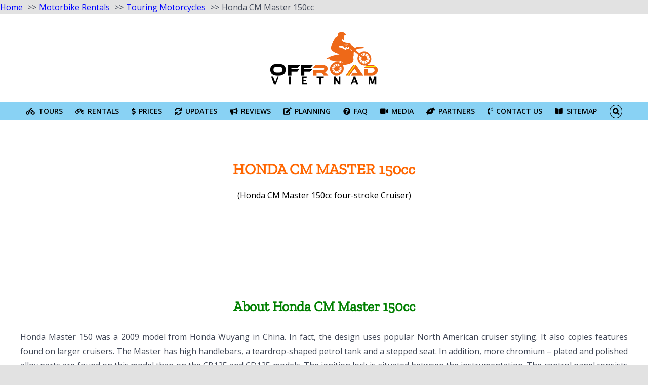

--- FILE ---
content_type: text/html; charset=UTF-8
request_url: https://offroadvietnam.com/motorcycle-rentals/road-bikes/honda-cm-master-150cc
body_size: 24078
content:
<!DOCTYPE html> 
<html class="avada-html-layout-wide avada-html-header-position-top" lang="en-US"> 
<head>
<link rel="preload" href="https://offroadvietnam.com/wp-content/cache/fvm/min/1763984197-css4621c4612e72528fb3b381f502c49701f61a2bbb009c123ca7ca012dd6fb5.css" as="style" media="all" /> 
<link rel="preload" href="https://offroadvietnam.com/wp-content/cache/fvm/min/1763984197-css5380fcd1f1fcf1b3ac4d479cb307f170af25694f6e2955eba7fc62a3a7257.css" as="style" media="all" /> 
<link rel="preload" href="https://offroadvietnam.com/wp-content/cache/fvm/min/1763984197-cssf67ca0a09f6354aeebe73c0240c9b9af0f9222f78e9b78c91b9336afa4c53.css" as="style" media="only screen and (max-width: 640px)" /> 
<link rel="preload" href="https://offroadvietnam.com/wp-content/cache/fvm/min/1763984197-csse0dcee9ab79e9505d884ff65758374f11be161f6048036975c123f93dd41d.css" as="style" media="only screen and (max-width: 712px)" /> 
<link rel="preload" href="https://offroadvietnam.com/wp-content/cache/fvm/min/1763984197-cssc931daa6b4b79388cc54f7434517a61a807db5e54350d33e1a3eebc08151c.css" as="style" media="only screen and (min-width: 712px) and (max-width: 784px)" /> 
<link rel="preload" href="https://offroadvietnam.com/wp-content/cache/fvm/min/1763984197-css0afa47d6fa44b437b58c52755b8f413370d68ab5c3d78532e6964d8d6d53b.css" as="style" media="only screen and (min-width: 784px) and (max-width: 856px)" /> 
<link rel="preload" href="https://offroadvietnam.com/wp-content/cache/fvm/min/1763984197-cssc4dc395aba6c8bbd06f9a4be28632dcd25597d594e1582ae71d48e2c8d210.css" as="style" media="only screen and (min-width: 856px) and (max-width: 928px)" /> 
<link rel="preload" href="https://offroadvietnam.com/wp-content/cache/fvm/min/1763984197-csse6f58edea3f8de4352dc6e9731882d64713125edf91a3b112b010b1813220.css" as="style" media="only screen and (min-width: 928px) and (max-width: 1000px)" /> 
<link rel="preload" href="https://offroadvietnam.com/wp-content/cache/fvm/min/1763984197-css211029500f140e3aa46eec3c6cba805458f63200489c163f4479871c30d69.css" as="style" media="only screen and (min-width: 801px)" /> 
<link rel="preload" href="https://offroadvietnam.com/wp-content/cache/fvm/min/1763984197-css397563de56bccdbe488ccf4d4186485e0684baaec0187caeb1c6c27a4bb17.css" as="style" media="only screen and (max-width: 800px)" /> 
<link rel="preload" href="https://offroadvietnam.com/wp-content/cache/fvm/min/1763984197-css697b4c01a12cdd2180687a76b9b3ca2ccfcc6573ce9790e5e0ef1ef0761ea.css" as="style" media="only screen and (max-width: 800px)" /> 
<link rel="preload" href="https://offroadvietnam.com/wp-content/cache/fvm/min/1763984197-css3f345c274031472223a9f57a94550709d3630bf73547b63e2138b5b0e9f5c.css" as="style" media="only screen and (min-device-width: 768px) and (max-device-width: 1024px) and (orientation: portrait)" /> 
<link rel="preload" href="https://offroadvietnam.com/wp-content/cache/fvm/min/1763984197-cssda987d9f67be1674aa3087dfdcadd4090f8348e82988358d7ec0f1b56f556.css" as="style" media="only screen and (min-device-width: 768px) and (max-device-width: 1024px) and (orientation: landscape)" /> 
<link rel="preload" href="https://offroadvietnam.com/wp-content/cache/fvm/min/1763984197-css7f515b3c89d1bfbff033bfaac247e6cc04ccda02c27d3c2bba62cf84e6714.css" as="style" media="only screen and (max-width: 800px)" /> 
<link rel="preload" href="https://offroadvietnam.com/wp-content/cache/fvm/min/1763984197-css6e36e1e787cfe063b2b269bc16a4086ecfc12b4c960cbd5a5b80849f8c5bd.css" as="style" media="only screen and (max-width: 800px)" /> 
<link rel="preload" href="https://offroadvietnam.com/wp-content/cache/fvm/min/1763984197-css3ae684dc6a30fc48a01c65ae5a5897e080ed598057c4b4fb9760f4c9f98fb.css" as="style" media="only screen and (max-width: 640px)" /> 
<link rel="preload" href="https://offroadvietnam.com/wp-content/cache/fvm/min/1763984197-css23f469249ab36d72f53eb5bc65eed6a86b2616813882a8f452a7d6ed402b3.css" as="style" media="only screen and (max-width: 782px)" /> 
<link rel="preload" href="https://offroadvietnam.com/wp-content/cache/fvm/min/1763984197-css1dfa7e52b983cd0716c3825fffafd5827600775c336b1fc3ffddb7cf161be.css" as="style" media="only screen and (max-width: 768px)" /> 
<link rel="preload" href="https://offroadvietnam.com/wp-content/cache/fvm/min/1763984197-css47fd4256e74f6a74dc41d4264aff1c8f0657aab9a1f6ac6d5ff7b0e0f7bff.css" as="style" media="only screen and (min-width: 800px)" /> 
<link rel="preload" href="https://offroadvietnam.com/wp-content/cache/fvm/min/1763984197-css40f0ba6bb0e9abc21b5cfbe4c47697a41f86301c0acde273266a4df29527b.css" as="style" media="only screen and (max-device-width: 640px)" /> 
<link rel="preload" href="https://offroadvietnam.com/wp-content/cache/fvm/min/1763984197-css4c6d7e5d4fd06f3fd5f8500436de6d766eae7edb809ff2fb47a1f8e73e401.css" as="style" media="only screen and (max-width: 1000px)" /> 
<link rel="preload" href="https://offroadvietnam.com/wp-content/cache/fvm/min/1763984197-css9870a732ee01d4215e53d2039c0fed1c09dfbd103e9fe8cf786bba620a82c.css" as="style" media="only screen and (max-width: 800px)" /> 
<link rel="preload" href="https://offroadvietnam.com/wp-content/cache/fvm/min/1763984197-css0ca2eb86cba43d02eb2784af547e912f2e357f7de7273149f60f0cff95e74.css" as="style" media="only screen and (max-width: 800px)" /> 
<link rel="preload" href="https://offroadvietnam.com/wp-content/cache/fvm/min/1763984197-csseb7c20b2aaf057fdbbf511ecfd51e52d261b833488ff9c7fd7179bb504767.css" as="style" media="only screen and (min-device-width: 768px) and (max-device-width: 1024px) and (orientation: portrait)" /> 
<link rel="preload" href="https://offroadvietnam.com/wp-content/cache/fvm/min/1763984197-cssb2990555946835f4795cf3f343f0bbff23dc282e3496e6bc016dc11d0273b.css" as="style" media="only screen and (max-device-width: 640px)" /> 
<link rel="preload" href="https://offroadvietnam.com/wp-content/cache/fvm/min/1763984197-css53c426c95211263d1cb0676c30de9d205002455025aff467cebab1d6ab76a.css" as="style" media="only screen and (max-width: 640px)" /> 
<link rel="preload" href="https://offroadvietnam.com/wp-content/cache/fvm/min/1763984197-csse2f4cba38720f8553245b0c1b839d2b9be495d8a4672ef7f78a39f80f4621.css" as="style" media="only screen and (max-width: 712px)" /> 
<link rel="preload" href="https://offroadvietnam.com/wp-content/cache/fvm/min/1763984197-css4f22c220bd1246f986d6ab4096a83771a3169db59155ea56349214d1b0a4c.css" as="style" media="only screen and (min-width: 712px) and (max-width: 784px)" /> 
<link rel="preload" href="https://offroadvietnam.com/wp-content/cache/fvm/min/1763984197-css40c1d6c3f1f46ca1fb5fd695c5cf886a18ac4559b75bf00b1edb20c049172.css" as="style" media="only screen and (min-width: 784px) and (max-width: 856px)" /> 
<link rel="preload" href="https://offroadvietnam.com/wp-content/cache/fvm/min/1763984197-css242a362d933a60fed4b2f353b8c0bf614508c00fa16ce5bbffad7cae0ad84.css" as="style" media="only screen and (min-width: 856px) and (max-width: 928px)" /> 
<link rel="preload" href="https://offroadvietnam.com/wp-content/cache/fvm/min/1763984197-csscb4ec3254af662c0c8dea3ca10a66a40a0f4b3d29e3e7050bfe3749f92439.css" as="style" media="only screen and (min-width: 928px) and (max-width: 1000px)" />
<script data-cfasync="false">if(navigator.userAgent.match(/MSIE|Internet Explorer/i)||navigator.userAgent.match(/Trident\/7\..*?rv:11/i)){var href=document.location.href;if(!href.match(/[?&]iebrowser/)){if(href.indexOf("?")==-1){if(href.indexOf("#")==-1){document.location.href=href+"?iebrowser=1"}else{document.location.href=href.replace("#","?iebrowser=1#")}}else{if(href.indexOf("#")==-1){document.location.href=href+"&iebrowser=1"}else{document.location.href=href.replace("#","&iebrowser=1#")}}}}</script>
<script data-cfasync="false">class FVMLoader{constructor(e){this.triggerEvents=e,this.eventOptions={passive:!0},this.userEventListener=this.triggerListener.bind(this),this.delayedScripts={normal:[],async:[],defer:[]},this.allJQueries=[]}_addUserInteractionListener(e){this.triggerEvents.forEach(t=>window.addEventListener(t,e.userEventListener,e.eventOptions))}_removeUserInteractionListener(e){this.triggerEvents.forEach(t=>window.removeEventListener(t,e.userEventListener,e.eventOptions))}triggerListener(){this._removeUserInteractionListener(this),"loading"===document.readyState?document.addEventListener("DOMContentLoaded",this._loadEverythingNow.bind(this)):this._loadEverythingNow()}async _loadEverythingNow(){this._runAllDelayedCSS(),this._delayEventListeners(),this._delayJQueryReady(this),this._handleDocumentWrite(),this._registerAllDelayedScripts(),await this._loadScriptsFromList(this.delayedScripts.normal),await this._loadScriptsFromList(this.delayedScripts.defer),await this._loadScriptsFromList(this.delayedScripts.async),await this._triggerDOMContentLoaded(),await this._triggerWindowLoad(),window.dispatchEvent(new Event("wpr-allScriptsLoaded"))}_registerAllDelayedScripts(){document.querySelectorAll("script[type=fvmdelay]").forEach(e=>{e.hasAttribute("src")?e.hasAttribute("async")&&!1!==e.async?this.delayedScripts.async.push(e):e.hasAttribute("defer")&&!1!==e.defer||"module"===e.getAttribute("data-type")?this.delayedScripts.defer.push(e):this.delayedScripts.normal.push(e):this.delayedScripts.normal.push(e)})}_runAllDelayedCSS(){document.querySelectorAll("link[rel=fvmdelay]").forEach(e=>{e.setAttribute("rel","stylesheet")})}async _transformScript(e){return await this._requestAnimFrame(),new Promise(t=>{const n=document.createElement("script");let r;[...e.attributes].forEach(e=>{let t=e.nodeName;"type"!==t&&("data-type"===t&&(t="type",r=e.nodeValue),n.setAttribute(t,e.nodeValue))}),e.hasAttribute("src")?(n.addEventListener("load",t),n.addEventListener("error",t)):(n.text=e.text,t()),e.parentNode.replaceChild(n,e)})}async _loadScriptsFromList(e){const t=e.shift();return t?(await this._transformScript(t),this._loadScriptsFromList(e)):Promise.resolve()}_delayEventListeners(){let e={};function t(t,n){!function(t){function n(n){return e[t].eventsToRewrite.indexOf(n)>=0?"wpr-"+n:n}e[t]||(e[t]={originalFunctions:{add:t.addEventListener,remove:t.removeEventListener},eventsToRewrite:[]},t.addEventListener=function(){arguments[0]=n(arguments[0]),e[t].originalFunctions.add.apply(t,arguments)},t.removeEventListener=function(){arguments[0]=n(arguments[0]),e[t].originalFunctions.remove.apply(t,arguments)})}(t),e[t].eventsToRewrite.push(n)}function n(e,t){let n=e[t];Object.defineProperty(e,t,{get:()=>n||function(){},set(r){e["wpr"+t]=n=r}})}t(document,"DOMContentLoaded"),t(window,"DOMContentLoaded"),t(window,"load"),t(window,"pageshow"),t(document,"readystatechange"),n(document,"onreadystatechange"),n(window,"onload"),n(window,"onpageshow")}_delayJQueryReady(e){let t=window.jQuery;Object.defineProperty(window,"jQuery",{get:()=>t,set(n){if(n&&n.fn&&!e.allJQueries.includes(n)){n.fn.ready=n.fn.init.prototype.ready=function(t){e.domReadyFired?t.bind(document)(n):document.addEventListener("DOMContentLoaded2",()=>t.bind(document)(n))};const t=n.fn.on;n.fn.on=n.fn.init.prototype.on=function(){if(this[0]===window){function e(e){return e.split(" ").map(e=>"load"===e||0===e.indexOf("load.")?"wpr-jquery-load":e).join(" ")}"string"==typeof arguments[0]||arguments[0]instanceof String?arguments[0]=e(arguments[0]):"object"==typeof arguments[0]&&Object.keys(arguments[0]).forEach(t=>{delete Object.assign(arguments[0],{[e(t)]:arguments[0][t]})[t]})}return t.apply(this,arguments),this},e.allJQueries.push(n)}t=n}})}async _triggerDOMContentLoaded(){this.domReadyFired=!0,await this._requestAnimFrame(),document.dispatchEvent(new Event("DOMContentLoaded2")),await this._requestAnimFrame(),window.dispatchEvent(new Event("DOMContentLoaded2")),await this._requestAnimFrame(),document.dispatchEvent(new Event("wpr-readystatechange")),await this._requestAnimFrame(),document.wpronreadystatechange&&document.wpronreadystatechange()}async _triggerWindowLoad(){await this._requestAnimFrame(),window.dispatchEvent(new Event("wpr-load")),await this._requestAnimFrame(),window.wpronload&&window.wpronload(),await this._requestAnimFrame(),this.allJQueries.forEach(e=>e(window).trigger("wpr-jquery-load")),window.dispatchEvent(new Event("wpr-pageshow")),await this._requestAnimFrame(),window.wpronpageshow&&window.wpronpageshow()}_handleDocumentWrite(){const e=new Map;document.write=document.writeln=function(t){const n=document.currentScript,r=document.createRange(),i=n.parentElement;let a=e.get(n);void 0===a&&(a=n.nextSibling,e.set(n,a));const s=document.createDocumentFragment();r.setStart(s,0),s.appendChild(r.createContextualFragment(t)),i.insertBefore(s,a)}}async _requestAnimFrame(){return new Promise(e=>requestAnimationFrame(e))}static run(){const e=new FVMLoader(["keydown","mousemove","touchmove","touchstart","touchend","wheel"]);e._addUserInteractionListener(e)}}FVMLoader.run();</script>
<meta http-equiv="X-UA-Compatible" content="IE=edge" />
<meta http-equiv="Content-Type" content="text/html; charset=utf-8"/>
<meta name="viewport" content="width=device-width, initial-scale=1" /><title>Honda CM Master 150cc For Rent - Offroad Vietnam Adventures</title>
<meta name="dc.title" content="Honda CM Master 150cc For Rent - Offroad Vietnam Adventures">
<meta name="dc.description" content="Hanoi&#039;s Japanese cruiser Honda CM Master 150cc bike rental. Manual clutch, 5 gears, 150cc, electric and kick start at Offroad Vietnam Moto Tours.">
<meta name="dc.relation" content="https://offroadvietnam.com/motorcycle-rentals/road-bikes/honda-cm-master-150cc">
<meta name="dc.source" content="https://offroadvietnam.com">
<meta name="dc.language" content="en_US">
<meta name="description" content="Hanoi&#039;s Japanese cruiser Honda CM Master 150cc bike rental. Manual clutch, 5 gears, 150cc, electric and kick start at Offroad Vietnam Moto Tours.">
<meta name="robots" content="index, follow, max-snippet:-1, max-image-preview:large, max-video-preview:-1">
<link rel="canonical" href="https://offroadvietnam.com/motorcycle-rentals/road-bikes/honda-cm-master-150cc">
<meta property="og:url" content="https://offroadvietnam.com/motorcycle-rentals/road-bikes/honda-cm-master-150cc">
<meta property="og:site_name" content="Offroad Vietnam Adventures">
<meta property="og:locale" content="en_US">
<meta property="og:type" content="article">
<meta property="article:author" content="https://www.facebook.com/offroadvietnam">
<meta property="article:publisher" content="https://www.facebook.com/offroadvietnam">
<meta property="og:title" content="Honda CM Master 150cc For Rent - Offroad Vietnam Adventures">
<meta property="og:description" content="Hanoi&#039;s Japanese cruiser Honda CM Master 150cc bike rental. Manual clutch, 5 gears, 150cc, electric and kick start at Offroad Vietnam Moto Tours.">
<meta property="og:image" content="https://offroadvietnam.com/wp-content/uploads/2023/04/master125boxd-scaled.jpg">
<meta property="og:image:secure_url" content="https://offroadvietnam.com/wp-content/uploads/2023/04/master125boxd-scaled.jpg">
<meta property="og:image:width" content="2560">
<meta property="og:image:height" content="1464">
<meta property="og:image:alt" content="Offroad Vietnam Motorbike Adventures - Honda CM Master 150cc">
<meta name="twitter:card" content="summary">
<meta name="twitter:site" content="@offroadvietnam">
<meta name="twitter:creator" content="@offroadvietnam">
<meta name="twitter:title" content="Honda CM Master 150cc For Rent - Offroad Vietnam Adventures">
<meta name="twitter:description" content="Hanoi&#039;s Japanese cruiser Honda CM Master 150cc bike rental. Manual clutch, 5 gears, 150cc, electric and kick start at Offroad Vietnam Moto Tours.">
<meta name="twitter:image" content="https://offroadvietnam.com/wp-content/uploads/2023/04/master125boxd-scaled.jpg">
<link rel="alternate" type="application/rss+xml" title="Offroad Vietnam Adventures &raquo; Feed" href="https://offroadvietnam.com/feed" />
<link rel="alternate" type="application/rss+xml" title="Offroad Vietnam Adventures &raquo; Comments Feed" href="https://offroadvietnam.com/comments/feed" />
<link rel="alternate" type="application/rss+xml" title="Offroad Vietnam Adventures &raquo; Offroad Vietnam Motorbike Adventures &#8211; Honda CM Master 150cc Comments Feed" href="https://offroadvietnam.com/motorcycle-rentals/road-bikes/honda-cm-master-150cc/feed" />
<meta itemprop="position" content="1">
<meta itemprop="position" content="2">
<meta itemprop="position" content="3">
<meta itemprop="position" content="4"> 
<style id='wp-img-auto-sizes-contain-inline-css' type='text/css' media="all">img:is([sizes=auto i],[sizes^="auto," i]){contain-intrinsic-size:3000px 1500px}</style> 
<style id='classic-theme-styles-inline-css' type='text/css' media="all">/*! This file is auto-generated */ .wp-block-button__link{color:#fff;background-color:#32373c;border-radius:9999px;box-shadow:none;text-decoration:none;padding:calc(.667em + 2px) calc(1.333em + 2px);font-size:1.125em}.wp-block-file__button{background:#32373c;color:#fff;text-decoration:none}</style> 
<style id='rocket-lazyload-inline-css' type='text/css' media="all">.rll-youtube-player{position:relative;padding-bottom:56.23%;height:0;overflow:hidden;max-width:100%}.rll-youtube-player:focus-within{outline:2px solid currentColor;outline-offset:5px}.rll-youtube-player iframe{position:absolute;top:0;left:0;width:100%;height:100%;z-index:100;background:0 0}.rll-youtube-player img{bottom:0;display:block;left:0;margin:auto;max-width:100%;width:100%;position:absolute;right:0;top:0;border:none;height:auto;-webkit-transition:.4s all;-moz-transition:.4s all;transition:.4s all}.rll-youtube-player img:hover{-webkit-filter:brightness(75%)}.rll-youtube-player .play{height:100%;width:100%;left:0;top:0;position:absolute;background:url(https://offroadvietnam.com/wp-content/plugins/rocket-lazy-load/assets/img/youtube.png) no-repeat center;background-color:transparent!important;cursor:pointer;border:none}</style> 
<script type="f3c54110abac0edd1c66b7cb-text/javascript" src="https://offroadvietnam.com/wp-includes/js/jquery/jquery.min.js?ver=3.7.1" id="jquery-core-js"></script>
<script type="f3c54110abac0edd1c66b7cb-text/javascript" src="https://offroadvietnam.com/wp-includes/js/jquery/jquery-migrate.min.js?ver=3.4.1" id="jquery-migrate-js"></script>
<style type="text/css" id="css-fb-visibility" media="all">@media screen and (max-width:640px){body:not(.fusion-builder-ui-wireframe) .fusion-no-small-visibility{display:none!important}}@media screen and (min-width:641px) and (max-width:1024px){body:not(.fusion-builder-ui-wireframe) .fusion-no-medium-visibility{display:none!important}}@media screen and (min-width:1025px){body:not(.fusion-builder-ui-wireframe) .fusion-no-large-visibility{display:none!important}}</style>
<style media="all">.breadcrumb{list-style:none;margin:0;padding-inline-start:0}.breadcrumb li{margin:0;display:inline-block;position:relative}.breadcrumb li::after{content:' >> ';margin-left:5px;margin-right:5px}.breadcrumb li:last-child::after{display:none}</style> 
<style type="text/css" id="wp-custom-css" media="all">.js-video iframe{height:550px!important;width:960px;margin:auto;display:block}html:not(.avada-has-site-width-percent) #main,html:not(.avada-has-site-width-percent) .fusion-footer-copyright-area,html:not(.avada-has-site-width-percent) .fusion-footer-widget-area,html:not(.avada-has-site-width-percent) .fusion-secondary-header,html:not(.avada-has-site-width-percent) .fusion-sliding-bar-position-bottom .fusion-sliding-bar,html:not(.avada-has-site-width-percent) .fusion-sliding-bar-position-top .fusion-sliding-bar,html:not(.avada-has-site-width-percent) .header-v4 #small-nav,html:not(.avada-has-site-width-percent) .header-v5 #small-nav,html:not(.avada-has-site-width-percent) .sticky-header .sticky-shadow,html:not(.avada-has-site-width-percent) .tfs-slider .slide-content-container{padding-left:20px!important;padding-right:20px!important}@media only screen and (max-width:750px){.js-video iframe{height:180px!important;width:100%!important}</style> 
<script type="f3c54110abac0edd1c66b7cb-text/javascript">
var doc = document.documentElement;
doc.setAttribute( 'data-useragent', navigator.userAgent );
</script>
<noscript><style id="rocket-lazyload-nojs-css">.rll-youtube-player, [data-lazy-src]{display:none !important;}</style></noscript>
<script async src="https://www.googletagmanager.com/gtag/js?id=UA-172954143-1" type="f3c54110abac0edd1c66b7cb-text/javascript"></script>
<script type="f3c54110abac0edd1c66b7cb-text/javascript">
window.dataLayer = window.dataLayer || [];
function gtag(){dataLayer.push(arguments);}
gtag('js', new Date());
gtag('config', 'UA-172954143-1');
</script>
<nav aria-label="breadcrumb"><ol class="breadcrumb" itemscope itemtype="https://schema.org/BreadcrumbList"><li class="breadcrumb-item" itemprop="itemListElement" itemscope itemtype="https://schema.org/ListItem"><a itemscope itemtype="https://schema.org/WebPage" itemprop="item" itemid="https://offroadvietnam.com" href="https://offroadvietnam.com"><span itemprop="name">Home</span></a></li><li class="breadcrumb-item" itemprop="itemListElement" itemscope itemtype="https://schema.org/ListItem"><a itemscope itemtype="https://schema.org/WebPage" itemprop="item" itemid="https://offroadvietnam.com/motorcycle-rentals" href="https://offroadvietnam.com/motorcycle-rentals"><span itemprop="name">Motorbike Rentals</span></a></li><li class="breadcrumb-item" itemprop="itemListElement" itemscope itemtype="https://schema.org/ListItem"><a itemscope itemtype="https://schema.org/WebPage" itemprop="item" itemid="https://offroadvietnam.com/motorcycle-rentals/road-bikes" href="https://offroadvietnam.com/motorcycle-rentals/road-bikes"><span itemprop="name">Touring Motorcycles</span></a></li><li class="breadcrumb-item active" aria-current="page" itemprop="itemListElement" itemscope itemtype="https://schema.org/ListItem"><span itemprop="name">Honda CM Master 150cc</span></li></ol></nav>
<style id='global-styles-inline-css' type='text/css' media="all">:root{--wp--preset--aspect-ratio--square:1;--wp--preset--aspect-ratio--4-3:4/3;--wp--preset--aspect-ratio--3-4:3/4;--wp--preset--aspect-ratio--3-2:3/2;--wp--preset--aspect-ratio--2-3:2/3;--wp--preset--aspect-ratio--16-9:16/9;--wp--preset--aspect-ratio--9-16:9/16;--wp--preset--color--black:#000000;--wp--preset--color--cyan-bluish-gray:#abb8c3;--wp--preset--color--white:#ffffff;--wp--preset--color--pale-pink:#f78da7;--wp--preset--color--vivid-red:#cf2e2e;--wp--preset--color--luminous-vivid-orange:#ff6900;--wp--preset--color--luminous-vivid-amber:#fcb900;--wp--preset--color--light-green-cyan:#7bdcb5;--wp--preset--color--vivid-green-cyan:#00d084;--wp--preset--color--pale-cyan-blue:#8ed1fc;--wp--preset--color--vivid-cyan-blue:#0693e3;--wp--preset--color--vivid-purple:#9b51e0;--wp--preset--gradient--vivid-cyan-blue-to-vivid-purple:linear-gradient(135deg,rgb(6,147,227) 0%,rgb(155,81,224) 100%);--wp--preset--gradient--light-green-cyan-to-vivid-green-cyan:linear-gradient(135deg,rgb(122,220,180) 0%,rgb(0,208,130) 100%);--wp--preset--gradient--luminous-vivid-amber-to-luminous-vivid-orange:linear-gradient(135deg,rgb(252,185,0) 0%,rgb(255,105,0) 100%);--wp--preset--gradient--luminous-vivid-orange-to-vivid-red:linear-gradient(135deg,rgb(255,105,0) 0%,rgb(207,46,46) 100%);--wp--preset--gradient--very-light-gray-to-cyan-bluish-gray:linear-gradient(135deg,rgb(238,238,238) 0%,rgb(169,184,195) 100%);--wp--preset--gradient--cool-to-warm-spectrum:linear-gradient(135deg,rgb(74,234,220) 0%,rgb(151,120,209) 20%,rgb(207,42,186) 40%,rgb(238,44,130) 60%,rgb(251,105,98) 80%,rgb(254,248,76) 100%);--wp--preset--gradient--blush-light-purple:linear-gradient(135deg,rgb(255,206,236) 0%,rgb(152,150,240) 100%);--wp--preset--gradient--blush-bordeaux:linear-gradient(135deg,rgb(254,205,165) 0%,rgb(254,45,45) 50%,rgb(107,0,62) 100%);--wp--preset--gradient--luminous-dusk:linear-gradient(135deg,rgb(255,203,112) 0%,rgb(199,81,192) 50%,rgb(65,88,208) 100%);--wp--preset--gradient--pale-ocean:linear-gradient(135deg,rgb(255,245,203) 0%,rgb(182,227,212) 50%,rgb(51,167,181) 100%);--wp--preset--gradient--electric-grass:linear-gradient(135deg,rgb(202,248,128) 0%,rgb(113,206,126) 100%);--wp--preset--gradient--midnight:linear-gradient(135deg,rgb(2,3,129) 0%,rgb(40,116,252) 100%);--wp--preset--font-size--small:12px;--wp--preset--font-size--medium:20px;--wp--preset--font-size--large:24px;--wp--preset--font-size--x-large:42px;--wp--preset--font-size--normal:16px;--wp--preset--font-size--xlarge:32px;--wp--preset--font-size--huge:48px;--wp--preset--spacing--20:0.44rem;--wp--preset--spacing--30:0.67rem;--wp--preset--spacing--40:1rem;--wp--preset--spacing--50:1.5rem;--wp--preset--spacing--60:2.25rem;--wp--preset--spacing--70:3.38rem;--wp--preset--spacing--80:5.06rem;--wp--preset--shadow--natural:6px 6px 9px rgba(0, 0, 0, 0.2);--wp--preset--shadow--deep:12px 12px 50px rgba(0, 0, 0, 0.4);--wp--preset--shadow--sharp:6px 6px 0px rgba(0, 0, 0, 0.2);--wp--preset--shadow--outlined:6px 6px 0px -3px rgb(255, 255, 255), 6px 6px rgb(0, 0, 0);--wp--preset--shadow--crisp:6px 6px 0px rgb(0, 0, 0)}:where(.is-layout-flex){gap:.5em}:where(.is-layout-grid){gap:.5em}body .is-layout-flex{display:flex}.is-layout-flex{flex-wrap:wrap;align-items:center}.is-layout-flex>:is(*,div){margin:0}body .is-layout-grid{display:grid}.is-layout-grid>:is(*,div){margin:0}:where(.wp-block-columns.is-layout-flex){gap:2em}:where(.wp-block-columns.is-layout-grid){gap:2em}:where(.wp-block-post-template.is-layout-flex){gap:1.25em}:where(.wp-block-post-template.is-layout-grid){gap:1.25em}.has-black-color{color:var(--wp--preset--color--black)!important}.has-cyan-bluish-gray-color{color:var(--wp--preset--color--cyan-bluish-gray)!important}.has-white-color{color:var(--wp--preset--color--white)!important}.has-pale-pink-color{color:var(--wp--preset--color--pale-pink)!important}.has-vivid-red-color{color:var(--wp--preset--color--vivid-red)!important}.has-luminous-vivid-orange-color{color:var(--wp--preset--color--luminous-vivid-orange)!important}.has-luminous-vivid-amber-color{color:var(--wp--preset--color--luminous-vivid-amber)!important}.has-light-green-cyan-color{color:var(--wp--preset--color--light-green-cyan)!important}.has-vivid-green-cyan-color{color:var(--wp--preset--color--vivid-green-cyan)!important}.has-pale-cyan-blue-color{color:var(--wp--preset--color--pale-cyan-blue)!important}.has-vivid-cyan-blue-color{color:var(--wp--preset--color--vivid-cyan-blue)!important}.has-vivid-purple-color{color:var(--wp--preset--color--vivid-purple)!important}.has-black-background-color{background-color:var(--wp--preset--color--black)!important}.has-cyan-bluish-gray-background-color{background-color:var(--wp--preset--color--cyan-bluish-gray)!important}.has-white-background-color{background-color:var(--wp--preset--color--white)!important}.has-pale-pink-background-color{background-color:var(--wp--preset--color--pale-pink)!important}.has-vivid-red-background-color{background-color:var(--wp--preset--color--vivid-red)!important}.has-luminous-vivid-orange-background-color{background-color:var(--wp--preset--color--luminous-vivid-orange)!important}.has-luminous-vivid-amber-background-color{background-color:var(--wp--preset--color--luminous-vivid-amber)!important}.has-light-green-cyan-background-color{background-color:var(--wp--preset--color--light-green-cyan)!important}.has-vivid-green-cyan-background-color{background-color:var(--wp--preset--color--vivid-green-cyan)!important}.has-pale-cyan-blue-background-color{background-color:var(--wp--preset--color--pale-cyan-blue)!important}.has-vivid-cyan-blue-background-color{background-color:var(--wp--preset--color--vivid-cyan-blue)!important}.has-vivid-purple-background-color{background-color:var(--wp--preset--color--vivid-purple)!important}.has-black-border-color{border-color:var(--wp--preset--color--black)!important}.has-cyan-bluish-gray-border-color{border-color:var(--wp--preset--color--cyan-bluish-gray)!important}.has-white-border-color{border-color:var(--wp--preset--color--white)!important}.has-pale-pink-border-color{border-color:var(--wp--preset--color--pale-pink)!important}.has-vivid-red-border-color{border-color:var(--wp--preset--color--vivid-red)!important}.has-luminous-vivid-orange-border-color{border-color:var(--wp--preset--color--luminous-vivid-orange)!important}.has-luminous-vivid-amber-border-color{border-color:var(--wp--preset--color--luminous-vivid-amber)!important}.has-light-green-cyan-border-color{border-color:var(--wp--preset--color--light-green-cyan)!important}.has-vivid-green-cyan-border-color{border-color:var(--wp--preset--color--vivid-green-cyan)!important}.has-pale-cyan-blue-border-color{border-color:var(--wp--preset--color--pale-cyan-blue)!important}.has-vivid-cyan-blue-border-color{border-color:var(--wp--preset--color--vivid-cyan-blue)!important}.has-vivid-purple-border-color{border-color:var(--wp--preset--color--vivid-purple)!important}.has-vivid-cyan-blue-to-vivid-purple-gradient-background{background:var(--wp--preset--gradient--vivid-cyan-blue-to-vivid-purple)!important}.has-light-green-cyan-to-vivid-green-cyan-gradient-background{background:var(--wp--preset--gradient--light-green-cyan-to-vivid-green-cyan)!important}.has-luminous-vivid-amber-to-luminous-vivid-orange-gradient-background{background:var(--wp--preset--gradient--luminous-vivid-amber-to-luminous-vivid-orange)!important}.has-luminous-vivid-orange-to-vivid-red-gradient-background{background:var(--wp--preset--gradient--luminous-vivid-orange-to-vivid-red)!important}.has-very-light-gray-to-cyan-bluish-gray-gradient-background{background:var(--wp--preset--gradient--very-light-gray-to-cyan-bluish-gray)!important}.has-cool-to-warm-spectrum-gradient-background{background:var(--wp--preset--gradient--cool-to-warm-spectrum)!important}.has-blush-light-purple-gradient-background{background:var(--wp--preset--gradient--blush-light-purple)!important}.has-blush-bordeaux-gradient-background{background:var(--wp--preset--gradient--blush-bordeaux)!important}.has-luminous-dusk-gradient-background{background:var(--wp--preset--gradient--luminous-dusk)!important}.has-pale-ocean-gradient-background{background:var(--wp--preset--gradient--pale-ocean)!important}.has-electric-grass-gradient-background{background:var(--wp--preset--gradient--electric-grass)!important}.has-midnight-gradient-background{background:var(--wp--preset--gradient--midnight)!important}.has-small-font-size{font-size:var(--wp--preset--font-size--small)!important}.has-medium-font-size{font-size:var(--wp--preset--font-size--medium)!important}.has-large-font-size{font-size:var(--wp--preset--font-size--large)!important}.has-x-large-font-size{font-size:var(--wp--preset--font-size--x-large)!important}</style> 
<link rel='stylesheet' id='avada-stylesheet-css' href='https://offroadvietnam.com/wp-content/cache/fvm/min/1763984197-css4621c4612e72528fb3b381f502c49701f61a2bbb009c123ca7ca012dd6fb5.css' type='text/css' media='all' /> 
<link rel='stylesheet' id='fusion-dynamic-css-css' href='https://offroadvietnam.com/wp-content/cache/fvm/min/1763984197-css5380fcd1f1fcf1b3ac4d479cb307f170af25694f6e2955eba7fc62a3a7257.css' type='text/css' media='all' /> 
<link rel='stylesheet' id='avada-max-1c-css' href='https://offroadvietnam.com/wp-content/cache/fvm/min/1763984197-cssf67ca0a09f6354aeebe73c0240c9b9af0f9222f78e9b78c91b9336afa4c53.css' type='text/css' media='only screen and (max-width: 640px)' /> 
<link rel='stylesheet' id='avada-max-2c-css' href='https://offroadvietnam.com/wp-content/cache/fvm/min/1763984197-csse0dcee9ab79e9505d884ff65758374f11be161f6048036975c123f93dd41d.css' type='text/css' media='only screen and (max-width: 712px)' /> 
<link rel='stylesheet' id='avada-min-2c-max-3c-css' href='https://offroadvietnam.com/wp-content/cache/fvm/min/1763984197-cssc931daa6b4b79388cc54f7434517a61a807db5e54350d33e1a3eebc08151c.css' type='text/css' media='only screen and (min-width: 712px) and (max-width: 784px)' /> 
<link rel='stylesheet' id='avada-min-3c-max-4c-css' href='https://offroadvietnam.com/wp-content/cache/fvm/min/1763984197-css0afa47d6fa44b437b58c52755b8f413370d68ab5c3d78532e6964d8d6d53b.css' type='text/css' media='only screen and (min-width: 784px) and (max-width: 856px)' /> 
<link rel='stylesheet' id='avada-min-4c-max-5c-css' href='https://offroadvietnam.com/wp-content/cache/fvm/min/1763984197-cssc4dc395aba6c8bbd06f9a4be28632dcd25597d594e1582ae71d48e2c8d210.css' type='text/css' media='only screen and (min-width: 856px) and (max-width: 928px)' /> 
<link rel='stylesheet' id='avada-min-5c-max-6c-css' href='https://offroadvietnam.com/wp-content/cache/fvm/min/1763984197-csse6f58edea3f8de4352dc6e9731882d64713125edf91a3b112b010b1813220.css' type='text/css' media='only screen and (min-width: 928px) and (max-width: 1000px)' /> 
<link rel='stylesheet' id='avada-min-shbp-css' href='https://offroadvietnam.com/wp-content/cache/fvm/min/1763984197-css211029500f140e3aa46eec3c6cba805458f63200489c163f4479871c30d69.css' type='text/css' media='only screen and (min-width: 801px)' /> 
<link rel='stylesheet' id='avada-max-shbp-css' href='https://offroadvietnam.com/wp-content/cache/fvm/min/1763984197-css397563de56bccdbe488ccf4d4186485e0684baaec0187caeb1c6c27a4bb17.css' type='text/css' media='only screen and (max-width: 800px)' /> 
<link rel='stylesheet' id='avada-max-sh-shbp-css' href='https://offroadvietnam.com/wp-content/cache/fvm/min/1763984197-css697b4c01a12cdd2180687a76b9b3ca2ccfcc6573ce9790e5e0ef1ef0761ea.css' type='text/css' media='only screen and (max-width: 800px)' /> 
<link rel='stylesheet' id='avada-min-768-max-1024-p-css' href='https://offroadvietnam.com/wp-content/cache/fvm/min/1763984197-css3f345c274031472223a9f57a94550709d3630bf73547b63e2138b5b0e9f5c.css' type='text/css' media='only screen and (min-device-width: 768px) and (max-device-width: 1024px) and (orientation: portrait)' /> 
<link rel='stylesheet' id='avada-min-768-max-1024-l-css' href='https://offroadvietnam.com/wp-content/cache/fvm/min/1763984197-cssda987d9f67be1674aa3087dfdcadd4090f8348e82988358d7ec0f1b56f556.css' type='text/css' media='only screen and (min-device-width: 768px) and (max-device-width: 1024px) and (orientation: landscape)' /> 
<link rel='stylesheet' id='avada-max-sh-cbp-css' href='https://offroadvietnam.com/wp-content/cache/fvm/min/1763984197-css7f515b3c89d1bfbff033bfaac247e6cc04ccda02c27d3c2bba62cf84e6714.css' type='text/css' media='only screen and (max-width: 800px)' /> 
<link rel='stylesheet' id='avada-max-sh-sbp-css' href='https://offroadvietnam.com/wp-content/cache/fvm/min/1763984197-css6e36e1e787cfe063b2b269bc16a4086ecfc12b4c960cbd5a5b80849f8c5bd.css' type='text/css' media='only screen and (max-width: 800px)' /> 
<link rel='stylesheet' id='avada-max-sh-640-css' href='https://offroadvietnam.com/wp-content/cache/fvm/min/1763984197-css3ae684dc6a30fc48a01c65ae5a5897e080ed598057c4b4fb9760f4c9f98fb.css' type='text/css' media='only screen and (max-width: 640px)' /> 
<link rel='stylesheet' id='avada-max-shbp-18-css' href='https://offroadvietnam.com/wp-content/cache/fvm/min/1763984197-css23f469249ab36d72f53eb5bc65eed6a86b2616813882a8f452a7d6ed402b3.css' type='text/css' media='only screen and (max-width: 782px)' /> 
<link rel='stylesheet' id='avada-max-shbp-32-css' href='https://offroadvietnam.com/wp-content/cache/fvm/min/1763984197-css1dfa7e52b983cd0716c3825fffafd5827600775c336b1fc3ffddb7cf161be.css' type='text/css' media='only screen and (max-width: 768px)' /> 
<link rel='stylesheet' id='avada-min-sh-cbp-css' href='https://offroadvietnam.com/wp-content/cache/fvm/min/1763984197-css47fd4256e74f6a74dc41d4264aff1c8f0657aab9a1f6ac6d5ff7b0e0f7bff.css' type='text/css' media='only screen and (min-width: 800px)' /> 
<link rel='stylesheet' id='avada-max-640-css' href='https://offroadvietnam.com/wp-content/cache/fvm/min/1763984197-css40f0ba6bb0e9abc21b5cfbe4c47697a41f86301c0acde273266a4df29527b.css' type='text/css' media='only screen and (max-device-width: 640px)' /> 
<link rel='stylesheet' id='avada-max-main-css' href='https://offroadvietnam.com/wp-content/cache/fvm/min/1763984197-css4c6d7e5d4fd06f3fd5f8500436de6d766eae7edb809ff2fb47a1f8e73e401.css' type='text/css' media='only screen and (max-width: 1000px)' /> 
<link rel='stylesheet' id='avada-max-cbp-css' href='https://offroadvietnam.com/wp-content/cache/fvm/min/1763984197-css9870a732ee01d4215e53d2039c0fed1c09dfbd103e9fe8cf786bba620a82c.css' type='text/css' media='only screen and (max-width: 800px)' /> 
<link rel='stylesheet' id='fb-max-sh-cbp-css' href='https://offroadvietnam.com/wp-content/cache/fvm/min/1763984197-css0ca2eb86cba43d02eb2784af547e912f2e357f7de7273149f60f0cff95e74.css' type='text/css' media='only screen and (max-width: 800px)' /> 
<link rel='stylesheet' id='fb-min-768-max-1024-p-css' href='https://offroadvietnam.com/wp-content/cache/fvm/min/1763984197-csseb7c20b2aaf057fdbbf511ecfd51e52d261b833488ff9c7fd7179bb504767.css' type='text/css' media='only screen and (min-device-width: 768px) and (max-device-width: 1024px) and (orientation: portrait)' /> 
<link rel='stylesheet' id='fb-max-640-css' href='https://offroadvietnam.com/wp-content/cache/fvm/min/1763984197-cssb2990555946835f4795cf3f343f0bbff23dc282e3496e6bc016dc11d0273b.css' type='text/css' media='only screen and (max-device-width: 640px)' /> 
<link rel='stylesheet' id='fb-max-1c-css' href='https://offroadvietnam.com/wp-content/cache/fvm/min/1763984197-css53c426c95211263d1cb0676c30de9d205002455025aff467cebab1d6ab76a.css' type='text/css' media='only screen and (max-width: 640px)' /> 
<link rel='stylesheet' id='fb-max-2c-css' href='https://offroadvietnam.com/wp-content/cache/fvm/min/1763984197-csse2f4cba38720f8553245b0c1b839d2b9be495d8a4672ef7f78a39f80f4621.css' type='text/css' media='only screen and (max-width: 712px)' /> 
<link rel='stylesheet' id='fb-min-2c-max-3c-css' href='https://offroadvietnam.com/wp-content/cache/fvm/min/1763984197-css4f22c220bd1246f986d6ab4096a83771a3169db59155ea56349214d1b0a4c.css' type='text/css' media='only screen and (min-width: 712px) and (max-width: 784px)' /> 
<link rel='stylesheet' id='fb-min-3c-max-4c-css' href='https://offroadvietnam.com/wp-content/cache/fvm/min/1763984197-css40c1d6c3f1f46ca1fb5fd695c5cf886a18ac4559b75bf00b1edb20c049172.css' type='text/css' media='only screen and (min-width: 784px) and (max-width: 856px)' /> 
<link rel='stylesheet' id='fb-min-4c-max-5c-css' href='https://offroadvietnam.com/wp-content/cache/fvm/min/1763984197-css242a362d933a60fed4b2f353b8c0bf614508c00fa16ce5bbffad7cae0ad84.css' type='text/css' media='only screen and (min-width: 856px) and (max-width: 928px)' /> 
<link rel='stylesheet' id='fb-min-5c-max-6c-css' href='https://offroadvietnam.com/wp-content/cache/fvm/min/1763984197-csscb4ec3254af662c0c8dea3ca10a66a40a0f4b3d29e3e7050bfe3749f92439.css' type='text/css' media='only screen and (min-width: 928px) and (max-width: 1000px)' /> 
<style id='wp-block-library-inline-css' type='text/css' media="all">:root{--wp-block-synced-color:#7a00df;--wp-block-synced-color--rgb:122,0,223;--wp-bound-block-color:var(--wp-block-synced-color);--wp-editor-canvas-background:#ddd;--wp-admin-theme-color:#007cba;--wp-admin-theme-color--rgb:0,124,186;--wp-admin-theme-color-darker-10:#006ba1;--wp-admin-theme-color-darker-10--rgb:0,107,160.5;--wp-admin-theme-color-darker-20:#005a87;--wp-admin-theme-color-darker-20--rgb:0,90,135;--wp-admin-border-width-focus:2px}@media (min-resolution:192dpi){:root{--wp-admin-border-width-focus:1.5px}}.wp-element-button{cursor:pointer}:root .has-very-light-gray-background-color{background-color:#eee}:root .has-very-dark-gray-background-color{background-color:#313131}:root .has-very-light-gray-color{color:#eee}:root .has-very-dark-gray-color{color:#313131}:root .has-vivid-green-cyan-to-vivid-cyan-blue-gradient-background{background:linear-gradient(135deg,#00d084,#0693e3)}:root .has-purple-crush-gradient-background{background:linear-gradient(135deg,#34e2e4,#4721fb 50%,#ab1dfe)}:root .has-hazy-dawn-gradient-background{background:linear-gradient(135deg,#faaca8,#dad0ec)}:root .has-subdued-olive-gradient-background{background:linear-gradient(135deg,#fafae1,#67a671)}:root .has-atomic-cream-gradient-background{background:linear-gradient(135deg,#fdd79a,#004a59)}:root .has-nightshade-gradient-background{background:linear-gradient(135deg,#330968,#31cdcf)}:root .has-midnight-gradient-background{background:linear-gradient(135deg,#020381,#2874fc)}:root{--wp--preset--font-size--normal:16px;--wp--preset--font-size--huge:42px}.has-regular-font-size{font-size:1em}.has-larger-font-size{font-size:2.625em}.has-normal-font-size{font-size:var(--wp--preset--font-size--normal)}.has-huge-font-size{font-size:var(--wp--preset--font-size--huge)}.has-text-align-center{text-align:center}.has-text-align-left{text-align:left}.has-text-align-right{text-align:right}.has-fit-text{white-space:nowrap!important}#end-resizable-editor-section{display:none}.aligncenter{clear:both}.items-justified-left{justify-content:flex-start}.items-justified-center{justify-content:center}.items-justified-right{justify-content:flex-end}.items-justified-space-between{justify-content:space-between}.screen-reader-text{border:0;clip-path:inset(50%);height:1px;margin:-1px;overflow:hidden;padding:0;position:absolute;width:1px;word-wrap:normal!important}.screen-reader-text:focus{background-color:#ddd;clip-path:none;color:#444;display:block;font-size:1em;height:auto;left:5px;line-height:normal;padding:15px 23px 14px;text-decoration:none;top:5px;width:auto;z-index:100000}html :where(.has-border-color){border-style:solid}html :where([style*=border-top-color]){border-top-style:solid}html :where([style*=border-right-color]){border-right-style:solid}html :where([style*=border-bottom-color]){border-bottom-style:solid}html :where([style*=border-left-color]){border-left-style:solid}html :where([style*=border-width]){border-style:solid}html :where([style*=border-top-width]){border-top-style:solid}html :where([style*=border-right-width]){border-right-style:solid}html :where([style*=border-bottom-width]){border-bottom-style:solid}html :where([style*=border-left-width]){border-left-style:solid}html :where(img[class*=wp-image-]){height:auto;max-width:100%}:where(figure){margin:0 0 1em}html :where(.is-position-sticky){--wp-admin--admin-bar--position-offset:var(--wp-admin--admin-bar--height,0px)}@media screen and (max-width:600px){html :where(.is-position-sticky){--wp-admin--admin-bar--position-offset:0px}}</style> 
<style id='wp-block-library-theme-inline-css' type='text/css' media="all">.wp-block-audio :where(figcaption){color:#555;font-size:13px;text-align:center}.is-dark-theme .wp-block-audio :where(figcaption){color:#ffffffa6}.wp-block-audio{margin:0 0 1em}.wp-block-code{border:1px solid #ccc;border-radius:4px;font-family:Menlo,Consolas,monaco,monospace;padding:.8em 1em}.wp-block-embed :where(figcaption){color:#555;font-size:13px;text-align:center}.is-dark-theme .wp-block-embed :where(figcaption){color:#ffffffa6}.wp-block-embed{margin:0 0 1em}.blocks-gallery-caption{color:#555;font-size:13px;text-align:center}.is-dark-theme .blocks-gallery-caption{color:#ffffffa6}:root :where(.wp-block-image figcaption){color:#555;font-size:13px;text-align:center}.is-dark-theme :root :where(.wp-block-image figcaption){color:#ffffffa6}.wp-block-image{margin:0 0 1em}.wp-block-pullquote{border-bottom:4px solid;border-top:4px solid;color:currentColor;margin-bottom:1.75em}.wp-block-pullquote :where(cite),.wp-block-pullquote :where(footer),.wp-block-pullquote__citation{color:currentColor;font-size:.8125em;font-style:normal;text-transform:uppercase}.wp-block-quote{border-left:.25em solid;margin:0 0 1.75em;padding-left:1em}.wp-block-quote cite,.wp-block-quote footer{color:currentColor;font-size:.8125em;font-style:normal;position:relative}.wp-block-quote:where(.has-text-align-right){border-left:none;border-right:.25em solid;padding-left:0;padding-right:1em}.wp-block-quote:where(.has-text-align-center){border:none;padding-left:0}.wp-block-quote.is-large,.wp-block-quote.is-style-large,.wp-block-quote:where(.is-style-plain){border:none}.wp-block-search .wp-block-search__label{font-weight:700}.wp-block-search__button{border:1px solid #ccc;padding:.375em .625em}:where(.wp-block-group.has-background){padding:1.25em 2.375em}.wp-block-separator.has-css-opacity{opacity:.4}.wp-block-separator{border:none;border-bottom:2px solid;margin-left:auto;margin-right:auto}.wp-block-separator.has-alpha-channel-opacity{opacity:1}.wp-block-separator:not(.is-style-wide):not(.is-style-dots){width:100px}.wp-block-separator.has-background:not(.is-style-dots){border-bottom:none;height:1px}.wp-block-separator.has-background:not(.is-style-wide):not(.is-style-dots){height:2px}.wp-block-table{margin:0 0 1em}.wp-block-table td,.wp-block-table th{word-break:normal}.wp-block-table :where(figcaption){color:#555;font-size:13px;text-align:center}.is-dark-theme .wp-block-table :where(figcaption){color:#ffffffa6}.wp-block-video :where(figcaption){color:#555;font-size:13px;text-align:center}.is-dark-theme .wp-block-video :where(figcaption){color:#ffffffa6}.wp-block-video{margin:0 0 1em}:root :where(.wp-block-template-part.has-background){margin-bottom:0;margin-top:0;padding:1.25em 2.375em}</style> 
</head>
<body class="wp-singular page-template-default page page-id-6310 page-child parent-pageid-1231 wp-theme-Avada fusion-image-hovers fusion-pagination-sizing fusion-button_size-large fusion-button_type-flat fusion-button_span-no avada-image-rollover-circle-yes avada-image-rollover-yes avada-image-rollover-direction-left fusion-body ltr no-tablet-sticky-header no-mobile-sticky-header no-mobile-slidingbar avada-has-rev-slider-styles fusion-disable-outline fusion-sub-menu-slide mobile-logo-pos-center layout-wide-mode avada-has-boxed-modal-shadow- layout-scroll-offset-full avada-has-zero-margin-offset-top fusion-top-header menu-text-align-center mobile-menu-design-classic fusion-show-pagination-text fusion-header-layout-v5 avada-responsive avada-footer-fx-none avada-menu-highlight-style-bar fusion-search-form-clean fusion-main-menu-search-overlay fusion-avatar-circle avada-sticky-shrinkage avada-dropdown-styles avada-blog-layout-large avada-blog-archive-layout-large avada-header-shadow-no avada-menu-icon-position-left avada-has-megamenu-shadow avada-has-mainmenu-dropdown-divider fusion-has-main-nav-icon-circle avada-has-mobile-menu-search avada-has-main-nav-search-icon avada-has-titlebar-hide avada-header-border-color-full-transparent avada-has-pagination-width_height avada-flyout-menu-direction-fade avada-ec-views-v1" > <a class="skip-link screen-reader-text" href="#content">Skip to content</a> <div id="boxed-wrapper"> <div class="fusion-sides-frame"></div> <div id="wrapper" class="fusion-wrapper"> <div id="home" style="position:relative;top:-1px;"></div> <header class="fusion-header-wrapper"> <div class="fusion-header-v5 fusion-logo-alignment fusion-logo-center fusion-sticky-menu-1 fusion-sticky-logo- fusion-mobile-logo- fusion-sticky-menu-only fusion-header-menu-align-center fusion-mobile-menu-design-classic"> <div class="fusion-header-sticky-height"></div> <div class="fusion-sticky-header-wrapper"> <div class="fusion-header"> <div class="fusion-row"> <div class="fusion-logo" data-margin-top="31px" data-margin-bottom="31px" data-margin-left="0px" data-margin-right="0px"> <a class="fusion-logo-link" href="https://offroadvietnam.com/" > <img src="data:image/svg+xml,%3Csvg%20xmlns='http://www.w3.org/2000/svg'%20viewBox='0%200%20214%20110'%3E%3C/svg%3E" data-lazy-srcset="https://offroadvietnam.com/wp-content/uploads/2014/07/offroad-vietnam-motorbike-tours-logo-2014.png 1x" width="214" height="110" alt="Offroad Vietnam Adventures Logo" data-retina_logo_url="" class="fusion-standard-logo" data-lazy-src="https://offroadvietnam.com/wp-content/uploads/2014/07/offroad-vietnam-motorbike-tours-logo-2014.png" />
<noscript><img src="https://offroadvietnam.com/wp-content/uploads/2014/07/offroad-vietnam-motorbike-tours-logo-2014.png" srcset="https://offroadvietnam.com/wp-content/uploads/2014/07/offroad-vietnam-motorbike-tours-logo-2014.png 1x" width="214" height="110" alt="Offroad Vietnam Adventures Logo" data-retina_logo_url="" class="fusion-standard-logo" /></noscript>
</a> </div> </div> </div> <div class="fusion-secondary-main-menu"> <div class="fusion-row"> <nav class="fusion-main-menu" aria-label="Main Menu"><div class="fusion-overlay-search"> <form role="search" class="searchform fusion-search-form fusion-search-form-clean" method="get" action="https://offroadvietnam.com/"> <div class="fusion-search-form-content"> <div class="fusion-search-field search-field"> <label><span class="screen-reader-text">Search for:</span> <input type="search" value="" name="s" class="s" placeholder="Search..." required aria-required="true" aria-label=""/> </label> </div> <div class="fusion-search-button search-button"> <input type="submit" class="fusion-search-submit searchsubmit" value="&#xf002;" /> </div> </div> </form> <div class="fusion-search-spacer"></div><a href="#" class="fusion-close-search"></a></div><ul id="menu-top-menu" class="fusion-menu"><li id="menu-item-1087" class="menu-item menu-item-type-post_type menu-item-object-page menu-item-home menu-item-has-children menu-item-1087 fusion-dropdown-menu" data-item-id="1087"><a title="Vietnam motorbike tours, motorcycle tours in Vietnam with starting point in Hanoi." href="https://offroadvietnam.com/" class="fusion-flex-link fusion-bar-highlight"><span class="fusion-megamenu-icon"><i class="glyphicon fa-biking fas"></i></span><span class="menu-text">TOURS</span></a><ul class="sub-menu"><li id="menu-item-1317" class="menu-item menu-item-type-post_type menu-item-object-page menu-item-1317 fusion-dropdown-submenu" ><a title="Vietnam guided motorbike tours, semi-guided motorbike adventures and motorcycle or scooter rentals (unguided)." href="https://offroadvietnam.com/motorbike-tours" class="fusion-bar-highlight"><span>BY MOTORBIKE</span></a></li><li id="menu-item-7035" class="menu-item menu-item-type-post_type menu-item-object-page menu-item-7035 fusion-dropdown-submenu" ><a href="https://offroadvietnam.com/more-motorbike-tour-itineraries" class="fusion-bar-highlight"><span>POPULAR ROUTES</span></a></li><li id="menu-item-1562" class="menu-item menu-item-type-post_type menu-item-object-page menu-item-1562 fusion-dropdown-submenu" ><a title="Vietnam 4&#215;4, 4WD, Four Wheel Drive, High Clearance Vehicle Tours" href="https://offroadvietnam.com/4wdtours" class="fusion-bar-highlight"><span>BY 4X4 (4WD)</span></a></li><li id="menu-item-1684" class="menu-item menu-item-type-post_type menu-item-object-page menu-item-1684 fusion-dropdown-submenu" ><a title="Trekking And Walking Tours In Vietnam. See A Real Vietnam On Foot." href="https://offroadvietnam.com/trekking-tours" class="fusion-bar-highlight"><span>TREKKING</span></a></li><li id="menu-item-1633" class="menu-item menu-item-type-post_type menu-item-object-page menu-item-1633 fusion-dropdown-submenu" ><a title="Sea kayaking and cruises in Halong Bay and Cat Ba." href="https://offroadvietnam.com/cruise-kayak" class="fusion-bar-highlight"><span>CRUISES</span></a></li><li id="menu-item-1683" class="menu-item menu-item-type-post_type menu-item-object-page menu-item-1683 fusion-dropdown-submenu" ><a title="Motorbike tours which are organized to attend some important events in Vietnam." href="https://offroadvietnam.com/special-event-tours" class="fusion-bar-highlight"><span>EVENT TOURS</span></a></li><li id="menu-item-1089" class="menu-item menu-item-type-post_type menu-item-object-page menu-item-1089 fusion-dropdown-submenu" ><a title="Take the train and load your bikes to avoid traffic in Hanoi." href="https://offroadvietnam.com/train-tours" class="fusion-bar-highlight"><span>BY TRAIN</span></a></li><li id="menu-item-1603" class="menu-item menu-item-type-post_type menu-item-object-page menu-item-1603 fusion-dropdown-submenu" ><a title="Classic road tours in Vietnam, by bus, bicycle, 4&#215;4 or train and boat." href="https://offroadvietnam.com/classic-tours" class="fusion-bar-highlight"><span>CLASSIC TOURS</span></a></li></ul></li><li id="menu-item-1223" class="menu-item menu-item-type-post_type menu-item-object-page current-page-ancestor menu-item-has-children menu-item-1223 fusion-dropdown-menu" data-item-id="1223"><a title="Hanoi motorbike rentals, motorcycle and scooter hire in Vietnam." href="https://offroadvietnam.com/motorcycle-rentals" class="fusion-flex-link fusion-bar-highlight"><span class="fusion-megamenu-icon"><i class="glyphicon fa-bicycle fas"></i></span><span class="menu-text">RENTALS</span></a><ul class="sub-menu"><li id="menu-item-6781" class="menu-item menu-item-type-custom menu-item-object-custom menu-item-6781 fusion-dropdown-submenu" ><a title="Rent dirt bikes, trail bikes, off-road motorbikes and enduro Honda 120-250cc in Hanoi" href="https://offroadvietnam.com/motorcycle-rentals/dirt-bikes" class="fusion-bar-highlight"><span>OFF-ROAD BIKES</span></a></li><li id="menu-item-6782" class="menu-item menu-item-type-custom menu-item-object-custom menu-item-6782 fusion-dropdown-submenu" ><a title="Sport touring Honda motorcycles 125cc for hire in Hanoi." href="https://offroadvietnam.com/motorcycle-rentals/road-bikes" class="fusion-bar-highlight"><span>TOURING BIKES</span></a></li><li id="menu-item-6783" class="menu-item menu-item-type-custom menu-item-object-custom menu-item-6783 fusion-dropdown-submenu" ><a title="Hire semi-automatic Honda Wave series in Hanoi, 100-110cc." href="https://offroadvietnam.com/motorcycle-rentals/moped-scooters" class="fusion-bar-highlight"><span>SEMI-AUTO SCOOTERS</span></a></li><li id="menu-item-6784" class="menu-item menu-item-type-custom menu-item-object-custom menu-item-6784 fusion-dropdown-submenu" ><a title="Hire fully-automatic Honda Air Blade and Lead series in Hanoi, 110-125cc." href="https://offroadvietnam.com/motorcycle-rentals/automatic-scooters" class="fusion-bar-highlight"><span>AUTOMATIC SCOOTERS</span></a></li><li id="menu-item-7218" class="menu-item menu-item-type-post_type menu-item-object-page menu-item-7218 fusion-dropdown-submenu" ><a href="https://offroadvietnam.com/motorcycle-rentals/50cc-motorbikes-scooters" class="fusion-bar-highlight"><span>50CC SCOOTERS</span></a></li><li id="menu-item-7589" class="menu-item menu-item-type-post_type menu-item-object-page menu-item-7589 fusion-dropdown-submenu" ><a title="Here are the budget motorbike rentals in Hanoi, Vietnam offered by Offroad Vietnam Adventures." href="https://offroadvietnam.com/motorcycle-rentals/budget-motorbike-rental-in-hanoi-vietnam" class="fusion-bar-highlight"><span>BUDGET RENTALS</span></a></li><li id="menu-item-6869" class="menu-item menu-item-type-post_type menu-item-object-page menu-item-6869 fusion-dropdown-submenu" ><a title="Here are used motorbikes for sale in hanoi by Offroad Vietnam" href="https://offroadvietnam.com/our-bikes/used-bikes-sale" class="fusion-bar-highlight"><span>USED BIKES FOR SALE</span></a></li><li id="menu-item-6785" class="menu-item menu-item-type-custom menu-item-object-custom menu-item-6785 fusion-dropdown-submenu" ><a title="Safety motorbike riding gear for hire in Hanoi like helmets, gloves, protection pads, jackets, pants for a fun and safe bike tour from Hanoi." href="https://www.offroadvietnam.com/motorcycle-rentals/riding-gear" class="fusion-bar-highlight"><span>SAFETY RIDING GEAR</span></a></li><li id="menu-item-7516" class="menu-item menu-item-type-post_type menu-item-object-page menu-item-7516 fusion-dropdown-submenu" ><a href="https://offroadvietnam.com/motorcycle-rentals/motorbike-rental-support-policy-offroad-vietnam" class="fusion-bar-highlight"><span>SUPPORT POLICY</span></a></li></ul></li><li id="menu-item-1098" class="menu-item menu-item-type-post_type menu-item-object-page menu-item-has-children menu-item-1098 fusion-dropdown-menu" data-item-id="1098"><a title="Vietnam motorbike tours prices, motorcycle tour prices from Hanoi." href="https://offroadvietnam.com/prices" class="fusion-flex-link fusion-bar-highlight"><span class="fusion-megamenu-icon"><i class="glyphicon fa-dollar-sign fas"></i></span><span class="menu-text">PRICES</span></a><ul class="sub-menu"><li id="menu-item-1420" class="menu-item menu-item-type-post_type menu-item-object-page menu-item-1420 fusion-dropdown-submenu" ><a title="Services you can add to your guided holidays." href="https://offroadvietnam.com/add-ons" class="fusion-bar-highlight"><span>ADD-ONS</span></a></li><li id="menu-item-1088" class="menu-item menu-item-type-post_type menu-item-object-page menu-item-1088 fusion-dropdown-submenu" ><a title="Instructions to send deposit and payment when booking a motorbike tour with Offroad Vietnam." href="https://offroadvietnam.com/booking-payment" class="fusion-bar-highlight"><span>DEPOSIT &#038; PAYMENT</span></a></li></ul></li><li id="menu-item-1086" class="menu-item menu-item-type-post_type menu-item-object-page menu-item-has-children menu-item-1086 fusion-dropdown-menu" data-item-id="1086"><a title="Motorbike tours with spaces available in Hanoi, Vietnam." href="https://offroadvietnam.com/tour-updates" class="fusion-flex-link fusion-bar-highlight"><span class="fusion-megamenu-icon"><i class="glyphicon fa-sync fas"></i></span><span class="menu-text">UPDATES</span></a><ul class="sub-menu"><li id="menu-item-7499" class="menu-item menu-item-type-post_type menu-item-object-page menu-item-7499 fusion-dropdown-submenu" ><a href="https://offroadvietnam.com/tour-updates/covid-19-coronavirus-vietnam" class="fusion-bar-highlight"><span>COVID-19</span></a></li></ul></li><li id="menu-item-1466" class="menu-item menu-item-type-post_type menu-item-object-page menu-item-has-children menu-item-1466 fusion-dropdown-menu" data-item-id="1466"><a title="Customers&#8217; reviews and comments about Vietnam motorbike tours." href="https://offroadvietnam.com/reviews" class="fusion-flex-link fusion-bar-highlight"><span class="fusion-megamenu-icon"><i class="glyphicon fa-bullhorn fas"></i></span><span class="menu-text">REVIEWS</span></a><ul class="sub-menu"><li id="menu-item-6786" class="menu-item menu-item-type-custom menu-item-object-custom menu-item-6786 fusion-dropdown-submenu" ><a title="Vietnam motorbike tours reviews by customers who rode with Offroad Vietnam in the past." href="https://offroadvietnam.com/reviews/motorcycle-tours" class="fusion-bar-highlight"><span>MOTORBIKE TOURS</span></a></li><li id="menu-item-6787" class="menu-item menu-item-type-custom menu-item-object-custom menu-item-6787 fusion-dropdown-submenu" ><a title="Vietnam self-guided motorbike tours reviews by customers who hired motorbikes from Offroad Vietnam in the past." href="https://offroadvietnam.com/reviews/motorbike-rentals" class="fusion-bar-highlight"><span>MOTORBIKE RENTALS</span></a></li><li id="menu-item-6788" class="menu-item menu-item-type-custom menu-item-object-custom menu-item-6788 fusion-dropdown-submenu" ><a title="Reviews os used motorbike for sales like reliability, prices etc. that Offroad Vietnam sold in the past." href="https://offroadvietnam.com/reviews/used-motorbike-for-sale-reviews" class="fusion-bar-highlight"><span>BIKES FOR SALE</span></a></li><li id="menu-item-6789" class="menu-item menu-item-type-custom menu-item-object-custom menu-item-6789 fusion-dropdown-submenu" ><a title="Reviews of 4&#215;4 tours in Vietnam provided by Offroad Vietnam Adventure Travel." href="https://offroadvietnam.com/reviews/4wd-tours" class="fusion-bar-highlight"><span>4X4 (4WD) TOURS</span></a></li><li id="menu-item-6790" class="menu-item menu-item-type-custom menu-item-object-custom menu-item-6790 fusion-dropdown-submenu" ><a title="Reviews of Vietnam tours with motorbiking, crusing and kayaking that Offroad Vietnam provided." href="https://offroadvietnam.com/reviews/cruise-kayak" class="fusion-bar-highlight"><span>CRUISES, KAYAKING</span></a></li></ul></li><li id="menu-item-1181" class="menu-item menu-item-type-post_type menu-item-object-page menu-item-has-children menu-item-1181 fusion-dropdown-menu" data-item-id="1181"><a title="Planning your holidays in Vietnam on two wheels, basic instructions." href="https://offroadvietnam.com/planning" class="fusion-flex-link fusion-bar-highlight"><span class="fusion-megamenu-icon"><i class="glyphicon fa-edit fas"></i></span><span class="menu-text">PLANNING</span></a><ul class="sub-menu"><li id="menu-item-1362" class="menu-item menu-item-type-post_type menu-item-object-page menu-item-1362 fusion-dropdown-submenu" ><a title="Information about Vietnam and the people, customs, traditions&#8230;" href="https://offroadvietnam.com/vietnam-info" class="fusion-bar-highlight"><span>VIETNAM BASIC INFO</span></a></li><li id="menu-item-1084" class="menu-item menu-item-type-post_type menu-item-object-page menu-item-1084 fusion-dropdown-submenu" ><a title="Tour codes to help with easy booking and reference." href="https://offroadvietnam.com/tour-codes" class="fusion-bar-highlight"><span>TOUR CODES</span></a></li><li id="menu-item-1306" class="menu-item menu-item-type-post_type menu-item-object-page menu-item-1306 fusion-dropdown-submenu" ><a title="Notes About Tours and Services Listed On Our Site" href="https://offroadvietnam.com/notes" class="fusion-bar-highlight"><span>NOTES</span></a></li></ul></li><li id="menu-item-1094" class="menu-item menu-item-type-post_type menu-item-object-page menu-item-1094" data-item-id="1094"><a title="Questions and asnwers about motorbiking in Vietnam." href="https://offroadvietnam.com/faqs" class="fusion-flex-link fusion-bar-highlight"><span class="fusion-megamenu-icon"><i class="glyphicon fa-question-circle fas"></i></span><span class="menu-text">FAQ</span></a></li><li id="menu-item-6774" class="menu-item menu-item-type-post_type menu-item-object-page menu-item-has-children menu-item-6774 fusion-dropdown-menu" data-item-id="6774"><a href="https://offroadvietnam.com/media-featuring-offroad-vietnam-motorbike-tours" class="fusion-flex-link fusion-bar-highlight"><span class="fusion-megamenu-icon"><i class="glyphicon fa-video fas"></i></span><span class="menu-text">MEDIA</span></a><ul class="sub-menu"><li id="menu-item-6765" class="menu-item menu-item-type-post_type menu-item-object-page menu-item-6765 fusion-dropdown-submenu" ><a href="https://offroadvietnam.com/offroad-vietnam-motorbike-tours-photos" class="fusion-bar-highlight"><span>PHOTOS</span></a></li><li id="menu-item-6763" class="menu-item menu-item-type-post_type menu-item-object-page menu-item-6763 fusion-dropdown-submenu" ><a href="https://offroadvietnam.com/videos-offroad-vietnam-motorbike-tours" class="fusion-bar-highlight"><span>VIDEOS</span></a></li><li id="menu-item-1765" class="menu-item menu-item-type-post_type menu-item-object-page menu-item-1765 fusion-dropdown-submenu" ><a title="Riders&#8217; articles about travelling on motorbikes in Vietnam." href="https://offroadvietnam.com/tour-articles" class="fusion-bar-highlight"><span>ARTICLES</span></a></li><li id="menu-item-6483" class="menu-item menu-item-type-taxonomy menu-item-object-category menu-item-6483 fusion-dropdown-submenu" ><a title="This is the blog homepage of Offroad Vietnam Motorcycle Tours posts" href="https://offroadvietnam.com/services" class="fusion-bar-highlight"><span>BLOG</span></a></li></ul></li><li id="menu-item-1692" class="menu-item menu-item-type-post_type menu-item-object-page menu-item-has-children menu-item-1692 fusion-dropdown-menu" data-item-id="1692"><a title="Partners that work with Offroad Vietnam in China, Thailand, Laos and Cambodia." href="https://offroadvietnam.com/partners" class="fusion-flex-link fusion-bar-highlight"><span class="fusion-megamenu-icon"><i class="glyphicon fa-hands-helping fas"></i></span><span class="menu-text">PARTNERS</span></a><ul class="sub-menu"><li id="menu-item-6874" class="menu-item menu-item-type-custom menu-item-object-custom menu-item-6874 fusion-dropdown-submenu" ><a title="Offroad Vietnam&#8217;s partner in Vietnam" href="https://offroadvietnam.com/partners/cycling-vietnam" class="fusion-bar-highlight"><span>IN VIETNAM</span></a></li><li id="menu-item-6870" class="menu-item menu-item-type-custom menu-item-object-custom menu-item-6870 fusion-dropdown-submenu" ><a title="Offroad Vietnam&#8217;s partner in Cambodia" href="https://offroadvietnam.com/partners/cambodia" class="fusion-bar-highlight"><span>IN CAMBODIA</span></a></li><li id="menu-item-6871" class="menu-item menu-item-type-custom menu-item-object-custom menu-item-6871 fusion-dropdown-submenu" ><a title="Offroad Vietnam&#8217;s partner in Thailand" href="https://offroadvietnam.com/partners/thailand" class="fusion-bar-highlight"><span>IN THAILAND</span></a></li><li id="menu-item-6873" class="menu-item menu-item-type-custom menu-item-object-custom menu-item-6873 fusion-dropdown-submenu" ><a title="Offroad Vietnam&#8217;s partner in Laos" href="https://offroadvietnam.com/partners/laos-outdoor-tours" class="fusion-bar-highlight"><span>IN LAOS</span></a></li><li id="menu-item-6872" class="menu-item menu-item-type-custom menu-item-object-custom menu-item-6872 fusion-dropdown-submenu" ><a title="Offroad Vietnam&#8217;s partner in China" href="https://offroadvietnam.com/partners/china" class="fusion-bar-highlight"><span>IN CHINA</span></a></li></ul></li><li id="menu-item-1090" class="menu-item menu-item-type-post_type menu-item-object-page menu-item-has-children menu-item-1090 fusion-dropdown-menu" data-item-id="1090"><a title="Contact Offroad Vietnam by phone, email or chat/call online." href="https://offroadvietnam.com/contact-us" class="fusion-flex-link fusion-bar-highlight"><span class="fusion-megamenu-icon"><i class="glyphicon fa-phone-volume fas"></i></span><span class="menu-text">CONTACT US</span></a><ul class="sub-menu"><li id="menu-item-6298" class="menu-item menu-item-type-custom menu-item-object-custom menu-item-6298 fusion-dropdown-submenu" ><a title="Maps and instructions to Offroad Vietnam office in the Old Quarter of Hanoi." href="https://offroadvietnam.com/contact-us/maps-location" class="fusion-bar-highlight"><span>OFFICE LOCATION</span></a></li><li id="menu-item-1085" class="menu-item menu-item-type-post_type menu-item-object-page menu-item-1085 fusion-dropdown-submenu" ><a title="Job, employment offers for tour guides and staff in Hanoi." href="https://offroadvietnam.com/jobs" class="fusion-bar-highlight"><span>JOBS</span></a></li><li id="menu-item-1444" class="menu-item menu-item-type-post_type menu-item-object-page menu-item-1444 fusion-dropdown-submenu" ><a title="Advertisements for travel related websites." href="https://offroadvietnam.com/advertisement" class="fusion-bar-highlight"><span>ADS</span></a></li><li id="menu-item-1458" class="menu-item menu-item-type-post_type menu-item-object-page menu-item-1458 fusion-dropdown-submenu" ><a title="Links and resources that offer more details about motorcycling worldwide." href="https://offroadvietnam.com/links" class="fusion-bar-highlight"><span>LINKS</span></a></li></ul></li><li id="menu-item-1758" class="menu-item menu-item-type-post_type menu-item-object-page menu-item-1758" data-item-id="1758"><a title="Sitemap for easy browsing and find pages of this large website. " href="https://offroadvietnam.com/bike-tours-sitemap" class="fusion-flex-link fusion-bar-highlight"><span class="fusion-megamenu-icon"><i class="glyphicon fa-book-open fas"></i></span><span class="menu-text">SITEMAP</span></a></li><li class="fusion-custom-menu-item fusion-main-menu-search fusion-search-overlay"><a class="fusion-main-menu-icon fusion-bar-highlight" href="#" aria-label="Search" data-title="Search" title="Search"></a></li></ul></nav><nav class="fusion-main-menu fusion-sticky-menu" aria-label="Main Menu Sticky"><div class="fusion-overlay-search"> <form role="search" class="searchform fusion-search-form fusion-search-form-clean" method="get" action="https://offroadvietnam.com/"> <div class="fusion-search-form-content"> <div class="fusion-search-field search-field"> <label><span class="screen-reader-text">Search for:</span> <input type="search" value="" name="s" class="s" placeholder="Search..." required aria-required="true" aria-label=""/> </label> </div> <div class="fusion-search-button search-button"> <input type="submit" class="fusion-search-submit searchsubmit" value="&#xf002;" /> </div> </div> </form> <div class="fusion-search-spacer"></div><a href="#" class="fusion-close-search"></a></div><ul id="menu-top-menu-1" class="fusion-menu"><li class="menu-item menu-item-type-post_type menu-item-object-page menu-item-home menu-item-has-children menu-item-1087 fusion-dropdown-menu" data-item-id="1087"><a title="Vietnam motorbike tours, motorcycle tours in Vietnam with starting point in Hanoi." href="https://offroadvietnam.com/" class="fusion-flex-link fusion-bar-highlight"><span class="fusion-megamenu-icon"><i class="glyphicon fa-biking fas"></i></span><span class="menu-text">TOURS</span></a><ul class="sub-menu"><li class="menu-item menu-item-type-post_type menu-item-object-page menu-item-1317 fusion-dropdown-submenu" ><a title="Vietnam guided motorbike tours, semi-guided motorbike adventures and motorcycle or scooter rentals (unguided)." href="https://offroadvietnam.com/motorbike-tours" class="fusion-bar-highlight"><span>BY MOTORBIKE</span></a></li><li class="menu-item menu-item-type-post_type menu-item-object-page menu-item-7035 fusion-dropdown-submenu" ><a href="https://offroadvietnam.com/more-motorbike-tour-itineraries" class="fusion-bar-highlight"><span>POPULAR ROUTES</span></a></li><li class="menu-item menu-item-type-post_type menu-item-object-page menu-item-1562 fusion-dropdown-submenu" ><a title="Vietnam 4&#215;4, 4WD, Four Wheel Drive, High Clearance Vehicle Tours" href="https://offroadvietnam.com/4wdtours" class="fusion-bar-highlight"><span>BY 4X4 (4WD)</span></a></li><li class="menu-item menu-item-type-post_type menu-item-object-page menu-item-1684 fusion-dropdown-submenu" ><a title="Trekking And Walking Tours In Vietnam. See A Real Vietnam On Foot." href="https://offroadvietnam.com/trekking-tours" class="fusion-bar-highlight"><span>TREKKING</span></a></li><li class="menu-item menu-item-type-post_type menu-item-object-page menu-item-1633 fusion-dropdown-submenu" ><a title="Sea kayaking and cruises in Halong Bay and Cat Ba." href="https://offroadvietnam.com/cruise-kayak" class="fusion-bar-highlight"><span>CRUISES</span></a></li><li class="menu-item menu-item-type-post_type menu-item-object-page menu-item-1683 fusion-dropdown-submenu" ><a title="Motorbike tours which are organized to attend some important events in Vietnam." href="https://offroadvietnam.com/special-event-tours" class="fusion-bar-highlight"><span>EVENT TOURS</span></a></li><li class="menu-item menu-item-type-post_type menu-item-object-page menu-item-1089 fusion-dropdown-submenu" ><a title="Take the train and load your bikes to avoid traffic in Hanoi." href="https://offroadvietnam.com/train-tours" class="fusion-bar-highlight"><span>BY TRAIN</span></a></li><li class="menu-item menu-item-type-post_type menu-item-object-page menu-item-1603 fusion-dropdown-submenu" ><a title="Classic road tours in Vietnam, by bus, bicycle, 4&#215;4 or train and boat." href="https://offroadvietnam.com/classic-tours" class="fusion-bar-highlight"><span>CLASSIC TOURS</span></a></li></ul></li><li class="menu-item menu-item-type-post_type menu-item-object-page current-page-ancestor menu-item-has-children menu-item-1223 fusion-dropdown-menu" data-item-id="1223"><a title="Hanoi motorbike rentals, motorcycle and scooter hire in Vietnam." href="https://offroadvietnam.com/motorcycle-rentals" class="fusion-flex-link fusion-bar-highlight"><span class="fusion-megamenu-icon"><i class="glyphicon fa-bicycle fas"></i></span><span class="menu-text">RENTALS</span></a><ul class="sub-menu"><li class="menu-item menu-item-type-custom menu-item-object-custom menu-item-6781 fusion-dropdown-submenu" ><a title="Rent dirt bikes, trail bikes, off-road motorbikes and enduro Honda 120-250cc in Hanoi" href="https://offroadvietnam.com/motorcycle-rentals/dirt-bikes" class="fusion-bar-highlight"><span>OFF-ROAD BIKES</span></a></li><li class="menu-item menu-item-type-custom menu-item-object-custom menu-item-6782 fusion-dropdown-submenu" ><a title="Sport touring Honda motorcycles 125cc for hire in Hanoi." href="https://offroadvietnam.com/motorcycle-rentals/road-bikes" class="fusion-bar-highlight"><span>TOURING BIKES</span></a></li><li class="menu-item menu-item-type-custom menu-item-object-custom menu-item-6783 fusion-dropdown-submenu" ><a title="Hire semi-automatic Honda Wave series in Hanoi, 100-110cc." href="https://offroadvietnam.com/motorcycle-rentals/moped-scooters" class="fusion-bar-highlight"><span>SEMI-AUTO SCOOTERS</span></a></li><li class="menu-item menu-item-type-custom menu-item-object-custom menu-item-6784 fusion-dropdown-submenu" ><a title="Hire fully-automatic Honda Air Blade and Lead series in Hanoi, 110-125cc." href="https://offroadvietnam.com/motorcycle-rentals/automatic-scooters" class="fusion-bar-highlight"><span>AUTOMATIC SCOOTERS</span></a></li><li class="menu-item menu-item-type-post_type menu-item-object-page menu-item-7218 fusion-dropdown-submenu" ><a href="https://offroadvietnam.com/motorcycle-rentals/50cc-motorbikes-scooters" class="fusion-bar-highlight"><span>50CC SCOOTERS</span></a></li><li class="menu-item menu-item-type-post_type menu-item-object-page menu-item-7589 fusion-dropdown-submenu" ><a title="Here are the budget motorbike rentals in Hanoi, Vietnam offered by Offroad Vietnam Adventures." href="https://offroadvietnam.com/motorcycle-rentals/budget-motorbike-rental-in-hanoi-vietnam" class="fusion-bar-highlight"><span>BUDGET RENTALS</span></a></li><li class="menu-item menu-item-type-post_type menu-item-object-page menu-item-6869 fusion-dropdown-submenu" ><a title="Here are used motorbikes for sale in hanoi by Offroad Vietnam" href="https://offroadvietnam.com/our-bikes/used-bikes-sale" class="fusion-bar-highlight"><span>USED BIKES FOR SALE</span></a></li><li class="menu-item menu-item-type-custom menu-item-object-custom menu-item-6785 fusion-dropdown-submenu" ><a title="Safety motorbike riding gear for hire in Hanoi like helmets, gloves, protection pads, jackets, pants for a fun and safe bike tour from Hanoi." href="https://www.offroadvietnam.com/motorcycle-rentals/riding-gear" class="fusion-bar-highlight"><span>SAFETY RIDING GEAR</span></a></li><li class="menu-item menu-item-type-post_type menu-item-object-page menu-item-7516 fusion-dropdown-submenu" ><a href="https://offroadvietnam.com/motorcycle-rentals/motorbike-rental-support-policy-offroad-vietnam" class="fusion-bar-highlight"><span>SUPPORT POLICY</span></a></li></ul></li><li class="menu-item menu-item-type-post_type menu-item-object-page menu-item-has-children menu-item-1098 fusion-dropdown-menu" data-item-id="1098"><a title="Vietnam motorbike tours prices, motorcycle tour prices from Hanoi." href="https://offroadvietnam.com/prices" class="fusion-flex-link fusion-bar-highlight"><span class="fusion-megamenu-icon"><i class="glyphicon fa-dollar-sign fas"></i></span><span class="menu-text">PRICES</span></a><ul class="sub-menu"><li class="menu-item menu-item-type-post_type menu-item-object-page menu-item-1420 fusion-dropdown-submenu" ><a title="Services you can add to your guided holidays." href="https://offroadvietnam.com/add-ons" class="fusion-bar-highlight"><span>ADD-ONS</span></a></li><li class="menu-item menu-item-type-post_type menu-item-object-page menu-item-1088 fusion-dropdown-submenu" ><a title="Instructions to send deposit and payment when booking a motorbike tour with Offroad Vietnam." href="https://offroadvietnam.com/booking-payment" class="fusion-bar-highlight"><span>DEPOSIT &#038; PAYMENT</span></a></li></ul></li><li class="menu-item menu-item-type-post_type menu-item-object-page menu-item-has-children menu-item-1086 fusion-dropdown-menu" data-item-id="1086"><a title="Motorbike tours with spaces available in Hanoi, Vietnam." href="https://offroadvietnam.com/tour-updates" class="fusion-flex-link fusion-bar-highlight"><span class="fusion-megamenu-icon"><i class="glyphicon fa-sync fas"></i></span><span class="menu-text">UPDATES</span></a><ul class="sub-menu"><li class="menu-item menu-item-type-post_type menu-item-object-page menu-item-7499 fusion-dropdown-submenu" ><a href="https://offroadvietnam.com/tour-updates/covid-19-coronavirus-vietnam" class="fusion-bar-highlight"><span>COVID-19</span></a></li></ul></li><li class="menu-item menu-item-type-post_type menu-item-object-page menu-item-has-children menu-item-1466 fusion-dropdown-menu" data-item-id="1466"><a title="Customers&#8217; reviews and comments about Vietnam motorbike tours." href="https://offroadvietnam.com/reviews" class="fusion-flex-link fusion-bar-highlight"><span class="fusion-megamenu-icon"><i class="glyphicon fa-bullhorn fas"></i></span><span class="menu-text">REVIEWS</span></a><ul class="sub-menu"><li class="menu-item menu-item-type-custom menu-item-object-custom menu-item-6786 fusion-dropdown-submenu" ><a title="Vietnam motorbike tours reviews by customers who rode with Offroad Vietnam in the past." href="https://offroadvietnam.com/reviews/motorcycle-tours" class="fusion-bar-highlight"><span>MOTORBIKE TOURS</span></a></li><li class="menu-item menu-item-type-custom menu-item-object-custom menu-item-6787 fusion-dropdown-submenu" ><a title="Vietnam self-guided motorbike tours reviews by customers who hired motorbikes from Offroad Vietnam in the past." href="https://offroadvietnam.com/reviews/motorbike-rentals" class="fusion-bar-highlight"><span>MOTORBIKE RENTALS</span></a></li><li class="menu-item menu-item-type-custom menu-item-object-custom menu-item-6788 fusion-dropdown-submenu" ><a title="Reviews os used motorbike for sales like reliability, prices etc. that Offroad Vietnam sold in the past." href="https://offroadvietnam.com/reviews/used-motorbike-for-sale-reviews" class="fusion-bar-highlight"><span>BIKES FOR SALE</span></a></li><li class="menu-item menu-item-type-custom menu-item-object-custom menu-item-6789 fusion-dropdown-submenu" ><a title="Reviews of 4&#215;4 tours in Vietnam provided by Offroad Vietnam Adventure Travel." href="https://offroadvietnam.com/reviews/4wd-tours" class="fusion-bar-highlight"><span>4X4 (4WD) TOURS</span></a></li><li class="menu-item menu-item-type-custom menu-item-object-custom menu-item-6790 fusion-dropdown-submenu" ><a title="Reviews of Vietnam tours with motorbiking, crusing and kayaking that Offroad Vietnam provided." href="https://offroadvietnam.com/reviews/cruise-kayak" class="fusion-bar-highlight"><span>CRUISES, KAYAKING</span></a></li></ul></li><li class="menu-item menu-item-type-post_type menu-item-object-page menu-item-has-children menu-item-1181 fusion-dropdown-menu" data-item-id="1181"><a title="Planning your holidays in Vietnam on two wheels, basic instructions." href="https://offroadvietnam.com/planning" class="fusion-flex-link fusion-bar-highlight"><span class="fusion-megamenu-icon"><i class="glyphicon fa-edit fas"></i></span><span class="menu-text">PLANNING</span></a><ul class="sub-menu"><li class="menu-item menu-item-type-post_type menu-item-object-page menu-item-1362 fusion-dropdown-submenu" ><a title="Information about Vietnam and the people, customs, traditions&#8230;" href="https://offroadvietnam.com/vietnam-info" class="fusion-bar-highlight"><span>VIETNAM BASIC INFO</span></a></li><li class="menu-item menu-item-type-post_type menu-item-object-page menu-item-1084 fusion-dropdown-submenu" ><a title="Tour codes to help with easy booking and reference." href="https://offroadvietnam.com/tour-codes" class="fusion-bar-highlight"><span>TOUR CODES</span></a></li><li class="menu-item menu-item-type-post_type menu-item-object-page menu-item-1306 fusion-dropdown-submenu" ><a title="Notes About Tours and Services Listed On Our Site" href="https://offroadvietnam.com/notes" class="fusion-bar-highlight"><span>NOTES</span></a></li></ul></li><li class="menu-item menu-item-type-post_type menu-item-object-page menu-item-1094" data-item-id="1094"><a title="Questions and asnwers about motorbiking in Vietnam." href="https://offroadvietnam.com/faqs" class="fusion-flex-link fusion-bar-highlight"><span class="fusion-megamenu-icon"><i class="glyphicon fa-question-circle fas"></i></span><span class="menu-text">FAQ</span></a></li><li class="menu-item menu-item-type-post_type menu-item-object-page menu-item-has-children menu-item-6774 fusion-dropdown-menu" data-item-id="6774"><a href="https://offroadvietnam.com/media-featuring-offroad-vietnam-motorbike-tours" class="fusion-flex-link fusion-bar-highlight"><span class="fusion-megamenu-icon"><i class="glyphicon fa-video fas"></i></span><span class="menu-text">MEDIA</span></a><ul class="sub-menu"><li class="menu-item menu-item-type-post_type menu-item-object-page menu-item-6765 fusion-dropdown-submenu" ><a href="https://offroadvietnam.com/offroad-vietnam-motorbike-tours-photos" class="fusion-bar-highlight"><span>PHOTOS</span></a></li><li class="menu-item menu-item-type-post_type menu-item-object-page menu-item-6763 fusion-dropdown-submenu" ><a href="https://offroadvietnam.com/videos-offroad-vietnam-motorbike-tours" class="fusion-bar-highlight"><span>VIDEOS</span></a></li><li class="menu-item menu-item-type-post_type menu-item-object-page menu-item-1765 fusion-dropdown-submenu" ><a title="Riders&#8217; articles about travelling on motorbikes in Vietnam." href="https://offroadvietnam.com/tour-articles" class="fusion-bar-highlight"><span>ARTICLES</span></a></li><li class="menu-item menu-item-type-taxonomy menu-item-object-category menu-item-6483 fusion-dropdown-submenu" ><a title="This is the blog homepage of Offroad Vietnam Motorcycle Tours posts" href="https://offroadvietnam.com/services" class="fusion-bar-highlight"><span>BLOG</span></a></li></ul></li><li class="menu-item menu-item-type-post_type menu-item-object-page menu-item-has-children menu-item-1692 fusion-dropdown-menu" data-item-id="1692"><a title="Partners that work with Offroad Vietnam in China, Thailand, Laos and Cambodia." href="https://offroadvietnam.com/partners" class="fusion-flex-link fusion-bar-highlight"><span class="fusion-megamenu-icon"><i class="glyphicon fa-hands-helping fas"></i></span><span class="menu-text">PARTNERS</span></a><ul class="sub-menu"><li class="menu-item menu-item-type-custom menu-item-object-custom menu-item-6874 fusion-dropdown-submenu" ><a title="Offroad Vietnam&#8217;s partner in Vietnam" href="https://offroadvietnam.com/partners/cycling-vietnam" class="fusion-bar-highlight"><span>IN VIETNAM</span></a></li><li class="menu-item menu-item-type-custom menu-item-object-custom menu-item-6870 fusion-dropdown-submenu" ><a title="Offroad Vietnam&#8217;s partner in Cambodia" href="https://offroadvietnam.com/partners/cambodia" class="fusion-bar-highlight"><span>IN CAMBODIA</span></a></li><li class="menu-item menu-item-type-custom menu-item-object-custom menu-item-6871 fusion-dropdown-submenu" ><a title="Offroad Vietnam&#8217;s partner in Thailand" href="https://offroadvietnam.com/partners/thailand" class="fusion-bar-highlight"><span>IN THAILAND</span></a></li><li class="menu-item menu-item-type-custom menu-item-object-custom menu-item-6873 fusion-dropdown-submenu" ><a title="Offroad Vietnam&#8217;s partner in Laos" href="https://offroadvietnam.com/partners/laos-outdoor-tours" class="fusion-bar-highlight"><span>IN LAOS</span></a></li><li class="menu-item menu-item-type-custom menu-item-object-custom menu-item-6872 fusion-dropdown-submenu" ><a title="Offroad Vietnam&#8217;s partner in China" href="https://offroadvietnam.com/partners/china" class="fusion-bar-highlight"><span>IN CHINA</span></a></li></ul></li><li class="menu-item menu-item-type-post_type menu-item-object-page menu-item-has-children menu-item-1090 fusion-dropdown-menu" data-item-id="1090"><a title="Contact Offroad Vietnam by phone, email or chat/call online." href="https://offroadvietnam.com/contact-us" class="fusion-flex-link fusion-bar-highlight"><span class="fusion-megamenu-icon"><i class="glyphicon fa-phone-volume fas"></i></span><span class="menu-text">CONTACT US</span></a><ul class="sub-menu"><li class="menu-item menu-item-type-custom menu-item-object-custom menu-item-6298 fusion-dropdown-submenu" ><a title="Maps and instructions to Offroad Vietnam office in the Old Quarter of Hanoi." href="https://offroadvietnam.com/contact-us/maps-location" class="fusion-bar-highlight"><span>OFFICE LOCATION</span></a></li><li class="menu-item menu-item-type-post_type menu-item-object-page menu-item-1085 fusion-dropdown-submenu" ><a title="Job, employment offers for tour guides and staff in Hanoi." href="https://offroadvietnam.com/jobs" class="fusion-bar-highlight"><span>JOBS</span></a></li><li class="menu-item menu-item-type-post_type menu-item-object-page menu-item-1444 fusion-dropdown-submenu" ><a title="Advertisements for travel related websites." href="https://offroadvietnam.com/advertisement" class="fusion-bar-highlight"><span>ADS</span></a></li><li class="menu-item menu-item-type-post_type menu-item-object-page menu-item-1458 fusion-dropdown-submenu" ><a title="Links and resources that offer more details about motorcycling worldwide." href="https://offroadvietnam.com/links" class="fusion-bar-highlight"><span>LINKS</span></a></li></ul></li><li class="menu-item menu-item-type-post_type menu-item-object-page menu-item-1758" data-item-id="1758"><a title="Sitemap for easy browsing and find pages of this large website. " href="https://offroadvietnam.com/bike-tours-sitemap" class="fusion-flex-link fusion-bar-highlight"><span class="fusion-megamenu-icon"><i class="glyphicon fa-book-open fas"></i></span><span class="menu-text">SITEMAP</span></a></li><li class="fusion-custom-menu-item fusion-main-menu-search fusion-search-overlay"><a class="fusion-main-menu-icon fusion-bar-highlight" href="#" aria-label="Search" data-title="Search" title="Search"></a></li></ul></nav><div class="fusion-mobile-navigation"><ul id="menu-top-menu-2" class="fusion-mobile-menu"><li class="menu-item menu-item-type-post_type menu-item-object-page menu-item-home menu-item-has-children menu-item-1087 fusion-dropdown-menu" data-item-id="1087"><a title="Vietnam motorbike tours, motorcycle tours in Vietnam with starting point in Hanoi." href="https://offroadvietnam.com/" class="fusion-flex-link fusion-bar-highlight"><span class="fusion-megamenu-icon"><i class="glyphicon fa-biking fas"></i></span><span class="menu-text">TOURS</span></a><ul class="sub-menu"><li class="menu-item menu-item-type-post_type menu-item-object-page menu-item-1317 fusion-dropdown-submenu" ><a title="Vietnam guided motorbike tours, semi-guided motorbike adventures and motorcycle or scooter rentals (unguided)." href="https://offroadvietnam.com/motorbike-tours" class="fusion-bar-highlight"><span>BY MOTORBIKE</span></a></li><li class="menu-item menu-item-type-post_type menu-item-object-page menu-item-7035 fusion-dropdown-submenu" ><a href="https://offroadvietnam.com/more-motorbike-tour-itineraries" class="fusion-bar-highlight"><span>POPULAR ROUTES</span></a></li><li class="menu-item menu-item-type-post_type menu-item-object-page menu-item-1562 fusion-dropdown-submenu" ><a title="Vietnam 4&#215;4, 4WD, Four Wheel Drive, High Clearance Vehicle Tours" href="https://offroadvietnam.com/4wdtours" class="fusion-bar-highlight"><span>BY 4X4 (4WD)</span></a></li><li class="menu-item menu-item-type-post_type menu-item-object-page menu-item-1684 fusion-dropdown-submenu" ><a title="Trekking And Walking Tours In Vietnam. See A Real Vietnam On Foot." href="https://offroadvietnam.com/trekking-tours" class="fusion-bar-highlight"><span>TREKKING</span></a></li><li class="menu-item menu-item-type-post_type menu-item-object-page menu-item-1633 fusion-dropdown-submenu" ><a title="Sea kayaking and cruises in Halong Bay and Cat Ba." href="https://offroadvietnam.com/cruise-kayak" class="fusion-bar-highlight"><span>CRUISES</span></a></li><li class="menu-item menu-item-type-post_type menu-item-object-page menu-item-1683 fusion-dropdown-submenu" ><a title="Motorbike tours which are organized to attend some important events in Vietnam." href="https://offroadvietnam.com/special-event-tours" class="fusion-bar-highlight"><span>EVENT TOURS</span></a></li><li class="menu-item menu-item-type-post_type menu-item-object-page menu-item-1089 fusion-dropdown-submenu" ><a title="Take the train and load your bikes to avoid traffic in Hanoi." href="https://offroadvietnam.com/train-tours" class="fusion-bar-highlight"><span>BY TRAIN</span></a></li><li class="menu-item menu-item-type-post_type menu-item-object-page menu-item-1603 fusion-dropdown-submenu" ><a title="Classic road tours in Vietnam, by bus, bicycle, 4&#215;4 or train and boat." href="https://offroadvietnam.com/classic-tours" class="fusion-bar-highlight"><span>CLASSIC TOURS</span></a></li></ul></li><li class="menu-item menu-item-type-post_type menu-item-object-page current-page-ancestor menu-item-has-children menu-item-1223 fusion-dropdown-menu" data-item-id="1223"><a title="Hanoi motorbike rentals, motorcycle and scooter hire in Vietnam." href="https://offroadvietnam.com/motorcycle-rentals" class="fusion-flex-link fusion-bar-highlight"><span class="fusion-megamenu-icon"><i class="glyphicon fa-bicycle fas"></i></span><span class="menu-text">RENTALS</span></a><ul class="sub-menu"><li class="menu-item menu-item-type-custom menu-item-object-custom menu-item-6781 fusion-dropdown-submenu" ><a title="Rent dirt bikes, trail bikes, off-road motorbikes and enduro Honda 120-250cc in Hanoi" href="https://offroadvietnam.com/motorcycle-rentals/dirt-bikes" class="fusion-bar-highlight"><span>OFF-ROAD BIKES</span></a></li><li class="menu-item menu-item-type-custom menu-item-object-custom menu-item-6782 fusion-dropdown-submenu" ><a title="Sport touring Honda motorcycles 125cc for hire in Hanoi." href="https://offroadvietnam.com/motorcycle-rentals/road-bikes" class="fusion-bar-highlight"><span>TOURING BIKES</span></a></li><li class="menu-item menu-item-type-custom menu-item-object-custom menu-item-6783 fusion-dropdown-submenu" ><a title="Hire semi-automatic Honda Wave series in Hanoi, 100-110cc." href="https://offroadvietnam.com/motorcycle-rentals/moped-scooters" class="fusion-bar-highlight"><span>SEMI-AUTO SCOOTERS</span></a></li><li class="menu-item menu-item-type-custom menu-item-object-custom menu-item-6784 fusion-dropdown-submenu" ><a title="Hire fully-automatic Honda Air Blade and Lead series in Hanoi, 110-125cc." href="https://offroadvietnam.com/motorcycle-rentals/automatic-scooters" class="fusion-bar-highlight"><span>AUTOMATIC SCOOTERS</span></a></li><li class="menu-item menu-item-type-post_type menu-item-object-page menu-item-7218 fusion-dropdown-submenu" ><a href="https://offroadvietnam.com/motorcycle-rentals/50cc-motorbikes-scooters" class="fusion-bar-highlight"><span>50CC SCOOTERS</span></a></li><li class="menu-item menu-item-type-post_type menu-item-object-page menu-item-7589 fusion-dropdown-submenu" ><a title="Here are the budget motorbike rentals in Hanoi, Vietnam offered by Offroad Vietnam Adventures." href="https://offroadvietnam.com/motorcycle-rentals/budget-motorbike-rental-in-hanoi-vietnam" class="fusion-bar-highlight"><span>BUDGET RENTALS</span></a></li><li class="menu-item menu-item-type-post_type menu-item-object-page menu-item-6869 fusion-dropdown-submenu" ><a title="Here are used motorbikes for sale in hanoi by Offroad Vietnam" href="https://offroadvietnam.com/our-bikes/used-bikes-sale" class="fusion-bar-highlight"><span>USED BIKES FOR SALE</span></a></li><li class="menu-item menu-item-type-custom menu-item-object-custom menu-item-6785 fusion-dropdown-submenu" ><a title="Safety motorbike riding gear for hire in Hanoi like helmets, gloves, protection pads, jackets, pants for a fun and safe bike tour from Hanoi." href="https://www.offroadvietnam.com/motorcycle-rentals/riding-gear" class="fusion-bar-highlight"><span>SAFETY RIDING GEAR</span></a></li><li class="menu-item menu-item-type-post_type menu-item-object-page menu-item-7516 fusion-dropdown-submenu" ><a href="https://offroadvietnam.com/motorcycle-rentals/motorbike-rental-support-policy-offroad-vietnam" class="fusion-bar-highlight"><span>SUPPORT POLICY</span></a></li></ul></li><li class="menu-item menu-item-type-post_type menu-item-object-page menu-item-has-children menu-item-1098 fusion-dropdown-menu" data-item-id="1098"><a title="Vietnam motorbike tours prices, motorcycle tour prices from Hanoi." href="https://offroadvietnam.com/prices" class="fusion-flex-link fusion-bar-highlight"><span class="fusion-megamenu-icon"><i class="glyphicon fa-dollar-sign fas"></i></span><span class="menu-text">PRICES</span></a><ul class="sub-menu"><li class="menu-item menu-item-type-post_type menu-item-object-page menu-item-1420 fusion-dropdown-submenu" ><a title="Services you can add to your guided holidays." href="https://offroadvietnam.com/add-ons" class="fusion-bar-highlight"><span>ADD-ONS</span></a></li><li class="menu-item menu-item-type-post_type menu-item-object-page menu-item-1088 fusion-dropdown-submenu" ><a title="Instructions to send deposit and payment when booking a motorbike tour with Offroad Vietnam." href="https://offroadvietnam.com/booking-payment" class="fusion-bar-highlight"><span>DEPOSIT &#038; PAYMENT</span></a></li></ul></li><li class="menu-item menu-item-type-post_type menu-item-object-page menu-item-has-children menu-item-1086 fusion-dropdown-menu" data-item-id="1086"><a title="Motorbike tours with spaces available in Hanoi, Vietnam." href="https://offroadvietnam.com/tour-updates" class="fusion-flex-link fusion-bar-highlight"><span class="fusion-megamenu-icon"><i class="glyphicon fa-sync fas"></i></span><span class="menu-text">UPDATES</span></a><ul class="sub-menu"><li class="menu-item menu-item-type-post_type menu-item-object-page menu-item-7499 fusion-dropdown-submenu" ><a href="https://offroadvietnam.com/tour-updates/covid-19-coronavirus-vietnam" class="fusion-bar-highlight"><span>COVID-19</span></a></li></ul></li><li class="menu-item menu-item-type-post_type menu-item-object-page menu-item-has-children menu-item-1466 fusion-dropdown-menu" data-item-id="1466"><a title="Customers&#8217; reviews and comments about Vietnam motorbike tours." href="https://offroadvietnam.com/reviews" class="fusion-flex-link fusion-bar-highlight"><span class="fusion-megamenu-icon"><i class="glyphicon fa-bullhorn fas"></i></span><span class="menu-text">REVIEWS</span></a><ul class="sub-menu"><li class="menu-item menu-item-type-custom menu-item-object-custom menu-item-6786 fusion-dropdown-submenu" ><a title="Vietnam motorbike tours reviews by customers who rode with Offroad Vietnam in the past." href="https://offroadvietnam.com/reviews/motorcycle-tours" class="fusion-bar-highlight"><span>MOTORBIKE TOURS</span></a></li><li class="menu-item menu-item-type-custom menu-item-object-custom menu-item-6787 fusion-dropdown-submenu" ><a title="Vietnam self-guided motorbike tours reviews by customers who hired motorbikes from Offroad Vietnam in the past." href="https://offroadvietnam.com/reviews/motorbike-rentals" class="fusion-bar-highlight"><span>MOTORBIKE RENTALS</span></a></li><li class="menu-item menu-item-type-custom menu-item-object-custom menu-item-6788 fusion-dropdown-submenu" ><a title="Reviews os used motorbike for sales like reliability, prices etc. that Offroad Vietnam sold in the past." href="https://offroadvietnam.com/reviews/used-motorbike-for-sale-reviews" class="fusion-bar-highlight"><span>BIKES FOR SALE</span></a></li><li class="menu-item menu-item-type-custom menu-item-object-custom menu-item-6789 fusion-dropdown-submenu" ><a title="Reviews of 4&#215;4 tours in Vietnam provided by Offroad Vietnam Adventure Travel." href="https://offroadvietnam.com/reviews/4wd-tours" class="fusion-bar-highlight"><span>4X4 (4WD) TOURS</span></a></li><li class="menu-item menu-item-type-custom menu-item-object-custom menu-item-6790 fusion-dropdown-submenu" ><a title="Reviews of Vietnam tours with motorbiking, crusing and kayaking that Offroad Vietnam provided." href="https://offroadvietnam.com/reviews/cruise-kayak" class="fusion-bar-highlight"><span>CRUISES, KAYAKING</span></a></li></ul></li><li class="menu-item menu-item-type-post_type menu-item-object-page menu-item-has-children menu-item-1181 fusion-dropdown-menu" data-item-id="1181"><a title="Planning your holidays in Vietnam on two wheels, basic instructions." href="https://offroadvietnam.com/planning" class="fusion-flex-link fusion-bar-highlight"><span class="fusion-megamenu-icon"><i class="glyphicon fa-edit fas"></i></span><span class="menu-text">PLANNING</span></a><ul class="sub-menu"><li class="menu-item menu-item-type-post_type menu-item-object-page menu-item-1362 fusion-dropdown-submenu" ><a title="Information about Vietnam and the people, customs, traditions&#8230;" href="https://offroadvietnam.com/vietnam-info" class="fusion-bar-highlight"><span>VIETNAM BASIC INFO</span></a></li><li class="menu-item menu-item-type-post_type menu-item-object-page menu-item-1084 fusion-dropdown-submenu" ><a title="Tour codes to help with easy booking and reference." href="https://offroadvietnam.com/tour-codes" class="fusion-bar-highlight"><span>TOUR CODES</span></a></li><li class="menu-item menu-item-type-post_type menu-item-object-page menu-item-1306 fusion-dropdown-submenu" ><a title="Notes About Tours and Services Listed On Our Site" href="https://offroadvietnam.com/notes" class="fusion-bar-highlight"><span>NOTES</span></a></li></ul></li><li class="menu-item menu-item-type-post_type menu-item-object-page menu-item-1094" data-item-id="1094"><a title="Questions and asnwers about motorbiking in Vietnam." href="https://offroadvietnam.com/faqs" class="fusion-flex-link fusion-bar-highlight"><span class="fusion-megamenu-icon"><i class="glyphicon fa-question-circle fas"></i></span><span class="menu-text">FAQ</span></a></li><li class="menu-item menu-item-type-post_type menu-item-object-page menu-item-has-children menu-item-6774 fusion-dropdown-menu" data-item-id="6774"><a href="https://offroadvietnam.com/media-featuring-offroad-vietnam-motorbike-tours" class="fusion-flex-link fusion-bar-highlight"><span class="fusion-megamenu-icon"><i class="glyphicon fa-video fas"></i></span><span class="menu-text">MEDIA</span></a><ul class="sub-menu"><li class="menu-item menu-item-type-post_type menu-item-object-page menu-item-6765 fusion-dropdown-submenu" ><a href="https://offroadvietnam.com/offroad-vietnam-motorbike-tours-photos" class="fusion-bar-highlight"><span>PHOTOS</span></a></li><li class="menu-item menu-item-type-post_type menu-item-object-page menu-item-6763 fusion-dropdown-submenu" ><a href="https://offroadvietnam.com/videos-offroad-vietnam-motorbike-tours" class="fusion-bar-highlight"><span>VIDEOS</span></a></li><li class="menu-item menu-item-type-post_type menu-item-object-page menu-item-1765 fusion-dropdown-submenu" ><a title="Riders&#8217; articles about travelling on motorbikes in Vietnam." href="https://offroadvietnam.com/tour-articles" class="fusion-bar-highlight"><span>ARTICLES</span></a></li><li class="menu-item menu-item-type-taxonomy menu-item-object-category menu-item-6483 fusion-dropdown-submenu" ><a title="This is the blog homepage of Offroad Vietnam Motorcycle Tours posts" href="https://offroadvietnam.com/services" class="fusion-bar-highlight"><span>BLOG</span></a></li></ul></li><li class="menu-item menu-item-type-post_type menu-item-object-page menu-item-has-children menu-item-1692 fusion-dropdown-menu" data-item-id="1692"><a title="Partners that work with Offroad Vietnam in China, Thailand, Laos and Cambodia." href="https://offroadvietnam.com/partners" class="fusion-flex-link fusion-bar-highlight"><span class="fusion-megamenu-icon"><i class="glyphicon fa-hands-helping fas"></i></span><span class="menu-text">PARTNERS</span></a><ul class="sub-menu"><li class="menu-item menu-item-type-custom menu-item-object-custom menu-item-6874 fusion-dropdown-submenu" ><a title="Offroad Vietnam&#8217;s partner in Vietnam" href="https://offroadvietnam.com/partners/cycling-vietnam" class="fusion-bar-highlight"><span>IN VIETNAM</span></a></li><li class="menu-item menu-item-type-custom menu-item-object-custom menu-item-6870 fusion-dropdown-submenu" ><a title="Offroad Vietnam&#8217;s partner in Cambodia" href="https://offroadvietnam.com/partners/cambodia" class="fusion-bar-highlight"><span>IN CAMBODIA</span></a></li><li class="menu-item menu-item-type-custom menu-item-object-custom menu-item-6871 fusion-dropdown-submenu" ><a title="Offroad Vietnam&#8217;s partner in Thailand" href="https://offroadvietnam.com/partners/thailand" class="fusion-bar-highlight"><span>IN THAILAND</span></a></li><li class="menu-item menu-item-type-custom menu-item-object-custom menu-item-6873 fusion-dropdown-submenu" ><a title="Offroad Vietnam&#8217;s partner in Laos" href="https://offroadvietnam.com/partners/laos-outdoor-tours" class="fusion-bar-highlight"><span>IN LAOS</span></a></li><li class="menu-item menu-item-type-custom menu-item-object-custom menu-item-6872 fusion-dropdown-submenu" ><a title="Offroad Vietnam&#8217;s partner in China" href="https://offroadvietnam.com/partners/china" class="fusion-bar-highlight"><span>IN CHINA</span></a></li></ul></li><li class="menu-item menu-item-type-post_type menu-item-object-page menu-item-has-children menu-item-1090 fusion-dropdown-menu" data-item-id="1090"><a title="Contact Offroad Vietnam by phone, email or chat/call online." href="https://offroadvietnam.com/contact-us" class="fusion-flex-link fusion-bar-highlight"><span class="fusion-megamenu-icon"><i class="glyphicon fa-phone-volume fas"></i></span><span class="menu-text">CONTACT US</span></a><ul class="sub-menu"><li class="menu-item menu-item-type-custom menu-item-object-custom menu-item-6298 fusion-dropdown-submenu" ><a title="Maps and instructions to Offroad Vietnam office in the Old Quarter of Hanoi." href="https://offroadvietnam.com/contact-us/maps-location" class="fusion-bar-highlight"><span>OFFICE LOCATION</span></a></li><li class="menu-item menu-item-type-post_type menu-item-object-page menu-item-1085 fusion-dropdown-submenu" ><a title="Job, employment offers for tour guides and staff in Hanoi." href="https://offroadvietnam.com/jobs" class="fusion-bar-highlight"><span>JOBS</span></a></li><li class="menu-item menu-item-type-post_type menu-item-object-page menu-item-1444 fusion-dropdown-submenu" ><a title="Advertisements for travel related websites." href="https://offroadvietnam.com/advertisement" class="fusion-bar-highlight"><span>ADS</span></a></li><li class="menu-item menu-item-type-post_type menu-item-object-page menu-item-1458 fusion-dropdown-submenu" ><a title="Links and resources that offer more details about motorcycling worldwide." href="https://offroadvietnam.com/links" class="fusion-bar-highlight"><span>LINKS</span></a></li></ul></li><li class="menu-item menu-item-type-post_type menu-item-object-page menu-item-1758" data-item-id="1758"><a title="Sitemap for easy browsing and find pages of this large website. " href="https://offroadvietnam.com/bike-tours-sitemap" class="fusion-flex-link fusion-bar-highlight"><span class="fusion-megamenu-icon"><i class="glyphicon fa-book-open fas"></i></span><span class="menu-text">SITEMAP</span></a></li></ul></div> <nav class="fusion-mobile-nav-holder fusion-mobile-menu-text-align-left" aria-label="Main Menu Mobile"></nav> <nav class="fusion-mobile-nav-holder fusion-mobile-menu-text-align-left fusion-mobile-sticky-nav-holder" aria-label="Main Menu Mobile Sticky"></nav> <div class="fusion-clearfix"></div> <div class="fusion-mobile-menu-search"> <form role="search" class="searchform fusion-search-form fusion-search-form-clean" method="get" action="https://offroadvietnam.com/"> <div class="fusion-search-form-content"> <div class="fusion-search-field search-field"> <label><span class="screen-reader-text">Search for:</span> <input type="search" value="" name="s" class="s" placeholder="Search..." required aria-required="true" aria-label=""/> </label> </div> <div class="fusion-search-button search-button"> <input type="submit" class="fusion-search-submit searchsubmit" value="&#xf002;" /> </div> </div> </form> </div> </div> </div> </div> </div> <div class="fusion-clearfix"></div> </header> <div id="sliders-container"> </div> <div class="avada-page-titlebar-wrapper"> </div> <main id="main" class="clearfix"> <div class="fusion-row" style=""> <section id="content" style="width: 100%;"> <div id="post-6310" class="post-6310 page type-page status-publish hentry"> <span class="updated rich-snippet-hidden">2023-04-02T01:07:08+07:00</span> <div class="post-content"> <h1 style="text-align: center;"><span style="color: green;"><a name="top"></a></span><span style="color: #ff6600;"><strong>HONDA CM MASTER 150cc</strong></span></h1> <p style="text-align: center;"><span style="color: #000000;">(Honda CM Master 150cc four-stroke Cruiser)</span></p> <p><img decoding="async" class="aligncenter" src="data:image/svg+xml,%3Csvg%20xmlns='http://www.w3.org/2000/svg'%20viewBox='0%200%200%200'%3E%3C/svg%3E" alt="Offroad Vietnam Motorbike Adventures - Honda CM Master 150cc. Honda CM Master 150cc Luxury Cruiser, Disc brake" data-lazy-src="https://offroadvietnam.com/media/honda-cm-master-150cc-cruiser-motorcycle-rental-hanoi-vietnam.jpg" />
<noscript><img decoding="async" class="aligncenter" src="https://offroadvietnam.com/media/honda-cm-master-150cc-cruiser-motorcycle-rental-hanoi-vietnam.jpg" alt="Offroad Vietnam Motorbike Adventures - Honda CM Master 150cc. Honda CM Master 150cc Luxury Cruiser, Disc brake" /></noscript>
</p> <h2 style="text-align: center;"><span style="color: #008000;"><strong>About Honda CM Master 150cc</strong></span></h2> <p style="text-align: justify;">Honda Master 150 was a 2009 model from Honda Wuyang in China. In fact, the design uses popular North American cruiser styling. It also copies features found on larger cruisers. The Master has high handlebars, a teardrop-shaped petrol tank and a stepped seat. In addition, more chromium &#8211; plated and polished alloy parts are found on this model than on the CB125 and CD125 models. The ignition lock is situated between the instrumentation. The control panel consists of two binnacles containing a speedometer and a set of three warning lights (neutral, turn and high beam).</p> <p style="text-align: justify;">The appearance of this model, heightened by its new single-cylinder engine, meant it enjoyed particular popularity in Vietnam. In fact, most motorcyclists buy machines of 175cc and below due to high taxes.</p> <p style="text-align: justify;">Comes with both kick and electric start, a comfortable seat and a strong luggage rack, which is good for a long-distance trip. However, this bike couldn’t do off-road ride. Riding two-up is good on this model.</p> <p style="text-align: justify;">Offroad Vietnam has been providing this cruiser since late 2009 and it&#8217;s the best one on flat roads. As a cruiser, it&#8217;s not working really well on rough terrains.</p> <h3 style="text-align: center;"><span style="color: #000000;"><strong>Honda CM Master 150cc Specifications</strong></span></h3> <table id="table123" border="0" cellspacing="1" cellpadding="2"> <tbody> <tr> <td><strong>Curb weight</strong></td> <td>135 kg</td> </tr> <tr> <td><strong>Wheelbase</strong></td> <td>1,350 mm</td> </tr> <tr> <td><strong>Seat height</strong></td> <td>750 mm</td> </tr> <tr> <td><strong>Min-ground clearance</strong></td> <td>140 mm</td> </tr> <tr> <td><strong>Fuel tank capacity</strong></td> <td>14l</td> </tr> <tr> <td><strong>Chassis</strong></td> <td>Diamond steel</td> </tr> <tr> <td><strong>Front Tires</strong></td> <td>3.25 &#8211; 18</td> </tr> <tr> <td><strong>Rear Tires</strong></td> <td>110/90 &#8211; 16</td> </tr> <tr> <td><strong>Front Brake</strong></td> <td>Disc Brake with double piston</td> </tr> <tr> <td><strong>Rear Brake</strong></td> <td>Drum</td> </tr> <tr> <td><strong>Clutch</strong></td> <td>Manual, Wet Type</td> </tr> <tr> <td><strong>Battery</strong></td> <td>12V &#8211; 7Ah</td> </tr> <tr> <td><strong>Spark Plug</strong></td> <td>ND X 24 EP-U9 / NGK DP8EA-9</td> </tr> <tr> <td><strong>Ignition</strong></td> <td>CDI-DC, Battery</td> </tr> <tr> <td><strong>Cam system</strong></td> <td>Single overhead camshaft</td> </tr> <tr> <td><strong>Fuel Consuming</strong></td> <td>33.3 km/liter speed 50 km/hour (standard gasoline)</td> </tr> <tr> <td><strong>Engine oil capacity</strong></td> <td>1.2 litre when dismantling machine; 1 litre when changing lubricant</td> </tr> <tr> <td><strong>Front suspension</strong></td> <td>Telescopic</td> </tr> <tr> <td><strong>Rear suspension</strong></td> <td>Swing arm with Double Shock Absorber</td> </tr> <tr> <td><strong>Engine type</strong></td> <td>4-Stroke, OHC, Air Cooled</td> </tr> <tr> <td><strong>Displacement</strong></td> <td>150 cm<sup>3</sup></td> </tr> <tr> <td><strong>Bore stroke</strong></td> <td>62 x 55 mm</td> </tr> <tr> <td><strong>Compression ratio</strong></td> <td>10.0 : 1</td> </tr> <tr> <td><strong>Max. output / rpm</strong></td> <td>14 hp / 10,000 rpm</td> </tr> <tr> <td><strong>Gearbox</strong></td> <td>N-1-2-3-4-5, 5 rotary speeds</td> </tr> <tr> <td><strong>Starting system</strong></td> <td>Kick starter and Electric starter</td> </tr> </tbody> </table> <p style="text-align: justify;"><span style="color: blue;"><strong><span style="text-decoration: line-through;">Sorry, this motorcycle is not available for rent anymore</span></strong>.</span></p> <p style="text-align: justify;">For more Japanese Honda road bikes you could rent from Offroad Vietnam, please <a href="https://offroadvietnam.com/motorcycle-rentals/road-bikes">follow this link</a>.</p> <p style="text-align: justify;"><a href="#top"><img decoding="async" src="data:image/svg+xml,%3Csvg%20xmlns='http://www.w3.org/2000/svg'%20viewBox='0%200%200%200'%3E%3C/svg%3E" alt="Top of page Offroad Vietnam Motorbike Adventures - Honda CM Master 150cc" border="0" data-lazy-src="https://offroadvietnam.com/Images/backtotop.gif" />
<noscript><img decoding="async" src="https://offroadvietnam.com/Images/backtotop.gif" alt="Top of page Offroad Vietnam Motorbike Adventures - Honda CM Master 150cc" border="0" /></noscript>
</a></p> </div> <div id="respond" class="comment-respond"> <h2 id="reply-title" class="comment-reply-title">Leave A Comment <small><a rel="nofollow" id="cancel-comment-reply-link" href="/motorcycle-rentals/road-bikes/honda-cm-master-150cc#respond" style="display:none;">Cancel reply</a></small></h2><form action="https://offroadvietnam.com/wp-comments-post.php" method="post" id="commentform" class="comment-form"><div id="comment-textarea"><label class="screen-reader-text" for="comment">Comment</label><textarea name="comment" id="comment" cols="45" rows="8" aria-required="true" required="required" tabindex="0" class="textarea-comment" placeholder="Comment..."></textarea></div><div id="comment-input"><input id="author" name="author" type="text" value="" placeholder="Name (required)" size="30" aria-required="true" required="required" aria-label="Name (required)"/> <input id="email" name="email" type="email" value="" placeholder="Email (required)" size="30" aria-required="true" required="required" aria-label="Email (required)"/> <input id="url" name="url" type="url" value="" placeholder="Website" size="30" aria-label="URL" /></div> <p class="form-submit"><input name="submit" type="submit" id="comment-submit" class="fusion-button fusion-button-default fusion-button-default-size" value="Post Comment" /> <input type='hidden' name='comment_post_ID' value='6310' id='comment_post_ID' /> <input type='hidden' name='comment_parent' id='comment_parent' value='0' /> </p></form> </div> </div> </section> </div> </main> <div class="fusion-footer"> <footer class="fusion-footer-widget-area fusion-widget-area"> <div class="fusion-row"> <div class="fusion-columns fusion-columns-4 fusion-widget-area"> <div class="fusion-column col-lg-3 col-md-3 col-sm-3"> <section id="custom_html-2" class="widget_text fusion-footer-widget-column widget widget_custom_html" style="border-style: solid;border-color:transparent;border-width:0px;"><h4 class="widget-title">Vietnam motorbike tours Videos</h4><div class="textwidget custom-html-widget"><div class="rll-youtube-player" data-src="https://www.youtube.com/embed/KjmvoloYl3w" data-id="KjmvoloYl3w" data-query="controls=1&amp;rel=0&amp;disablekb=1&amp;showinfo=0&amp;modestbranding=0&amp;html5=1&amp;iv_load_policy=3&amp;autoplay=0&amp;end=0&amp;loop=0&amp;playsinline=0&amp;start=0&amp;nocookie=false&amp;enablejsapi=1&amp;origin=http%3A%2F%2Ftest3.clevercrayon.com&amp;widgetid=1" data-alt="YouTube video player"></div>
<noscript><iframe id="video-25-1_youtube_iframe" frameborder="0" allowfullscreen="1" allow="accelerometer; autoplay; encrypted-media; gyroscope; picture-in-picture" title="YouTube video player" src="https://www.youtube.com/embed/KjmvoloYl3w?controls=1&amp;rel=0&amp;disablekb=1&amp;showinfo=0&amp;modestbranding=0&amp;html5=1&amp;iv_load_policy=3&amp;autoplay=0&amp;end=0&amp;loop=0&amp;playsinline=0&amp;start=0&amp;nocookie=false&amp;enablejsapi=1&amp;origin=http%3A%2F%2Ftest3.clevercrayon.com&amp;widgetid=1" width="276" height="155.25"></iframe></noscript>
</div><div style="clear:both;"></div></section><section id="text-10" class="fusion-footer-widget-column widget widget_text" style="border-style: solid;border-color:transparent;border-width:0px;"> <div class="textwidget"><p><strong>Offroad Vietnam </strong>provides incredible Vietnam motorcycle tours &amp; reliable Hanoi scooter rentals.</p> </div> <div style="clear:both;"></div></section> </div> <div class="fusion-column col-lg-3 col-md-3 col-sm-3"> <section id="flickr-widget-5" class="fusion-footer-widget-column widget flickr" style="border-style: solid;border-color:transparent;border-width:0px;"><h4 class="widget-title">Photos from Flickr</h4> <div id="fusion-flickr-widget-5-images"></div> 
<script type="f3c54110abac0edd1c66b7cb-text/javascript">
function jsonFlickrApi( rsp ) {
if ( rsp.stat != "ok" ) {
// If this executes, something broke!
return;
}
//variable "s" is going to contain
//all the markup that is generated by the loop below
var s = "";
//this loop runs through every item and creates HTML
for ( var i = 0; i < rsp.photos.photo.length; i++ ) {
photo = rsp.photos.photo[ i ];
//notice that "t.jpg" is where you change the
//size of the image
t_url = "//farm" + photo.farm +
".static.flickr.com/" + photo.server + "/" +
photo.id + "_" + photo.secret + "_" + "s.jpg";
p_url = "//www.flickr.com/photos/" +
photo.owner + "/" + photo.id;
s +=  '<div class="flickr_badge_image"><a href="' + p_url + '">' + '<img alt="'+
photo.title + '"src="' + t_url + '"/>' + '</a></div>';
}
$container = document.getElementById( 'fusion-flickr-widget-5-images' );
$container.innerHTML = s;
}
</script>
<script type="f3c54110abac0edd1c66b7cb-text/javascript" src="https://api.flickr.com/services/rest/?format=json&amp;method=flickr.photos.search&amp;user_id=188402625@N03&amp;api_key=c9d2c2fda03a2ff487cb4769dc0781ea&amp;media=photos&amp;per_page=8&amp;privacy_filter=1"></script>
<script type="f3c54110abac0edd1c66b7cb-text/javascript" src="https://api.flickr.com/services/rest/?format=json&amp;method=flickr.photos.search&amp;group_id=188402625@N03&amp;api_key=c9d2c2fda03a2ff487cb4769dc0781ea&amp;media=photos&amp;per_page=8&amp;privacy_filter=1"></script>
<div style="clear:both;"></div></section><section id="text-8" class="fusion-footer-widget-column widget widget_text" style="border-style: solid;border-color:transparent;border-width:0px;"> <div class="textwidget"><div id="TA_cdsscrollingravenarrow260" class="TA_cdsscrollingravenarrow"> <ul id="ytoE9u24" class="TA_links X3Qmo0WEv"> <li id="7Mgaiajr4Ufe" class="U7dLxFP"><a href="https://www.tripadvisor.com/Attraction_Review-g293924-d6960853-Reviews-Offroad_Vietnam-Hanoi.html" target="_blank" rel="noopener"><img decoding="async" id="CDSWIDEXCLOGO" class="widEXCIMG" src="data:image/svg+xml,%3Csvg%20xmlns='http://www.w3.org/2000/svg'%20viewBox='0%200%200%200'%3E%3C/svg%3E" alt="TripAdvisor" data-lazy-src="https://static.tacdn.com/img2/brand_refresh/Tripadvisor_lockup_vertical.svg" />
<noscript><img decoding="async" id="CDSWIDEXCLOGO" class="widEXCIMG" src="https://static.tacdn.com/img2/brand_refresh/Tripadvisor_lockup_vertical.svg" alt="TripAdvisor" /></noscript>
</a></li> </ul> </div> <p>
<script async src="https://www.jscache.com/wejs?wtype=cdsscrollingravenarrow&amp;uniq=260&amp;locationId=6960853&amp;lang=en_US&amp;border=true&amp;display_version=2" data-loadtrk onload="this.loadtrk=true" type="f3c54110abac0edd1c66b7cb-text/javascript"></script>
</p> </div> <div style="clear:both;"></div></section> </div> <div class="fusion-column col-lg-3 col-md-3 col-sm-3"> <section id="tweets-widget-2" class="fusion-footer-widget-column widget tweets" style="border-style: solid;border-color:transparent;border-width:0px;"><h4 class="widget-title">Recent Tweets</h4> <div class="twitter-box"> <div class="twitter-holder"> <div class="b"> <div class="tweets-container" id="tweets_tweets-widget-2"> <ul class="jtwt"> <li class="jtwt_tweet"> <p class="jtwt_tweet_text"> </ul> </div> </div> </div> <span class="arrow"></span> </div> <div style="clear:both;"></div></section> </div> <div class="fusion-column fusion-column-last col-lg-3 col-md-3 col-sm-3"> <section id="text-9" class="fusion-footer-widget-column widget widget_text" style="border-style: solid;border-color:transparent;border-width:0px;"><h4 class="widget-title">Contact Details &#038; LOCATION</h4> <div class="textwidget"><p><i class="fusion-li-icon fa fa-phone" style="color: #ff6600; padding-right: 15px;"></i> <a href="tel:+84913047509">+84913047509</a> (<b>WhatsApp</b>)</p> <p><i class="fusion-li-icon fa fa-phone" style="color: #ff6600; padding-right: 15px;"></i> <a href="tel:+84985642546">+84985642546</a> (<b>WhatsApp</b>)</p> <p><i class="fusion-li-icon fa fa-envelope" style="color: #ff6600; padding-right: 15px;"></i><a href="/cdn-cgi/l/email-protection#8fe0e9e9fde0eeebf9e6eafbe1eee2cfe8e2eee6e3a1ece0e2"><span class="__cf_email__" data-cfemail="fa959c9c88959b9e8c939f8e949b97ba9d979b9396d4999597">[email&#160;protected]</span></a></p> <p><iframe loading="lazy" style="border: 0; margin: auto; display: block;" src="about:blank" frameborder="0" data-rocket-lazyload="fitvidscompatible" data-lazy-src="https://www.google.com/maps/embed?pb=!1m18!1m12!1m3!1d7447.6610065073!2d105.85837637685084!3d21.03946694397031!2m3!1f0!2f0!3f0!3m2!1i1024!2i768!4f13.1!3m3!1m2!1s0x3135abd6bf9bb4f1%3A0xb99a7879f3c9f746!2sOffroad+Vietnam+Motorbike+Adventures!5e0!3m2!1sen!2s!4v1497718289732"></iframe>
<noscript><iframe loading="lazy" style="border: 0; margin: auto; display: block;" src="https://www.google.com/maps/embed?pb=!1m18!1m12!1m3!1d7447.6610065073!2d105.85837637685084!3d21.03946694397031!2m3!1f0!2f0!3f0!3m2!1i1024!2i768!4f13.1!3m3!1m2!1s0x3135abd6bf9bb4f1%3A0xb99a7879f3c9f746!2sOffroad+Vietnam+Motorbike+Adventures!5e0!3m2!1sen!2s!4v1497718289732" frameborder="0"></iframe></noscript>
</p> </div> <div style="clear:both;"></div></section> </div> <div class="fusion-clearfix"></div> </div> </div> </footer> <footer id="footer" class="fusion-footer-copyright-area"> <div class="fusion-row"> <div class="fusion-copyright-content"> <div class="fusion-copyright-notice"> <div> Copyright 2006 - 2025 <b>Offroad Vietnam</b> </div> </div> <div class="fusion-social-links-footer"> <div class="fusion-social-networks"><div class="fusion-social-networks-wrapper"><a class="fusion-social-network-icon fusion-tooltip fusion-facebook fusion-icon-facebook" style href="https://www.facebook.com/offroadvietnam" target="_blank" rel="noopener noreferrer" data-placement="top" data-title="facebook" data-toggle="tooltip" title="facebook"><span class="screen-reader-text">facebook</span></a><a class="fusion-social-network-icon fusion-tooltip fusion-youtube fusion-icon-youtube" style href="https://www.youtube.com/user/offroadvietnam" target="_blank" rel="noopener noreferrer" data-placement="top" data-title="youtube" data-toggle="tooltip" title="youtube"><span class="screen-reader-text">youtube</span></a><a class="fusion-social-network-icon fusion-tooltip fusion-twitter fusion-icon-twitter" style href="https://twitter.com/offroadvietnam" target="_blank" rel="noopener noreferrer" data-placement="top" data-title="twitter" data-toggle="tooltip" title="twitter"><span class="screen-reader-text">twitter</span></a><a class="fusion-social-network-icon fusion-tooltip fusion-linkedin fusion-icon-linkedin" style href="https://www.linkedin.com/in/offroadvietnam" target="_blank" rel="noopener noreferrer" data-placement="top" data-title="linkedin" data-toggle="tooltip" title="linkedin"><span class="screen-reader-text">linkedin</span></a><a class="fusion-social-network-icon fusion-tooltip fusion-instagram fusion-icon-instagram" style href="https://www.instagram.com/vietnam_motorbike_tours_hanoi" target="_blank" rel="noopener noreferrer" data-placement="top" data-title="instagram" data-toggle="tooltip" title="instagram"><span class="screen-reader-text">instagram</span></a><a class="fusion-social-network-icon fusion-tooltip fusion-pinterest fusion-icon-pinterest fusion-last-social-icon" style href="https://www.pinterest.com/offroadvietnam" target="_blank" rel="noopener noreferrer" data-placement="top" data-title="pinterest" data-toggle="tooltip" title="pinterest"><span class="screen-reader-text">pinterest</span></a><a class="fusion-social-network-icon fusion-tooltip fusion-flickr fusion-icon-flickr" style href="https://www.flickr.com/photos/motorbike_tours_vietnam" target="_blank" rel="noopener noreferrer" data-placement="top" data-title="flickr" data-toggle="tooltip" title="flickr"><span class="screen-reader-text">flickr</span></a><a class="fusion-social-network-icon fusion-tooltip fusion-vimeo fusion-icon-vimeo" style href="https://vimeo.com/phuongvu" target="_blank" rel="noopener noreferrer" data-placement="top" data-title="vimeo" data-toggle="tooltip" title="vimeo"><span class="screen-reader-text">vimeo</span></a></div></div></div> </div> </div> </footer> </div> <div class="fusion-sliding-bar-wrapper"> </div> </div> </div> <div class="fusion-top-frame"></div> <div class="fusion-bottom-frame"></div> <div class="fusion-boxed-shadow"></div> <a class="fusion-one-page-text-link fusion-page-load-link"></a> <div class="avada-footer-scripts"> 
<script data-cfasync="false" src="/cdn-cgi/scripts/5c5dd728/cloudflare-static/email-decode.min.js"></script><script type="speculationrules">
{"prefetch":[{"source":"document","where":{"and":[{"href_matches":"/*"},{"not":{"href_matches":["/wp-*.php","/wp-admin/*","/wp-content/uploads/*","/wp-content/*","/wp-content/plugins/*","/wp-content/themes/Avada/*","/*\\?(.+)"]}},{"not":{"selector_matches":"a[rel~=\"nofollow\"]"}},{"not":{"selector_matches":".no-prefetch, .no-prefetch a"}}]},"eagerness":"conservative"}]}
</script>
<script type="f3c54110abac0edd1c66b7cb-text/javascript" src="https://offroadvietnam.com/wp-content/themes/Avada/includes/lib/assets/min/js/library/ie11CustomProperties.js?ver=1.1.0" id="css-vars-ponyfill-js"></script>
<script type="f3c54110abac0edd1c66b7cb-text/javascript" src="https://offroadvietnam.com/wp-includes/js/comment-reply.min.js?ver=6.9" id="comment-reply-js" async="async" data-wp-strategy="async" fetchpriority="low"></script>
<script type="f3c54110abac0edd1c66b7cb-text/javascript" src="https://offroadvietnam.com/wp-content/themes/Avada/includes/lib/assets/min/js/library/isotope.js?ver=3.0.4" id="isotope-js"></script>
<script type="f3c54110abac0edd1c66b7cb-text/javascript" src="https://offroadvietnam.com/wp-content/themes/Avada/includes/lib/assets/min/js/library/jquery.infinitescroll.js?ver=2.1" id="jquery-infinite-scroll-js"></script>
<script type="f3c54110abac0edd1c66b7cb-text/javascript" src="https://offroadvietnam.com/wp-content/plugins/fusion-core/js/min/avada-faqs.js?ver=1" id="avada-faqs-js"></script>
<script type="f3c54110abac0edd1c66b7cb-text/javascript" src="https://offroadvietnam.com/wp-content/themes/Avada/includes/lib/assets/min/js/library/modernizr.js?ver=3.3.1" id="modernizr-js"></script>
<script type="f3c54110abac0edd1c66b7cb-text/javascript" src="https://offroadvietnam.com/wp-content/themes/Avada/includes/lib/assets/min/js/library/jquery.fitvids.js?ver=1.1" id="jquery-fitvids-js"></script>
<script type="f3c54110abac0edd1c66b7cb-text/javascript" id="fusion-video-general-js-extra">
/* <![CDATA[ */
var fusionVideoGeneralVars = {"status_vimeo":"1","status_yt":"1"};
//# sourceURL=fusion-video-general-js-extra
/* ]]> */
</script>
<script type="f3c54110abac0edd1c66b7cb-text/javascript" src="https://offroadvietnam.com/wp-content/themes/Avada/includes/lib/assets/min/js/library/fusion-video-general.js?ver=1" id="fusion-video-general-js"></script>
<script type="f3c54110abac0edd1c66b7cb-text/javascript" id="jquery-lightbox-js-extra">
/* <![CDATA[ */
var fusionLightboxVideoVars = {"lightbox_video_width":"1280","lightbox_video_height":"720"};
//# sourceURL=jquery-lightbox-js-extra
/* ]]> */
</script>
<script type="f3c54110abac0edd1c66b7cb-text/javascript" src="https://offroadvietnam.com/wp-content/themes/Avada/includes/lib/assets/min/js/library/jquery.ilightbox.js?ver=2.2.3" id="jquery-lightbox-js"></script>
<script type="f3c54110abac0edd1c66b7cb-text/javascript" src="https://offroadvietnam.com/wp-content/themes/Avada/includes/lib/assets/min/js/library/jquery.mousewheel.js?ver=3.0.6" id="jquery-mousewheel-js"></script>
<script type="f3c54110abac0edd1c66b7cb-text/javascript" id="fusion-lightbox-js-extra">
/* <![CDATA[ */
var fusionLightboxVars = {"status_lightbox":"1","lightbox_gallery":"1","lightbox_skin":"metro-white","lightbox_title":"1","lightbox_arrows":"1","lightbox_slideshow_speed":"5000","lightbox_autoplay":"","lightbox_opacity":"0.9","lightbox_desc":"1","lightbox_social":"1","lightbox_deeplinking":"1","lightbox_path":"vertical","lightbox_post_images":"1","lightbox_animation_speed":"normal","l10n":{"close":"Press Esc to close","enterFullscreen":"Enter Fullscreen (Shift+Enter)","exitFullscreen":"Exit Fullscreen (Shift+Enter)","slideShow":"Slideshow","next":"Next","previous":"Previous"}};
//# sourceURL=fusion-lightbox-js-extra
/* ]]> */
</script>
<script type="f3c54110abac0edd1c66b7cb-text/javascript" src="https://offroadvietnam.com/wp-content/themes/Avada/includes/lib/assets/min/js/general/fusion-lightbox.js?ver=1" id="fusion-lightbox-js"></script>
<script type="f3c54110abac0edd1c66b7cb-text/javascript" src="https://offroadvietnam.com/wp-content/themes/Avada/includes/lib/assets/min/js/library/imagesLoaded.js?ver=3.1.8" id="images-loaded-js"></script>
<script type="f3c54110abac0edd1c66b7cb-text/javascript" src="https://offroadvietnam.com/wp-content/themes/Avada/includes/lib/assets/min/js/library/packery.js?ver=2.0.0" id="packery-js"></script>
<script type="f3c54110abac0edd1c66b7cb-text/javascript" id="avada-portfolio-js-extra">
/* <![CDATA[ */
var avadaPortfolioVars = {"lightbox_behavior":"all","infinite_finished_msg":"\u003Cem\u003EAll items displayed.\u003C/em\u003E","infinite_blog_text":"\u003Cem\u003ELoading the next set of posts...\u003C/em\u003E","content_break_point":"800"};
//# sourceURL=avada-portfolio-js-extra
/* ]]> */
</script>
<script type="f3c54110abac0edd1c66b7cb-text/javascript" src="https://offroadvietnam.com/wp-content/plugins/fusion-core/js/min/avada-portfolio.js?ver=1" id="avada-portfolio-js"></script>
<script type="f3c54110abac0edd1c66b7cb-text/javascript" src="https://offroadvietnam.com/wp-content/plugins/fusion-builder/assets/js/min/library/Chart.js?ver=2.7.1" id="fusion-chartjs-js"></script>
<script type="f3c54110abac0edd1c66b7cb-text/javascript" src="https://offroadvietnam.com/wp-content/plugins/fusion-builder/assets/js/min/general/fusion-chart.js?ver=1" id="fusion-chart-js"></script>
<script type="f3c54110abac0edd1c66b7cb-text/javascript" id="fusion-column-bg-image-js-extra">
/* <![CDATA[ */
var fusionBgImageVars = {"content_break_point":"800"};
//# sourceURL=fusion-column-bg-image-js-extra
/* ]]> */
</script>
<script type="f3c54110abac0edd1c66b7cb-text/javascript" src="https://offroadvietnam.com/wp-content/plugins/fusion-builder/assets/js/min/general/fusion-column-bg-image.js?ver=1" id="fusion-column-bg-image-js"></script>
<script type="f3c54110abac0edd1c66b7cb-text/javascript" src="https://offroadvietnam.com/wp-content/themes/Avada/includes/lib/assets/min/js/library/cssua.js?ver=2.1.28" id="cssua-js"></script>
<script type="f3c54110abac0edd1c66b7cb-text/javascript" src="https://offroadvietnam.com/wp-content/themes/Avada/includes/lib/assets/min/js/library/jquery.waypoints.js?ver=2.0.3" id="jquery-waypoints-js"></script>
<script type="f3c54110abac0edd1c66b7cb-text/javascript" src="https://offroadvietnam.com/wp-content/themes/Avada/includes/lib/assets/min/js/general/fusion-waypoints.js?ver=1" id="fusion-waypoints-js"></script>
<script type="f3c54110abac0edd1c66b7cb-text/javascript" id="fusion-animations-js-extra">
/* <![CDATA[ */
var fusionAnimationsVars = {"status_css_animations":"desktop"};
//# sourceURL=fusion-animations-js-extra
/* ]]> */
</script>
<script type="f3c54110abac0edd1c66b7cb-text/javascript" src="https://offroadvietnam.com/wp-content/plugins/fusion-builder/assets/js/min/general/fusion-animations.js?ver=1" id="fusion-animations-js"></script>
<script type="f3c54110abac0edd1c66b7cb-text/javascript" id="fusion-equal-heights-js-extra">
/* <![CDATA[ */
var fusionEqualHeightVars = {"content_break_point":"800"};
//# sourceURL=fusion-equal-heights-js-extra
/* ]]> */
</script>
<script type="f3c54110abac0edd1c66b7cb-text/javascript" src="https://offroadvietnam.com/wp-content/themes/Avada/includes/lib/assets/min/js/general/fusion-equal-heights.js?ver=1" id="fusion-equal-heights-js"></script>
<script type="f3c54110abac0edd1c66b7cb-text/javascript" src="https://offroadvietnam.com/wp-content/plugins/fusion-builder/assets/js/min/general/fusion-column.js?ver=1" id="fusion-column-js"></script>
<script type="f3c54110abac0edd1c66b7cb-text/javascript" src="https://offroadvietnam.com/wp-content/themes/Avada/includes/lib/assets/min/js/library/jquery.fade.js?ver=1" id="jquery-fade-js"></script>
<script type="f3c54110abac0edd1c66b7cb-text/javascript" src="https://offroadvietnam.com/wp-content/themes/Avada/includes/lib/assets/min/js/library/jquery.requestAnimationFrame.js?ver=1" id="jquery-request-animation-frame-js"></script>
<script type="f3c54110abac0edd1c66b7cb-text/javascript" src="https://offroadvietnam.com/wp-content/themes/Avada/includes/lib/assets/min/js/library/fusion-parallax.js?ver=1" id="fusion-parallax-js"></script>
<script type="f3c54110abac0edd1c66b7cb-text/javascript" id="fusion-video-bg-js-extra">
/* <![CDATA[ */
var fusionVideoBgVars = {"status_vimeo":"1","status_yt":"1"};
//# sourceURL=fusion-video-bg-js-extra
/* ]]> */
</script>
<script type="f3c54110abac0edd1c66b7cb-text/javascript" src="https://offroadvietnam.com/wp-content/themes/Avada/includes/lib/assets/min/js/library/fusion-video-bg.js?ver=1" id="fusion-video-bg-js"></script>
<script type="f3c54110abac0edd1c66b7cb-text/javascript" id="fusion-container-js-extra">
/* <![CDATA[ */
var fusionContainerVars = {"content_break_point":"800","container_hundred_percent_height_mobile":"0","is_sticky_header_transparent":"0","hundred_percent_scroll_sensitivity":"450"};
//# sourceURL=fusion-container-js-extra
/* ]]> */
</script>
<script type="f3c54110abac0edd1c66b7cb-text/javascript" src="https://offroadvietnam.com/wp-content/plugins/fusion-builder/assets/js/min/general/fusion-container.js?ver=1" id="fusion-container-js"></script>
<script type="f3c54110abac0edd1c66b7cb-text/javascript" src="https://offroadvietnam.com/wp-content/plugins/fusion-builder/assets/js/min/general/fusion-content-boxes.js?ver=1" id="fusion-content-boxes-js"></script>
<script type="f3c54110abac0edd1c66b7cb-text/javascript" src="https://offroadvietnam.com/wp-content/plugins/fusion-builder/assets/js/min/library/jquery.countdown.js?ver=1.0" id="jquery-count-down-js"></script>
<script type="f3c54110abac0edd1c66b7cb-text/javascript" src="https://offroadvietnam.com/wp-content/plugins/fusion-builder/assets/js/min/general/fusion-countdown.js?ver=1" id="fusion-count-down-js"></script>
<script type="f3c54110abac0edd1c66b7cb-text/javascript" src="https://offroadvietnam.com/wp-content/plugins/fusion-builder/assets/js/min/library/jquery.countTo.js?ver=1" id="jquery-count-to-js"></script>
<script type="f3c54110abac0edd1c66b7cb-text/javascript" src="https://offroadvietnam.com/wp-content/themes/Avada/includes/lib/assets/min/js/library/jquery.appear.js?ver=1" id="jquery-appear-js"></script>
<script type="f3c54110abac0edd1c66b7cb-text/javascript" id="fusion-counters-box-js-extra">
/* <![CDATA[ */
var fusionCountersBox = {"counter_box_speed":"1000"};
//# sourceURL=fusion-counters-box-js-extra
/* ]]> */
</script>
<script type="f3c54110abac0edd1c66b7cb-text/javascript" src="https://offroadvietnam.com/wp-content/plugins/fusion-builder/assets/js/min/general/fusion-counters-box.js?ver=1" id="fusion-counters-box-js"></script>
<script type="f3c54110abac0edd1c66b7cb-text/javascript" src="https://offroadvietnam.com/wp-content/themes/Avada/includes/lib/assets/min/js/library/jquery.easyPieChart.js?ver=2.1.7" id="jquery-easy-pie-chart-js"></script>
<script type="f3c54110abac0edd1c66b7cb-text/javascript" src="https://offroadvietnam.com/wp-content/plugins/fusion-builder/assets/js/min/general/fusion-counters-circle.js?ver=1" id="fusion-counters-circle-js"></script>
<script type="f3c54110abac0edd1c66b7cb-text/javascript" src="https://offroadvietnam.com/wp-content/plugins/fusion-builder/assets/js/min/general/fusion-flip-boxes.js?ver=1" id="fusion-flip-boxes-js"></script>
<script type="f3c54110abac0edd1c66b7cb-text/javascript" src="https://offroadvietnam.com/wp-content/plugins/fusion-builder/assets/js/min/general/fusion-gallery.js?ver=1" id="fusion-gallery-js"></script>
<script type="f3c54110abac0edd1c66b7cb-text/javascript" id="jquery-fusion-maps-js-extra">
/* <![CDATA[ */
var fusionMapsVars = {"admin_ajax":"https://offroadvietnam.com/wp-admin/admin-ajax.php"};
//# sourceURL=jquery-fusion-maps-js-extra
/* ]]> */
</script>
<script type="f3c54110abac0edd1c66b7cb-text/javascript" src="https://offroadvietnam.com/wp-content/themes/Avada/includes/lib/assets/min/js/library/jquery.fusion_maps.js?ver=2.2.2" id="jquery-fusion-maps-js"></script>
<script type="f3c54110abac0edd1c66b7cb-text/javascript" src="https://offroadvietnam.com/wp-content/themes/Avada/includes/lib/assets/min/js/general/fusion-google-map.js?ver=1" id="fusion-google-map-js"></script>
<script type="f3c54110abac0edd1c66b7cb-text/javascript" src="https://offroadvietnam.com/wp-content/plugins/fusion-builder/assets/js/min/library/jquery.event.move.js?ver=2.0" id="jquery-event-move-js"></script>
<script type="f3c54110abac0edd1c66b7cb-text/javascript" src="https://offroadvietnam.com/wp-content/plugins/fusion-builder/assets/js/min/general/fusion-image-before-after.js?ver=1.0" id="fusion-image-before-after-js"></script>
<script type="f3c54110abac0edd1c66b7cb-text/javascript" src="https://offroadvietnam.com/wp-content/themes/Avada/includes/lib/assets/min/js/library/bootstrap.modal.js?ver=3.1.1" id="bootstrap-modal-js"></script>
<script type="f3c54110abac0edd1c66b7cb-text/javascript" src="https://offroadvietnam.com/wp-content/plugins/fusion-builder/assets/js/min/general/fusion-modal.js?ver=1" id="fusion-modal-js"></script>
<script type="f3c54110abac0edd1c66b7cb-text/javascript" src="https://offroadvietnam.com/wp-content/plugins/fusion-builder/assets/js/min/general/fusion-progress.js?ver=1" id="fusion-progress-js"></script>
<script type="f3c54110abac0edd1c66b7cb-text/javascript" id="fusion-recent-posts-js-extra">
/* <![CDATA[ */
var fusionRecentPostsVars = {"infinite_loading_text":"\u003Cem\u003ELoading the next set of posts...\u003C/em\u003E","infinite_finished_msg":"\u003Cem\u003EAll items displayed.\u003C/em\u003E"};
//# sourceURL=fusion-recent-posts-js-extra
/* ]]> */
</script>
<script type="f3c54110abac0edd1c66b7cb-text/javascript" src="https://offroadvietnam.com/wp-content/plugins/fusion-builder/assets/js/min/general/fusion-recent-posts.js?ver=1" id="fusion-recent-posts-js"></script>
<script type="f3c54110abac0edd1c66b7cb-text/javascript" src="https://offroadvietnam.com/wp-content/plugins/fusion-builder/assets/js/min/general/fusion-syntax-highlighter.js?ver=1" id="fusion-syntax-highlighter-js"></script>
<script type="f3c54110abac0edd1c66b7cb-text/javascript" src="https://offroadvietnam.com/wp-content/themes/Avada/includes/lib/assets/min/js/library/bootstrap.transition.js?ver=3.3.6" id="bootstrap-transition-js"></script>
<script type="f3c54110abac0edd1c66b7cb-text/javascript" src="https://offroadvietnam.com/wp-content/themes/Avada/includes/lib/assets/min/js/library/bootstrap.tab.js?ver=3.1.1" id="bootstrap-tab-js"></script>
<script type="f3c54110abac0edd1c66b7cb-text/javascript" id="fusion-tabs-js-extra">
/* <![CDATA[ */
var fusionTabVars = {"content_break_point":"800"};
//# sourceURL=fusion-tabs-js-extra
/* ]]> */
</script>
<script type="f3c54110abac0edd1c66b7cb-text/javascript" src="https://offroadvietnam.com/wp-content/plugins/fusion-builder/assets/js/min/general/fusion-tabs.js?ver=1" id="fusion-tabs-js"></script>
<script type="f3c54110abac0edd1c66b7cb-text/javascript" src="https://offroadvietnam.com/wp-content/themes/Avada/includes/lib/assets/min/js/library/jquery.cycle.js?ver=3.0.3" id="jquery-cycle-js"></script>
<script type="f3c54110abac0edd1c66b7cb-text/javascript" id="fusion-testimonials-js-extra">
/* <![CDATA[ */
var fusionTestimonialVars = {"testimonials_speed":"4000"};
//# sourceURL=fusion-testimonials-js-extra
/* ]]> */
</script>
<script type="f3c54110abac0edd1c66b7cb-text/javascript" src="https://offroadvietnam.com/wp-content/plugins/fusion-builder/assets/js/min/general/fusion-testimonials.js?ver=1" id="fusion-testimonials-js"></script>
<script type="f3c54110abac0edd1c66b7cb-text/javascript" src="https://offroadvietnam.com/wp-content/plugins/fusion-builder/assets/js/min/library/jquery.textillate.js?ver=2.0" id="jquery-title-textillate-js"></script>
<script type="f3c54110abac0edd1c66b7cb-text/javascript" src="https://offroadvietnam.com/wp-content/plugins/fusion-builder/assets/js/min/general/fusion-title.js?ver=1" id="fusion-title-js"></script>
<script type="f3c54110abac0edd1c66b7cb-text/javascript" src="https://offroadvietnam.com/wp-content/themes/Avada/includes/lib/assets/min/js/library/bootstrap.collapse.js?ver=3.1.1" id="bootstrap-collapse-js"></script>
<script type="f3c54110abac0edd1c66b7cb-text/javascript" src="https://offroadvietnam.com/wp-content/plugins/fusion-builder/assets/js/min/general/fusion-toggles.js?ver=1" id="fusion-toggles-js"></script>
<script type="f3c54110abac0edd1c66b7cb-text/javascript" src="https://offroadvietnam.com/wp-content/themes/Avada/includes/lib/assets/min/js/library/vimeoPlayer.js?ver=2.2.1" id="vimeo-player-js"></script>
<script type="f3c54110abac0edd1c66b7cb-text/javascript" id="fusion-video-js-extra">
/* <![CDATA[ */
var fusionVideoVars = {"status_vimeo":"1"};
//# sourceURL=fusion-video-js-extra
/* ]]> */
</script>
<script type="f3c54110abac0edd1c66b7cb-text/javascript" src="https://offroadvietnam.com/wp-content/plugins/fusion-builder/assets/js/min/general/fusion-video.js?ver=1" id="fusion-video-js"></script>
<script type="f3c54110abac0edd1c66b7cb-text/javascript" src="https://offroadvietnam.com/wp-content/themes/Avada/includes/lib/assets/min/js/library/jquery.hoverintent.js?ver=1" id="jquery-hover-intent-js"></script>
<script type="f3c54110abac0edd1c66b7cb-text/javascript" src="https://offroadvietnam.com/wp-content/plugins/fusion-core/js/min/fusion-vertical-menu-widget.js?ver=1" id="avada-vertical-menu-widget-js"></script>
<script type="f3c54110abac0edd1c66b7cb-text/javascript" src="https://offroadvietnam.com/wp-content/themes/Avada/includes/lib/assets/min/js/library/lazysizes.js?ver=4.1.5" id="lazysizes-js"></script>
<script type="f3c54110abac0edd1c66b7cb-text/javascript" src="https://offroadvietnam.com/wp-content/themes/Avada/includes/lib/assets/min/js/library/bootstrap.tooltip.js?ver=3.3.5" id="bootstrap-tooltip-js"></script>
<script type="f3c54110abac0edd1c66b7cb-text/javascript" src="https://offroadvietnam.com/wp-content/themes/Avada/includes/lib/assets/min/js/library/bootstrap.popover.js?ver=3.3.5" id="bootstrap-popover-js"></script>
<script type="f3c54110abac0edd1c66b7cb-text/javascript" src="https://offroadvietnam.com/wp-content/themes/Avada/includes/lib/assets/min/js/library/jquery.carouFredSel.js?ver=6.2.1" id="jquery-caroufredsel-js"></script>
<script type="f3c54110abac0edd1c66b7cb-text/javascript" src="https://offroadvietnam.com/wp-content/themes/Avada/includes/lib/assets/min/js/library/jquery.easing.js?ver=1.3" id="jquery-easing-js"></script>
<script type="f3c54110abac0edd1c66b7cb-text/javascript" src="https://offroadvietnam.com/wp-content/themes/Avada/includes/lib/assets/min/js/library/jquery.flexslider.js?ver=2.2.2" id="jquery-flexslider-js"></script>
<script type="f3c54110abac0edd1c66b7cb-text/javascript" src="https://offroadvietnam.com/wp-content/themes/Avada/includes/lib/assets/min/js/library/jquery.hoverflow.js?ver=1" id="jquery-hover-flow-js"></script>
<script type="f3c54110abac0edd1c66b7cb-text/javascript" src="https://offroadvietnam.com/wp-content/themes/Avada/includes/lib/assets/min/js/library/jquery.placeholder.js?ver=2.0.7" id="jquery-placeholder-js"></script>
<script type="f3c54110abac0edd1c66b7cb-text/javascript" src="https://offroadvietnam.com/wp-content/themes/Avada/includes/lib/assets/min/js/library/jquery.touchSwipe.js?ver=1.6.6" id="jquery-touch-swipe-js"></script>
<script type="f3c54110abac0edd1c66b7cb-text/javascript" src="https://offroadvietnam.com/wp-content/themes/Avada/includes/lib/assets/min/js/general/fusion-alert.js?ver=1" id="fusion-alert-js"></script>
<script type="f3c54110abac0edd1c66b7cb-text/javascript" id="fusion-carousel-js-extra">
/* <![CDATA[ */
var fusionCarouselVars = {"related_posts_speed":"2500","carousel_speed":"2500"};
//# sourceURL=fusion-carousel-js-extra
/* ]]> */
</script>
<script type="f3c54110abac0edd1c66b7cb-text/javascript" src="https://offroadvietnam.com/wp-content/themes/Avada/includes/lib/assets/min/js/general/fusion-carousel.js?ver=1" id="fusion-carousel-js"></script>
<script type="f3c54110abac0edd1c66b7cb-text/javascript" id="fusion-flexslider-js-extra">
/* <![CDATA[ */
var fusionFlexSliderVars = {"status_vimeo":"1","slideshow_autoplay":"1","slideshow_speed":"7000","pagination_video_slide":"","status_yt":"1","flex_smoothHeight":"false"};
//# sourceURL=fusion-flexslider-js-extra
/* ]]> */
</script>
<script type="f3c54110abac0edd1c66b7cb-text/javascript" src="https://offroadvietnam.com/wp-content/themes/Avada/includes/lib/assets/min/js/general/fusion-flexslider.js?ver=1" id="fusion-flexslider-js"></script>
<script type="f3c54110abac0edd1c66b7cb-text/javascript" src="https://offroadvietnam.com/wp-content/themes/Avada/includes/lib/assets/min/js/general/fusion-popover.js?ver=1" id="fusion-popover-js"></script>
<script type="f3c54110abac0edd1c66b7cb-text/javascript" src="https://offroadvietnam.com/wp-content/themes/Avada/includes/lib/assets/min/js/general/fusion-tooltip.js?ver=1" id="fusion-tooltip-js"></script>
<script type="f3c54110abac0edd1c66b7cb-text/javascript" src="https://offroadvietnam.com/wp-content/themes/Avada/includes/lib/assets/min/js/general/fusion-sharing-box.js?ver=1" id="fusion-sharing-box-js"></script>
<script type="f3c54110abac0edd1c66b7cb-text/javascript" id="fusion-blog-js-extra">
/* <![CDATA[ */
var fusionBlogVars = {"infinite_blog_text":"\u003Cem\u003ELoading the next set of posts...\u003C/em\u003E","infinite_finished_msg":"\u003Cem\u003EAll items displayed.\u003C/em\u003E","slideshow_autoplay":"1","lightbox_behavior":"all","blog_pagination_type":"pagination"};
//# sourceURL=fusion-blog-js-extra
/* ]]> */
</script>
<script type="f3c54110abac0edd1c66b7cb-text/javascript" src="https://offroadvietnam.com/wp-content/themes/Avada/includes/lib/assets/min/js/general/fusion-blog.js?ver=1" id="fusion-blog-js"></script>
<script type="f3c54110abac0edd1c66b7cb-text/javascript" src="https://offroadvietnam.com/wp-content/themes/Avada/includes/lib/assets/min/js/general/fusion-button.js?ver=1" id="fusion-button-js"></script>
<script type="f3c54110abac0edd1c66b7cb-text/javascript" src="https://offroadvietnam.com/wp-content/themes/Avada/includes/lib/assets/min/js/general/fusion-general-global.js?ver=1" id="fusion-general-global-js"></script>
<script type="f3c54110abac0edd1c66b7cb-text/javascript" src="https://offroadvietnam.com/wp-content/themes/Avada/includes/lib/assets/min/js/general/fusion.js?ver=2.2.3" id="fusion-js"></script>
<script type="f3c54110abac0edd1c66b7cb-text/javascript" id="avada-header-js-extra">
/* <![CDATA[ */
var avadaHeaderVars = {"header_position":"top","header_sticky":"","header_sticky_type2_layout":"menu_only","header_sticky_shadow":"1","side_header_break_point":"800","header_sticky_mobile":"","header_sticky_tablet":"","mobile_menu_design":"classic","sticky_header_shrinkage":"1","nav_height":"35","nav_highlight_border":"3","nav_highlight_style":"bar","logo_margin_top":"31px","logo_margin_bottom":"31px","layout_mode":"wide","header_padding_top":"0px","header_padding_bottom":"0px","scroll_offset":"full"};
//# sourceURL=avada-header-js-extra
/* ]]> */
</script>
<script type="f3c54110abac0edd1c66b7cb-text/javascript" src="https://offroadvietnam.com/wp-content/themes/Avada/assets/min/js/general/avada-header.js?ver=6.2.3" id="avada-header-js"></script>
<script type="f3c54110abac0edd1c66b7cb-text/javascript" id="avada-menu-js-extra">
/* <![CDATA[ */
var avadaMenuVars = {"site_layout":"wide","header_position":"top","logo_alignment":"center","header_sticky":"","header_sticky_mobile":"","header_sticky_tablet":"","side_header_break_point":"800","megamenu_base_width":"site_width","mobile_menu_design":"classic","dropdown_goto":"MENU","mobile_nav_cart":"Shopping Cart","mobile_submenu_open":"Open submenu of %s","mobile_submenu_close":"Close submenu of %s","submenu_slideout":"1"};
//# sourceURL=avada-menu-js-extra
/* ]]> */
</script>
<script type="f3c54110abac0edd1c66b7cb-text/javascript" src="https://offroadvietnam.com/wp-content/themes/Avada/assets/min/js/general/avada-menu.js?ver=6.2.3" id="avada-menu-js"></script>
<script type="f3c54110abac0edd1c66b7cb-text/javascript" id="fusion-scroll-to-anchor-js-extra">
/* <![CDATA[ */
var fusionScrollToAnchorVars = {"content_break_point":"800","container_hundred_percent_height_mobile":"0","hundred_percent_scroll_sensitivity":"450"};
//# sourceURL=fusion-scroll-to-anchor-js-extra
/* ]]> */
</script>
<script type="f3c54110abac0edd1c66b7cb-text/javascript" src="https://offroadvietnam.com/wp-content/themes/Avada/includes/lib/assets/min/js/general/fusion-scroll-to-anchor.js?ver=1" id="fusion-scroll-to-anchor-js"></script>
<script type="f3c54110abac0edd1c66b7cb-text/javascript" id="fusion-responsive-typography-js-extra">
/* <![CDATA[ */
var fusionTypographyVars = {"site_width":"1200px","typography_sensitivity":"0.00","typography_factor":"1.50","elements":"h1, h2, h3, h4, h5, h6"};
//# sourceURL=fusion-responsive-typography-js-extra
/* ]]> */
</script>
<script type="f3c54110abac0edd1c66b7cb-text/javascript" src="https://offroadvietnam.com/wp-content/themes/Avada/includes/lib/assets/min/js/general/fusion-responsive-typography.js?ver=1" id="fusion-responsive-typography-js"></script>
<script type="f3c54110abac0edd1c66b7cb-text/javascript" src="https://offroadvietnam.com/wp-content/themes/Avada/assets/min/js/general/avada-skip-link-focus-fix.js?ver=6.2.3" id="avada-skip-link-focus-fix-js"></script>
<script type="f3c54110abac0edd1c66b7cb-text/javascript" src="https://offroadvietnam.com/wp-content/themes/Avada/assets/min/js/library/bootstrap.scrollspy.js?ver=3.3.2" id="bootstrap-scrollspy-js"></script>
<script type="f3c54110abac0edd1c66b7cb-text/javascript" id="avada-comments-js-extra">
/* <![CDATA[ */
var avadaCommentVars = {"title_style_type":"double solid","title_margin_top":"10px","title_margin_bottom":"15px"};
//# sourceURL=avada-comments-js-extra
/* ]]> */
</script>
<script type="f3c54110abac0edd1c66b7cb-text/javascript" src="https://offroadvietnam.com/wp-content/themes/Avada/assets/min/js/general/avada-comments.js?ver=6.2.3" id="avada-comments-js"></script>
<script type="f3c54110abac0edd1c66b7cb-text/javascript" src="https://offroadvietnam.com/wp-content/themes/Avada/assets/min/js/general/avada-general-footer.js?ver=6.2.3" id="avada-general-footer-js"></script>
<script type="f3c54110abac0edd1c66b7cb-text/javascript" src="https://offroadvietnam.com/wp-content/themes/Avada/assets/min/js/general/avada-quantity.js?ver=6.2.3" id="avada-quantity-js"></script>
<script type="f3c54110abac0edd1c66b7cb-text/javascript" src="https://offroadvietnam.com/wp-content/themes/Avada/assets/min/js/general/avada-scrollspy.js?ver=6.2.3" id="avada-scrollspy-js"></script>
<script type="f3c54110abac0edd1c66b7cb-text/javascript" src="https://offroadvietnam.com/wp-content/themes/Avada/assets/min/js/general/avada-select.js?ver=6.2.3" id="avada-select-js"></script>
<script type="f3c54110abac0edd1c66b7cb-text/javascript" id="avada-sidebars-js-extra">
/* <![CDATA[ */
var avadaSidebarsVars = {"header_position":"top","header_layout":"v5","header_sticky":"","header_sticky_type2_layout":"menu_only","side_header_break_point":"800","header_sticky_tablet":"","sticky_header_shrinkage":"1","nav_height":"35","sidebar_break_point":"800"};
//# sourceURL=avada-sidebars-js-extra
/* ]]> */
</script>
<script type="f3c54110abac0edd1c66b7cb-text/javascript" src="https://offroadvietnam.com/wp-content/themes/Avada/assets/min/js/general/avada-sidebars.js?ver=6.2.3" id="avada-sidebars-js"></script>
<script type="f3c54110abac0edd1c66b7cb-text/javascript" src="https://offroadvietnam.com/wp-content/themes/Avada/assets/min/js/library/jquery.sticky-kit.js?ver=6.2.3" id="jquery-sticky-kit-js"></script>
<script type="f3c54110abac0edd1c66b7cb-text/javascript" src="https://offroadvietnam.com/wp-content/themes/Avada/assets/min/js/general/avada-tabs-widget.js?ver=6.2.3" id="avada-tabs-widget-js"></script>
<script type="f3c54110abac0edd1c66b7cb-text/javascript" id="jquery-to-top-js-extra">
/* <![CDATA[ */
var toTopscreenReaderText = {"label":"Go to Top"};
//# sourceURL=jquery-to-top-js-extra
/* ]]> */
</script>
<script type="f3c54110abac0edd1c66b7cb-text/javascript" src="https://offroadvietnam.com/wp-content/themes/Avada/assets/min/js/library/jquery.toTop.js?ver=1.2" id="jquery-to-top-js"></script>
<script type="f3c54110abac0edd1c66b7cb-text/javascript" id="avada-to-top-js-extra">
/* <![CDATA[ */
var avadaToTopVars = {"status_totop":"desktop_and_mobile","totop_position":"right","totop_scroll_down_only":"0"};
//# sourceURL=avada-to-top-js-extra
/* ]]> */
</script>
<script type="f3c54110abac0edd1c66b7cb-text/javascript" src="https://offroadvietnam.com/wp-content/themes/Avada/assets/min/js/general/avada-to-top.js?ver=6.2.3" id="avada-to-top-js"></script>
<script type="f3c54110abac0edd1c66b7cb-text/javascript" id="avada-drop-down-js-extra">
/* <![CDATA[ */
var avadaSelectVars = {"avada_drop_down":"1"};
//# sourceURL=avada-drop-down-js-extra
/* ]]> */
</script>
<script type="f3c54110abac0edd1c66b7cb-text/javascript" src="https://offroadvietnam.com/wp-content/themes/Avada/assets/min/js/general/avada-drop-down.js?ver=6.2.3" id="avada-drop-down-js"></script>
<script type="f3c54110abac0edd1c66b7cb-text/javascript" id="avada-live-search-js-extra">
/* <![CDATA[ */
var avadaLiveSearchVars = {"live_search":"1","ajaxurl":"https://offroadvietnam.com/wp-admin/admin-ajax.php","no_search_results":"No search results match your query. Please try again","min_char_count":"4","per_page":"100","show_feat_img":"1","display_post_type":"1"};
//# sourceURL=avada-live-search-js-extra
/* ]]> */
</script>
<script type="f3c54110abac0edd1c66b7cb-text/javascript" src="https://offroadvietnam.com/wp-content/themes/Avada/assets/min/js/general/avada-live-search.js?ver=6.2.3" id="avada-live-search-js"></script>
<script type="f3c54110abac0edd1c66b7cb-text/javascript">
jQuery( document ).ready( function() {
var ajaxurl = 'https://offroadvietnam.com/wp-admin/admin-ajax.php';
if ( 0 < jQuery( '.fusion-login-nonce' ).length ) {
jQuery.get( ajaxurl, { 'action': 'fusion_login_nonce' }, function( response ) {
jQuery( '.fusion-login-nonce' ).html( response );
});
}
});
</script>
<script type="f3c54110abac0edd1c66b7cb-text/javascript">window.lazyLoadOptions = [{
elements_selector: "img[data-lazy-src],.rocket-lazyload,iframe[data-lazy-src]",
data_src: "lazy-src",
data_srcset: "lazy-srcset",
data_sizes: "lazy-sizes",
class_loading: "lazyloading",
class_loaded: "lazyloaded",
threshold: 300,
callback_loaded: function(element) {
if ( element.tagName === "IFRAME" && element.dataset.rocketLazyload == "fitvidscompatible" ) {
if (element.classList.contains("lazyloaded") ) {
if (typeof window.jQuery != "undefined") {
if (jQuery.fn.fitVids) {
jQuery(element).parent().fitVids();
}
}
}
}
}},{
elements_selector: ".rocket-lazyload",
data_src: "lazy-src",
data_srcset: "lazy-srcset",
data_sizes: "lazy-sizes",
class_loading: "lazyloading",
class_loaded: "lazyloaded",
threshold: 300,
}];
window.addEventListener('LazyLoad::Initialized', function (e) {
var lazyLoadInstance = e.detail.instance;
if (window.MutationObserver) {
var observer = new MutationObserver(function(mutations) {
var image_count = 0;
var iframe_count = 0;
var rocketlazy_count = 0;
mutations.forEach(function(mutation) {
for (var i = 0; i < mutation.addedNodes.length; i++) {
if (typeof mutation.addedNodes[i].getElementsByTagName !== 'function') {
continue;
}
if (typeof mutation.addedNodes[i].getElementsByClassName !== 'function') {
continue;
}
images = mutation.addedNodes[i].getElementsByTagName('img');
is_image = mutation.addedNodes[i].tagName == "IMG";
iframes = mutation.addedNodes[i].getElementsByTagName('iframe');
is_iframe = mutation.addedNodes[i].tagName == "IFRAME";
rocket_lazy = mutation.addedNodes[i].getElementsByClassName('rocket-lazyload');
image_count += images.length;
iframe_count += iframes.length;
rocketlazy_count += rocket_lazy.length;
if(is_image){
image_count += 1;
}
if(is_iframe){
iframe_count += 1;
}
}
} );
if(image_count > 0 || iframe_count > 0 || rocketlazy_count > 0){
lazyLoadInstance.update();
}
} );
var b      = document.getElementsByTagName("body")[0];
var config = { childList: true, subtree: true };
observer.observe(b, config);
}
}, false);</script>
<script data-no-minify="1" async src="https://offroadvietnam.com/wp-content/plugins/rocket-lazy-load/assets/js/16.1/lazyload.min.js" type="f3c54110abac0edd1c66b7cb-text/javascript"></script>
<script type="f3c54110abac0edd1c66b7cb-text/javascript">function lazyLoadThumb(e,alt,l){var t='<img loading="lazy" src="https://i.ytimg.com/vi/ID/hqdefault.jpg" alt="" width="480" height="360">',a='<button class="play" aria-label="play Youtube video"></button>';if(l){t=t.replace('data-lazy-','');t=t.replace('loading="lazy"','');t=t.replace(/<noscript>.*?<\/noscript>/g,'');}t=t.replace('alt=""','alt="'+alt+'"');return t.replace("ID",e)+a}function lazyLoadYoutubeIframe(){var e=document.createElement("iframe"),t="ID?autoplay=1";t+=0===this.parentNode.dataset.query.length?"":"&"+this.parentNode.dataset.query;e.setAttribute("src",t.replace("ID",this.parentNode.dataset.src)),e.setAttribute("frameborder","0"),e.setAttribute("allowfullscreen","1"),e.setAttribute("allow","accelerometer; autoplay; encrypted-media; gyroscope; picture-in-picture"),this.parentNode.parentNode.replaceChild(e,this.parentNode)}document.addEventListener("DOMContentLoaded",function(){var exclusions=[];var e,t,p,u,l,a=document.getElementsByClassName("rll-youtube-player");for(t=0;t<a.length;t++)(e=document.createElement("div")),(u='https://i.ytimg.com/vi/ID/hqdefault.jpg'),(u=u.replace('ID',a[t].dataset.id)),(l=exclusions.some(exclusion=>u.includes(exclusion))),e.setAttribute("data-id",a[t].dataset.id),e.setAttribute("data-query",a[t].dataset.query),e.setAttribute("data-src",a[t].dataset.src),(e.innerHTML=lazyLoadThumb(a[t].dataset.id,a[t].dataset.alt,l)),a[t].appendChild(e),(p=e.querySelector(".play")),(p.onclick=lazyLoadYoutubeIframe)});</script>
</div> <script src="/cdn-cgi/scripts/7d0fa10a/cloudflare-static/rocket-loader.min.js" data-cf-settings="f3c54110abac0edd1c66b7cb-|49" defer></script><script defer src="https://static.cloudflareinsights.com/beacon.min.js/vcd15cbe7772f49c399c6a5babf22c1241717689176015" integrity="sha512-ZpsOmlRQV6y907TI0dKBHq9Md29nnaEIPlkf84rnaERnq6zvWvPUqr2ft8M1aS28oN72PdrCzSjY4U6VaAw1EQ==" data-cf-beacon='{"version":"2024.11.0","token":"c1ec4b2448a64d9a80bb0c22d0e71b33","r":1,"server_timing":{"name":{"cfCacheStatus":true,"cfEdge":true,"cfExtPri":true,"cfL4":true,"cfOrigin":true,"cfSpeedBrain":true},"location_startswith":null}}' crossorigin="anonymous"></script>
</body> 
</html>

--- FILE ---
content_type: text/css
request_url: https://offroadvietnam.com/wp-content/cache/fvm/min/1763984197-css5380fcd1f1fcf1b3ac4d479cb307f170af25694f6e2955eba7fc62a3a7257.css
body_size: 86402
content:
@charset "UTF-8";
/* https://offroadvietnam.com/wp-content/uploads/fusion-styles/e156a69bb04139cad60c2fa3fb44ee41.min.css?ver=2.2.3 */
:root{--button_padding:11px 23px;--button_font_size:13px;--button_line_height:16px}@font-face{font-display:swap;font-family:'Open Sans';font-style:italic;font-weight:400;font-stretch:normal;src:url(https://fonts.gstatic.com/s/opensans/v40/memQYaGs126MiZpBA-UFUIcVXSCEkx2cmqvXlWq8tWZ0Pw86hd0Rk8ZkWV0exoMUdjFnmiU_.woff) format('woff');unicode-range:U+0460-052F,U+1C80-1C8A,U+20B4,U+2DE0-2DFF,U+A640-A69F,U+FE2E-FE2F}@font-face{font-display:swap;font-family:'Open Sans';font-style:italic;font-weight:400;font-stretch:normal;src:url(https://fonts.gstatic.com/s/opensans/v40/memQYaGs126MiZpBA-UFUIcVXSCEkx2cmqvXlWq8tWZ0Pw86hd0Rk8ZkWVQexoMUdjFnmiU_.woff) format('woff');unicode-range:U+0301,U+0400-045F,U+0490-0491,U+04B0-04B1,U+2116}@font-face{font-display:swap;font-family:'Open Sans';font-style:italic;font-weight:400;font-stretch:normal;src:url(https://fonts.gstatic.com/s/opensans/v40/memQYaGs126MiZpBA-UFUIcVXSCEkx2cmqvXlWq8tWZ0Pw86hd0Rk8ZkWVwexoMUdjFnmiU_.woff) format('woff');unicode-range:U+1F00-1FFF}@font-face{font-display:swap;font-family:'Open Sans';font-style:italic;font-weight:400;font-stretch:normal;src:url(https://fonts.gstatic.com/s/opensans/v40/memQYaGs126MiZpBA-UFUIcVXSCEkx2cmqvXlWq8tWZ0Pw86hd0Rk8ZkWVMexoMUdjFnmiU_.woff) format('woff');unicode-range:U+0370-0377,U+037A-037F,U+0384-038A,U+038C,U+038E-03A1,U+03A3-03FF}@font-face{font-display:swap;font-family:'Open Sans';font-style:italic;font-weight:400;font-stretch:normal;src:url(https://fonts.gstatic.com/s/opensans/v40/memQYaGs126MiZpBA-UFUIcVXSCEkx2cmqvXlWq8tWZ0Pw86hd0Rk8ZkWVIexoMUdjFnmiU_.woff) format('woff');unicode-range:U+0307-0308,U+0590-05FF,U+200C-2010,U+20AA,U+25CC,U+FB1D-FB4F}@font-face{font-display:swap;font-family:'Open Sans';font-style:italic;font-weight:400;font-stretch:normal;src:url(https://fonts.gstatic.com/s/opensans/v40/memQYaGs126MiZpBA-UFUIcVXSCEkx2cmqvXlWq8tWZ0Pw86hd0Rk8ZkWSwexoMUdjFnmiU_.woff) format('woff');unicode-range:U+0302-0303,U+0305,U+0307-0308,U+0310,U+0312,U+0315,U+031A,U+0326-0327,U+032C,U+032F-0330,U+0332-0333,U+0338,U+033A,U+0346,U+034D,U+0391-03A1,U+03A3-03A9,U+03B1-03C9,U+03D1,U+03D5-03D6,U+03F0-03F1,U+03F4-03F5,U+2016-2017,U+2034-2038,U+203C,U+2040,U+2043,U+2047,U+2050,U+2057,U+205F,U+2070-2071,U+2074-208E,U+2090-209C,U+20D0-20DC,U+20E1,U+20E5-20EF,U+2100-2112,U+2114-2115,U+2117-2121,U+2123-214F,U+2190,U+2192,U+2194-21AE,U+21B0-21E5,U+21F1-21F2,U+21F4-2211,U+2213-2214,U+2216-22FF,U+2308-230B,U+2310,U+2319,U+231C-2321,U+2336-237A,U+237C,U+2395,U+239B-23B7,U+23D0,U+23DC-23E1,U+2474-2475,U+25AF,U+25B3,U+25B7,U+25BD,U+25C1,U+25CA,U+25CC,U+25FB,U+266D-266F,U+27C0-27FF,U+2900-2AFF,U+2B0E-2B11,U+2B30-2B4C,U+2BFE,U+3030,U+FF5B,U+FF5D,U+1D400-1D7FF,U+1EE00-1EEFF}@font-face{font-display:swap;font-family:'Open Sans';font-style:italic;font-weight:400;font-stretch:normal;src:url(https://fonts.gstatic.com/s/opensans/v40/memQYaGs126MiZpBA-UFUIcVXSCEkx2cmqvXlWq8tWZ0Pw86hd0Rk8ZkWT4exoMUdjFnmiU_.woff) format('woff');unicode-range:U+0001-000C,U+000E-001F,U+007F-009F,U+20DD-20E0,U+20E2-20E4,U+2150-218F,U+2190,U+2192,U+2194-2199,U+21AF,U+21E6-21F0,U+21F3,U+2218-2219,U+2299,U+22C4-22C6,U+2300-243F,U+2440-244A,U+2460-24FF,U+25A0-27BF,U+2800-28FF,U+2921-2922,U+2981,U+29BF,U+29EB,U+2B00-2BFF,U+4DC0-4DFF,U+FFF9-FFFB,U+10140-1018E,U+10190-1019C,U+101A0,U+101D0-101FD,U+102E0-102FB,U+10E60-10E7E,U+1D2C0-1D2D3,U+1D2E0-1D37F,U+1F000-1F0FF,U+1F100-1F1AD,U+1F1E6-1F1FF,U+1F30D-1F30F,U+1F315,U+1F31C,U+1F31E,U+1F320-1F32C,U+1F336,U+1F378,U+1F37D,U+1F382,U+1F393-1F39F,U+1F3A7-1F3A8,U+1F3AC-1F3AF,U+1F3C2,U+1F3C4-1F3C6,U+1F3CA-1F3CE,U+1F3D4-1F3E0,U+1F3ED,U+1F3F1-1F3F3,U+1F3F5-1F3F7,U+1F408,U+1F415,U+1F41F,U+1F426,U+1F43F,U+1F441-1F442,U+1F444,U+1F446-1F449,U+1F44C-1F44E,U+1F453,U+1F46A,U+1F47D,U+1F4A3,U+1F4B0,U+1F4B3,U+1F4B9,U+1F4BB,U+1F4BF,U+1F4C8-1F4CB,U+1F4D6,U+1F4DA,U+1F4DF,U+1F4E3-1F4E6,U+1F4EA-1F4ED,U+1F4F7,U+1F4F9-1F4FB,U+1F4FD-1F4FE,U+1F503,U+1F507-1F50B,U+1F50D,U+1F512-1F513,U+1F53E-1F54A,U+1F54F-1F5FA,U+1F610,U+1F650-1F67F,U+1F687,U+1F68D,U+1F691,U+1F694,U+1F698,U+1F6AD,U+1F6B2,U+1F6B9-1F6BA,U+1F6BC,U+1F6C6-1F6CF,U+1F6D3-1F6D7,U+1F6E0-1F6EA,U+1F6F0-1F6F3,U+1F6F7-1F6FC,U+1F700-1F7FF,U+1F800-1F80B,U+1F810-1F847,U+1F850-1F859,U+1F860-1F887,U+1F890-1F8AD,U+1F8B0-1F8BB,U+1F8C0-1F8C1,U+1F900-1F90B,U+1F93B,U+1F946,U+1F984,U+1F996,U+1F9E9,U+1FA00-1FA6F,U+1FA70-1FA7C,U+1FA80-1FA89,U+1FA8F-1FAC6,U+1FACE-1FADC,U+1FADF-1FAE9,U+1FAF0-1FAF8,U+1FB00-1FBFF}@font-face{font-display:swap;font-family:'Open Sans';font-style:italic;font-weight:400;font-stretch:normal;src:url(https://fonts.gstatic.com/s/opensans/v40/memQYaGs126MiZpBA-UFUIcVXSCEkx2cmqvXlWq8tWZ0Pw86hd0Rk8ZkWV8exoMUdjFnmiU_.woff) format('woff');unicode-range:U+0102-0103,U+0110-0111,U+0128-0129,U+0168-0169,U+01A0-01A1,U+01AF-01B0,U+0300-0301,U+0303-0304,U+0308-0309,U+0323,U+0329,U+1EA0-1EF9,U+20AB}@font-face{font-display:swap;font-family:'Open Sans';font-style:italic;font-weight:400;font-stretch:normal;src:url(https://fonts.gstatic.com/s/opensans/v40/memQYaGs126MiZpBA-UFUIcVXSCEkx2cmqvXlWq8tWZ0Pw86hd0Rk8ZkWV4exoMUdjFnmiU_.woff) format('woff');unicode-range:U+0100-02BA,U+02BD-02C5,U+02C7-02CC,U+02CE-02D7,U+02DD-02FF,U+0304,U+0308,U+0329,U+1D00-1DBF,U+1E00-1E9F,U+1EF2-1EFF,U+2020,U+20A0-20AB,U+20AD-20C0,U+2113,U+2C60-2C7F,U+A720-A7FF}@font-face{font-display:swap;font-family:'Open Sans';font-style:italic;font-weight:400;font-stretch:normal;src:url(https://fonts.gstatic.com/s/opensans/v40/memQYaGs126MiZpBA-UFUIcVXSCEkx2cmqvXlWq8tWZ0Pw86hd0Rk8ZkWVAexoMUdjFnmg.woff) format('woff');unicode-range:U+0000-00FF,U+0131,U+0152-0153,U+02BB-02BC,U+02C6,U+02DA,U+02DC,U+0304,U+0308,U+0329,U+2000-206F,U+20AC,U+2122,U+2191,U+2193,U+2212,U+2215,U+FEFF,U+FFFD}@font-face{font-display:swap;font-family:'Open Sans';font-style:italic;font-weight:700;font-stretch:normal;src:url(https://fonts.gstatic.com/s/opensans/v40/memQYaGs126MiZpBA-UFUIcVXSCEkx2cmqvXlWq8tWZ0Pw86hd0RkyFjWV0exoMUdjFnmiU_.woff) format('woff');unicode-range:U+0460-052F,U+1C80-1C8A,U+20B4,U+2DE0-2DFF,U+A640-A69F,U+FE2E-FE2F}@font-face{font-display:swap;font-family:'Open Sans';font-style:italic;font-weight:700;font-stretch:normal;src:url(https://fonts.gstatic.com/s/opensans/v40/memQYaGs126MiZpBA-UFUIcVXSCEkx2cmqvXlWq8tWZ0Pw86hd0RkyFjWVQexoMUdjFnmiU_.woff) format('woff');unicode-range:U+0301,U+0400-045F,U+0490-0491,U+04B0-04B1,U+2116}@font-face{font-display:swap;font-family:'Open Sans';font-style:italic;font-weight:700;font-stretch:normal;src:url(https://fonts.gstatic.com/s/opensans/v40/memQYaGs126MiZpBA-UFUIcVXSCEkx2cmqvXlWq8tWZ0Pw86hd0RkyFjWVwexoMUdjFnmiU_.woff) format('woff');unicode-range:U+1F00-1FFF}@font-face{font-display:swap;font-family:'Open Sans';font-style:italic;font-weight:700;font-stretch:normal;src:url(https://fonts.gstatic.com/s/opensans/v40/memQYaGs126MiZpBA-UFUIcVXSCEkx2cmqvXlWq8tWZ0Pw86hd0RkyFjWVMexoMUdjFnmiU_.woff) format('woff');unicode-range:U+0370-0377,U+037A-037F,U+0384-038A,U+038C,U+038E-03A1,U+03A3-03FF}@font-face{font-display:swap;font-family:'Open Sans';font-style:italic;font-weight:700;font-stretch:normal;src:url(https://fonts.gstatic.com/s/opensans/v40/memQYaGs126MiZpBA-UFUIcVXSCEkx2cmqvXlWq8tWZ0Pw86hd0RkyFjWVIexoMUdjFnmiU_.woff) format('woff');unicode-range:U+0307-0308,U+0590-05FF,U+200C-2010,U+20AA,U+25CC,U+FB1D-FB4F}@font-face{font-display:swap;font-family:'Open Sans';font-style:italic;font-weight:700;font-stretch:normal;src:url(https://fonts.gstatic.com/s/opensans/v40/memQYaGs126MiZpBA-UFUIcVXSCEkx2cmqvXlWq8tWZ0Pw86hd0RkyFjWSwexoMUdjFnmiU_.woff) format('woff');unicode-range:U+0302-0303,U+0305,U+0307-0308,U+0310,U+0312,U+0315,U+031A,U+0326-0327,U+032C,U+032F-0330,U+0332-0333,U+0338,U+033A,U+0346,U+034D,U+0391-03A1,U+03A3-03A9,U+03B1-03C9,U+03D1,U+03D5-03D6,U+03F0-03F1,U+03F4-03F5,U+2016-2017,U+2034-2038,U+203C,U+2040,U+2043,U+2047,U+2050,U+2057,U+205F,U+2070-2071,U+2074-208E,U+2090-209C,U+20D0-20DC,U+20E1,U+20E5-20EF,U+2100-2112,U+2114-2115,U+2117-2121,U+2123-214F,U+2190,U+2192,U+2194-21AE,U+21B0-21E5,U+21F1-21F2,U+21F4-2211,U+2213-2214,U+2216-22FF,U+2308-230B,U+2310,U+2319,U+231C-2321,U+2336-237A,U+237C,U+2395,U+239B-23B7,U+23D0,U+23DC-23E1,U+2474-2475,U+25AF,U+25B3,U+25B7,U+25BD,U+25C1,U+25CA,U+25CC,U+25FB,U+266D-266F,U+27C0-27FF,U+2900-2AFF,U+2B0E-2B11,U+2B30-2B4C,U+2BFE,U+3030,U+FF5B,U+FF5D,U+1D400-1D7FF,U+1EE00-1EEFF}@font-face{font-display:swap;font-family:'Open Sans';font-style:italic;font-weight:700;font-stretch:normal;src:url(https://fonts.gstatic.com/s/opensans/v40/memQYaGs126MiZpBA-UFUIcVXSCEkx2cmqvXlWq8tWZ0Pw86hd0RkyFjWT4exoMUdjFnmiU_.woff) format('woff');unicode-range:U+0001-000C,U+000E-001F,U+007F-009F,U+20DD-20E0,U+20E2-20E4,U+2150-218F,U+2190,U+2192,U+2194-2199,U+21AF,U+21E6-21F0,U+21F3,U+2218-2219,U+2299,U+22C4-22C6,U+2300-243F,U+2440-244A,U+2460-24FF,U+25A0-27BF,U+2800-28FF,U+2921-2922,U+2981,U+29BF,U+29EB,U+2B00-2BFF,U+4DC0-4DFF,U+FFF9-FFFB,U+10140-1018E,U+10190-1019C,U+101A0,U+101D0-101FD,U+102E0-102FB,U+10E60-10E7E,U+1D2C0-1D2D3,U+1D2E0-1D37F,U+1F000-1F0FF,U+1F100-1F1AD,U+1F1E6-1F1FF,U+1F30D-1F30F,U+1F315,U+1F31C,U+1F31E,U+1F320-1F32C,U+1F336,U+1F378,U+1F37D,U+1F382,U+1F393-1F39F,U+1F3A7-1F3A8,U+1F3AC-1F3AF,U+1F3C2,U+1F3C4-1F3C6,U+1F3CA-1F3CE,U+1F3D4-1F3E0,U+1F3ED,U+1F3F1-1F3F3,U+1F3F5-1F3F7,U+1F408,U+1F415,U+1F41F,U+1F426,U+1F43F,U+1F441-1F442,U+1F444,U+1F446-1F449,U+1F44C-1F44E,U+1F453,U+1F46A,U+1F47D,U+1F4A3,U+1F4B0,U+1F4B3,U+1F4B9,U+1F4BB,U+1F4BF,U+1F4C8-1F4CB,U+1F4D6,U+1F4DA,U+1F4DF,U+1F4E3-1F4E6,U+1F4EA-1F4ED,U+1F4F7,U+1F4F9-1F4FB,U+1F4FD-1F4FE,U+1F503,U+1F507-1F50B,U+1F50D,U+1F512-1F513,U+1F53E-1F54A,U+1F54F-1F5FA,U+1F610,U+1F650-1F67F,U+1F687,U+1F68D,U+1F691,U+1F694,U+1F698,U+1F6AD,U+1F6B2,U+1F6B9-1F6BA,U+1F6BC,U+1F6C6-1F6CF,U+1F6D3-1F6D7,U+1F6E0-1F6EA,U+1F6F0-1F6F3,U+1F6F7-1F6FC,U+1F700-1F7FF,U+1F800-1F80B,U+1F810-1F847,U+1F850-1F859,U+1F860-1F887,U+1F890-1F8AD,U+1F8B0-1F8BB,U+1F8C0-1F8C1,U+1F900-1F90B,U+1F93B,U+1F946,U+1F984,U+1F996,U+1F9E9,U+1FA00-1FA6F,U+1FA70-1FA7C,U+1FA80-1FA89,U+1FA8F-1FAC6,U+1FACE-1FADC,U+1FADF-1FAE9,U+1FAF0-1FAF8,U+1FB00-1FBFF}@font-face{font-display:swap;font-family:'Open Sans';font-style:italic;font-weight:700;font-stretch:normal;src:url(https://fonts.gstatic.com/s/opensans/v40/memQYaGs126MiZpBA-UFUIcVXSCEkx2cmqvXlWq8tWZ0Pw86hd0RkyFjWV8exoMUdjFnmiU_.woff) format('woff');unicode-range:U+0102-0103,U+0110-0111,U+0128-0129,U+0168-0169,U+01A0-01A1,U+01AF-01B0,U+0300-0301,U+0303-0304,U+0308-0309,U+0323,U+0329,U+1EA0-1EF9,U+20AB}@font-face{font-display:swap;font-family:'Open Sans';font-style:italic;font-weight:700;font-stretch:normal;src:url(https://fonts.gstatic.com/s/opensans/v40/memQYaGs126MiZpBA-UFUIcVXSCEkx2cmqvXlWq8tWZ0Pw86hd0RkyFjWV4exoMUdjFnmiU_.woff) format('woff');unicode-range:U+0100-02BA,U+02BD-02C5,U+02C7-02CC,U+02CE-02D7,U+02DD-02FF,U+0304,U+0308,U+0329,U+1D00-1DBF,U+1E00-1E9F,U+1EF2-1EFF,U+2020,U+20A0-20AB,U+20AD-20C0,U+2113,U+2C60-2C7F,U+A720-A7FF}@font-face{font-display:swap;font-family:'Open Sans';font-style:italic;font-weight:700;font-stretch:normal;src:url(https://fonts.gstatic.com/s/opensans/v40/memQYaGs126MiZpBA-UFUIcVXSCEkx2cmqvXlWq8tWZ0Pw86hd0RkyFjWVAexoMUdjFnmg.woff) format('woff');unicode-range:U+0000-00FF,U+0131,U+0152-0153,U+02BB-02BC,U+02C6,U+02DA,U+02DC,U+0304,U+0308,U+0329,U+2000-206F,U+20AC,U+2122,U+2191,U+2193,U+2212,U+2215,U+FEFF,U+FFFD}@font-face{font-display:swap;font-family:'Open Sans';font-style:normal;font-weight:400;font-stretch:normal;src:url(https://fonts.gstatic.com/s/opensans/v40/memSYaGs126MiZpBA-UvWbX2vVnXBbObj2OVZyOOSr4dVJWUgsjZ0B4taVQUwaEQXjN_mQ.woff) format('woff');unicode-range:U+0460-052F,U+1C80-1C8A,U+20B4,U+2DE0-2DFF,U+A640-A69F,U+FE2E-FE2F}@font-face{font-display:swap;font-family:'Open Sans';font-style:normal;font-weight:400;font-stretch:normal;src:url(https://fonts.gstatic.com/s/opensans/v40/memSYaGs126MiZpBA-UvWbX2vVnXBbObj2OVZyOOSr4dVJWUgsjZ0B4kaVQUwaEQXjN_mQ.woff) format('woff');unicode-range:U+0301,U+0400-045F,U+0490-0491,U+04B0-04B1,U+2116}@font-face{font-display:swap;font-family:'Open Sans';font-style:normal;font-weight:400;font-stretch:normal;src:url(https://fonts.gstatic.com/s/opensans/v40/memSYaGs126MiZpBA-UvWbX2vVnXBbObj2OVZyOOSr4dVJWUgsjZ0B4saVQUwaEQXjN_mQ.woff) format('woff');unicode-range:U+1F00-1FFF}@font-face{font-display:swap;font-family:'Open Sans';font-style:normal;font-weight:400;font-stretch:normal;src:url(https://fonts.gstatic.com/s/opensans/v40/memSYaGs126MiZpBA-UvWbX2vVnXBbObj2OVZyOOSr4dVJWUgsjZ0B4jaVQUwaEQXjN_mQ.woff) format('woff');unicode-range:U+0370-0377,U+037A-037F,U+0384-038A,U+038C,U+038E-03A1,U+03A3-03FF}@font-face{font-display:swap;font-family:'Open Sans';font-style:normal;font-weight:400;font-stretch:normal;src:url(https://fonts.gstatic.com/s/opensans/v40/memSYaGs126MiZpBA-UvWbX2vVnXBbObj2OVZyOOSr4dVJWUgsjZ0B4iaVQUwaEQXjN_mQ.woff) format('woff');unicode-range:U+0307-0308,U+0590-05FF,U+200C-2010,U+20AA,U+25CC,U+FB1D-FB4F}@font-face{font-display:swap;font-family:'Open Sans';font-style:normal;font-weight:400;font-stretch:normal;src:url(https://fonts.gstatic.com/s/opensans/v40/memSYaGs126MiZpBA-UvWbX2vVnXBbObj2OVZyOOSr4dVJWUgsjZ0B5caVQUwaEQXjN_mQ.woff) format('woff');unicode-range:U+0302-0303,U+0305,U+0307-0308,U+0310,U+0312,U+0315,U+031A,U+0326-0327,U+032C,U+032F-0330,U+0332-0333,U+0338,U+033A,U+0346,U+034D,U+0391-03A1,U+03A3-03A9,U+03B1-03C9,U+03D1,U+03D5-03D6,U+03F0-03F1,U+03F4-03F5,U+2016-2017,U+2034-2038,U+203C,U+2040,U+2043,U+2047,U+2050,U+2057,U+205F,U+2070-2071,U+2074-208E,U+2090-209C,U+20D0-20DC,U+20E1,U+20E5-20EF,U+2100-2112,U+2114-2115,U+2117-2121,U+2123-214F,U+2190,U+2192,U+2194-21AE,U+21B0-21E5,U+21F1-21F2,U+21F4-2211,U+2213-2214,U+2216-22FF,U+2308-230B,U+2310,U+2319,U+231C-2321,U+2336-237A,U+237C,U+2395,U+239B-23B7,U+23D0,U+23DC-23E1,U+2474-2475,U+25AF,U+25B3,U+25B7,U+25BD,U+25C1,U+25CA,U+25CC,U+25FB,U+266D-266F,U+27C0-27FF,U+2900-2AFF,U+2B0E-2B11,U+2B30-2B4C,U+2BFE,U+3030,U+FF5B,U+FF5D,U+1D400-1D7FF,U+1EE00-1EEFF}@font-face{font-display:swap;font-family:'Open Sans';font-style:normal;font-weight:400;font-stretch:normal;src:url(https://fonts.gstatic.com/s/opensans/v40/memSYaGs126MiZpBA-UvWbX2vVnXBbObj2OVZyOOSr4dVJWUgsjZ0B5OaVQUwaEQXjN_mQ.woff) format('woff');unicode-range:U+0001-000C,U+000E-001F,U+007F-009F,U+20DD-20E0,U+20E2-20E4,U+2150-218F,U+2190,U+2192,U+2194-2199,U+21AF,U+21E6-21F0,U+21F3,U+2218-2219,U+2299,U+22C4-22C6,U+2300-243F,U+2440-244A,U+2460-24FF,U+25A0-27BF,U+2800-28FF,U+2921-2922,U+2981,U+29BF,U+29EB,U+2B00-2BFF,U+4DC0-4DFF,U+FFF9-FFFB,U+10140-1018E,U+10190-1019C,U+101A0,U+101D0-101FD,U+102E0-102FB,U+10E60-10E7E,U+1D2C0-1D2D3,U+1D2E0-1D37F,U+1F000-1F0FF,U+1F100-1F1AD,U+1F1E6-1F1FF,U+1F30D-1F30F,U+1F315,U+1F31C,U+1F31E,U+1F320-1F32C,U+1F336,U+1F378,U+1F37D,U+1F382,U+1F393-1F39F,U+1F3A7-1F3A8,U+1F3AC-1F3AF,U+1F3C2,U+1F3C4-1F3C6,U+1F3CA-1F3CE,U+1F3D4-1F3E0,U+1F3ED,U+1F3F1-1F3F3,U+1F3F5-1F3F7,U+1F408,U+1F415,U+1F41F,U+1F426,U+1F43F,U+1F441-1F442,U+1F444,U+1F446-1F449,U+1F44C-1F44E,U+1F453,U+1F46A,U+1F47D,U+1F4A3,U+1F4B0,U+1F4B3,U+1F4B9,U+1F4BB,U+1F4BF,U+1F4C8-1F4CB,U+1F4D6,U+1F4DA,U+1F4DF,U+1F4E3-1F4E6,U+1F4EA-1F4ED,U+1F4F7,U+1F4F9-1F4FB,U+1F4FD-1F4FE,U+1F503,U+1F507-1F50B,U+1F50D,U+1F512-1F513,U+1F53E-1F54A,U+1F54F-1F5FA,U+1F610,U+1F650-1F67F,U+1F687,U+1F68D,U+1F691,U+1F694,U+1F698,U+1F6AD,U+1F6B2,U+1F6B9-1F6BA,U+1F6BC,U+1F6C6-1F6CF,U+1F6D3-1F6D7,U+1F6E0-1F6EA,U+1F6F0-1F6F3,U+1F6F7-1F6FC,U+1F700-1F7FF,U+1F800-1F80B,U+1F810-1F847,U+1F850-1F859,U+1F860-1F887,U+1F890-1F8AD,U+1F8B0-1F8BB,U+1F8C0-1F8C1,U+1F900-1F90B,U+1F93B,U+1F946,U+1F984,U+1F996,U+1F9E9,U+1FA00-1FA6F,U+1FA70-1FA7C,U+1FA80-1FA89,U+1FA8F-1FAC6,U+1FACE-1FADC,U+1FADF-1FAE9,U+1FAF0-1FAF8,U+1FB00-1FBFF}@font-face{font-display:swap;font-family:'Open Sans';font-style:normal;font-weight:400;font-stretch:normal;src:url(https://fonts.gstatic.com/s/opensans/v40/memSYaGs126MiZpBA-UvWbX2vVnXBbObj2OVZyOOSr4dVJWUgsjZ0B4vaVQUwaEQXjN_mQ.woff) format('woff');unicode-range:U+0102-0103,U+0110-0111,U+0128-0129,U+0168-0169,U+01A0-01A1,U+01AF-01B0,U+0300-0301,U+0303-0304,U+0308-0309,U+0323,U+0329,U+1EA0-1EF9,U+20AB}@font-face{font-display:swap;font-family:'Open Sans';font-style:normal;font-weight:400;font-stretch:normal;src:url(https://fonts.gstatic.com/s/opensans/v40/memSYaGs126MiZpBA-UvWbX2vVnXBbObj2OVZyOOSr4dVJWUgsjZ0B4uaVQUwaEQXjN_mQ.woff) format('woff');unicode-range:U+0100-02BA,U+02BD-02C5,U+02C7-02CC,U+02CE-02D7,U+02DD-02FF,U+0304,U+0308,U+0329,U+1D00-1DBF,U+1E00-1E9F,U+1EF2-1EFF,U+2020,U+20A0-20AB,U+20AD-20C0,U+2113,U+2C60-2C7F,U+A720-A7FF}@font-face{font-display:swap;font-family:'Open Sans';font-style:normal;font-weight:400;font-stretch:normal;src:url(https://fonts.gstatic.com/s/opensans/v40/memSYaGs126MiZpBA-UvWbX2vVnXBbObj2OVZyOOSr4dVJWUgsjZ0B4gaVQUwaEQXjM.woff) format('woff');unicode-range:U+0000-00FF,U+0131,U+0152-0153,U+02BB-02BC,U+02C6,U+02DA,U+02DC,U+0304,U+0308,U+0329,U+2000-206F,U+20AC,U+2122,U+2191,U+2193,U+2212,U+2215,U+FEFF,U+FFFD}@font-face{font-display:swap;font-family:'Open Sans';font-style:normal;font-weight:600;font-stretch:normal;src:url(https://fonts.gstatic.com/s/opensans/v40/memSYaGs126MiZpBA-UvWbX2vVnXBbObj2OVZyOOSr4dVJWUgsgH1x4taVQUwaEQXjN_mQ.woff) format('woff');unicode-range:U+0460-052F,U+1C80-1C8A,U+20B4,U+2DE0-2DFF,U+A640-A69F,U+FE2E-FE2F}@font-face{font-display:swap;font-family:'Open Sans';font-style:normal;font-weight:600;font-stretch:normal;src:url(https://fonts.gstatic.com/s/opensans/v40/memSYaGs126MiZpBA-UvWbX2vVnXBbObj2OVZyOOSr4dVJWUgsgH1x4kaVQUwaEQXjN_mQ.woff) format('woff');unicode-range:U+0301,U+0400-045F,U+0490-0491,U+04B0-04B1,U+2116}@font-face{font-display:swap;font-family:'Open Sans';font-style:normal;font-weight:600;font-stretch:normal;src:url(https://fonts.gstatic.com/s/opensans/v40/memSYaGs126MiZpBA-UvWbX2vVnXBbObj2OVZyOOSr4dVJWUgsgH1x4saVQUwaEQXjN_mQ.woff) format('woff');unicode-range:U+1F00-1FFF}@font-face{font-display:swap;font-family:'Open Sans';font-style:normal;font-weight:600;font-stretch:normal;src:url(https://fonts.gstatic.com/s/opensans/v40/memSYaGs126MiZpBA-UvWbX2vVnXBbObj2OVZyOOSr4dVJWUgsgH1x4jaVQUwaEQXjN_mQ.woff) format('woff');unicode-range:U+0370-0377,U+037A-037F,U+0384-038A,U+038C,U+038E-03A1,U+03A3-03FF}@font-face{font-display:swap;font-family:'Open Sans';font-style:normal;font-weight:600;font-stretch:normal;src:url(https://fonts.gstatic.com/s/opensans/v40/memSYaGs126MiZpBA-UvWbX2vVnXBbObj2OVZyOOSr4dVJWUgsgH1x4iaVQUwaEQXjN_mQ.woff) format('woff');unicode-range:U+0307-0308,U+0590-05FF,U+200C-2010,U+20AA,U+25CC,U+FB1D-FB4F}@font-face{font-display:swap;font-family:'Open Sans';font-style:normal;font-weight:600;font-stretch:normal;src:url(https://fonts.gstatic.com/s/opensans/v40/memSYaGs126MiZpBA-UvWbX2vVnXBbObj2OVZyOOSr4dVJWUgsgH1x5caVQUwaEQXjN_mQ.woff) format('woff');unicode-range:U+0302-0303,U+0305,U+0307-0308,U+0310,U+0312,U+0315,U+031A,U+0326-0327,U+032C,U+032F-0330,U+0332-0333,U+0338,U+033A,U+0346,U+034D,U+0391-03A1,U+03A3-03A9,U+03B1-03C9,U+03D1,U+03D5-03D6,U+03F0-03F1,U+03F4-03F5,U+2016-2017,U+2034-2038,U+203C,U+2040,U+2043,U+2047,U+2050,U+2057,U+205F,U+2070-2071,U+2074-208E,U+2090-209C,U+20D0-20DC,U+20E1,U+20E5-20EF,U+2100-2112,U+2114-2115,U+2117-2121,U+2123-214F,U+2190,U+2192,U+2194-21AE,U+21B0-21E5,U+21F1-21F2,U+21F4-2211,U+2213-2214,U+2216-22FF,U+2308-230B,U+2310,U+2319,U+231C-2321,U+2336-237A,U+237C,U+2395,U+239B-23B7,U+23D0,U+23DC-23E1,U+2474-2475,U+25AF,U+25B3,U+25B7,U+25BD,U+25C1,U+25CA,U+25CC,U+25FB,U+266D-266F,U+27C0-27FF,U+2900-2AFF,U+2B0E-2B11,U+2B30-2B4C,U+2BFE,U+3030,U+FF5B,U+FF5D,U+1D400-1D7FF,U+1EE00-1EEFF}@font-face{font-display:swap;font-family:'Open Sans';font-style:normal;font-weight:600;font-stretch:normal;src:url(https://fonts.gstatic.com/s/opensans/v40/memSYaGs126MiZpBA-UvWbX2vVnXBbObj2OVZyOOSr4dVJWUgsgH1x5OaVQUwaEQXjN_mQ.woff) format('woff');unicode-range:U+0001-000C,U+000E-001F,U+007F-009F,U+20DD-20E0,U+20E2-20E4,U+2150-218F,U+2190,U+2192,U+2194-2199,U+21AF,U+21E6-21F0,U+21F3,U+2218-2219,U+2299,U+22C4-22C6,U+2300-243F,U+2440-244A,U+2460-24FF,U+25A0-27BF,U+2800-28FF,U+2921-2922,U+2981,U+29BF,U+29EB,U+2B00-2BFF,U+4DC0-4DFF,U+FFF9-FFFB,U+10140-1018E,U+10190-1019C,U+101A0,U+101D0-101FD,U+102E0-102FB,U+10E60-10E7E,U+1D2C0-1D2D3,U+1D2E0-1D37F,U+1F000-1F0FF,U+1F100-1F1AD,U+1F1E6-1F1FF,U+1F30D-1F30F,U+1F315,U+1F31C,U+1F31E,U+1F320-1F32C,U+1F336,U+1F378,U+1F37D,U+1F382,U+1F393-1F39F,U+1F3A7-1F3A8,U+1F3AC-1F3AF,U+1F3C2,U+1F3C4-1F3C6,U+1F3CA-1F3CE,U+1F3D4-1F3E0,U+1F3ED,U+1F3F1-1F3F3,U+1F3F5-1F3F7,U+1F408,U+1F415,U+1F41F,U+1F426,U+1F43F,U+1F441-1F442,U+1F444,U+1F446-1F449,U+1F44C-1F44E,U+1F453,U+1F46A,U+1F47D,U+1F4A3,U+1F4B0,U+1F4B3,U+1F4B9,U+1F4BB,U+1F4BF,U+1F4C8-1F4CB,U+1F4D6,U+1F4DA,U+1F4DF,U+1F4E3-1F4E6,U+1F4EA-1F4ED,U+1F4F7,U+1F4F9-1F4FB,U+1F4FD-1F4FE,U+1F503,U+1F507-1F50B,U+1F50D,U+1F512-1F513,U+1F53E-1F54A,U+1F54F-1F5FA,U+1F610,U+1F650-1F67F,U+1F687,U+1F68D,U+1F691,U+1F694,U+1F698,U+1F6AD,U+1F6B2,U+1F6B9-1F6BA,U+1F6BC,U+1F6C6-1F6CF,U+1F6D3-1F6D7,U+1F6E0-1F6EA,U+1F6F0-1F6F3,U+1F6F7-1F6FC,U+1F700-1F7FF,U+1F800-1F80B,U+1F810-1F847,U+1F850-1F859,U+1F860-1F887,U+1F890-1F8AD,U+1F8B0-1F8BB,U+1F8C0-1F8C1,U+1F900-1F90B,U+1F93B,U+1F946,U+1F984,U+1F996,U+1F9E9,U+1FA00-1FA6F,U+1FA70-1FA7C,U+1FA80-1FA89,U+1FA8F-1FAC6,U+1FACE-1FADC,U+1FADF-1FAE9,U+1FAF0-1FAF8,U+1FB00-1FBFF}@font-face{font-display:swap;font-family:'Open Sans';font-style:normal;font-weight:600;font-stretch:normal;src:url(https://fonts.gstatic.com/s/opensans/v40/memSYaGs126MiZpBA-UvWbX2vVnXBbObj2OVZyOOSr4dVJWUgsgH1x4vaVQUwaEQXjN_mQ.woff) format('woff');unicode-range:U+0102-0103,U+0110-0111,U+0128-0129,U+0168-0169,U+01A0-01A1,U+01AF-01B0,U+0300-0301,U+0303-0304,U+0308-0309,U+0323,U+0329,U+1EA0-1EF9,U+20AB}@font-face{font-display:swap;font-family:'Open Sans';font-style:normal;font-weight:600;font-stretch:normal;src:url(https://fonts.gstatic.com/s/opensans/v40/memSYaGs126MiZpBA-UvWbX2vVnXBbObj2OVZyOOSr4dVJWUgsgH1x4uaVQUwaEQXjN_mQ.woff) format('woff');unicode-range:U+0100-02BA,U+02BD-02C5,U+02C7-02CC,U+02CE-02D7,U+02DD-02FF,U+0304,U+0308,U+0329,U+1D00-1DBF,U+1E00-1E9F,U+1EF2-1EFF,U+2020,U+20A0-20AB,U+20AD-20C0,U+2113,U+2C60-2C7F,U+A720-A7FF}@font-face{font-display:swap;font-family:'Open Sans';font-style:normal;font-weight:600;font-stretch:normal;src:url(https://fonts.gstatic.com/s/opensans/v40/memSYaGs126MiZpBA-UvWbX2vVnXBbObj2OVZyOOSr4dVJWUgsgH1x4gaVQUwaEQXjM.woff) format('woff');unicode-range:U+0000-00FF,U+0131,U+0152-0153,U+02BB-02BC,U+02C6,U+02DA,U+02DC,U+0304,U+0308,U+0329,U+2000-206F,U+20AC,U+2122,U+2191,U+2193,U+2212,U+2215,U+FEFF,U+FFFD}@font-face{font-display:swap;font-family:'Open Sans';font-style:normal;font-weight:700;font-stretch:normal;src:url(https://fonts.gstatic.com/s/opensans/v40/memSYaGs126MiZpBA-UvWbX2vVnXBbObj2OVZyOOSr4dVJWUgsg-1x4taVQUwaEQXjN_mQ.woff) format('woff');unicode-range:U+0460-052F,U+1C80-1C8A,U+20B4,U+2DE0-2DFF,U+A640-A69F,U+FE2E-FE2F}@font-face{font-display:swap;font-family:'Open Sans';font-style:normal;font-weight:700;font-stretch:normal;src:url(https://fonts.gstatic.com/s/opensans/v40/memSYaGs126MiZpBA-UvWbX2vVnXBbObj2OVZyOOSr4dVJWUgsg-1x4kaVQUwaEQXjN_mQ.woff) format('woff');unicode-range:U+0301,U+0400-045F,U+0490-0491,U+04B0-04B1,U+2116}@font-face{font-display:swap;font-family:'Open Sans';font-style:normal;font-weight:700;font-stretch:normal;src:url(https://fonts.gstatic.com/s/opensans/v40/memSYaGs126MiZpBA-UvWbX2vVnXBbObj2OVZyOOSr4dVJWUgsg-1x4saVQUwaEQXjN_mQ.woff) format('woff');unicode-range:U+1F00-1FFF}@font-face{font-display:swap;font-family:'Open Sans';font-style:normal;font-weight:700;font-stretch:normal;src:url(https://fonts.gstatic.com/s/opensans/v40/memSYaGs126MiZpBA-UvWbX2vVnXBbObj2OVZyOOSr4dVJWUgsg-1x4jaVQUwaEQXjN_mQ.woff) format('woff');unicode-range:U+0370-0377,U+037A-037F,U+0384-038A,U+038C,U+038E-03A1,U+03A3-03FF}@font-face{font-display:swap;font-family:'Open Sans';font-style:normal;font-weight:700;font-stretch:normal;src:url(https://fonts.gstatic.com/s/opensans/v40/memSYaGs126MiZpBA-UvWbX2vVnXBbObj2OVZyOOSr4dVJWUgsg-1x4iaVQUwaEQXjN_mQ.woff) format('woff');unicode-range:U+0307-0308,U+0590-05FF,U+200C-2010,U+20AA,U+25CC,U+FB1D-FB4F}@font-face{font-display:swap;font-family:'Open Sans';font-style:normal;font-weight:700;font-stretch:normal;src:url(https://fonts.gstatic.com/s/opensans/v40/memSYaGs126MiZpBA-UvWbX2vVnXBbObj2OVZyOOSr4dVJWUgsg-1x5caVQUwaEQXjN_mQ.woff) format('woff');unicode-range:U+0302-0303,U+0305,U+0307-0308,U+0310,U+0312,U+0315,U+031A,U+0326-0327,U+032C,U+032F-0330,U+0332-0333,U+0338,U+033A,U+0346,U+034D,U+0391-03A1,U+03A3-03A9,U+03B1-03C9,U+03D1,U+03D5-03D6,U+03F0-03F1,U+03F4-03F5,U+2016-2017,U+2034-2038,U+203C,U+2040,U+2043,U+2047,U+2050,U+2057,U+205F,U+2070-2071,U+2074-208E,U+2090-209C,U+20D0-20DC,U+20E1,U+20E5-20EF,U+2100-2112,U+2114-2115,U+2117-2121,U+2123-214F,U+2190,U+2192,U+2194-21AE,U+21B0-21E5,U+21F1-21F2,U+21F4-2211,U+2213-2214,U+2216-22FF,U+2308-230B,U+2310,U+2319,U+231C-2321,U+2336-237A,U+237C,U+2395,U+239B-23B7,U+23D0,U+23DC-23E1,U+2474-2475,U+25AF,U+25B3,U+25B7,U+25BD,U+25C1,U+25CA,U+25CC,U+25FB,U+266D-266F,U+27C0-27FF,U+2900-2AFF,U+2B0E-2B11,U+2B30-2B4C,U+2BFE,U+3030,U+FF5B,U+FF5D,U+1D400-1D7FF,U+1EE00-1EEFF}@font-face{font-display:swap;font-family:'Open Sans';font-style:normal;font-weight:700;font-stretch:normal;src:url(https://fonts.gstatic.com/s/opensans/v40/memSYaGs126MiZpBA-UvWbX2vVnXBbObj2OVZyOOSr4dVJWUgsg-1x5OaVQUwaEQXjN_mQ.woff) format('woff');unicode-range:U+0001-000C,U+000E-001F,U+007F-009F,U+20DD-20E0,U+20E2-20E4,U+2150-218F,U+2190,U+2192,U+2194-2199,U+21AF,U+21E6-21F0,U+21F3,U+2218-2219,U+2299,U+22C4-22C6,U+2300-243F,U+2440-244A,U+2460-24FF,U+25A0-27BF,U+2800-28FF,U+2921-2922,U+2981,U+29BF,U+29EB,U+2B00-2BFF,U+4DC0-4DFF,U+FFF9-FFFB,U+10140-1018E,U+10190-1019C,U+101A0,U+101D0-101FD,U+102E0-102FB,U+10E60-10E7E,U+1D2C0-1D2D3,U+1D2E0-1D37F,U+1F000-1F0FF,U+1F100-1F1AD,U+1F1E6-1F1FF,U+1F30D-1F30F,U+1F315,U+1F31C,U+1F31E,U+1F320-1F32C,U+1F336,U+1F378,U+1F37D,U+1F382,U+1F393-1F39F,U+1F3A7-1F3A8,U+1F3AC-1F3AF,U+1F3C2,U+1F3C4-1F3C6,U+1F3CA-1F3CE,U+1F3D4-1F3E0,U+1F3ED,U+1F3F1-1F3F3,U+1F3F5-1F3F7,U+1F408,U+1F415,U+1F41F,U+1F426,U+1F43F,U+1F441-1F442,U+1F444,U+1F446-1F449,U+1F44C-1F44E,U+1F453,U+1F46A,U+1F47D,U+1F4A3,U+1F4B0,U+1F4B3,U+1F4B9,U+1F4BB,U+1F4BF,U+1F4C8-1F4CB,U+1F4D6,U+1F4DA,U+1F4DF,U+1F4E3-1F4E6,U+1F4EA-1F4ED,U+1F4F7,U+1F4F9-1F4FB,U+1F4FD-1F4FE,U+1F503,U+1F507-1F50B,U+1F50D,U+1F512-1F513,U+1F53E-1F54A,U+1F54F-1F5FA,U+1F610,U+1F650-1F67F,U+1F687,U+1F68D,U+1F691,U+1F694,U+1F698,U+1F6AD,U+1F6B2,U+1F6B9-1F6BA,U+1F6BC,U+1F6C6-1F6CF,U+1F6D3-1F6D7,U+1F6E0-1F6EA,U+1F6F0-1F6F3,U+1F6F7-1F6FC,U+1F700-1F7FF,U+1F800-1F80B,U+1F810-1F847,U+1F850-1F859,U+1F860-1F887,U+1F890-1F8AD,U+1F8B0-1F8BB,U+1F8C0-1F8C1,U+1F900-1F90B,U+1F93B,U+1F946,U+1F984,U+1F996,U+1F9E9,U+1FA00-1FA6F,U+1FA70-1FA7C,U+1FA80-1FA89,U+1FA8F-1FAC6,U+1FACE-1FADC,U+1FADF-1FAE9,U+1FAF0-1FAF8,U+1FB00-1FBFF}@font-face{font-display:swap;font-family:'Open Sans';font-style:normal;font-weight:700;font-stretch:normal;src:url(https://fonts.gstatic.com/s/opensans/v40/memSYaGs126MiZpBA-UvWbX2vVnXBbObj2OVZyOOSr4dVJWUgsg-1x4vaVQUwaEQXjN_mQ.woff) format('woff');unicode-range:U+0102-0103,U+0110-0111,U+0128-0129,U+0168-0169,U+01A0-01A1,U+01AF-01B0,U+0300-0301,U+0303-0304,U+0308-0309,U+0323,U+0329,U+1EA0-1EF9,U+20AB}@font-face{font-display:swap;font-family:'Open Sans';font-style:normal;font-weight:700;font-stretch:normal;src:url(https://fonts.gstatic.com/s/opensans/v40/memSYaGs126MiZpBA-UvWbX2vVnXBbObj2OVZyOOSr4dVJWUgsg-1x4uaVQUwaEQXjN_mQ.woff) format('woff');unicode-range:U+0100-02BA,U+02BD-02C5,U+02C7-02CC,U+02CE-02D7,U+02DD-02FF,U+0304,U+0308,U+0329,U+1D00-1DBF,U+1E00-1E9F,U+1EF2-1EFF,U+2020,U+20A0-20AB,U+20AD-20C0,U+2113,U+2C60-2C7F,U+A720-A7FF}@font-face{font-display:swap;font-family:'Open Sans';font-style:normal;font-weight:700;font-stretch:normal;src:url(https://fonts.gstatic.com/s/opensans/v40/memSYaGs126MiZpBA-UvWbX2vVnXBbObj2OVZyOOSr4dVJWUgsg-1x4gaVQUwaEQXjM.woff) format('woff');unicode-range:U+0000-00FF,U+0131,U+0152-0153,U+02BB-02BC,U+02C6,U+02DA,U+02DC,U+0304,U+0308,U+0329,U+2000-206F,U+20AC,U+2122,U+2191,U+2193,U+2212,U+2215,U+FEFF,U+FFFD}@font-face{font-display:swap;font-family:'Zilla Slab';font-style:normal;font-weight:400;src:url(https://fonts.gstatic.com/s/zillaslab/v11/dFa6ZfeM_74wlPZtksIFajQ6-16LVlBKdA.woff) format('woff');unicode-range:U+0100-02BA,U+02BD-02C5,U+02C7-02CC,U+02CE-02D7,U+02DD-02FF,U+0304,U+0308,U+0329,U+1D00-1DBF,U+1E00-1E9F,U+1EF2-1EFF,U+2020,U+20A0-20AB,U+20AD-20C0,U+2113,U+2C60-2C7F,U+A720-A7FF}@font-face{font-display:swap;font-family:'Zilla Slab';font-style:normal;font-weight:400;src:url(https://fonts.gstatic.com/s/zillaslab/v11/dFa6ZfeM_74wlPZtksIFajo6-16LVlA.woff) format('woff');unicode-range:U+0000-00FF,U+0131,U+0152-0153,U+02BB-02BC,U+02C6,U+02DA,U+02DC,U+0304,U+0308,U+0329,U+2000-206F,U+20AC,U+2122,U+2191,U+2193,U+2212,U+2215,U+FEFF,U+FFFD}#comment-input:after{content:"";display:table;clear:both}#comment-input input{float:left;margin-right:1%;padding-left:15px;padding-right:15px;width:32.666666%;min-width:28%;font-size:13px;color:#747474;border:1px solid #d2d2d2}#comment-input input:last-child{margin-right:0}#comment-textarea{margin-bottom:10px}#comment-textarea.fusion-contact-comment-below{margin-top:10px;margin-bottom:0}#comment-textarea textarea{padding:12px 15px;width:100%;height:150px;font-size:13px;color:#747474;border:1px solid #d2d2d2}.fusion-contact-form{line-height:normal}.fusion-contact-form #comment-submit-container{margin-top:20px;margin-bottom:0}.fusion-contact-form .grecaptcha-badge{z-index:100000}.fusion-contact-form .fusion-hide-recaptcha-badge{display:none}.fusion-contact-form .fusion-comment-privacy-checkbox-wrapper{display:-ms-flexbox;display:flex;-ms-flex-align:baseline;align-items:baseline;margin:20px 0;font-size:13px}.fusion-contact-form .fusion-comment-privacy-checkbox{margin:0 10px 0 0}.fusion-contact-form #comment-recaptcha{margin-top:13px}.fusion-faqs-wrapper{display:none}.fusion-faq-post{position:relative}.fusion-faq-shortcode .fusion-accordian .fusion-toggle-icon-unboxed .panel-title a .fa-fusion-box{background-color:transparent!important}.fusion-faq-shortcode .fusion-accordian .fusion-toggle-icon-unboxed .panel-title a:hover .fa-fusion-box{background-color:transparent!important}body .portfolio-grid{margin-bottom:80px}.fusion-portfolio-wrapper{display:block}.fusion-portfolio-post{float:left}.fusion-portfolio-post .fusion-image-wrapper{opacity:0}.fusion-portfolio-one .fusion-portfolio-post{overflow:hidden;float:none;width:100%}.fusion-portfolio-two .fusion-portfolio-post{width:50%}.fusion-portfolio-three .fusion-portfolio-post{width:33.3333%;width:calc(100% / 3)}.fusion-portfolio-four .fusion-portfolio-post{width:25%}.fusion-portfolio-five .fusion-portfolio-post{width:20%}.fusion-portfolio-six .fusion-portfolio-post{width:16.6666%;width:calc(100% / 6)}.fusion-portfolio-post>.fusion-separator{margin:40px 0}.fusion-portfolio-content{margin-top:20px}.fusion-portfolio-content h2{margin:0 0 1px!important;padding:0}.fusion-portfolio-content .fusion-portfolio-meta{margin:0 0 10px;padding:0;font-weight:400;font-size:13px}.fusion-portfolio-content p{margin:0 0 20px}.fusion-portfolio-content p:last-child{margin-bottom:0}.fusion-portfolio .fusion-content-sep{margin-bottom:20px}.fusion-portfolio .fusion-separator{margin-top:40px}.fusion-portfolio #infscr-loading{bottom:-29px}.fusion-portfolio .loading-container{display:none}.fusion-portfolio-content-wrapper{opacity:0}.fusion-portfolio-content-wrapper .fusion-portfolio-content{margin-bottom:20px}.fusion-portfolio-content-wrapper .fusion-image-wrapper{opacity:1}.fusion-portfolio-boxed .fusion-portfolio-content-wrapper{padding:0;border:1px solid #e9eaee;border-bottom-width:3px}.fusion-portfolio-boxed .fusion-portfolio-content{margin:0;padding:25px}.fusion-portfolio-one .fluid-width-video-wrapper{position:static}.fusion-portfolio-one .fusion-image-wrapper{margin-bottom:15px}.fusion-portfolio-one .fusion-portfolio-content{margin-bottom:0}.fusion-portfolio-one .fusion-portfolio-buttons{margin:20px -15px 0}.fusion-portfolio-one .fusion-portfolio-buttons .fusion-button{margin:0 15px 15px}.fusion-portfolio-one .fusion-portfolio-buttons-full{margin-left:0;margin-right:0}.fusion-portfolio-one .fusion-portfolio-buttons-full .fusion-button{margin:5px 0}.fusion-portfolio-text-floated .fusion-image-wrapper{display:inline-block;-ms-flex-negative:1;flex-shrink:1;margin:0;padding:0 12.5px;max-width:540px;width:100%}.fusion-portfolio-text-floated .fusion-portfolio-content{margin-top:0}.portfolio-one-text .portfolio-item .image{width:100%;height:100%;float:none;margin-right:0}.portfolio-one-sidebar .portfolio-item .image{float:none}.portfolio-infinite .isotope{overflow:visible!important}.fusion-portfolio-gallery-hidden{display:none}.fusion-portfolio-equal-heights .fusion-portfolio-post{display:-ms-inline-flexbox;display:inline-flex}.fusion-portfolio-equal-heights .fusion-portfolio-content-wrapper{overflow:hidden;width:100%}.fusion-project-details-tb h3,.project-content h3{font-size:13px;line-height:17px;color:#333;margin:0 0 28px}.fusion-project-details-tb .project-description,.project-content .project-description{float:left;width:74.4681%}.fusion-project-details-tb .project-description p,.project-content .project-description p{margin-top:0}.fusion-project-details-tb .project-info,.project-content .project-info{float:right;width:23.4043%}.fusion-project-details-tb .project-info .project-info-box,.project-content .project-info .project-info-box{border-bottom:1px solid #e7e6e6;padding-bottom:15px;margin-bottom:15px;overflow:hidden}.fusion-project-details-tb .project-info h4,.project-content .project-info h4{color:#333;margin:0 5px 0 0;float:left;width:110px}.with-sidebar .fusion-project-details-tb .project-info h4,.with-sidebar .project-content .project-info h4{display:block;width:100%;margin-bottom:5px}.fusion-project-details-tb .project-info .project-terms,.project-content .project-info .project-terms{float:left}.fusion-project-details-tb::after{content:" ";clear:both;display:table}.fusion-project-details-tb .project-info{float:right;width:100%}.portfolio-full.with-sidebar .project-info{float:left}.portfolio-full.with-sidebar .project-description{float:right;width:72.5%}.portfolio-half .flexslider:not(.tfs-slider){width:65.9574%;float:left}.portfolio-half .project-content{width:31.9149%;float:right}.portfolio-half .project-description{width:100%;margin-bottom:50px}.portfolio-half .project-description .flexslider:not(.tfs-slider){width:auto}.portfolio-half .project-info{width:100%}.portfolio-sep{clear:both;display:block}.portfolio-half .portfolio-sep{margin-bottom:50px}.project-info-box span{float:left}.portfolio-full .flexslider{margin-bottom:70px}.portfolio-grid .portfolio-tabs{margin-top:0}.portfolio-grid.portfolio-one .portfolio-item:last-child{margin-bottom:0}.portfolio-grid.portfolio-one .image{width:100%;float:none}.fusion-portfolio-layout-masonry .fusion-portfolio-content-wrapper,.fusion-portfolio.fusion-portfolio-masonry .fusion-portfolio-content-wrapper{position:relative}.fusion-portfolio-layout-masonry.fusion-portfolio-two.fusion-masonry-has-vertical .fusion-element-landscape,.fusion-portfolio.fusion-portfolio-masonry.fusion-portfolio-two.fusion-masonry-has-vertical .fusion-element-landscape{width:100%}.fusion-portfolio-layout-masonry.fusion-portfolio-three.fusion-masonry-has-vertical .fusion-element-landscape,.fusion-portfolio.fusion-portfolio-masonry.fusion-portfolio-three.fusion-masonry-has-vertical .fusion-element-landscape{width:66.6666%}.fusion-portfolio-layout-masonry.fusion-portfolio-four.fusion-masonry-has-vertical .fusion-element-landscape,.fusion-portfolio.fusion-portfolio-masonry.fusion-portfolio-four.fusion-masonry-has-vertical .fusion-element-landscape{width:50%}.fusion-portfolio-layout-masonry.fusion-portfolio-five.fusion-masonry-has-vertical .fusion-element-landscape,.fusion-portfolio.fusion-portfolio-masonry.fusion-portfolio-five.fusion-masonry-has-vertical .fusion-element-landscape{width:40%}.fusion-portfolio-layout-masonry.fusion-portfolio-six.fusion-masonry-has-vertical .fusion-element-landscape,.fusion-portfolio.fusion-portfolio-masonry.fusion-portfolio-six.fusion-masonry-has-vertical .fusion-element-landscape{width:33.3333%}.fusion-masonry-element-container>a>img,.fusion-masonry-element-container>img{display:none}.fusion-portfolio-text.fusion-portfolio-layout-masonry.fusion-portfolio-rollover .fusion-portfolio-content,.fusion-portfolio-text.fusion-portfolio-masonry.fusion-portfolio-rollover .fusion-portfolio-content{transition:all .3s ease}.fusion-portfolio-text.fusion-portfolio-layout-masonry.fusion-portfolio-rollover .fusion-portfolio-post .fusion-portfolio-content-wrapper,.fusion-portfolio-text.fusion-portfolio-masonry.fusion-portfolio-rollover .fusion-portfolio-post .fusion-portfolio-content-wrapper{overflow:hidden}.fusion-portfolio-text.fusion-portfolio-layout-masonry.fusion-portfolio-rollover .fusion-portfolio-post .fusion-portfolio-content-wrapper:hover .fusion-portfolio-content,.fusion-portfolio-text.fusion-portfolio-masonry.fusion-portfolio-rollover .fusion-portfolio-post .fusion-portfolio-content-wrapper:hover .fusion-portfolio-content{transition:all .3s ease;transform:translateY(105%)}.fusion-portfolio-element .fusion-load-more-button.fusion-portfolio-button{background-color:rgba(242,243,245,.7);color:#212934}.fusion-portfolio-element .fusion-load-more-button.fusion-portfolio-button:hover{background-color:#f2f3f5;color:#212934}.fusion-privacy-element .fusion-privacy-form ul{list-style:none;margin:0 0 20px 0;padding:0}.fusion-privacy-element .fusion-privacy-form-floated ul li{display:inline-block;margin-right:20px}@font-face{font-family:;src:;font-weight:400;font-style:normal;font-display:swap}.avada-html-layout-boxed,.avada-html-layout-boxed body,.avada-html-layout-boxed body.custom-background,html:not(.avada-html-layout-boxed):not(.avada-html-layout-framed),html:not(.avada-html-layout-boxed):not(.avada-html-layout-framed) body{background-color:#e2e2e2;background-blend-mode:normal}.avada-html-has-bg-image .avada-has-bg-image-full.layout-boxed-mode.layout-scroll-offset-framed .fusion-bottom-frame,.avada-html-has-bg-image .avada-has-bg-image-full.layout-boxed-mode.layout-scroll-offset-framed .fusion-sides-frame,.avada-html-has-bg-image .avada-has-bg-image-full.layout-boxed-mode.layout-scroll-offset-framed .fusion-top-frame,.avada-html-has-bg-image .avada-has-bg-image-full:not(.layout-boxed-mode),.avada-html-has-bg-image .avada-has-bg-image-full:not(.layout-scroll-offset-framed){background-attachment:fixed;background-size:cover;background-position:center center}.layout-boxed-mode.layout-scroll-offset-framed .fusion-bottom-frame,.layout-boxed-mode.layout-scroll-offset-framed .fusion-sides-frame,.layout-boxed-mode.layout-scroll-offset-framed .fusion-top-frame{background-color:#e2e2e2;background-blend-mode:normal;background-image:none}.avada-html-has-bg-image .layout-boxed-mode.layout-scroll-offset-framed.avada-has-bg-image-full .fusion-bottom-frame{background-position:0 calc((100vh - 0px) * -1)}.avada-html-has-bg-image .layout-boxed-mode.layout-scroll-offset-framed.avada-has-bg-image-full.admin-bar .fusion-bottom-frame{background-position:0 calc((100vh - 0px - 32px) * -1)}@media screen and (max-width:782px){.avada-html-has-bg-image .layout-boxed-mode.layout-scroll-offset-framed.avada-has-bg-image-full.admin-bar .fusion-bottom-frame{background-position:0 calc((100vh - 0px - 46px) * -1)}}body{background-image:none;background-repeat:no-repeat}#main,.fusion-separator .icon-wrapper,.layout-boxed-mode #main,.layout-boxed-mode.avada-footer-fx-sticky .above-footer-wrapper,.layout-boxed-mode.avada-footer-fx-sticky-with-parallax-bg-image .above-footer-wrapper,.layout-wide-mode #main,.layout-wide-mode #wrapper,body,html,html body.custom-background{background-color:#fff}.quicktags-toolbar input{background:linear-gradient(to top,#ffffff,#ffffff) #3e3e3e}#main,.wrapper_blank #main{background-image:none;background-repeat:no-repeat}#main.full-bg,.wrapper_blank #main.full-bg{background-attachment:fixed;background-position:center center;background-size:cover}.avada-content-bg-not-opaque #main,.avada-content-bg-not-opaque #wrapper,.avada-content-bg-not-opaque .bbp-arrow,.avada-content-bg-not-opaque .fusion-separator .icon-wrapper{background-blend-mode:overlay}html.avada-has-page-background-pattern{background-image:url(/wp-content/themes/Avada/assets/images/patterns/pattern1.png);background-repeat:repeat}html.avada-has-page-background-pattern .layout-boxed-mode .fusion-bottom-frame,html.avada-has-page-background-pattern .layout-boxed-mode .fusion-sides-frame,html.avada-has-page-background-pattern .layout-boxed-mode .fusion-top-frame,html.avada-has-page-background-pattern body{background-image:url(/wp-content/themes/Avada/assets/images/patterns/pattern1.png);background-repeat:repeat}#side-header,#side-header .side-header-background-color,#side-header .side-header-background-image,#side-header .side-header-border{width:280px}body.side-header-left #side-header .fusion-main-menu .fusion-custom-menu-item-contents,body.side-header-left #side-header .fusion-main-menu>ul>li>ul{left:calc(280px - 1px)}body.side-header-left #side-header #nav .cart-contents,body.side-header-left #side-header #nav .login-box,body.side-header-left #side-header #nav .main-nav-search-form,body.side-header-left #side-header #nav>ul>li>ul{left:calc(280px - 1px)}body.side-header-left.layout-boxed-mode #side-header{left:auto;margin-left:calc((280px) * -1)}.side-header-left .fusion-footer-parallax,body.side-header-left #wrapper{margin-left:280px}.rtl.avada-footer-fx-sticky.side-header-left.layout-boxed-mode #boxed-wrapper #side-header{margin-left:calc((280px)/ -2)}.side-header-left.layout-boxed-mode .fusion-footer-parallax{padding-left:280px}.side-header-right .layout-boxed-mode .fusion-footer-parallax{padding-right:280px}.header_border_color_stroke{stroke:rgba(226,226,226,0)}#side-header .fusion-main-menu>ul>li>a,.fusion-header-v2 .fusion-header,.fusion-header-v3 .fusion-header,.fusion-header-v4 .fusion-header,.fusion-header-v5 .fusion-header,.fusion-mobile-menu-design-modern .fusion-secondary-header .fusion-alignleft,.fusion-mobile-menu-sep,.fusion-secondary-header,.fusion-secondary-main-menu{border-bottom-color:rgba(226,226,226,0)}#side-header .fusion-main-menu>ul>li>a,#side-header .fusion-secondary-menu-search-inner,.fusion-mobile-menu-design-modern .fusion-secondary-header .fusion-alignleft{border-top-color:rgba(226,226,226,0)}#side-header .side-header-border{border-color:rgba(226,226,226,0)}.fusion-secondary-header{background-color:#ff9800}.fusion-header-tagline{font-size:16px;color:#747474}.fusion-is-sticky .fusion-arrow-svg svg path{fill:#89d2f4}.fusion-body .fusion-is-sticky.fusion-header-wrapper .fusion-header,.fusion-body .fusion-is-sticky.fusion-header-wrapper .fusion-secondary-main-menu{background-color:#89d2f4}.fusion-is-sticky .fusion-main-menu .fusion-main-menu-icon:after,.fusion-is-sticky .fusion-main-menu .fusion-widget-cart-counter>a:before,.fusion-is-sticky .fusion-main-menu>ul>li>a,.fusion-is-sticky .fusion-main-menu>ul>li>a .fusion-menu-description{color:#000}.side-header-right .fusion-footer-parallax,body.side-header-right #wrapper{margin-right:280px}#side-header .fusion-main-menu>ul>li>a,#side-header .side-header-content,.fusion-header-wrapper .fusion-row{padding-left:0;padding-right:0}.fusion-header .fusion-row,.side-header-wrapper{padding-top:0;padding-bottom:0}.side-header-left .fusion-main-menu>ul>li>a>.fusion-caret{right:0}.side-header-right .fusion-main-menu>ul>li>a>.fusion-caret{left:0}.avada-header-shadow-no .fusion-is-sticky:after,.avada-header-shadow-no .fusion-is-sticky:before{display:none}.layout-wide-mode.avada-has-pagetitle-100-width.avada-has-header-100-width .fusion-page-title-row{padding-left:0;padding-right:0}.layout-wide-mode.avada-has-header-100-width .fusion-header-wrapper .fusion-row{max-width:100%}.avada-menu-highlight-style-arrow.fusion-top-header .fusion-arrow-highlight .fusion-arrow-svg{bottom:calc((12px) * -1)}.avada-menu-highlight-style-arrow.fusion-top-header.fusion-header-layout-v2:not(.avada-header-border-color-full-transparent) .fusion-arrow-svg svg,.avada-menu-highlight-style-arrow.fusion-top-header.fusion-header-layout-v3:not(.avada-header-border-color-full-transparent) .fusion-arrow-svg svg,.avada-menu-highlight-style-arrow.fusion-top-header.fusion-header-layout-v4:not(.avada-header-border-color-full-transparent) .fusion-arrow-svg svg,.avada-menu-highlight-style-arrow.fusion-top-header.fusion-header-layout-v5:not(.avada-header-border-color-full-transparent) .fusion-arrow-svg svg{margin-top:-1px;display:block}.avada-menu-highlight-style-arrow.fusion-top-header.fusion-header-layout-v2.avada-header-border-color-full-transparent .fusion-arrow-svg svg,.avada-menu-highlight-style-arrow.fusion-top-header.fusion-header-layout-v3.avada-header-border-color-full-transparent .fusion-arrow-svg svg,.avada-menu-highlight-style-arrow.fusion-top-header.fusion-header-layout-v4.avada-header-border-color-full-transparent .fusion-arrow-svg svg,.avada-menu-highlight-style-arrow.fusion-top-header.fusion-header-layout-v5.avada-header-border-color-full-transparent .fusion-arrow-svg svg{margin-top:1px}.avada-menu-highlight-style-arrow.fusion-top-header.fusion-header-layout-v2.avada-header-border-color-full-transparent.avada-sticky-shrinkage .fusion-is-sticky .fusion-arrow-svg svg,.avada-menu-highlight-style-arrow.fusion-top-header.fusion-header-layout-v3.avada-header-border-color-full-transparent.avada-sticky-shrinkage .fusion-is-sticky .fusion-arrow-svg svg,.avada-menu-highlight-style-arrow.fusion-top-header.fusion-header-layout-v4.avada-header-border-color-full-transparent.avada-sticky-shrinkage .fusion-is-sticky .fusion-arrow-svg svg,.avada-menu-highlight-style-arrow.fusion-top-header.fusion-header-layout-v5.avada-header-border-color-full-transparent.avada-sticky-shrinkage .fusion-is-sticky .fusion-arrow-svg svg{margin-top:0}.avada-header-color-not-opaque .avada-menu-highlight-style-arrow.fusion-top-header.fusion-header-layout-v4:not(.avada-header-border-color-full-transparent) .fusion-arrow-svg svg,.avada-header-color-not-opaque .avada-menu-highlight-style-arrow.fusion-top-header.fusion-header-layout-v5:not(.avada-header-border-color-full-transparent) .fusion-arrow-svg svg{margin-top:-1px;display:block}.avada-menu-highlight-style-background:not(.fusion-header-layout-v6) .fusion-is-sticky .fusion-main-menu>ul>li>a{padding-left:calc((25px)/ 2);padding-right:calc((25px)/ 2)}body:not(.avada-menu-highlight-style-background) .fusion-is-sticky .fusion-main-menu>ul>li:not(:last-child){padding-right:25px}.rtl .fusion-is-sticky .fusion-header-v1 .fusion-main-menu>ul>li,.rtl .fusion-is-sticky .fusion-header-v2 .fusion-main-menu>ul>li,.rtl .fusion-is-sticky .fusion-header-v3 .fusion-main-menu>ul>li,.rtl .fusion-is-sticky .fusion-header-v7 .fusion-main-menu>ul>li{padding-left:25px}.rtl:not(.avada-menu-highlight-style-background) .fusion-is-sticky .fusion-main-menu>ul>li:not(:first-child){padding-left:25px}.avada-responsive.avada-has-logo-background.fusion-top-header.fusion-header-layout-v7:not(.avada-menu-highlight-style-background) .fusion-is-sticky .fusion-header .fusion-logo-background{margin-right:25px}.avada-menu-icon-position-left.avada-sticky-shrinkage .fusion-is-sticky .fusion-main-menu>ul>li>a>.fusion-megamenu-icon,.avada-menu-icon-position-right.avada-sticky-shrinkage .fusion-is-sticky .fusion-main-menu>ul>li>a>.fusion-megamenu-icon{font-size:14px}.avada-menu-icon-position-bottom.avada-sticky-shrinkage .fusion-is-sticky .fusion-main-menu>ul>li>a .fusion-megamenu-icon,.avada-menu-icon-position-top.avada-sticky-shrinkage .fusion-is-sticky .fusion-main-menu>ul>li>a .fusion-megamenu-icon{display:none}.avada-menu-icon-position-bottom:not(.fusion-top-header) .fusion-main-menu .fusion-flex-link,.avada-menu-icon-position-top:not(.fusion-top-header) .fusion-main-menu .fusion-flex-link{line-height:1}body:not(.fusion-header-layout-v6) .fusion-is-sticky .fusion-main-menu>ul>li>a{font-size:14px}.side-header-left #side-header .fusion-main-menu>ul>li.current-menu-ancestor>a,.side-header-left #side-header .fusion-main-menu>ul>li.current-menu-item>a{border-right-width:0}.side-header-right #side-header .fusion-main-menu>ul>li.current-menu-ancestor>a,.side-header-right #side-header .fusion-main-menu>ul>li.current-menu-item>a{border-left-width:0}.avada-menu-highlight-style-bar:not(.fusion-header-layout-v6).side-header-left #side-header .fusion-main-menu>ul>li.current-menu-ancestor>a,.avada-menu-highlight-style-bar:not(.fusion-header-layout-v6).side-header-left #side-header .fusion-main-menu>ul>li.current-menu-item>a,.avada-menu-highlight-style-bottombar:not(.fusion-header-layout-v6).side-header-left #side-header .fusion-main-menu>ul>li.current-menu-ancestor>a,.avada-menu-highlight-style-bottombar:not(.fusion-header-layout-v6).side-header-left #side-header .fusion-main-menu>ul>li.current-menu-item>a{border-right-width:3px}.avada-menu-highlight-style-bar:not(.fusion-header-layout-v6).side-header-right #side-header .fusion-main-menu>ul>li.current-menu-ancestor>a,.avada-menu-highlight-style-bar:not(.fusion-header-layout-v6).side-header-right #side-header .fusion-main-menu>ul>li.current-menu-item>a,.avada-menu-highlight-style-bottombar:not(.fusion-header-layout-v6).side-header-right #side-header .fusion-main-menu>ul>li.current-menu-ancestor>a,.avada-menu-highlight-style-bottombar:not(.fusion-header-layout-v6).side-header-right #side-header .fusion-main-menu>ul>li.current-menu-item>a{border-left-width:3px}.side-header .side-header .fusion-footer-parallax,.side-header .side-header-background-color{background-color:#fff}.avada-html-is-archive .side-header .side-header .fusion-footer-parallax,.avada-html-is-archive .side-header .side-header-background-color{background-color:#fff}.fusion-top-header .fusion-header{background-color:#fff}.avada-html-is-archive .fusion-top-header .fusion-header{background-color:#fff}.fusion-arrow-svg path{fill:#fff}.avada-html-is-archive .fusion-arrow-svg path{fill:#fff}html:not(.avada-header-color-not-opaque) .avada-has-header-bg-image .fusion-header,html:not(.avada-header-color-not-opaque) .avada-has-header-bg-image .side-header-background-image,html:not(.avada-html-header-position-top) .avada-has-header-bg-image .fusion-header,html:not(.avada-html-header-position-top) .avada-has-header-bg-image .side-header-background-image{background-image:;background-repeat:no-repeat}html:not(.avada-header-color-not-opaque) .avada-has-header-bg-image.avada-header-bg-no-repeat .fusion-header,html:not(.avada-header-color-not-opaque) .avada-has-header-bg-image.avada-header-bg-no-repeat .side-header-background-image,html:not(.avada-header-color-not-opaque) .avada-has-header-bg-image.avada-header-bg-repeat-y .fusion-header,html:not(.avada-header-color-not-opaque) .avada-has-header-bg-image.avada-header-bg-repeat-y .side-header-background-image,html:not(.avada-html-header-position-top) .avada-has-header-bg-image.avada-header-bg-no-repeat .fusion-header,html:not(.avada-html-header-position-top) .avada-has-header-bg-image.avada-header-bg-no-repeat .side-header-background-image,html:not(.avada-html-header-position-top) .avada-has-header-bg-image.avada-header-bg-repeat-y .fusion-header,html:not(.avada-html-header-position-top) .avada-has-header-bg-image.avada-header-bg-repeat-y .side-header-background-image{background-position:center center}html:not(.avada-header-color-not-opaque) .avada-has-header-bg-image.avada-has-header-bg-full .fusion-header,html:not(.avada-header-color-not-opaque) .avada-has-header-bg-image.avada-has-header-bg-full .side-header-background-image,html:not(.avada-html-header-position-top) .avada-has-header-bg-image.avada-has-header-bg-full .fusion-header,html:not(.avada-html-header-position-top) .avada-has-header-bg-image.avada-has-header-bg-full .side-header-background-image{background-position:center center;background-size:cover}html:not(.avada-header-color-not-opaque) .avada-has-header-bg-image.avada-has-header-bg-parallax.fusion-top-header .fusion-header,html:not(.avada-header-color-not-opaque) .avada-has-header-bg-image.avada-has-header-bg-parallax.fusion-top-header .side-header-background-image,html:not(.avada-html-header-position-top) .avada-has-header-bg-image.avada-has-header-bg-parallax.fusion-top-header .fusion-header,html:not(.avada-html-header-position-top) .avada-has-header-bg-image.avada-has-header-bg-parallax.fusion-top-header .side-header-background-image{background-position:top center;background-attachment:fixed}html:not(.avada-header-color-not-opaque) .avada-has-header-bg-image.fusion-header-layout-v2.fusion-top-header.avada-header-top-bg-not-opaque .fusion-header-wrapper .fusion-header,html:not(.avada-header-color-not-opaque) .avada-has-header-bg-image.fusion-header-layout-v2.fusion-top-header.avada-header-top-bg-not-opaque .fusion-is-sticky.fusion-header-wrapper,html:not(.avada-header-color-not-opaque) .avada-has-header-bg-image.fusion-header-layout-v3.fusion-top-header.avada-header-top-bg-not-opaque .fusion-header-wrapper .fusion-header,html:not(.avada-header-color-not-opaque) .avada-has-header-bg-image.fusion-header-layout-v3.fusion-top-header.avada-header-top-bg-not-opaque .fusion-is-sticky.fusion-header-wrapper,html:not(.avada-html-header-position-top) .avada-has-header-bg-image.fusion-header-layout-v2.fusion-top-header.avada-header-top-bg-not-opaque .fusion-header-wrapper .fusion-header,html:not(.avada-html-header-position-top) .avada-has-header-bg-image.fusion-header-layout-v2.fusion-top-header.avada-header-top-bg-not-opaque .fusion-is-sticky.fusion-header-wrapper,html:not(.avada-html-header-position-top) .avada-has-header-bg-image.fusion-header-layout-v3.fusion-top-header.avada-header-top-bg-not-opaque .fusion-header-wrapper .fusion-header,html:not(.avada-html-header-position-top) .avada-has-header-bg-image.fusion-header-layout-v3.fusion-top-header.avada-header-top-bg-not-opaque .fusion-is-sticky.fusion-header-wrapper{background-image:none;background-color:transparent}html:not(.avada-header-color-not-opaque) .avada-has-header-bg-image.fusion-header-layout-v2.fusion-top-header.avada-header-top-bg-not-opaque .fusion-header-wrapper,html:not(.avada-header-color-not-opaque) .avada-has-header-bg-image.fusion-header-layout-v2.fusion-top-header.avada-header-top-bg-not-opaque .fusion-is-sticky .fusion-header,html:not(.avada-header-color-not-opaque) .avada-has-header-bg-image.fusion-header-layout-v3.fusion-top-header.avada-header-top-bg-not-opaque .fusion-header-wrapper,html:not(.avada-header-color-not-opaque) .avada-has-header-bg-image.fusion-header-layout-v3.fusion-top-header.avada-header-top-bg-not-opaque .fusion-is-sticky .fusion-header,html:not(.avada-html-header-position-top) .avada-has-header-bg-image.fusion-header-layout-v2.fusion-top-header.avada-header-top-bg-not-opaque .fusion-header-wrapper,html:not(.avada-html-header-position-top) .avada-has-header-bg-image.fusion-header-layout-v2.fusion-top-header.avada-header-top-bg-not-opaque .fusion-is-sticky .fusion-header,html:not(.avada-html-header-position-top) .avada-has-header-bg-image.fusion-header-layout-v3.fusion-top-header.avada-header-top-bg-not-opaque .fusion-header-wrapper,html:not(.avada-html-header-position-top) .avada-has-header-bg-image.fusion-header-layout-v3.fusion-top-header.avada-header-top-bg-not-opaque .fusion-is-sticky .fusion-header{background-image:}html:not(.avada-header-color-not-opaque) .avada-has-header-bg-image.fusion-header-layout-v2.fusion-top-header.avada-header-top-bg-not-opaque.avada-header-bg-no-repeat .fusion-header-wrapper,html:not(.avada-header-color-not-opaque) .avada-has-header-bg-image.fusion-header-layout-v2.fusion-top-header.avada-header-top-bg-not-opaque.avada-header-bg-repeat-y .fusion-header-wrapper,html:not(.avada-header-color-not-opaque) .avada-has-header-bg-image.fusion-header-layout-v3.fusion-top-header.avada-header-top-bg-not-opaque.avada-header-bg-no-repeat .fusion-header-wrapper,html:not(.avada-header-color-not-opaque) .avada-has-header-bg-image.fusion-header-layout-v3.fusion-top-header.avada-header-top-bg-not-opaque.avada-header-bg-repeat-y .fusion-header-wrapper,html:not(.avada-html-header-position-top) .avada-has-header-bg-image.fusion-header-layout-v2.fusion-top-header.avada-header-top-bg-not-opaque.avada-header-bg-no-repeat .fusion-header-wrapper,html:not(.avada-html-header-position-top) .avada-has-header-bg-image.fusion-header-layout-v2.fusion-top-header.avada-header-top-bg-not-opaque.avada-header-bg-repeat-y .fusion-header-wrapper,html:not(.avada-html-header-position-top) .avada-has-header-bg-image.fusion-header-layout-v3.fusion-top-header.avada-header-top-bg-not-opaque.avada-header-bg-no-repeat .fusion-header-wrapper,html:not(.avada-html-header-position-top) .avada-has-header-bg-image.fusion-header-layout-v3.fusion-top-header.avada-header-top-bg-not-opaque.avada-header-bg-repeat-y .fusion-header-wrapper{background-position:center center}html:not(.avada-header-color-not-opaque) .avada-has-header-bg-image.fusion-header-layout-v2.fusion-top-header.avada-header-top-bg-not-opaque.avada-header-bg-no-repeat .fusion-is-sticky .fusion-header,html:not(.avada-header-color-not-opaque) .avada-has-header-bg-image.fusion-header-layout-v2.fusion-top-header.avada-header-top-bg-not-opaque.avada-header-bg-repeat-y .fusion-is-sticky .fusion-header,html:not(.avada-header-color-not-opaque) .avada-has-header-bg-image.fusion-header-layout-v3.fusion-top-header.avada-header-top-bg-not-opaque.avada-header-bg-no-repeat .fusion-is-sticky .fusion-header,html:not(.avada-header-color-not-opaque) .avada-has-header-bg-image.fusion-header-layout-v3.fusion-top-header.avada-header-top-bg-not-opaque.avada-header-bg-repeat-y .fusion-is-sticky .fusion-header,html:not(.avada-html-header-position-top) .avada-has-header-bg-image.fusion-header-layout-v2.fusion-top-header.avada-header-top-bg-not-opaque.avada-header-bg-no-repeat .fusion-is-sticky .fusion-header,html:not(.avada-html-header-position-top) .avada-has-header-bg-image.fusion-header-layout-v2.fusion-top-header.avada-header-top-bg-not-opaque.avada-header-bg-repeat-y .fusion-is-sticky .fusion-header,html:not(.avada-html-header-position-top) .avada-has-header-bg-image.fusion-header-layout-v3.fusion-top-header.avada-header-top-bg-not-opaque.avada-header-bg-no-repeat .fusion-is-sticky .fusion-header,html:not(.avada-html-header-position-top) .avada-has-header-bg-image.fusion-header-layout-v3.fusion-top-header.avada-header-top-bg-not-opaque.avada-header-bg-repeat-y .fusion-is-sticky .fusion-header{background-position:50% calc(50% - calc(48px / 2))}html:not(.avada-header-color-not-opaque) .avada-has-header-bg-image.fusion-header-layout-v2.fusion-top-header.avada-header-top-bg-not-opaque .fusion-header-wrapper,html:not(.avada-header-color-not-opaque) .avada-has-header-bg-image.fusion-header-layout-v3.fusion-top-header.avada-header-top-bg-not-opaque .fusion-header-wrapper,html:not(.avada-html-header-position-top) .avada-has-header-bg-image.fusion-header-layout-v2.fusion-top-header.avada-header-top-bg-not-opaque .fusion-header-wrapper,html:not(.avada-html-header-position-top) .avada-has-header-bg-image.fusion-header-layout-v3.fusion-top-header.avada-header-top-bg-not-opaque .fusion-header-wrapper{background-repeat:no-repeat}html:not(.avada-header-color-not-opaque) .avada-has-header-bg-image.fusion-header-layout-v2.fusion-top-header.avada-header-top-bg-not-opaque.avada-has-header-bg-full .fusion-header-wrapper,html:not(.avada-header-color-not-opaque) .avada-has-header-bg-image.fusion-header-layout-v2.fusion-top-header.avada-header-top-bg-not-opaque.avada-has-header-bg-full .fusion-is-sticky .fusion-header,html:not(.avada-header-color-not-opaque) .avada-has-header-bg-image.fusion-header-layout-v3.fusion-top-header.avada-header-top-bg-not-opaque.avada-has-header-bg-full .fusion-header-wrapper,html:not(.avada-header-color-not-opaque) .avada-has-header-bg-image.fusion-header-layout-v3.fusion-top-header.avada-header-top-bg-not-opaque.avada-has-header-bg-full .fusion-is-sticky .fusion-header,html:not(.avada-html-header-position-top) .avada-has-header-bg-image.fusion-header-layout-v2.fusion-top-header.avada-header-top-bg-not-opaque.avada-has-header-bg-full .fusion-header-wrapper,html:not(.avada-html-header-position-top) .avada-has-header-bg-image.fusion-header-layout-v2.fusion-top-header.avada-header-top-bg-not-opaque.avada-has-header-bg-full .fusion-is-sticky .fusion-header,html:not(.avada-html-header-position-top) .avada-has-header-bg-image.fusion-header-layout-v3.fusion-top-header.avada-header-top-bg-not-opaque.avada-has-header-bg-full .fusion-header-wrapper,html:not(.avada-html-header-position-top) .avada-has-header-bg-image.fusion-header-layout-v3.fusion-top-header.avada-header-top-bg-not-opaque.avada-has-header-bg-full .fusion-is-sticky .fusion-header{background-attachment:scroll}html:not(.avada-header-color-not-opaque) .avada-has-header-bg-image.fusion-header-layout-v2.fusion-top-header.avada-header-top-bg-not-opaque.avada-has-header-bg-full .fusion-header-wrapper,html:not(.avada-header-color-not-opaque) .avada-has-header-bg-image.fusion-header-layout-v3.fusion-top-header.avada-header-top-bg-not-opaque.avada-has-header-bg-full .fusion-header-wrapper,html:not(.avada-html-header-position-top) .avada-has-header-bg-image.fusion-header-layout-v2.fusion-top-header.avada-header-top-bg-not-opaque.avada-has-header-bg-full .fusion-header-wrapper,html:not(.avada-html-header-position-top) .avada-has-header-bg-image.fusion-header-layout-v3.fusion-top-header.avada-header-top-bg-not-opaque.avada-has-header-bg-full .fusion-header-wrapper{background-position:center center}html:not(.avada-header-color-not-opaque) .avada-has-header-bg-image.fusion-header-layout-v2.fusion-top-header.avada-header-top-bg-not-opaque.avada-has-header-bg-full .fusion-is-sticky .fusion-header,html:not(.avada-header-color-not-opaque) .avada-has-header-bg-image.fusion-header-layout-v3.fusion-top-header.avada-header-top-bg-not-opaque.avada-has-header-bg-full .fusion-is-sticky .fusion-header,html:not(.avada-html-header-position-top) .avada-has-header-bg-image.fusion-header-layout-v2.fusion-top-header.avada-header-top-bg-not-opaque.avada-has-header-bg-full .fusion-is-sticky .fusion-header,html:not(.avada-html-header-position-top) .avada-has-header-bg-image.fusion-header-layout-v3.fusion-top-header.avada-header-top-bg-not-opaque.avada-has-header-bg-full .fusion-is-sticky .fusion-header{background-position:50% calc(50% - calc(48px / 2))}html:not(.avada-header-color-not-opaque) .avada-has-header-bg-image.fusion-header-layout-v2.fusion-top-header.avada-header-top-bg-not-opaque.avada-has-header-bg-full .fusion-header-wrapper,html:not(.avada-header-color-not-opaque) .avada-has-header-bg-image.fusion-header-layout-v2.fusion-top-header.avada-header-top-bg-not-opaque.avada-has-header-bg-full .fusion-is-sticky .fusion-header,html:not(.avada-header-color-not-opaque) .avada-has-header-bg-image.fusion-header-layout-v3.fusion-top-header.avada-header-top-bg-not-opaque.avada-has-header-bg-full .fusion-header-wrapper,html:not(.avada-header-color-not-opaque) .avada-has-header-bg-image.fusion-header-layout-v3.fusion-top-header.avada-header-top-bg-not-opaque.avada-has-header-bg-full .fusion-is-sticky .fusion-header,html:not(.avada-html-header-position-top) .avada-has-header-bg-image.fusion-header-layout-v2.fusion-top-header.avada-header-top-bg-not-opaque.avada-has-header-bg-full .fusion-header-wrapper,html:not(.avada-html-header-position-top) .avada-has-header-bg-image.fusion-header-layout-v2.fusion-top-header.avada-header-top-bg-not-opaque.avada-has-header-bg-full .fusion-is-sticky .fusion-header,html:not(.avada-html-header-position-top) .avada-has-header-bg-image.fusion-header-layout-v3.fusion-top-header.avada-header-top-bg-not-opaque.avada-has-header-bg-full .fusion-header-wrapper,html:not(.avada-html-header-position-top) .avada-has-header-bg-image.fusion-header-layout-v3.fusion-top-header.avada-header-top-bg-not-opaque.avada-has-header-bg-full .fusion-is-sticky .fusion-header{background-size:cover}html:not(.avada-header-color-not-opaque) .avada-has-header-bg-image.fusion-header-layout-v2.fusion-top-header.avada-header-top-bg-not-opaque.avada-has-header-bg-parallax .fusion-header-wrapper,html:not(.avada-header-color-not-opaque) .avada-has-header-bg-image.fusion-header-layout-v2.fusion-top-header.avada-header-top-bg-not-opaque.avada-has-header-bg-parallax .fusion-is-sticky .fusion-header,html:not(.avada-header-color-not-opaque) .avada-has-header-bg-image.fusion-header-layout-v3.fusion-top-header.avada-header-top-bg-not-opaque.avada-has-header-bg-parallax .fusion-header-wrapper,html:not(.avada-header-color-not-opaque) .avada-has-header-bg-image.fusion-header-layout-v3.fusion-top-header.avada-header-top-bg-not-opaque.avada-has-header-bg-parallax .fusion-is-sticky .fusion-header,html:not(.avada-html-header-position-top) .avada-has-header-bg-image.fusion-header-layout-v2.fusion-top-header.avada-header-top-bg-not-opaque.avada-has-header-bg-parallax .fusion-header-wrapper,html:not(.avada-html-header-position-top) .avada-has-header-bg-image.fusion-header-layout-v2.fusion-top-header.avada-header-top-bg-not-opaque.avada-has-header-bg-parallax .fusion-is-sticky .fusion-header,html:not(.avada-html-header-position-top) .avada-has-header-bg-image.fusion-header-layout-v3.fusion-top-header.avada-header-top-bg-not-opaque.avada-has-header-bg-parallax .fusion-header-wrapper,html:not(.avada-html-header-position-top) .avada-has-header-bg-image.fusion-header-layout-v3.fusion-top-header.avada-header-top-bg-not-opaque.avada-has-header-bg-parallax .fusion-is-sticky .fusion-header{background-attachment:fixed;background-position:top center}html:not(.avada-header-color-not-opaque) .avada-has-header-bg-image:not(.fusion-header-layout-v2):not(.fusion-header-layout-v3) .fusion-header,html:not(.avada-header-color-not-opaque) .avada-has-header-bg-image:not(.fusion-header-layout-v2):not(.fusion-header-layout-v3) .side-header-background-image,html:not(.avada-header-color-not-opaque) .avada-has-header-bg-image:not(.fusion-top-header) .fusion-header,html:not(.avada-header-color-not-opaque) .avada-has-header-bg-image:not(.fusion-top-header) .side-header-background-image,html:not(.avada-html-header-position-top) .avada-has-header-bg-image:not(.fusion-header-layout-v2):not(.fusion-header-layout-v3) .fusion-header,html:not(.avada-html-header-position-top) .avada-has-header-bg-image:not(.fusion-header-layout-v2):not(.fusion-header-layout-v3) .side-header-background-image,html:not(.avada-html-header-position-top) .avada-has-header-bg-image:not(.fusion-top-header) .fusion-header,html:not(.avada-html-header-position-top) .avada-has-header-bg-image:not(.fusion-top-header) .side-header-background-image{background-image:;background-repeat:no-repeat}html:not(.avada-header-color-not-opaque) .avada-has-header-bg-image:not(.fusion-header-layout-v2):not(.fusion-header-layout-v3).avada-header-bg-no-repeat .fusion-header,html:not(.avada-header-color-not-opaque) .avada-has-header-bg-image:not(.fusion-header-layout-v2):not(.fusion-header-layout-v3).avada-header-bg-no-repeat .side-header-background-image,html:not(.avada-header-color-not-opaque) .avada-has-header-bg-image:not(.fusion-header-layout-v2):not(.fusion-header-layout-v3).avada-header-bg-repeat-y .fusion-header,html:not(.avada-header-color-not-opaque) .avada-has-header-bg-image:not(.fusion-header-layout-v2):not(.fusion-header-layout-v3).avada-header-bg-repeat-y .side-header-background-image,html:not(.avada-header-color-not-opaque) .avada-has-header-bg-image:not(.fusion-top-header).avada-header-bg-no-repeat .fusion-header,html:not(.avada-header-color-not-opaque) .avada-has-header-bg-image:not(.fusion-top-header).avada-header-bg-no-repeat .side-header-background-image,html:not(.avada-header-color-not-opaque) .avada-has-header-bg-image:not(.fusion-top-header).avada-header-bg-repeat-y .fusion-header,html:not(.avada-header-color-not-opaque) .avada-has-header-bg-image:not(.fusion-top-header).avada-header-bg-repeat-y .side-header-background-image,html:not(.avada-html-header-position-top) .avada-has-header-bg-image:not(.fusion-header-layout-v2):not(.fusion-header-layout-v3).avada-header-bg-no-repeat .fusion-header,html:not(.avada-html-header-position-top) .avada-has-header-bg-image:not(.fusion-header-layout-v2):not(.fusion-header-layout-v3).avada-header-bg-no-repeat .side-header-background-image,html:not(.avada-html-header-position-top) .avada-has-header-bg-image:not(.fusion-header-layout-v2):not(.fusion-header-layout-v3).avada-header-bg-repeat-y .fusion-header,html:not(.avada-html-header-position-top) .avada-has-header-bg-image:not(.fusion-header-layout-v2):not(.fusion-header-layout-v3).avada-header-bg-repeat-y .side-header-background-image,html:not(.avada-html-header-position-top) .avada-has-header-bg-image:not(.fusion-top-header).avada-header-bg-no-repeat .fusion-header,html:not(.avada-html-header-position-top) .avada-has-header-bg-image:not(.fusion-top-header).avada-header-bg-no-repeat .side-header-background-image,html:not(.avada-html-header-position-top) .avada-has-header-bg-image:not(.fusion-top-header).avada-header-bg-repeat-y .fusion-header,html:not(.avada-html-header-position-top) .avada-has-header-bg-image:not(.fusion-top-header).avada-header-bg-repeat-y .side-header-background-image{background-position:center center}html:not(.avada-header-color-not-opaque) .avada-has-header-bg-image:not(.fusion-header-layout-v2):not(.fusion-header-layout-v3).avada-has-header-bg-full.fusion-top-header .fusion-header,html:not(.avada-header-color-not-opaque) .avada-has-header-bg-image:not(.fusion-header-layout-v2):not(.fusion-header-layout-v3).avada-has-header-bg-full.fusion-top-header .side-header-background-image,html:not(.avada-header-color-not-opaque) .avada-has-header-bg-image:not(.fusion-top-header).avada-has-header-bg-full.fusion-top-header .fusion-header,html:not(.avada-header-color-not-opaque) .avada-has-header-bg-image:not(.fusion-top-header).avada-has-header-bg-full.fusion-top-header .side-header-background-image,html:not(.avada-html-header-position-top) .avada-has-header-bg-image:not(.fusion-header-layout-v2):not(.fusion-header-layout-v3).avada-has-header-bg-full.fusion-top-header .fusion-header,html:not(.avada-html-header-position-top) .avada-has-header-bg-image:not(.fusion-header-layout-v2):not(.fusion-header-layout-v3).avada-has-header-bg-full.fusion-top-header .side-header-background-image,html:not(.avada-html-header-position-top) .avada-has-header-bg-image:not(.fusion-top-header).avada-has-header-bg-full.fusion-top-header .fusion-header,html:not(.avada-html-header-position-top) .avada-has-header-bg-image:not(.fusion-top-header).avada-has-header-bg-full.fusion-top-header .side-header-background-image{background-attachment:scroll}html:not(.avada-header-color-not-opaque) .avada-has-header-bg-image:not(.fusion-header-layout-v2):not(.fusion-header-layout-v3).avada-has-header-bg-full .fusion-header,html:not(.avada-header-color-not-opaque) .avada-has-header-bg-image:not(.fusion-header-layout-v2):not(.fusion-header-layout-v3).avada-has-header-bg-full .side-header-background-image,html:not(.avada-header-color-not-opaque) .avada-has-header-bg-image:not(.fusion-top-header).avada-has-header-bg-full .fusion-header,html:not(.avada-header-color-not-opaque) .avada-has-header-bg-image:not(.fusion-top-header).avada-has-header-bg-full .side-header-background-image,html:not(.avada-html-header-position-top) .avada-has-header-bg-image:not(.fusion-header-layout-v2):not(.fusion-header-layout-v3).avada-has-header-bg-full .fusion-header,html:not(.avada-html-header-position-top) .avada-has-header-bg-image:not(.fusion-header-layout-v2):not(.fusion-header-layout-v3).avada-has-header-bg-full .side-header-background-image,html:not(.avada-html-header-position-top) .avada-has-header-bg-image:not(.fusion-top-header).avada-has-header-bg-full .fusion-header,html:not(.avada-html-header-position-top) .avada-has-header-bg-image:not(.fusion-top-header).avada-has-header-bg-full .side-header-background-image{background-position:center center;background-size:cover}html:not(.avada-header-color-not-opaque) .avada-has-header-bg-image:not(.fusion-header-layout-v2):not(.fusion-header-layout-v3).avada-has-header-bg-parallax.fusion-top-header .fusion-header,html:not(.avada-header-color-not-opaque) .avada-has-header-bg-image:not(.fusion-header-layout-v2):not(.fusion-header-layout-v3).avada-has-header-bg-parallax.fusion-top-header .side-header-background-image,html:not(.avada-header-color-not-opaque) .avada-has-header-bg-image:not(.fusion-top-header).avada-has-header-bg-parallax.fusion-top-header .fusion-header,html:not(.avada-header-color-not-opaque) .avada-has-header-bg-image:not(.fusion-top-header).avada-has-header-bg-parallax.fusion-top-header .side-header-background-image,html:not(.avada-html-header-position-top) .avada-has-header-bg-image:not(.fusion-header-layout-v2):not(.fusion-header-layout-v3).avada-has-header-bg-parallax.fusion-top-header .fusion-header,html:not(.avada-html-header-position-top) .avada-has-header-bg-image:not(.fusion-header-layout-v2):not(.fusion-header-layout-v3).avada-has-header-bg-parallax.fusion-top-header .side-header-background-image,html:not(.avada-html-header-position-top) .avada-has-header-bg-image:not(.fusion-top-header).avada-has-header-bg-parallax.fusion-top-header .fusion-header,html:not(.avada-html-header-position-top) .avada-has-header-bg-image:not(.fusion-top-header).avada-has-header-bg-parallax.fusion-top-header .side-header-background-image{background-attachment:fixed;background-position:top center}.layout-boxed-mode.fusion-top-header.avada-has-boxed-modal-shadow-light .fusion-boxed-shadow,.layout-boxed-mode.fusion-top-header.avada-has-boxed-modal-shadow-light:not(.avada-footer-fx-sticky) #wrapper{box-shadow:0 0 50px 1px rgba(0,0,0,.22)}.layout-boxed-mode.fusion-top-header.avada-has-boxed-modal-shadow-medium .fusion-boxed-shadow,.layout-boxed-mode.fusion-top-header.avada-has-boxed-modal-shadow-medium:not(.avada-footer-fx-sticky) #wrapper{box-shadow:0 0 50px 5px rgba(0,0,0,.35)}.layout-boxed-mode.fusion-top-header.avada-has-boxed-modal-shadow-hard .fusion-boxed-shadow,.layout-boxed-mode.fusion-top-header.avada-has-boxed-modal-shadow-hard:not(.avada-footer-fx-sticky) #wrapper{box-shadow:0 0 50px 10px rgba(0,0,0,.55)}.layout-boxed-mode:not(.fusion-top-header).avada-has-boxed-modal-shadow-light #boxed-wrapper,.layout-boxed-mode:not(.fusion-top-header).avada-has-boxed-modal-shadow-light .fusion-boxed-shadow{box-shadow:0 0 50px 1px rgba(0,0,0,.22)}.layout-boxed-mode:not(.fusion-top-header).avada-has-boxed-modal-shadow-medium #boxed-wrapper,.layout-boxed-mode:not(.fusion-top-header).avada-has-boxed-modal-shadow-medium .fusion-boxed-shadow{box-shadow:0 0 50px 5px rgba(0,0,0,.35)}.layout-boxed-mode:not(.fusion-top-header).avada-has-boxed-modal-shadow-hard #boxed-wrapper,.layout-boxed-mode:not(.fusion-top-header).avada-has-boxed-modal-shadow-hard .fusion-boxed-shadow{box-shadow:0 0 50px 10px rgba(0,0,0,.55)}.layout-boxed-mode.layout-scroll-offset-full.fusion-top-header #sliders-container .tfs-slider{position:absolute!important;top:0}.layout-boxed-mode.layout-scroll-offset-full.fusion-top-header #sliders-container .tfs-slider.fusion-fixed-slider{position:fixed!important}.layout-boxed-mode.layout-scroll-offset-full.fusion-top-header:not(.fusion-top-header) #sliders-container .tfs-slider{position:relative!important;margin-left:auto!important;left:auto!important}.layout-boxed-mode.layout-scroll-offset-full.fusion-top-header:not(.fusion-top-header) #sliders-container .tfs-slider.fusion-fixed-slider{position:fixed!important}.layout-boxed-mode.layout-scroll-offset-full.fusion-top-header.side-header-right #sliders-container .tfs-slider{right:auto!important}.avada-has-header-hidden.rtlside-header-left #boxed-wrapper{direction:ltr}.avada-has-header-hidden.rtlside-header-left #main.fusion-footer,.avada-has-header-hidden.rtlside-header-left #side-header,.avada-has-header-hidden.rtlside-header-left #sliders-container{direction:rtl}.fusion-load-more-button.fusion-blog-button{background-color:rgba(242,243,245,.7);color:#333}.fusion-load-more-button.fusion-blog-button:hover{background-color:rgba(242,243,245,.8);color:#333}body:not(.search-results) #posts-container .fusion-blog-layout-grid{margin-top:calc((40px)/ -2);margin-right:calc((40px)/ -2);margin-left:calc((40px)/ -2);margin-bottom:0}body:not(.search-results) #posts-container .fusion-blog-layout-grid .fusion-post-grid{padding:calc((40px)/ 2)}.avada-blog-archive-layout-grid .fusion-blog-archive .fusion-blog-layout-grid .post .fusion-post-content-wrapper,.avada-blog-archive-layout-masonry .fusion-blog-archive .fusion-blog-layout-masonry .post .fusion-post-content-wrapper,.avada-blog-archive-layout-timeline .fusion-blog-archive .fusion-blog-layout-timeline .post .fusion-post-content-wrapper,.avada-blog-layout-grid .fusion-blog-archive .fusion-blog-layout-grid .post .fusion-post-content-wrapper,.avada-blog-layout-masonry .fusion-blog-archive .fusion-blog-layout-masonry .post .fusion-post-content-wrapper,.avada-blog-layout-timeline .fusion-blog-archive .fusion-blog-layout-timeline .post .fusion-post-content-wrapper{padding:30px 25px 20px 25px}#wrapper .fusion-events-shortcode .fusion-events-meta h4,.fusion-carousel-meta,.fusion-image-wrapper .fusion-rollover .fusion-rollover-content .fusion-rollover-categories,.fusion-image-wrapper .fusion-rollover .fusion-rollover-content .fusion-rollover-categories a,.fusion-meta,.fusion-meta-info,.fusion-recent-posts .columns .column .meta,.fusion-single-line-meta,.post .single-line-meta,.widget_recent_entries .post-date{font-size:13px}#main .about-author .title a:hover,#main .post h2 a:hover,#wrapper .fusion-vertical-menu-widget .menu li.current-menu-item>a,#wrapper .fusion-vertical-menu-widget .menu li.current_page_ancestor>a,#wrapper .fusion-widget-area .current-menu-item>a,#wrapper .fusion-widget-area .current-menu-item>a:before,#wrapper .fusion-widget-area .current_page_item>a,#wrapper .fusion-widget-area .current_page_item>a:before,#wrapper .jtwt .jtwt_tweet a:hover,.content-box-percentage,.fusion-content-widget-area .widget .recentcomments:hover:before,.fusion-content-widget-area .widget li a:hover,.fusion-content-widget-area .widget li a:hover:before,.fusion-content-widget-area .widget_archive li a:hover:before,.fusion-content-widget-area .widget_categories li a:hover,.fusion-content-widget-area .widget_categories li a:hover:before,.fusion-content-widget-area .widget_links li a:hover:before,.fusion-content-widget-area .widget_nav_menu li a:hover:before,.fusion-content-widget-area .widget_pages li a:hover:before,.fusion-content-widget-area .widget_recent_entries li a:hover:before,.fusion-date-and-formats .fusion-format-box i,.fusion-open-submenu:hover,.fusion-pagination .next:hover,.fusion-pagination .next:hover:after,.fusion-pagination .prev:hover,.fusion-pagination .prev:hover:before,.fusion-read-more:hover:after,.more a:hover:after,.pagination .pagination-next:hover:after,.pagination .pagination-prev:hover:before,.pagination-next:hover:after,.pagination-prev:hover:before,.price ins .amount,.price>.amount,.project-content .project-info .project-info-box a:hover,.rtl .fusion-read-more:hover:before,.rtl .more a:hover:before,.side-nav .arrow:hover:after,.side-nav li.current_page_ancestor>a,.side-nav ul>li.current_page_item>a,.single-navigation a[rel=next]:hover:after,.single-navigation a[rel=prev]:hover:before,.star-rating span:before,.star-rating:before,a:hover,h5.toggle:hover a{color:#ee6918}#nav ul li>a:hover,#sticky-nav ul li>a:hover,#wrapper .post-content blockquote,.comment-text blockquote,.fusion-body blockquote,.fusion-hide-pagination-text .pagination-next:hover,.fusion-hide-pagination-text .pagination-prev:hover,.fusion-pagination .current,.fusion-pagination .page-numbers.current,.fusion-pagination .page-numbers:hover,.pagination .current,.pagination a.inactive:hover,.progress-bar-content,.tagcloud a:hover{border-color:#ee6918}#toTop:hover,.circle-yes ul li:before,.fusion-date-and-formats .fusion-date-box,.fusion-pagination .current,.fusion-search-element .searchform.fusion-search-form-classic .fusion-search-form-content .fusion-search-button input[type=submit]:hover,.fusion-search-form-classic .searchform:not(.fusion-search-form-clean) .fusion-search-form-content .fusion-search-button input[type=submit]:hover,.pagination .current,.progress-bar-content,.table-2 table thead,.tagcloud a:hover,ul.arrow li:before,ul.circle-yes li:before{background-color:#ee6918}#wrapper .fusion-vertical-menu-widget .menu li.current_page_item>a,#wrapper .side-nav li.current_page_item a{border-right-color:#ee6918;border-left-color:#ee6918}.fusion-content-widget-area .fusion-tabs-widget .fusion-tabs-nav ul li.active a,.fusion-header-v2 .fusion-secondary-header{border-top-color:#ee6918}.fusion-body .avada-google-map{margin-top:55px}.ei-slider{width:100%;height:400px}.ei-slider h2{font-size:42px;color:#212934}.ei-slider h3{font-size:20px;color:#4a4e57}.avada-image-rollover-no .fusion-rollover{display:none}.avada-image-rollover-no .fusion-masonry-element-container.fusion-image-wrapper>a{position:absolute;top:0;bottom:0;left:0;right:0}.fusion-image-wrapper .fusion-rollover{background-image:linear-gradient(to top,#65bc7b 0,rgba(101,188,123,.8) 100%)}.avada-image-rollover-direction-fade .fusion-image-wrapper .fusion-rollover{transform:translateY(0);transition:opacity .5s ease-in-out}.avada-image-rollover-direction-right .fusion-image-wrapper .fusion-rollover{transform:translateX(100%)}.avada-image-rollover-direction-bottom .fusion-image-wrapper .fusion-rollover{transform:translateY(100%)}.avada-image-rollover-direction-top .fusion-image-wrapper .fusion-rollover{transform:translateY(-100%)}.avada-image-rollover-direction-center_horiz .fusion-image-wrapper .fusion-rollover{transform:scaleX(0)}.avada-image-rollover-direction-center_vertical .fusion-image-wrapper .fusion-rollover{transform:scaleY(0)}.fusion-image-wrapper .fusion-rollover .fusion-rollover-gallery,.fusion-image-wrapper .fusion-rollover .fusion-rollover-link{width:calc((15px) * 1.5);height:calc((15px) * 1.5);background-color:transparent}.avada-image-rollover-circle-yes .fusion-image-wrapper .fusion-rollover .fusion-rollover-gallery,.avada-image-rollover-circle-yes .fusion-image-wrapper .fusion-rollover .fusion-rollover-link{width:calc((15px) * 2.41);height:calc((15px) * 2.41);background-color:#212934;line-height:2.41}.fusion-image-wrapper .fusion-rollover .fusion-rollover-gallery:before,.fusion-image-wrapper .fusion-rollover .fusion-rollover-link:before{font-size:15px;color:#fff}.avada-image-rollover-direction-fade .fusion-image-wrapper:hover .fusion-rollover,.avada-image-rollover-direction-right .fusion-image-wrapper:hover .fusion-rollover{transform:translateX(0)}.avada-image-rollover-direction-bottom .fusion-image-wrapper:hover .fusion-rollover,.avada-image-rollover-direction-top .fusion-image-wrapper:hover .fusion-rollover{transform:translateY(0)}.avada-image-rollover-direction-center_horiz .fusion-image-wrapper:hover .fusion-rollover{transform:scaleX(1)}.avada-image-rollover-direction-center_vertical .fusion-image-wrapper:hover .fusion-rollover{transform:scaleY(1)}.fusion-image-wrapper .fusion-rollover .fusion-rollover-content .fusion-product-buttons a:before,.fusion-image-wrapper .fusion-rollover .fusion-rollover-content .fusion-rollover-categories,.fusion-image-wrapper .fusion-rollover .fusion-rollover-content .fusion-rollover-categories a,.fusion-image-wrapper .fusion-rollover .fusion-rollover-content .fusion-rollover-title a,.fusion-image-wrapper .fusion-rollover .fusion-rollover-content .price *,.fusion-image-wrapper .fusion-rollover .fusion-rollover-content a,.fusion-rollover .fusion-rollover-content .fusion-rollover-title{color:#212934}.fusion-hide-pagination-text .fusion-pagination .next,.fusion-hide-pagination-text .fusion-pagination .prev,.fusion-hide-pagination-text .pagination .pagination-next,.fusion-hide-pagination-text .pagination .pagination-prev,.fusion-pagination .current,.fusion-pagination .page-numbers:not(.prev):not(.next),.page-links a,.page-links>.page-number:not(.prev):not(.next),.pagination .current,.pagination .pagination-next,.pagination a.inactive{border-radius:0;border-width:1px}body:not(.fusion-hide-pagination-text) .fusion-pagination .next,body:not(.fusion-hide-pagination-text) .fusion-pagination .prev,body:not(.fusion-hide-pagination-text) .pagination .pagination-next,body:not(.fusion-hide-pagination-text) .pagination .pagination-prev{line-height:30px}body:not(.avada-has-pagination-padding) .fusion-pagination .current,body:not(.avada-has-pagination-padding) .fusion-pagination .page-numbers:not(.prev):not(.next),body:not(.avada-has-pagination-padding) .page-links a,body:not(.avada-has-pagination-padding) .page-links>.page-number:not(.prev):not(.next),body:not(.avada-has-pagination-padding) .pagination .current,body:not(.avada-has-pagination-padding) .pagination .pagination-next,body:not(.avada-has-pagination-padding) .pagination a.inactive,body:not(.avada-has-pagination-padding).fusion-hide-pagination-text .fusion-pagination .next,body:not(.avada-has-pagination-padding).fusion-hide-pagination-text .fusion-pagination .prev,body:not(.avada-has-pagination-padding).fusion-hide-pagination-text .pagination .pagination-next,body:not(.avada-has-pagination-padding).fusion-hide-pagination-text .pagination .pagination-prev{width:30px;height:30px;margin-left:calc((30px)/ 10);margin-right:calc((30px)/ 10)}body:not(.avada-has-pagination-padding) .pagination .pagination-dots{width:calc((30px)/ 2);margin-left:calc((30px)/ 10);margin-right:calc((30px)/ 10)}.avada-has-pagination-padding .fusion-pagination .current,.avada-has-pagination-padding .fusion-pagination .page-numbers:not(.prev):not(.next),.avada-has-pagination-padding .page-links a,.avada-has-pagination-padding .page-links>.page-number:not(.prev):not(.next),.avada-has-pagination-padding .pagination .current,.avada-has-pagination-padding .pagination .pagination-next,.avada-has-pagination-padding .pagination a.inactive,.avada-has-pagination-padding.fusion-hide-pagination-text .fusion-pagination .next,.avada-has-pagination-padding.fusion-hide-pagination-text .fusion-pagination .prev,.avada-has-pagination-padding.fusion-hide-pagination-text .pagination .pagination-next,.avada-has-pagination-padding.fusion-hide-pagination-text .pagination .pagination-prev{padding:2px 6px 2px 6px}.fusion-pagination .next,.fusion-pagination .page-numbers,.fusion-pagination .prev,.page-links,.pagination,.pagination .pagination-next,.pagination .pagination-prev{font-size:13px}#comment-input input,.avada-select .select2-container .select2-choice,.avada-select .select2-container .select2-choice .select2-arrow,.avada-select .select2-container .select2-choice2 .select2-arrow,.chzn-container .chzn-drop,.chzn-container-single .chzn-single,.fusion-body .avada-select-parent select,.fusion-login-box .fusion-login-form input[type=password],.fusion-login-box .fusion-login-form input[type=text],.input-text:not(textarea),.main-nav-search-form input,.post-password-form label input[type=password],.search-page-search-form input,.searchform .fusion-search-form-content .fusion-search-button input[type=submit],.searchform .fusion-search-form-content .fusion-search-field input,.searchform .search-table .search-field input,.select2-container--default .select2-selection--single,.select2-container--default .select2-selection--single .select2-selection__arrow,input.s,input[type=email],input[type=number],input[type=password],input[type=text],select{height:50px;padding-top:0;padding-bottom:0}.avada-select .select2-container .select2-choice .select2-arrow,.avada-select .select2-container .select2-choice2 .select2-arrow,.searchform .fusion-search-form-content .fusion-search-button input[type=submit]{width:50px}.avada-select .select2-container .select2-choice .select2-arrow,.avada-select .select2-container .select2-choice2 .select2-arrow,.searchform .fusion-search-form-content .fusion-search-button input[type=submit],.select2-container .select2-choice>.select2-chosen,.select2-container--default .select2-selection--single .select2-selection__rendered{line-height:50px}.fusion-main-menu .fusion-main-menu-search .fusion-custom-menu-item-contents{width:calc(250px + 1.43 * 50px)}#comment-input input,#comment-textarea textarea,.avada-select .select2-container .select2-choice,.avada-select .select2-container .select2-choice2,.chzn-container .chzn-drop,.chzn-container-single .chzn-single,.comment-form-comment textarea,.fusion-body .avada-select-parent select,.input-text,.main-nav-search-form input,.post-password-form label input[type=password],.search-page-search-form input,input.s,input[type=email],input[type=number],input[type=password],input[type=text],select,textarea{background-color:#fff;font-size:16px;color:#9ea0a4}#comment-input input:focus,#comment-textarea textarea:focus,.avada-select .select2-container .select2-choice2:focus,.avada-select .select2-container .select2-choice:focus,.chzn-container .chzn-drop:focus,.chzn-container-single .chzn-single:focus,.comment-form-comment textarea:focus,.fusion-body .avada-select-parent select:focus,.input-text:focus,.main-nav-search-form input:focus,.post-password-form label input[type=password]:focus,.search-page-search-form input:focus,input.s:focus,input[type=email]:focus,input[type=number]:focus,input[type=password]:focus,input[type=text]:focus,select:focus,textarea:focus{border-color:#65bc7b}.searchform .fusion-search-form-content .fusion-search-field input,.select2-container--default .select2-selection--single{background-color:#fff;font-size:16px}#wrapper .select-arrow,.avada-select-parent .select-arrow,.fusion-modal-content .select-arrow,.select2-dropdown{background-color:#fff}#calc_shipping_state_field .select2-selection__placeholder,#comment-input .placeholder,#comment-textarea .placeholder,.fusion-search-element .searchform.fusion-search-form-clean .fusion-search-form-content .fusion-search-button input[type=submit],.fusion-search-form-clean .searchform:not(.fusion-search-form-classic) .fusion-search-form-content .fusion-search-button input[type=submit],.select2-results__option,input.s .placeholder{font-size:16px;color:#9ea0a4}#calc_shipping_state_field .select2-selection__placeholder:focus,#comment-input .placeholder:focus,#comment-textarea .placeholder:focus,.fusion-search-element .searchform.fusion-search-form-clean .fusion-search-form-content .fusion-search-button input[type=submit]:focus,.fusion-search-form-clean .searchform:not(.fusion-search-form-classic) .fusion-search-form-content .fusion-search-button input[type=submit]:focus,.select2-results__option:focus,input.s .placeholder:focus{border-color:#65bc7b}.select2-selection__rendered{font-size:16px}.catalog-ordering a,.order-dropdown ul li a,.order-dropdown>li:after,.searchform .fusion-search-form-content .fusion-search-field input,.select2-container--default .select2-selection--single .select2-selection__rendered{color:#9ea0a4}.catalog-ordering a:focus,.order-dropdown ul li a:focus,.order-dropdown>li:after:focus,.searchform .fusion-search-form-content .fusion-search-field input:focus,.select2-container--default .select2-selection--single .select2-selection__rendered:focus{border-color:#65bc7b}.quicktags-toolbar{background:linear-gradient(to top,#ffffff,#ffffff) #3e3e3e}.quicktags-toolbar input{font-size:16px;color:#9ea0a4}.quicktags-toolbar input:hover{background:#fff}.quicktags-toolbar input:focus{border-color:#65bc7b}.fusion-live-search .fusion-search-results{background-color:#fff;font-size:16px;color:#9ea0a4;border-radius:6px}.fusion-live-search .fusion-search-results:focus{border-color:#65bc7b}.fusion-live-search .fusion-search-results.suggestions-added{margin-top:1px}.fusion-live-search .fusion-search-result,.fusion-live-search .fusion-search-results{border-color:#65bc7b;border-width:1px}#wrapper .select-arrow,.avada-select-parent .select-arrow,.fusion-modal-content .select-arrow,.gravity-select-parent .select-arrow,.select-arrow,.wpcf7-select-parent .select-arrow{font-size:calc((16px) * .75)}#comment-input input::-moz-placeholder,#comment-textarea textarea::-moz-placeholder,.comment-form-comment textarea::-moz-placeholder,.input-text::-moz-placeholder,.post-password-form label input[type=password]::-moz-placeholder,.searchform .s::-moz-placeholder,input#s::-moz-placeholder,input::-moz-placeholder{color:#9ea0a4}#comment-input input::-webkit-input-placeholder,#comment-textarea textarea::-webkit-input-placeholder,.comment-form-comment textarea::-webkit-input-placeholder,.input-text::-webkit-input-placeholder,.post-password-form label input[type=password]::-webkit-input-placeholder,.searchform .s::-webkit-input-placeholder,input#s::-webkit-input-placeholder,input::-webkit-input-placeholder{color:#9ea0a4}#comment-input input::-ms-input-placeholder,#comment-textarea textarea::-ms-input-placeholder,.comment-form-comment textarea::-ms-input-placeholder,.input-text::-ms-input-placeholder,.post-password-form label input[type=password]::-ms-input-placeholder,.searchform .s::-ms-input-placeholder,input#s::-ms-input-placeholder,input::-ms-input-placeholder{color:#9ea0a4}.fusion-body select:focus+.select-arrow,.fusion-body select:focus+.select2-arrow{border-color:#65bc7b;color:#65bc7b}.select2-container--default.select2-container--open .select2-dropdown,.select2-container--default.select2-container--open .select2-dropdown .select2-search,.select2-container--default.select2-container--open .select2-search--dropdown .select2-search__field,.select2-container--default.select2-container--open .select2-selection--single,.select2-container--default.select2-container--open .select2-selection--single .select2-selection__arrow,.select2-container--default.select2-container--open .select2-selection--single .select2-selection__rendered{border-color:#65bc7b}.select2-container--default.select2-container--open .select2-selection--single:focus .select2-selection__arrow b{border-bottom-color:#65bc7b}.select2-container--default.select2-container--open .select2-selection--single .select2-selection__arrow b{border-bottom-color:#e2e2e2}.select2-container--default .select2-container .select2-selection:focus .select2-selection__arrow{border-color:#65bc7b}.select2-container--default .select2-selection--single:focus .select2-selection__arrow b{border-top-color:#65bc7b}.select2-container--default .select2-selection--single .select2-selection__arrow b{border-top-color:#e2e2e2}.fusion-search-form-clean .fusion-live-search .fusion-slider-loading{border-bottom-color:#9ea0a4;border-top-color:rgba(158,160,164,.35);border-right-color:rgba(158,160,164,.35);border-left-color:rgba(158,160,164,.35)}#comment-input input,#comment-textarea textarea,.avada-select .select2-container .select2-choice,.avada-select .select2-container .select2-choice .select2-arrow,.avada-select .select2-container .select2-choice2 .select2-arrow,.chzn-container .chzn-drop,.chzn-container-single .chzn-single,.comment-form-comment textarea,.fusion-body .avada-select-parent .select-arrow,.fusion-body .avada-select-parent select,.gravity-select-parent .select-arrow,.input-text,.main-nav-search-form input,.post-password-form label input[type=password],.search-page-search-form input,.searchform .fusion-search-form-content .fusion-search-field input,.select-arrow,.select2-container .select2-selection .select2-selection__arrow,.select2-container--default .select2-dropdown .select2-search,.select2-container--default .select2-search--dropdown .select2-search__field,.select2-container--default .select2-selection--single,.select2-dropdown,input.s,input[type=email],input[type=number],input[type=password],input[type=text],select,textarea{border-width:1px;border-color:#e2e2e2;border-radius:6px}.select-arrow,.select2-arrow{color:#e2e2e2}.quicktags-toolbar input{border:1px solid #e2e2e2}.fusion-contact-form .grecaptcha-badge{box-shadow:0 0 3px #e2e2e2!important}.fusion-search-element .searchform.fusion-search-form-classic .fusion-search-form-content,.fusion-search-form-classic .searchform:not(.fusion-search-form-clean) .fusion-search-form-content,input[type=tel]{border-radius:6px;border-width:1px}.select2-container .select2-selection .select2-selection__arrow{border-width:1px}.avada-select-parent .select-arrow,.gravity-select-parent .select-arrow,.select-arrow,.wpcf7-select-parent .select-arrow{bottom:1px}.fusion-blog-layout-masonry .fusion-post-content-wrapper,.fusion-portfolio-layout-masonry .fusion-portfolio-content{background-color:#fff}.fusion-blog-layout-grid .post .fusion-post-wrapper,.fusion-blog-layout-timeline .post,.fusion-portfolio.fusion-portfolio-boxed .fusion-portfolio-content-wrapper{background-color:rgba(255,255,255,0)}.fusion-blog-layout-timeline .fusion-timeline-circle,.fusion-blog-layout-timeline .fusion-timeline-date,.fusion-blog-timeline-layout .fusion-timeline-circle,.fusion-blog-timeline-layout .fusion-timeline-date{background-color:#f2f3f5}.fusion-blog-timeline-layout .fusion-timeline-arrow,.fusion-blog-timeline-layout .fusion-timeline-icon,.fusion-timeline-arrow,.fusion-timeline-icon{color:#f2f3f5}.fusion-blog-layout-grid .post .flexslider,.fusion-blog-layout-grid .post .fusion-post-wrapper,.fusion-blog-layout-timeline .fusion-timeline-arrow,.fusion-blog-layout-timeline .fusion-timeline-date,.fusion-blog-layout-timeline .fusion-timeline-line,.fusion-blog-layout-timeline .post,.fusion-blog-layout-timeline .post .flexslider,.fusion-blog-timeline-layout .post,.fusion-blog-timeline-layout .post .flexslider,.fusion-portfolio.fusion-portfolio-boxed .fusion-portfolio-content-wrapper{border-color:#f2f3f5}.avada-has-transparent-timeline_color .fusion-blog-layout-grid .post .flexslider,.avada-has-transparent-timeline_color .fusion-blog-layout-grid .post .fusion-post-wrapper,.avada-has-transparent-timeline_color .fusion-blog-layout-timeline .fusion-timeline-arrow,.avada-has-transparent-timeline_color .fusion-blog-layout-timeline .fusion-timeline-date,.avada-has-transparent-timeline_color .fusion-blog-layout-timeline .fusion-timeline-line,.avada-has-transparent-timeline_color .fusion-blog-layout-timeline .post,.avada-has-transparent-timeline_color .fusion-blog-layout-timeline .post .flexslider,.avada-has-transparent-timeline_color .fusion-blog-timeline-layout .post,.avada-has-transparent-timeline_color .fusion-blog-timeline-layout .post .flexslider,.avada-has-transparent-timeline_color .fusion-portfolio.fusion-portfolio-boxed .fusion-portfolio-content-wrapper,.avada-has-transparent-timeline_color.fusion-portfolio.fusion-portfolio-boxed .fusion-portfolio-content-wrapper{border:none}.fusion-blog-layout-grid .post .fusion-content-sep,.fusion-blog-layout-timeline .post .fusion-content-sep,.fusion-blog-timeline-layout .post .fusion-content-sep,.fusion-body .product .fusion-content-sep,.fusion-portfolio.fusion-portfolio-boxed .fusion-content-sep{border-color:#e2e2e2}.fusion-blog-layout-grid .post .fusion-content-sep,.fusion-layout-timeline .post .fusion-content-sep,.fusion-portfolio.fusion-portfolio-boxed .fusion-content-sep{border-color:#e2e2e2}.to-top-container #toTop{border-radius:9px 9px 0 0}.to-top-floating #toTop{border-radius:9px 9px 9px 9px}@media only screen and (min-device-width:768px) and (max-device-width:1024px) and (orientation:landscape){.avada-footer-fx-bg-parallax.avada-has-footer-widget-bg-image .fusion-body #wrapper,.avada-footer-fx-no-height-bg-parallax.avada-has-footer-widget-bg-image .fusion-body #wrapper,.avada-footer-fx-no-height-parallax-effect.avada-has-footer-widget-bg-image .fusion-body #wrapper,.avada-footer-fx-no-height-sticky-with-parallax-bg-image.avada-has-footer-widget-bg-image .fusion-body #wrapper,.avada-footer-fx-parallax-effect.avada-has-footer-widget-bg-image .fusion-body #wrapper,.avada-footer-fx-sticky-with-parallax-bg-image.avada-has-footer-widget-bg-image .fusion-body #wrapper{background-color:transparent}}@media only screen and (min-device-width:768px) and (max-device-width:1024px) and (orientation:portrait){.avada-footer-fx-bg-parallax.avada-has-footer-widget-bg-image .fusion-body #wrapper,.avada-footer-fx-no-height-bg-parallax.avada-has-footer-widget-bg-image .fusion-body #wrapper,.avada-footer-fx-no-height-parallax-effect.avada-has-footer-widget-bg-image .fusion-body #wrapper,.avada-footer-fx-no-height-sticky-with-parallax-bg-image.avada-has-footer-widget-bg-image .fusion-body #wrapper,.avada-footer-fx-parallax-effect.avada-has-footer-widget-bg-image .fusion-body #wrapper,.avada-footer-fx-sticky-with-parallax-bg-image.avada-has-footer-widget-bg-image .fusion-body #wrapper{background-color:transparent}}#slidingbar-area .widget-title,#slidingbar-area h3,.fusion-privacy-bar-full .column-title{font-family:"Open Sans";font-size:14px;font-weight:600;line-height:1.5;letter-spacing:0;font-style:normal;color:#fff}.fusion-footer-widget-column .product-title{color:#fff}:root{--adminbar-height:32px}@media screen and (max-width:782px){:root{--adminbar-height:46px}}.page-template-blank #boxed-wrapper{display:-ms-flexbox;display:flex}.page-template-blank #boxed-wrapper>div{-ms-flex-positive:1;flex-grow:1;-ms-flex-preferred-size:auto;flex-basis:auto}#main .fusion-row,#slidingbar-area .fusion-row,.fusion-footer-widget-area .fusion-row,.fusion-header-wrapper .fusion-row,.fusion-page-title-row,.layout-boxed-mode.side-header #boxed-wrapper,.layout-boxed-mode.side-header #slidingbar-area .fusion-row,.layout-boxed-mode.side-header .fusion-footer-parallax,.layout-boxed-mode.side-header>#lang_sel_footer,.tfs-slider .slide-content-container .slide-content{max-width:1200px}.ua-mobile .avada-not-responsive #slidingbar-area.fusion-sliding-bar-position-bottom,.ua-mobile .avada-not-responsive #slidingbar-area.fusion-sliding-bar-position-top{width:1200px}body.avada-not-responsive{min-width:1200px}html:not(.avada-has-site-width-percent) #main,html:not(.avada-has-site-width-percent) .fusion-footer-copyright-area,html:not(.avada-has-site-width-percent) .fusion-footer-widget-area,html:not(.avada-has-site-width-percent) .fusion-secondary-header,html:not(.avada-has-site-width-percent) .fusion-sliding-bar-position-bottom .fusion-sliding-bar,html:not(.avada-has-site-width-percent) .fusion-sliding-bar-position-top .fusion-sliding-bar,html:not(.avada-has-site-width-percent) .header-v4 #small-nav,html:not(.avada-has-site-width-percent) .header-v5 #small-nav,html:not(.avada-has-site-width-percent) .sticky-header .sticky-shadow,html:not(.avada-has-site-width-percent) .tfs-slider .slide-content-container{padding-left:30px;padding-right:30px}html:not(.avada-has-site-width-percent) #main.width-100{padding-left:30px;padding-right:30px}.avada-page-titlebar-wrapper .fusion-page-title-bar.fusion-tb-page-title-bar{padding-left:0;padding-right:0;height:auto}.fusion-footer.fusion-tb-footer .fusion-footer-widget-area{padding:0}body.layout-boxed-mode{margin-top:0px!important;margin-bottom:0px!important}body.layout-boxed-mode #wrapper,body.layout-boxed-mode .fusion-footer-parallax{width:1200px;max-width:100%;margin:0 auto}body.layout-boxed-mode.side-header-left #wrapper,body.layout-boxed-mode.side-header-right #wrapper{width:auto}body.layout-boxed-mode:not(.fusion-top-header) #wrapper,body.layout-boxed-mode:not(.fusion-top-header) .fusion-footer-parallax{max-width:calc(1200px - 280px)}body.layout-boxed-mode.side-header-left #wrapper,body.layout-boxed-mode.side-header-left .fusion-footer-parallax{margin-left:280px}body.layout-boxed-mode.side-header-right #wrapper,body.layout-boxed-mode.side-header-right .fusion-footer-parallax{margin-right:280px}body.layout-boxed-mode #wrapper.wrapper_blank{display:block}.has-sidebar .width-100 .fusion-fullwidth,.has-sidebar .width-100 .nonhundred-percent-fullwidth{margin-left:0;margin-right:0}.width-100 .fusion-fullwidth,.width-100 .nonhundred-percent-fullwidth{margin-left:-30px;margin-right:-30px}.width-100 .fusion-fullwidth .fusion-fullwidth,.width-100 .fusion-fullwidth .nonhundred-percent-fullwidth{margin-left:0;margin-right:0}html.avada-has-site-width-percent body #main.width-100>.fusion-row,html.avada-has-site-width-percent body .fusion-secondary-header,html.avada-has-site-width-percent body .header-v4 #small-nav,html.avada-has-site-width-percent body .header-v5 #small-nav,html.avada-has-site-width-percent body.avada-responsive #main.width-100>.fusion-row,html.avada-has-site-width-percent body.avada-responsive .fusion-secondary-header,html.avada-has-site-width-percent body.avada-responsive .header-v4 #small-nav,html.avada-has-site-width-percent body.avada-responsive .header-v5 #small-nav{padding-left:0;padding-right:0}html.avada-has-site-width-percent .width-100 .fullwidth-box,html.avada-has-site-width-percent .width-100 .fullwidth-box .fusion-row .fusion-full-width-sep{margin-left:-30px;margin-right:-30px}html.avada-has-site-width-percent .width-100 .fullwidth-box .fullwidth-box,html.avada-has-site-width-percent .width-100 .fullwidth-box .fullwidth-box .fusion-row .fusion-full-width-sep{margin-left:0;margin-right:0}html.avada-has-site-width-percent.avada-has-site-width-100-percent #main .fusion-row,html.avada-has-site-width-percent.avada-has-site-width-100-percent #sliders-container .tfs-slider .slide-content-container,html.avada-has-site-width-percent.avada-has-site-width-100-percent #slidingbar .fusion-row,html.avada-has-site-width-percent.avada-has-site-width-100-percent .fusion-body .fusion-secondary-header,html.avada-has-site-width-percent.avada-has-site-width-100-percent .fusion-footer-copyright-area,html.avada-has-site-width-percent.avada-has-site-width-100-percent .fusion-footer-widget-area,html.avada-has-site-width-percent.avada-has-site-width-100-percent .fusion-header{padding-left:30px;padding-right:30px}body.has-sidebar #main .sidebar{width:24%}body.has-sidebar #content{width:calc(100% - 24% - 6%)}body.has-sidebar.double-sidebars #main #sidebar{width:20%;margin-left:calc(4% - 100% + 20%)}body.has-sidebar.double-sidebars #main #sidebar-2{width:20%;margin-left:4%}body.has-sidebar.double-sidebars #content{width:calc(100% - 20% - 20% - 4% - 4%);margin-left:calc(20% + 4%)}#main{padding-left:30px;padding-right:30px;padding-top:60px;padding-bottom:60px}#main.width-100{padding-left:30px;padding-right:30px}html.avada-is-100-percent-template #main{padding-left:0;padding-right:0}html.avada-is-100-percent-template #main.width-100{padding-left:30px;padding-right:30px}body.layout-boxed-mode.layout-scroll-offset-framed{margin-top:0px!important;margin-bottom:0px!important}.fusion-bottom-frame,.fusion-boxed-shadow,.fusion-sides-frame,.fusion-top-frame{display:none}.layout-boxed-mode.layout-scroll-offset-framed .fusion-sides-frame{display:block;position:fixed;width:100%;height:100%;z-index:-1;left:0;top:0;pointer-events:none}.layout-boxed-mode.layout-scroll-offset-framed:not(.avada-has-zero-margin-offset-top) .fusion-bottom-frame,.layout-boxed-mode.layout-scroll-offset-framed:not(.avada-has-zero-margin-offset-top) .fusion-top-frame{display:block;position:fixed;z-index:99999;width:100%}.layout-boxed-mode.layout-scroll-offset-framed:not(.avada-has-zero-margin-offset-top).avada-has-boxed-modal-shadow-none .fusion-boxed-shadow{display:none}.layout-boxed-mode.layout-scroll-offset-framed .fusion-top-frame{height:0}.layout-boxed-mode.layout-scroll-offset-framed .fusion-bottom-frame{height:0}.layout-boxed-mode.layout-scroll-offset-framed .fusion-boxed-shadow{width:1200px;height:calc(100vh - 0px - 0px);top:0;left:calc((100% - 1200px)/ 2)}.layout-boxed-mode.layout-scroll-offset-framed #side-header{height:calc(100vh - 0px - 0px)}.layout-boxed-mode.layout-scroll-offset-framed.admin-bar .fusion-sides-frame,.layout-boxed-mode.layout-scroll-offset-framed.admin-bar .fusion-top-frame{top:32px}.layout-boxed-mode.layout-scroll-offset-framed.admin-bar #side-header,.layout-boxed-mode.layout-scroll-offset-framed.admin-bar .fusion-boxed-shadow{height:calc(100vh - 0px - 0px - var(--adminbar-height))}.layout-boxed-mode.layout-scroll-offset-framed.admin-bar .fusion-boxed-shadow{top:calc(0px + var(--adminbar-height))}html.avada-has-site-width-percent .avada-responsive.layout-boxed-mode #main .fusion-row,html.avada-has-site-width-percent .avada-responsive.layout-boxed-mode #slidingbar-area .fusion-row,html.avada-has-site-width-percent .avada-responsive.layout-boxed-mode #small-nav .fusion-row,html.avada-has-site-width-percent .avada-responsive.layout-boxed-mode .fusion-footer-copyright-area .fusion-row,html.avada-has-site-width-percent .avada-responsive.layout-boxed-mode .fusion-footer-widget-area .fusion-row,html.avada-has-site-width-percent .avada-responsive.layout-boxed-mode .fusion-header .fusion-row,html.avada-has-site-width-percent .avada-responsive.layout-boxed-mode .fusion-page-title-row,html.avada-has-site-width-percent .avada-responsive.layout-boxed-mode .fusion-secondary-header .fusion-row{max-width:none;padding-left:10px;padding-right:10px}html.avada-has-site-width-percent .layout-boxed-mode.side-header #wrapper{max-width:none}html.avada-has-site-width-percent.avada-html-not-responsive{overflow-x:auto}html.avada-has-site-width-percent.avada-html-not-responsive body{overflow-x:auto}.layout-wide-mode #wrapper{width:100%;max-width:none}.avada-html-not-responsive.avada-html-header-position-top{overflow-x:hidden}.avada-html-not-responsive.avada-html-header-position-top body{overflow-x:hidden}.avada-html-not-responsive:not(.avada-html-header-position-top).ua-mobile #wrapper{width:auto!important}.avada-has-pagetitle-100-width.layout-wide-mode .fusion-page-title-row{max-width:100%}#side-header .fusion-logo,.fusion-header .fusion-logo{margin:31px 0 31px 0}body:not(.mobile-logo-pos-right) #side-header .fusion-header-tagline,body:not(.mobile-logo-pos-right) .fusion-header-v4 .fusion-logo .fusion-header-content-3-wrapper .fusion-header-tagline,body:not(.mobile-logo-pos-right).rtl .fusion-header-v4 .fusion-logo .fusion-header-content-3-wrapper .fusion-secondary-menu-search{-ms-flex-order:1;order:1}.mobile-logo-pos-right #side-header .fusion-secondary-menu-search,.mobile-logo-pos-right .fusion-header-v4 .fusion-logo .fusion-header-content-3-wrapper .fusion-secondary-menu-search,.mobile-logo-pos-right .rtl .fusion-header-v4 .fusion-logo .fusion-header-content-3-wrapper .fusion-header-tagline{-ms-flex-order:2;order:2}.ua-ie-11 #side-header .fusion-main-menu>ul>li a{height:35px}.fusion-main-menu>ul>li{padding-right:25px}.fusion-main-menu>ul>li>a{border-color:transparent}.fusion-main-menu>ul>li>a>.fusion-megamenu-image>img{width:26px;height:14px}.fusion-main-menu>ul>li>a .fusion-menu-description{color:rgba(0,0,0,.65);font-family:"Open Sans";font-weight:400;letter-spacing:0}.fusion-main-menu>ul>li>a:not(.fusion-logo-link):not(.fusion-icon-sliding-bar):hover{border-color:#000fed}.fusion-main-menu>ul>li>a:not(.fusion-logo-link):hover{color:#000fed}.fusion-main-menu>ul>li>a>.fusion-megamenu-icon{font-size:14px;color:#000}.avada-menu-icon-position-top .fusion-main-menu>ul>li>a>.fusion-megamenu-icon{padding-bottom:.35em}.avada-menu-icon-position-bottom .fusion-main-menu>ul>li>a>.fusion-megamenu-icon{padding-top:.35em}.avada-menu-icon-position-left .fusion-main-menu>ul>li>a>.fusion-megamenu-icon{padding-right:.45em}.avada-menu-icon-position-right .fusion-main-menu>ul>li>a>.fusion-megamenu-icon{padding-left:.45em}.avada-menu-highlight-style-background:not(.fusion-header-layout-v6) .fusion-main-menu>ul>li{padding-right:0}.avada-menu-highlight-style-background:not(.fusion-header-layout-v6) .fusion-main-menu>ul>li>a{padding-left:calc((25px)/ 2);padding-right:calc((25px)/ 2)}.fusion-main-menu .sub-menu{font-family:"Open Sans";font-weight:400;width:200px;background-color:#c0d3c9}.fusion-main-menu .sub-menu ul{left:200px}.rtl.fusion-top-header .fusion-main-menu .sub-menu ul{right:200px}.fusion-main-menu .sub-menu li a{font-family:"Open Sans";font-weight:400;padding-top:10px;padding-bottom:10px;color:#000;font-size:14px}.fusion-main-menu .sub-menu li a:hover{background-color:#ffd493}.fusion-main-menu .sub-menu .current-menu-item>a,.fusion-main-menu .sub-menu .current_page_item>a{background-color:#ffd493}.fusion-main-menu .sub-menu .current-menu-parent>a{background-color:#ffd493}.fusion-main-menu .fusion-custom-menu-item-contents{font-family:"Open Sans";font-weight:400}.fusion-main-menu .fusion-main-menu-cart .fusion-custom-menu-item-contents,.fusion-main-menu .fusion-main-menu-search .fusion-custom-menu-item-contents,.fusion-main-menu .fusion-menu-login-box .fusion-custom-menu-item-contents{background-color:#c0d3c9;border-color:#e2e2e2}.fusion-main-menu .fusion-icon-sliding-bar.fusion-main-menu-icon-active:before,.fusion-main-menu .fusion-main-menu-icon-active:after,.fusion-main-menu .fusion-main-menu-search-open .fusion-main-menu-icon:after,.fusion-main-menu .fusion-menu-cart-checkout-link a:hover,.fusion-main-menu .fusion-menu-cart-checkout-link a:hover:before,.fusion-main-menu .fusion-menu-cart-link a:hover,.fusion-main-menu .fusion-menu-cart-link a:hover:before{color:#000fed}.fusion-main-menu .fusion-main-menu-icon:after{color:#000}.fusion-main-menu .fusion-main-menu-icon:hover:after{color:#000fed}.fusion-main-menu .fusion-widget-cart-counter>a:before{color:#000;width:14px;box-sizing:content-box}.fusion-main-menu .fusion-widget-cart-counter>a:hover:before{color:#000fed}.fusion-main-menu .fusion-widget-cart-counter>a .fusion-widget-cart-number{width:14px}.fusion-main-menu .fusion-dropdown-menu .sub-menu li a{font-family:"Open Sans";font-weight:400;padding-top:10px;padding-bottom:10px;border-bottom-color:#e2e2e2;color:#000;font-size:14px}.fusion-main-menu .fusion-main-menu-cart{font-size:14px}.fusion-main-menu .current-menu-ancestor>a>.fusion-megamenu-icon,.fusion-main-menu .current-menu-item>a>.fusion-megamenu-icon,.fusion-main-menu .current-menu-parent>a>.fusion-megamenu-icon,.fusion-main-menu .current_page_item>a>.fusion-megamenu-icon{color:#f90000}body:not(.fusion-header-layout-v6) .fusion-main-menu>ul>li>a,body:not(.fusion-top-header) .fusion-main-menu>ul>li>a{height:35px}.avada-menu-highlight-style-bar .fusion-main-menu .sub-menu,.avada-menu-highlight-style-bottombar .fusion-main-menu .sub-menu{border-top:3px solid #000fed}.avada-menu-highlight-style-bar .fusion-main-menu .sub-menu ul,.avada-menu-highlight-style-bottombar .fusion-main-menu .sub-menu ul{top:calc((3px) * -1)}.avada-menu-highlight-style-bar .fusion-megamenu-wrapper .fusion-megamenu-submenu .sub-menu,.avada-menu-highlight-style-bottombar .fusion-megamenu-wrapper .fusion-megamenu-submenu .sub-menu{border:none}.avada-menu-highlight-style-bar:not(.fusion-header-layout-v6) .fusion-main-menu>ul>li>a{border-top-width:3px;border-top-style:solid}.avada-menu-highlight-style-bar:not(.fusion-header-layout-v6) .fusion-main-menu>ul>li>a:not(.fusion-logo-link):not(.fusion-icon-sliding-bar):hover{border-top-color:#000fed}.fusion-body.avada-menu-highlight-style-bar:not(.fusion-header-layout-v6) .fusion-main-menu>ul>li.fusion-main-menu-cart a:hover,.fusion-body.avada-menu-highlight-style-bar:not(.fusion-header-layout-v6) .fusion-main-menu>ul>li.fusion-main-menu-search a:hover,.fusion-body.avada-menu-highlight-style-bar:not(.fusion-header-layout-v6) .fusion-main-menu>ul>li.fusion-menu-item-button a:hover{border-top-color:transparent}.avada-menu-highlight-style-bar:not(.fusion-top-header) .fusion-main-menu>ul>li>a:not(.fusion-main-menu-icon){line-height:calc(35px - 3px)}#side-header .fusion-main-menu>ul>li>a{min-height:35px;text-align:center}#side-header .fusion-main-menu>ul>li>a.fusion-flex-link{-ms-flex-pack:center;justify-content:center}#side-header .fusion-main-menu>ul>li.current-menu-ancestor>a,#side-header .fusion-main-menu>ul>li.current-menu-item>a{border-right-color:#000fed;border-left-color:#000fed;color:#000fed}#side-header .fusion-main-menu>ul>li.fusion-menu-item-button>a{-ms-flex-pack:center;justify-content:center}#side-header .fusion-secondary-menu>ul>li>a,#side-header .side-header-content-1,#side-header .side-header-content-2{color:#4a4e57;font-size:12px}.avada-menu-highlight-style-background:not(.fusion-header-layout-v6) .fusion-is-sticky .fusion-main-menu>ul>li.current-menu-ancestor>a,.avada-menu-highlight-style-background:not(.fusion-header-layout-v6) .fusion-is-sticky .fusion-main-menu>ul>li.current-menu-item>a,.avada-menu-highlight-style-background:not(.fusion-header-layout-v6) .fusion-is-sticky .fusion-main-menu>ul>li.current-menu-parent>a,.avada-menu-highlight-style-background:not(.fusion-header-layout-v6) .fusion-is-sticky .fusion-main-menu>ul>li.current_page_item>a,.avada-menu-highlight-style-background:not(.fusion-header-layout-v6) .fusion-is-sticky .fusion-main-menu>ul>li:not(.fusion-middle-logo-menu-logo):not(.fusion-menu-item-button)>a:not(.fusion-icon-sliding-bar):hover,.avada-menu-highlight-style-background:not(.fusion-header-layout-v6) .fusion-main-menu>ul>li.current-menu-ancestor>a,.avada-menu-highlight-style-background:not(.fusion-header-layout-v6) .fusion-main-menu>ul>li.current-menu-item>a,.avada-menu-highlight-style-background:not(.fusion-header-layout-v6) .fusion-main-menu>ul>li.current-menu-parent>a,.avada-menu-highlight-style-background:not(.fusion-header-layout-v6) .fusion-main-menu>ul>li.current_page_item>a,.avada-menu-highlight-style-background:not(.fusion-header-layout-v6) .fusion-main-menu>ul>li:not(.fusion-middle-logo-menu-logo):not(.fusion-menu-item-button):hover>a:not(.fusion-icon-sliding-bar),.avada-menu-highlight-style-background:not(.fusion-header-layout-v6) .fusion-main-menu>ul>li:not(.fusion-middle-logo-menu-logo):not(.fusion-menu-item-button)>a:not(.fusion-icon-sliding-bar):hover{background-color:#65bc7b}.avada-menu-highlight-style-arrow.fusion-top-header:not(.fusion-header-layout-v6) .fusion-arrow-highlight .fusion-arrow-svg{bottom:calc((12px) * -1)}.avada-menu-highlight-style-arrow.fusion-top-header:not(.fusion-header-layout-v6) .fusion-is-sticky .fusion-sticky-menu-only .fusion-arrow-highlight .fusion-arrow-svg,.avada-menu-highlight-style-arrow.fusion-top-header:not(.fusion-header-layout-v6) .fusion-sticky-shadow .fusion-arrow-highlight .fusion-arrow-svg{box-sizing:content-box;padding-bottom:3px;margin-bottom:-3px}.avada-menu-highlight-style-arrow.fusion-top-header:not(.fusion-header-layout-v6) .fusion-logo-link,.avada-menu-highlight-style-arrow.fusion-top-header:not(.fusion-header-layout-v6) .fusion-main-menu>ul{line-height:1}.avada-menu-highlight-style-arrow.fusion-top-header:not(.fusion-header-layout-v6) .fusion-arrow-highlight .fusion-arrow-svg{transform:translateX(-50%);left:50%}.avada-menu-highlight-style-arrow.fusion-top-header:not(.fusion-header-layout-v6) .fusion-arrow-highlight .fusion-arrow-svg,.avada-menu-highlight-style-arrow.fusion-top-header:not(.fusion-header-layout-v6) .fusion-dropdown-svg{height:12px;line-height:12px}.avada-menu-highlight-style-arrow.fusion-top-header:not(.fusion-header-layout-v6) .fusion-main-menu>ul>.menu-item-has-children.fusion-active-link:before,.avada-menu-highlight-style-arrow.fusion-top-header:not(.fusion-header-layout-v6) .fusion-main-menu>ul>.menu-item-has-children:hover:before{bottom:calc(-10px - (12px) * 2);height:calc((12px) * 2 + 10px)}.avada-menu-highlight-style-arrow.fusion-top-header:not(.fusion-header-layout-v6) .fusion-main-menu .fusion-dropdown-menu>.sub-menu,.avada-menu-highlight-style-arrow.fusion-top-header:not(.fusion-header-layout-v6) .fusion-main-menu .fusion-megamenu-wrapper{margin-top:calc((12px) * 2 + 10px)}.fusion-sub-menu-slide.avada-menu-highlight-style-arrow.fusion-top-header:not(.fusion-header-layout-v6) .fusion-main-menu .fusion-dropdown-menu>.sub-menu,.fusion-sub-menu-slide.avada-menu-highlight-style-arrow.fusion-top-header:not(.fusion-header-layout-v6) .fusion-main-menu .fusion-megamenu-wrapper{margin-top:calc((12px) * 2 + 30px)}.fusion-sub-menu-slide.avada-menu-highlight-style-arrow.fusion-top-header:not(.fusion-header-layout-v6) .fusion-main-menu>ul>li:hover>.fusion-megamenu-wrapper,.fusion-sub-menu-slide.avada-menu-highlight-style-arrow.fusion-top-header:not(.fusion-header-layout-v6) .fusion-main-menu>ul>li:hover>.fusion-menu-cart-items,.fusion-sub-menu-slide.avada-menu-highlight-style-arrow.fusion-top-header:not(.fusion-header-layout-v6) .fusion-main-menu>ul>li:hover>.sub-menu{margin-top:calc((12px) * 2 + 10px)}.avada-menu-highlight-style-arrow.fusion-top-header:not(.fusion-header-layout-v6):not(.fusion-header-layout-v4):not(.fusion-header-layout-v5) .fusion-arrow-highlight .fusion-arrow-svg svg path{transition:fill .25s ease-in-out}.avada-menu-highlight-style-arrow.fusion-top-header:not(.fusion-header-layout-v6).avada-header-border-color-full-transparent.fusion-header-layout-v2 .fusion-arrow-svg svg,.avada-menu-highlight-style-arrow.fusion-top-header:not(.fusion-header-layout-v6).avada-header-border-color-full-transparent.fusion-header-layout-v3 .fusion-arrow-svg svg{margin-top:1px}.avada-menu-highlight-style-arrow.fusion-top-header:not(.fusion-header-layout-v6).avada-header-border-color-full-transparent.fusion-header-layout-v2.avada-sticky-shrinkage .fusion-is-sticky .fusion-arrow-svg svg,.avada-menu-highlight-style-arrow.fusion-top-header:not(.fusion-header-layout-v6).avada-header-border-color-full-transparent.fusion-header-layout-v3.avada-sticky-shrinkage .fusion-is-sticky .fusion-arrow-svg svg{margin-top:0}html:not(.avada-header-color-not-opaque) .avada-menu-highlight-style-arrow.fusion-top-header:not(.fusion-header-layout-v6).avada-header-border-color-full-transparent.fusion-header-layout-v4 .fusion-arrow-svg svg,html:not(.avada-header-color-not-opaque) .avada-menu-highlight-style-arrow.fusion-top-header:not(.fusion-header-layout-v6).avada-header-border-color-full-transparent.fusion-header-layout-v5 .fusion-arrow-svg svg{margin-top:1px}html:not(.avada-header-color-not-opaque) .avada-menu-highlight-style-arrow.fusion-top-header:not(.fusion-header-layout-v6).avada-header-border-color-full-transparent.fusion-header-layout-v4.avada-sticky-shrinkage .fusion-is-sticky .fusion-arrow-svg svg,html:not(.avada-header-color-not-opaque) .avada-menu-highlight-style-arrow.fusion-top-header:not(.fusion-header-layout-v6).avada-header-border-color-full-transparent.fusion-header-layout-v5.avada-sticky-shrinkage .fusion-is-sticky .fusion-arrow-svg svg{margin-top:0}.avada-menu-highlight-style-arrow.fusion-top-header:not(.fusion-header-layout-v6):not(.avada-header-border-color-full-transparent).fusion-header-layout-v2 .fusion-arrow-svg svg,.avada-menu-highlight-style-arrow.fusion-top-header:not(.fusion-header-layout-v6):not(.avada-header-border-color-full-transparent).fusion-header-layout-v3 .fusion-arrow-svg svg{margin-top:-1px;display:block}html:not(.avada-header-color-not-opaque) .avada-menu-highlight-style-arrow.fusion-top-header:not(.fusion-header-layout-v6):not(.avada-header-border-color-full-transparent).fusion-header-layout-v4 .fusion-arrow-svg svg,html:not(.avada-header-color-not-opaque) .avada-menu-highlight-style-arrow.fusion-top-header:not(.fusion-header-layout-v6):not(.avada-header-border-color-full-transparent).fusion-header-layout-v5 .fusion-arrow-svg svg{margin-top:-1px;display:block}.avada-menu-highlight-style-arrow.side-header-left:not(.fusion-header-layout-v6) .fusion-dropdown-svg{height:12px}.avada-menu-highlight-style-arrow.side-header-left:not(.fusion-header-layout-v6) .fusion-main-menu .menu-item-has-children:hover:before{right:calc(-5px - (23px) * 2);width:calc((23px) * 2 + 5px)}.avada-menu-highlight-style-arrow.side-header-left:not(.fusion-header-layout-v6) .fusion-main-menu .fusion-dropdown-menu>.sub-menu,.avada-menu-highlight-style-arrow.side-header-left:not(.fusion-header-layout-v6) .fusion-main-menu .fusion-megamenu-wrapper{margin-left:calc((23px) * 2 + 5px)}.avada-menu-highlight-style-arrow.side-header-left:not(.fusion-header-layout-v6) .fusion-arrow-highlight .fusion-arrow-svg{right:calc(2px - 23px);line-height:1;transform:translateY(-50%);top:50%}.avada-menu-highlight-style-arrow.side-header-left:not(.fusion-header-layout-v6) .fusion-arrow-svg svg{margin-left:-1px}.avada-menu-highlight-style-arrow.side-header-left:not(.fusion-header-layout-v6).avada-header-border-color-full-transparent .fusion-arrow-highlight .fusion-arrow-svg{right:calc(1px - 23px)}.avada-menu-highlight-style-arrow:not(.fusion-header-layout-v6) .fusion-mobile-nav-holder .fusion-arrow-svg,.avada-menu-highlight-style-arrow:not(.fusion-header-layout-v6) .fusion-mobile-nav-holder .fusion-dropdown-svg{display:none}.avada-menu-highlight-style-arrow:not(.fusion-header-layout-v6) .fusion-arrow-highlight .fusion-arrow-svg{opacity:0;font-size:0;visibility:hidden;position:absolute;overflow:hidden;display:inline-block}.fusion-arrow-highlight .fusion-arrow-svg{left:calc(1px +);right:calc(1px -)}.side-header-right:not(.fusion-header-layout-v6) .fusion-arrow-highlight .fusion-arrow-svg{left:calc(2px - 23px)}.side-header-right:not(.fusion-header-layout-v6).avada-menu-highlight-style-arrow .fusion-main-menu .menu-item-has-children:hover:before{left:calc(-5px - (23px) * 2);width:calc((23px) * 2 + 5px)}.side-header-right:not(.fusion-header-layout-v6).avada-menu-highlight-style-arrow .fusion-main-menu .fusion-dropdown-menu>.sub-menu{margin-left:calc(-5px - (23px) * 2)}.side-header-right:not(.fusion-header-layout-v6).avada-menu-highlight-style-arrow .fusion-main-menu .fusion-megamenu-wrapper{margin-left:calc(-5px - (23px) * 2)}.side-header-right:not(.fusion-header-layout-v6).avada-menu-highlight-style-arrow.rtl .fusion-main-menu .fusion-megamenu-wrapper{margin-left:calc(-4px - (23px) * 2)}.side-header-right:not(.fusion-header-layout-v6).avada-menu-highlight-style-arrow .fusion-dropdown-svg{height:12px;line-height:12px}.fusion-top-header.fusion-header-layout-v7.avada-menu-highlight-style-background .fusion-header .fusion-logo-background{margin-right:25px}.avada-has-megamenu-shadow .fusion-main-menu .sub-menu,.avada-has-megamenu-shadow .fusion-megamenu-holder{box-shadow:1px 1px 30px rgba(0,0,0,.06)}.avada-has-megamenu-shadow .fusion-megamenu-wrapper .fusion-megamenu-submenu .sub-menu{box-shadow:none}.fusion-megamenu-holder{border-top-width:3px;border-color:#000fed;background-color:#c0d3c9}.side-header-right #side-header .fusion-main-menu .fusion-menu-cart-items,.side-header-right #side-header .fusion-main-menu .fusion-menu-login-box .fusion-custom-menu-item-contents,.side-header-right #side-header .fusion-main-menu ul .fusion-dropdown-menu .sub-menu,.side-header-right #side-header .fusion-main-menu ul .fusion-dropdown-menu .sub-menu li ul,.side-header-right #side-header .fusion-main-menu ul .fusion-menu-login-box .sub-menu{left:calc((200px) * -1)}.fusion-body .fusion-megamenu-wrapper .fusion-megamenu-holder .fusion-megamenu .fusion-megamenu-submenu{border-color:#e2e2e2}.fusion-megamenu-wrapper li .fusion-megamenu-title-disabled{font-family:"Open Sans";font-weight:400;padding-top:10px;padding-bottom:10px;color:#000;font-size:14px}.fusion-megamenu-wrapper .fusion-megamenu-submenu>a:hover{font-family:"Open Sans";font-weight:400;background-color:#ffd493;color:#000;font-size:14px}.fusion-megamenu-wrapper .fusion-megamenu-submenu .fusion-megamenu-border{border-color:#e2e2e2}.fusion-megamenu-wrapper .fusion-megamenu-submenu .sub-menu a{padding-top:7px;padding-bottom:7px}.sub-menu .fusion-caret{top:10px}.avada-has-mainmenu-dropdown-divider .fusion-main-menu .fusion-dropdown-menu .sub-menu li a{border-bottom-width:1px;border-bottom-style:solid}body:not(.avada-has-mainmenu-dropdown-divider) .fusion-main-menu .fusion-dropdown-menu .sub-menu li a{border-bottom:none}.avada-menu-highlight-style-arrow .fusion-dropdown-svg.fusion-svg-active path{fill:#ffd493}.fusion-menu-highlight-label{border-radius:2px}.fusion-main-menu>ul>li>a,.fusion-vertical-menu-widget ul.menu li a,.side-nav li a{font-family:"Open Sans";font-weight:600;font-size:14px;letter-spacing:0;font-style:normal}.fusion-main-menu>ul>li>a{color:#000}.fusion-flyout-cart-wrapper .fusion-widget-cart-number,.fusion-main-menu-cart .fusion-widget-cart-number{font-family:"Open Sans";font-style:normal}.fusion-megamenu-icon img{max-height:14px}.fusion-body.avada-menu-icon-position-bottom:not(.fusion-top-header) .fusion-main-menu .fusion-flex-link,.fusion-body.avada-menu-icon-position-top:not(.fusion-top-header) .fusion-main-menu .fusion-flex-link{padding:calc((35px - 14px)/ 2) 0;line-height:1}.fusion-widget-cart-number{background-color:#000fed;color:#000}#wrapper .fusion-header-has-flyout-menu .fusion-flyout-search .searchform .s{color:#000;border-color:#000;font-family:"Open Sans";font-style:normal}#wrapper .fusion-header-has-flyout-menu .fusion-flyout-search .searchform .s::-webkit-input-placeholder{color:#000}#wrapper .fusion-header-has-flyout-menu .fusion-flyout-search .searchform .s::-moz-placeholder{color:#000}#wrapper .fusion-header-has-flyout-menu .fusion-flyout-search .searchform .s:-ms-input-placeholder{color:#000}#wrapper .fusion-header-has-flyout-menu.fusion-mobile-menu-design-flyout .fusion-flyout-search .searchform .s{border-color:#000;font-family:"Open Sans";color:#000}#wrapper .fusion-header-has-flyout-menu.fusion-mobile-menu-design-flyout .fusion-flyout-search .searchform .s::-webkit-input-placeholder{color:#000}#wrapper .fusion-header-has-flyout-menu.fusion-mobile-menu-design-flyout .fusion-flyout-search .searchform .s::-moz-placeholder{color:#000}#wrapper .fusion-header-has-flyout-menu.fusion-mobile-menu-design-flyout .fusion-flyout-search .searchform .s:-moz-placeholder{color:#000}#wrapper .fusion-header-has-flyout-menu.fusion-mobile-menu-design-flyout .fusion-flyout-search .searchform .s:-ms-input-placeholder{color:#000}#wrapper .side-nav li a{font-size:16px}.fusion-secondary-menu .fusion-menu-cart-item a:hover{color:#65bc7b}.fusion-secondary-menu .fusion-secondary-menu-icon{color:#000;min-width:200px}.fusion-secondary-menu .fusion-secondary-menu-icon:hover{color:#000}.fusion-secondary-menu .sub-menu{background-color:#fff;width:200px;border-color:#e2e2e2}.fusion-secondary-menu .sub-menu a{color:#4a4e57;border-color:#e2e2e2}.fusion-secondary-menu .sub-menu a:hover{color:#65bc7b;background-color:#f9f9fb}.fusion-secondary-menu .fusion-custom-menu-item-contents{background-color:#fff;color:#4a4e57;width:200px;border-color:#e2e2e2}.fusion-secondary-menu .fusion-menu-cart-items a{color:#4a4e57}.fusion-secondary-menu .fusion-menu-cart-item a{border-color:#e2e2e2}.fusion-secondary-menu .fusion-menu-cart-item a:hover{background-color:#f9f9fb}.fusion-secondary-menu>ul>li{border-color:rgba(0,0,0,.06)}.fusion-secondary-menu>ul>li>.sub-menu .sub-menu{left:calc(200px - 2px)}.fusion-secondary-menu>ul>li>a{height:48px}.fusion-secondary-menu-icon{color:#000}.fusion-secondary-menu-icon:after,.fusion-secondary-menu-icon:before{color:#000}.fusion-megamenu-title{color:#000;font-size:18px}.fusion-megamenu-title a{color:#000}.fusion-has-main-nav-icon-circle .fusion-main-menu .fusion-main-menu-icon:after{border:1px solid #000;padding:calc((14px) * .35)}.fusion-has-main-nav-icon-circle .fusion-main-menu .fusion-main-menu-icon:hover:after{border:1px solid #000fed}.fusion-has-main-nav-icon-circle .fusion-main-menu .fusion-widget-cart-counter>a:before{border:1px solid #000;padding:calc((14px) * .35)}.fusion-has-main-nav-icon-circle .fusion-main-menu .fusion-widget-cart-counter>a:hover:before{border:1px solid #000fed}.fusion-has-main-nav-icon-circle .fusion-main-menu .fusion-main-menu-search-open .fusion-main-menu-icon:after{border:1px solid #000fed}.fusion-has-main-nav-icon-circle .fusion-main-menu .fusion-main-menu-icon-active:after{border:1px solid #000fed}.fusion-has-main-nav-icon-circle .fusion-header-has-flyout-menu.fusion-flyout-active .fusion-flyout-menu-icons .fusion-icon:before{border:1px solid #000}.fusion-has-main-nav-icon-circle .fusion-header-has-flyout-menu.fusion-flyout-active .fusion-flyout-menu-icons .fusion-icon:hover:before{border:1px solid #000fed}.fusion-has-main-nav-icon-circle .fusion-header-has-flyout-menu .fusion-flyout-menu-icons .fusion-icon:before{border:1px solid #212934;padding:calc((20px) * .35)}.fusion-has-main-nav-icon-circle .fusion-header-has-flyout-menu .fusion-flyout-menu-icons .fusion-icon:hover:before{border:1px solid #65bc7b}.fusion-header-has-flyout-menu.fusion-flyout-active .fusion-flyout-menu-icons .fusion-icon:before{color:#000}.fusion-header-has-flyout-menu.fusion-flyout-active .fusion-flyout-menu-icons .fusion-toggle-icon-line{background-color:#000}.fusion-header-has-flyout-menu.fusion-flyout-active .fusion-flyout-menu-icons .fusion-flyout-menu-toggle:hover .fusion-toggle-icon-line,.fusion-header-has-flyout-menu.fusion-flyout-active .fusion-flyout-menu-icons .fusion-flyout-search-toggle:hover .fusion-toggle-icon-line{background-color:#000fed}.fusion-header-has-flyout-menu.fusion-flyout-active .fusion-flyout-menu-icons .fusion-icon:hover:before{color:#000fed}.fusion-header-has-flyout-menu .fusion-flyout-search .fusion-live-search .fusion-slider-loading{border-bottom-color:#000;border-top-color:rgba(0,0,0,.35);border-right-color:rgba(0,0,0,.35);border-left-color:rgba(0,0,0,.35)}.fusion-header-has-flyout-menu .fusion-flyout-menu-icons{font-size:20px;margin:0 calc((32px)/ -2)}.fusion-header-has-flyout-menu .fusion-flyout-menu-icons .fusion-flyout-cart-wrapper,.fusion-header-has-flyout-menu .fusion-flyout-menu-icons .fusion-flyout-sliding-bar-toggle{padding:0 calc((32px)/ 2)}.fusion-header-has-flyout-menu .fusion-flyout-menu-icons .fusion-icon:before{color:#212934}.fusion-header-has-flyout-menu .fusion-flyout-menu-icons .fusion-icon:hover:before{color:#65bc7b}.fusion-header-has-flyout-menu .fusion-flyout-menu-icons .fusion-toggle-icon-line{background-color:#212934;width:calc((20px) * 1.5);height:calc((20px) * .1)}.fusion-header-has-flyout-menu .fusion-flyout-menu-icons .fusion-flyout-menu-toggle,.fusion-header-has-flyout-menu .fusion-flyout-menu-icons .fusion-flyout-search-toggle{padding:0 calc((32px)/ 2)}.fusion-header-has-flyout-menu .fusion-flyout-menu-icons .fusion-flyout-menu-toggle:hover .fusion-toggle-icon-line,.fusion-header-has-flyout-menu .fusion-flyout-menu-icons .fusion-flyout-search-toggle:hover .fusion-toggle-icon-line{background-color:#65bc7b}.fusion-header-has-flyout-menu .fusion-flyout-menu-icons .fusion-flyout-menu-toggle{height:calc((20px) * .9);width:calc((20px) * 1.5)}.fusion-header-has-flyout-menu .fusion-flyout-menu-icons .fusion-flyout-search-toggle .fusion-toggle-icon{height:calc((20px) * .9);width:calc((20px) * .9)}.fusion-header-has-flyout-menu .fusion-flyout-menu-icons .fusion-icon-sliding-bar:before{padding:calc((20px) * .2)}.fusion-header-has-flyout-menu .fusion-flyout-mobile-menu-icons{margin-top:2px}.fusion-header-has-flyout-menu .fusion-widget-cart-number{min-width:20px}.fusion-header-has-flyout-menu.fusion-flyout-menu-active .fusion-flyout-menu-icons .fusion-flyout-menu-toggle .fusion-toggle-icon-line{width:calc((20px) * 1.2)}.fusion-header-has-flyout-menu.fusion-flyout-search-active .fusion-flyout-menu-icons .fusion-flyout-search-toggle .fusion-toggle-icon-line{width:calc((20px) * 1.2)}.fusion-header-has-flyout-menu .fusion-flyout-menu-bg{background-color:rgba(255,255,255,.96)}.fusion-header-has-flyout-menu .fusion-flyout-menu>ul.fusion-menu>li{padding:calc((32px)/ 2) 0}.fusion-body .fusion-is-sticky .fusion-header-has-flyout-menu .fusion-flyout-menu>ul.fusion-menu>li{padding:calc((32px)/ 2) 0}.fusion-header-has-flyout-menu.fusion-mobile-menu-design-flyout.fusion-flyout-active .fusion-flyout-menu-icons .fusion-toggle-icon-line{background-color:#000}.fusion-header-has-flyout-menu.fusion-mobile-menu-design-flyout.fusion-flyout-active .fusion-flyout-menu-icons .fusion-icon:before{color:#000}.fusion-header-has-flyout-menu.fusion-mobile-menu-design-flyout.fusion-flyout-active .fusion-flyout-menu-icons .fusion-icon:hover:before{color:#212934}.fusion-header-has-flyout-menu.fusion-mobile-menu-design-flyout.fusion-flyout-active .fusion-flyout-menu-icons .fusion-flyout-menu-toggle:hover .fusion-toggle-icon-line,.fusion-header-has-flyout-menu.fusion-mobile-menu-design-flyout.fusion-flyout-active .fusion-flyout-menu-icons .fusion-flyout-search-toggle:hover .fusion-toggle-icon-line{background-color:#212934}.fusion-header-layout-v4.fusion-top-header.avada-menu-highlight-style-arrow .fusion-arrow-svg path,.fusion-header-layout-v5.fusion-top-header.avada-menu-highlight-style-arrow .fusion-arrow-svg path{fill:#89d2f4}.fusion-secondary-main-menu{background-color:#89d2f4}.fusion-widget-cart-counter a:hover:before{color:#000fed}.woocommerce-cart .fusion-main-menu-cart .fusion-main-menu-icon:after,.woocommerce-cart .fusion-main-menu-cart .fusion-main-menu-icon:before{color:#000fed}.fusion-is-sticky .fusion-main-menu .fusion-main-menu-icon-active:after,.fusion-is-sticky .fusion-main-menu .fusion-main-menu-icon:hover:after,.fusion-is-sticky .fusion-main-menu .fusion-main-menu-search-open .fusion-main-menu-icon:after,.fusion-is-sticky .fusion-main-menu .fusion-menu .fusion-main-menu-icon-active:after,.fusion-is-sticky .fusion-main-menu .fusion-widget-cart-counter>a:hover:before,.fusion-is-sticky .fusion-main-menu>ul>li.current-menu-item>a,.fusion-is-sticky .fusion-main-menu>ul>li>a:hover{color:#000fed}.fusion-body .fusion-main-menu .current-menu-ancestor>a,.fusion-body .fusion-main-menu .current-menu-item>a,.fusion-body .fusion-main-menu .current-menu-parent>a,.fusion-body .fusion-main-menu .current_page_item>a{border-color:#000fed;color:#000fed}.fusion-body .fusion-main-menu .current-menu-ancestor>a .fusion-menu-description,.fusion-body .fusion-main-menu .current-menu-item>a .fusion-menu-description,.fusion-body .fusion-main-menu .current-menu-parent>a .fusion-menu-description,.fusion-body .fusion-main-menu .current_page_item>a .fusion-menu-description{color:rgba(0,15,237,.65)}.fusion-body .fusion-main-menu .current-menu-item:not(.fusion-main-menu-cart)>a:before{border-color:#000fed;color:#000fed}.fusion-body .fusion-main-menu .fusion-widget-cart-counter .fusion-main-menu-icon-active:before{color:#000fed}.fusion-body .fusion-main-menu>ul>li>a:hover .fusion-menu-description{color:rgba(0,15,237,.65)}.fusion-body .fusion-header-has-flyout-menu.fusion-flyout-search-active .fusion-flyout-menu-icons .fusion-flyout-search-toggle .fusion-toggle-icon-line{height:calc((20px) * .1)}.fusion-body .fusion-mobile-nav-holder .fusion-selector-down{line-height:calc(40px - 2px);height:calc(40px - 2px);border-color:#7f828c}.avada-flyout-menu-direction-fade .fusion-header-has-flyout-menu .fusion-flyout-menu,.avada-flyout-menu-direction-fade .fusion-header-has-flyout-menu .fusion-flyout-menu-bg,.avada-flyout-menu-direction-fade .fusion-header-has-flyout-menu .fusion-flyout-search{top:-1000%;transition:opacity .4s ease 0s,top 0s ease .4s}.avada-flyout-menu-direction-fade .fusion-header-has-flyout-menu.fusion-flyout-active .fusion-flyout-menu-bg,.avada-flyout-menu-direction-fade .fusion-header-has-flyout-menu.fusion-flyout-menu-active .fusion-flyout-menu,.avada-flyout-menu-direction-fade .fusion-header-has-flyout-menu.fusion-flyout-search-active .fusion-flyout-search{top:0;transition:opacity .4s ease 0s,top 0s ease 0s}.avada-flyout-menu-direction-left .fusion-header-has-flyout-menu .fusion-flyout-menu,.avada-flyout-menu-direction-left .fusion-header-has-flyout-menu .fusion-flyout-menu-bg,.avada-flyout-menu-direction-left .fusion-header-has-flyout-menu .fusion-flyout-search{transform:translateX(-100%)}.avada-flyout-menu-direction-left .fusion-header-has-flyout-menu.fusion-flyout-active .fusion-flyout-menu-bg,.avada-flyout-menu-direction-left .fusion-header-has-flyout-menu.fusion-flyout-menu-active .fusion-flyout-menu,.avada-flyout-menu-direction-left .fusion-header-has-flyout-menu.fusion-flyout-search-active .fusion-flyout-search{transform:translateX(0)}.avada-flyout-menu-direction-right .fusion-header-has-flyout-menu .fusion-flyout-menu,.avada-flyout-menu-direction-right .fusion-header-has-flyout-menu .fusion-flyout-menu-bg,.avada-flyout-menu-direction-right .fusion-header-has-flyout-menu .fusion-flyout-search{transform:translateX(100%)}.avada-flyout-menu-direction-right .fusion-header-has-flyout-menu.fusion-flyout-active .fusion-flyout-menu-bg,.avada-flyout-menu-direction-right .fusion-header-has-flyout-menu.fusion-flyout-menu-active .fusion-flyout-menu,.avada-flyout-menu-direction-right .fusion-header-has-flyout-menu.fusion-flyout-search-active .fusion-flyout-search{transform:translateX(0)}.avada-flyout-menu-direction-bottom .fusion-header-has-flyout-menu .fusion-flyout-menu,.avada-flyout-menu-direction-bottom .fusion-header-has-flyout-menu .fusion-flyout-menu-bg,.avada-flyout-menu-direction-bottom .fusion-header-has-flyout-menu .fusion-flyout-search{transform:translateY(100%)}.avada-flyout-menu-direction-bottom .fusion-header-has-flyout-menu.fusion-flyout-active .fusion-flyout-menu-bg,.avada-flyout-menu-direction-bottom .fusion-header-has-flyout-menu.fusion-flyout-menu-active .fusion-flyout-menu,.avada-flyout-menu-direction-bottom .fusion-header-has-flyout-menu.fusion-flyout-search-active .fusion-flyout-search{transform:translateY(0)}.avada-flyout-menu-direction-top .fusion-header-has-flyout-menu .fusion-flyout-menu,.avada-flyout-menu-direction-top .fusion-header-has-flyout-menu .fusion-flyout-menu-bg,.avada-flyout-menu-direction-top .fusion-header-has-flyout-menu .fusion-flyout-search{transform:translateY(-100%)}.avada-flyout-menu-direction-top .fusion-header-has-flyout-menu.fusion-flyout-active .fusion-flyout-menu-bg,.avada-flyout-menu-direction-top .fusion-header-has-flyout-menu.fusion-flyout-menu-active .fusion-flyout-menu,.avada-flyout-menu-direction-top .fusion-header-has-flyout-menu.fusion-flyout-search-active .fusion-flyout-search{transform:translateY(0)}.fusion-secondary-header{color:#fff;font-size:12px}.fusion-secondary-header a{color:#fff}.fusion-secondary-header a:hover{color:#fff}.fusion-mobile-menu-icons{margin-top:2px}.fusion-mobile-menu-icons a{color:#9ea0a4}.fusion-mobile-menu-icons a:after,.fusion-mobile-menu-icons a:before{color:#9ea0a4}.fusion-megamenu-widgets-container{font-family:"Open Sans";font-weight:400;color:#000;font-size:14px}.fusion-megamenu-bullet{border-left-color:#000}body:not(.mobile-menu-design-flyout) .fusion-mobile-nav-item a{height:40px;background-color:#f2f2f2;border-color:#7f828c}body:not(.mobile-menu-design-flyout) .fusion-mobile-nav-item a:hover{background-color:#ffd493}body:not(.mobile-menu-design-flyout) .fusion-mobile-current-nav-item>a,body:not(.mobile-menu-design-flyout) .fusion-mobile-nav-item.current-menu-item>a{background-color:#ffd493}.fusion-mobile-selector{height:40px;line-height:40px;background-color:#f2f2f2;border-color:#7f828c;color:#000;font-size:14px}.fusion-open-submenu{height:40px;line-height:40px;font-size:14px}.avada-has-mobile-menu-search:not(.avada-has-main-nav-search-icon) .fusion-header-v6.fusion-header-has-flyout-menu .fusion-flyout-menu-icons .fusion-flyout-search-toggle{display:none}.fusion-mobile-nav-holder>ul{border-color:#7f828c}.fusion-mobile-nav-holder>ul li a{font-family:"Open Sans";font-weight:600;font-style:normal}.fusion-mobile-nav-holder>ul li .fusion-icon-only-link .menu-text{font-family:"Open Sans";font-weight:600;font-style:normal}.fusion-mobile-nav-holder>ul>li.fusion-mobile-nav-item>a{font-size:14px;letter-spacing:0}.fusion-mobile-menu-design-modern .fusion-mobile-nav-holder>ul{border-color:#7f828c}.fusion-selector-down{font-size:24px}.fusion-selector-down:before{color:#9ea0a4}.fusion-mobile-nav-item .fusion-open-submenu{color:#000}.fusion-mobile-nav-item a{color:#000;font-size:14px;line-height:35px;letter-spacing:0}.fusion-mobile-nav-item a:hover{color:#212934}.fusion-mobile-nav-item a:before{color:#000}.fusion-mobile-nav-item.fusion-main-menu-sliding-bar a:after{color:#000}.fusion-mobile-nav-item.current-menu-item>a{color:#212934}.fusion-mobile-current-nav-item>a{color:#212934}.avada-has-megamenu-item-divider #side-header .fusion-main-menu>ul .sub-menu>li:last-child>a,.avada-has-megamenu-item-divider .fusion-megamenu-wrapper .fusion-megamenu-submenu .sub-menu a,.avada-has-megamenu-item-divider .fusion-megamenu-wrapper .fusion-megamenu-submenu>a{border-bottom:1px solid #e2e2e2}.avada-has-megamenu-item-divider .fusion-megamenu-wrapper .fusion-megamenu-submenu{padding-bottom:0}.avada-has-megamenu-item-divider .fusion-megamenu-wrapper .fusion-megamenu-submenu-notitle{padding-top:0}.rtl .fusion-secondary-menu>ul>li>.sub-menu .sub-menu{right:200px}.rtl .fusion-secondary-menu>ul>li:first-child{border-left:1px solid rgba(0,0,0,.06)}.rtl .fusion-header-v1 .fusion-main-menu>ul>li,.rtl .fusion-header-v2 .fusion-main-menu>ul>li,.rtl .fusion-header-v3 .fusion-main-menu>ul>li,.rtl .fusion-header-v4 .fusion-main-menu>ul>li,.rtl .fusion-header-v5 .fusion-main-menu>ul>li,.rtl .fusion-header-v7 .fusion-main-menu>ul>li{padding-left:25px}.rtl .fusion-megamenu-wrapper .fusion-megamenu-submenu:last-child{border-color:#e2e2e2}.rtl .fusion-mobile-nav-holder .fusion-selector-down{line-height:calc(40px - 2px);height:calc(40px - 2px);border-color:#7f828c}.rtl .fusion-selector-down:before{color:#9ea0a4}.fusion-is-sticky .fusion-main-menu .current-menu-ancestor>a>.fusion-megamenu-icon,.fusion-is-sticky .fusion-main-menu .current-menu-item>a>.fusion-megamenu-icon,.fusion-is-sticky .fusion-main-menu .current-menu-parent>a>.fusion-megamenu-icon,.fusion-is-sticky .fusion-main-menu .current_page_item>a>.fusion-megamenu-icon,.fusion-is-sticky .fusion-main-menu>ul>li>a:hover>.fusion-megamenu-icon{color:#f90000}.fusion-top-header.fusion-sticly-header:not(.fusion-header-v6) .avada-menu-highlight-style-arrow .fusion-is-sticky .fusion-arrow-svg svg path{stroke:transparent}.avada-menu-highlight-style-bottombar.fusion-top-header:not(.fusion-header-layout-v6) .fusion-main-menu>ul>li>.fusion-bottombar-highlight:after{border-top:3px solid #000fed}.avada-menu-highlight-style-bottombar.fusion-top-header:not(.fusion-header-layout-v6) .fusion-main-menu>ul>li>.fusion-bottombar-highlight.fusion-flex-column:after{margin-top:14px}.fusion-contact-info{line-height:48px}.side-header.menu-text-align-right:not(.avada-menu-icon-position-left) .fusion-main-menu>ul>li>a.fusion-flex-link,.side-header.menu-text-align-right:not(.avada-menu-icon-position-right) .fusion-main-menu>ul>li>a.fusion-flex-link{-ms-flex-align:end;align-items:flex-end}.side-header.menu-text-align-right:not(.avada-menu-icon-position-left).rtl .fusion-main-menu>ul>li>a.fusion-flex-link,.side-header.menu-text-align-right:not(.avada-menu-icon-position-right).rtl .fusion-main-menu>ul>li>a.fusion-flex-link{-ms-flex-align:start;align-items:flex-start}.side-header.menu-text-align-left:not(.avada-menu-icon-position-left) .fusion-main-menu>ul>li>a.fusion-flex-link,.side-header.menu-text-align-left:not(.avada-menu-icon-position-right) .fusion-main-menu>ul>li>a.fusion-flex-link{-ms-flex-align:start;align-items:flex-start}.side-header.menu-text-align-left:not(.avada-menu-icon-position-left).rtl .fusion-main-menu>ul>li>a.fusion-flex-link,.side-header.menu-text-align-left:not(.avada-menu-icon-position-right).rtl .fusion-main-menu>ul>li>a.fusion-flex-link{-ms-flex-align:end;align-items:flex-end}html.avada-header-color-not-opaque.no-overflow-y .fusion-header-v1 .fusion-header,html.avada-header-color-not-opaque.no-overflow-y .fusion-header-v2 .fusion-header,html.avada-header-color-not-opaque.no-overflow-y .fusion-header-v3 .fusion-header,html.avada-header-color-not-opaque.no-overflow-y .fusion-sticky-menu-only .fusion-secondary-main-menu{padding-right:39px}.avada-menu-highlight-style-background:not(.fusion-header-layout-v6) .fusion-is-sticky .fusion-main-menu>ul>li:hover>a,.avada-menu-highlight-style-background:not(.fusion-header-layout-v6) .fusion-is-sticky .fusion-main-menu>ul>li:hover>a .fusion-menu-description,.avada-menu-highlight-style-background:not(.fusion-header-layout-v6) .fusion-main-menu>ul>li:hover>a,.avada-menu-highlight-style-background:not(.fusion-header-layout-v6) .fusion-main-menu>ul>li:hover>a .fusion-menu-description{color:#000fed}.fusion-portfolio-content-wrapper .fusion-portfolio-content{text-align:left}.fusion-portfolio-layout-masonry{margin:calc((20px)/ -2)}.fusion-portfolio-layout-masonry .fusion-portfolio-content{padding:20px 0}article.fusion-portfolio-post.post.fusion-col-spacing{padding:calc((20px)/ 2)}.fusion-portfolio-boxed .fusion-portfolio-content{padding-top:25px;padding-bottom:25px;padding-left:25px;padding-right:25px}.fusion-portfolio-archive .fusion-load-more-button.fusion-portfolio-button{background-color:rgba(242,243,245,.7);color:#333}.fusion-portfolio-archive .fusion-load-more-button.fusion-portfolio-button:hover{background-color:rgba(242,243,245,.8);color:#333}.fusion-portfolio-content .fusion-portfolio-meta{font-size:13px}.fusion-live-search .fusion-search-results{max-height:250px}.search #posts-container .fusion-blog-layout-grid,.search-results #posts-container .fusion-blog-layout-grid{margin-top:calc((40px)/ -2);margin-right:calc((40px)/ -2);margin-bottom:0;margin-left:calc((40px)/ -2)}.search #posts-container .fusion-blog-layout-grid .fusion-post-grid,.search-results #posts-container .fusion-blog-layout-grid .fusion-post-grid{padding:calc((40px)/ 2)}.fusion-main-menu-search-overlay .fusion-overlay-search .fusion-search-spacer{width:calc((50px) * .4)}.fusion-main-menu-search-overlay .fusion-overlay-search .fusion-close-search{width:16px;height:16px}.fusion-main-menu-search-overlay .fusion-overlay-search .fusion-close-search:after,.fusion-main-menu-search-overlay .fusion-overlay-search .fusion-close-search:before{background-color:#000}.fusion-main-menu-search-overlay .fusion-overlay-search .fusion-close-search:hover:after,.fusion-main-menu-search-overlay .fusion-overlay-search .fusion-close-search:hover:before{background-color:#000fed}#main .fusion-sticky-sidebar .fusion-sidebar-inner-content,#main .sidebar:not(.fusion-sticky-sidebar){background-color:rgba(255,255,255,0)}#main .sidebar{padding:0}#main .sidebar.fusion-sticky-sidebar .fusion-sidebar-inner-content{padding:0}.sidebar .widget .heading .widget-title,.sidebar .widget .widget-title{background-color:rgba(255,255,255,0);padding:}.sidebar .widget .widget-title{font-size:18px}.sidebar .widget .heading h4,.sidebar .widget .widget-title{color:#212934}.fusion-body .fusion-flexslider .flex-direction-nav a,.fusion-body .fusion-flexslider.flexslider-attachments .flex-direction-nav a,.fusion-body .fusion-flexslider.flexslider-posts .flex-direction-nav a,.fusion-body .fusion-flexslider.flexslider-posts-with-excerpt .flex-direction-nav a,.fusion-body .fusion-slider-sc .flex-direction-nav a,.fusion-body .woocommerce-product-gallery .flex-direction-nav a{width:30px;height:30px;line-height:30px;font-size:14px}.fusion-body .fusion-carousel .fusion-carousel-nav .fusion-nav-next,.fusion-body .fusion-carousel .fusion-carousel-nav .fusion-nav-prev{width:30px;height:30px;margin-top:calc((30px)/ -2)}.fusion-body .fusion-carousel .fusion-carousel-nav .fusion-nav-next:before,.fusion-body .fusion-carousel .fusion-carousel-nav .fusion-nav-prev:before{line-height:30px;font-size:14px}.fusion-social-links-header .fusion-social-networks a{font-size:16px}.fusion-social-links-header .fusion-social-networks a.custom img{max-height:16px}.fusion-social-links-header .fusion-social-networks.boxed-icons .fusion-social-network-icon{color:#fff}.fusion-social-links-header .fusion-social-networks.boxed-icons .fusion-social-network-icon:not(.custom){background-color:#fff;border-color:#fff;border-radius:4px}.fusion-social-links-header .fusion-social-networks.boxed-icons a{padding:8px;width:calc(16px + (2 * (8px)) + 2px)}.fusion-social-links-header .fusion-social-networks.boxed-icons a.custom{top:-8px}.fusion-social-links-header .fusion-social-networks.boxed-icons a.custom img{max-height:calc(16px + (2 * (8px)) + 2px)}.fusion-social-links-header .fusion-social-networks.boxed-icons a img{max-height:calc(16px + (2 * (8px)) + 2px)}.fusion-social-links-header .fusion-social-networks .fusion-social-network-icon{color:#fff}.fusion-social-links-footer .fusion-social-networks a{font-size:16px}.fusion-social-links-footer .fusion-social-networks a.custom{max-height:8px}.fusion-social-links-footer .fusion-social-networks a.custom img{max-height:16px}.fusion-social-links-footer .fusion-social-networks.boxed-icons a{width:calc(16px + (2 * (8px)) + 2px);padding:8px}.fusion-social-links-footer .fusion-social-networks.boxed-icons a.custom{top:calc((8px) * -1)}.fusion-social-links-footer .fusion-social-networks.boxed-icons a.custom img{max-height:calc(16px + (2 * (8px)) + 2px)}.fusion-social-links-footer .fusion-social-networks.boxed-icons .fusion-social-network-icon{color:rgba(255,255,255,.8)}.fusion-social-links-footer .fusion-social-networks.boxed-icons .fusion-social-network-icon:not(.custom){background-color:#222;border-color:#222;border-radius:4px}.fusion-social-links-footer .fusion-social-networks .fusion-social-network-icon{color:rgba(255,255,255,.8)}.fusion-social-networks.boxed-icons .fusion-social-network-icon:not(.custom){background-color:#222;border-color:#222}.fusion-single-sharing-box{background-color:#f9f9fb;padding:20px}.fusion-sharing-box .fusion-social-networks a{font-size:16px}.fusion-sharing-box .fusion-social-networks.boxed-icons .fusion-social-network-icon:not(.custom){border-radius:4px}.fusion-sharing-box .fusion-social-networks.boxed-icons a{padding:8px}.fusion-sharing-box.share-box h4{color:#212934}.fusion-footer-widget-column{margin-bottom:50px}.fusion-footer-widget-column:last-child{margin-bottom:0}.fusion-footer-widget-column .row{margin-left:0;margin-right:0}.fusion-footer-widget-column .flexslider a{border:0;padding:0}.fusion-footer footer .fusion-columns .fusion-column{padding-left:16px;padding-right:16px}.fusion-body .fusion-footer-widget-area-center .fusion-columns .fusion-column{text-align:center}.fusion-body .fusion-footer-copyright-center .fusion-social-links-footer{display:block;width:100%;text-align:center;margin-top:20px}.fusion-footer footer .fusion-columns{margin:0 calc((16px) * -1)}.fusion-footer footer .fusion-columns .fusion-column.fusion-has-widgets{border-color:#26303e}.ltr .fusion-footer footer .fusion-columns .fusion-column.fusion-has-widgets{border-right-width:1px;border-right-style:solid}.rtl .fusion-footer footer .fusion-columns .fusion-column.fusion-has-widgets{border-left-width:1px;border-left-style:solid}.fusion-footer footer .fusion-row .fusion-columns{display:block;-ms-flex-flow:wrap;flex-flow:wrap}.rtl .fusion-footer footer .fusion-row .fusion-columns .fusion-column.fusion-column-last{border-left:none}.ltr .fusion-footer footer .fusion-row .fusion-columns .fusion-column.fusion-column-last{border-right:none}.group{zoom:1}.group:after,.group:before{content:" ";display:table}.group:after{clear:both}.fusion-footer-widget-area{position:relative;padding:60px 10px 64px;border-top:0 solid #e2e2e2;background-image:;background-repeat:no-repeat;background-color:#212934;background-size:initial;background-position:center center;color:#fff;-webkit-backface-visibility:hidden;backface-visibility:hidden}.fusion-footer-widget-area .widget_shopping_cart_content .buttons{background:rgba(0,0,0,.4)}.fusion-footer-widget-area .products-slider li .image{width:auto;height:auto}.fusion-footer-widget-area .simple-products-slider .es-carousel{padding-left:38px}.fusion-footer-widget-area .simple-products-slider .es-carousel li,.fusion-footer-widget-area .simple-products-slider .es-carousel li .image{width:149px;height:auto}.fusion-footer-widget-area h3{font-family:"Open Sans";font-size:14px;font-weight:600;line-height:1.5;letter-spacing:0;font-style:normal;color:#fff}.fusion-footer-widget-area .fusion-footer-widget-column .fusion-columns{margin-left:0;margin-right:0}.fusion-footer-widget-area .fusion-footer-widget-column .fusion-column{padding-left:3px;padding-right:3px;padding-bottom:3px}.fusion-footer-widget-area .fusion-footer-widget-column:not(.widget_icl_lang_sel_widget) ul:first-child>li:first-child>a,.fusion-footer-widget-area .fusion-footer-widget-column:not(.widget_icl_lang_sel_widget)>ul>li:first-child>a{background-image:none;padding-top:0}.fusion-footer-widget-area ul{list-style:none;margin:0;padding:0;font-size:12px}.fusion-footer-widget-area ul.fusion-carousel-holder li a,.fusion-footer-widget-area ul.fusion-checklist li a{border:0;padding:0}.fusion-footer-widget-area ul#recentcomments li.recentcomments:first-child{padding-top:0;background:0 0}.fusion-footer-widget-area ul li{border-color:#26303e}.fusion-footer-widget-area ul li a{display:block;position:relative}.fusion-footer-widget-area ul li a:hover{color:#ee6918}.fusion-footer-widget-area li.recentcomments{padding:12px 0;border-bottom:1px solid #282a2b;display:block}.fusion-footer-widget-area li.recentcomments a{border:none}.fusion-footer-widget-area .widget_recent_entries li{border-bottom:1px solid}.fusion-footer-widget-area .widget_recent_entries a{border-bottom:0;padding-bottom:0}.fusion-footer-widget-area .contact_info p{margin:0}.fusion-footer-parallax .fusion-footer-widget-area{-webkit-backface-visibility:visible;backface-visibility:visible}.fusion-footer-widget-area .widget-title{margin:0 0 28px;text-transform:uppercase;font-family:"Open Sans";font-size:14px;font-weight:600;line-height:1.5;letter-spacing:0;font-style:normal;color:#fff}.fusion-footer-widget-area a{color:rgba(0,198,0,.97)}.fusion-footer-widget-area a:hover{color:#ee6918}.fusion-footer-widget-area .widget>ul>li:first-child{padding-top:0}.fusion-footer-widget-area .widget li a:before{color:rgba(0,198,0,.97)}.fusion-footer-widget-area .widget li.recentcomments{border-color:#26303e;color:#fff}.fusion-footer-widget-area .widget li a:hover:before,.fusion-footer-widget-area .widget li.recentcomments:hover:before{color:#ee6918}.fusion-footer-widget-area .widget a:hover{color:#ee6918}.fusion-footer-widget-area .widget_nav_menu>div>ul>li:first-child{padding-top:0}.fusion-footer-widget-area .widget_nav_menu ul ul li a{padding-top:12px}.fusion-footer-widget-area .holder-block img{width:100%}.fusion-footer-widget-area .widget .recentcomments:before,.fusion-footer-widget-area .widget_archive li a:before,.fusion-footer-widget-area .widget_categories li a:before,.fusion-footer-widget-area .widget_links li a:before,.fusion-footer-widget-area .widget_meta li a:before,.fusion-footer-widget-area .widget_nav_menu li a:before,.fusion-footer-widget-area .widget_pages li a:before,.fusion-footer-widget-area .widget_recent_entries li a:before,.fusion-footer-widget-area .widget_rss li a:before{position:absolute;font-family:icomoon;content:"\f105";margin-left:-12px}.fusion-footer-widget-area .widget_calendar table{width:100%}.fusion-footer-widget-area .fusion-tabs-widget .fusion-tabs-nav ul li{border-color:#212934}.fusion-footer-widget-area .fusion-tabs-widget .fusion-tabs-nav ul li a{background:rgba(0,0,0,.2);color:rgba(0,198,0,.97)}.fusion-footer-widget-area .fusion-tabs-widget .fusion-tabs-nav ul li a:hover{background:0 0}.fusion-footer-widget-area .fusion-tabs-widget .fusion-tabs-nav ul li.active a{background:0 0;border-color:#ee6918}.fusion-footer-widget-area .fusion-tabs-widget .fusion-tabs-widget-content .fusion-date-box{background:rgba(0,0,0,.2);color:rgba(0,198,0,.97)}.fusion-footer-widget-area .fusion-tabs-widget .fusion-tabs-widget-content .post-holder a{color:rgba(0,198,0,.97)}.fusion-footer-widget-area .fusion-tabs-widget .fusion-tabs-widget-content .post-holder a:hover{color:#ee6918}.fusion-footer-widget-area .fusion-tabs-widget .fusion-tabs-widget-content .fusion-tabs-widget-items li{border-color:#26303e}.fusion-footer-widget-area .fusion-tabs-widget .fusion-tabs-clean .fusion-tabs-nav ul{border-color:#26303e}.fusion-footer-widget-area .fusion-tabs-widget .fusion-tabs-clean .fusion-tabs-nav ul li{border-color:#26303e}.fusion-footer-widget-area .fusion-tabs-widget .fusion-tabs-classic{border-color:#26303e}.fusion-footer-widget-area .fusion-vertical-menu-widget ul.menu li a{color:rgba(0,198,0,.97)}.fusion-footer-widget-area .fusion-vertical-menu-widget ul.menu li a:hover{color:#ee6918}.fusion-footer-widget-area .fusion-tabs-clean .fusion-tabs-nav ul{border:1px solid #26303e}.fusion-footer-widget-area .widget_archive li,.fusion-footer-widget-area .widget_categories li,.fusion-footer-widget-area .widget_layered_nav li,.fusion-footer-widget-area .widget_links li,.fusion-footer-widget-area .widget_meta li,.fusion-footer-widget-area .widget_nav_menu li,.fusion-footer-widget-area .widget_pages li,.fusion-footer-widget-area .widget_product_categories li,.fusion-footer-widget-area .widget_recent_entries li{border-color:#26303e;color:#fff}.fusion-footer-widget-area .product_list_widget li{border-color:#26303e}.fusion-footer-widget-area .jtwt,.fusion-footer-widget-area .widget_layered_nav li,.fusion-footer-widget-area article.col{color:#fff}.fusion-footer-widget-area .jtwt .jtwt_tweet{color:#fff}.fusion-footer-widget-area .jtwt .jtwt_tweet a{color:rgba(0,198,0,.97)}.fusion-footer-widget-area>.fusion-row{padding-left:0;padding-right:0}.fusion-footer-widget-area .tagcloud a{border-color:#26303e}.fusion-footer-widget-area .tagcloud a:hover{background-color:#ee6918}.fusion-footer-widget-area .fusion-accordian .panel-title a{color:rgba(0,198,0,.97)}.fusion-footer-widget-area .fusion-accordian .panel-title a:hover{color:#ee6918}.fusion-footer-widget-area .fusion-accordian .panel-title a:hover .fa-fusion-box{background-color:#ee6918!important}.fusion-footer-widget-area .fusion-accordian .fusion-panel{border-color:#26303e}.layout-wide-mode.avada-has-100-footer .fusion-footer-widget-area>.fusion-row{max-width:100%!important}#wrapper .fusion-footer-widget-area .current-menu-item>a,#wrapper .fusion-footer-widget-area .current-menu-item>a:before,#wrapper .fusion-footer-widget-area .current_page_item>a,#wrapper .fusion-footer-widget-area .current_page_item>a:before,#wrapper .fusion-footer-widget-area .fusion-vertical-menu-widget .menu li.current-menu-item>a,#wrapper .fusion-footer-widget-area .fusion-vertical-menu-widget .menu li.current_page_ancestor>a{color:#ee6918}#wrapper .fusion-footer-widget-area .jtwt .jtwt_tweet a:hover{color:#ee6918}#wrapper .fusion-footer-widget-area .fusion-tabs.classic .nav-tabs>li.active .tab-link,#wrapper .fusion-footer-widget-area .fusion-tabs.classic .nav-tabs>li.active .tab-link:focus,#wrapper .fusion-footer-widget-area .fusion-tabs.classic .nav-tabs>li.active .tab-link:hover,#wrapper .fusion-footer-widget-area .fusion-tabs.vertical-tabs.classic .nav-tabs>li.active .tab-link{border-color:#ee6918}.fusion-footer-copyright-area{z-index:10;position:relative;padding:20px 10px 20px;border-top:0 solid #26303e;background-color:#1d242d}.fusion-footer-copyright-area .fusion-row{max-width:1200px}.fusion-footer-copyright-area>.fusion-row{padding-left:0;padding-right:0}.fusion-copyright-notice a{color:rgba(0,198,0,.97)}.fusion-footer-copyright-area a:hover{color:#ee6918}.fusion-copyright-content{display:table;width:100%}.fusion-copyright-notice{display:table-cell;vertical-align:middle;margin:0;padding:0;color:rgba(255,255,255,.4);font-size:13px}.fusion-body .fusion-footer-copyright-center .fusion-copyright-content{display:block;text-align:center}.fusion-body .fusion-footer-copyright-center .fusion-copyright-notice{display:block;width:100%;text-align:center}.layout-wide-mode.avada-has-100-footer .fusion-footer-copyright-area>.fusion-row{max-width:100%!important}#nav ul li ul li a,#reviews #comments>h2,#sticky-nav ul li ul li a,#wrapper #nav ul li ul li>a,#wrapper #sticky-nav ul li ul li>a,.avada-container h3,.comment-form input[type="submit"],.ei-title h3,.fusion-blog-shortcode .fusion-timeline-date,.fusion-body #main .tribe-common .tribe-events-c-day-marker__date,.fusion-body #main .tribe-events .datepicker,.fusion-body .fusion-wrapper #main .tribe-common .tribe-common-h6--min-medium,.fusion-body .tribe-common .tribe-common-b2,.fusion-body .tribe-common .tribe-common-b3,.fusion-image-wrapper .fusion-rollover .fusion-rollover-content .fusion-rollover-categories,.fusion-image-wrapper .fusion-rollover .fusion-rollover-content .fusion-rollover-title,.fusion-image-wrapper .fusion-rollover .fusion-rollover-content .price,.fusion-image-wrapper .fusion-rollover .fusion-rollover-content a,.fusion-load-more-button,.fusion-main-menu .sub-menu,.fusion-main-menu .sub-menu li a,.fusion-megamenu-widgets-container,.fusion-megamenu-wrapper .fusion-megamenu-submenu>a:hover,.fusion-megamenu-wrapper li .fusion-megamenu-title-disabled,.fusion-page-title-bar h3,.gform_page_footer input[type=button],.meta .fusion-date,.more,.post-content blockquote,.review blockquote div strong,.review blockquote q,.ticket-selector-submit-btn[type=submit],body{font-family:"Open Sans";font-weight:400;letter-spacing:0;font-style:normal}#slidingbar-area .slide-excerpt h2,#slidingbar-area ul,.counter-box-content,.fusion-alert,.fusion-blog-layout-timeline .fusion-timeline-date,.fusion-body #main .tribe-events .datepicker,.fusion-body .tribe-common .tribe-common-b2,.fusion-body .tribe-common .tribe-common-b3,.fusion-footer-widget-area .slide-excerpt h2,.fusion-footer-widget-area ul,.fusion-progressbar .progress-title,.fusion-project-details-tb .project-info h4,.gform_wrapper .gfield_description,.gform_wrapper label,.jtwt .jtwt_tweet,.post-content blockquote,.project-content .project-info h4,.review blockquote q,.sidebar .jtwt .jtwt_tweet,.sidebar .slide-excerpt h2,body{font-size:16px}#nav ul li ul li a,#reviews #comments>h2,#side-header .fusion-contact-info,#side-header .header-social .top-menu,#sticky-nav ul li ul li a,#wrapper #nav ul li ul li>a,#wrapper #sticky-nav ul li ul li>a,.avada-container h3,.comment-form input[type="submit"],.ei-title h3,.fusion-accordian .panel-body,.fusion-body #main .tribe-common .tribe-events-c-day-marker__date,.fusion-body .fusion-wrapper #main .tribe-common .tribe-common-h6--min-medium,.fusion-body .tribe-common .tribe-common-b2,.fusion-body .tribe-common .tribe-common-b3,.fusion-image-wrapper .fusion-rollover .fusion-rollover-content .fusion-rollover-categories,.fusion-image-wrapper .fusion-rollover .fusion-rollover-content .fusion-rollover-title,.fusion-image-wrapper .fusion-rollover .fusion-rollover-content .price,.fusion-image-wrapper .fusion-rollover .fusion-rollover-content a,.fusion-main-menu .sub-menu,.fusion-main-menu .sub-menu li a,.fusion-megamenu-widgets-container,.fusion-megamenu-wrapper .fusion-megamenu-submenu>a:hover,.fusion-megamenu-wrapper li .fusion-megamenu-title-disabled,.fusion-page-title-bar h3,.gform_page_footer input[type=button],.meta .fusion-date,.more,.post-content blockquote,.review blockquote div strong,.review blockquote q,.single-tribe_events #tribe-events-content .tribe-events-event-meta dt,.ticket-selector-submit-btn[type=submit],body{line-height:1.8}#reviews #comments>h2,#wrapper .meta,.fusion-blog-timeline-layout .fusion-timeline-date,.fusion-body #main .tribe-common .tribe-events-c-day-marker__date,.fusion-body .fusion-wrapper #main .tribe-common .tribe-common-h6--min-medium,.fusion-body .tribe-block__tickets__registration__tickets__header,.fusion-body .tribe-common .tribe-common-b2,.fusion-body .tribe-common .tribe-common-b3,.fusion-main-menu .fusion-custom-menu-item-contents,.fusion-project-details-tb .project-info h4,.fusion-rollover .price .amount,.post .post-content,.post-content blockquote,.project-content .project-info h4,.review blockquote div,.search input,.sidebar .jtwt,.sidebar .widget .recentcomments,.sidebar .widget_archive li,.sidebar .widget_categories li,.sidebar .widget_layered_nav li,.sidebar .widget_links li,.sidebar .widget_meta li,.sidebar .widget_nav_menu li,.sidebar .widget_pages li,.sidebar .widget_product_categories li,.sidebar .widget_recent_entries li,.title-row,body{color:#404756}.meta .fusion-date,.post-content blockquote,.review blockquote q{font-style:italic}#main .post h2 a,.about-author .title a,.fusion-blog-pagination .pagination .pagination-next:after,.fusion-blog-pagination .pagination .pagination-prev:before,.fusion-content-widget-area .widget .recentcomments a,.fusion-content-widget-area .widget li a,.fusion-content-widget-area .widget_categories li,.fusion-hide-pagination-text .pagination-next:after,.fusion-hide-pagination-text .pagination-prev:before,.fusion-load-more-button,.fusion-rollover a,.pagination .pagination-next:after,.pagination .pagination-prev:before,.project-content .project-info .project-info-box a,.shop_attributes tr th,.single-navigation a[rel=next]:after,.single-navigation a[rel=prev]:before,body a,body a:after,body a:before{color:#0004ff}.fusion-modal h1,.fusion-page-title-bar h1,.fusion-tb-footer h1,.fusion-tb-page-title-bar h1,.fusion-title h1,.fusion-widget-area h1,.post-content h1,.search-page-search-form h1{font-family:"Zilla Slab";font-weight:400;line-height:1.16;letter-spacing:0;font-style:normal}.fusion-modal h1,.fusion-tb-footer h1,.fusion-tb-page-title-bar h1,.fusion-widget-area h1,.post-content h1,.search-page-search-form h1{font-size:30px}.fusion-modal h1,.fusion-post-content h1,.fusion-tb-footer h1,.fusion-tb-page-title-bar h1,.fusion-widget-area h1,.post-content h1,.search-page-search-form h1,.title h1{color:#ed5a00}.fusion-title-size-one,h1{margin-top:.67em;margin-bottom:.67em}#main .post h2,#main .reading-box h2,#main h2,.ei-title h2,.fusion-modal h2,.fusion-tb-footer h2,.fusion-tb-page-title-bar h2,.fusion-title h2,.fusion-widget-area h2,.main-flex .slide-content h2,.post-content h2,.title h2{font-family:"Zilla Slab";font-weight:400;line-height:1.2;letter-spacing:0;font-style:normal}#main .fusion-portfolio h2,#main .post h2,#wrapper #main .post h2,#wrapper #main .post-content .fusion-title h2,#wrapper #main .post-content .title h2,#wrapper .fusion-title h2,#wrapper .post-content h2,#wrapper .title h2,.fusion-modal h2,.fusion-tb-footer h2,.fusion-tb-page-title-bar h2,.fusion-widget-area h2,h2.entry-title{font-size:27px}#main .post h2,.fusion-modal h2,.fusion-post-content h2,.fusion-tb-footer h2,.fusion-tb-page-title-bar h2,.fusion-title h2,.fusion-widget-area h2,.post-content h2,.search-page-search-form h2,.title h2{color:#00774d}.fusion-title-size-two,h2{margin-top:0em;margin-bottom:1.1em}.fusion-author .fusion-author-title,.fusion-header-tagline,.fusion-modal .modal-title,.fusion-modal h3,.fusion-pricing-table .pricing-row,.fusion-pricing-table .title-row,.fusion-tb-footer h3,.fusion-tb-page-title-bar h3,.fusion-title h3,.fusion-widget-area h3,.main-flex .slide-content h3,.post-content h3,.project-content h3,.sidebar .widget h3{font-family:"Zilla Slab";font-weight:400;line-height:1.3;letter-spacing:0;font-style:normal}.fusion-author .fusion-author-title,.fusion-modal .modal-title,.fusion-modal h3,.fusion-tb-footer h3,.fusion-tb-page-title-bar h3,.fusion-widget-area h3,.post-content h3,.project-content h3{font-size:24px}.fusion-author .fusion-author-title,.fusion-modal h3,.fusion-post-content h3,.fusion-tb-footer h3,.fusion-tb-page-title-bar h3,.fusion-title h3,.fusion-widget-area h3,.person-author-wrapper span,.post-content h3,.project-content h3,.sidebar .widget h3,.title h3{color:#000}.fusion-title-size-three,h3{margin-top:1em;margin-bottom:1em}.fusion-accordian .panel-heading a,.fusion-carousel-title,.fusion-flip-boxes .fusion-flip-box .flip-box-heading-back,.fusion-image-wrapper .fusion-rollover .fusion-rollover-content .fusion-rollover-title,.fusion-image-wrapper .fusion-rollover .fusion-rollover-content .fusion-rollover-title a,.fusion-megamenu-title,.fusion-modal h4,.fusion-person .person-desc .person-author .person-author-wrapper,.fusion-project-details-tb .project-info h4,.fusion-tabs .nav-tabs li .fusion-tab-heading,.fusion-tabs-widget .fusion-tabs-nav ul li a,.fusion-tb-footer h4,.fusion-tb-page-title-bar h4,.fusion-title h4,.fusion-widget-area h4,.popover .popover-title,.post-content h4,.project-content .project-info h4,.share-box h4,table th{font-family:"Zilla Slab";font-weight:400;line-height:1.36;letter-spacing:0;font-style:normal}.fusion-project-details-tb .project-info .project-terms,.fusion-tb-footer h4,.fusion-tb-page-title-bar h4,.project-content .project-info .project-terms,.project-info-box span{line-height:1.36}#reviews #comments>h2,.fusion-carousel-title,.fusion-flip-boxes .fusion-flip-box .flip-box-heading-back,.fusion-modal h4,.fusion-person .person-author-wrapper .person-name,.fusion-person .person-author-wrapper .person-title,.fusion-rollover .fusion-rollover-content .fusion-rollover-title,.fusion-sharing-box h4,.fusion-tabs .nav-tabs>li .fusion-tab-heading,.fusion-tabs-widget .fusion-tabs-nav ul li a,.fusion-tb-footer h4,.fusion-tb-page-title-bar h4,.fusion-widget-area h4,.person-author-wrapper,.popover .popover-title,.post-content h4{font-size:20px}.fusion-carousel-title,.fusion-content-widget-area .fusion-tabs-widget .fusion-tabs-nav ul li a,.fusion-content-widget-area .fusion-tabs-widget .fusion-tabs-widget-content .fusion-date-box,.fusion-modal h4,.fusion-post-content h4,.fusion-project-details-tb .project-info h4,.fusion-tabs .nav-tabs>li .fusion-tab-heading,.fusion-tb-footer h4,.fusion-tb-page-title-bar h4,.fusion-title h4,.fusion-widget-area h4,.post-content h4,.project-content .project-info h4,.share-box h4,.title h4{color:#00d157}.fusion-title-size-four,h4{margin-top:1.33em;margin-bottom:1.33em}.fusion-modal h5,.fusion-tb-footer h5,.fusion-tb-page-title-bar h5,.fusion-title h5,.fusion-widget-area h5,.post-content h5{font-family:"Zilla Slab";font-weight:400;line-height:1.4;letter-spacing:0;font-style:normal}.fusion-modal h5,.fusion-tb-footer h5,.fusion-tb-page-title-bar h5,.fusion-widget-area h5,.post-content h5{font-size:18px}.fusion-modal h5,.fusion-post-content h5,.fusion-tb-footer h5,.fusion-tb-page-title-bar h5,.fusion-title h5,.fusion-widget-area h5,.post-content h5,.title h5{color:#000}.fusion-title-size-five,h5{margin-top:1.67em;margin-bottom:1.67em}.fusion-modal h6,.fusion-tb-footer h6,.fusion-tb-page-title-bar h6,.fusion-title h6,.fusion-widget-area h6,.post-content h6{font-family:"Zilla Slab";font-weight:400;line-height:1.5;letter-spacing:0;font-style:normal}.fusion-modal h6,.fusion-tb-footer h6,.fusion-tb-page-title-bar h6,.fusion-widget-area h6,.post-content h6{font-size:16px}.fusion-modal h6,.fusion-post-content h6,.fusion-tb-footer h6,.fusion-tb-page-title-bar h6,.fusion-title h6,.fusion-widget-area h6,.post-content h6,.title h6{color:#212934}.fusion-title-size-six,h6{margin-top:2.33em;margin-bottom:2.33em}#main .fusion-woocommerce-quick-view-container .product_title,#wrapper #main .fusion-portfolio-content>h1.fusion-post-title,#wrapper #main .fusion-portfolio-content>h2.fusion-post-title,#wrapper #main .fusion-post-content>.blog-shortcode-post-title,#wrapper #main .fusion-post-content>h1.fusion-post-title,#wrapper #main .fusion-post-content>h2.fusion-post-title,#wrapper #main .post>.fusion-post-title-meta-wrap>h1.fusion-post-title,#wrapper #main .post>.fusion-post-title-meta-wrap>h2.fusion-post-title,#wrapper #main .post>h1.fusion-post-title,#wrapper #main .post>h2.fusion-post-title,.single-product #main .product h1.product_title,.single-product #main .product h2.product_title{font-family:"Zilla Slab";font-weight:400;line-height:1.3;letter-spacing:0;font-style:normal}#main .fusion-woocommerce-quick-view-container .product_title,#wrapper #main .fusion-portfolio-content>h1.fusion-post-title,#wrapper #main .fusion-portfolio-content>h2.fusion-post-title,#wrapper #main .fusion-post-content>.blog-shortcode-post-title,#wrapper #main .fusion-post-content>h1.fusion-post-title,#wrapper #main .fusion-post-content>h2.fusion-post-title,#wrapper #main .post>.fusion-post-title-meta-wrap>h1.fusion-post-title,#wrapper #main .post>.fusion-post-title-meta-wrap>h2.fusion-post-title,#wrapper #main .post>h1.fusion-post-title,#wrapper #main .post>h2.fusion-post-title,.single-product #main .product h1.product_title,.single-product #main .product h2.product_title{font-size:32px}#wrapper #main .fusion-portfolio-content>h1.fusion-post-title,#wrapper #main .fusion-portfolio-content>h2.fusion-post-title,#wrapper #main .fusion-post-content>.blog-shortcode-post-title,#wrapper #main .fusion-post-content>h1.fusion-post-title,#wrapper #main .fusion-post-content>h2.fusion-post-title,#wrapper #main .post>.fusion-post-title-meta-wrap>h1.fusion-post-title,#wrapper #main .post>.fusion-post-title-meta-wrap>h2.fusion-post-title,#wrapper #main .post>h1.fusion-post-title,#wrapper #main .post>h2.fusion-post-title{color:#212934}#wrapper #main #comments .fusion-title h2,#wrapper #main #comments .fusion-title h3,#wrapper #main #respond .fusion-title h2,#wrapper #main #respond .fusion-title h3,#wrapper #main .about-author .fusion-title h2,#wrapper #main .about-author .fusion-title h3,#wrapper #main .related-posts .fusion-title h2,#wrapper #main .related-posts .fusion-title h3,#wrapper #main .related.products .fusion-title h2,#wrapper #main .related.products .fusion-title h3,.single-product .woocommerce-tabs .fusion-woocommerce-tab-title,.woocommerce-container .up-sells .fusion-title h3{font-family:"Open Sans";font-weight:400;line-height:1.5;letter-spacing:0;font-style:normal}#wrapper #main #comments .fusion-title h2,#wrapper #main #comments .fusion-title h3,#wrapper #main #respond .fusion-title h2,#wrapper #main #respond .fusion-title h3,#wrapper #main .about-author .fusion-title h2,#wrapper #main .about-author .fusion-title h3,#wrapper #main .related-posts .fusion-title h2,#wrapper #main .related-posts .fusion-title h3,#wrapper #main .related.products .fusion-title h2,#wrapper #main .related.products .fusion-title h3,.single-product .woocommerce-tabs .fusion-woocommerce-tab-title,.woocommerce-container .up-sells .fusion-title h3{font-size:18px}#wrapper #main #comments .fusion-title h2,#wrapper #main #comments .fusion-title h3,#wrapper #main #respond .fusion-title h2,#wrapper #main #respond .fusion-title h3,#wrapper #main .about-author .fusion-title h2,#wrapper #main .about-author .fusion-title h3,#wrapper #main .related-posts .fusion-title h2,#wrapper #main .related-posts .fusion-title h3,#wrapper #main .related.products .fusion-title h2,#wrapper #main .related.products .fusion-title h3,.single-product .woocommerce-tabs .fusion-woocommerce-tab-title,.woocommerce-container .up-sells .fusion-title h3{color:#212934}.avada-select-parent .select-arrow,.gravity-select-parent .select-arrow,.select-arrow,.wpcf7-select-parent .select-arrow{right:1px}.avada-select-parent .select-arrow,.gravity-select-parent .select-arrow,.select-arrow,.wpcf7-select-parent .select-arrow{border-top-left-radius:0;border-bottom-left-radius:0}.fusion-search-element .searchform.fusion-search-form-clean .fusion-search-form-content .fusion-search-field input,.fusion-search-form-clean #bbpress-forums .bbp-search-form #bbp_search,.fusion-search-form-clean .searchform:not(.fusion-search-form-classic) .fusion-search-form-content .fusion-search-field input{padding-left:50px}.fusion-search-element .searchform.fusion-search-form-classic .fusion-search-form-content .fusion-search-field input,.fusion-search-form-classic #bbpress-forums .bbp-search-form #bbp_search,.fusion-search-form-classic .searchform:not(.fusion-search-form-clean) .fusion-search-form-content .fusion-search-field input{border-right:none;border-top-right-radius:0;border-bottom-right-radius:0}#wrapper .fusion-date-and-formats .fusion-format-box,.tribe-mini-calendar-event .list-date .list-dayname,.widget .tribe-mini-calendar-event .list-date .list-dayname{background-color:#f2f3f5}.fusion-menu-item-button .menu-text{border-color:#fff}.fusion-menu-item-button:hover .menu-text{border-color:#fff}.fusion-page-title-bar{border:none}.fusion-portfolio-boxed.fusion-portfolio-element .fusion-portfolio-content{padding-top:25px;padding-right:25px;padding-bottom:25px;padding-left:25px}.fusion-alert:not(.fusion-live-alert) .close{display:inline}.fusion-alert.alert-info,.tribe-events-notices{background-color:#fff;border-color:#4a4e57;color:#4a4e57}.alert-danger{background-color:rgba(219,75,104,.1);border-color:#db4b68;color:#db4b68}.alert-success{background-color:rgba(18,184,120,.1);border-color:#12b878;color:#12b878}.alert-warning{background-color:rgba(241,174,42,.1);border-color:#f1ae2a;color:#f1ae2a}.fusion-content-widget-area .fusion-tabs-widget .fusion-tabs-widget-content{background-color:#fff}.fusion-content-widget-area .fusion-tabs-widget .fusion-tabs-nav ul li{border-right-color:#fff}.fusion-content-widget-area .fusion-tabs-widget .fusion-tabs-clean .fusion-tabs-nav ul{border:1px solid #e2e2e2}.fusion-content-widget-area .fusion-tabs-widget .fusion-tabs-clean .fusion-tabs-nav ul li{border-right-color:#e2e2e2}.fusion-content-widget-area .fusion-tabs-widget .fusion-tabs-nav ul li a{border-top-color:#f9f9fb}.fusion-content-widget-area .fusion-tabs-widget .fusion-tabs-nav ul li a,.fusion-content-widget-area .fusion-tabs-widget .fusion-tabs-widget-content .fusion-date-box{background:#f9f9fb}.fusion-content-widget-area .fusion-tabs-widget .fusion-tabs-nav ul li a:hover{background:#fff;border-top-color:#fff}.fusion-content-widget-area .fusion-tabs-widget .fusion-tabs-nav ul li.active a{background:#fff}.fusion-content-widget-area .fusion-tabs-widget .fusion-tabs-classic,.fusion-content-widget-area .fusion-tabs-widget .fusion-tabs-widget-content .fusion-tabs-widget-items li{border-color:#e2e2e2}.fusion-secondary-menu .fusion-menu-cart-item img{border-color:#7ec132}.checkout .payment_methods .payment_box,.fusion-body blockquote,.post-content blockquote,.review blockquote q{background-color:#f9f9fb}.review blockquote q{color:#4a4e57}i.fontawesome-icon.circle-yes{background-color:#4a4e57}.content-box-shortcode-timeline,.fontawesome-icon.circle-yes{border-color:#4a4e57}.fontawesome-icon,.fontawesome-icon.circle-yes{color:#fff}#reviews li .comment-text,#small-nav,#wrapper .side-nav li a,#wrapper .side-nav li.current_page_item li a,.avada-skin-rev,.chzn-container-single .chzn-single,.chzn-container-single .chzn-single div,.chzn-drop,.commentlist .the-comment,.es-carousel-wrapper.fusion-carousel-small .es-carousel ul li img,.fusion-author .fusion-author-social,.fusion-author-widget .fusion-author-widget-separator .fusion-author-widget-sep,.fusion-content-widget-area .widget .recentcomments,.fusion-content-widget-area .widget li a,.fusion-content-widget-area .widget li a:before,.fusion-content-widget-area .widget_archive li,.fusion-content-widget-area .widget_categories li,.fusion-content-widget-area .widget_links li,.fusion-content-widget-area .widget_meta li,.fusion-content-widget-area .widget_nav_menu li,.fusion-content-widget-area .widget_pages li,.fusion-content-widget-area .widget_recent_entries li,.fusion-counters-box .fusion-counter-box .counter-box-border,.fusion-filters,.fusion-hide-pagination-text .pagination-next,.fusion-hide-pagination-text .pagination-prev,.fusion-pagination .page-numbers,.fusion-project-details-tb .project-info .project-info-box,.fusion-tabs.vertical-tabs.clean .nav-tabs li .tab-link,.input-radio,.ls-avada,.page-links a,.pagination a.inactive,.panel.entry-content,.post .fusion-meta-info,.price_slider_wrapper,.progress-bar,.project-content .project-info .project-info-box,.search-page-search-form,.side-nav,.side-nav li a,.single-navigation,.table,.table>tbody>tr>td,.table>tbody>tr>th,.table>tfoot>tr>td,.table>tfoot>tr>th,.table>thead>tr>td,.table>thead>tr>th,.table-1 table,.table-1 table th,.table-1 tr td,.table-2 table thead,.table-2 tr td,.tabs-vertical .tabs-container .tab_content,.tabs-vertical .tabset,.tagcloud a,.tkt-slctr-tbl-wrap-dv table,.tkt-slctr-tbl-wrap-dv tr td,h5.toggle.active+.toggle-content,tr td{border-color:#7ec132}.price_slider_wrapper .ui-widget-content{background-color:#7ec132}:root{--site_width:1200px;--site_width-int:1200;--margin_offset-top:0px;--margin_offset-bottom:0px;--margin_offset-top-no-percent:0px;--margin_offset-bottom-no-percent:0px;--main_padding-top:60px;--main_padding-top-or-55px:60px;--main_padding-bottom:60px;--hundredp_padding:30px;--hundredp_padding-fallback_to_zero:30px;--hundredp_padding-hundred_percent_negative_margin:-30px;--sidebar_width:24%;--sidebar_gutter:6%;--sidebar_2_1_width:20%;--sidebar_2_2_width:20%;--dual_sidebar_gutter:4%;--grid_main_break_point:1000;--side_header_break_point:800;--content_break_point:800;--typography_sensitivity:0.00;--typography_factor:1.50;--primary_color:#ee6918;--primary_color-85a:rgba(238,105,24,0.85);--primary_color-7a:rgba(238,105,24,0.7);--primary_color-5a:rgba(238,105,24,0.5);--primary_color-35a:rgba(238,105,24,0.35);--primary_color-2a:rgba(238,105,24,0.2);--header_bg_image:;--header_bg_repeat:no-repeat;--side_header_width:280px;--side_header_width-int:280;--header_padding-top:0px;--header_padding-bottom:0px;--header_padding-left:0px;--header_padding-right:0px;--header_bg_color:#ffffff;--archive_header_bg_color:#ffffff;--header_border_color:rgba(226,226,226,0);--header_top_bg_color:#ff9800;--tagline_font_size:16px;--tagline_font_color:#747474;--header_sticky_bg_color:#89d2f4;--header_sticky_menu_color:#000000;--header_sticky_nav_padding:25px;--header_sticky_nav_font_size:14px;--nav_height:35px;--menu_highlight_background:#65bc7b;--menu_arrow_size-width:23px;--menu_arrow_size-height:12px;--menu_arrow_size-width-header_border_color_condition_5:;--nav_highlight_border:3px;--nav_padding:25px;--nav_padding-no-zero:25px;--mobile_nav_padding:25px;--dropdown_menu_top_border_size:3px;--dropdown_menu_width:200px;--mainmenu_dropdown_vertical_padding:10px;--main_nav_highlight_radius:2px;--menu_sub_bg_color:#c0d3c9;--menu_bg_hover_color:#ffd493;--menu_sub_sep_color:#e2e2e2;--menu_h45_bg_color:#89d2f4;--nav_typography-font-family:"Open Sans";--nav_typography-font-weight:600;--nav_typography-font-size:14px;--nav_typography-font-style:;--nav_typography-letter-spacing:0px;--nav_typography-color:#000000;--nav_typography-color-65a:rgba(0,0,0,0.65);--nav_typography-color-35a:rgba(0,0,0,0.35);--menu_text_align:center;--menu_hover_first_color:#000fed;--menu_hover_first_color-65a:rgba(0,15,237,0.65);--menu_sub_color:#000000;--nav_dropdown_font_size:14px;--side_nav_font_size:16px;--flyout_menu_icon_font_size:20px;--flyout_menu_icon_font_size_px:20px;--flyout_nav_icons_padding:32px;--flyout_menu_icon_color:#212934;--flyout_menu_icon_hover_color:#65bc7b;--flyout_menu_background_color:rgba(255,255,255,0.96);--flyout_menu_item_padding:32px;--topmenu_dropwdown_width:200px;--header_top_first_border_color:rgba(0,0,0,0.06);--header_top_sub_bg_color:#ffffff;--header_top_menu_bg_hover_color:#f9f9fb;--header_top_menu_sub_sep_color:#e2e2e2;--snav_font_size:12px;--sec_menu_lh:48px;--top-bar-height:calc(48px / 2);--snav_color:#ffffff;--header_top_menu_sub_color:#4a4e57;--header_top_menu_sub_hover_color:#65bc7b;--mobile_menu_icons_top_margin:2px;--mobile_menu_nav_height:40px;--mobile_header_bg_color:#ffffff;--mobile_menu_background_color:#f2f2f2;--mobile_menu_hover_color:#ffd493;--mobile_menu_border_color:#7f828c;--mobile_menu_toggle_color:#9ea0a4;--mobile_menu_typography-font-family:"Open Sans";--mobile_menu_typography-font-size:14px;--mobile_menu_typography-font-weight:600;--mobile_menu_typography-line-height:35px;--mobile_menu_typography-letter-spacing:0px;--mobile_menu_typography-color:#000000;--mobile_menu_typography-font-style:;--mobile_menu_typography-font-size-30-or-24px:24px;--mobile_menu_typography-font-size-open-submenu:14px;--mobile_menu_font_hover_color:#212934;--megamenu_title_size:18px;--megamenu_item_vertical_padding:7px;--menu_icon_size:14px;--menu_icon_color:#000000;--menu_icon_hover_color:#f90000;--menu_thumbnail_size-width:26px;--menu_thumbnail_size-height:14px;--logo_alignment:center;--logo_margin-top:31px;--logo_margin-bottom:31px;--logo_margin-left:0px;--logo_margin-right:0px;--logo_background_color:#65bc7b;--page_title_height:300px;--page_title_mobile_height:240px;--page_title_bg_color:#f2f3f5;--page_title_border_color:rgba(226,226,226,0);--page_title_font_size:54px;--page_title_line_height:normal;--page_title_color:#212934;--page_title_subheader_font_size:18px;--page_title_subheader_color:#4a4e57;--page_title_bg:none;--page_title_bg_retina:none;--breadcrumbs_font_size:14px;--breadcrumbs_text_color:#4a4e57;--breadcrumbs_text_hover_color:#65bc7b;--slidingbar_width:300px;--slidingbar_width-percent_to_vw:300px;--slidingbar_content_padding-top:60px;--slidingbar_content_padding-bottom:60px;--slidingbar_content_padding-left:30px;--slidingbar_content_padding-right:30px;--slidingbar_content_align:left;--slidingbar_bg_color:#212934;--slidingbar_divider_color:#26303e;--slidingbar_toggle_icon_color:#ffffff;--slidingbar_font_size:14px;--slidingbar_headings_color:#ffffff;--slidingbar_text_color:rgba(255,255,255,0.6);--slidingbar_link_color:rgba(255,255,255,0.86);--slidingbar_link_color_hover:#ffffff;--footerw_bg_image:;--footerw_bg_full-size:initial;--footerw_bg_full-position:center center;--footerw_bg_repeat:no-repeat;--footerw_bg_pos:center center;--footer_area_padding-top:60px;--footer_area_padding-bottom:64px;--footer_area_padding-left:0px;--footer_area_padding-right:0px;--footer_bg_color:#212934;--footer_border_size:0px;--footer_border_color:#e2e2e2;--footer_divider_line-flex:block;--footer_divider_line_size:1px;--footer_divider_line_style:solid;--footer_divider_color:#26303e;--footer_widgets_padding:16px;--copyright_padding-top:20px;--copyright_padding-bottom:20px;--copyright_bg_color:#1d242d;--copyright_border_size:0px;--copyright_border_color:#26303e;--footer_headings_typography-font-family:"Open Sans";--footer_headings_typography-font-size:14px;--footer_headings_typography-font-weight:600;--footer_headings_typography-line-height:1.5;--footer_headings_typography-font-style:;--footer_headings_typography-letter-spacing:0px;--footer_headings_typography-color:#ffffff;--footer_text_color:#ffffff;--footer_link_color:rgba(0,198,0,0.97);--footer_link_color_hover:#ee6918;--copyright_text_color:rgba(255,255,255,0.4);--copyright_link_color:rgba(0,198,0,0.97);--copyright_link_color_hover:#ee6918;--copyright_font_size:13px;--sidebar_padding:0px;--sidebar_padding-percent_to_vw:0px;--sidebar_bg_color:rgba(255,255,255,0);--sidebar_widget_bg_color:rgba(255,255,255,0);--sidebar_widget_bg_color-opaque-padding:;--sidew_font_size:18px;--sidebar_heading_color:#212934;--bg_image:none;--bg_repeat:no-repeat;--bg_color:#e2e2e2;--bg-color-overlay:normal;--bg_pattern:url(/wp-content/themes/Avada/assets/images/patterns/pattern1.png);--content_bg_color:#ffffff;--content_bg_image:none;--content_bg_repeat:no-repeat;--body_typography-font-family:"Open Sans";--body_typography-font-size:16px;--base-font-size:16;--body_typography-font-weight:400;--body_typography-font-style:;--body_typography-line-height:1.8;--body_typography-letter-spacing:0px;--body_typography-color:#404756;--link_color:#0004ff;--link_color-8a:rgba(0,4,255,0.8);--h1_typography-font-family:"Zilla Slab";--h1_typography-font-weight:400;--h1_typography-line-height:1.16;--h1_typography-letter-spacing:0px;--h1_typography-font-style:;--h1_typography-font-size:30px;--h1_typography-color:#ed5a00;--h1_typography-margin-top:0.67em;--h1_typography-margin-bottom:0.67em;--h2_typography-font-family:"Zilla Slab";--h2_typography-font-weight:400;--h2_typography-line-height:1.2;--h2_typography-letter-spacing:0px;--h2_typography-font-style:;--h2_typography-font-size:27px;--h2_typography-color:#00774d;--h2_typography-margin-top:0em;--h2_typography-margin-bottom:1.1em;--h3_typography-font-family:"Zilla Slab";--h3_typography-font-weight:400;--h3_typography-line-height:1.3;--h3_typography-letter-spacing:0px;--h3_typography-font-style:;--h3_typography-font-size:24px;--h3_typography-color:#000000;--h3_typography-margin-top:1em;--h3_typography-margin-bottom:1em;--h4_typography-font-family:"Zilla Slab";--h4_typography-font-weight:400;--h4_typography-line-height:1.36;--h4_typography-letter-spacing:0px;--h4_typography-font-style:;--h4_typography-font-size:20px;--h4_typography-color:#00d157;--h4_typography-margin-top:1.33em;--h4_typography-margin-bottom:1.33em;--h5_typography-font-family:"Zilla Slab";--h5_typography-font-weight:400;--h5_typography-line-height:1.4;--h5_typography-letter-spacing:0px;--h5_typography-font-style:;--h5_typography-font-size:18px;--h5_typography-color:#000000;--h5_typography-margin-top:1.67em;--h5_typography-margin-bottom:1.67em;--h6_typography-font-family:"Zilla Slab";--h6_typography-font-weight:400;--h6_typography-line-height:1.5;--h6_typography-letter-spacing:0px;--h6_typography-font-style:;--h6_typography-font-size:16px;--h6_typography-color:#212934;--h6_typography-margin-top:2.33em;--h6_typography-margin-bottom:2.33em;--post_title_typography-font-family:"Zilla Slab";--post_title_typography-font-weight:400;--post_title_typography-line-height:1.3;--post_title_typography-letter-spacing:0px;--post_title_typography-font-style:;--post_title_typography-font-size:32px;--post_title_typography-color:#212934;--post_titles_extras_typography-font-family:"Open Sans";--post_titles_extras_typography-font-weight:400;--post_titles_extras_typography-line-height:1.5;--post_titles_extras_typography-letter-spacing:0px;--post_titles_extras_typography-font-style:;--post_titles_extras_typography-font-size:18px;--post_titles_extras_typography-color:#212934;--blog_load_more_posts_button_bg_color:rgba(242,243,245,0.7);--blog_load_more_posts_button_text_color:#333333;--blog_load_more_posts_hover_button_bg_color:rgba(242,243,245,0.8);--blog_load_more_posts_hover_button_text_color:#333333;--blog_archive_grid_column_spacing:40px;--blog_archive_grid_padding-top:30px;--blog_archive_grid_padding-bottom:20px;--blog_archive_grid_padding-left:25px;--blog_archive_grid_padding-right:25px;--dates_box_color:#f2f3f5;--meta_font_size:13px;--portfolio_archive_column_spacing:20px;--portfolio_archive_text_layout-padding:20px 0;--portfolio_archive_text_alignment:left;--portfolio_archive_layout_padding-top:25px;--portfolio_archive_layout_padding-bottom:25px;--portfolio_archive_layout_padding-left:25px;--portfolio_archive_layout_padding-right:25px;--portfolio_archive_load_more_posts_button_bg_color:rgba(242,243,245,0.7);--portfolio_archive_load_more_posts_button_text_color:#333333;--portfolio_archive_load_more_posts_hover_button_bg_color:rgba(242,243,245,0.8);--portfolio_archive_load_more_posts_hover_button_text_color:#333333;--portfolio_meta_font_size:13px;--header_social_links_font_size:16px;--header_social_links_icon_color:#ffffff;--header_social_links_box_color:#ffffff;--header_social_links_boxed_radius:4px;--header_social_links_boxed_padding:8px;--footer_social_links_font_size:16px;--footer_social_links_icon_color:rgba(255,255,255,0.8);--footer_social_links_box_color:#222222;--footer_social_links_boxed_radius:4px;--footer_social_links_boxed_padding:8px;--sharing_box_tagline_text_color:#212934;--social_bg_color:#f9f9fb;--social_bg_color-0-transparent:;--sharing_social_links_font_size:16px;--sharing_social_links_icon_color:#9ea0a4;--sharing_social_links_box_color:#e8e8e8;--sharing_social_links_boxed_radius:4px;--sharing_social_links_boxed_padding:8px;--slider_nav_box_dimensions-width:30px;--slider_nav_box_dimensions-height:30px;--slider_arrow_size:14px;--tfes_dimensions-width:100%;--tfes_dimensions-height:400px;--es_title_font_size:42px;--es_caption_font_size:20px;--es_title_color:#212934;--es_caption_color:#4a4e57;--gmap_topmargin:55px;--live_search_results_height:250px;--search_grid_column_spacing:40px;--privacy_bg_color:rgba(0,0,0,0.1);--privacy_color:rgba(0,0,0,0.3);--privacy_bar_padding-top:15px;--privacy_bar_padding-bottom:15px;--privacy_bar_padding-left:30px;--privacy_bar_padding-right:30px;--privacy_bar_bg_color:#363839;--privacy_bar_font_size:13px;--privacy_bar_color:#8c8989;--privacy_bar_link_color:#bfbfbf;--privacy_bar_link_hover_color:#65bc7b;--privacy_bar_headings_color:#dddddd;--totop_border_radius:9px;--image_rollover_icon_size:15px;--image_gradient_top_color:rgba(101,188,123,0.8);--image_gradient_bottom_color:#65bc7b;--image_rollover_text_color:#212934;--image_rollover_icon_color:#ffffff;--pagination_width_height:30px;--pagination_box_padding-width:6px;--pagination_box_padding-height:2px;--pagination_border_width:1px;--pagination_border_radius:0px;--pagination_font_size:13px;--form_input_height:50px;--form_input_height-main-menu-search-width:calc(250px + 1.43 * 50px);--form_bg_color:#ffffff;--form_text_size:16px;--form_text_color:#9ea0a4;--form_text_color-35a:rgba(158,160,164,0.35);--form_border_width:1px;--form_border_color:#e2e2e2;--form_focus_border_color:#65bc7b;--form_border_radius:6px;--timeline_bg_color:rgba(255,255,255,0);--timeline_bg_color-20px-transparent:;--timeline_bg_color-not-transparent:#ffffff;--timeline_color:#f2f3f5;--grid_separator_color:#e2e2e2;--avada-rev-image-shadow-top:1;--avada-rev-image-shadow-bottom:1;--carousel_nav_color:rgba(29,36,45,0.7);--carousel_hover_color:rgba(29,36,45,0.8);--portfolio_element_load_more_posts_button_bg_color:rgba(242,243,245,0.7);--portfolio_element_load_more_posts_button_text_color:#212934;--portfolio_element_load_more_posts_hover_button_bg_color:#f2f3f5;--portfolio_element_load_more_posts_hover_button_text_color:#212934;--info_bg_color:#ffffff;--info_accent_color:#4a4e57;--danger_bg_color:rgba(219,75,104,0.1);--danger_accent_color:#db4b68;--success_bg_color:rgba(18,184,120,0.1);--success_accent_color:#12b878;--warning_bg_color:rgba(241,174,42,0.1);--warning_accent_color:#f1ae2a;--alert_border_size:1px;--fusion-audio-max-width-default:100%;--fusion-audio-background-color-default:#1d242d;--fusion-audio-accent-color-default:#ffffff;--fusion-audio-border-size-default:0;--fusion-audio-border-color-default:#ffffff;--fusion-audio-border-top-left-radius-default:0px;--fusion-audio-border-top-right-radius-default:0px;--fusion-audio-border-bottom-right-radius-default:0px;--fusion-audio-border-bottom-left-radius-default:0px;--blog_element_load_more_posts_button_bg_color:rgba(242,243,245,0.7);--blog_element_load_more_posts_button_text_color:#212934;--blog_element_load_more_posts_hover_button_bg_color:#f2f3f5;--blog_element_load_more_posts_hover_button_text_color:#212934;--button_typography-font-family:Open Sans;--button_typography-font-weight:600;--button_typography-letter-spacing:0px;--button_typography-font-style:;--button_text_transform:none;--button_gradient_top_color:#65bc7b;--button_gradient_bottom_color:#65bc7b;--button_gradient_top_color_hover:#5aa86c;--button_gradient_bottom_color_hover:#5aa86c;--button_accent_color:#000000;--button_accent_hover_color:#ffffff;--button_bevel_color:#5db072;--button_box_shadow:none;--button_border_width:0px;--button_border_radius:4px;--button_border_color:#ffffff;--button_border_hover_color:#ffffff;--checklist_icons_color:#ffffff;--checklist_circle_color:#65bc7b;--checklist_divider_color:#7ec132;--container_scroll_nav_bg_color:rgba(0,0,0,0.2);--container_scroll_nav_bullet_color:#e2e2e2;--countdown_background_color:#65bc7b;--countdown_counter_box_color:#212934;--countdown_counter_text_color:#ffffff;--countdown_label_color:#ffffff;--countdown_heading_text_color:#ffffff;--dropcap_color:#65bc7b;--dropcap_text_color:#fff;--icon_color:#ffffff;--icon_color_hover:#ffffff;--icon_circle_color:#4a4e57;--icon_circle_color_hover:#65bc7b;--icon_border_size:#ffffff;--icon_border_color:#4a4e57;--icon_border_color_hover:#65bc7b;--popover_heading_bg_color:#f9f9fb;--popover_content_bg_color:#ffffff;--popover_border_color:#e2e2e2;--popover_text_color:#4a4e57;--pricing_box_color:#65bc7b;--sep_color:#7ec132;--social_links_font_size:16px;--social_links_boxed_padding:8px;--tabs_bg_color:#ffffff;--tabs_inactive_color:#f9f9fb;--tabs_border_color:#e2e2e2;--testimonial_bg_color:#f9f9fb;--testimonial_text_color:#4a4e57;--title_border_color:#ff9800;--accordian_inactive_color:#212934;--accordian_active_color:#65bc7b;--fusion-video-max-width-default:100%}@media only screen and (max-width:800px){.has-sidebar #content{order:1}.has-sidebar #sidebar{order:2;margin-top:50px}.has-sidebar #sidebar-2{order:3;margin-top:50px}}@font-face{font-family:"icomoon";src:url(https://offroadvietnam.com/wp-content/themes/Avada/includes/lib/assets/fonts/icomoon/icomoon.woff) format('woff');font-weight:400;font-style:normal;font-display:swap}.fa,.fab,.fal,.far,.fas{-moz-osx-font-smoothing:grayscale;-webkit-font-smoothing:antialiased;display:inline-block;font-style:normal;font-variant:normal;text-rendering:auto;line-height:1}.fa-lg{font-size:1.33333em;line-height:.75em;vertical-align:-.0667em}.fa-xs{font-size:.75em}.fa-sm{font-size:.875em}.fa-1x{font-size:1em}.fa-2x{font-size:2em}.fa-3x{font-size:3em}.fa-4x{font-size:4em}.fa-5x{font-size:5em}.fa-6x{font-size:6em}.fa-7x{font-size:7em}.fa-8x{font-size:8em}.fa-9x{font-size:9em}.fa-10x{font-size:10em}.fa-fw{text-align:center;width:1.25em}.fa-ul{list-style-type:none;margin-left:2.5em;padding-left:0}.fa-ul>li{position:relative}.fa-li{left:-2em;position:absolute;text-align:center;width:2em;line-height:inherit}.fa-border{border:solid .08em #eee;border-radius:.1em;padding:.2em .25em .15em}.fa-pull-left{float:left}.fa-pull-right{float:right}.fa.fa-pull-left,.fab.fa-pull-left,.fal.fa-pull-left,.far.fa-pull-left,.fas.fa-pull-left{margin-right:.3em}.fa.fa-pull-right,.fab.fa-pull-right,.fal.fa-pull-right,.far.fa-pull-right,.fas.fa-pull-right{margin-left:.3em}.fa-spin{-webkit-animation:fa-spin 2s infinite linear;animation:fa-spin 2s infinite linear}.fa-pulse{-webkit-animation:fa-spin 1s infinite steps(8);animation:fa-spin 1s infinite steps(8)}@-webkit-keyframes fa-spin{0%{-webkit-transform:rotate(0);transform:rotate(0)}100%{-webkit-transform:rotate(360deg);transform:rotate(360deg)}}@keyframes fa-spin{0%{-webkit-transform:rotate(0);transform:rotate(0)}100%{-webkit-transform:rotate(360deg);transform:rotate(360deg)}}.fa-rotate-90{-webkit-transform:rotate(90deg);transform:rotate(90deg)}.fa-rotate-180{-webkit-transform:rotate(180deg);transform:rotate(180deg)}.fa-rotate-270{-webkit-transform:rotate(270deg);transform:rotate(270deg)}.fa-flip-horizontal{-webkit-transform:scale(-1,1);transform:scale(-1,1)}.fa-flip-vertical{-webkit-transform:scale(1,-1);transform:scale(1,-1)}.fa-flip-horizontal.fa-flip-vertical{-webkit-transform:scale(-1,-1);transform:scale(-1,-1)}:root .fa-flip-horizontal,:root .fa-flip-vertical,:root .fa-rotate-180,:root .fa-rotate-270,:root .fa-rotate-90{-webkit-filter:none;filter:none}.fa-stack{display:inline-block;height:2em;line-height:2em;position:relative;vertical-align:middle;width:2.5em}.fa-stack-1x,.fa-stack-2x{left:0;position:absolute;text-align:center;width:100%}.fa-stack-1x{line-height:inherit}.fa-stack-2x{font-size:2em}.fa-inverse{color:#fff}@font-face{font-family:"Font Awesome 5 Brands";font-style:normal;font-weight:400;src:url(https://offroadvietnam.com/wp-content/themes/Avada/includes/lib/assets/fonts/fontawesome/webfonts/fa-brands-400.woff2) format("woff2"),url(https://offroadvietnam.com/wp-content/themes/Avada/includes/lib/assets/fonts/fontawesome/webfonts/fa-brands-400.woff) format("woff");font-display:swap}.fab{font-family:"Font Awesome 5 Brands"}@font-face{font-family:"Font Awesome 5 Free";font-style:normal;font-weight:400;src:url(https://offroadvietnam.com/wp-content/themes/Avada/includes/lib/assets/fonts/fontawesome/webfonts/fa-regular-400.woff2) format("woff2"),url(https://offroadvietnam.com/wp-content/themes/Avada/includes/lib/assets/fonts/fontawesome/webfonts/fa-regular-400.woff) format("woff");font-display:swap}.far{font-family:"Font Awesome 5 Free";font-weight:400}@font-face{font-family:"Font Awesome 5 Free";font-style:normal;font-weight:900;src:url(https://offroadvietnam.com/wp-content/themes/Avada/includes/lib/assets/fonts/fontawesome/webfonts/fa-solid-900.woff2) format("woff2"),url(https://offroadvietnam.com/wp-content/themes/Avada/includes/lib/assets/fonts/fontawesome/webfonts/fa-solid-900.woff) format("woff");font-display:swap}.fa,.fas{font-family:"Font Awesome 5 Free";font-weight:900}.fa-500px:before{content:"\f26e"}.fa-accessible-icon:before{content:"\f368"}.fa-accusoft:before{content:"\f369"}.fa-acquisitions-incorporated:before{content:"\f6af"}.fa-ad:before{content:"\f641"}.fa-address-book:before{content:"\f2b9"}.fa-address-card:before{content:"\f2bb"}.fa-adjust:before{content:"\f042"}.fa-adn:before{content:"\f170"}.fa-adobe:before{content:"\f778"}.fa-adversal:before{content:"\f36a"}.fa-affiliatetheme:before{content:"\f36b"}.fa-air-freshener:before{content:"\f5d0"}.fa-airbnb:before{content:"\f834"}.fa-algolia:before{content:"\f36c"}.fa-align-center:before{content:"\f037"}.fa-align-justify:before{content:"\f039"}.fa-align-left:before{content:"\f036"}.fa-align-right:before{content:"\f038"}.fa-alipay:before{content:"\f642"}.fa-allergies:before{content:"\f461"}.fa-amazon:before{content:"\f270"}.fa-amazon-pay:before{content:"\f42c"}.fa-ambulance:before{content:"\f0f9"}.fa-american-sign-language-interpreting:before{content:"\f2a3"}.fa-amilia:before{content:"\f36d"}.fa-anchor:before{content:"\f13d"}.fa-android:before{content:"\f17b"}.fa-angellist:before{content:"\f209"}.fa-angle-double-down:before{content:"\f103"}.fa-angle-double-left:before{content:"\f100"}.fa-angle-double-right:before{content:"\f101"}.fa-angle-double-up:before{content:"\f102"}.fa-angle-down:before{content:"\f107"}.fa-angle-left:before{content:"\f104"}.fa-angle-right:before{content:"\f105"}.fa-angle-up:before{content:"\f106"}.fa-angry:before{content:"\f556"}.fa-angrycreative:before{content:"\f36e"}.fa-angular:before{content:"\f420"}.fa-ankh:before{content:"\f644"}.fa-app-store:before{content:"\f36f"}.fa-app-store-ios:before{content:"\f370"}.fa-apper:before{content:"\f371"}.fa-apple:before{content:"\f179"}.fa-apple-alt:before{content:"\f5d1"}.fa-apple-pay:before{content:"\f415"}.fa-archive:before{content:"\f187"}.fa-archway:before{content:"\f557"}.fa-arrow-alt-circle-down:before{content:"\f358"}.fa-arrow-alt-circle-left:before{content:"\f359"}.fa-arrow-alt-circle-right:before{content:"\f35a"}.fa-arrow-alt-circle-up:before{content:"\f35b"}.fa-arrow-circle-down:before{content:"\f0ab"}.fa-arrow-circle-left:before{content:"\f0a8"}.fa-arrow-circle-right:before{content:"\f0a9"}.fa-arrow-circle-up:before{content:"\f0aa"}.fa-arrow-down:before{content:"\f063"}.fa-arrow-left:before{content:"\f060"}.fa-arrow-right:before{content:"\f061"}.fa-arrow-up:before{content:"\f062"}.fa-arrows-alt:before{content:"\f0b2"}.fa-arrows-alt-h:before{content:"\f337"}.fa-arrows-alt-v:before{content:"\f338"}.fa-artstation:before{content:"\f77a"}.fa-assistive-listening-systems:before{content:"\f2a2"}.fa-asterisk:before{content:"\f069"}.fa-asymmetrik:before{content:"\f372"}.fa-at:before{content:"\f1fa"}.fa-atlas:before{content:"\f558"}.fa-atlassian:before{content:"\f77b"}.fa-atom:before{content:"\f5d2"}.fa-audible:before{content:"\f373"}.fa-audio-description:before{content:"\f29e"}.fa-autoprefixer:before{content:"\f41c"}.fa-avianex:before{content:"\f374"}.fa-aviato:before{content:"\f421"}.fa-award:before{content:"\f559"}.fa-aws:before{content:"\f375"}.fa-baby:before{content:"\f77c"}.fa-baby-carriage:before{content:"\f77d"}.fa-backspace:before{content:"\f55a"}.fa-backward:before{content:"\f04a"}.fa-bacon:before{content:"\f7e5"}.fa-bahai:before{content:"\f666"}.fa-balance-scale:before{content:"\f24e"}.fa-balance-scale-left:before{content:"\f515"}.fa-balance-scale-right:before{content:"\f516"}.fa-ban:before{content:"\f05e"}.fa-band-aid:before{content:"\f462"}.fa-bandcamp:before{content:"\f2d5"}.fa-barcode:before{content:"\f02a"}.fa-bars:before{content:"\f0c9"}.fa-baseball-ball:before{content:"\f433"}.fa-basketball-ball:before{content:"\f434"}.fa-bath:before{content:"\f2cd"}.fa-battery-empty:before{content:"\f244"}.fa-battery-full:before{content:"\f240"}.fa-battery-half:before{content:"\f242"}.fa-battery-quarter:before{content:"\f243"}.fa-battery-three-quarters:before{content:"\f241"}.fa-battle-net:before{content:"\f835"}.fa-bed:before{content:"\f236"}.fa-beer:before{content:"\f0fc"}.fa-behance:before{content:"\f1b4"}.fa-behance-square:before{content:"\f1b5"}.fa-bell:before{content:"\f0f3"}.fa-bell-slash:before{content:"\f1f6"}.fa-bezier-curve:before{content:"\f55b"}.fa-bible:before{content:"\f647"}.fa-bicycle:before{content:"\f206"}.fa-biking:before{content:"\f84a"}.fa-bimobject:before{content:"\f378"}.fa-binoculars:before{content:"\f1e5"}.fa-biohazard:before{content:"\f780"}.fa-birthday-cake:before{content:"\f1fd"}.fa-bitbucket:before{content:"\f171"}.fa-bitcoin:before{content:"\f379"}.fa-bity:before{content:"\f37a"}.fa-black-tie:before{content:"\f27e"}.fa-blackberry:before{content:"\f37b"}.fa-blender:before{content:"\f517"}.fa-blender-phone:before{content:"\f6b6"}.fa-blind:before{content:"\f29d"}.fa-blog:before{content:"\f781"}.fa-blogger:before{content:"\f37c"}.fa-blogger-b:before{content:"\f37d"}.fa-bluetooth:before{content:"\f293"}.fa-bluetooth-b:before{content:"\f294"}.fa-bold:before{content:"\f032"}.fa-bolt:before{content:"\f0e7"}.fa-bomb:before{content:"\f1e2"}.fa-bone:before{content:"\f5d7"}.fa-bong:before{content:"\f55c"}.fa-book:before{content:"\f02d"}.fa-book-dead:before{content:"\f6b7"}.fa-book-medical:before{content:"\f7e6"}.fa-book-open:before{content:"\f518"}.fa-book-reader:before{content:"\f5da"}.fa-bookmark:before{content:"\f02e"}.fa-bootstrap:before{content:"\f836"}.fa-border-all:before{content:"\f84c"}.fa-border-none:before{content:"\f850"}.fa-border-style:before{content:"\f853"}.fa-bowling-ball:before{content:"\f436"}.fa-box:before{content:"\f466"}.fa-box-open:before{content:"\f49e"}.fa-boxes:before{content:"\f468"}.fa-braille:before{content:"\f2a1"}.fa-brain:before{content:"\f5dc"}.fa-bread-slice:before{content:"\f7ec"}.fa-briefcase:before{content:"\f0b1"}.fa-briefcase-medical:before{content:"\f469"}.fa-broadcast-tower:before{content:"\f519"}.fa-broom:before{content:"\f51a"}.fa-brush:before{content:"\f55d"}.fa-btc:before{content:"\f15a"}.fa-buffer:before{content:"\f837"}.fa-bug:before{content:"\f188"}.fa-building:before{content:"\f1ad"}.fa-bullhorn:before{content:"\f0a1"}.fa-bullseye:before{content:"\f140"}.fa-burn:before{content:"\f46a"}.fa-buromobelexperte:before{content:"\f37f"}.fa-bus:before{content:"\f207"}.fa-bus-alt:before{content:"\f55e"}.fa-business-time:before{content:"\f64a"}.fa-buy-n-large:before{content:"\f8a6"}.fa-buysellads:before{content:"\f20d"}.fa-calculator:before{content:"\f1ec"}.fa-calendar:before{content:"\f133"}.fa-calendar-alt:before{content:"\f073"}.fa-calendar-check:before{content:"\f274"}.fa-calendar-day:before{content:"\f783"}.fa-calendar-minus:before{content:"\f272"}.fa-calendar-plus:before{content:"\f271"}.fa-calendar-times:before{content:"\f273"}.fa-calendar-week:before{content:"\f784"}.fa-camera:before{content:"\f030"}.fa-camera-retro:before{content:"\f083"}.fa-campground:before{content:"\f6bb"}.fa-canadian-maple-leaf:before{content:"\f785"}.fa-candy-cane:before{content:"\f786"}.fa-cannabis:before{content:"\f55f"}.fa-capsules:before{content:"\f46b"}.fa-car:before{content:"\f1b9"}.fa-car-alt:before{content:"\f5de"}.fa-car-battery:before{content:"\f5df"}.fa-car-crash:before{content:"\f5e1"}.fa-car-side:before{content:"\f5e4"}.fa-caravan:before{content:"\f8ff"}.fa-caret-down:before{content:"\f0d7"}.fa-caret-left:before{content:"\f0d9"}.fa-caret-right:before{content:"\f0da"}.fa-caret-square-down:before{content:"\f150"}.fa-caret-square-left:before{content:"\f191"}.fa-caret-square-right:before{content:"\f152"}.fa-caret-square-up:before{content:"\f151"}.fa-caret-up:before{content:"\f0d8"}.fa-carrot:before{content:"\f787"}.fa-cart-arrow-down:before{content:"\f218"}.fa-cart-plus:before{content:"\f217"}.fa-cash-register:before{content:"\f788"}.fa-cat:before{content:"\f6be"}.fa-cc-amazon-pay:before{content:"\f42d"}.fa-cc-amex:before{content:"\f1f3"}.fa-cc-apple-pay:before{content:"\f416"}.fa-cc-diners-club:before{content:"\f24c"}.fa-cc-discover:before{content:"\f1f2"}.fa-cc-jcb:before{content:"\f24b"}.fa-cc-mastercard:before{content:"\f1f1"}.fa-cc-paypal:before{content:"\f1f4"}.fa-cc-stripe:before{content:"\f1f5"}.fa-cc-visa:before{content:"\f1f0"}.fa-centercode:before{content:"\f380"}.fa-centos:before{content:"\f789"}.fa-certificate:before{content:"\f0a3"}.fa-chair:before{content:"\f6c0"}.fa-chalkboard:before{content:"\f51b"}.fa-chalkboard-teacher:before{content:"\f51c"}.fa-charging-station:before{content:"\f5e7"}.fa-chart-area:before{content:"\f1fe"}.fa-chart-bar:before{content:"\f080"}.fa-chart-line:before{content:"\f201"}.fa-chart-pie:before{content:"\f200"}.fa-check:before{content:"\f00c"}.fa-check-circle:before{content:"\f058"}.fa-check-double:before{content:"\f560"}.fa-check-square:before{content:"\f14a"}.fa-cheese:before{content:"\f7ef"}.fa-chess:before{content:"\f439"}.fa-chess-bishop:before{content:"\f43a"}.fa-chess-board:before{content:"\f43c"}.fa-chess-king:before{content:"\f43f"}.fa-chess-knight:before{content:"\f441"}.fa-chess-pawn:before{content:"\f443"}.fa-chess-queen:before{content:"\f445"}.fa-chess-rook:before{content:"\f447"}.fa-chevron-circle-down:before{content:"\f13a"}.fa-chevron-circle-left:before{content:"\f137"}.fa-chevron-circle-right:before{content:"\f138"}.fa-chevron-circle-up:before{content:"\f139"}.fa-chevron-down:before{content:"\f078"}.fa-chevron-left:before{content:"\f053"}.fa-chevron-right:before{content:"\f054"}.fa-chevron-up:before{content:"\f077"}.fa-child:before{content:"\f1ae"}.fa-chrome:before{content:"\f268"}.fa-chromecast:before{content:"\f838"}.fa-church:before{content:"\f51d"}.fa-circle:before{content:"\f111"}.fa-circle-notch:before{content:"\f1ce"}.fa-city:before{content:"\f64f"}.fa-clinic-medical:before{content:"\f7f2"}.fa-clipboard:before{content:"\f328"}.fa-clipboard-check:before{content:"\f46c"}.fa-clipboard-list:before{content:"\f46d"}.fa-clock:before{content:"\f017"}.fa-clone:before{content:"\f24d"}.fa-closed-captioning:before{content:"\f20a"}.fa-cloud:before{content:"\f0c2"}.fa-cloud-download-alt:before{content:"\f381"}.fa-cloud-meatball:before{content:"\f73b"}.fa-cloud-moon:before{content:"\f6c3"}.fa-cloud-moon-rain:before{content:"\f73c"}.fa-cloud-rain:before{content:"\f73d"}.fa-cloud-showers-heavy:before{content:"\f740"}.fa-cloud-sun:before{content:"\f6c4"}.fa-cloud-sun-rain:before{content:"\f743"}.fa-cloud-upload-alt:before{content:"\f382"}.fa-cloudscale:before{content:"\f383"}.fa-cloudsmith:before{content:"\f384"}.fa-cloudversify:before{content:"\f385"}.fa-cocktail:before{content:"\f561"}.fa-code:before{content:"\f121"}.fa-code-branch:before{content:"\f126"}.fa-codepen:before{content:"\f1cb"}.fa-codiepie:before{content:"\f284"}.fa-coffee:before{content:"\f0f4"}.fa-cog:before{content:"\f013"}.fa-cogs:before{content:"\f085"}.fa-coins:before{content:"\f51e"}.fa-columns:before{content:"\f0db"}.fa-comment:before{content:"\f075"}.fa-comment-alt:before{content:"\f27a"}.fa-comment-dollar:before{content:"\f651"}.fa-comment-dots:before{content:"\f4ad"}.fa-comment-medical:before{content:"\f7f5"}.fa-comment-slash:before{content:"\f4b3"}.fa-comments:before{content:"\f086"}.fa-comments-dollar:before{content:"\f653"}.fa-compact-disc:before{content:"\f51f"}.fa-compass:before{content:"\f14e"}.fa-compress:before{content:"\f066"}.fa-compress-alt:before{content:"\f422"}.fa-compress-arrows-alt:before{content:"\f78c"}.fa-concierge-bell:before{content:"\f562"}.fa-confluence:before{content:"\f78d"}.fa-connectdevelop:before{content:"\f20e"}.fa-contao:before{content:"\f26d"}.fa-cookie:before{content:"\f563"}.fa-cookie-bite:before{content:"\f564"}.fa-copy:before{content:"\f0c5"}.fa-copyright:before{content:"\f1f9"}.fa-cotton-bureau:before{content:"\f89e"}.fa-couch:before{content:"\f4b8"}.fa-cpanel:before{content:"\f388"}.fa-creative-commons:before{content:"\f25e"}.fa-creative-commons-by:before{content:"\f4e7"}.fa-creative-commons-nc:before{content:"\f4e8"}.fa-creative-commons-nc-eu:before{content:"\f4e9"}.fa-creative-commons-nc-jp:before{content:"\f4ea"}.fa-creative-commons-nd:before{content:"\f4eb"}.fa-creative-commons-pd:before{content:"\f4ec"}.fa-creative-commons-pd-alt:before{content:"\f4ed"}.fa-creative-commons-remix:before{content:"\f4ee"}.fa-creative-commons-sa:before{content:"\f4ef"}.fa-creative-commons-sampling:before{content:"\f4f0"}.fa-creative-commons-sampling-plus:before{content:"\f4f1"}.fa-creative-commons-share:before{content:"\f4f2"}.fa-creative-commons-zero:before{content:"\f4f3"}.fa-credit-card:before{content:"\f09d"}.fa-critical-role:before{content:"\f6c9"}.fa-crop:before{content:"\f125"}.fa-crop-alt:before{content:"\f565"}.fa-cross:before{content:"\f654"}.fa-crosshairs:before{content:"\f05b"}.fa-crow:before{content:"\f520"}.fa-crown:before{content:"\f521"}.fa-crutch:before{content:"\f7f7"}.fa-css3:before{content:"\f13c"}.fa-css3-alt:before{content:"\f38b"}.fa-cube:before{content:"\f1b2"}.fa-cubes:before{content:"\f1b3"}.fa-cut:before{content:"\f0c4"}.fa-cuttlefish:before{content:"\f38c"}.fa-d-and-d:before{content:"\f38d"}.fa-d-and-d-beyond:before{content:"\f6ca"}.fa-dashcube:before{content:"\f210"}.fa-database:before{content:"\f1c0"}.fa-deaf:before{content:"\f2a4"}.fa-delicious:before{content:"\f1a5"}.fa-democrat:before{content:"\f747"}.fa-deploydog:before{content:"\f38e"}.fa-deskpro:before{content:"\f38f"}.fa-desktop:before{content:"\f108"}.fa-dev:before{content:"\f6cc"}.fa-deviantart:before{content:"\f1bd"}.fa-dharmachakra:before{content:"\f655"}.fa-dhl:before{content:"\f790"}.fa-diagnoses:before{content:"\f470"}.fa-diaspora:before{content:"\f791"}.fa-dice:before{content:"\f522"}.fa-dice-d20:before{content:"\f6cf"}.fa-dice-d6:before{content:"\f6d1"}.fa-dice-five:before{content:"\f523"}.fa-dice-four:before{content:"\f524"}.fa-dice-one:before{content:"\f525"}.fa-dice-six:before{content:"\f526"}.fa-dice-three:before{content:"\f527"}.fa-dice-two:before{content:"\f528"}.fa-digg:before{content:"\f1a6"}.fa-digital-ocean:before{content:"\f391"}.fa-digital-tachograph:before{content:"\f566"}.fa-directions:before{content:"\f5eb"}.fa-discord:before{content:"\f392"}.fa-discourse:before{content:"\f393"}.fa-divide:before{content:"\f529"}.fa-dizzy:before{content:"\f567"}.fa-dna:before{content:"\f471"}.fa-dochub:before{content:"\f394"}.fa-docker:before{content:"\f395"}.fa-dog:before{content:"\f6d3"}.fa-dollar-sign:before{content:"\f155"}.fa-dolly:before{content:"\f472"}.fa-dolly-flatbed:before{content:"\f474"}.fa-donate:before{content:"\f4b9"}.fa-door-closed:before{content:"\f52a"}.fa-door-open:before{content:"\f52b"}.fa-dot-circle:before{content:"\f192"}.fa-dove:before{content:"\f4ba"}.fa-download:before{content:"\f019"}.fa-draft2digital:before{content:"\f396"}.fa-drafting-compass:before{content:"\f568"}.fa-dragon:before{content:"\f6d5"}.fa-draw-polygon:before{content:"\f5ee"}.fa-dribbble:before{content:"\f17d"}.fa-dribbble-square:before{content:"\f397"}.fa-dropbox:before{content:"\f16b"}.fa-drum:before{content:"\f569"}.fa-drum-steelpan:before{content:"\f56a"}.fa-drumstick-bite:before{content:"\f6d7"}.fa-drupal:before{content:"\f1a9"}.fa-dumbbell:before{content:"\f44b"}.fa-dumpster:before{content:"\f793"}.fa-dumpster-fire:before{content:"\f794"}.fa-dungeon:before{content:"\f6d9"}.fa-dyalog:before{content:"\f399"}.fa-earlybirds:before{content:"\f39a"}.fa-ebay:before{content:"\f4f4"}.fa-edge:before{content:"\f282"}.fa-edit:before{content:"\f044"}.fa-egg:before{content:"\f7fb"}.fa-eject:before{content:"\f052"}.fa-elementor:before{content:"\f430"}.fa-ellipsis-h:before{content:"\f141"}.fa-ellipsis-v:before{content:"\f142"}.fa-ello:before{content:"\f5f1"}.fa-ember:before{content:"\f423"}.fa-empire:before{content:"\f1d1"}.fa-envelope:before{content:"\f0e0"}.fa-envelope-open:before{content:"\f2b6"}.fa-envelope-open-text:before{content:"\f658"}.fa-envelope-square:before{content:"\f199"}.fa-envira:before{content:"\f299"}.fa-equals:before{content:"\f52c"}.fa-eraser:before{content:"\f12d"}.fa-erlang:before{content:"\f39d"}.fa-ethereum:before{content:"\f42e"}.fa-ethernet:before{content:"\f796"}.fa-etsy:before{content:"\f2d7"}.fa-euro-sign:before{content:"\f153"}.fa-evernote:before{content:"\f839"}.fa-exchange-alt:before{content:"\f362"}.fa-exclamation:before{content:"\f12a"}.fa-exclamation-circle:before{content:"\f06a"}.fa-exclamation-triangle:before{content:"\f071"}.fa-expand:before{content:"\f065"}.fa-expand-alt:before{content:"\f424"}.fa-expand-arrows-alt:before{content:"\f31e"}.fa-expeditedssl:before{content:"\f23e"}.fa-external-link-alt:before{content:"\f35d"}.fa-external-link-square-alt:before{content:"\f360"}.fa-eye:before{content:"\f06e"}.fa-eye-dropper:before{content:"\f1fb"}.fa-eye-slash:before{content:"\f070"}.fa-facebook:before{content:"\f09a"}.fa-facebook-f:before{content:"\f39e"}.fa-facebook-messenger:before{content:"\f39f"}.fa-facebook-square:before{content:"\f082"}.fa-fan:before{content:"\f863"}.fa-fantasy-flight-games:before{content:"\f6dc"}.fa-fast-backward:before{content:"\f049"}.fa-fast-forward:before{content:"\f050"}.fa-fax:before{content:"\f1ac"}.fa-feather:before{content:"\f52d"}.fa-feather-alt:before{content:"\f56b"}.fa-fedex:before{content:"\f797"}.fa-fedora:before{content:"\f798"}.fa-female:before{content:"\f182"}.fa-fighter-jet:before{content:"\f0fb"}.fa-figma:before{content:"\f799"}.fa-file:before{content:"\f15b"}.fa-file-alt:before{content:"\f15c"}.fa-file-archive:before{content:"\f1c6"}.fa-file-audio:before{content:"\f1c7"}.fa-file-code:before{content:"\f1c9"}.fa-file-contract:before{content:"\f56c"}.fa-file-csv:before{content:"\f6dd"}.fa-file-download:before{content:"\f56d"}.fa-file-excel:before{content:"\f1c3"}.fa-file-export:before{content:"\f56e"}.fa-file-image:before{content:"\f1c5"}.fa-file-import:before{content:"\f56f"}.fa-file-invoice:before{content:"\f570"}.fa-file-invoice-dollar:before{content:"\f571"}.fa-file-medical:before{content:"\f477"}.fa-file-medical-alt:before{content:"\f478"}.fa-file-pdf:before{content:"\f1c1"}.fa-file-powerpoint:before{content:"\f1c4"}.fa-file-prescription:before{content:"\f572"}.fa-file-signature:before{content:"\f573"}.fa-file-upload:before{content:"\f574"}.fa-file-video:before{content:"\f1c8"}.fa-file-word:before{content:"\f1c2"}.fa-fill:before{content:"\f575"}.fa-fill-drip:before{content:"\f576"}.fa-film:before{content:"\f008"}.fa-filter:before{content:"\f0b0"}.fa-fingerprint:before{content:"\f577"}.fa-fire:before{content:"\f06d"}.fa-fire-alt:before{content:"\f7e4"}.fa-fire-extinguisher:before{content:"\f134"}.fa-firefox:before{content:"\f269"}.fa-firefox-browser:before{content:"\f907"}.fa-first-aid:before{content:"\f479"}.fa-first-order:before{content:"\f2b0"}.fa-first-order-alt:before{content:"\f50a"}.fa-firstdraft:before{content:"\f3a1"}.fa-fish:before{content:"\f578"}.fa-fist-raised:before{content:"\f6de"}.fa-flag:before{content:"\f024"}.fa-flag-checkered:before{content:"\f11e"}.fa-flag-usa:before{content:"\f74d"}.fa-flask:before{content:"\f0c3"}.fa-flickr:before{content:"\f16e"}.fa-flipboard:before{content:"\f44d"}.fa-flushed:before{content:"\f579"}.fa-fly:before{content:"\f417"}.fa-folder:before{content:"\f07b"}.fa-folder-minus:before{content:"\f65d"}.fa-folder-open:before{content:"\f07c"}.fa-folder-plus:before{content:"\f65e"}.fa-font:before{content:"\f031"}.fa-font-awesome:before{content:"\f2b4"}.fa-font-awesome-alt:before{content:"\f35c"}.fa-font-awesome-flag:before{content:"\f425"}.fa-fonticons:before{content:"\f280"}.fa-fonticons-fi:before{content:"\f3a2"}.fa-football-ball:before{content:"\f44e"}.fa-fort-awesome:before{content:"\f286"}.fa-fort-awesome-alt:before{content:"\f3a3"}.fa-forumbee:before{content:"\f211"}.fa-forward:before{content:"\f04e"}.fa-foursquare:before{content:"\f180"}.fa-free-code-camp:before{content:"\f2c5"}.fa-freebsd:before{content:"\f3a4"}.fa-frog:before{content:"\f52e"}.fa-frown:before{content:"\f119"}.fa-frown-open:before{content:"\f57a"}.fa-fulcrum:before{content:"\f50b"}.fa-funnel-dollar:before{content:"\f662"}.fa-futbol:before{content:"\f1e3"}.fa-galactic-republic:before{content:"\f50c"}.fa-galactic-senate:before{content:"\f50d"}.fa-gamepad:before{content:"\f11b"}.fa-gas-pump:before{content:"\f52f"}.fa-gavel:before{content:"\f0e3"}.fa-gem:before{content:"\f3a5"}.fa-genderless:before{content:"\f22d"}.fa-get-pocket:before{content:"\f265"}.fa-gg:before{content:"\f260"}.fa-gg-circle:before{content:"\f261"}.fa-ghost:before{content:"\f6e2"}.fa-gift:before{content:"\f06b"}.fa-gifts:before{content:"\f79c"}.fa-git:before{content:"\f1d3"}.fa-git-alt:before{content:"\f841"}.fa-git-square:before{content:"\f1d2"}.fa-github:before{content:"\f09b"}.fa-github-alt:before{content:"\f113"}.fa-github-square:before{content:"\f092"}.fa-gitkraken:before{content:"\f3a6"}.fa-gitlab:before{content:"\f296"}.fa-gitter:before{content:"\f426"}.fa-glass-cheers:before{content:"\f79f"}.fa-glass-martini:before{content:"\f000"}.fa-glass-martini-alt:before{content:"\f57b"}.fa-glass-whiskey:before{content:"\f7a0"}.fa-glasses:before{content:"\f530"}.fa-glide:before{content:"\f2a5"}.fa-glide-g:before{content:"\f2a6"}.fa-globe:before{content:"\f0ac"}.fa-globe-africa:before{content:"\f57c"}.fa-globe-americas:before{content:"\f57d"}.fa-globe-asia:before{content:"\f57e"}.fa-globe-europe:before{content:"\f7a2"}.fa-gofore:before{content:"\f3a7"}.fa-golf-ball:before{content:"\f450"}.fa-goodreads:before{content:"\f3a8"}.fa-goodreads-g:before{content:"\f3a9"}.fa-google:before{content:"\f1a0"}.fa-google-drive:before{content:"\f3aa"}.fa-google-play:before{content:"\f3ab"}.fa-google-plus:before{content:"\f2b3"}.fa-google-plus-g:before{content:"\f0d5"}.fa-google-plus-square:before{content:"\f0d4"}.fa-google-wallet:before{content:"\f1ee"}.fa-gopuram:before{content:"\f664"}.fa-graduation-cap:before{content:"\f19d"}.fa-gratipay:before{content:"\f184"}.fa-grav:before{content:"\f2d6"}.fa-greater-than:before{content:"\f531"}.fa-greater-than-equal:before{content:"\f532"}.fa-grimace:before{content:"\f57f"}.fa-grin:before{content:"\f580"}.fa-grin-alt:before{content:"\f581"}.fa-grin-beam:before{content:"\f582"}.fa-grin-beam-sweat:before{content:"\f583"}.fa-grin-hearts:before{content:"\f584"}.fa-grin-squint:before{content:"\f585"}.fa-grin-squint-tears:before{content:"\f586"}.fa-grin-stars:before{content:"\f587"}.fa-grin-tears:before{content:"\f588"}.fa-grin-tongue:before{content:"\f589"}.fa-grin-tongue-squint:before{content:"\f58a"}.fa-grin-tongue-wink:before{content:"\f58b"}.fa-grin-wink:before{content:"\f58c"}.fa-grip-horizontal:before{content:"\f58d"}.fa-grip-lines:before{content:"\f7a4"}.fa-grip-lines-vertical:before{content:"\f7a5"}.fa-grip-vertical:before{content:"\f58e"}.fa-gripfire:before{content:"\f3ac"}.fa-grunt:before{content:"\f3ad"}.fa-guitar:before{content:"\f7a6"}.fa-gulp:before{content:"\f3ae"}.fa-h-square:before{content:"\f0fd"}.fa-hacker-news:before{content:"\f1d4"}.fa-hacker-news-square:before{content:"\f3af"}.fa-hackerrank:before{content:"\f5f7"}.fa-hamburger:before{content:"\f805"}.fa-hammer:before{content:"\f6e3"}.fa-hamsa:before{content:"\f665"}.fa-hand-holding:before{content:"\f4bd"}.fa-hand-holding-heart:before{content:"\f4be"}.fa-hand-holding-usd:before{content:"\f4c0"}.fa-hand-lizard:before{content:"\f258"}.fa-hand-middle-finger:before{content:"\f806"}.fa-hand-paper:before{content:"\f256"}.fa-hand-peace:before{content:"\f25b"}.fa-hand-point-down:before{content:"\f0a7"}.fa-hand-point-left:before{content:"\f0a5"}.fa-hand-point-right:before{content:"\f0a4"}.fa-hand-point-up:before{content:"\f0a6"}.fa-hand-pointer:before{content:"\f25a"}.fa-hand-rock:before{content:"\f255"}.fa-hand-scissors:before{content:"\f257"}.fa-hand-spock:before{content:"\f259"}.fa-hands:before{content:"\f4c2"}.fa-hands-helping:before{content:"\f4c4"}.fa-handshake:before{content:"\f2b5"}.fa-hanukiah:before{content:"\f6e6"}.fa-hard-hat:before{content:"\f807"}.fa-hashtag:before{content:"\f292"}.fa-hat-cowboy:before{content:"\f8c0"}.fa-hat-cowboy-side:before{content:"\f8c1"}.fa-hat-wizard:before{content:"\f6e8"}.fa-hdd:before{content:"\f0a0"}.fa-heading:before{content:"\f1dc"}.fa-headphones:before{content:"\f025"}.fa-headphones-alt:before{content:"\f58f"}.fa-headset:before{content:"\f590"}.fa-heart:before{content:"\f004"}.fa-heart-broken:before{content:"\f7a9"}.fa-heartbeat:before{content:"\f21e"}.fa-helicopter:before{content:"\f533"}.fa-highlighter:before{content:"\f591"}.fa-hiking:before{content:"\f6ec"}.fa-hippo:before{content:"\f6ed"}.fa-hips:before{content:"\f452"}.fa-hire-a-helper:before{content:"\f3b0"}.fa-history:before{content:"\f1da"}.fa-hockey-puck:before{content:"\f453"}.fa-holly-berry:before{content:"\f7aa"}.fa-home:before{content:"\f015"}.fa-hooli:before{content:"\f427"}.fa-hornbill:before{content:"\f592"}.fa-horse:before{content:"\f6f0"}.fa-horse-head:before{content:"\f7ab"}.fa-hospital:before{content:"\f0f8"}.fa-hospital-alt:before{content:"\f47d"}.fa-hospital-symbol:before{content:"\f47e"}.fa-hot-tub:before{content:"\f593"}.fa-hotdog:before{content:"\f80f"}.fa-hotel:before{content:"\f594"}.fa-hotjar:before{content:"\f3b1"}.fa-hourglass:before{content:"\f254"}.fa-hourglass-end:before{content:"\f253"}.fa-hourglass-half:before{content:"\f252"}.fa-hourglass-start:before{content:"\f251"}.fa-house-damage:before{content:"\f6f1"}.fa-houzz:before{content:"\f27c"}.fa-hryvnia:before{content:"\f6f2"}.fa-html5:before{content:"\f13b"}.fa-hubspot:before{content:"\f3b2"}.fa-i-cursor:before{content:"\f246"}.fa-ice-cream:before{content:"\f810"}.fa-icicles:before{content:"\f7ad"}.fa-icons:before{content:"\f86d"}.fa-id-badge:before{content:"\f2c1"}.fa-id-card:before{content:"\f2c2"}.fa-id-card-alt:before{content:"\f47f"}.fa-ideal:before{content:"\f913"}.fa-igloo:before{content:"\f7ae"}.fa-image:before{content:"\f03e"}.fa-images:before{content:"\f302"}.fa-imdb:before{content:"\f2d8"}.fa-inbox:before{content:"\f01c"}.fa-indent:before{content:"\f03c"}.fa-industry:before{content:"\f275"}.fa-infinity:before{content:"\f534"}.fa-info:before{content:"\f129"}.fa-info-circle:before{content:"\f05a"}.fa-instagram:before{content:"\f16d"}.fa-intercom:before{content:"\f7af"}.fa-internet-explorer:before{content:"\f26b"}.fa-invision:before{content:"\f7b0"}.fa-ioxhost:before{content:"\f208"}.fa-italic:before{content:"\f033"}.fa-itch-io:before{content:"\f83a"}.fa-itunes:before{content:"\f3b4"}.fa-itunes-note:before{content:"\f3b5"}.fa-java:before{content:"\f4e4"}.fa-jedi:before{content:"\f669"}.fa-jedi-order:before{content:"\f50e"}.fa-jenkins:before{content:"\f3b6"}.fa-jira:before{content:"\f7b1"}.fa-joget:before{content:"\f3b7"}.fa-joint:before{content:"\f595"}.fa-joomla:before{content:"\f1aa"}.fa-journal-whills:before{content:"\f66a"}.fa-js:before{content:"\f3b8"}.fa-js-square:before{content:"\f3b9"}.fa-jsfiddle:before{content:"\f1cc"}.fa-kaaba:before{content:"\f66b"}.fa-kaggle:before{content:"\f5fa"}.fa-key:before{content:"\f084"}.fa-keybase:before{content:"\f4f5"}.fa-keyboard:before{content:"\f11c"}.fa-keycdn:before{content:"\f3ba"}.fa-khanda:before{content:"\f66d"}.fa-kickstarter:before{content:"\f3bb"}.fa-kickstarter-k:before{content:"\f3bc"}.fa-kiss:before{content:"\f596"}.fa-kiss-beam:before{content:"\f597"}.fa-kiss-wink-heart:before{content:"\f598"}.fa-kiwi-bird:before{content:"\f535"}.fa-korvue:before{content:"\f42f"}.fa-landmark:before{content:"\f66f"}.fa-language:before{content:"\f1ab"}.fa-laptop:before{content:"\f109"}.fa-laptop-code:before{content:"\f5fc"}.fa-laptop-medical:before{content:"\f812"}.fa-laravel:before{content:"\f3bd"}.fa-lastfm:before{content:"\f202"}.fa-lastfm-square:before{content:"\f203"}.fa-laugh:before{content:"\f599"}.fa-laugh-beam:before{content:"\f59a"}.fa-laugh-squint:before{content:"\f59b"}.fa-laugh-wink:before{content:"\f59c"}.fa-layer-group:before{content:"\f5fd"}.fa-leaf:before{content:"\f06c"}.fa-leanpub:before{content:"\f212"}.fa-lemon:before{content:"\f094"}.fa-less:before{content:"\f41d"}.fa-less-than:before{content:"\f536"}.fa-less-than-equal:before{content:"\f537"}.fa-level-down-alt:before{content:"\f3be"}.fa-level-up-alt:before{content:"\f3bf"}.fa-life-ring:before{content:"\f1cd"}.fa-lightbulb:before{content:"\f0eb"}.fa-line:before{content:"\f3c0"}.fa-link:before{content:"\f0c1"}.fa-linkedin:before{content:"\f08c"}.fa-linkedin-in:before{content:"\f0e1"}.fa-linode:before{content:"\f2b8"}.fa-linux:before{content:"\f17c"}.fa-lira-sign:before{content:"\f195"}.fa-list:before{content:"\f03a"}.fa-list-alt:before{content:"\f022"}.fa-list-ol:before{content:"\f0cb"}.fa-list-ul:before{content:"\f0ca"}.fa-location-arrow:before{content:"\f124"}.fa-lock:before{content:"\f023"}.fa-lock-open:before{content:"\f3c1"}.fa-long-arrow-alt-down:before{content:"\f309"}.fa-long-arrow-alt-left:before{content:"\f30a"}.fa-long-arrow-alt-right:before{content:"\f30b"}.fa-long-arrow-alt-up:before{content:"\f30c"}.fa-low-vision:before{content:"\f2a8"}.fa-luggage-cart:before{content:"\f59d"}.fa-lyft:before{content:"\f3c3"}.fa-magento:before{content:"\f3c4"}.fa-magic:before{content:"\f0d0"}.fa-magnet:before{content:"\f076"}.fa-mail-bulk:before{content:"\f674"}.fa-mailchimp:before{content:"\f59e"}.fa-male:before{content:"\f183"}.fa-mandalorian:before{content:"\f50f"}.fa-map:before{content:"\f279"}.fa-map-marked:before{content:"\f59f"}.fa-map-marked-alt:before{content:"\f5a0"}.fa-map-marker:before{content:"\f041"}.fa-map-marker-alt:before{content:"\f3c5"}.fa-map-pin:before{content:"\f276"}.fa-map-signs:before{content:"\f277"}.fa-markdown:before{content:"\f60f"}.fa-marker:before{content:"\f5a1"}.fa-mars:before{content:"\f222"}.fa-mars-double:before{content:"\f227"}.fa-mars-stroke:before{content:"\f229"}.fa-mars-stroke-h:before{content:"\f22b"}.fa-mars-stroke-v:before{content:"\f22a"}.fa-mask:before{content:"\f6fa"}.fa-mastodon:before{content:"\f4f6"}.fa-maxcdn:before{content:"\f136"}.fa-mdb:before{content:"\f8ca"}.fa-medal:before{content:"\f5a2"}.fa-medapps:before{content:"\f3c6"}.fa-medium:before{content:"\f23a"}.fa-medium-m:before{content:"\f3c7"}.fa-medkit:before{content:"\f0fa"}.fa-medrt:before{content:"\f3c8"}.fa-meetup:before{content:"\f2e0"}.fa-megaport:before{content:"\f5a3"}.fa-meh:before{content:"\f11a"}.fa-meh-blank:before{content:"\f5a4"}.fa-meh-rolling-eyes:before{content:"\f5a5"}.fa-memory:before{content:"\f538"}.fa-mendeley:before{content:"\f7b3"}.fa-menorah:before{content:"\f676"}.fa-mercury:before{content:"\f223"}.fa-meteor:before{content:"\f753"}.fa-microblog:before{content:"\f91a"}.fa-microchip:before{content:"\f2db"}.fa-microphone:before{content:"\f130"}.fa-microphone-alt:before{content:"\f3c9"}.fa-microphone-alt-slash:before{content:"\f539"}.fa-microphone-slash:before{content:"\f131"}.fa-microscope:before{content:"\f610"}.fa-microsoft:before{content:"\f3ca"}.fa-minus:before{content:"\f068"}.fa-minus-circle:before{content:"\f056"}.fa-minus-square:before{content:"\f146"}.fa-mitten:before{content:"\f7b5"}.fa-mix:before{content:"\f3cb"}.fa-mixcloud:before{content:"\f289"}.fa-mizuni:before{content:"\f3cc"}.fa-mobile:before{content:"\f10b"}.fa-mobile-alt:before{content:"\f3cd"}.fa-modx:before{content:"\f285"}.fa-monero:before{content:"\f3d0"}.fa-money-bill:before{content:"\f0d6"}.fa-money-bill-alt:before{content:"\f3d1"}.fa-money-bill-wave:before{content:"\f53a"}.fa-money-bill-wave-alt:before{content:"\f53b"}.fa-money-check:before{content:"\f53c"}.fa-money-check-alt:before{content:"\f53d"}.fa-monument:before{content:"\f5a6"}.fa-moon:before{content:"\f186"}.fa-mortar-pestle:before{content:"\f5a7"}.fa-mosque:before{content:"\f678"}.fa-motorcycle:before{content:"\f21c"}.fa-mountain:before{content:"\f6fc"}.fa-mouse:before{content:"\f8cc"}.fa-mouse-pointer:before{content:"\f245"}.fa-mug-hot:before{content:"\f7b6"}.fa-music:before{content:"\f001"}.fa-napster:before{content:"\f3d2"}.fa-neos:before{content:"\f612"}.fa-network-wired:before{content:"\f6ff"}.fa-neuter:before{content:"\f22c"}.fa-newspaper:before{content:"\f1ea"}.fa-nimblr:before{content:"\f5a8"}.fa-node:before{content:"\f419"}.fa-node-js:before{content:"\f3d3"}.fa-not-equal:before{content:"\f53e"}.fa-notes-medical:before{content:"\f481"}.fa-npm:before{content:"\f3d4"}.fa-ns8:before{content:"\f3d5"}.fa-nutritionix:before{content:"\f3d6"}.fa-object-group:before{content:"\f247"}.fa-object-ungroup:before{content:"\f248"}.fa-odnoklassniki:before{content:"\f263"}.fa-odnoklassniki-square:before{content:"\f264"}.fa-oil-can:before{content:"\f613"}.fa-old-republic:before{content:"\f510"}.fa-om:before{content:"\f679"}.fa-opencart:before{content:"\f23d"}.fa-openid:before{content:"\f19b"}.fa-opera:before{content:"\f26a"}.fa-optin-monster:before{content:"\f23c"}.fa-orcid:before{content:"\f8d2"}.fa-osi:before{content:"\f41a"}.fa-otter:before{content:"\f700"}.fa-outdent:before{content:"\f03b"}.fa-page4:before{content:"\f3d7"}.fa-pagelines:before{content:"\f18c"}.fa-pager:before{content:"\f815"}.fa-paint-brush:before{content:"\f1fc"}.fa-paint-roller:before{content:"\f5aa"}.fa-palette:before{content:"\f53f"}.fa-palfed:before{content:"\f3d8"}.fa-pallet:before{content:"\f482"}.fa-paper-plane:before{content:"\f1d8"}.fa-paperclip:before{content:"\f0c6"}.fa-parachute-box:before{content:"\f4cd"}.fa-paragraph:before{content:"\f1dd"}.fa-parking:before{content:"\f540"}.fa-passport:before{content:"\f5ab"}.fa-pastafarianism:before{content:"\f67b"}.fa-paste:before{content:"\f0ea"}.fa-patreon:before{content:"\f3d9"}.fa-pause:before{content:"\f04c"}.fa-pause-circle:before{content:"\f28b"}.fa-paw:before{content:"\f1b0"}.fa-paypal:before{content:"\f1ed"}.fa-peace:before{content:"\f67c"}.fa-pen:before{content:"\f304"}.fa-pen-alt:before{content:"\f305"}.fa-pen-fancy:before{content:"\f5ac"}.fa-pen-nib:before{content:"\f5ad"}.fa-pen-square:before{content:"\f14b"}.fa-pencil-alt:before{content:"\f303"}.fa-pencil-ruler:before{content:"\f5ae"}.fa-penny-arcade:before{content:"\f704"}.fa-people-carry:before{content:"\f4ce"}.fa-pepper-hot:before{content:"\f816"}.fa-percent:before{content:"\f295"}.fa-percentage:before{content:"\f541"}.fa-periscope:before{content:"\f3da"}.fa-person-booth:before{content:"\f756"}.fa-phabricator:before{content:"\f3db"}.fa-phoenix-framework:before{content:"\f3dc"}.fa-phoenix-squadron:before{content:"\f511"}.fa-phone:before{content:"\f095"}.fa-phone-alt:before{content:"\f879"}.fa-phone-slash:before{content:"\f3dd"}.fa-phone-square:before{content:"\f098"}.fa-phone-square-alt:before{content:"\f87b"}.fa-phone-volume:before{content:"\f2a0"}.fa-photo-video:before{content:"\f87c"}.fa-php:before{content:"\f457"}.fa-pied-piper:before{content:"\f2ae"}.fa-pied-piper-alt:before{content:"\f1a8"}.fa-pied-piper-hat:before{content:"\f4e5"}.fa-pied-piper-pp:before{content:"\f1a7"}.fa-pied-piper-square:before{content:"\f91e"}.fa-piggy-bank:before{content:"\f4d3"}.fa-pills:before{content:"\f484"}.fa-pinterest:before{content:"\f0d2"}.fa-pinterest-p:before{content:"\f231"}.fa-pinterest-square:before{content:"\f0d3"}.fa-pizza-slice:before{content:"\f818"}.fa-place-of-worship:before{content:"\f67f"}.fa-plane:before{content:"\f072"}.fa-plane-arrival:before{content:"\f5af"}.fa-plane-departure:before{content:"\f5b0"}.fa-play:before{content:"\f04b"}.fa-play-circle:before{content:"\f144"}.fa-playstation:before{content:"\f3df"}.fa-plug:before{content:"\f1e6"}.fa-plus:before{content:"\f067"}.fa-plus-circle:before{content:"\f055"}.fa-plus-square:before{content:"\f0fe"}.fa-podcast:before{content:"\f2ce"}.fa-poll:before{content:"\f681"}.fa-poll-h:before{content:"\f682"}.fa-poo:before{content:"\f2fe"}.fa-poo-storm:before{content:"\f75a"}.fa-poop:before{content:"\f619"}.fa-portrait:before{content:"\f3e0"}.fa-pound-sign:before{content:"\f154"}.fa-power-off:before{content:"\f011"}.fa-pray:before{content:"\f683"}.fa-praying-hands:before{content:"\f684"}.fa-prescription:before{content:"\f5b1"}.fa-prescription-bottle:before{content:"\f485"}.fa-prescription-bottle-alt:before{content:"\f486"}.fa-print:before{content:"\f02f"}.fa-procedures:before{content:"\f487"}.fa-product-hunt:before{content:"\f288"}.fa-project-diagram:before{content:"\f542"}.fa-pushed:before{content:"\f3e1"}.fa-puzzle-piece:before{content:"\f12e"}.fa-python:before{content:"\f3e2"}.fa-qq:before{content:"\f1d6"}.fa-qrcode:before{content:"\f029"}.fa-question:before{content:"\f128"}.fa-question-circle:before{content:"\f059"}.fa-quidditch:before{content:"\f458"}.fa-quinscape:before{content:"\f459"}.fa-quora:before{content:"\f2c4"}.fa-quote-left:before{content:"\f10d"}.fa-quote-right:before{content:"\f10e"}.fa-quran:before{content:"\f687"}.fa-r-project:before{content:"\f4f7"}.fa-radiation:before{content:"\f7b9"}.fa-radiation-alt:before{content:"\f7ba"}.fa-rainbow:before{content:"\f75b"}.fa-random:before{content:"\f074"}.fa-raspberry-pi:before{content:"\f7bb"}.fa-ravelry:before{content:"\f2d9"}.fa-react:before{content:"\f41b"}.fa-reacteurope:before{content:"\f75d"}.fa-readme:before{content:"\f4d5"}.fa-rebel:before{content:"\f1d0"}.fa-receipt:before{content:"\f543"}.fa-record-vinyl:before{content:"\f8d9"}.fa-recycle:before{content:"\f1b8"}.fa-red-river:before{content:"\f3e3"}.fa-reddit:before{content:"\f1a1"}.fa-reddit-alien:before{content:"\f281"}.fa-reddit-square:before{content:"\f1a2"}.fa-redhat:before{content:"\f7bc"}.fa-redo:before{content:"\f01e"}.fa-redo-alt:before{content:"\f2f9"}.fa-registered:before{content:"\f25d"}.fa-remove-format:before{content:"\f87d"}.fa-renren:before{content:"\f18b"}.fa-reply:before{content:"\f3e5"}.fa-reply-all:before{content:"\f122"}.fa-replyd:before{content:"\f3e6"}.fa-republican:before{content:"\f75e"}.fa-researchgate:before{content:"\f4f8"}.fa-resolving:before{content:"\f3e7"}.fa-restroom:before{content:"\f7bd"}.fa-retweet:before{content:"\f079"}.fa-rev:before{content:"\f5b2"}.fa-ribbon:before{content:"\f4d6"}.fa-ring:before{content:"\f70b"}.fa-road:before{content:"\f018"}.fa-robot:before{content:"\f544"}.fa-rocket:before{content:"\f135"}.fa-rocketchat:before{content:"\f3e8"}.fa-rockrms:before{content:"\f3e9"}.fa-route:before{content:"\f4d7"}.fa-rss:before{content:"\f09e"}.fa-rss-square:before{content:"\f143"}.fa-ruble-sign:before{content:"\f158"}.fa-ruler:before{content:"\f545"}.fa-ruler-combined:before{content:"\f546"}.fa-ruler-horizontal:before{content:"\f547"}.fa-ruler-vertical:before{content:"\f548"}.fa-running:before{content:"\f70c"}.fa-rupee-sign:before{content:"\f156"}.fa-sad-cry:before{content:"\f5b3"}.fa-sad-tear:before{content:"\f5b4"}.fa-safari:before{content:"\f267"}.fa-salesforce:before{content:"\f83b"}.fa-sass:before{content:"\f41e"}.fa-satellite:before{content:"\f7bf"}.fa-satellite-dish:before{content:"\f7c0"}.fa-save:before{content:"\f0c7"}.fa-schlix:before{content:"\f3ea"}.fa-school:before{content:"\f549"}.fa-screwdriver:before{content:"\f54a"}.fa-scribd:before{content:"\f28a"}.fa-scroll:before{content:"\f70e"}.fa-sd-card:before{content:"\f7c2"}.fa-search:before{content:"\f002"}.fa-search-dollar:before{content:"\f688"}.fa-search-location:before{content:"\f689"}.fa-search-minus:before{content:"\f010"}.fa-search-plus:before{content:"\f00e"}.fa-searchengin:before{content:"\f3eb"}.fa-seedling:before{content:"\f4d8"}.fa-sellcast:before{content:"\f2da"}.fa-sellsy:before{content:"\f213"}.fa-server:before{content:"\f233"}.fa-servicestack:before{content:"\f3ec"}.fa-shapes:before{content:"\f61f"}.fa-share:before{content:"\f064"}.fa-share-alt:before{content:"\f1e0"}.fa-share-alt-square:before{content:"\f1e1"}.fa-share-square:before{content:"\f14d"}.fa-shekel-sign:before{content:"\f20b"}.fa-shield-alt:before{content:"\f3ed"}.fa-ship:before{content:"\f21a"}.fa-shipping-fast:before{content:"\f48b"}.fa-shirtsinbulk:before{content:"\f214"}.fa-shoe-prints:before{content:"\f54b"}.fa-shopping-bag:before{content:"\f290"}.fa-shopping-basket:before{content:"\f291"}.fa-shopping-cart:before{content:"\f07a"}.fa-shopware:before{content:"\f5b5"}.fa-shower:before{content:"\f2cc"}.fa-shuttle-van:before{content:"\f5b6"}.fa-sign:before{content:"\f4d9"}.fa-sign-in-alt:before{content:"\f2f6"}.fa-sign-language:before{content:"\f2a7"}.fa-sign-out-alt:before{content:"\f2f5"}.fa-signal:before{content:"\f012"}.fa-signature:before{content:"\f5b7"}.fa-sim-card:before{content:"\f7c4"}.fa-simplybuilt:before{content:"\f215"}.fa-sistrix:before{content:"\f3ee"}.fa-sitemap:before{content:"\f0e8"}.fa-sith:before{content:"\f512"}.fa-skating:before{content:"\f7c5"}.fa-sketch:before{content:"\f7c6"}.fa-skiing:before{content:"\f7c9"}.fa-skiing-nordic:before{content:"\f7ca"}.fa-skull:before{content:"\f54c"}.fa-skull-crossbones:before{content:"\f714"}.fa-skyatlas:before{content:"\f216"}.fa-skype:before{content:"\f17e"}.fa-slack:before{content:"\f198"}.fa-slack-hash:before{content:"\f3ef"}.fa-slash:before{content:"\f715"}.fa-sleigh:before{content:"\f7cc"}.fa-sliders-h:before{content:"\f1de"}.fa-slideshare:before{content:"\f1e7"}.fa-smile:before{content:"\f118"}.fa-smile-beam:before{content:"\f5b8"}.fa-smile-wink:before{content:"\f4da"}.fa-smog:before{content:"\f75f"}.fa-smoking:before{content:"\f48d"}.fa-smoking-ban:before{content:"\f54d"}.fa-sms:before{content:"\f7cd"}.fa-snapchat:before{content:"\f2ab"}.fa-snapchat-ghost:before{content:"\f2ac"}.fa-snapchat-square:before{content:"\f2ad"}.fa-snowboarding:before{content:"\f7ce"}.fa-snowflake:before{content:"\f2dc"}.fa-snowman:before{content:"\f7d0"}.fa-snowplow:before{content:"\f7d2"}.fa-socks:before{content:"\f696"}.fa-solar-panel:before{content:"\f5ba"}.fa-sort:before{content:"\f0dc"}.fa-sort-alpha-down:before{content:"\f15d"}.fa-sort-alpha-down-alt:before{content:"\f881"}.fa-sort-alpha-up:before{content:"\f15e"}.fa-sort-alpha-up-alt:before{content:"\f882"}.fa-sort-amount-down:before{content:"\f160"}.fa-sort-amount-down-alt:before{content:"\f884"}.fa-sort-amount-up:before{content:"\f161"}.fa-sort-amount-up-alt:before{content:"\f885"}.fa-sort-down:before{content:"\f0dd"}.fa-sort-numeric-down:before{content:"\f162"}.fa-sort-numeric-down-alt:before{content:"\f886"}.fa-sort-numeric-up:before{content:"\f163"}.fa-sort-numeric-up-alt:before{content:"\f887"}.fa-sort-up:before{content:"\f0de"}.fa-soundcloud:before{content:"\f1be"}.fa-sourcetree:before{content:"\f7d3"}.fa-spa:before{content:"\f5bb"}.fa-space-shuttle:before{content:"\f197"}.fa-speakap:before{content:"\f3f3"}.fa-speaker-deck:before{content:"\f83c"}.fa-spell-check:before{content:"\f891"}.fa-spider:before{content:"\f717"}.fa-spinner:before{content:"\f110"}.fa-splotch:before{content:"\f5bc"}.fa-spotify:before{content:"\f1bc"}.fa-spray-can:before{content:"\f5bd"}.fa-square:before{content:"\f0c8"}.fa-square-full:before{content:"\f45c"}.fa-square-root-alt:before{content:"\f698"}.fa-squarespace:before{content:"\f5be"}.fa-stack-exchange:before{content:"\f18d"}.fa-stack-overflow:before{content:"\f16c"}.fa-stackpath:before{content:"\f842"}.fa-stamp:before{content:"\f5bf"}.fa-star:before{content:"\f005"}.fa-star-and-crescent:before{content:"\f699"}.fa-star-half:before{content:"\f089"}.fa-star-half-alt:before{content:"\f5c0"}.fa-star-of-david:before{content:"\f69a"}.fa-star-of-life:before{content:"\f621"}.fa-staylinked:before{content:"\f3f5"}.fa-steam:before{content:"\f1b6"}.fa-steam-square:before{content:"\f1b7"}.fa-steam-symbol:before{content:"\f3f6"}.fa-step-backward:before{content:"\f048"}.fa-step-forward:before{content:"\f051"}.fa-stethoscope:before{content:"\f0f1"}.fa-sticker-mule:before{content:"\f3f7"}.fa-sticky-note:before{content:"\f249"}.fa-stop:before{content:"\f04d"}.fa-stop-circle:before{content:"\f28d"}.fa-stopwatch:before{content:"\f2f2"}.fa-store:before{content:"\f54e"}.fa-store-alt:before{content:"\f54f"}.fa-strava:before{content:"\f428"}.fa-stream:before{content:"\f550"}.fa-street-view:before{content:"\f21d"}.fa-strikethrough:before{content:"\f0cc"}.fa-stripe:before{content:"\f429"}.fa-stripe-s:before{content:"\f42a"}.fa-stroopwafel:before{content:"\f551"}.fa-studiovinari:before{content:"\f3f8"}.fa-stumbleupon:before{content:"\f1a4"}.fa-stumbleupon-circle:before{content:"\f1a3"}.fa-subscript:before{content:"\f12c"}.fa-subway:before{content:"\f239"}.fa-suitcase:before{content:"\f0f2"}.fa-suitcase-rolling:before{content:"\f5c1"}.fa-sun:before{content:"\f185"}.fa-superpowers:before{content:"\f2dd"}.fa-superscript:before{content:"\f12b"}.fa-supple:before{content:"\f3f9"}.fa-surprise:before{content:"\f5c2"}.fa-suse:before{content:"\f7d6"}.fa-swatchbook:before{content:"\f5c3"}.fa-swift:before{content:"\f8e1"}.fa-swimmer:before{content:"\f5c4"}.fa-swimming-pool:before{content:"\f5c5"}.fa-symfony:before{content:"\f83d"}.fa-synagogue:before{content:"\f69b"}.fa-sync:before{content:"\f021"}.fa-sync-alt:before{content:"\f2f1"}.fa-syringe:before{content:"\f48e"}.fa-table:before{content:"\f0ce"}.fa-table-tennis:before{content:"\f45d"}.fa-tablet:before{content:"\f10a"}.fa-tablet-alt:before{content:"\f3fa"}.fa-tablets:before{content:"\f490"}.fa-tachometer-alt:before{content:"\f3fd"}.fa-tag:before{content:"\f02b"}.fa-tags:before{content:"\f02c"}.fa-tape:before{content:"\f4db"}.fa-tasks:before{content:"\f0ae"}.fa-taxi:before{content:"\f1ba"}.fa-teamspeak:before{content:"\f4f9"}.fa-teeth:before{content:"\f62e"}.fa-teeth-open:before{content:"\f62f"}.fa-telegram:before{content:"\f2c6"}.fa-telegram-plane:before{content:"\f3fe"}.fa-temperature-high:before{content:"\f769"}.fa-temperature-low:before{content:"\f76b"}.fa-tencent-weibo:before{content:"\f1d5"}.fa-tenge:before{content:"\f7d7"}.fa-terminal:before{content:"\f120"}.fa-text-height:before{content:"\f034"}.fa-text-width:before{content:"\f035"}.fa-th:before{content:"\f00a"}.fa-th-large:before{content:"\f009"}.fa-th-list:before{content:"\f00b"}.fa-the-red-yeti:before{content:"\f69d"}.fa-theater-masks:before{content:"\f630"}.fa-themeco:before{content:"\f5c6"}.fa-themeisle:before{content:"\f2b2"}.fa-thermometer:before{content:"\f491"}.fa-thermometer-empty:before{content:"\f2cb"}.fa-thermometer-full:before{content:"\f2c7"}.fa-thermometer-half:before{content:"\f2c9"}.fa-thermometer-quarter:before{content:"\f2ca"}.fa-thermometer-three-quarters:before{content:"\f2c8"}.fa-think-peaks:before{content:"\f731"}.fa-thumbs-down:before{content:"\f165"}.fa-thumbs-up:before{content:"\f164"}.fa-thumbtack:before{content:"\f08d"}.fa-ticket-alt:before{content:"\f3ff"}.fa-times:before{content:"\f00d"}.fa-times-circle:before{content:"\f057"}.fa-tint:before{content:"\f043"}.fa-tint-slash:before{content:"\f5c7"}.fa-tired:before{content:"\f5c8"}.fa-toggle-off:before{content:"\f204"}.fa-toggle-on:before{content:"\f205"}.fa-toilet:before{content:"\f7d8"}.fa-toilet-paper:before{content:"\f71e"}.fa-toolbox:before{content:"\f552"}.fa-tools:before{content:"\f7d9"}.fa-tooth:before{content:"\f5c9"}.fa-torah:before{content:"\f6a0"}.fa-torii-gate:before{content:"\f6a1"}.fa-tractor:before{content:"\f722"}.fa-trade-federation:before{content:"\f513"}.fa-trademark:before{content:"\f25c"}.fa-traffic-light:before{content:"\f637"}.fa-trailer:before{content:"\f941"}.fa-train:before{content:"\f238"}.fa-tram:before{content:"\f7da"}.fa-transgender:before{content:"\f224"}.fa-transgender-alt:before{content:"\f225"}.fa-trash:before{content:"\f1f8"}.fa-trash-alt:before{content:"\f2ed"}.fa-trash-restore:before{content:"\f829"}.fa-trash-restore-alt:before{content:"\f82a"}.fa-tree:before{content:"\f1bb"}.fa-trello:before{content:"\f181"}.fa-tripadvisor:before{content:"\f262"}.fa-trophy:before{content:"\f091"}.fa-truck:before{content:"\f0d1"}.fa-truck-loading:before{content:"\f4de"}.fa-truck-monster:before{content:"\f63b"}.fa-truck-moving:before{content:"\f4df"}.fa-truck-pickup:before{content:"\f63c"}.fa-tshirt:before{content:"\f553"}.fa-tty:before{content:"\f1e4"}.fa-tumblr:before{content:"\f173"}.fa-tumblr-square:before{content:"\f174"}.fa-tv:before{content:"\f26c"}.fa-twitch:before{content:"\f1e8"}.fa-twitter:before{content:"\f099"}.fa-twitter-square:before{content:"\f081"}.fa-typo3:before{content:"\f42b"}.fa-uber:before{content:"\f402"}.fa-ubuntu:before{content:"\f7df"}.fa-uikit:before{content:"\f403"}.fa-umbraco:before{content:"\f8e8"}.fa-umbrella:before{content:"\f0e9"}.fa-umbrella-beach:before{content:"\f5ca"}.fa-underline:before{content:"\f0cd"}.fa-undo:before{content:"\f0e2"}.fa-undo-alt:before{content:"\f2ea"}.fa-uniregistry:before{content:"\f404"}.fa-unity:before{content:"\f949"}.fa-universal-access:before{content:"\f29a"}.fa-university:before{content:"\f19c"}.fa-unlink:before{content:"\f127"}.fa-unlock:before{content:"\f09c"}.fa-unlock-alt:before{content:"\f13e"}.fa-untappd:before{content:"\f405"}.fa-upload:before{content:"\f093"}.fa-ups:before{content:"\f7e0"}.fa-usb:before{content:"\f287"}.fa-user:before{content:"\f007"}.fa-user-alt:before{content:"\f406"}.fa-user-alt-slash:before{content:"\f4fa"}.fa-user-astronaut:before{content:"\f4fb"}.fa-user-check:before{content:"\f4fc"}.fa-user-circle:before{content:"\f2bd"}.fa-user-clock:before{content:"\f4fd"}.fa-user-cog:before{content:"\f4fe"}.fa-user-edit:before{content:"\f4ff"}.fa-user-friends:before{content:"\f500"}.fa-user-graduate:before{content:"\f501"}.fa-user-injured:before{content:"\f728"}.fa-user-lock:before{content:"\f502"}.fa-user-md:before{content:"\f0f0"}.fa-user-minus:before{content:"\f503"}.fa-user-ninja:before{content:"\f504"}.fa-user-nurse:before{content:"\f82f"}.fa-user-plus:before{content:"\f234"}.fa-user-secret:before{content:"\f21b"}.fa-user-shield:before{content:"\f505"}.fa-user-slash:before{content:"\f506"}.fa-user-tag:before{content:"\f507"}.fa-user-tie:before{content:"\f508"}.fa-user-times:before{content:"\f235"}.fa-users:before{content:"\f0c0"}.fa-users-cog:before{content:"\f509"}.fa-usps:before{content:"\f7e1"}.fa-ussunnah:before{content:"\f407"}.fa-utensil-spoon:before{content:"\f2e5"}.fa-utensils:before{content:"\f2e7"}.fa-vaadin:before{content:"\f408"}.fa-vector-square:before{content:"\f5cb"}.fa-venus:before{content:"\f221"}.fa-venus-double:before{content:"\f226"}.fa-venus-mars:before{content:"\f228"}.fa-viacoin:before{content:"\f237"}.fa-viadeo:before{content:"\f2a9"}.fa-viadeo-square:before{content:"\f2aa"}.fa-vial:before{content:"\f492"}.fa-vials:before{content:"\f493"}.fa-viber:before{content:"\f409"}.fa-video:before{content:"\f03d"}.fa-video-slash:before{content:"\f4e2"}.fa-vihara:before{content:"\f6a7"}.fa-vimeo:before{content:"\f40a"}.fa-vimeo-square:before{content:"\f194"}.fa-vimeo-v:before{content:"\f27d"}.fa-vine:before{content:"\f1ca"}.fa-vk:before{content:"\f189"}.fa-vnv:before{content:"\f40b"}.fa-voicemail:before{content:"\f897"}.fa-volleyball-ball:before{content:"\f45f"}.fa-volume-down:before{content:"\f027"}.fa-volume-mute:before{content:"\f6a9"}.fa-volume-off:before{content:"\f026"}.fa-volume-up:before{content:"\f028"}.fa-vote-yea:before{content:"\f772"}.fa-vr-cardboard:before{content:"\f729"}.fa-vuejs:before{content:"\f41f"}.fa-walking:before{content:"\f554"}.fa-wallet:before{content:"\f555"}.fa-warehouse:before{content:"\f494"}.fa-water:before{content:"\f773"}.fa-wave-square:before{content:"\f83e"}.fa-waze:before{content:"\f83f"}.fa-weebly:before{content:"\f5cc"}.fa-weibo:before{content:"\f18a"}.fa-weight:before{content:"\f496"}.fa-weight-hanging:before{content:"\f5cd"}.fa-weixin:before{content:"\f1d7"}.fa-whatsapp:before{content:"\f232"}.fa-whatsapp-square:before{content:"\f40c"}.fa-wheelchair:before{content:"\f193"}.fa-whmcs:before{content:"\f40d"}.fa-wifi:before{content:"\f1eb"}.fa-wikipedia-w:before{content:"\f266"}.fa-wind:before{content:"\f72e"}.fa-window-close:before{content:"\f410"}.fa-window-maximize:before{content:"\f2d0"}.fa-window-minimize:before{content:"\f2d1"}.fa-window-restore:before{content:"\f2d2"}.fa-windows:before{content:"\f17a"}.fa-wine-bottle:before{content:"\f72f"}.fa-wine-glass:before{content:"\f4e3"}.fa-wine-glass-alt:before{content:"\f5ce"}.fa-wix:before{content:"\f5cf"}.fa-wizards-of-the-coast:before{content:"\f730"}.fa-wolf-pack-battalion:before{content:"\f514"}.fa-won-sign:before{content:"\f159"}.fa-wordpress:before{content:"\f19a"}.fa-wordpress-simple:before{content:"\f411"}.fa-wpbeginner:before{content:"\f297"}.fa-wpexplorer:before{content:"\f2de"}.fa-wpforms:before{content:"\f298"}.fa-wpressr:before{content:"\f3e4"}.fa-wrench:before{content:"\f0ad"}.fa-x-ray:before{content:"\f497"}.fa-xbox:before{content:"\f412"}.fa-xing:before{content:"\f168"}.fa-xing-square:before{content:"\f169"}.fa-y-combinator:before{content:"\f23b"}.fa-yahoo:before{content:"\f19e"}.fa-yammer:before{content:"\f840"}.fa-yandex:before{content:"\f413"}.fa-yandex-international:before{content:"\f414"}.fa-yarn:before{content:"\f7e3"}.fa-yelp:before{content:"\f1e9"}.fa-yen-sign:before{content:"\f157"}.fa-yin-yang:before{content:"\f6ad"}.fa-yoast:before{content:"\f2b1"}.fa-youtube:before{content:"\f167"}.fa-youtube-square:before{content:"\f431"}.fa-zhihu:before{content:"\f63f"}.group{zoom:1}.group:after,.group:before{content:" ";display:table}.group:after{clear:both}.clearfix{clear:both}.fusion-clearfix{zoom:1;clear:both}.fusion-clearfix:after,.fusion-clearfix:before{content:" ";display:table}.fusion-clearfix:after{clear:both}.alignleft,.fusion-alignleft{display:inline;float:left;margin-right:15px}.alignright,.fusion-alignright{display:inline;float:right;margin-left:15px}.aligncenter,.fusion-aligncenter{clear:both;display:block;margin-left:auto;margin-right:auto;text-align:center}.aligncenter .fontawesome-icon,.fusion-aligncenter .fontawesome-icon{float:none}.create-block-format-context{display:inline-block;zoom:1;clear:both;margin-bottom:40px;width:100%}.create-block-format-context:after,.create-block-format-context:before{content:" ";display:table}.create-block-format-context:after{clear:both}.fusion-columns{margin:0 -15px}.fusion-columns-5 .col-lg-2,.fusion-columns-5 .col-md-2,.fusion-columns-5 .col-sm-2,.fusion-columns-5 .col-xs-2{width:20%}.fusion-columns-6 .fusion-column:nth-of-type(6n+1),.fusion-columns-6 .fusion-flip-box-wrapper:nth-of-type(6n+1){clear:both}.fusion-columns-5 .fusion-column:nth-of-type(5n+1),.fusion-columns-5 .fusion-flip-box-wrapper:nth-of-type(5n+1){clear:both}.fusion-columns-4 .fusion-column:nth-of-type(4n+1),.fusion-columns-4 .fusion-flip-box-wrapper:nth-of-type(4n+1){clear:both}.fusion-columns-3 .fusion-column:nth-of-type(3n+1),.fusion-columns-3 .fusion-flip-box-wrapper:nth-of-type(3n+1){clear:both}.fusion-columns-2 .fusion-column:nth-of-type(2n+1),.fusion-columns-2 .fusion-flip-box-wrapper:nth-of-type(2n+1){clear:both}.fusion-builder-row>p{display:none}.fusion-builder-row{width:100%;margin:0 auto}.fusion-builder-row.fusion-builder-row-inner{max-width:100%!important}.fusion-builder-row:after{clear:both;content:" ";display:table}.row:after{clear:both;content:" ";display:table}.fusion-fullwidth{position:relative}.fusion-fullwidth .fusion-row{position:relative;z-index:10}.fusion-fullwidth .fullwidth-video{position:absolute;top:0;left:0;z-index:1;min-height:100%;min-width:100%;-webkit-transform-style:preserve-3d;overflow:hidden}.fusion-fullwidth .fullwidth-video video{position:absolute;top:0;left:0;z-index:1;min-height:100%;min-width:100%}.fusion-fullwidth .fullwidth-overlay{position:absolute;top:0;left:0;z-index:5;height:100%;width:100%}.fusion-fullwidth.faded-background .fullwidth-faded{position:absolute;top:0;left:0;z-index:1;min-height:100%;min-width:100%}.fusion-fullwidth.fusion-ie-mode::before{content:"";background-color:inherit;width:100%;height:100%;position:absolute;top:0;left:0}.fusion-fullwidth.fusion-ie-mode .fullwidth-faded::before{content:"";background-color:inherit;width:100%;height:100%;position:absolute;top:0;left:0}.fullwidth-box.video-background .fullwidth-video-image{display:none}.ua-mobile .fullwidth-box.video-background .fullwidth-video-image{width:100%;height:100%;display:block;z-index:2;background-size:cover;background-position:center center;position:absolute;top:0;left:0}.fusion-overflow-visible{overflow:visible!important}.fusion-column-first{clear:left}.fusion-column-no-min-height .fusion-column-content-centered,.fusion-column-no-min-height .fusion-column-wrapper{min-height:0!important}.fusion-builder-column.fusion-column-last{margin-right:0}.fusion-builder-placeholder,.fusion-builder-placeholder:active,.fusion-builder-placeholder:hover,.fusion-builder-placeholder:visited{display:block;background:rgba(42,48,53,.5);color:rgba(255,255,255,.9);text-align:center;padding:30px;font-size:18px;margin:5px 0}.fusion-image-wrapper{overflow:hidden;z-index:1;position:relative}.fusion-image-wrapper:hover .fusion-rollover{opacity:1;-webkit-transform:translateX(0);transform:translateX(0)}.no-csstransforms .fusion-image-wrapper:hover .fusion-rollover{display:block}.fusion-image-wrapper.fusion-video{display:block}.fusion-image-size-fixed{display:inline-block;max-width:100%;vertical-align:top}.fusion-rollover{display:-webkit-box;display:-ms-flexbox;display:flex;-webkit-box-align:center;-ms-flex-align:center;align-items:center;-ms-flex-pack:distribute;justify-content:space-around;opacity:0;position:absolute;top:0;right:0;bottom:0;left:0;width:100%;height:100%;line-height:normal;text-align:center;background-image:-webkit-gradient(linear,left bottom,left top,from(#aad75d),to(#d1e990));background-image:linear-gradient(to top,#aad75d,#d1e990);-webkit-transform:translateX(-100%);transform:translateX(-100%);-webkit-transition:all .3s ease-in-out;transition:all .3s ease-in-out;-webkit-transform-style:preserve-3d}.no-csstransforms .fusion-rollover{display:none}.fusion-rollover a{text-decoration:none;-webkit-box-shadow:none!important;box-shadow:none!important}.fusion-rollover-content{padding:10px;width:90%;-webkit-box-sizing:border-box;box-sizing:border-box}.fusion-rollover-content .fusion-rollover-categories,.fusion-rollover-content .fusion-rollover-title{margin:0;line-height:normal;font-size:13px;color:#333}.fusion-rollover-content .fusion-rollover-title{margin-bottom:3px;margin-top:10px;padding-top:0}.fusion-rollover-content .fusion-rollover-categories{z-index:99;position:relative}.fusion-rollover-content .fusion-rollover-categories a{font-size:11px}.fusion-rollover-content .fusion-rollover-categories a:hover{color:#444}.fusion-rollover-sep{display:inline-block;vertical-align:middle;height:36px;width:5px}.fusion-rollover-gallery,.fusion-rollover-link{display:inline-block;opacity:.9;position:relative;vertical-align:middle;margin:0;height:36px;width:35px;text-indent:-10000px;background-color:#333;border-radius:50%;background-clip:padding-box;z-index:99}.fusion-rollover-gallery:hover,.fusion-rollover-link:hover{opacity:1}.fusion-rollover-gallery:before,.fusion-rollover-link:before{position:absolute;left:50%;top:50%;-webkit-transform:translate(-50%,-50%);transform:translate(-50%,-50%);text-indent:0;line-height:normal;text-shadow:none;font-family:icomoon;font-size:15px;color:#fff;-webkit-font-smoothing:antialiased}.fusion-rollover-link:before{content:"\e619"}.fusion-rollover-gallery:before{content:"\f002"}.fusion-rollover-content .fusion-link-wrapper{position:absolute;top:0;left:0;width:100%;height:100%;cursor:pointer;z-index:1}.fusion-read-more{-webkit-box-shadow:none!important;box-shadow:none!important;position:relative}.fusion-read-more:after{content:"\f105";top:50%;right:-10px;padding-left:5px;font-size:14px;font-family:icomoon;position:absolute;-webkit-transform:translateY(-50%);transform:translateY(-50%)}.fusion-blog-pagination .pagination .pagination-next:hover:after,.fusion-blog-pagination .pagination .pagination-prev:hover:before,.fusion-date-and-formats .fusion-format-box,.fusion-dropcap,.fusion-filters .fusion-filter.fusion-active a,.fusion-login-box a:hover,.fusion-popover,.tooltip-shortcode{color:#ee6918}.fusion-blog-pagination .fusion-hide-pagination-text .pagination-next:hover,.fusion-blog-pagination .fusion-hide-pagination-text .pagination-prev:hover,.fusion-blog-pagination .pagination .current,.fusion-blog-pagination .pagination a.inactive:hover,.fusion-date-and-formats .fusion-date-box,.fusion-filters .fusion-filter.fusion-active a,.fusion-hide-pagination-text .fusion-blog-pagination .pagination .pagination-next:hover,.fusion-hide-pagination-text .fusion-blog-pagination .pagination .pagination-prev:hover,.fusion-login-box a:hover .reading-box,.fusion-tabs.classic .nav-tabs>li.active .tab-link,.fusion-tabs.classic .nav-tabs>li.active .tab-link:focus,.fusion-tabs.classic .nav-tabs>li.active .tab-link:hover,.fusion-tabs.vertical-tabs.classic .nav-tabs>li.active .tab-link,.table-2 table thead{border-color:#ee6918}.fusion-blog-pagination .fusion-hide-pagination-text .pagination-next:hover,.fusion-blog-pagination .fusion-hide-pagination-text .pagination-prev:hover,.fusion-blog-pagination .pagination .current,.fusion-date-and-formats .fusion-date-box,.table-2 table thead{background-color:#ee6918}.products .product-list-view{padding-left:;padding-right:}.products li.product{background-color:rgba(255,255,255,0)}.group{zoom:1}.group:after,.group:before{content:" ";display:table}.group:after{clear:both}.fade{opacity:0;-webkit-transition:opacity .3s linear;transition:opacity .3s linear}.fade.in{opacity:1}.collapse{display:none}.collapse.in{display:block}.collapsing{position:relative;height:0;overflow:hidden;-webkit-transition:height .35s ease;transition:height .35s ease}.container{margin-right:auto;margin-left:auto;padding-left:15px;padding-right:15px}@media (min-width:0){.container{width:750px}}@media (min-width:992px){.container{width:970px}}@media (min-width:1200px){.container{width:1170px}}.container-fluid{margin-right:auto;margin-left:auto;padding-left:15px;padding-right:15px}.row{margin-left:-15px;margin-right:-15px}.col-lg-1,.col-lg-10,.col-lg-11,.col-lg-12,.col-lg-2,.col-lg-3,.col-lg-4,.col-lg-5,.col-lg-6,.col-lg-7,.col-lg-8,.col-lg-9,.col-md-1,.col-md-10,.col-md-11,.col-md-12,.col-md-2,.col-md-3,.col-md-4,.col-md-5,.col-md-6,.col-md-7,.col-md-8,.col-md-9,.col-sm-1,.col-sm-10,.col-sm-11,.col-sm-12,.col-sm-2,.col-sm-3,.col-sm-4,.col-sm-5,.col-sm-6,.col-sm-7,.col-sm-8,.col-sm-9,.col-xs-1,.col-xs-10,.col-xs-11,.col-xs-12,.col-xs-2,.col-xs-3,.col-xs-4,.col-xs-5,.col-xs-6,.col-xs-7,.col-xs-8,.col-xs-9{position:relative;min-height:1px;padding-left:15px;padding-right:15px}.col-xs-1,.col-xs-10,.col-xs-11,.col-xs-12,.col-xs-2,.col-xs-3,.col-xs-4,.col-xs-5,.col-xs-6,.col-xs-7,.col-xs-8,.col-xs-9{float:left}.col-xs-12{width:100%}.col-xs-11{width:91.66666667%}.col-xs-10{width:83.33333333%}.col-xs-9{width:75%}.col-xs-8{width:66.66666667%}.col-xs-7{width:58.33333333%}.col-xs-6{width:50%}.col-xs-5{width:41.66666667%}.col-xs-4{width:33.33333333%}.col-xs-3{width:25%}.col-xs-2{width:16.66666667%}.col-xs-1{width:8.33333333%}.col-xs-pull-12{right:100%}.col-xs-pull-11{right:91.66666667%}.col-xs-pull-10{right:83.33333333%}.col-xs-pull-9{right:75%}.col-xs-pull-8{right:66.66666667%}.col-xs-pull-7{right:58.33333333%}.col-xs-pull-6{right:50%}.col-xs-pull-5{right:41.66666667%}.col-xs-pull-4{right:33.33333333%}.col-xs-pull-3{right:25%}.col-xs-pull-2{right:16.66666667%}.col-xs-pull-1{right:8.33333333%}.col-xs-pull-0{right:0}.col-xs-push-12{left:100%}.col-xs-push-11{left:91.66666667%}.col-xs-push-10{left:83.33333333%}.col-xs-push-9{left:75%}.col-xs-push-8{left:66.66666667%}.col-xs-push-7{left:58.33333333%}.col-xs-push-6{left:50%}.col-xs-push-5{left:41.66666667%}.col-xs-push-4{left:33.33333333%}.col-xs-push-3{left:25%}.col-xs-push-2{left:16.66666667%}.col-xs-push-1{left:8.33333333%}.col-xs-push-0{left:0}.col-xs-offset-12{margin-left:100%}.col-xs-offset-11{margin-left:91.66666667%}.col-xs-offset-10{margin-left:83.33333333%}.col-xs-offset-9{margin-left:75%}.col-xs-offset-8{margin-left:66.66666667%}.col-xs-offset-7{margin-left:58.33333333%}.col-xs-offset-6{margin-left:50%}.col-xs-offset-5{margin-left:41.66666667%}.col-xs-offset-4{margin-left:33.33333333%}.col-xs-offset-3{margin-left:25%}.col-xs-offset-2{margin-left:16.66666667%}.col-xs-offset-1{margin-left:8.33333333%}.col-xs-offset-0{margin-left:0}@media (min-width:0){.col-sm-1,.col-sm-10,.col-sm-11,.col-sm-12,.col-sm-2,.col-sm-3,.col-sm-4,.col-sm-5,.col-sm-6,.col-sm-7,.col-sm-8,.col-sm-9{float:left}.col-sm-12{width:100%}.col-sm-11{width:91.66666667%}.col-sm-10{width:83.33333333%}.col-sm-9{width:75%}.col-sm-8{width:66.66666667%}.col-sm-7{width:58.33333333%}.col-sm-6{width:50%}.col-sm-5{width:41.66666667%}.col-sm-4{width:33.33333333%}.col-sm-3{width:25%}.col-sm-2{width:16.66666667%}.col-sm-1{width:8.33333333%}.col-sm-pull-12{right:100%}.col-sm-pull-11{right:91.66666667%}.col-sm-pull-10{right:83.33333333%}.col-sm-pull-9{right:75%}.col-sm-pull-8{right:66.66666667%}.col-sm-pull-7{right:58.33333333%}.col-sm-pull-6{right:50%}.col-sm-pull-5{right:41.66666667%}.col-sm-pull-4{right:33.33333333%}.col-sm-pull-3{right:25%}.col-sm-pull-2{right:16.66666667%}.col-sm-pull-1{right:8.33333333%}.col-sm-pull-0{right:0}.col-sm-push-12{left:100%}.col-sm-push-11{left:91.66666667%}.col-sm-push-10{left:83.33333333%}.col-sm-push-9{left:75%}.col-sm-push-8{left:66.66666667%}.col-sm-push-7{left:58.33333333%}.col-sm-push-6{left:50%}.col-sm-push-5{left:41.66666667%}.col-sm-push-4{left:33.33333333%}.col-sm-push-3{left:25%}.col-sm-push-2{left:16.66666667%}.col-sm-push-1{left:8.33333333%}.col-sm-push-0{left:0}.col-sm-offset-12{margin-left:100%}.col-sm-offset-11{margin-left:91.66666667%}.col-sm-offset-10{margin-left:83.33333333%}.col-sm-offset-9{margin-left:75%}.col-sm-offset-8{margin-left:66.66666667%}.col-sm-offset-7{margin-left:58.33333333%}.col-sm-offset-6{margin-left:50%}.col-sm-offset-5{margin-left:41.66666667%}.col-sm-offset-4{margin-left:33.33333333%}.col-sm-offset-3{margin-left:25%}.col-sm-offset-2{margin-left:16.66666667%}.col-sm-offset-1{margin-left:8.33333333%}.col-sm-offset-0{margin-left:0}}@media (min-width:992px){.col-md-1,.col-md-10,.col-md-11,.col-md-12,.col-md-2,.col-md-3,.col-md-4,.col-md-5,.col-md-6,.col-md-7,.col-md-8,.col-md-9{float:left}.col-md-12{width:100%}.col-md-11{width:91.66666667%}.col-md-10{width:83.33333333%}.col-md-9{width:75%}.col-md-8{width:66.66666667%}.col-md-7{width:58.33333333%}.col-md-6{width:50%}.col-md-5{width:41.66666667%}.col-md-4{width:33.33333333%}.col-md-3{width:25%}.col-md-2{width:16.66666667%}.col-md-1{width:8.33333333%}.col-md-pull-12{right:100%}.col-md-pull-11{right:91.66666667%}.col-md-pull-10{right:83.33333333%}.col-md-pull-9{right:75%}.col-md-pull-8{right:66.66666667%}.col-md-pull-7{right:58.33333333%}.col-md-pull-6{right:50%}.col-md-pull-5{right:41.66666667%}.col-md-pull-4{right:33.33333333%}.col-md-pull-3{right:25%}.col-md-pull-2{right:16.66666667%}.col-md-pull-1{right:8.33333333%}.col-md-pull-0{right:0}.col-md-push-12{left:100%}.col-md-push-11{left:91.66666667%}.col-md-push-10{left:83.33333333%}.col-md-push-9{left:75%}.col-md-push-8{left:66.66666667%}.col-md-push-7{left:58.33333333%}.col-md-push-6{left:50%}.col-md-push-5{left:41.66666667%}.col-md-push-4{left:33.33333333%}.col-md-push-3{left:25%}.col-md-push-2{left:16.66666667%}.col-md-push-1{left:8.33333333%}.col-md-push-0{left:0}.col-md-offset-12{margin-left:100%}.col-md-offset-11{margin-left:91.66666667%}.col-md-offset-10{margin-left:83.33333333%}.col-md-offset-9{margin-left:75%}.col-md-offset-8{margin-left:66.66666667%}.col-md-offset-7{margin-left:58.33333333%}.col-md-offset-6{margin-left:50%}.col-md-offset-5{margin-left:41.66666667%}.col-md-offset-4{margin-left:33.33333333%}.col-md-offset-3{margin-left:25%}.col-md-offset-2{margin-left:16.66666667%}.col-md-offset-1{margin-left:8.33333333%}.col-md-offset-0{margin-left:0}}@media (min-width:1200px){.col-lg-1,.col-lg-10,.col-lg-11,.col-lg-12,.col-lg-2,.col-lg-3,.col-lg-4,.col-lg-5,.col-lg-6,.col-lg-7,.col-lg-8,.col-lg-9{float:left}.col-lg-12{width:100%}.col-lg-11{width:91.66666667%}.col-lg-10{width:83.33333333%}.col-lg-9{width:75%}.col-lg-8{width:66.66666667%}.col-lg-7{width:58.33333333%}.col-lg-6{width:50%}.col-lg-5{width:41.66666667%}.col-lg-4{width:33.33333333%}.col-lg-3{width:25%}.col-lg-2{width:16.66666667%}.col-lg-1{width:8.33333333%}.col-lg-pull-12{right:100%}.col-lg-pull-11{right:91.66666667%}.col-lg-pull-10{right:83.33333333%}.col-lg-pull-9{right:75%}.col-lg-pull-8{right:66.66666667%}.col-lg-pull-7{right:58.33333333%}.col-lg-pull-6{right:50%}.col-lg-pull-5{right:41.66666667%}.col-lg-pull-4{right:33.33333333%}.col-lg-pull-3{right:25%}.col-lg-pull-2{right:16.66666667%}.col-lg-pull-1{right:8.33333333%}.col-lg-pull-0{right:0}.col-lg-push-12{left:100%}.col-lg-push-11{left:91.66666667%}.col-lg-push-10{left:83.33333333%}.col-lg-push-9{left:75%}.col-lg-push-8{left:66.66666667%}.col-lg-push-7{left:58.33333333%}.col-lg-push-6{left:50%}.col-lg-push-5{left:41.66666667%}.col-lg-push-4{left:33.33333333%}.col-lg-push-3{left:25%}.col-lg-push-2{left:16.66666667%}.col-lg-push-1{left:8.33333333%}.col-lg-push-0{left:0}.col-lg-offset-12{margin-left:100%}.col-lg-offset-11{margin-left:91.66666667%}.col-lg-offset-10{margin-left:83.33333333%}.col-lg-offset-9{margin-left:75%}.col-lg-offset-8{margin-left:66.66666667%}.col-lg-offset-7{margin-left:58.33333333%}.col-lg-offset-6{margin-left:50%}.col-lg-offset-5{margin-left:41.66666667%}.col-lg-offset-4{margin-left:33.33333333%}.col-lg-offset-3{margin-left:25%}.col-lg-offset-2{margin-left:16.66666667%}.col-lg-offset-1{margin-left:8.33333333%}.col-lg-offset-0{margin-left:0}}.alert{padding:15px;margin-bottom:20px;border:1px solid transparent;border-radius:4px}.alert h4{margin-top:0;color:inherit}.alert .alert-link{font-weight:700}.alert>p,.alert>ul{margin-bottom:0}.alert>p+p{margin-top:5px}.alert-dismissable{padding-right:35px}.alert-dismissable .close{position:relative;top:-2px;color:inherit}.alert-success hr{border-top-color:#c9e2b3}.alert-success .alert-link{color:#356635}.alert-info hr{border-top-color:#a6e1ec}.alert-info .alert-link{color:#2d6987}.alert-warning hr{border-top-color:#f7e1b5}.alert-warning .alert-link{color:#a47e3c}.alert-danger hr{border-top-color:#e4b9c0}.alert-danger .alert-link{color:#953b39}button.close{background:none repeat scroll 0 0 rgba(0,0,0,0);border:0 none;cursor:pointer;padding:0}.close{color:#000;float:right;font-size:21px;font-weight:700;line-height:1;opacity:.2}.modal-open{overflow:hidden}.modal{display:none;overflow:auto;overflow-y:scroll;position:fixed;top:0;right:0;bottom:0;left:0;z-index:99999;-webkit-overflow-scrolling:touch}.modal.fade .modal-dialog{-webkit-transform:translate(0,-25%);transform:translate(0,-25%);-webkit-transition:-webkit-transform .3s ease-out;transition:-webkit-transform .3s ease-out;transition:transform .3s ease-out;transition:transform .3s ease-out,-webkit-transform .3s ease-out}.modal.in .modal-dialog{-webkit-transform:translate(0,0);transform:translate(0,0)}.fusion-disable-outline .modal{outline:0}.modal-dialog{position:relative;width:auto;margin:10px}.modal-content{position:relative;background-color:#fff;border:1px solid rgba(0,0,0,.2);-webkit-box-shadow:0 3px 9px rgba(0,0,0,.5);box-shadow:0 3px 9px rgba(0,0,0,.5);border-radius:5px;background-clip:padding-box;outline:0}.modal-backdrop{position:fixed;top:0;right:0;bottom:0;left:0;z-index:99998;background-color:#000}.modal-backdrop.fade{opacity:0}.modal-backdrop.in{opacity:.5}.modal-header{padding:15px 20px;border-bottom:1px solid #e5e5e5;min-height:16.53846154px}.modal-header .close{margin-top:-2px}.modal-title{margin:0;padding:0;line-height:1.53846154}.modal-body{position:relative;padding:20px}.modal-footer{margin-top:15px;padding:19px 20px 20px;text-align:right;border-top:1px solid #e5e5e5}.modal-footer .btn+.btn{margin-left:5px;margin-bottom:0}.modal-footer .btn-group .btn+.btn{margin-left:-1px}.modal-footer .btn-block+.btn-block{margin-left:0}@media (min-width:900px){.modal-dialog{width:600px;margin:30px auto}.modal-content{-webkit-box-shadow:0 5px 15px rgba(0,0,0,.5);box-shadow:0 5px 15px rgba(0,0,0,.5)}.modal-sm{width:300px}.modal-lg{width:900px}}.popover{position:absolute;top:0;left:0;z-index:1010;display:none;max-width:276px;padding:1px;text-align:left;background-color:#fff;border-radius:5px;background-clip:padding-box;border:1px solid #ccc;border:1px solid rgba(0,0,0,.2);-webkit-box-shadow:0 5px 10px rgba(0,0,0,.2);box-shadow:0 5px 10px rgba(0,0,0,.2);white-space:normal}.popover.top{margin-top:-10px}.popover.right{margin-left:10px}.popover.bottom{margin-top:10px}.popover.left{margin-left:-10px}.popover-title{margin:0;padding:8px 14px;font-size:13px;font-weight:400;line-height:18px;background-color:#f7f7f7;border-bottom:1px solid #ebebeb;border-radius:5px 5px 0 0}.popover-content{padding:9px 14px;border-radius:0 0 5px 5px}.popover .arrow,.popover .arrow:after{position:absolute;display:block;width:0;height:0;border-color:transparent;border-style:solid}.popover .arrow{border-width:11px}.popover .arrow:after{border-width:10px;content:""}.popover.top .arrow{left:50%;margin-left:-11px;border-bottom-width:0;bottom:-11px}.popover.top .arrow:after{content:" ";bottom:1px;margin-left:-10px;border-bottom-width:0;border-top-color:#fff}.popover.right .arrow{top:50%;left:-11px;margin-top:-11px;border-left-width:0}.popover.right .arrow:after{content:" ";left:1px;bottom:-10px;border-left-width:0;border-right-color:#fff}.popover.bottom .arrow{left:50%;margin-left:-11px;border-top-width:0;top:-11px}.popover.bottom .arrow:after{content:" ";top:1px;margin-left:-10px;border-top-width:0;border-bottom-color:#fff}.popover.left .arrow{top:50%;right:-11px;margin-top:-11px;border-right-width:0}.popover.left .arrow:after{content:" ";right:1px;border-right-width:0;border-left-color:#fff;bottom:-10px}@-webkit-keyframes progress-bar-stripes{from{background-position:40px 0}to{background-position:0 0}}@keyframes progress-bar-stripes{from{background-position:40px 0}to{background-position:0 0}}.progress-bar{overflow:hidden;height:20px;margin-bottom:20px;background-color:#f5f5f5;border-radius:5px;background-clip:padding-box;-webkit-box-shadow:inset 0 1px 2px rgba(0,0,0,.1);box-shadow:inset 0 1px 2px rgba(0,0,0,.1)}.progress{float:left;width:0%;height:100%;font-size:12px;line-height:20px;color:#fff;text-align:center;background-color:#65bc7b;-webkit-box-shadow:inset 0 -1px 0 rgba(0,0,0,.15);box-shadow:inset 0 -1px 0 rgba(0,0,0,.15);-webkit-transition:width .6s ease;transition:width .6s ease}.progress-striped .progress{background-image:linear-gradient(45deg,rgba(255,255,255,.15) 25%,transparent 25%,transparent 50%,rgba(255,255,255,.15) 50%,rgba(255,255,255,.15) 75%,transparent 75%,transparent);background-size:40px 40px}.progress-bar.active .progress{-webkit-animation:progress-bar-stripes 2s linear infinite;animation:progress-bar-stripes 2s linear infinite}.sr-only{position:absolute;width:1px;height:1px;margin:-1px;padding:0;overflow:hidden;clip:rect(0,0,0,0);border:0}table{max-width:100%;background-color:transparent}.table{width:100%;margin-bottom:20px}.table>tbody>tr>td,.table>tbody>tr>th,.table>tfoot>tr>td,.table>tfoot>tr>th,.table>thead>tr>td,.table>thead>tr>th{padding:8px;line-height:1.53846154;vertical-align:top;border-top:1px solid #e5e4e3}.table>thead>tr>th{vertical-align:bottom;border-bottom:2px solid #e5e4e3}.table>caption+thead>tr:first-child>td,.table>caption+thead>tr:first-child>th,.table>colgroup+thead>tr:first-child>td,.table>colgroup+thead>tr:first-child>th,.table>thead:first-child>tr:first-child>td,.table>thead:first-child>tr:first-child>th{border-top:0}.table>tbody+tbody{border-top:2px solid #e5e4e3}.table .table{background-color:#fff}@media (max-width:-1px){.table-responsive{width:100%;margin-bottom:15px;overflow-y:hidden;overflow-x:scroll;-ms-overflow-style:-ms-autohiding-scrollbar;border:1px solid #e5e4e3;-webkit-overflow-scrolling:touch}.table-responsive>.table{margin-bottom:0}.table-responsive>.table>tbody>tr>td,.table-responsive>.table>tbody>tr>th,.table-responsive>.table>tfoot>tr>td,.table-responsive>.table>tfoot>tr>th,.table-responsive>.table>thead>tr>td,.table-responsive>.table>thead>tr>th{white-space:nowrap}}.tooltip{position:absolute;z-index:1030;display:block;visibility:visible;font-size:12px;line-height:1.4;opacity:0}.tooltip.in{opacity:.9}.tooltip.top{margin-top:-3px;padding:5px 0}.tooltip.right{margin-left:3px;padding:0 5px}.tooltip.bottom{margin-top:3px;padding:5px 0}.tooltip.left{margin-left:-3px;padding:0 5px}.tooltip-inner{max-width:200px;padding:3px 8px;color:#d1d1d2;text-align:center;text-decoration:none;background-color:rgba(33,33,33,.97);border-radius:4px;background-clip:padding-box}.tooltip-arrow{position:absolute;width:0;height:0;border-color:transparent;border-style:solid}.tooltip.top .tooltip-arrow{bottom:0;left:50%;margin-left:-5px;border-width:5px 5px 0;border-top-color:rgba(33,33,33,.97)}.tooltip.top-left .tooltip-arrow{bottom:0;left:5px;border-width:5px 5px 0;border-top-color:rgba(33,33,33,.97)}.tooltip.top-right .tooltip-arrow{bottom:0;right:5px;border-width:5px 5px 0;border-top-color:rgba(33,33,33,.97)}.tooltip.right .tooltip-arrow{top:50%;left:0;margin-top:-5px;border-width:5px 5px 5px 0;border-right-color:rgba(33,33,33,.97)}.tooltip.left .tooltip-arrow{top:50%;right:0;margin-top:-5px;border-width:5px 0 5px 5px;border-left-color:rgba(33,33,33,.97)}.tooltip.bottom .tooltip-arrow{top:0;left:50%;margin-left:-5px;border-width:0 5px 5px;border-bottom-color:rgba(33,33,33,.97)}.tooltip.bottom-left .tooltip-arrow{top:0;left:5px;border-width:0 5px 5px;border-bottom-color:rgba(33,33,33,.97)}.tooltip.bottom-right .tooltip-arrow{top:0;right:5px;border-width:0 5px 5px;border-bottom-color:rgba(33,33,33,.97)}.fusion-body .fusion-pagination-tb{display:-webkit-box;display:-ms-flexbox;display:flex;-webkit-box-pack:justify;-ms-flex-pack:justify;justify-content:space-between;-webkit-box-align:center;-ms-flex-align:center;align-items:center;line-height:normal}.fusion-body .fusion-pagination-tb a{margin:0}.fusion-body .fusion-pagination-tb a[rel=prev]{padding-left:1em}.fusion-body .fusion-pagination-tb a[rel=prev]:before{left:0}.fusion-body .fusion-pagination-tb a[rel=next]{padding-right:1em}.fusion-body .fusion-pagination-tb a[rel=next]:after{right:0}.fusion-body .fusion-pagination-tb.clearfix:after,.fusion-body .fusion-pagination-tb.clearfix:before,.fusion-body .fusion-pagination-tb.container-fluid:after,.fusion-body .fusion-pagination-tb.container-fluid:before,.fusion-body .fusion-pagination-tb.container:after,.fusion-body .fusion-pagination-tb.container:before,.fusion-body .fusion-pagination-tb.modal-footer:after,.fusion-body .fusion-pagination-tb.modal-footer:before,.fusion-body .fusion-pagination-tb.row:after,.fusion-body .fusion-pagination-tb.row:before{display:none}.fusion-body .fusion-pagination-tb.align-left{-webkit-box-pack:start;-ms-flex-pack:start;justify-content:flex-start}.fusion-body .fusion-pagination-tb.align-left a[rel=prev]{margin-right:1em}.fusion-body .fusion-pagination-tb.align-right{-webkit-box-pack:end;-ms-flex-pack:end;justify-content:flex-end}.fusion-body .fusion-pagination-tb.align-right a[rel=next]{margin-left:1em}.fusion-body .fusion-related-tb .fusion-carousel-title-below-image .fusion-rollover-title{display:none}.fusion-audio.fusion-audio{max-width:var(--fusion-audio-max-width,100%)}.fusion-audio.fusion-audio.dark-controls .mejs-button>button{background-image:url(https://offroadvietnam.com/wp-content/plugins/fusion-builder/assets/images/mejs-controls-dark.svg)}.fusion-audio.fusion-audio.dark-controls .mejs-controls>*{color:#000}.fusion-audio.fusion-audio.dark-controls .mejs-controls .mejs-horizontal-volume-slider .mejs-horizontal-volume-total,.fusion-audio.fusion-audio.dark-controls .mejs-controls .mejs-time-rail .mejs-time-total{background:rgba(0,0,0,.33)}.fusion-audio.fusion-audio.dark-controls .mejs-controls .mejs-horizontal-volume-slider .mejs-horizontal-volume-current,.fusion-audio.fusion-audio.dark-controls .mejs-controls .mejs-time-rail .mejs-time-loaded{background:#000}.fusion-audio.fusion-audio.dark-controls .mejs-time-handle-content{border:4px solid hsla(0,0%,0%,.9)}.fusion-audio.fusion-audio.dark-controls .mejs-time-current,.fusion-audio.fusion-audio.dark-controls .mejs-time-handle-content{background:hsla(0,0%,0%,.9)}.fusion-audio.fusion-audio .mejs-container{background-color:transparent}.fusion-audio.fusion-audio .mejs-container .mejs-controls,.fusion-audio.fusion-audio .mejs-embed,.fusion-audio.fusion-audio .mejs-embed body{background-color:var(--fusion-audio-background-color,#1d242d)}.fusion-audio.fusion-audio .mejs-controls .mejs-time-rail .mejs-time-current{background:var(--fusion-audio-accent-color,#ffffff)}.fusion-audio.fusion-audio .mejs-controls{border-top-left-radius:var(--fusion-audio-border-top-left-radius,0);border-top-right-radius:var(--fusion-audio-border-top-right-radius,0);border-bottom-right-radius:var(--fusion-audio-border-bottom-right-radius,0);border-bottom-left-radius:var(--fusion-audio-border-bottom-left-radius,0);-webkit-box-shadow:var(--fusion-audio-box-shadow);box-shadow:var(--fusion-audio-box-shadow);border:calc(var(--fusion-audio-border-size,0) * 1px) solid var(--fusion-audio-border-color,#ffffff);height:calc(40px + 2 * var(--fusion-audio-border-size,0) * 1px)!important}.fusion-audio.fusion-audio .mejs-container{height:calc(40px + 2 * var(--fusion-audio-border-size,0) * 1px)!important}.fusion-alert,.tribe-events-notices{clear:both;position:relative;padding:25px;border-radius:0;margin-bottom:20px;text-shadow:none}.fusion-alert.alert-shadow,.tribe-events-notices.alert-shadow{-webkit-box-shadow:0 1px 1px rgba(0,0,0,.1);box-shadow:0 1px 1px rgba(0,0,0,.1)}.fusion-alert .close,.tribe-events-notices .close{position:absolute;-webkit-box-sizing:content-box;box-sizing:content-box;top:-1px;right:-1px;height:25px;width:25px;line-height:25px;opacity:1;border:1px solid;border-color:inherit;color:inherit;font-size:15px;-webkit-transition:all .2s;transition:all .2s}.fusion-alert .close:hover,.tribe-events-notices .close:hover{opacity:1;background-color:rgba(0,0,0,.05)}.fusion-alert.alert-blank,.tribe-events-notices.alert-blank{border:1px solid #747474}.fusion-alert.fusion-alert-capitalize,.tribe-events-notices.fusion-alert-capitalize{text-transform:uppercase}.fusion-alert.fusion-alert-center,.tribe-events-notices.fusion-alert-center{text-align:center}.fusion-alert.fusion-alert-center .alert-icon,.tribe-events-notices.fusion-alert-center .alert-icon{margin-right:10px}.fusion-alert.fusion-alert-left .fusion-alert-content-wrapper,.tribe-events-notices.fusion-alert-left .fusion-alert-content-wrapper{display:-webkit-box;display:-ms-flexbox;display:flex;text-align:left}.fusion-alert.fusion-alert-left .fusion-alert-content-wrapper .alert-icon,.tribe-events-notices.fusion-alert-left .fusion-alert-content-wrapper .alert-icon{margin-right:1em}.fusion-alert.fusion-alert-right .close,.tribe-events-notices.fusion-alert-right .close{left:-1px;right:auto}.fusion-alert.fusion-alert-right .fusion-alert-content-wrapper,.tribe-events-notices.fusion-alert-right .fusion-alert-content-wrapper{display:-webkit-box;display:-ms-flexbox;display:flex;-webkit-box-pack:end;-ms-flex-pack:end;justify-content:flex-end;text-align:right}.fusion-alert.fusion-alert-right .fusion-alert-content-wrapper .alert-icon,.tribe-events-notices.fusion-alert-right .fusion-alert-content-wrapper .alert-icon{-webkit-box-ordinal-group:2;-ms-flex-order:1;order:1;margin-left:1em}.tribe-events-notices:not(.fusion-alert){-webkit-box-shadow:0 1px 1px rgba(0,0,0,.1);box-shadow:0 1px 1px rgba(0,0,0,.1);background-color:#fff;border-color:#d7d6d6;color:inherit;text-shadow:none;text-align:center;text-transform:uppercase}body .fusion-alert.alert{border-width:1px}.fusion-alert.alert-info.general{background:#fff;border-color:#4a4e57;color:#4a4e57}.fusion-alert.alert-info.general .alert-icon{color:#4a4e57}.fusion-alert.alert-info.general .fusion-alert-content{color:#4a4e57}.fusion-alert.alert-danger.error{background:rgba(219,75,104,.1);border-color:#db4b68;color:#db4b68}.fusion-alert.alert-danger.error .alert-icon{color:#db4b68}.fusion-alert.alert-danger.error .fusion-alert-content{color:#db4b68}.fusion-alert.alert-success.success{background:rgba(18,184,120,.1);border-color:#12b878;color:#12b878}.fusion-alert.alert-success.success .alert-icon{color:#12b878}.fusion-alert.alert-success.success .fusion-alert-content{color:#12b878}.fusion-alert.alert-warning.notice{background:rgba(241,174,42,.1);border-color:#f1ae2a;color:#f1ae2a}.fusion-alert.alert-warning.notice .alert-icon{color:#f1ae2a}.fusion-alert.alert-warning.notice .fusion-alert-content{color:#f1ae2a}.fusion-blog-shortcode a{text-decoration:none;-webkit-box-shadow:none!important;box-shadow:none!important}.fusion-blog-shortcode .entry-title{clear:right}.fusion-blog-shortcode .fusion-read-more{position:relative;margin-right:10px;text-align:right}.fusion-blog-shortcode .fusion-read-more:after{content:"\f105";top:50%;right:-10px;padding-left:5px;font-size:14px;font-family:icomoon;position:absolute;-webkit-transform:translateY(-50%);transform:translateY(-50%)}.fusion-blog-shortcode .fusion-inline-sep{padding:0 5px}.fusion-blog-shortcode .fusion-inline-sep:last-child{display:none}.fusion-blog-shortcode .fusion-post-grid{margin-bottom:65px}.fusion-post-slideshow .image{margin-bottom:0}.fusion-post-slideshow .fusion-image-size-fixed{display:block}.fusion-flexslider.fusion-post-slideshow{overflow:visible}.fusion-meta-info{clear:both;overflow:hidden;margin-top:20px;padding:5px 0;border-top:1px solid #e7e6e6;border-bottom:1px solid #e7e6e6}.fusion-meta-info .fusion-alignleft{width:80%}.fusion-single-line-meta{margin-bottom:20px}.fusion-content-sep{margin-top:20px;height:6px;border-top:1px solid #eaeaea;border-bottom:1px solid #eaeaea}.fusion-date-and-formats{float:left;margin-right:17px;width:82px;text-align:center}.fusion-date-and-formats .fusion-date-box{padding:8px 0 5px;color:#fff;display:block}.fusion-date-and-formats .fusion-date{display:block;line-height:29px;font-size:29px;font-weight:700}.fusion-date-and-formats .fusion-format-box{margin-top:3px;background-color:#eef0f2}.fusion-date-and-formats .fusion-format-box i{display:block;line-height:55px;font-size:30px}.fusion-timeline-line{position:absolute;left:50%;top:0;margin-left:-1px;height:100%;border-left:1px solid #efeeee;border-right:1px solid #ebeaea}.fusion-timeline-icon{margin:0 auto -6px;max-width:1000px;font-size:46px;height:47px;line-height:1;color:#ebeaea;text-align:center}.fusion-timeline-icon .fusionicon-bubbles{cursor:pointer}.fusion-timeline-circle{position:absolute;left:50%;margin:10px 0 0 -5px;height:10px;width:10px;border-radius:50%;background-color:#efeeee}.fusion-timeline-arrow{position:absolute;color:#e9eaee}.fusion-timeline-arrow:before{font-family:icomoon;font-size:28px;position:absolute;top:0;line-height:30px}.fusion-blog-archive .entry-title{margin-top:0;margin-bottom:5px}.fusion-blog-layout-large article,.fusion-blog-layout-large-alternate article,.fusion-blog-layout-medium article{margin-bottom:65px}.fusion-blog-layout-large .entry-title,.fusion-blog-layout-medium .entry-title{margin-top:0;margin-bottom:25px}.fusion-blog-layout-large .fusion-post-slideshow,.fusion-blog-layout-large-alternate .fusion-post-slideshow,.single-avada_faq .fusion-post-slideshow,.single-post .fusion-post-slideshow,.single-wpfc_sermon .fusion-post-slideshow{margin-bottom:30px}.fusion-blog-layout-large-alternate .entry-title,.fusion-blog-layout-medium-alternate .entry-title{margin-top:0;margin-bottom:5px}.fusion-blog-layout-large-alternate .fusion-post-content-container,.fusion-blog-layout-medium-alternate .fusion-post-content-container{margin-top:20px}.fusion-blog-layout-large-alternate .fusion-meta-info,.fusion-blog-layout-medium-alternate .fusion-meta-info{margin-top:0;border-top:0}.fusion-blog-layout-medium .fusion-post-medium,.fusion-blog-layout-medium .fusion-post-medium-alternate,.fusion-blog-layout-medium-alternate .fusion-post-medium,.fusion-blog-layout-medium-alternate .fusion-post-medium-alternate{display:-webkit-box;display:-ms-flexbox;display:flex;-ms-flex-wrap:wrap;flex-wrap:wrap;-webkit-box-align:start;-ms-flex-align:start;align-items:start}.fusion-blog-layout-medium .fusion-post-slideshow,.fusion-blog-layout-medium-alternate .fusion-post-slideshow{margin-right:25px;width:320px;margin-bottom:0}.fusion-blog-layout-medium .fusion-post-content,.fusion-blog-layout-medium-alternate .fusion-post-content{-webkit-box-flex:1;-ms-flex:1 1 1px;flex:1 1 1px}.fusion-blog-layout-medium .fusion-meta-info,.fusion-blog-layout-medium-alternate .fusion-meta-info{width:100%}.fusion-blog-layout-grid .fusion-post-slideshow,.fusion-blog-layout-timeline .fusion-post-slideshow{margin-bottom:0;border-bottom:1px solid #eaeaea}.fusion-blog-layout-grid .fusion-post-content-wrapper,.fusion-blog-layout-timeline .fusion-post-content-wrapper{padding:30px 25px 20px}.fusion-blog-layout-grid .fusion-single-line-meta,.fusion-blog-layout-timeline .fusion-single-line-meta{margin-bottom:0}.fusion-blog-layout-grid .fusion-post-content-container,.fusion-blog-layout-timeline .fusion-post-content-container{margin-top:20px}.fusion-blog-layout-grid .fusion-post-content-container p:last-child,.fusion-blog-layout-timeline .fusion-post-content-container p:last-child{margin-bottom:0}.fusion-blog-layout-grid .fusion-meta-info,.fusion-blog-layout-timeline .fusion-meta-info{border:0}.fusion-blog-layout-grid .fusion-meta-info .fusion-alignleft,.fusion-blog-layout-timeline .fusion-meta-info .fusion-alignleft{width:50%;display:inline-block;margin:0}.fusion-blog-layout-grid .fusion-meta-info .fusion-alignright,.fusion-blog-layout-timeline .fusion-meta-info .fusion-alignright{width:50%;display:inline-block;text-align:right;margin:0}.fusion-blog-layout-grid .fusion-password,.fusion-blog-layout-timeline .fusion-password{width:auto;max-width:100%}.fusion-blog-layout-large-alternate .fusion-post-large-alternate{display:-webkit-box;display:-ms-flexbox;display:flex;-ms-flex-wrap:wrap;flex-wrap:wrap}.fusion-blog-layout-large-alternate .fusion-post-content{-webkit-box-flex:1;-ms-flex:1;flex:1}.fusion-blog-layout-large-alternate .fusion-meta-info,.fusion-blog-layout-large-alternate .fusion-post-slideshow{width:100%}.fusion-blog-layout-medium-alternate .fusion-post-slideshow{display:none}.fusion-blog-layout-medium-alternate .has-post-thumbnail .fusion-post-slideshow{display:block;margin-right:17px}.fusion-blog-layout-grid .fusion-post-grid{margin-bottom:0;-webkit-box-sizing:border-box;box-sizing:border-box;border:none}.fusion-blog-layout-grid.fusion-no-meta-info .fusion-post-content-container{margin-top:0}.fusion-blog-layout-grid .fusion-post-wrapper{border:1px solid #eaeaea;border-bottom-width:3px}.fusion-blog-layout-grid .fusion-post-wrapper .fusion-image-wrapper img{-webkit-box-shadow:none;box-shadow:none;border-radius:0}.fusion-blog-layout-grid .fusion-post-wrapper.fusion-masonary-is-transparent{border:none;border-bottom-width:0}.fusion-blog-layout-grid.fusion-blog-layout-grid-1.fusion-blog-layout-masonry article{width:100%}.fusion-blog-layout-grid.fusion-blog-layout-grid-2 .fusion-post-grid{width:50%;display:inline-block;float:left}.fusion-blog-layout-grid.fusion-blog-layout-grid-2.fusion-blog-layout-masonry-has-vertical .fusion-post-grid.fusion-element-landscape{width:100%}.fusion-blog-layout-grid.fusion-blog-layout-grid-3 .fusion-post-grid{width:33.33333333%;display:inline-block;float:left}.fusion-blog-layout-grid.fusion-blog-layout-grid-3.fusion-blog-layout-masonry-has-vertical .fusion-post-grid.fusion-element-landscape{width:66.66666667%}.fusion-blog-layout-grid.fusion-blog-layout-grid-4 .fusion-post-grid{width:25%;display:inline-block;float:left}.fusion-blog-layout-grid.fusion-blog-layout-grid-4.fusion-blog-layout-masonry-has-vertical .fusion-post-grid.fusion-element-landscape{width:50%}.fusion-blog-layout-grid.fusion-blog-layout-grid-5 .fusion-post-grid{width:20%;display:inline-block;float:left}.fusion-blog-layout-grid.fusion-blog-layout-grid-5.fusion-blog-layout-masonry-has-vertical .fusion-post-grid.fusion-element-landscape{width:40%}.fusion-blog-layout-grid.fusion-blog-layout-grid-6 .fusion-post-grid{width:16.66666667%;display:inline-block;float:left}.fusion-blog-layout-grid.fusion-blog-layout-grid-6.fusion-blog-layout-masonry-has-vertical .fusion-post-grid.fusion-element-landscape{width:33.33333333%}.fusion-blog-layout-grid .fusion-post-content,.fusion-blog-layout-grid .fusion-post-grid-content{word-wrap:break-word}.fusion-blog-layout-grid.fusion-blog-equal-heights .fusion-post-grid{display:-webkit-inline-box;display:-ms-inline-flexbox;display:inline-flex}.fusion-blog-layout-grid.fusion-blog-equal-heights .fusion-post-wrapper{overflow:hidden;width:100%;display:-webkit-box;display:-ms-flexbox;display:flex;-webkit-box-orient:vertical;-webkit-box-direction:normal;-ms-flex-direction:column;flex-direction:column}.ua-ie-10 .fusion-blog-layout-grid.fusion-blog-equal-heights .fusion-post-wrapper .fusion-post-slideshow,.ua-ie-11 .fusion-blog-layout-grid.fusion-blog-equal-heights .fusion-post-wrapper .fusion-post-slideshow{overflow:hidden}.fusion-blog-layout-grid.fusion-blog-equal-heights .fusion-post-wrapper .fusion-post-content-wrapper{display:-webkit-box;display:-ms-flexbox;display:flex;-webkit-box-flex:1;-ms-flex-positive:1;flex-grow:1;-webkit-box-orient:vertical;-webkit-box-direction:normal;-ms-flex-direction:column;flex-direction:column}.fusion-blog-layout-grid.fusion-blog-equal-heights .fusion-post-wrapper .fusion-post-content.fusion-post-grid-content{margin-bottom:20px}.fusion-blog-layout-grid.fusion-blog-equal-heights .fusion-post-wrapper .fusion-meta-info{margin-top:auto}.fusion-blog-layout-timeline{position:relative;margin:0 auto;padding-top:30px;max-width:1000px}.fusion-blog-layout-timeline .fusion-post-timeline{position:static;margin-bottom:40px;border:1px solid #eaeaea;border-bottom-width:3px}.fusion-no-meta-info .fusion-blog-layout-timeline .fusion-post-content-container{margin-top:0}.fusion-blog-layout-timeline .fusion-left-column{float:left;clear:left;width:40%}.fusion-blog-layout-timeline .fusion-right-column{float:right;clear:right;width:40%}.fusion-blog-layout-timeline .fusion-timeline-date{position:relative;clear:both;margin:0 auto 2px;padding:.35em .45em;width:auto;max-width:8em;line-height:1.35em;background:#efeeee;text-align:center;cursor:pointer}.fusion-blog-layout-timeline .fusion-left-column .fusion-timeline-arrow{left:40%;margin-left:-.5px}.fusion-blog-layout-timeline .fusion-left-column .fusion-timeline-arrow:before{content:"\f0da";left:100%}.fusion-blog-layout-timeline .fusion-right-column .fusion-timeline-arrow{right:40%;margin-right:-.5px}.fusion-blog-layout-timeline .fusion-right-column .fusion-timeline-arrow:before{content:"\f0d9";right:100%}.fusion-blog-layout-masonry .fusion-post-wrapper{overflow:hidden;position:relative}.fusion-blog-layout-masonry .fusion-post-content-wrapper{z-index:1;position:absolute;bottom:0;left:0;right:0}.fusion-blog-layout-masonry.fusion-blog-rollover .fusion-post-wrapper:hover .fusion-post-content-wrapper{-webkit-transition:all .3s ease;transition:all .3s ease;-webkit-transform:translateY(105%);transform:translateY(105%)}.fusion-blog-layout-masonry.fusion-blog-rollover .fusion-post-content-wrapper{-webkit-transition:all .3s ease;transition:all .3s ease}.fusion-blog-infinite .pagination{display:none}.fusion-blog-infinite .fusion-load-more-button{margin-bottom:40px}.fusion-blog-pagination .pagination{display:-webkit-box;display:-ms-flexbox;display:flex;-webkit-box-align:center;-ms-flex-align:center;align-items:center;-ms-flex-wrap:wrap;flex-wrap:wrap;-webkit-box-pack:end;-ms-flex-pack:end;justify-content:flex-end;margin-top:40px;line-height:normal}.fusion-show-pagination-text .fusion-blog-pagination .pagination{margin-left:1em;margin-right:1em}.fusion-blog-pagination .pagination a{text-decoration:none}.fusion-blog-pagination .pagination a.inactive{margin:0 4px}.fusion-blog-pagination .pagination .current{color:#fff;margin:0 4px}.fusion-blog-pagination .pagination .pagination-prev{padding:0;position:relative}.fusion-blog-pagination .pagination .pagination-prev:before{font-family:icomoon;content:"\f104"}.fusion-blog-pagination .pagination .pagination-next{padding:0;position:relative}.fusion-blog-pagination .pagination .pagination-next:after{font-family:icomoon;content:"\f105"}.fusion-load-more-button{margin-top:20px;height:50px;line-height:50px;background-color:#e9eaee;cursor:pointer;text-align:center;text-transform:uppercase;-webkit-transition:all .2s;transition:all .2s}.fusion-load-more-button:hover{-webkit-transition:all .3s;transition:all .3s}.fusion-load-more-button.fusion-blog-button{background-color:rgba(242,243,245,.7);color:#333}.fusion-load-more-button.fusion-blog-button:hover{background-color:rgba(242,243,245,.8);color:#333}.fusion-blog-shortcode .fusion-load-more-button.fusion-blog-button{background-color:rgba(242,243,245,.7);color:#212934}.fusion-blog-shortcode .fusion-load-more-button.fusion-blog-button:hover{background-color:#f2f3f5;color:#212934}.fusion-blog-layout-center .fusion-post-content{text-align:center}.fusion-blog-layout-left .fusion-post-content{text-align:left}.fusion-blog-layout-right .fusion-post-content{text-align:right}.fusion-blog-layout--masonry .fusion-post-content-wrapper{background-color:#fff}.fusion-blog-layout--grid .fusion-post-grid .fusion-post-wrapper{background-color:rgba(255,255,255,0)}.fusion-blog-layout--timeline .fusion-post-grid{background-color:rgba(255,255,255,0)}.fusion-blog-layout-grid .fusion-post-grid .flexslider,.fusion-blog-layout-grid .fusion-post-grid .fusion-post-wrapper,.fusion-blog-layout-timeline .fusion-post-grid,.fusion-blog-layout-timeline .fusion-post-grid .flexslider,.fusion-blog-layout-timeline .fusion-timeline-arrow,.fusion-blog-layout-timeline .fusion-timeline-date,.fusion-blog-layout-timeline .fusion-timeline-line,.fusion-blog-timeline-layout .fusion-post-grid,.fusion-blog-timeline-layout .fusion-post-grid .flexslider,.fusion-blog-timeline-layout .fusion-post-grid .fusion-content-sep,.fusion-events-shortcode .fusion-events-thumbnail,.fusion-events-shortcode .fusion-layout-column,.product-buttons,.product-buttons-container,.products li{border-color:#f2f3f5}.avada-has-transparent-timeline_color .fusion-blog-layout-grid .fusion-post-grid .flexslider,.avada-has-transparent-timeline_color .fusion-blog-layout-grid .fusion-post-grid .fusion-post-wrapper,.avada-has-transparent-timeline_color .fusion-blog-layout-timeline .fusion-post-grid,.avada-has-transparent-timeline_color .fusion-blog-layout-timeline .fusion-post-grid .flexslider,.avada-has-transparent-timeline_color .fusion-blog-layout-timeline .fusion-timeline-arrow,.avada-has-transparent-timeline_color .fusion-blog-layout-timeline .fusion-timeline-date,.avada-has-transparent-timeline_color .fusion-blog-layout-timeline .fusion-timeline-line,.avada-has-transparent-timeline_color .fusion-blog-timeline-layout .fusion-post-grid,.avada-has-transparent-timeline_color .fusion-blog-timeline-layout .fusion-post-grid .flexslider,.avada-has-transparent-timeline_color .fusion-blog-timeline-layout .fusion-post-grid .fusion-content-sep,.avada-has-transparent-timeline_color .fusion-events-shortcode .fusion-events-thumbnail,.avada-has-transparent-timeline_color .fusion-events-shortcode .fusion-layout-column,.avada-has-transparent-timeline_color .product-buttons,.avada-has-transparent-timeline_color .product-buttons-container,.avada-has-transparent-timeline_color .products li{border:none}.fusion-body .product .fusion-content-sep{border-color:#e2e2e2}.avada-has-transparent-grid-sep-color.fusion-body .product .fusion-content-sep{border:none}.fusion-blog-layout-timeline .fusion-timeline-circle,.fusion-blog-layout-timeline .fusion-timeline-date,.fusion-blog-timeline-layout .fusion-timeline-circle,.fusion-blog-timeline-layout .fusion-timeline-date{background-color:#f2f3f5}.fusion-blog-timeline-layout .fusion-timeline-arrow,.fusion-blog-timeline-layout .fusion-timeline-icon,.fusion-timeline-arrow,.fusion-timeline-icon{color:#f2f3f5}.fusion-image-wrapper .fusion-rollover .fusion-rollover-gallery:before,.fusion-image-wrapper .fusion-rollover .fusion-rollover-link:before{line-height:2.41}.fusion-blog-pagination .pagination a.inactive,.fusion-hide-pagination-text .fusion-blog-pagination .pagination .pagination-next,.fusion-hide-pagination-text .fusion-blog-pagination .pagination .pagination-prev{border-color:#7ec132}.fusion-button.button-flat{-webkit-box-shadow:none!important;box-shadow:none!important}.fusion-button-wrapper{display:inline}.fusion-button-wrapper.fusion-aligncenter{display:block;text-align:center}.fusion-button-wrapper.fusion-align-block{display:block}.bbp-submit-wrapper .button,.fusion-button,.gform_wrapper .button,.gform_wrapper .gform_button,.post-password-form input[type=submit],.tml-submit-wrap input[type=submit],.tribe-events-tickets .button,.tribe-tickets button,.woocommerce .cart-collaterals .checkout-button,.woocommerce .checkout #place_order,.woocommerce.add_to_cart_inline .button,.wpcf7-submit{display:inline-block;position:relative;zoom:1;border:1px solid transparent;text-align:center;text-transform:uppercase;text-decoration:none;font-weight:700;cursor:pointer;-webkit-box-sizing:border-box;box-sizing:border-box;-webkit-transition:all .2s;transition:all .2s}.bbp-submit-wrapper .button:after,.bbp-submit-wrapper .button:before,.fusion-button:after,.fusion-button:before,.gform_wrapper .button:after,.gform_wrapper .button:before,.gform_wrapper .gform_button:after,.gform_wrapper .gform_button:before,.post-password-form input[type=submit]:after,.post-password-form input[type=submit]:before,.tml-submit-wrap input[type=submit]:after,.tml-submit-wrap input[type=submit]:before,.tribe-events-tickets .button:after,.tribe-events-tickets .button:before,.tribe-tickets button:after,.tribe-tickets button:before,.woocommerce .cart-collaterals .checkout-button:after,.woocommerce .cart-collaterals .checkout-button:before,.woocommerce .checkout #place_order:after,.woocommerce .checkout #place_order:before,.woocommerce.add_to_cart_inline .button:after,.woocommerce.add_to_cart_inline .button:before,.wpcf7-submit:after,.wpcf7-submit:before{content:" ";display:table}.bbp-submit-wrapper .button:after,.fusion-button:after,.gform_wrapper .button:after,.gform_wrapper .gform_button:after,.post-password-form input[type=submit]:after,.tml-submit-wrap input[type=submit]:after,.tribe-events-tickets .button:after,.tribe-tickets button:after,.woocommerce .cart-collaterals .checkout-button:after,.woocommerce .checkout #place_order:after,.woocommerce.add_to_cart_inline .button:after,.wpcf7-submit:after{clear:both}.fusion-disable-outline .bbp-submit-wrapper .button,.fusion-disable-outline .button,.fusion-disable-outline .fusion-button,.fusion-disable-outline .gform_wrapper .button,.fusion-disable-outline .gform_wrapper .gform_button,.fusion-disable-outline .post-password-form input[type=submit],.fusion-disable-outline .single_add_to_cart_button,.fusion-disable-outline .tml-submit-wrap input[type=submit],.fusion-disable-outline .tribe-events-tickets .button,.fusion-disable-outline .tribe-tickets button,.fusion-disable-outline .woocommerce .cart-collaterals .checkout-button,.fusion-disable-outline .woocommerce .checkout #place_order,.fusion-disable-outline .woocommerce.add_to_cart_inline .button,.fusion-disable-outline .wpcf7-submit{outline:0}.fusion-disable-outline .bbp-submit-wrapper .button:focus,.fusion-disable-outline .button:focus,.fusion-disable-outline .fusion-button:focus,.fusion-disable-outline .gform_wrapper .button:focus,.fusion-disable-outline .gform_wrapper .gform_button:focus,.fusion-disable-outline .post-password-form input[type=submit]:focus,.fusion-disable-outline .single_add_to_cart_button:focus,.fusion-disable-outline .tml-submit-wrap input[type=submit]:focus,.fusion-disable-outline .tribe-events-tickets .button:focus,.fusion-disable-outline .tribe-tickets button:focus,.fusion-disable-outline .woocommerce .cart-collaterals .checkout-button:focus,.fusion-disable-outline .woocommerce .checkout #place_order:focus,.fusion-disable-outline .woocommerce.add_to_cart_inline .button:focus,.fusion-disable-outline .wpcf7-submit:focus{outline:0}.fusion-button i,.fusion-button-icon-divider,.fusion-button-text{-webkit-transition:all .2s;transition:all .2s}.ls-container .button,.ls-container .fusion-button{-webkit-transition:none!important;transition:none!important}.ls-container .button:hover,.ls-container .fusion-button:hover{-webkit-transition:none!important;transition:none!important}#bbp_user_edit_submit,.bbp-submit-wrapper .button,.button-small,.fusion-body .fusion-button-small,.fusion-button_size-small .fusion-button-default-size,.single_add_to_cart_button,.wpcf7-form .wpcf7-submit.button-small,.wpcf7-form .wpcf7-submit.fusion-button-small{padding:9px 20px;line-height:14px;font-size:12px}#bbp_user_edit_submit.button-3d:active,.bbp-submit-wrapper .button.button-3d:active,.button-small.button-3d:active,.fusion-body .fusion-button-small.button-3d:active,.fusion-button_size-small .fusion-button-default-size.button-3d:active,.single_add_to_cart_button.button-3d:active,.wpcf7-form .wpcf7-submit.button-small.button-3d:active,.wpcf7-form .wpcf7-submit.fusion-button-small.button-3d:active{top:2px}#bbp_user_edit_submit .fusion-button-text-left,.bbp-submit-wrapper .button .fusion-button-text-left,.button-small .fusion-button-text-left,.fusion-body .fusion-button-small .fusion-button-text-left,.fusion-button_size-small .fusion-button-default-size .fusion-button-text-left,.single_add_to_cart_button .fusion-button-text-left,.wpcf7-form .wpcf7-submit.button-small .fusion-button-text-left,.wpcf7-form .wpcf7-submit.fusion-button-small .fusion-button-text-left{display:inline-block;padding-left:25px}#bbp_user_edit_submit .fusion-button-text-right,.bbp-submit-wrapper .button .fusion-button-text-right,.button-small .fusion-button-text-right,.fusion-body .fusion-button-small .fusion-button-text-right,.fusion-button_size-small .fusion-button-default-size .fusion-button-text-right,.single_add_to_cart_button .fusion-button-text-right,.wpcf7-form .wpcf7-submit.button-small .fusion-button-text-right,.wpcf7-form .wpcf7-submit.fusion-button-small .fusion-button-text-right{display:inline-block;padding-right:25px}#bbp_user_edit_submit .button-icon-divider-left,.bbp-submit-wrapper .button .button-icon-divider-left,.button-small .button-icon-divider-left,.fusion-body .fusion-button-small .button-icon-divider-left,.fusion-button_size-small .fusion-button-default-size .button-icon-divider-left,.single_add_to_cart_button .button-icon-divider-left,.wpcf7-form .wpcf7-submit.button-small .button-icon-divider-left,.wpcf7-form .wpcf7-submit.fusion-button-small .button-icon-divider-left{padding:0 10px}#bbp_user_edit_submit .button-icon-divider-left.fusion-megamenu-image,.bbp-submit-wrapper .button .button-icon-divider-left.fusion-megamenu-image,.button-small .button-icon-divider-left.fusion-megamenu-image,.fusion-body .fusion-button-small .button-icon-divider-left.fusion-megamenu-image,.fusion-button_size-small .fusion-button-default-size .button-icon-divider-left.fusion-megamenu-image,.single_add_to_cart_button .button-icon-divider-left.fusion-megamenu-image,.wpcf7-form .wpcf7-submit.button-small .button-icon-divider-left.fusion-megamenu-image,.wpcf7-form .wpcf7-submit.fusion-button-small .button-icon-divider-left.fusion-megamenu-image{padding:0 5px}#bbp_user_edit_submit .button-icon-divider-right,.bbp-submit-wrapper .button .button-icon-divider-right,.button-small .button-icon-divider-right,.fusion-body .fusion-button-small .button-icon-divider-right,.fusion-button_size-small .fusion-button-default-size .button-icon-divider-right,.single_add_to_cart_button .button-icon-divider-right,.wpcf7-form .wpcf7-submit.button-small .button-icon-divider-right,.wpcf7-form .wpcf7-submit.fusion-button-small .button-icon-divider-right{padding:0 10px}#bbp_user_edit_submit .button-icon-divider-right.fusion-megamenu-image,.bbp-submit-wrapper .button .button-icon-divider-right.fusion-megamenu-image,.button-small .button-icon-divider-right.fusion-megamenu-image,.fusion-body .fusion-button-small .button-icon-divider-right.fusion-megamenu-image,.fusion-button_size-small .fusion-button-default-size .button-icon-divider-right.fusion-megamenu-image,.single_add_to_cart_button .button-icon-divider-right.fusion-megamenu-image,.wpcf7-form .wpcf7-submit.button-small .button-icon-divider-right.fusion-megamenu-image,.wpcf7-form .wpcf7-submit.fusion-button-small .button-icon-divider-right.fusion-megamenu-image{padding:0 5px}#bbp_user_edit_submit .button-icon-divider-left i,#bbp_user_edit_submit .button-icon-divider-left img,#bbp_user_edit_submit .button-icon-divider-right i,#bbp_user_edit_submit .button-icon-divider-right img,.bbp-submit-wrapper .button .button-icon-divider-left i,.bbp-submit-wrapper .button .button-icon-divider-left img,.bbp-submit-wrapper .button .button-icon-divider-right i,.bbp-submit-wrapper .button .button-icon-divider-right img,.button-small .button-icon-divider-left i,.button-small .button-icon-divider-left img,.button-small .button-icon-divider-right i,.button-small .button-icon-divider-right img,.fusion-body .fusion-button-small .button-icon-divider-left i,.fusion-body .fusion-button-small .button-icon-divider-left img,.fusion-body .fusion-button-small .button-icon-divider-right i,.fusion-body .fusion-button-small .button-icon-divider-right img,.fusion-button_size-small .fusion-button-default-size .button-icon-divider-left i,.fusion-button_size-small .fusion-button-default-size .button-icon-divider-left img,.fusion-button_size-small .fusion-button-default-size .button-icon-divider-right i,.fusion-button_size-small .fusion-button-default-size .button-icon-divider-right img,.single_add_to_cart_button .button-icon-divider-left i,.single_add_to_cart_button .button-icon-divider-left img,.single_add_to_cart_button .button-icon-divider-right i,.single_add_to_cart_button .button-icon-divider-right img,.wpcf7-form .wpcf7-submit.button-small .button-icon-divider-left i,.wpcf7-form .wpcf7-submit.button-small .button-icon-divider-left img,.wpcf7-form .wpcf7-submit.button-small .button-icon-divider-right i,.wpcf7-form .wpcf7-submit.button-small .button-icon-divider-right img,.wpcf7-form .wpcf7-submit.fusion-button-small .button-icon-divider-left i,.wpcf7-form .wpcf7-submit.fusion-button-small .button-icon-divider-left img,.wpcf7-form .wpcf7-submit.fusion-button-small .button-icon-divider-right i,.wpcf7-form .wpcf7-submit.fusion-button-small .button-icon-divider-right img{top:50%;margin-top:-6px;display:block}.button-medium,.fusion-body .fusion-button-medium,.fusion-button_size-medium .fusion-button-default-size,.ticket-selector-submit-btn[type=submit],.wpcf7-form .wpcf7-submit.button-medium,.wpcf7-form .wpcf7-submit.fusion-button-medium{padding:11px 23px;line-height:16px;font-size:13px}.button-medium.button-3d:active,.fusion-body .fusion-button-medium.button-3d:active,.fusion-button_size-medium .fusion-button-default-size.button-3d:active,.ticket-selector-submit-btn[type=submit].button-3d:active,.wpcf7-form .wpcf7-submit.button-medium.button-3d:active,.wpcf7-form .wpcf7-submit.fusion-button-medium.button-3d:active{top:3px}.button-medium .fusion-button-text-left,.fusion-body .fusion-button-medium .fusion-button-text-left,.fusion-button_size-medium .fusion-button-default-size .fusion-button-text-left,.ticket-selector-submit-btn[type=submit] .fusion-button-text-left,.wpcf7-form .wpcf7-submit.button-medium .fusion-button-text-left,.wpcf7-form .wpcf7-submit.fusion-button-medium .fusion-button-text-left{display:inline-block;padding-left:28px}.button-medium .fusion-button-text-right,.fusion-body .fusion-button-medium .fusion-button-text-right,.fusion-button_size-medium .fusion-button-default-size .fusion-button-text-right,.ticket-selector-submit-btn[type=submit] .fusion-button-text-right,.wpcf7-form .wpcf7-submit.button-medium .fusion-button-text-right,.wpcf7-form .wpcf7-submit.fusion-button-medium .fusion-button-text-right{display:inline-block;padding-right:28px}.button-medium .button-icon-divider-left,.fusion-body .fusion-button-medium .button-icon-divider-left,.fusion-button_size-medium .fusion-button-default-size .button-icon-divider-left,.ticket-selector-submit-btn[type=submit] .button-icon-divider-left,.wpcf7-form .wpcf7-submit.button-medium .button-icon-divider-left,.wpcf7-form .wpcf7-submit.fusion-button-medium .button-icon-divider-left{padding:0 12.5px}.button-medium .button-icon-divider-left.fusion-megamenu-image,.fusion-body .fusion-button-medium .button-icon-divider-left.fusion-megamenu-image,.fusion-button_size-medium .fusion-button-default-size .button-icon-divider-left.fusion-megamenu-image,.ticket-selector-submit-btn[type=submit] .button-icon-divider-left.fusion-megamenu-image,.wpcf7-form .wpcf7-submit.button-medium .button-icon-divider-left.fusion-megamenu-image,.wpcf7-form .wpcf7-submit.fusion-button-medium .button-icon-divider-left.fusion-megamenu-image{padding:0 6.25px}.button-medium .button-icon-divider-right,.fusion-body .fusion-button-medium .button-icon-divider-right,.fusion-button_size-medium .fusion-button-default-size .button-icon-divider-right,.ticket-selector-submit-btn[type=submit] .button-icon-divider-right,.wpcf7-form .wpcf7-submit.button-medium .button-icon-divider-right,.wpcf7-form .wpcf7-submit.fusion-button-medium .button-icon-divider-right{padding:0 12.5px}.button-medium .button-icon-divider-right.fusion-megamenu-image,.fusion-body .fusion-button-medium .button-icon-divider-right.fusion-megamenu-image,.fusion-button_size-medium .fusion-button-default-size .button-icon-divider-right.fusion-megamenu-image,.ticket-selector-submit-btn[type=submit] .button-icon-divider-right.fusion-megamenu-image,.wpcf7-form .wpcf7-submit.button-medium .button-icon-divider-right.fusion-megamenu-image,.wpcf7-form .wpcf7-submit.fusion-button-medium .button-icon-divider-right.fusion-megamenu-image{padding:0 6.25px}.button-medium .button-icon-divider-left i,.button-medium .button-icon-divider-left img,.button-medium .button-icon-divider-right i,.button-medium .button-icon-divider-right img,.fusion-body .fusion-button-medium .button-icon-divider-left i,.fusion-body .fusion-button-medium .button-icon-divider-left img,.fusion-body .fusion-button-medium .button-icon-divider-right i,.fusion-body .fusion-button-medium .button-icon-divider-right img,.fusion-button_size-medium .fusion-button-default-size .button-icon-divider-left i,.fusion-button_size-medium .fusion-button-default-size .button-icon-divider-left img,.fusion-button_size-medium .fusion-button-default-size .button-icon-divider-right i,.fusion-button_size-medium .fusion-button-default-size .button-icon-divider-right img,.ticket-selector-submit-btn[type=submit] .button-icon-divider-left i,.ticket-selector-submit-btn[type=submit] .button-icon-divider-left img,.ticket-selector-submit-btn[type=submit] .button-icon-divider-right i,.ticket-selector-submit-btn[type=submit] .button-icon-divider-right img,.wpcf7-form .wpcf7-submit.button-medium .button-icon-divider-left i,.wpcf7-form .wpcf7-submit.button-medium .button-icon-divider-left img,.wpcf7-form .wpcf7-submit.button-medium .button-icon-divider-right i,.wpcf7-form .wpcf7-submit.button-medium .button-icon-divider-right img,.wpcf7-form .wpcf7-submit.fusion-button-medium .button-icon-divider-left i,.wpcf7-form .wpcf7-submit.fusion-button-medium .button-icon-divider-left img,.wpcf7-form .wpcf7-submit.fusion-button-medium .button-icon-divider-right i,.wpcf7-form .wpcf7-submit.fusion-button-medium .button-icon-divider-right img{top:50%;margin-top:-6.5px;display:block}#tribe-bar-form .tribe-bar-submit input[type=submit],.button-large,.fusion-body .fusion-button-large,.fusion-button_size-large .fusion-button-default-size,.tml-submit-wrap input[type=submit],.wpcf7-form .wpcf7-submit.button-large,.wpcf7-form .wpcf7-submit.fusion-button-large{padding:13px 29px;line-height:17px;font-size:14px}#tribe-bar-form .tribe-bar-submit input[type=submit].button-3d:active,.button-large.button-3d:active,.fusion-body .fusion-button-large.button-3d:active,.fusion-button_size-large .fusion-button-default-size.button-3d:active,.tml-submit-wrap input[type=submit].button-3d:active,.wpcf7-form .wpcf7-submit.button-large.button-3d:active,.wpcf7-form .wpcf7-submit.fusion-button-large.button-3d:active{top:4px}#tribe-bar-form .tribe-bar-submit input[type=submit] .fusion-button-text-left,.button-large .fusion-button-text-left,.fusion-body .fusion-button-large .fusion-button-text-left,.fusion-button_size-large .fusion-button-default-size .fusion-button-text-left,.tml-submit-wrap input[type=submit] .fusion-button-text-left,.wpcf7-form .wpcf7-submit.button-large .fusion-button-text-left,.wpcf7-form .wpcf7-submit.fusion-button-large .fusion-button-text-left{display:inline-block;padding-left:34px}#tribe-bar-form .tribe-bar-submit input[type=submit] .fusion-button-text-right,.button-large .fusion-button-text-right,.fusion-body .fusion-button-large .fusion-button-text-right,.fusion-button_size-large .fusion-button-default-size .fusion-button-text-right,.tml-submit-wrap input[type=submit] .fusion-button-text-right,.wpcf7-form .wpcf7-submit.button-large .fusion-button-text-right,.wpcf7-form .wpcf7-submit.fusion-button-large .fusion-button-text-right{display:inline-block;padding-right:34px}#tribe-bar-form .tribe-bar-submit input[type=submit] .button-icon-divider-left,.button-large .button-icon-divider-left,.fusion-body .fusion-button-large .button-icon-divider-left,.fusion-button_size-large .fusion-button-default-size .button-icon-divider-left,.tml-submit-wrap input[type=submit] .button-icon-divider-left,.wpcf7-form .wpcf7-submit.button-large .button-icon-divider-left,.wpcf7-form .wpcf7-submit.fusion-button-large .button-icon-divider-left{padding:0 14.5px}#tribe-bar-form .tribe-bar-submit input[type=submit] .button-icon-divider-left.fusion-megamenu-image,.button-large .button-icon-divider-left.fusion-megamenu-image,.fusion-body .fusion-button-large .button-icon-divider-left.fusion-megamenu-image,.fusion-button_size-large .fusion-button-default-size .button-icon-divider-left.fusion-megamenu-image,.tml-submit-wrap input[type=submit] .button-icon-divider-left.fusion-megamenu-image,.wpcf7-form .wpcf7-submit.button-large .button-icon-divider-left.fusion-megamenu-image,.wpcf7-form .wpcf7-submit.fusion-button-large .button-icon-divider-left.fusion-megamenu-image{padding:0 7.25px}#tribe-bar-form .tribe-bar-submit input[type=submit] .button-icon-divider-right,.button-large .button-icon-divider-right,.fusion-body .fusion-button-large .button-icon-divider-right,.fusion-button_size-large .fusion-button-default-size .button-icon-divider-right,.tml-submit-wrap input[type=submit] .button-icon-divider-right,.wpcf7-form .wpcf7-submit.button-large .button-icon-divider-right,.wpcf7-form .wpcf7-submit.fusion-button-large .button-icon-divider-right{padding:0 14.5px}#tribe-bar-form .tribe-bar-submit input[type=submit] .button-icon-divider-right.fusion-megamenu-image,.button-large .button-icon-divider-right.fusion-megamenu-image,.fusion-body .fusion-button-large .button-icon-divider-right.fusion-megamenu-image,.fusion-button_size-large .fusion-button-default-size .button-icon-divider-right.fusion-megamenu-image,.tml-submit-wrap input[type=submit] .button-icon-divider-right.fusion-megamenu-image,.wpcf7-form .wpcf7-submit.button-large .button-icon-divider-right.fusion-megamenu-image,.wpcf7-form .wpcf7-submit.fusion-button-large .button-icon-divider-right.fusion-megamenu-image{padding:0 7.25px}#tribe-bar-form .tribe-bar-submit input[type=submit] .button-icon-divider-left i,#tribe-bar-form .tribe-bar-submit input[type=submit] .button-icon-divider-left img,#tribe-bar-form .tribe-bar-submit input[type=submit] .button-icon-divider-right i,#tribe-bar-form .tribe-bar-submit input[type=submit] .button-icon-divider-right img,.button-large .button-icon-divider-left i,.button-large .button-icon-divider-left img,.button-large .button-icon-divider-right i,.button-large .button-icon-divider-right img,.fusion-body .fusion-button-large .button-icon-divider-left i,.fusion-body .fusion-button-large .button-icon-divider-left img,.fusion-body .fusion-button-large .button-icon-divider-right i,.fusion-body .fusion-button-large .button-icon-divider-right img,.fusion-button_size-large .fusion-button-default-size .button-icon-divider-left i,.fusion-button_size-large .fusion-button-default-size .button-icon-divider-left img,.fusion-button_size-large .fusion-button-default-size .button-icon-divider-right i,.fusion-button_size-large .fusion-button-default-size .button-icon-divider-right img,.tml-submit-wrap input[type=submit] .button-icon-divider-left i,.tml-submit-wrap input[type=submit] .button-icon-divider-left img,.tml-submit-wrap input[type=submit] .button-icon-divider-right i,.tml-submit-wrap input[type=submit] .button-icon-divider-right img,.wpcf7-form .wpcf7-submit.button-large .button-icon-divider-left i,.wpcf7-form .wpcf7-submit.button-large .button-icon-divider-left img,.wpcf7-form .wpcf7-submit.button-large .button-icon-divider-right i,.wpcf7-form .wpcf7-submit.button-large .button-icon-divider-right img,.wpcf7-form .wpcf7-submit.fusion-button-large .button-icon-divider-left i,.wpcf7-form .wpcf7-submit.fusion-button-large .button-icon-divider-left img,.wpcf7-form .wpcf7-submit.fusion-button-large .button-icon-divider-right i,.wpcf7-form .wpcf7-submit.fusion-button-large .button-icon-divider-right img{top:50%;margin-top:-7px;display:block}.button-xlarge,.fusion-body .fusion-button-xlarge,.fusion-body .wpcf7-form .wpcf7-submit.button-xlarge,.fusion-body .wpcf7-form .wpcf7-submit.fusion-button-xlarge,.fusion-button_size-xlarge .fusion-button-default-size{padding:17px 40px;line-height:21px;font-size:18px}.button-xlarge.button-3d:active,.fusion-body .fusion-button-xlarge.button-3d:active,.fusion-body .wpcf7-form .wpcf7-submit.button-xlarge.button-3d:active,.fusion-body .wpcf7-form .wpcf7-submit.fusion-button-xlarge.button-3d:active,.fusion-button_size-xlarge .fusion-button-default-size.button-3d:active{top:6px}.button-xlarge .fusion-button-text-left,.fusion-body .fusion-button-xlarge .fusion-button-text-left,.fusion-body .wpcf7-form .wpcf7-submit.button-xlarge .fusion-button-text-left,.fusion-body .wpcf7-form .wpcf7-submit.fusion-button-xlarge .fusion-button-text-left,.fusion-button_size-xlarge .fusion-button-default-size .fusion-button-text-left{display:inline-block;padding-left:45px}.button-xlarge .fusion-button-text-right,.fusion-body .fusion-button-xlarge .fusion-button-text-right,.fusion-body .wpcf7-form .wpcf7-submit.button-xlarge .fusion-button-text-right,.fusion-body .wpcf7-form .wpcf7-submit.fusion-button-xlarge .fusion-button-text-right,.fusion-button_size-xlarge .fusion-button-default-size .fusion-button-text-right{display:inline-block;padding-right:45px}.button-xlarge .button-icon-divider-left,.fusion-body .fusion-button-xlarge .button-icon-divider-left,.fusion-body .wpcf7-form .wpcf7-submit.button-xlarge .button-icon-divider-left,.fusion-body .wpcf7-form .wpcf7-submit.fusion-button-xlarge .button-icon-divider-left,.fusion-button_size-xlarge .fusion-button-default-size .button-icon-divider-left{padding:0 18.5px}.button-xlarge .button-icon-divider-left.fusion-megamenu-image,.fusion-body .fusion-button-xlarge .button-icon-divider-left.fusion-megamenu-image,.fusion-body .wpcf7-form .wpcf7-submit.button-xlarge .button-icon-divider-left.fusion-megamenu-image,.fusion-body .wpcf7-form .wpcf7-submit.fusion-button-xlarge .button-icon-divider-left.fusion-megamenu-image,.fusion-button_size-xlarge .fusion-button-default-size .button-icon-divider-left.fusion-megamenu-image{padding:0 9.25px}.button-xlarge .button-icon-divider-right,.fusion-body .fusion-button-xlarge .button-icon-divider-right,.fusion-body .wpcf7-form .wpcf7-submit.button-xlarge .button-icon-divider-right,.fusion-body .wpcf7-form .wpcf7-submit.fusion-button-xlarge .button-icon-divider-right,.fusion-button_size-xlarge .fusion-button-default-size .button-icon-divider-right{padding:0 18.5px}.button-xlarge .button-icon-divider-right.fusion-megamenu-image,.fusion-body .fusion-button-xlarge .button-icon-divider-right.fusion-megamenu-image,.fusion-body .wpcf7-form .wpcf7-submit.button-xlarge .button-icon-divider-right.fusion-megamenu-image,.fusion-body .wpcf7-form .wpcf7-submit.fusion-button-xlarge .button-icon-divider-right.fusion-megamenu-image,.fusion-button_size-xlarge .fusion-button-default-size .button-icon-divider-right.fusion-megamenu-image{padding:0 9.25px}.button-xlarge .button-icon-divider-left i,.button-xlarge .button-icon-divider-left img,.button-xlarge .button-icon-divider-right i,.button-xlarge .button-icon-divider-right img,.fusion-body .fusion-button-xlarge .button-icon-divider-left i,.fusion-body .fusion-button-xlarge .button-icon-divider-left img,.fusion-body .fusion-button-xlarge .button-icon-divider-right i,.fusion-body .fusion-button-xlarge .button-icon-divider-right img,.fusion-body .wpcf7-form .wpcf7-submit.button-xlarge .button-icon-divider-left i,.fusion-body .wpcf7-form .wpcf7-submit.button-xlarge .button-icon-divider-left img,.fusion-body .wpcf7-form .wpcf7-submit.button-xlarge .button-icon-divider-right i,.fusion-body .wpcf7-form .wpcf7-submit.button-xlarge .button-icon-divider-right img,.fusion-body .wpcf7-form .wpcf7-submit.fusion-button-xlarge .button-icon-divider-left i,.fusion-body .wpcf7-form .wpcf7-submit.fusion-button-xlarge .button-icon-divider-left img,.fusion-body .wpcf7-form .wpcf7-submit.fusion-button-xlarge .button-icon-divider-right i,.fusion-body .wpcf7-form .wpcf7-submit.fusion-button-xlarge .button-icon-divider-right img,.fusion-button_size-xlarge .fusion-button-default-size .button-icon-divider-left i,.fusion-button_size-xlarge .fusion-button-default-size .button-icon-divider-left img,.fusion-button_size-xlarge .fusion-button-default-size .button-icon-divider-right i,.fusion-button_size-xlarge .fusion-button-default-size .button-icon-divider-right img{top:50%;margin-top:-9px;display:block}.button span{line-height:normal}@media only screen and (max-width:800px){.ls-container .button,.ls-container .fusion-button,.rev_slider .button,.rev_slider .fusion-button{padding:0 20px;line-height:30px;font-size:12px;font-size:10px!important;line-height:30px!important;padding:0 20px!important}.ls-container .button.button-3d:active,.ls-container .fusion-button.button-3d:active,.rev_slider .button.button-3d:active,.rev_slider .fusion-button.button-3d:active{top:2px}.ls-container .button .fusion-button-text-left,.ls-container .fusion-button .fusion-button-text-left,.rev_slider .button .fusion-button-text-left,.rev_slider .fusion-button .fusion-button-text-left{display:inline-block;padding-left:25px}.ls-container .button .fusion-button-text-right,.ls-container .fusion-button .fusion-button-text-right,.rev_slider .button .fusion-button-text-right,.rev_slider .fusion-button .fusion-button-text-right{display:inline-block;padding-right:25px}.ls-container .button .button-icon-divider-left,.ls-container .fusion-button .button-icon-divider-left,.rev_slider .button .button-icon-divider-left,.rev_slider .fusion-button .button-icon-divider-left{padding:0 10px}.ls-container .button .button-icon-divider-left.fusion-megamenu-image,.ls-container .fusion-button .button-icon-divider-left.fusion-megamenu-image,.rev_slider .button .button-icon-divider-left.fusion-megamenu-image,.rev_slider .fusion-button .button-icon-divider-left.fusion-megamenu-image{padding:0 5px}.ls-container .button .button-icon-divider-right,.ls-container .fusion-button .button-icon-divider-right,.rev_slider .button .button-icon-divider-right,.rev_slider .fusion-button .button-icon-divider-right{padding:0 10px}.ls-container .button .button-icon-divider-right.fusion-megamenu-image,.ls-container .fusion-button .button-icon-divider-right.fusion-megamenu-image,.rev_slider .button .button-icon-divider-right.fusion-megamenu-image,.rev_slider .fusion-button .button-icon-divider-right.fusion-megamenu-image{padding:0 5px}.ls-container .button .button-icon-divider-left i,.ls-container .button .button-icon-divider-left img,.ls-container .button .button-icon-divider-right i,.ls-container .button .button-icon-divider-right img,.ls-container .fusion-button .button-icon-divider-left i,.ls-container .fusion-button .button-icon-divider-left img,.ls-container .fusion-button .button-icon-divider-right i,.ls-container .fusion-button .button-icon-divider-right img,.rev_slider .button .button-icon-divider-left i,.rev_slider .button .button-icon-divider-left img,.rev_slider .button .button-icon-divider-right i,.rev_slider .button .button-icon-divider-right img,.rev_slider .fusion-button .button-icon-divider-left i,.rev_slider .fusion-button .button-icon-divider-left img,.rev_slider .fusion-button .button-icon-divider-right i,.rev_slider .fusion-button .button-icon-divider-right img{top:50%;margin-top:-6px;display:block}.ls-container .button.button-3d:active,.ls-container .fusion-button.button-3d:active,.rev_slider .button.button-3d:active,.rev_slider .fusion-button.button-3d:active{top:2px!important}.ls-container .button span,.ls-container .fusion-button span,.rev_slider .button span,.rev_slider .fusion-button span{font-size:10px!important}}@media only screen and (max-width:640px){.ls-container .button,.ls-container .fusion-button,.rev_slider .button,.rev_slider .fusion-button{padding:0 20px;line-height:20px;font-size:10px;font-size:10px!important;line-height:20px!important;padding:0 10px!important}.ls-container .button.button-3d:active,.ls-container .fusion-button.button-3d:active,.rev_slider .button.button-3d:active,.rev_slider .fusion-button.button-3d:active{top:2px}.ls-container .button .fusion-button-text-left,.ls-container .fusion-button .fusion-button-text-left,.rev_slider .button .fusion-button-text-left,.rev_slider .fusion-button .fusion-button-text-left{display:inline-block;padding-left:25px}.ls-container .button .fusion-button-text-right,.ls-container .fusion-button .fusion-button-text-right,.rev_slider .button .fusion-button-text-right,.rev_slider .fusion-button .fusion-button-text-right{display:inline-block;padding-right:25px}.ls-container .button .button-icon-divider-left,.ls-container .fusion-button .button-icon-divider-left,.rev_slider .button .button-icon-divider-left,.rev_slider .fusion-button .button-icon-divider-left{padding:0 11px}.ls-container .button .button-icon-divider-left.fusion-megamenu-image,.ls-container .fusion-button .button-icon-divider-left.fusion-megamenu-image,.rev_slider .button .button-icon-divider-left.fusion-megamenu-image,.rev_slider .fusion-button .button-icon-divider-left.fusion-megamenu-image{padding:0 5.5px}.ls-container .button .button-icon-divider-right,.ls-container .fusion-button .button-icon-divider-right,.rev_slider .button .button-icon-divider-right,.rev_slider .fusion-button .button-icon-divider-right{padding:0 11px}.ls-container .button .button-icon-divider-right.fusion-megamenu-image,.ls-container .fusion-button .button-icon-divider-right.fusion-megamenu-image,.rev_slider .button .button-icon-divider-right.fusion-megamenu-image,.rev_slider .fusion-button .button-icon-divider-right.fusion-megamenu-image{padding:0 5.5px}.ls-container .button .button-icon-divider-left i,.ls-container .button .button-icon-divider-left img,.ls-container .button .button-icon-divider-right i,.ls-container .button .button-icon-divider-right img,.ls-container .fusion-button .button-icon-divider-left i,.ls-container .fusion-button .button-icon-divider-left img,.ls-container .fusion-button .button-icon-divider-right i,.ls-container .fusion-button .button-icon-divider-right img,.rev_slider .button .button-icon-divider-left i,.rev_slider .button .button-icon-divider-left img,.rev_slider .button .button-icon-divider-right i,.rev_slider .button .button-icon-divider-right img,.rev_slider .fusion-button .button-icon-divider-left i,.rev_slider .fusion-button .button-icon-divider-left img,.rev_slider .fusion-button .button-icon-divider-right i,.rev_slider .fusion-button .button-icon-divider-right img{top:50%;margin-top:-5px;display:block}.ls-container .button.button-3d:active,.ls-container .fusion-button.button-3d:active,.rev_slider .button.button-3d:active,.rev_slider .fusion-button.button-3d:active{top:2px!important}.ls-container .button span,.ls-container .fusion-button span,.rev_slider .button span,.rev_slider .fusion-button span{font-size:10px!important}}button.fusion-button.button-3d:active{-webkit-box-shadow:0 1px 1px rgba(0,0,0,.2),1px 2px 3px 2px rgba(0,0,0,.3),0 0 0 #000;box-shadow:0 1px 1px rgba(0,0,0,.2),1px 2px 3px 2px rgba(0,0,0,.3),0 0 0 #000}.button-icon-left{margin-right:10px}.button-icon-right{margin-left:10px}.button-icon-divider-left,.button-icon-divider-right{display:inline-block;position:absolute;top:0;height:100%}.button-icon-divider-left i,.button-icon-divider-right i{position:relative}.button-icon-divider-left img,.button-icon-divider-right img{position:relative}.button-small .button-icon-divider-left img,.button-small .button-icon-divider-right img{max-width:22px}.button-medium .button-icon-divider-left img,.button-medium .button-icon-divider-right img{max-width:23px}.button-large .button-icon-divider-left img,.button-large .button-icon-divider-right img{max-width:24px}.button-xlarge .button-icon-divider-left img,.button-xlarge .button-icon-divider-right img{max-width:25px}.button-icon-divider-left{left:0;border-right:1px solid}.button-icon-divider-right{right:0;border-left:1px solid}.button.green,.fusion-button.button-green,.fusion-button.button-green.wpcf7-submit{background:#d1e990;background-image:-webkit-gradient(linear,left bottom,left top,from(#aad75d),to(#d1e990));background-image:linear-gradient(to top,#aad75d,#d1e990);border:1px solid #9dba60;color:#54770f}.button.green .button-icon-divider-left,.button.green .button-icon-divider-right,.fusion-button.button-green .button-icon-divider-left,.fusion-button.button-green .button-icon-divider-right,.fusion-button.button-green.wpcf7-submit .button-icon-divider-left,.fusion-button.button-green.wpcf7-submit .button-icon-divider-right{border-color:#9dba60}.button.green:active,.button.green:focus,.button.green:hover,.fusion-button.button-green.wpcf7-submit:active,.fusion-button.button-green.wpcf7-submit:focus,.fusion-button.button-green.wpcf7-submit:hover,.fusion-button.button-green:active,.fusion-button.button-green:focus,.fusion-button.button-green:hover{background:#aad75d;background-image:-webkit-gradient(linear,left bottom,left top,from(#d1e990),to(#aad75d));background-image:linear-gradient(to top,#d1e990,#aad75d);border:1px solid #9dba60;color:#54770f}.button.green:active .button-icon-divider-left,.button.green:active .button-icon-divider-right,.button.green:focus .button-icon-divider-left,.button.green:focus .button-icon-divider-right,.button.green:hover .button-icon-divider-left,.button.green:hover .button-icon-divider-right,.fusion-button.button-green.wpcf7-submit:active .button-icon-divider-left,.fusion-button.button-green.wpcf7-submit:active .button-icon-divider-right,.fusion-button.button-green.wpcf7-submit:focus .button-icon-divider-left,.fusion-button.button-green.wpcf7-submit:focus .button-icon-divider-right,.fusion-button.button-green.wpcf7-submit:hover .button-icon-divider-left,.fusion-button.button-green.wpcf7-submit:hover .button-icon-divider-right,.fusion-button.button-green:active .button-icon-divider-left,.fusion-button.button-green:active .button-icon-divider-right,.fusion-button.button-green:focus .button-icon-divider-left,.fusion-button.button-green:focus .button-icon-divider-right,.fusion-button.button-green:hover .button-icon-divider-left,.fusion-button.button-green:hover .button-icon-divider-right{border-color:#9dba60}.button.green.button-3d.button-small,.button.green.button-3d.fusion-button-small,.fusion-button.button-green.button-3d.button-small,.fusion-button.button-green.button-3d.fusion-button-small,.fusion-button.button-green.wpcf7-submit.button-3d.button-small,.fusion-button.button-green.wpcf7-submit.button-3d.fusion-button-small{-webkit-box-shadow:inset 0 1px 0 #fff,0 2px 0 #54770f,1px 4px 4px 2px rgba(0,0,0,.3);box-shadow:inset 0 1px 0 #fff,0 2px 0 #54770f,1px 4px 4px 2px rgba(0,0,0,.3)}.button.green.button-3d.button-small:active,.button.green.button-3d.fusion-button-small:active,.fusion-button.button-green.button-3d.button-small:active,.fusion-button.button-green.button-3d.fusion-button-small:active,.fusion-button.button-green.wpcf7-submit.button-3d.button-small:active,.fusion-button.button-green.wpcf7-submit.button-3d.fusion-button-small:active{-webkit-box-shadow:inset 0 1px 0 #fff,0 1px 0 #54770f,1px 4px 4px 2px rgba(0,0,0,.3);box-shadow:inset 0 1px 0 #fff,0 1px 0 #54770f,1px 4px 4px 2px rgba(0,0,0,.3)}.fusion-button_size-small .button.green.button-3d.fusion-button-default-size,.fusion-button_size-small .fusion-button.button-green.button-3d.fusion-button-default-size,.fusion-button_size-small .fusion-button.button-green.wpcf7-submit.button-3d.fusion-button-default-size{-webkit-box-shadow:inset 0 1px 0 #fff,0 2px 0 #54770f,1px 4px 4px 2px rgba(0,0,0,.3);box-shadow:inset 0 1px 0 #fff,0 2px 0 #54770f,1px 4px 4px 2px rgba(0,0,0,.3)}.fusion-button_size-small .button.green.button-3d.fusion-button-default-size:active,.fusion-button_size-small .fusion-button.button-green.button-3d.fusion-button-default-size:active,.fusion-button_size-small .fusion-button.button-green.wpcf7-submit.button-3d.fusion-button-default-size:active{-webkit-box-shadow:inset 0 1px 0 #fff,0 1px 0 #54770f,1px 4px 4px 2px rgba(0,0,0,.3);box-shadow:inset 0 1px 0 #fff,0 1px 0 #54770f,1px 4px 4px 2px rgba(0,0,0,.3)}.button.green.button-3d.button-medium,.button.green.button-3d.fusion-button-medium,.fusion-button.button-green.button-3d.button-medium,.fusion-button.button-green.button-3d.fusion-button-medium,.fusion-button.button-green.wpcf7-submit.button-3d.button-medium,.fusion-button.button-green.wpcf7-submit.button-3d.fusion-button-medium{-webkit-box-shadow:inset 0 1px 0 #fff,0 3px 0 #54770f,1px 5px 5px 3px rgba(0,0,0,.3);box-shadow:inset 0 1px 0 #fff,0 3px 0 #54770f,1px 5px 5px 3px rgba(0,0,0,.3)}.button.green.button-3d.button-medium:active,.button.green.button-3d.fusion-button-medium:active,.fusion-button.button-green.button-3d.button-medium:active,.fusion-button.button-green.button-3d.fusion-button-medium:active,.fusion-button.button-green.wpcf7-submit.button-3d.button-medium:active,.fusion-button.button-green.wpcf7-submit.button-3d.fusion-button-medium:active{-webkit-box-shadow:inset 0 1px 0 #fff,0 1px 0 #54770f,1px 5px 5px 3px rgba(0,0,0,.3);box-shadow:inset 0 1px 0 #fff,0 1px 0 #54770f,1px 5px 5px 3px rgba(0,0,0,.3)}.fusion-button_size-medium .button.green.button-3d.fusion-button-default-size,.fusion-button_size-medium .fusion-button.button-green.button-3d.fusion-button-default-size,.fusion-button_size-medium .fusion-button.button-green.wpcf7-submit.button-3d.fusion-button-default-size{-webkit-box-shadow:inset 0 1px 0 #fff,0 3px 0 #54770f,1px 5px 5px 3px rgba(0,0,0,.3);box-shadow:inset 0 1px 0 #fff,0 3px 0 #54770f,1px 5px 5px 3px rgba(0,0,0,.3)}.fusion-button_size-medium .button.green.button-3d.fusion-button-default-size:active,.fusion-button_size-medium .fusion-button.button-green.button-3d.fusion-button-default-size:active,.fusion-button_size-medium .fusion-button.button-green.wpcf7-submit.button-3d.fusion-button-default-size:active{-webkit-box-shadow:inset 0 1px 0 #fff,0 1px 0 #54770f,1px 5px 5px 3px rgba(0,0,0,.3);box-shadow:inset 0 1px 0 #fff,0 1px 0 #54770f,1px 5px 5px 3px rgba(0,0,0,.3)}.button.green.button-3d.button-large,.button.green.button-3d.fusion-button-large,.fusion-button.button-green.button-3d.button-large,.fusion-button.button-green.button-3d.fusion-button-large,.fusion-button.button-green.wpcf7-submit.button-3d.button-large,.fusion-button.button-green.wpcf7-submit.button-3d.fusion-button-large{-webkit-box-shadow:inset 0 1px 0 #fff,0 4px 0 #54770f,1px 6px 6px 3px rgba(0,0,0,.3);box-shadow:inset 0 1px 0 #fff,0 4px 0 #54770f,1px 6px 6px 3px rgba(0,0,0,.3)}.button.green.button-3d.button-large:active,.button.green.button-3d.fusion-button-large:active,.fusion-button.button-green.button-3d.button-large:active,.fusion-button.button-green.button-3d.fusion-button-large:active,.fusion-button.button-green.wpcf7-submit.button-3d.button-large:active,.fusion-button.button-green.wpcf7-submit.button-3d.fusion-button-large:active{-webkit-box-shadow:inset 0 1px 0 #fff,0 1px 0 #54770f,1px 6px 6px 3px rgba(0,0,0,.3);box-shadow:inset 0 1px 0 #fff,0 1px 0 #54770f,1px 6px 6px 3px rgba(0,0,0,.3)}.fusion-button_size-large .button.green.button-3d.fusion-button-default-size,.fusion-button_size-large .fusion-button.button-green.button-3d.fusion-button-default-size,.fusion-button_size-large .fusion-button.button-green.wpcf7-submit.button-3d.fusion-button-default-size{-webkit-box-shadow:inset 0 1px 0 #fff,0 4px 0 #54770f,1px 6px 6px 3px rgba(0,0,0,.3);box-shadow:inset 0 1px 0 #fff,0 4px 0 #54770f,1px 6px 6px 3px rgba(0,0,0,.3)}.fusion-button_size-large .button.green.button-3d.fusion-button-default-size:active,.fusion-button_size-large .fusion-button.button-green.button-3d.fusion-button-default-size:active,.fusion-button_size-large .fusion-button.button-green.wpcf7-submit.button-3d.fusion-button-default-size:active{-webkit-box-shadow:inset 0 1px 0 #fff,0 1px 0 #54770f,1px 6px 6px 3px rgba(0,0,0,.3);box-shadow:inset 0 1px 0 #fff,0 1px 0 #54770f,1px 6px 6px 3px rgba(0,0,0,.3)}.button.green.button-3d.button-xlarge,.button.green.button-3d.fusion-button-xlarge,.fusion-button.button-green.button-3d.button-xlarge,.fusion-button.button-green.button-3d.fusion-button-xlarge,.fusion-button.button-green.wpcf7-submit.button-3d.button-xlarge,.fusion-button.button-green.wpcf7-submit.button-3d.fusion-button-xlarge{-webkit-box-shadow:inset 0 1px 0 #fff,0 5px 0 #54770f,1px 7px 7px 3px rgba(0,0,0,.3);box-shadow:inset 0 1px 0 #fff,0 5px 0 #54770f,1px 7px 7px 3px rgba(0,0,0,.3)}.button.green.button-3d.button-xlarge:active,.button.green.button-3d.fusion-button-xlarge:active,.fusion-button.button-green.button-3d.button-xlarge:active,.fusion-button.button-green.button-3d.fusion-button-xlarge:active,.fusion-button.button-green.wpcf7-submit.button-3d.button-xlarge:active,.fusion-button.button-green.wpcf7-submit.button-3d.fusion-button-xlarge:active{-webkit-box-shadow:inset 0 1px 0 #fff,0 2px 0 #54770f,1px 7px 7px 3px rgba(0,0,0,.3);box-shadow:inset 0 1px 0 #fff,0 2px 0 #54770f,1px 7px 7px 3px rgba(0,0,0,.3)}.fusion-button_size-xlarge .button.green.button-3d.fusion-button-default-size,.fusion-button_size-xlarge .fusion-button.button-green.button-3d.fusion-button-default-size,.fusion-button_size-xlarge .fusion-button.button-green.wpcf7-submit.button-3d.fusion-button-default-size{-webkit-box-shadow:inset 0 1px 0 #fff,0 5px 0 #54770f,1px 7px 7px 3px rgba(0,0,0,.3);box-shadow:inset 0 1px 0 #fff,0 5px 0 #54770f,1px 7px 7px 3px rgba(0,0,0,.3)}.fusion-button_size-xlarge .button.green.button-3d.fusion-button-default-size:active,.fusion-button_size-xlarge .fusion-button.button-green.button-3d.fusion-button-default-size:active,.fusion-button_size-xlarge .fusion-button.button-green.wpcf7-submit.button-3d.fusion-button-default-size:active{-webkit-box-shadow:inset 0 1px 0 #fff,0 2px 0 #54770f,1px 7px 7px 3px rgba(0,0,0,.3);box-shadow:inset 0 1px 0 #fff,0 2px 0 #54770f,1px 7px 7px 3px rgba(0,0,0,.3)}.button.darkgreen,.fusion-button.button-darkgreen,.fusion-button.button-darkgreen.wpcf7-submit{background:#d0e0a5;background-image:-webkit-gradient(linear,left bottom,left top,from(#a8c76a),to(#d0e0a5));background-image:linear-gradient(to top,#a8c76a,#d0e0a5);border:1px solid #9dba60;color:#54770f}.button.darkgreen .button-icon-divider-left,.button.darkgreen .button-icon-divider-right,.fusion-button.button-darkgreen .button-icon-divider-left,.fusion-button.button-darkgreen .button-icon-divider-right,.fusion-button.button-darkgreen.wpcf7-submit .button-icon-divider-left,.fusion-button.button-darkgreen.wpcf7-submit .button-icon-divider-right{border-color:#9dba60}.button.darkgreen:active,.button.darkgreen:focus,.button.darkgreen:hover,.fusion-button.button-darkgreen.wpcf7-submit:active,.fusion-button.button-darkgreen.wpcf7-submit:focus,.fusion-button.button-darkgreen.wpcf7-submit:hover,.fusion-button.button-darkgreen:active,.fusion-button.button-darkgreen:focus,.fusion-button.button-darkgreen:hover{background:#a8c76a;background-image:-webkit-gradient(linear,left bottom,left top,from(#d0e0a5),to(#a8c76a));background-image:linear-gradient(to top,#d0e0a5,#a8c76a);border:1px solid #9dba60;color:#54770f}.button.darkgreen:active .button-icon-divider-left,.button.darkgreen:active .button-icon-divider-right,.button.darkgreen:focus .button-icon-divider-left,.button.darkgreen:focus .button-icon-divider-right,.button.darkgreen:hover .button-icon-divider-left,.button.darkgreen:hover .button-icon-divider-right,.fusion-button.button-darkgreen.wpcf7-submit:active .button-icon-divider-left,.fusion-button.button-darkgreen.wpcf7-submit:active .button-icon-divider-right,.fusion-button.button-darkgreen.wpcf7-submit:focus .button-icon-divider-left,.fusion-button.button-darkgreen.wpcf7-submit:focus .button-icon-divider-right,.fusion-button.button-darkgreen.wpcf7-submit:hover .button-icon-divider-left,.fusion-button.button-darkgreen.wpcf7-submit:hover .button-icon-divider-right,.fusion-button.button-darkgreen:active .button-icon-divider-left,.fusion-button.button-darkgreen:active .button-icon-divider-right,.fusion-button.button-darkgreen:focus .button-icon-divider-left,.fusion-button.button-darkgreen:focus .button-icon-divider-right,.fusion-button.button-darkgreen:hover .button-icon-divider-left,.fusion-button.button-darkgreen:hover .button-icon-divider-right{border-color:#9dba60}.button.darkgreen.button-3d.button-small,.button.darkgreen.button-3d.fusion-button-small,.fusion-button.button-darkgreen.button-3d.button-small,.fusion-button.button-darkgreen.button-3d.fusion-button-small,.fusion-button.button-darkgreen.wpcf7-submit.button-3d.button-small,.fusion-button.button-darkgreen.wpcf7-submit.button-3d.fusion-button-small{-webkit-box-shadow:inset 0 1px 0 #fff,0 2px 0 #54770f,1px 4px 4px 2px rgba(0,0,0,.3);box-shadow:inset 0 1px 0 #fff,0 2px 0 #54770f,1px 4px 4px 2px rgba(0,0,0,.3)}.button.darkgreen.button-3d.button-small:active,.button.darkgreen.button-3d.fusion-button-small:active,.fusion-button.button-darkgreen.button-3d.button-small:active,.fusion-button.button-darkgreen.button-3d.fusion-button-small:active,.fusion-button.button-darkgreen.wpcf7-submit.button-3d.button-small:active,.fusion-button.button-darkgreen.wpcf7-submit.button-3d.fusion-button-small:active{-webkit-box-shadow:inset 0 1px 0 #fff,0 1px 0 #54770f,1px 4px 4px 2px rgba(0,0,0,.3);box-shadow:inset 0 1px 0 #fff,0 1px 0 #54770f,1px 4px 4px 2px rgba(0,0,0,.3)}.fusion-button_size-small .button.darkgreen.button-3d.fusion-button-default-size,.fusion-button_size-small .fusion-button.button-darkgreen.button-3d.fusion-button-default-size,.fusion-button_size-small .fusion-button.button-darkgreen.wpcf7-submit.button-3d.fusion-button-default-size{-webkit-box-shadow:inset 0 1px 0 #fff,0 2px 0 #54770f,1px 4px 4px 2px rgba(0,0,0,.3);box-shadow:inset 0 1px 0 #fff,0 2px 0 #54770f,1px 4px 4px 2px rgba(0,0,0,.3)}.fusion-button_size-small .button.darkgreen.button-3d.fusion-button-default-size:active,.fusion-button_size-small .fusion-button.button-darkgreen.button-3d.fusion-button-default-size:active,.fusion-button_size-small .fusion-button.button-darkgreen.wpcf7-submit.button-3d.fusion-button-default-size:active{-webkit-box-shadow:inset 0 1px 0 #fff,0 1px 0 #54770f,1px 4px 4px 2px rgba(0,0,0,.3);box-shadow:inset 0 1px 0 #fff,0 1px 0 #54770f,1px 4px 4px 2px rgba(0,0,0,.3)}.button.darkgreen.button-3d.button-medium,.button.darkgreen.button-3d.fusion-button-medium,.fusion-button.button-darkgreen.button-3d.button-medium,.fusion-button.button-darkgreen.button-3d.fusion-button-medium,.fusion-button.button-darkgreen.wpcf7-submit.button-3d.button-medium,.fusion-button.button-darkgreen.wpcf7-submit.button-3d.fusion-button-medium{-webkit-box-shadow:inset 0 1px 0 #fff,0 3px 0 #54770f,1px 5px 5px 3px rgba(0,0,0,.3);box-shadow:inset 0 1px 0 #fff,0 3px 0 #54770f,1px 5px 5px 3px rgba(0,0,0,.3)}.button.darkgreen.button-3d.button-medium:active,.button.darkgreen.button-3d.fusion-button-medium:active,.fusion-button.button-darkgreen.button-3d.button-medium:active,.fusion-button.button-darkgreen.button-3d.fusion-button-medium:active,.fusion-button.button-darkgreen.wpcf7-submit.button-3d.button-medium:active,.fusion-button.button-darkgreen.wpcf7-submit.button-3d.fusion-button-medium:active{-webkit-box-shadow:inset 0 1px 0 #fff,0 1px 0 #54770f,1px 5px 5px 3px rgba(0,0,0,.3);box-shadow:inset 0 1px 0 #fff,0 1px 0 #54770f,1px 5px 5px 3px rgba(0,0,0,.3)}.fusion-button_size-medium .button.darkgreen.button-3d.fusion-button-default-size,.fusion-button_size-medium .fusion-button.button-darkgreen.button-3d.fusion-button-default-size,.fusion-button_size-medium .fusion-button.button-darkgreen.wpcf7-submit.button-3d.fusion-button-default-size{-webkit-box-shadow:inset 0 1px 0 #fff,0 3px 0 #54770f,1px 5px 5px 3px rgba(0,0,0,.3);box-shadow:inset 0 1px 0 #fff,0 3px 0 #54770f,1px 5px 5px 3px rgba(0,0,0,.3)}.fusion-button_size-medium .button.darkgreen.button-3d.fusion-button-default-size:active,.fusion-button_size-medium .fusion-button.button-darkgreen.button-3d.fusion-button-default-size:active,.fusion-button_size-medium .fusion-button.button-darkgreen.wpcf7-submit.button-3d.fusion-button-default-size:active{-webkit-box-shadow:inset 0 1px 0 #fff,0 1px 0 #54770f,1px 5px 5px 3px rgba(0,0,0,.3);box-shadow:inset 0 1px 0 #fff,0 1px 0 #54770f,1px 5px 5px 3px rgba(0,0,0,.3)}.button.darkgreen.button-3d.button-large,.button.darkgreen.button-3d.fusion-button-large,.fusion-button.button-darkgreen.button-3d.button-large,.fusion-button.button-darkgreen.button-3d.fusion-button-large,.fusion-button.button-darkgreen.wpcf7-submit.button-3d.button-large,.fusion-button.button-darkgreen.wpcf7-submit.button-3d.fusion-button-large{-webkit-box-shadow:inset 0 1px 0 #fff,0 4px 0 #54770f,1px 6px 6px 3px rgba(0,0,0,.3);box-shadow:inset 0 1px 0 #fff,0 4px 0 #54770f,1px 6px 6px 3px rgba(0,0,0,.3)}.button.darkgreen.button-3d.button-large:active,.button.darkgreen.button-3d.fusion-button-large:active,.fusion-button.button-darkgreen.button-3d.button-large:active,.fusion-button.button-darkgreen.button-3d.fusion-button-large:active,.fusion-button.button-darkgreen.wpcf7-submit.button-3d.button-large:active,.fusion-button.button-darkgreen.wpcf7-submit.button-3d.fusion-button-large:active{-webkit-box-shadow:inset 0 1px 0 #fff,0 1px 0 #54770f,1px 6px 6px 3px rgba(0,0,0,.3);box-shadow:inset 0 1px 0 #fff,0 1px 0 #54770f,1px 6px 6px 3px rgba(0,0,0,.3)}.fusion-button_size-large .button.darkgreen.button-3d.fusion-button-default-size,.fusion-button_size-large .fusion-button.button-darkgreen.button-3d.fusion-button-default-size,.fusion-button_size-large .fusion-button.button-darkgreen.wpcf7-submit.button-3d.fusion-button-default-size{-webkit-box-shadow:inset 0 1px 0 #fff,0 4px 0 #54770f,1px 6px 6px 3px rgba(0,0,0,.3);box-shadow:inset 0 1px 0 #fff,0 4px 0 #54770f,1px 6px 6px 3px rgba(0,0,0,.3)}.fusion-button_size-large .button.darkgreen.button-3d.fusion-button-default-size:active,.fusion-button_size-large .fusion-button.button-darkgreen.button-3d.fusion-button-default-size:active,.fusion-button_size-large .fusion-button.button-darkgreen.wpcf7-submit.button-3d.fusion-button-default-size:active{-webkit-box-shadow:inset 0 1px 0 #fff,0 1px 0 #54770f,1px 6px 6px 3px rgba(0,0,0,.3);box-shadow:inset 0 1px 0 #fff,0 1px 0 #54770f,1px 6px 6px 3px rgba(0,0,0,.3)}.button.darkgreen.button-3d.button-xlarge,.button.darkgreen.button-3d.fusion-button-xlarge,.fusion-button.button-darkgreen.button-3d.button-xlarge,.fusion-button.button-darkgreen.button-3d.fusion-button-xlarge,.fusion-button.button-darkgreen.wpcf7-submit.button-3d.button-xlarge,.fusion-button.button-darkgreen.wpcf7-submit.button-3d.fusion-button-xlarge{-webkit-box-shadow:inset 0 1px 0 #fff,0 5px 0 #54770f,1px 7px 7px 3px rgba(0,0,0,.3);box-shadow:inset 0 1px 0 #fff,0 5px 0 #54770f,1px 7px 7px 3px rgba(0,0,0,.3)}.button.darkgreen.button-3d.button-xlarge:active,.button.darkgreen.button-3d.fusion-button-xlarge:active,.fusion-button.button-darkgreen.button-3d.button-xlarge:active,.fusion-button.button-darkgreen.button-3d.fusion-button-xlarge:active,.fusion-button.button-darkgreen.wpcf7-submit.button-3d.button-xlarge:active,.fusion-button.button-darkgreen.wpcf7-submit.button-3d.fusion-button-xlarge:active{-webkit-box-shadow:inset 0 1px 0 #fff,0 2px 0 #54770f,1px 7px 7px 3px rgba(0,0,0,.3);box-shadow:inset 0 1px 0 #fff,0 2px 0 #54770f,1px 7px 7px 3px rgba(0,0,0,.3)}.fusion-button_size-xlarge .button.darkgreen.button-3d.fusion-button-default-size,.fusion-button_size-xlarge .fusion-button.button-darkgreen.button-3d.fusion-button-default-size,.fusion-button_size-xlarge .fusion-button.button-darkgreen.wpcf7-submit.button-3d.fusion-button-default-size{-webkit-box-shadow:inset 0 1px 0 #fff,0 5px 0 #54770f,1px 7px 7px 3px rgba(0,0,0,.3);box-shadow:inset 0 1px 0 #fff,0 5px 0 #54770f,1px 7px 7px 3px rgba(0,0,0,.3)}.fusion-button_size-xlarge .button.darkgreen.button-3d.fusion-button-default-size:active,.fusion-button_size-xlarge .fusion-button.button-darkgreen.button-3d.fusion-button-default-size:active,.fusion-button_size-xlarge .fusion-button.button-darkgreen.wpcf7-submit.button-3d.fusion-button-default-size:active{-webkit-box-shadow:inset 0 1px 0 #fff,0 2px 0 #54770f,1px 7px 7px 3px rgba(0,0,0,.3);box-shadow:inset 0 1px 0 #fff,0 2px 0 #54770f,1px 7px 7px 3px rgba(0,0,0,.3)}.button.orange,.fusion-button.button-orange,.fusion-button.button-orange.wpcf7-submit{background:#fbdc86;background-image:-webkit-gradient(linear,left bottom,left top,from(#f8bf56),to(#fbdc86));background-image:linear-gradient(to top,#f8bf56,#fbdc86);border:1px solid #c0830b;color:#c0830b}.button.orange .button-icon-divider-left,.button.orange .button-icon-divider-right,.fusion-button.button-orange .button-icon-divider-left,.fusion-button.button-orange .button-icon-divider-right,.fusion-button.button-orange.wpcf7-submit .button-icon-divider-left,.fusion-button.button-orange.wpcf7-submit .button-icon-divider-right{border-color:#c0830b}.button.orange:active,.button.orange:focus,.button.orange:hover,.fusion-button.button-orange.wpcf7-submit:active,.fusion-button.button-orange.wpcf7-submit:focus,.fusion-button.button-orange.wpcf7-submit:hover,.fusion-button.button-orange:active,.fusion-button.button-orange:focus,.fusion-button.button-orange:hover{background:#f8bf56;background-image:-webkit-gradient(linear,left bottom,left top,from(#fbdc86),to(#f8bf56));background-image:linear-gradient(to top,#fbdc86,#f8bf56);border:1px solid #c0830b;color:#c0830b}.button.orange:active .button-icon-divider-left,.button.orange:active .button-icon-divider-right,.button.orange:focus .button-icon-divider-left,.button.orange:focus .button-icon-divider-right,.button.orange:hover .button-icon-divider-left,.button.orange:hover .button-icon-divider-right,.fusion-button.button-orange.wpcf7-submit:active .button-icon-divider-left,.fusion-button.button-orange.wpcf7-submit:active .button-icon-divider-right,.fusion-button.button-orange.wpcf7-submit:focus .button-icon-divider-left,.fusion-button.button-orange.wpcf7-submit:focus .button-icon-divider-right,.fusion-button.button-orange.wpcf7-submit:hover .button-icon-divider-left,.fusion-button.button-orange.wpcf7-submit:hover .button-icon-divider-right,.fusion-button.button-orange:active .button-icon-divider-left,.fusion-button.button-orange:active .button-icon-divider-right,.fusion-button.button-orange:focus .button-icon-divider-left,.fusion-button.button-orange:focus .button-icon-divider-right,.fusion-button.button-orange:hover .button-icon-divider-left,.fusion-button.button-orange:hover .button-icon-divider-right{border-color:#c0830b}.button.orange.button-3d.button-small,.button.orange.button-3d.fusion-button-small,.fusion-button.button-orange.button-3d.button-small,.fusion-button.button-orange.button-3d.fusion-button-small,.fusion-button.button-orange.wpcf7-submit.button-3d.button-small,.fusion-button.button-orange.wpcf7-submit.button-3d.fusion-button-small{-webkit-box-shadow:inset 0 1px 0 #fff,0 2px 0 #c0830b,1px 4px 4px 2px rgba(0,0,0,.3);box-shadow:inset 0 1px 0 #fff,0 2px 0 #c0830b,1px 4px 4px 2px rgba(0,0,0,.3)}.button.orange.button-3d.button-small:active,.button.orange.button-3d.fusion-button-small:active,.fusion-button.button-orange.button-3d.button-small:active,.fusion-button.button-orange.button-3d.fusion-button-small:active,.fusion-button.button-orange.wpcf7-submit.button-3d.button-small:active,.fusion-button.button-orange.wpcf7-submit.button-3d.fusion-button-small:active{-webkit-box-shadow:inset 0 1px 0 #fff,0 1px 0 #c0830b,1px 4px 4px 2px rgba(0,0,0,.3);box-shadow:inset 0 1px 0 #fff,0 1px 0 #c0830b,1px 4px 4px 2px rgba(0,0,0,.3)}.fusion-button_size-small .button.orange.button-3d.fusion-button-default-size,.fusion-button_size-small .fusion-button.button-orange.button-3d.fusion-button-default-size,.fusion-button_size-small .fusion-button.button-orange.wpcf7-submit.button-3d.fusion-button-default-size{-webkit-box-shadow:inset 0 1px 0 #fff,0 2px 0 #c0830b,1px 4px 4px 2px rgba(0,0,0,.3);box-shadow:inset 0 1px 0 #fff,0 2px 0 #c0830b,1px 4px 4px 2px rgba(0,0,0,.3)}.fusion-button_size-small .button.orange.button-3d.fusion-button-default-size:active,.fusion-button_size-small .fusion-button.button-orange.button-3d.fusion-button-default-size:active,.fusion-button_size-small .fusion-button.button-orange.wpcf7-submit.button-3d.fusion-button-default-size:active{-webkit-box-shadow:inset 0 1px 0 #fff,0 1px 0 #c0830b,1px 4px 4px 2px rgba(0,0,0,.3);box-shadow:inset 0 1px 0 #fff,0 1px 0 #c0830b,1px 4px 4px 2px rgba(0,0,0,.3)}.button.orange.button-3d.button-medium,.button.orange.button-3d.fusion-button-medium,.fusion-button.button-orange.button-3d.button-medium,.fusion-button.button-orange.button-3d.fusion-button-medium,.fusion-button.button-orange.wpcf7-submit.button-3d.button-medium,.fusion-button.button-orange.wpcf7-submit.button-3d.fusion-button-medium{-webkit-box-shadow:inset 0 1px 0 #fff,0 3px 0 #c0830b,1px 5px 5px 3px rgba(0,0,0,.3);box-shadow:inset 0 1px 0 #fff,0 3px 0 #c0830b,1px 5px 5px 3px rgba(0,0,0,.3)}.button.orange.button-3d.button-medium:active,.button.orange.button-3d.fusion-button-medium:active,.fusion-button.button-orange.button-3d.button-medium:active,.fusion-button.button-orange.button-3d.fusion-button-medium:active,.fusion-button.button-orange.wpcf7-submit.button-3d.button-medium:active,.fusion-button.button-orange.wpcf7-submit.button-3d.fusion-button-medium:active{-webkit-box-shadow:inset 0 1px 0 #fff,0 1px 0 #c0830b,1px 5px 5px 3px rgba(0,0,0,.3);box-shadow:inset 0 1px 0 #fff,0 1px 0 #c0830b,1px 5px 5px 3px rgba(0,0,0,.3)}.fusion-button_size-medium .button.orange.button-3d.fusion-button-default-size,.fusion-button_size-medium .fusion-button.button-orange.button-3d.fusion-button-default-size,.fusion-button_size-medium .fusion-button.button-orange.wpcf7-submit.button-3d.fusion-button-default-size{-webkit-box-shadow:inset 0 1px 0 #fff,0 3px 0 #c0830b,1px 5px 5px 3px rgba(0,0,0,.3);box-shadow:inset 0 1px 0 #fff,0 3px 0 #c0830b,1px 5px 5px 3px rgba(0,0,0,.3)}.fusion-button_size-medium .button.orange.button-3d.fusion-button-default-size:active,.fusion-button_size-medium .fusion-button.button-orange.button-3d.fusion-button-default-size:active,.fusion-button_size-medium .fusion-button.button-orange.wpcf7-submit.button-3d.fusion-button-default-size:active{-webkit-box-shadow:inset 0 1px 0 #fff,0 1px 0 #c0830b,1px 5px 5px 3px rgba(0,0,0,.3);box-shadow:inset 0 1px 0 #fff,0 1px 0 #c0830b,1px 5px 5px 3px rgba(0,0,0,.3)}.button.orange.button-3d.button-large,.button.orange.button-3d.fusion-button-large,.fusion-button.button-orange.button-3d.button-large,.fusion-button.button-orange.button-3d.fusion-button-large,.fusion-button.button-orange.wpcf7-submit.button-3d.button-large,.fusion-button.button-orange.wpcf7-submit.button-3d.fusion-button-large{-webkit-box-shadow:inset 0 1px 0 #fff,0 4px 0 #c0830b,1px 6px 6px 3px rgba(0,0,0,.3);box-shadow:inset 0 1px 0 #fff,0 4px 0 #c0830b,1px 6px 6px 3px rgba(0,0,0,.3)}.button.orange.button-3d.button-large:active,.button.orange.button-3d.fusion-button-large:active,.fusion-button.button-orange.button-3d.button-large:active,.fusion-button.button-orange.button-3d.fusion-button-large:active,.fusion-button.button-orange.wpcf7-submit.button-3d.button-large:active,.fusion-button.button-orange.wpcf7-submit.button-3d.fusion-button-large:active{-webkit-box-shadow:inset 0 1px 0 #fff,0 1px 0 #c0830b,1px 6px 6px 3px rgba(0,0,0,.3);box-shadow:inset 0 1px 0 #fff,0 1px 0 #c0830b,1px 6px 6px 3px rgba(0,0,0,.3)}.fusion-button_size-large .button.orange.button-3d.fusion-button-default-size,.fusion-button_size-large .fusion-button.button-orange.button-3d.fusion-button-default-size,.fusion-button_size-large .fusion-button.button-orange.wpcf7-submit.button-3d.fusion-button-default-size{-webkit-box-shadow:inset 0 1px 0 #fff,0 4px 0 #c0830b,1px 6px 6px 3px rgba(0,0,0,.3);box-shadow:inset 0 1px 0 #fff,0 4px 0 #c0830b,1px 6px 6px 3px rgba(0,0,0,.3)}.fusion-button_size-large .button.orange.button-3d.fusion-button-default-size:active,.fusion-button_size-large .fusion-button.button-orange.button-3d.fusion-button-default-size:active,.fusion-button_size-large .fusion-button.button-orange.wpcf7-submit.button-3d.fusion-button-default-size:active{-webkit-box-shadow:inset 0 1px 0 #fff,0 1px 0 #c0830b,1px 6px 6px 3px rgba(0,0,0,.3);box-shadow:inset 0 1px 0 #fff,0 1px 0 #c0830b,1px 6px 6px 3px rgba(0,0,0,.3)}.button.orange.button-3d.button-xlarge,.button.orange.button-3d.fusion-button-xlarge,.fusion-button.button-orange.button-3d.button-xlarge,.fusion-button.button-orange.button-3d.fusion-button-xlarge,.fusion-button.button-orange.wpcf7-submit.button-3d.button-xlarge,.fusion-button.button-orange.wpcf7-submit.button-3d.fusion-button-xlarge{-webkit-box-shadow:inset 0 1px 0 #fff,0 5px 0 #c0830b,1px 7px 7px 3px rgba(0,0,0,.3);box-shadow:inset 0 1px 0 #fff,0 5px 0 #c0830b,1px 7px 7px 3px rgba(0,0,0,.3)}.button.orange.button-3d.button-xlarge:active,.button.orange.button-3d.fusion-button-xlarge:active,.fusion-button.button-orange.button-3d.button-xlarge:active,.fusion-button.button-orange.button-3d.fusion-button-xlarge:active,.fusion-button.button-orange.wpcf7-submit.button-3d.button-xlarge:active,.fusion-button.button-orange.wpcf7-submit.button-3d.fusion-button-xlarge:active{-webkit-box-shadow:inset 0 1px 0 #fff,0 2px 0 #c0830b,1px 7px 7px 3px rgba(0,0,0,.3);box-shadow:inset 0 1px 0 #fff,0 2px 0 #c0830b,1px 7px 7px 3px rgba(0,0,0,.3)}.fusion-button_size-xlarge .button.orange.button-3d.fusion-button-default-size,.fusion-button_size-xlarge .fusion-button.button-orange.button-3d.fusion-button-default-size,.fusion-button_size-xlarge .fusion-button.button-orange.wpcf7-submit.button-3d.fusion-button-default-size{-webkit-box-shadow:inset 0 1px 0 #fff,0 5px 0 #c0830b,1px 7px 7px 3px rgba(0,0,0,.3);box-shadow:inset 0 1px 0 #fff,0 5px 0 #c0830b,1px 7px 7px 3px rgba(0,0,0,.3)}.fusion-button_size-xlarge .button.orange.button-3d.fusion-button-default-size:active,.fusion-button_size-xlarge .fusion-button.button-orange.button-3d.fusion-button-default-size:active,.fusion-button_size-xlarge .fusion-button.button-orange.wpcf7-submit.button-3d.fusion-button-default-size:active{-webkit-box-shadow:inset 0 1px 0 #fff,0 2px 0 #c0830b,1px 7px 7px 3px rgba(0,0,0,.3);box-shadow:inset 0 1px 0 #fff,0 2px 0 #c0830b,1px 7px 7px 3px rgba(0,0,0,.3)}.button.blue,.fusion-button.button-blue,.fusion-button.button-blue.wpcf7-submit{background:#b5e0f7;background-image:-webkit-gradient(linear,left bottom,left top,from(#76c7f1),to(#b5e0f7));background-image:linear-gradient(to top,#76c7f1,#b5e0f7);border:1px solid #1172c1;color:#1172c1}.button.blue .button-icon-divider-left,.button.blue .button-icon-divider-right,.fusion-button.button-blue .button-icon-divider-left,.fusion-button.button-blue .button-icon-divider-right,.fusion-button.button-blue.wpcf7-submit .button-icon-divider-left,.fusion-button.button-blue.wpcf7-submit .button-icon-divider-right{border-color:#1172c1}.button.blue:active,.button.blue:focus,.button.blue:hover,.fusion-button.button-blue.wpcf7-submit:active,.fusion-button.button-blue.wpcf7-submit:focus,.fusion-button.button-blue.wpcf7-submit:hover,.fusion-button.button-blue:active,.fusion-button.button-blue:focus,.fusion-button.button-blue:hover{background:#76c7f1;background-image:-webkit-gradient(linear,left bottom,left top,from(#b5e0f7),to(#76c7f1));background-image:linear-gradient(to top,#b5e0f7,#76c7f1);border:1px solid #1172c1;color:#1172c1}.button.blue:active .button-icon-divider-left,.button.blue:active .button-icon-divider-right,.button.blue:focus .button-icon-divider-left,.button.blue:focus .button-icon-divider-right,.button.blue:hover .button-icon-divider-left,.button.blue:hover .button-icon-divider-right,.fusion-button.button-blue.wpcf7-submit:active .button-icon-divider-left,.fusion-button.button-blue.wpcf7-submit:active .button-icon-divider-right,.fusion-button.button-blue.wpcf7-submit:focus .button-icon-divider-left,.fusion-button.button-blue.wpcf7-submit:focus .button-icon-divider-right,.fusion-button.button-blue.wpcf7-submit:hover .button-icon-divider-left,.fusion-button.button-blue.wpcf7-submit:hover .button-icon-divider-right,.fusion-button.button-blue:active .button-icon-divider-left,.fusion-button.button-blue:active .button-icon-divider-right,.fusion-button.button-blue:focus .button-icon-divider-left,.fusion-button.button-blue:focus .button-icon-divider-right,.fusion-button.button-blue:hover .button-icon-divider-left,.fusion-button.button-blue:hover .button-icon-divider-right{border-color:#1172c1}.button.blue.button-3d.button-small,.button.blue.button-3d.fusion-button-small,.fusion-button.button-blue.button-3d.button-small,.fusion-button.button-blue.button-3d.fusion-button-small,.fusion-button.button-blue.wpcf7-submit.button-3d.button-small,.fusion-button.button-blue.wpcf7-submit.button-3d.fusion-button-small{-webkit-box-shadow:inset 0 1px 0 #fff,0 2px 0 #1172c1,1px 4px 4px 2px rgba(0,0,0,.3);box-shadow:inset 0 1px 0 #fff,0 2px 0 #1172c1,1px 4px 4px 2px rgba(0,0,0,.3)}.button.blue.button-3d.button-small:active,.button.blue.button-3d.fusion-button-small:active,.fusion-button.button-blue.button-3d.button-small:active,.fusion-button.button-blue.button-3d.fusion-button-small:active,.fusion-button.button-blue.wpcf7-submit.button-3d.button-small:active,.fusion-button.button-blue.wpcf7-submit.button-3d.fusion-button-small:active{-webkit-box-shadow:inset 0 1px 0 #fff,0 1px 0 #1172c1,1px 4px 4px 2px rgba(0,0,0,.3);box-shadow:inset 0 1px 0 #fff,0 1px 0 #1172c1,1px 4px 4px 2px rgba(0,0,0,.3)}.fusion-button_size-small .button.blue.button-3d.fusion-button-default-size,.fusion-button_size-small .fusion-button.button-blue.button-3d.fusion-button-default-size,.fusion-button_size-small .fusion-button.button-blue.wpcf7-submit.button-3d.fusion-button-default-size{-webkit-box-shadow:inset 0 1px 0 #fff,0 2px 0 #1172c1,1px 4px 4px 2px rgba(0,0,0,.3);box-shadow:inset 0 1px 0 #fff,0 2px 0 #1172c1,1px 4px 4px 2px rgba(0,0,0,.3)}.fusion-button_size-small .button.blue.button-3d.fusion-button-default-size:active,.fusion-button_size-small .fusion-button.button-blue.button-3d.fusion-button-default-size:active,.fusion-button_size-small .fusion-button.button-blue.wpcf7-submit.button-3d.fusion-button-default-size:active{-webkit-box-shadow:inset 0 1px 0 #fff,0 1px 0 #1172c1,1px 4px 4px 2px rgba(0,0,0,.3);box-shadow:inset 0 1px 0 #fff,0 1px 0 #1172c1,1px 4px 4px 2px rgba(0,0,0,.3)}.button.blue.button-3d.button-medium,.button.blue.button-3d.fusion-button-medium,.fusion-button.button-blue.button-3d.button-medium,.fusion-button.button-blue.button-3d.fusion-button-medium,.fusion-button.button-blue.wpcf7-submit.button-3d.button-medium,.fusion-button.button-blue.wpcf7-submit.button-3d.fusion-button-medium{-webkit-box-shadow:inset 0 1px 0 #fff,0 3px 0 #1172c1,1px 5px 5px 3px rgba(0,0,0,.3);box-shadow:inset 0 1px 0 #fff,0 3px 0 #1172c1,1px 5px 5px 3px rgba(0,0,0,.3)}.button.blue.button-3d.button-medium:active,.button.blue.button-3d.fusion-button-medium:active,.fusion-button.button-blue.button-3d.button-medium:active,.fusion-button.button-blue.button-3d.fusion-button-medium:active,.fusion-button.button-blue.wpcf7-submit.button-3d.button-medium:active,.fusion-button.button-blue.wpcf7-submit.button-3d.fusion-button-medium:active{-webkit-box-shadow:inset 0 1px 0 #fff,0 1px 0 #1172c1,1px 5px 5px 3px rgba(0,0,0,.3);box-shadow:inset 0 1px 0 #fff,0 1px 0 #1172c1,1px 5px 5px 3px rgba(0,0,0,.3)}.fusion-button_size-medium .button.blue.button-3d.fusion-button-default-size,.fusion-button_size-medium .fusion-button.button-blue.button-3d.fusion-button-default-size,.fusion-button_size-medium .fusion-button.button-blue.wpcf7-submit.button-3d.fusion-button-default-size{-webkit-box-shadow:inset 0 1px 0 #fff,0 3px 0 #1172c1,1px 5px 5px 3px rgba(0,0,0,.3);box-shadow:inset 0 1px 0 #fff,0 3px 0 #1172c1,1px 5px 5px 3px rgba(0,0,0,.3)}.fusion-button_size-medium .button.blue.button-3d.fusion-button-default-size:active,.fusion-button_size-medium .fusion-button.button-blue.button-3d.fusion-button-default-size:active,.fusion-button_size-medium .fusion-button.button-blue.wpcf7-submit.button-3d.fusion-button-default-size:active{-webkit-box-shadow:inset 0 1px 0 #fff,0 1px 0 #1172c1,1px 5px 5px 3px rgba(0,0,0,.3);box-shadow:inset 0 1px 0 #fff,0 1px 0 #1172c1,1px 5px 5px 3px rgba(0,0,0,.3)}.button.blue.button-3d.button-large,.button.blue.button-3d.fusion-button-large,.fusion-button.button-blue.button-3d.button-large,.fusion-button.button-blue.button-3d.fusion-button-large,.fusion-button.button-blue.wpcf7-submit.button-3d.button-large,.fusion-button.button-blue.wpcf7-submit.button-3d.fusion-button-large{-webkit-box-shadow:inset 0 1px 0 #fff,0 4px 0 #1172c1,1px 6px 6px 3px rgba(0,0,0,.3);box-shadow:inset 0 1px 0 #fff,0 4px 0 #1172c1,1px 6px 6px 3px rgba(0,0,0,.3)}.button.blue.button-3d.button-large:active,.button.blue.button-3d.fusion-button-large:active,.fusion-button.button-blue.button-3d.button-large:active,.fusion-button.button-blue.button-3d.fusion-button-large:active,.fusion-button.button-blue.wpcf7-submit.button-3d.button-large:active,.fusion-button.button-blue.wpcf7-submit.button-3d.fusion-button-large:active{-webkit-box-shadow:inset 0 1px 0 #fff,0 1px 0 #1172c1,1px 6px 6px 3px rgba(0,0,0,.3);box-shadow:inset 0 1px 0 #fff,0 1px 0 #1172c1,1px 6px 6px 3px rgba(0,0,0,.3)}.fusion-button_size-large .button.blue.button-3d.fusion-button-default-size,.fusion-button_size-large .fusion-button.button-blue.button-3d.fusion-button-default-size,.fusion-button_size-large .fusion-button.button-blue.wpcf7-submit.button-3d.fusion-button-default-size{-webkit-box-shadow:inset 0 1px 0 #fff,0 4px 0 #1172c1,1px 6px 6px 3px rgba(0,0,0,.3);box-shadow:inset 0 1px 0 #fff,0 4px 0 #1172c1,1px 6px 6px 3px rgba(0,0,0,.3)}.fusion-button_size-large .button.blue.button-3d.fusion-button-default-size:active,.fusion-button_size-large .fusion-button.button-blue.button-3d.fusion-button-default-size:active,.fusion-button_size-large .fusion-button.button-blue.wpcf7-submit.button-3d.fusion-button-default-size:active{-webkit-box-shadow:inset 0 1px 0 #fff,0 1px 0 #1172c1,1px 6px 6px 3px rgba(0,0,0,.3);box-shadow:inset 0 1px 0 #fff,0 1px 0 #1172c1,1px 6px 6px 3px rgba(0,0,0,.3)}.button.blue.button-3d.button-xlarge,.button.blue.button-3d.fusion-button-xlarge,.fusion-button.button-blue.button-3d.button-xlarge,.fusion-button.button-blue.button-3d.fusion-button-xlarge,.fusion-button.button-blue.wpcf7-submit.button-3d.button-xlarge,.fusion-button.button-blue.wpcf7-submit.button-3d.fusion-button-xlarge{-webkit-box-shadow:inset 0 1px 0 #fff,0 5px 0 #1172c1,1px 7px 7px 3px rgba(0,0,0,.3);box-shadow:inset 0 1px 0 #fff,0 5px 0 #1172c1,1px 7px 7px 3px rgba(0,0,0,.3)}.button.blue.button-3d.button-xlarge:active,.button.blue.button-3d.fusion-button-xlarge:active,.fusion-button.button-blue.button-3d.button-xlarge:active,.fusion-button.button-blue.button-3d.fusion-button-xlarge:active,.fusion-button.button-blue.wpcf7-submit.button-3d.button-xlarge:active,.fusion-button.button-blue.wpcf7-submit.button-3d.fusion-button-xlarge:active{-webkit-box-shadow:inset 0 1px 0 #fff,0 2px 0 #1172c1,1px 7px 7px 3px rgba(0,0,0,.3);box-shadow:inset 0 1px 0 #fff,0 2px 0 #1172c1,1px 7px 7px 3px rgba(0,0,0,.3)}.fusion-button_size-xlarge .button.blue.button-3d.fusion-button-default-size,.fusion-button_size-xlarge .fusion-button.button-blue.button-3d.fusion-button-default-size,.fusion-button_size-xlarge .fusion-button.button-blue.wpcf7-submit.button-3d.fusion-button-default-size{-webkit-box-shadow:inset 0 1px 0 #fff,0 5px 0 #1172c1,1px 7px 7px 3px rgba(0,0,0,.3);box-shadow:inset 0 1px 0 #fff,0 5px 0 #1172c1,1px 7px 7px 3px rgba(0,0,0,.3)}.fusion-button_size-xlarge .button.blue.button-3d.fusion-button-default-size:active,.fusion-button_size-xlarge .fusion-button.button-blue.button-3d.fusion-button-default-size:active,.fusion-button_size-xlarge .fusion-button.button-blue.wpcf7-submit.button-3d.fusion-button-default-size:active{-webkit-box-shadow:inset 0 1px 0 #fff,0 2px 0 #1172c1,1px 7px 7px 3px rgba(0,0,0,.3);box-shadow:inset 0 1px 0 #fff,0 2px 0 #1172c1,1px 7px 7px 3px rgba(0,0,0,.3)}.button.darkblue,.fusion-button.button.button-darkblue,.fusion-button.button.button-darkblue.wpcf7-submit{background:#428bca;background-image:-webkit-gradient(linear,left bottom,left top,from(#2a6496),to(#428bca));background-image:linear-gradient(to top,#2a6496,#428bca);border:1px solid #072c5e;color:#072c5e}.button.darkblue .button-icon-divider-left,.button.darkblue .button-icon-divider-right,.fusion-button.button.button-darkblue .button-icon-divider-left,.fusion-button.button.button-darkblue .button-icon-divider-right,.fusion-button.button.button-darkblue.wpcf7-submit .button-icon-divider-left,.fusion-button.button.button-darkblue.wpcf7-submit .button-icon-divider-right{border-color:#072c5e}.button.darkblue:active,.button.darkblue:focus,.button.darkblue:hover,.fusion-button.button.button-darkblue.wpcf7-submit:active,.fusion-button.button.button-darkblue.wpcf7-submit:focus,.fusion-button.button.button-darkblue.wpcf7-submit:hover,.fusion-button.button.button-darkblue:active,.fusion-button.button.button-darkblue:focus,.fusion-button.button.button-darkblue:hover{background:#2a6496;background-image:-webkit-gradient(linear,left bottom,left top,from(#428bca),to(#2a6496));background-image:linear-gradient(to top,#428bca,#2a6496);border:1px solid #072c5e;color:#072c5e}.button.darkblue:active .button-icon-divider-left,.button.darkblue:active .button-icon-divider-right,.button.darkblue:focus .button-icon-divider-left,.button.darkblue:focus .button-icon-divider-right,.button.darkblue:hover .button-icon-divider-left,.button.darkblue:hover .button-icon-divider-right,.fusion-button.button.button-darkblue.wpcf7-submit:active .button-icon-divider-left,.fusion-button.button.button-darkblue.wpcf7-submit:active .button-icon-divider-right,.fusion-button.button.button-darkblue.wpcf7-submit:focus .button-icon-divider-left,.fusion-button.button.button-darkblue.wpcf7-submit:focus .button-icon-divider-right,.fusion-button.button.button-darkblue.wpcf7-submit:hover .button-icon-divider-left,.fusion-button.button.button-darkblue.wpcf7-submit:hover .button-icon-divider-right,.fusion-button.button.button-darkblue:active .button-icon-divider-left,.fusion-button.button.button-darkblue:active .button-icon-divider-right,.fusion-button.button.button-darkblue:focus .button-icon-divider-left,.fusion-button.button.button-darkblue:focus .button-icon-divider-right,.fusion-button.button.button-darkblue:hover .button-icon-divider-left,.fusion-button.button.button-darkblue:hover .button-icon-divider-right{border-color:#072c5e}.button.darkblue.button-3d.button-small,.button.darkblue.button-3d.fusion-button-small,.fusion-button.button.button-darkblue.button-3d.button-small,.fusion-button.button.button-darkblue.button-3d.fusion-button-small,.fusion-button.button.button-darkblue.wpcf7-submit.button-3d.button-small,.fusion-button.button.button-darkblue.wpcf7-submit.button-3d.fusion-button-small{-webkit-box-shadow:inset 0 1px 0 #fff,0 2px 0 #072c5e,1px 4px 4px 2px rgba(0,0,0,.3);box-shadow:inset 0 1px 0 #fff,0 2px 0 #072c5e,1px 4px 4px 2px rgba(0,0,0,.3)}.button.darkblue.button-3d.button-small:active,.button.darkblue.button-3d.fusion-button-small:active,.fusion-button.button.button-darkblue.button-3d.button-small:active,.fusion-button.button.button-darkblue.button-3d.fusion-button-small:active,.fusion-button.button.button-darkblue.wpcf7-submit.button-3d.button-small:active,.fusion-button.button.button-darkblue.wpcf7-submit.button-3d.fusion-button-small:active{-webkit-box-shadow:inset 0 1px 0 #fff,0 1px 0 #072c5e,1px 4px 4px 2px rgba(0,0,0,.3);box-shadow:inset 0 1px 0 #fff,0 1px 0 #072c5e,1px 4px 4px 2px rgba(0,0,0,.3)}.fusion-button_size-small .button.darkblue.button-3d.fusion-button-default-size,.fusion-button_size-small .fusion-button.button.button-darkblue.button-3d.fusion-button-default-size,.fusion-button_size-small .fusion-button.button.button-darkblue.wpcf7-submit.button-3d.fusion-button-default-size{-webkit-box-shadow:inset 0 1px 0 #fff,0 2px 0 #072c5e,1px 4px 4px 2px rgba(0,0,0,.3);box-shadow:inset 0 1px 0 #fff,0 2px 0 #072c5e,1px 4px 4px 2px rgba(0,0,0,.3)}.fusion-button_size-small .button.darkblue.button-3d.fusion-button-default-size:active,.fusion-button_size-small .fusion-button.button.button-darkblue.button-3d.fusion-button-default-size:active,.fusion-button_size-small .fusion-button.button.button-darkblue.wpcf7-submit.button-3d.fusion-button-default-size:active{-webkit-box-shadow:inset 0 1px 0 #fff,0 1px 0 #072c5e,1px 4px 4px 2px rgba(0,0,0,.3);box-shadow:inset 0 1px 0 #fff,0 1px 0 #072c5e,1px 4px 4px 2px rgba(0,0,0,.3)}.button.darkblue.button-3d.button-medium,.button.darkblue.button-3d.fusion-button-medium,.fusion-button.button.button-darkblue.button-3d.button-medium,.fusion-button.button.button-darkblue.button-3d.fusion-button-medium,.fusion-button.button.button-darkblue.wpcf7-submit.button-3d.button-medium,.fusion-button.button.button-darkblue.wpcf7-submit.button-3d.fusion-button-medium{-webkit-box-shadow:inset 0 1px 0 #fff,0 3px 0 #072c5e,1px 5px 5px 3px rgba(0,0,0,.3);box-shadow:inset 0 1px 0 #fff,0 3px 0 #072c5e,1px 5px 5px 3px rgba(0,0,0,.3)}.button.darkblue.button-3d.button-medium:active,.button.darkblue.button-3d.fusion-button-medium:active,.fusion-button.button.button-darkblue.button-3d.button-medium:active,.fusion-button.button.button-darkblue.button-3d.fusion-button-medium:active,.fusion-button.button.button-darkblue.wpcf7-submit.button-3d.button-medium:active,.fusion-button.button.button-darkblue.wpcf7-submit.button-3d.fusion-button-medium:active{-webkit-box-shadow:inset 0 1px 0 #fff,0 1px 0 #072c5e,1px 5px 5px 3px rgba(0,0,0,.3);box-shadow:inset 0 1px 0 #fff,0 1px 0 #072c5e,1px 5px 5px 3px rgba(0,0,0,.3)}.fusion-button_size-medium .button.darkblue.button-3d.fusion-button-default-size,.fusion-button_size-medium .fusion-button.button.button-darkblue.button-3d.fusion-button-default-size,.fusion-button_size-medium .fusion-button.button.button-darkblue.wpcf7-submit.button-3d.fusion-button-default-size{-webkit-box-shadow:inset 0 1px 0 #fff,0 3px 0 #072c5e,1px 5px 5px 3px rgba(0,0,0,.3);box-shadow:inset 0 1px 0 #fff,0 3px 0 #072c5e,1px 5px 5px 3px rgba(0,0,0,.3)}.fusion-button_size-medium .button.darkblue.button-3d.fusion-button-default-size:active,.fusion-button_size-medium .fusion-button.button.button-darkblue.button-3d.fusion-button-default-size:active,.fusion-button_size-medium .fusion-button.button.button-darkblue.wpcf7-submit.button-3d.fusion-button-default-size:active{-webkit-box-shadow:inset 0 1px 0 #fff,0 1px 0 #072c5e,1px 5px 5px 3px rgba(0,0,0,.3);box-shadow:inset 0 1px 0 #fff,0 1px 0 #072c5e,1px 5px 5px 3px rgba(0,0,0,.3)}.button.darkblue.button-3d.button-large,.button.darkblue.button-3d.fusion-button-large,.fusion-button.button.button-darkblue.button-3d.button-large,.fusion-button.button.button-darkblue.button-3d.fusion-button-large,.fusion-button.button.button-darkblue.wpcf7-submit.button-3d.button-large,.fusion-button.button.button-darkblue.wpcf7-submit.button-3d.fusion-button-large{-webkit-box-shadow:inset 0 1px 0 #fff,0 4px 0 #072c5e,1px 6px 6px 3px rgba(0,0,0,.3);box-shadow:inset 0 1px 0 #fff,0 4px 0 #072c5e,1px 6px 6px 3px rgba(0,0,0,.3)}.button.darkblue.button-3d.button-large:active,.button.darkblue.button-3d.fusion-button-large:active,.fusion-button.button.button-darkblue.button-3d.button-large:active,.fusion-button.button.button-darkblue.button-3d.fusion-button-large:active,.fusion-button.button.button-darkblue.wpcf7-submit.button-3d.button-large:active,.fusion-button.button.button-darkblue.wpcf7-submit.button-3d.fusion-button-large:active{-webkit-box-shadow:inset 0 1px 0 #fff,0 1px 0 #072c5e,1px 6px 6px 3px rgba(0,0,0,.3);box-shadow:inset 0 1px 0 #fff,0 1px 0 #072c5e,1px 6px 6px 3px rgba(0,0,0,.3)}.fusion-button_size-large .button.darkblue.button-3d.fusion-button-default-size,.fusion-button_size-large .fusion-button.button.button-darkblue.button-3d.fusion-button-default-size,.fusion-button_size-large .fusion-button.button.button-darkblue.wpcf7-submit.button-3d.fusion-button-default-size{-webkit-box-shadow:inset 0 1px 0 #fff,0 4px 0 #072c5e,1px 6px 6px 3px rgba(0,0,0,.3);box-shadow:inset 0 1px 0 #fff,0 4px 0 #072c5e,1px 6px 6px 3px rgba(0,0,0,.3)}.fusion-button_size-large .button.darkblue.button-3d.fusion-button-default-size:active,.fusion-button_size-large .fusion-button.button.button-darkblue.button-3d.fusion-button-default-size:active,.fusion-button_size-large .fusion-button.button.button-darkblue.wpcf7-submit.button-3d.fusion-button-default-size:active{-webkit-box-shadow:inset 0 1px 0 #fff,0 1px 0 #072c5e,1px 6px 6px 3px rgba(0,0,0,.3);box-shadow:inset 0 1px 0 #fff,0 1px 0 #072c5e,1px 6px 6px 3px rgba(0,0,0,.3)}.button.darkblue.button-3d.button-xlarge,.button.darkblue.button-3d.fusion-button-xlarge,.fusion-button.button.button-darkblue.button-3d.button-xlarge,.fusion-button.button.button-darkblue.button-3d.fusion-button-xlarge,.fusion-button.button.button-darkblue.wpcf7-submit.button-3d.button-xlarge,.fusion-button.button.button-darkblue.wpcf7-submit.button-3d.fusion-button-xlarge{-webkit-box-shadow:inset 0 1px 0 #fff,0 5px 0 #072c5e,1px 7px 7px 3px rgba(0,0,0,.3);box-shadow:inset 0 1px 0 #fff,0 5px 0 #072c5e,1px 7px 7px 3px rgba(0,0,0,.3)}.button.darkblue.button-3d.button-xlarge:active,.button.darkblue.button-3d.fusion-button-xlarge:active,.fusion-button.button.button-darkblue.button-3d.button-xlarge:active,.fusion-button.button.button-darkblue.button-3d.fusion-button-xlarge:active,.fusion-button.button.button-darkblue.wpcf7-submit.button-3d.button-xlarge:active,.fusion-button.button.button-darkblue.wpcf7-submit.button-3d.fusion-button-xlarge:active{-webkit-box-shadow:inset 0 1px 0 #fff,0 2px 0 #072c5e,1px 7px 7px 3px rgba(0,0,0,.3);box-shadow:inset 0 1px 0 #fff,0 2px 0 #072c5e,1px 7px 7px 3px rgba(0,0,0,.3)}.fusion-button_size-xlarge .button.darkblue.button-3d.fusion-button-default-size,.fusion-button_size-xlarge .fusion-button.button.button-darkblue.button-3d.fusion-button-default-size,.fusion-button_size-xlarge .fusion-button.button.button-darkblue.wpcf7-submit.button-3d.fusion-button-default-size{-webkit-box-shadow:inset 0 1px 0 #fff,0 5px 0 #072c5e,1px 7px 7px 3px rgba(0,0,0,.3);box-shadow:inset 0 1px 0 #fff,0 5px 0 #072c5e,1px 7px 7px 3px rgba(0,0,0,.3)}.fusion-button_size-xlarge .button.darkblue.button-3d.fusion-button-default-size:active,.fusion-button_size-xlarge .fusion-button.button.button-darkblue.button-3d.fusion-button-default-size:active,.fusion-button_size-xlarge .fusion-button.button.button-darkblue.wpcf7-submit.button-3d.fusion-button-default-size:active{-webkit-box-shadow:inset 0 1px 0 #fff,0 2px 0 #072c5e,1px 7px 7px 3px rgba(0,0,0,.3);box-shadow:inset 0 1px 0 #fff,0 2px 0 #072c5e,1px 7px 7px 3px rgba(0,0,0,.3)}.button.red,.fusion-button.button-red,.fusion-button.button-red.wpcf7-submit{background:#fd9c9c;background-image:-webkit-gradient(linear,left bottom,left top,from(#fc7d7d),to(#fd9c9c));background-image:linear-gradient(to top,#fc7d7d,#fd9c9c);border:1px solid #9d1111;color:#9d1111}.button.red .button-icon-divider-left,.button.red .button-icon-divider-right,.fusion-button.button-red .button-icon-divider-left,.fusion-button.button-red .button-icon-divider-right,.fusion-button.button-red.wpcf7-submit .button-icon-divider-left,.fusion-button.button-red.wpcf7-submit .button-icon-divider-right{border-color:#9d1111}.button.red:active,.button.red:focus,.button.red:hover,.fusion-button.button-red.wpcf7-submit:active,.fusion-button.button-red.wpcf7-submit:focus,.fusion-button.button-red.wpcf7-submit:hover,.fusion-button.button-red:active,.fusion-button.button-red:focus,.fusion-button.button-red:hover{background:#fc7d7d;background-image:-webkit-gradient(linear,left bottom,left top,from(#fd9c9c),to(#fc7d7d));background-image:linear-gradient(to top,#fd9c9c,#fc7d7d);border:1px solid #9d1111;color:#9d1111}.button.red:active .button-icon-divider-left,.button.red:active .button-icon-divider-right,.button.red:focus .button-icon-divider-left,.button.red:focus .button-icon-divider-right,.button.red:hover .button-icon-divider-left,.button.red:hover .button-icon-divider-right,.fusion-button.button-red.wpcf7-submit:active .button-icon-divider-left,.fusion-button.button-red.wpcf7-submit:active .button-icon-divider-right,.fusion-button.button-red.wpcf7-submit:focus .button-icon-divider-left,.fusion-button.button-red.wpcf7-submit:focus .button-icon-divider-right,.fusion-button.button-red.wpcf7-submit:hover .button-icon-divider-left,.fusion-button.button-red.wpcf7-submit:hover .button-icon-divider-right,.fusion-button.button-red:active .button-icon-divider-left,.fusion-button.button-red:active .button-icon-divider-right,.fusion-button.button-red:focus .button-icon-divider-left,.fusion-button.button-red:focus .button-icon-divider-right,.fusion-button.button-red:hover .button-icon-divider-left,.fusion-button.button-red:hover .button-icon-divider-right{border-color:#9d1111}.button.red.button-3d.button-small,.button.red.button-3d.fusion-button-small,.fusion-button.button-red.button-3d.button-small,.fusion-button.button-red.button-3d.fusion-button-small,.fusion-button.button-red.wpcf7-submit.button-3d.button-small,.fusion-button.button-red.wpcf7-submit.button-3d.fusion-button-small{-webkit-box-shadow:inset 0 1px 0 #fff,0 2px 0 #9d1111,1px 4px 4px 2px rgba(0,0,0,.3);box-shadow:inset 0 1px 0 #fff,0 2px 0 #9d1111,1px 4px 4px 2px rgba(0,0,0,.3)}.button.red.button-3d.button-small:active,.button.red.button-3d.fusion-button-small:active,.fusion-button.button-red.button-3d.button-small:active,.fusion-button.button-red.button-3d.fusion-button-small:active,.fusion-button.button-red.wpcf7-submit.button-3d.button-small:active,.fusion-button.button-red.wpcf7-submit.button-3d.fusion-button-small:active{-webkit-box-shadow:inset 0 1px 0 #fff,0 1px 0 #9d1111,1px 4px 4px 2px rgba(0,0,0,.3);box-shadow:inset 0 1px 0 #fff,0 1px 0 #9d1111,1px 4px 4px 2px rgba(0,0,0,.3)}.fusion-button_size-small .button.red.button-3d.fusion-button-default-size,.fusion-button_size-small .fusion-button.button-red.button-3d.fusion-button-default-size,.fusion-button_size-small .fusion-button.button-red.wpcf7-submit.button-3d.fusion-button-default-size{-webkit-box-shadow:inset 0 1px 0 #fff,0 2px 0 #9d1111,1px 4px 4px 2px rgba(0,0,0,.3);box-shadow:inset 0 1px 0 #fff,0 2px 0 #9d1111,1px 4px 4px 2px rgba(0,0,0,.3)}.fusion-button_size-small .button.red.button-3d.fusion-button-default-size:active,.fusion-button_size-small .fusion-button.button-red.button-3d.fusion-button-default-size:active,.fusion-button_size-small .fusion-button.button-red.wpcf7-submit.button-3d.fusion-button-default-size:active{-webkit-box-shadow:inset 0 1px 0 #fff,0 1px 0 #9d1111,1px 4px 4px 2px rgba(0,0,0,.3);box-shadow:inset 0 1px 0 #fff,0 1px 0 #9d1111,1px 4px 4px 2px rgba(0,0,0,.3)}.button.red.button-3d.button-medium,.button.red.button-3d.fusion-button-medium,.fusion-button.button-red.button-3d.button-medium,.fusion-button.button-red.button-3d.fusion-button-medium,.fusion-button.button-red.wpcf7-submit.button-3d.button-medium,.fusion-button.button-red.wpcf7-submit.button-3d.fusion-button-medium{-webkit-box-shadow:inset 0 1px 0 #fff,0 3px 0 #9d1111,1px 5px 5px 3px rgba(0,0,0,.3);box-shadow:inset 0 1px 0 #fff,0 3px 0 #9d1111,1px 5px 5px 3px rgba(0,0,0,.3)}.button.red.button-3d.button-medium:active,.button.red.button-3d.fusion-button-medium:active,.fusion-button.button-red.button-3d.button-medium:active,.fusion-button.button-red.button-3d.fusion-button-medium:active,.fusion-button.button-red.wpcf7-submit.button-3d.button-medium:active,.fusion-button.button-red.wpcf7-submit.button-3d.fusion-button-medium:active{-webkit-box-shadow:inset 0 1px 0 #fff,0 1px 0 #9d1111,1px 5px 5px 3px rgba(0,0,0,.3);box-shadow:inset 0 1px 0 #fff,0 1px 0 #9d1111,1px 5px 5px 3px rgba(0,0,0,.3)}.fusion-button_size-medium .button.red.button-3d.fusion-button-default-size,.fusion-button_size-medium .fusion-button.button-red.button-3d.fusion-button-default-size,.fusion-button_size-medium .fusion-button.button-red.wpcf7-submit.button-3d.fusion-button-default-size{-webkit-box-shadow:inset 0 1px 0 #fff,0 3px 0 #9d1111,1px 5px 5px 3px rgba(0,0,0,.3);box-shadow:inset 0 1px 0 #fff,0 3px 0 #9d1111,1px 5px 5px 3px rgba(0,0,0,.3)}.fusion-button_size-medium .button.red.button-3d.fusion-button-default-size:active,.fusion-button_size-medium .fusion-button.button-red.button-3d.fusion-button-default-size:active,.fusion-button_size-medium .fusion-button.button-red.wpcf7-submit.button-3d.fusion-button-default-size:active{-webkit-box-shadow:inset 0 1px 0 #fff,0 1px 0 #9d1111,1px 5px 5px 3px rgba(0,0,0,.3);box-shadow:inset 0 1px 0 #fff,0 1px 0 #9d1111,1px 5px 5px 3px rgba(0,0,0,.3)}.button.red.button-3d.button-large,.button.red.button-3d.fusion-button-large,.fusion-button.button-red.button-3d.button-large,.fusion-button.button-red.button-3d.fusion-button-large,.fusion-button.button-red.wpcf7-submit.button-3d.button-large,.fusion-button.button-red.wpcf7-submit.button-3d.fusion-button-large{-webkit-box-shadow:inset 0 1px 0 #fff,0 4px 0 #9d1111,1px 6px 6px 3px rgba(0,0,0,.3);box-shadow:inset 0 1px 0 #fff,0 4px 0 #9d1111,1px 6px 6px 3px rgba(0,0,0,.3)}.button.red.button-3d.button-large:active,.button.red.button-3d.fusion-button-large:active,.fusion-button.button-red.button-3d.button-large:active,.fusion-button.button-red.button-3d.fusion-button-large:active,.fusion-button.button-red.wpcf7-submit.button-3d.button-large:active,.fusion-button.button-red.wpcf7-submit.button-3d.fusion-button-large:active{-webkit-box-shadow:inset 0 1px 0 #fff,0 1px 0 #9d1111,1px 6px 6px 3px rgba(0,0,0,.3);box-shadow:inset 0 1px 0 #fff,0 1px 0 #9d1111,1px 6px 6px 3px rgba(0,0,0,.3)}.fusion-button_size-large .button.red.button-3d.fusion-button-default-size,.fusion-button_size-large .fusion-button.button-red.button-3d.fusion-button-default-size,.fusion-button_size-large .fusion-button.button-red.wpcf7-submit.button-3d.fusion-button-default-size{-webkit-box-shadow:inset 0 1px 0 #fff,0 4px 0 #9d1111,1px 6px 6px 3px rgba(0,0,0,.3);box-shadow:inset 0 1px 0 #fff,0 4px 0 #9d1111,1px 6px 6px 3px rgba(0,0,0,.3)}.fusion-button_size-large .button.red.button-3d.fusion-button-default-size:active,.fusion-button_size-large .fusion-button.button-red.button-3d.fusion-button-default-size:active,.fusion-button_size-large .fusion-button.button-red.wpcf7-submit.button-3d.fusion-button-default-size:active{-webkit-box-shadow:inset 0 1px 0 #fff,0 1px 0 #9d1111,1px 6px 6px 3px rgba(0,0,0,.3);box-shadow:inset 0 1px 0 #fff,0 1px 0 #9d1111,1px 6px 6px 3px rgba(0,0,0,.3)}.button.red.button-3d.button-xlarge,.button.red.button-3d.fusion-button-xlarge,.fusion-button.button-red.button-3d.button-xlarge,.fusion-button.button-red.button-3d.fusion-button-xlarge,.fusion-button.button-red.wpcf7-submit.button-3d.button-xlarge,.fusion-button.button-red.wpcf7-submit.button-3d.fusion-button-xlarge{-webkit-box-shadow:inset 0 1px 0 #fff,0 5px 0 #9d1111,1px 7px 7px 3px rgba(0,0,0,.3);box-shadow:inset 0 1px 0 #fff,0 5px 0 #9d1111,1px 7px 7px 3px rgba(0,0,0,.3)}.button.red.button-3d.button-xlarge:active,.button.red.button-3d.fusion-button-xlarge:active,.fusion-button.button-red.button-3d.button-xlarge:active,.fusion-button.button-red.button-3d.fusion-button-xlarge:active,.fusion-button.button-red.wpcf7-submit.button-3d.button-xlarge:active,.fusion-button.button-red.wpcf7-submit.button-3d.fusion-button-xlarge:active{-webkit-box-shadow:inset 0 1px 0 #fff,0 2px 0 #9d1111,1px 7px 7px 3px rgba(0,0,0,.3);box-shadow:inset 0 1px 0 #fff,0 2px 0 #9d1111,1px 7px 7px 3px rgba(0,0,0,.3)}.fusion-button_size-xlarge .button.red.button-3d.fusion-button-default-size,.fusion-button_size-xlarge .fusion-button.button-red.button-3d.fusion-button-default-size,.fusion-button_size-xlarge .fusion-button.button-red.wpcf7-submit.button-3d.fusion-button-default-size{-webkit-box-shadow:inset 0 1px 0 #fff,0 5px 0 #9d1111,1px 7px 7px 3px rgba(0,0,0,.3);box-shadow:inset 0 1px 0 #fff,0 5px 0 #9d1111,1px 7px 7px 3px rgba(0,0,0,.3)}.fusion-button_size-xlarge .button.red.button-3d.fusion-button-default-size:active,.fusion-button_size-xlarge .fusion-button.button-red.button-3d.fusion-button-default-size:active,.fusion-button_size-xlarge .fusion-button.button-red.wpcf7-submit.button-3d.fusion-button-default-size:active{-webkit-box-shadow:inset 0 1px 0 #fff,0 2px 0 #9d1111,1px 7px 7px 3px rgba(0,0,0,.3);box-shadow:inset 0 1px 0 #fff,0 2px 0 #9d1111,1px 7px 7px 3px rgba(0,0,0,.3)}.button.darkred,.fusion-button.button-darkred,.fusion-button.button-darkred.wpcf7-submit{background:#fe2020;background-image:-webkit-gradient(linear,left bottom,left top,from(#b01818),to(#fe2020));background-image:linear-gradient(to top,#b01818,#fe2020);border:1px solid #690e0e;color:#690e0e}.button.darkred .button-icon-divider-left,.button.darkred .button-icon-divider-right,.fusion-button.button-darkred .button-icon-divider-left,.fusion-button.button-darkred .button-icon-divider-right,.fusion-button.button-darkred.wpcf7-submit .button-icon-divider-left,.fusion-button.button-darkred.wpcf7-submit .button-icon-divider-right{border-color:#690e0e}.button.darkred:active,.button.darkred:focus,.button.darkred:hover,.fusion-button.button-darkred.wpcf7-submit:active,.fusion-button.button-darkred.wpcf7-submit:focus,.fusion-button.button-darkred.wpcf7-submit:hover,.fusion-button.button-darkred:active,.fusion-button.button-darkred:focus,.fusion-button.button-darkred:hover{background:#b01818;background-image:-webkit-gradient(linear,left bottom,left top,from(#fe2020),to(#b01818));background-image:linear-gradient(to top,#fe2020,#b01818);border:1px solid #690e0e;color:#690e0e}.button.darkred:active .button-icon-divider-left,.button.darkred:active .button-icon-divider-right,.button.darkred:focus .button-icon-divider-left,.button.darkred:focus .button-icon-divider-right,.button.darkred:hover .button-icon-divider-left,.button.darkred:hover .button-icon-divider-right,.fusion-button.button-darkred.wpcf7-submit:active .button-icon-divider-left,.fusion-button.button-darkred.wpcf7-submit:active .button-icon-divider-right,.fusion-button.button-darkred.wpcf7-submit:focus .button-icon-divider-left,.fusion-button.button-darkred.wpcf7-submit:focus .button-icon-divider-right,.fusion-button.button-darkred.wpcf7-submit:hover .button-icon-divider-left,.fusion-button.button-darkred.wpcf7-submit:hover .button-icon-divider-right,.fusion-button.button-darkred:active .button-icon-divider-left,.fusion-button.button-darkred:active .button-icon-divider-right,.fusion-button.button-darkred:focus .button-icon-divider-left,.fusion-button.button-darkred:focus .button-icon-divider-right,.fusion-button.button-darkred:hover .button-icon-divider-left,.fusion-button.button-darkred:hover .button-icon-divider-right{border-color:#690e0e}.button.darkred.button-3d.button-small,.button.darkred.button-3d.fusion-button-small,.fusion-button.button-darkred.button-3d.button-small,.fusion-button.button-darkred.button-3d.fusion-button-small,.fusion-button.button-darkred.wpcf7-submit.button-3d.button-small,.fusion-button.button-darkred.wpcf7-submit.button-3d.fusion-button-small{-webkit-box-shadow:inset 0 1px 0 #fff,0 2px 0 #690e0e,1px 4px 4px 2px rgba(0,0,0,.3);box-shadow:inset 0 1px 0 #fff,0 2px 0 #690e0e,1px 4px 4px 2px rgba(0,0,0,.3)}.button.darkred.button-3d.button-small:active,.button.darkred.button-3d.fusion-button-small:active,.fusion-button.button-darkred.button-3d.button-small:active,.fusion-button.button-darkred.button-3d.fusion-button-small:active,.fusion-button.button-darkred.wpcf7-submit.button-3d.button-small:active,.fusion-button.button-darkred.wpcf7-submit.button-3d.fusion-button-small:active{-webkit-box-shadow:inset 0 1px 0 #fff,0 1px 0 #690e0e,1px 4px 4px 2px rgba(0,0,0,.3);box-shadow:inset 0 1px 0 #fff,0 1px 0 #690e0e,1px 4px 4px 2px rgba(0,0,0,.3)}.fusion-button_size-small .button.darkred.button-3d.fusion-button-default-size,.fusion-button_size-small .fusion-button.button-darkred.button-3d.fusion-button-default-size,.fusion-button_size-small .fusion-button.button-darkred.wpcf7-submit.button-3d.fusion-button-default-size{-webkit-box-shadow:inset 0 1px 0 #fff,0 2px 0 #690e0e,1px 4px 4px 2px rgba(0,0,0,.3);box-shadow:inset 0 1px 0 #fff,0 2px 0 #690e0e,1px 4px 4px 2px rgba(0,0,0,.3)}.fusion-button_size-small .button.darkred.button-3d.fusion-button-default-size:active,.fusion-button_size-small .fusion-button.button-darkred.button-3d.fusion-button-default-size:active,.fusion-button_size-small .fusion-button.button-darkred.wpcf7-submit.button-3d.fusion-button-default-size:active{-webkit-box-shadow:inset 0 1px 0 #fff,0 1px 0 #690e0e,1px 4px 4px 2px rgba(0,0,0,.3);box-shadow:inset 0 1px 0 #fff,0 1px 0 #690e0e,1px 4px 4px 2px rgba(0,0,0,.3)}.button.darkred.button-3d.button-medium,.button.darkred.button-3d.fusion-button-medium,.fusion-button.button-darkred.button-3d.button-medium,.fusion-button.button-darkred.button-3d.fusion-button-medium,.fusion-button.button-darkred.wpcf7-submit.button-3d.button-medium,.fusion-button.button-darkred.wpcf7-submit.button-3d.fusion-button-medium{-webkit-box-shadow:inset 0 1px 0 #fff,0 3px 0 #690e0e,1px 5px 5px 3px rgba(0,0,0,.3);box-shadow:inset 0 1px 0 #fff,0 3px 0 #690e0e,1px 5px 5px 3px rgba(0,0,0,.3)}.button.darkred.button-3d.button-medium:active,.button.darkred.button-3d.fusion-button-medium:active,.fusion-button.button-darkred.button-3d.button-medium:active,.fusion-button.button-darkred.button-3d.fusion-button-medium:active,.fusion-button.button-darkred.wpcf7-submit.button-3d.button-medium:active,.fusion-button.button-darkred.wpcf7-submit.button-3d.fusion-button-medium:active{-webkit-box-shadow:inset 0 1px 0 #fff,0 1px 0 #690e0e,1px 5px 5px 3px rgba(0,0,0,.3);box-shadow:inset 0 1px 0 #fff,0 1px 0 #690e0e,1px 5px 5px 3px rgba(0,0,0,.3)}.fusion-button_size-medium .button.darkred.button-3d.fusion-button-default-size,.fusion-button_size-medium .fusion-button.button-darkred.button-3d.fusion-button-default-size,.fusion-button_size-medium .fusion-button.button-darkred.wpcf7-submit.button-3d.fusion-button-default-size{-webkit-box-shadow:inset 0 1px 0 #fff,0 3px 0 #690e0e,1px 5px 5px 3px rgba(0,0,0,.3);box-shadow:inset 0 1px 0 #fff,0 3px 0 #690e0e,1px 5px 5px 3px rgba(0,0,0,.3)}.fusion-button_size-medium .button.darkred.button-3d.fusion-button-default-size:active,.fusion-button_size-medium .fusion-button.button-darkred.button-3d.fusion-button-default-size:active,.fusion-button_size-medium .fusion-button.button-darkred.wpcf7-submit.button-3d.fusion-button-default-size:active{-webkit-box-shadow:inset 0 1px 0 #fff,0 1px 0 #690e0e,1px 5px 5px 3px rgba(0,0,0,.3);box-shadow:inset 0 1px 0 #fff,0 1px 0 #690e0e,1px 5px 5px 3px rgba(0,0,0,.3)}.button.darkred.button-3d.button-large,.button.darkred.button-3d.fusion-button-large,.fusion-button.button-darkred.button-3d.button-large,.fusion-button.button-darkred.button-3d.fusion-button-large,.fusion-button.button-darkred.wpcf7-submit.button-3d.button-large,.fusion-button.button-darkred.wpcf7-submit.button-3d.fusion-button-large{-webkit-box-shadow:inset 0 1px 0 #fff,0 4px 0 #690e0e,1px 6px 6px 3px rgba(0,0,0,.3);box-shadow:inset 0 1px 0 #fff,0 4px 0 #690e0e,1px 6px 6px 3px rgba(0,0,0,.3)}.button.darkred.button-3d.button-large:active,.button.darkred.button-3d.fusion-button-large:active,.fusion-button.button-darkred.button-3d.button-large:active,.fusion-button.button-darkred.button-3d.fusion-button-large:active,.fusion-button.button-darkred.wpcf7-submit.button-3d.button-large:active,.fusion-button.button-darkred.wpcf7-submit.button-3d.fusion-button-large:active{-webkit-box-shadow:inset 0 1px 0 #fff,0 1px 0 #690e0e,1px 6px 6px 3px rgba(0,0,0,.3);box-shadow:inset 0 1px 0 #fff,0 1px 0 #690e0e,1px 6px 6px 3px rgba(0,0,0,.3)}.fusion-button_size-large .button.darkred.button-3d.fusion-button-default-size,.fusion-button_size-large .fusion-button.button-darkred.button-3d.fusion-button-default-size,.fusion-button_size-large .fusion-button.button-darkred.wpcf7-submit.button-3d.fusion-button-default-size{-webkit-box-shadow:inset 0 1px 0 #fff,0 4px 0 #690e0e,1px 6px 6px 3px rgba(0,0,0,.3);box-shadow:inset 0 1px 0 #fff,0 4px 0 #690e0e,1px 6px 6px 3px rgba(0,0,0,.3)}.fusion-button_size-large .button.darkred.button-3d.fusion-button-default-size:active,.fusion-button_size-large .fusion-button.button-darkred.button-3d.fusion-button-default-size:active,.fusion-button_size-large .fusion-button.button-darkred.wpcf7-submit.button-3d.fusion-button-default-size:active{-webkit-box-shadow:inset 0 1px 0 #fff,0 1px 0 #690e0e,1px 6px 6px 3px rgba(0,0,0,.3);box-shadow:inset 0 1px 0 #fff,0 1px 0 #690e0e,1px 6px 6px 3px rgba(0,0,0,.3)}.button.darkred.button-3d.button-xlarge,.button.darkred.button-3d.fusion-button-xlarge,.fusion-button.button-darkred.button-3d.button-xlarge,.fusion-button.button-darkred.button-3d.fusion-button-xlarge,.fusion-button.button-darkred.wpcf7-submit.button-3d.button-xlarge,.fusion-button.button-darkred.wpcf7-submit.button-3d.fusion-button-xlarge{-webkit-box-shadow:inset 0 1px 0 #fff,0 5px 0 #690e0e,1px 7px 7px 3px rgba(0,0,0,.3);box-shadow:inset 0 1px 0 #fff,0 5px 0 #690e0e,1px 7px 7px 3px rgba(0,0,0,.3)}.button.darkred.button-3d.button-xlarge:active,.button.darkred.button-3d.fusion-button-xlarge:active,.fusion-button.button-darkred.button-3d.button-xlarge:active,.fusion-button.button-darkred.button-3d.fusion-button-xlarge:active,.fusion-button.button-darkred.wpcf7-submit.button-3d.button-xlarge:active,.fusion-button.button-darkred.wpcf7-submit.button-3d.fusion-button-xlarge:active{-webkit-box-shadow:inset 0 1px 0 #fff,0 2px 0 #690e0e,1px 7px 7px 3px rgba(0,0,0,.3);box-shadow:inset 0 1px 0 #fff,0 2px 0 #690e0e,1px 7px 7px 3px rgba(0,0,0,.3)}.fusion-button_size-xlarge .button.darkred.button-3d.fusion-button-default-size,.fusion-button_size-xlarge .fusion-button.button-darkred.button-3d.fusion-button-default-size,.fusion-button_size-xlarge .fusion-button.button-darkred.wpcf7-submit.button-3d.fusion-button-default-size{-webkit-box-shadow:inset 0 1px 0 #fff,0 5px 0 #690e0e,1px 7px 7px 3px rgba(0,0,0,.3);box-shadow:inset 0 1px 0 #fff,0 5px 0 #690e0e,1px 7px 7px 3px rgba(0,0,0,.3)}.fusion-button_size-xlarge .button.darkred.button-3d.fusion-button-default-size:active,.fusion-button_size-xlarge .fusion-button.button-darkred.button-3d.fusion-button-default-size:active,.fusion-button_size-xlarge .fusion-button.button-darkred.wpcf7-submit.button-3d.fusion-button-default-size:active{-webkit-box-shadow:inset 0 1px 0 #fff,0 2px 0 #690e0e,1px 7px 7px 3px rgba(0,0,0,.3);box-shadow:inset 0 1px 0 #fff,0 2px 0 #690e0e,1px 7px 7px 3px rgba(0,0,0,.3)}.button.pink,.fusion-button.button-pink,.fusion-button.button-pink.wpcf7-submit{background:#fda1d5;background-image:-webkit-gradient(linear,left bottom,left top,from(#fc84c8),to(#fda1d5));background-image:linear-gradient(to top,#fc84c8,#fda1d5);border:1px solid #a31366;color:#a31366}.button.pink .button-icon-divider-left,.button.pink .button-icon-divider-right,.fusion-button.button-pink .button-icon-divider-left,.fusion-button.button-pink .button-icon-divider-right,.fusion-button.button-pink.wpcf7-submit .button-icon-divider-left,.fusion-button.button-pink.wpcf7-submit .button-icon-divider-right{border-color:#a31366}.button.pink:active,.button.pink:focus,.button.pink:hover,.fusion-button.button-pink.wpcf7-submit:active,.fusion-button.button-pink.wpcf7-submit:focus,.fusion-button.button-pink.wpcf7-submit:hover,.fusion-button.button-pink:active,.fusion-button.button-pink:focus,.fusion-button.button-pink:hover{background:#fc84c8;background-image:-webkit-gradient(linear,left bottom,left top,from(#fda1d5),to(#fc84c8));background-image:linear-gradient(to top,#fda1d5,#fc84c8);border:1px solid #a31366;color:#a31366}.button.pink:active .button-icon-divider-left,.button.pink:active .button-icon-divider-right,.button.pink:focus .button-icon-divider-left,.button.pink:focus .button-icon-divider-right,.button.pink:hover .button-icon-divider-left,.button.pink:hover .button-icon-divider-right,.fusion-button.button-pink.wpcf7-submit:active .button-icon-divider-left,.fusion-button.button-pink.wpcf7-submit:active .button-icon-divider-right,.fusion-button.button-pink.wpcf7-submit:focus .button-icon-divider-left,.fusion-button.button-pink.wpcf7-submit:focus .button-icon-divider-right,.fusion-button.button-pink.wpcf7-submit:hover .button-icon-divider-left,.fusion-button.button-pink.wpcf7-submit:hover .button-icon-divider-right,.fusion-button.button-pink:active .button-icon-divider-left,.fusion-button.button-pink:active .button-icon-divider-right,.fusion-button.button-pink:focus .button-icon-divider-left,.fusion-button.button-pink:focus .button-icon-divider-right,.fusion-button.button-pink:hover .button-icon-divider-left,.fusion-button.button-pink:hover .button-icon-divider-right{border-color:#a31366}.button.pink.button-3d.button-small,.button.pink.button-3d.fusion-button-small,.fusion-button.button-pink.button-3d.button-small,.fusion-button.button-pink.button-3d.fusion-button-small,.fusion-button.button-pink.wpcf7-submit.button-3d.button-small,.fusion-button.button-pink.wpcf7-submit.button-3d.fusion-button-small{-webkit-box-shadow:inset 0 1px 0 #fff,0 2px 0 #a31366,1px 4px 4px 2px rgba(0,0,0,.3);box-shadow:inset 0 1px 0 #fff,0 2px 0 #a31366,1px 4px 4px 2px rgba(0,0,0,.3)}.button.pink.button-3d.button-small:active,.button.pink.button-3d.fusion-button-small:active,.fusion-button.button-pink.button-3d.button-small:active,.fusion-button.button-pink.button-3d.fusion-button-small:active,.fusion-button.button-pink.wpcf7-submit.button-3d.button-small:active,.fusion-button.button-pink.wpcf7-submit.button-3d.fusion-button-small:active{-webkit-box-shadow:inset 0 1px 0 #fff,0 1px 0 #a31366,1px 4px 4px 2px rgba(0,0,0,.3);box-shadow:inset 0 1px 0 #fff,0 1px 0 #a31366,1px 4px 4px 2px rgba(0,0,0,.3)}.fusion-button_size-small .button.pink.button-3d.fusion-button-default-size,.fusion-button_size-small .fusion-button.button-pink.button-3d.fusion-button-default-size,.fusion-button_size-small .fusion-button.button-pink.wpcf7-submit.button-3d.fusion-button-default-size{-webkit-box-shadow:inset 0 1px 0 #fff,0 2px 0 #a31366,1px 4px 4px 2px rgba(0,0,0,.3);box-shadow:inset 0 1px 0 #fff,0 2px 0 #a31366,1px 4px 4px 2px rgba(0,0,0,.3)}.fusion-button_size-small .button.pink.button-3d.fusion-button-default-size:active,.fusion-button_size-small .fusion-button.button-pink.button-3d.fusion-button-default-size:active,.fusion-button_size-small .fusion-button.button-pink.wpcf7-submit.button-3d.fusion-button-default-size:active{-webkit-box-shadow:inset 0 1px 0 #fff,0 1px 0 #a31366,1px 4px 4px 2px rgba(0,0,0,.3);box-shadow:inset 0 1px 0 #fff,0 1px 0 #a31366,1px 4px 4px 2px rgba(0,0,0,.3)}.button.pink.button-3d.button-medium,.button.pink.button-3d.fusion-button-medium,.fusion-button.button-pink.button-3d.button-medium,.fusion-button.button-pink.button-3d.fusion-button-medium,.fusion-button.button-pink.wpcf7-submit.button-3d.button-medium,.fusion-button.button-pink.wpcf7-submit.button-3d.fusion-button-medium{-webkit-box-shadow:inset 0 1px 0 #fff,0 3px 0 #a31366,1px 5px 5px 3px rgba(0,0,0,.3);box-shadow:inset 0 1px 0 #fff,0 3px 0 #a31366,1px 5px 5px 3px rgba(0,0,0,.3)}.button.pink.button-3d.button-medium:active,.button.pink.button-3d.fusion-button-medium:active,.fusion-button.button-pink.button-3d.button-medium:active,.fusion-button.button-pink.button-3d.fusion-button-medium:active,.fusion-button.button-pink.wpcf7-submit.button-3d.button-medium:active,.fusion-button.button-pink.wpcf7-submit.button-3d.fusion-button-medium:active{-webkit-box-shadow:inset 0 1px 0 #fff,0 1px 0 #a31366,1px 5px 5px 3px rgba(0,0,0,.3);box-shadow:inset 0 1px 0 #fff,0 1px 0 #a31366,1px 5px 5px 3px rgba(0,0,0,.3)}.fusion-button_size-medium .button.pink.button-3d.fusion-button-default-size,.fusion-button_size-medium .fusion-button.button-pink.button-3d.fusion-button-default-size,.fusion-button_size-medium .fusion-button.button-pink.wpcf7-submit.button-3d.fusion-button-default-size{-webkit-box-shadow:inset 0 1px 0 #fff,0 3px 0 #a31366,1px 5px 5px 3px rgba(0,0,0,.3);box-shadow:inset 0 1px 0 #fff,0 3px 0 #a31366,1px 5px 5px 3px rgba(0,0,0,.3)}.fusion-button_size-medium .button.pink.button-3d.fusion-button-default-size:active,.fusion-button_size-medium .fusion-button.button-pink.button-3d.fusion-button-default-size:active,.fusion-button_size-medium .fusion-button.button-pink.wpcf7-submit.button-3d.fusion-button-default-size:active{-webkit-box-shadow:inset 0 1px 0 #fff,0 1px 0 #a31366,1px 5px 5px 3px rgba(0,0,0,.3);box-shadow:inset 0 1px 0 #fff,0 1px 0 #a31366,1px 5px 5px 3px rgba(0,0,0,.3)}.button.pink.button-3d.button-large,.button.pink.button-3d.fusion-button-large,.fusion-button.button-pink.button-3d.button-large,.fusion-button.button-pink.button-3d.fusion-button-large,.fusion-button.button-pink.wpcf7-submit.button-3d.button-large,.fusion-button.button-pink.wpcf7-submit.button-3d.fusion-button-large{-webkit-box-shadow:inset 0 1px 0 #fff,0 4px 0 #a31366,1px 6px 6px 3px rgba(0,0,0,.3);box-shadow:inset 0 1px 0 #fff,0 4px 0 #a31366,1px 6px 6px 3px rgba(0,0,0,.3)}.button.pink.button-3d.button-large:active,.button.pink.button-3d.fusion-button-large:active,.fusion-button.button-pink.button-3d.button-large:active,.fusion-button.button-pink.button-3d.fusion-button-large:active,.fusion-button.button-pink.wpcf7-submit.button-3d.button-large:active,.fusion-button.button-pink.wpcf7-submit.button-3d.fusion-button-large:active{-webkit-box-shadow:inset 0 1px 0 #fff,0 1px 0 #a31366,1px 6px 6px 3px rgba(0,0,0,.3);box-shadow:inset 0 1px 0 #fff,0 1px 0 #a31366,1px 6px 6px 3px rgba(0,0,0,.3)}.fusion-button_size-large .button.pink.button-3d.fusion-button-default-size,.fusion-button_size-large .fusion-button.button-pink.button-3d.fusion-button-default-size,.fusion-button_size-large .fusion-button.button-pink.wpcf7-submit.button-3d.fusion-button-default-size{-webkit-box-shadow:inset 0 1px 0 #fff,0 4px 0 #a31366,1px 6px 6px 3px rgba(0,0,0,.3);box-shadow:inset 0 1px 0 #fff,0 4px 0 #a31366,1px 6px 6px 3px rgba(0,0,0,.3)}.fusion-button_size-large .button.pink.button-3d.fusion-button-default-size:active,.fusion-button_size-large .fusion-button.button-pink.button-3d.fusion-button-default-size:active,.fusion-button_size-large .fusion-button.button-pink.wpcf7-submit.button-3d.fusion-button-default-size:active{-webkit-box-shadow:inset 0 1px 0 #fff,0 1px 0 #a31366,1px 6px 6px 3px rgba(0,0,0,.3);box-shadow:inset 0 1px 0 #fff,0 1px 0 #a31366,1px 6px 6px 3px rgba(0,0,0,.3)}.button.pink.button-3d.button-xlarge,.button.pink.button-3d.fusion-button-xlarge,.fusion-button.button-pink.button-3d.button-xlarge,.fusion-button.button-pink.button-3d.fusion-button-xlarge,.fusion-button.button-pink.wpcf7-submit.button-3d.button-xlarge,.fusion-button.button-pink.wpcf7-submit.button-3d.fusion-button-xlarge{-webkit-box-shadow:inset 0 1px 0 #fff,0 5px 0 #a31366,1px 7px 7px 3px rgba(0,0,0,.3);box-shadow:inset 0 1px 0 #fff,0 5px 0 #a31366,1px 7px 7px 3px rgba(0,0,0,.3)}.button.pink.button-3d.button-xlarge:active,.button.pink.button-3d.fusion-button-xlarge:active,.fusion-button.button-pink.button-3d.button-xlarge:active,.fusion-button.button-pink.button-3d.fusion-button-xlarge:active,.fusion-button.button-pink.wpcf7-submit.button-3d.button-xlarge:active,.fusion-button.button-pink.wpcf7-submit.button-3d.fusion-button-xlarge:active{-webkit-box-shadow:inset 0 1px 0 #fff,0 2px 0 #a31366,1px 7px 7px 3px rgba(0,0,0,.3);box-shadow:inset 0 1px 0 #fff,0 2px 0 #a31366,1px 7px 7px 3px rgba(0,0,0,.3)}.fusion-button_size-xlarge .button.pink.button-3d.fusion-button-default-size,.fusion-button_size-xlarge .fusion-button.button-pink.button-3d.fusion-button-default-size,.fusion-button_size-xlarge .fusion-button.button-pink.wpcf7-submit.button-3d.fusion-button-default-size{-webkit-box-shadow:inset 0 1px 0 #fff,0 5px 0 #a31366,1px 7px 7px 3px rgba(0,0,0,.3);box-shadow:inset 0 1px 0 #fff,0 5px 0 #a31366,1px 7px 7px 3px rgba(0,0,0,.3)}.fusion-button_size-xlarge .button.pink.button-3d.fusion-button-default-size:active,.fusion-button_size-xlarge .fusion-button.button-pink.button-3d.fusion-button-default-size:active,.fusion-button_size-xlarge .fusion-button.button-pink.wpcf7-submit.button-3d.fusion-button-default-size:active{-webkit-box-shadow:inset 0 1px 0 #fff,0 2px 0 #a31366,1px 7px 7px 3px rgba(0,0,0,.3);box-shadow:inset 0 1px 0 #fff,0 2px 0 #a31366,1px 7px 7px 3px rgba(0,0,0,.3)}.button.lightgray,.fusion-button.button-lightgray,.fusion-button.button-lightgray.wpcf7-submit{background:#fbfbfb;background-image:-webkit-gradient(linear,left bottom,left top,from(#f0f0f0),to(#fbfbfb));background-image:linear-gradient(to top,#f0f0f0,#fbfbfb);border:1px solid #ababab;color:#ababab}.button.lightgray .button-icon-divider-left,.button.lightgray .button-icon-divider-right,.fusion-button.button-lightgray .button-icon-divider-left,.fusion-button.button-lightgray .button-icon-divider-right,.fusion-button.button-lightgray.wpcf7-submit .button-icon-divider-left,.fusion-button.button-lightgray.wpcf7-submit .button-icon-divider-right{border-color:#ababab}.button.lightgray:active,.button.lightgray:focus,.button.lightgray:hover,.fusion-button.button-lightgray.wpcf7-submit:active,.fusion-button.button-lightgray.wpcf7-submit:focus,.fusion-button.button-lightgray.wpcf7-submit:hover,.fusion-button.button-lightgray:active,.fusion-button.button-lightgray:focus,.fusion-button.button-lightgray:hover{background:#f0f0f0;background-image:-webkit-gradient(linear,left bottom,left top,from(#fbfbfb),to(#f0f0f0));background-image:linear-gradient(to top,#fbfbfb,#f0f0f0);border:1px solid #ababab;color:#ababab}.button.lightgray:active .button-icon-divider-left,.button.lightgray:active .button-icon-divider-right,.button.lightgray:focus .button-icon-divider-left,.button.lightgray:focus .button-icon-divider-right,.button.lightgray:hover .button-icon-divider-left,.button.lightgray:hover .button-icon-divider-right,.fusion-button.button-lightgray.wpcf7-submit:active .button-icon-divider-left,.fusion-button.button-lightgray.wpcf7-submit:active .button-icon-divider-right,.fusion-button.button-lightgray.wpcf7-submit:focus .button-icon-divider-left,.fusion-button.button-lightgray.wpcf7-submit:focus .button-icon-divider-right,.fusion-button.button-lightgray.wpcf7-submit:hover .button-icon-divider-left,.fusion-button.button-lightgray.wpcf7-submit:hover .button-icon-divider-right,.fusion-button.button-lightgray:active .button-icon-divider-left,.fusion-button.button-lightgray:active .button-icon-divider-right,.fusion-button.button-lightgray:focus .button-icon-divider-left,.fusion-button.button-lightgray:focus .button-icon-divider-right,.fusion-button.button-lightgray:hover .button-icon-divider-left,.fusion-button.button-lightgray:hover .button-icon-divider-right{border-color:#ababab}.button.lightgray.button-3d.button-small,.button.lightgray.button-3d.fusion-button-small,.fusion-button.button-lightgray.button-3d.button-small,.fusion-button.button-lightgray.button-3d.fusion-button-small,.fusion-button.button-lightgray.wpcf7-submit.button-3d.button-small,.fusion-button.button-lightgray.wpcf7-submit.button-3d.fusion-button-small{-webkit-box-shadow:inset 0 1px 0 #fff,0 2px 0 #ababab,1px 4px 4px 2px rgba(0,0,0,.3);box-shadow:inset 0 1px 0 #fff,0 2px 0 #ababab,1px 4px 4px 2px rgba(0,0,0,.3)}.button.lightgray.button-3d.button-small:active,.button.lightgray.button-3d.fusion-button-small:active,.fusion-button.button-lightgray.button-3d.button-small:active,.fusion-button.button-lightgray.button-3d.fusion-button-small:active,.fusion-button.button-lightgray.wpcf7-submit.button-3d.button-small:active,.fusion-button.button-lightgray.wpcf7-submit.button-3d.fusion-button-small:active{-webkit-box-shadow:inset 0 1px 0 #fff,0 1px 0 #ababab,1px 4px 4px 2px rgba(0,0,0,.3);box-shadow:inset 0 1px 0 #fff,0 1px 0 #ababab,1px 4px 4px 2px rgba(0,0,0,.3)}.fusion-button_size-small .button.lightgray.button-3d.fusion-button-default-size,.fusion-button_size-small .fusion-button.button-lightgray.button-3d.fusion-button-default-size,.fusion-button_size-small .fusion-button.button-lightgray.wpcf7-submit.button-3d.fusion-button-default-size{-webkit-box-shadow:inset 0 1px 0 #fff,0 2px 0 #ababab,1px 4px 4px 2px rgba(0,0,0,.3);box-shadow:inset 0 1px 0 #fff,0 2px 0 #ababab,1px 4px 4px 2px rgba(0,0,0,.3)}.fusion-button_size-small .button.lightgray.button-3d.fusion-button-default-size:active,.fusion-button_size-small .fusion-button.button-lightgray.button-3d.fusion-button-default-size:active,.fusion-button_size-small .fusion-button.button-lightgray.wpcf7-submit.button-3d.fusion-button-default-size:active{-webkit-box-shadow:inset 0 1px 0 #fff,0 1px 0 #ababab,1px 4px 4px 2px rgba(0,0,0,.3);box-shadow:inset 0 1px 0 #fff,0 1px 0 #ababab,1px 4px 4px 2px rgba(0,0,0,.3)}.button.lightgray.button-3d.button-medium,.button.lightgray.button-3d.fusion-button-medium,.fusion-button.button-lightgray.button-3d.button-medium,.fusion-button.button-lightgray.button-3d.fusion-button-medium,.fusion-button.button-lightgray.wpcf7-submit.button-3d.button-medium,.fusion-button.button-lightgray.wpcf7-submit.button-3d.fusion-button-medium{-webkit-box-shadow:inset 0 1px 0 #fff,0 3px 0 #ababab,1px 5px 5px 3px rgba(0,0,0,.3);box-shadow:inset 0 1px 0 #fff,0 3px 0 #ababab,1px 5px 5px 3px rgba(0,0,0,.3)}.button.lightgray.button-3d.button-medium:active,.button.lightgray.button-3d.fusion-button-medium:active,.fusion-button.button-lightgray.button-3d.button-medium:active,.fusion-button.button-lightgray.button-3d.fusion-button-medium:active,.fusion-button.button-lightgray.wpcf7-submit.button-3d.button-medium:active,.fusion-button.button-lightgray.wpcf7-submit.button-3d.fusion-button-medium:active{-webkit-box-shadow:inset 0 1px 0 #fff,0 1px 0 #ababab,1px 5px 5px 3px rgba(0,0,0,.3);box-shadow:inset 0 1px 0 #fff,0 1px 0 #ababab,1px 5px 5px 3px rgba(0,0,0,.3)}.fusion-button_size-medium .button.lightgray.button-3d.fusion-button-default-size,.fusion-button_size-medium .fusion-button.button-lightgray.button-3d.fusion-button-default-size,.fusion-button_size-medium .fusion-button.button-lightgray.wpcf7-submit.button-3d.fusion-button-default-size{-webkit-box-shadow:inset 0 1px 0 #fff,0 3px 0 #ababab,1px 5px 5px 3px rgba(0,0,0,.3);box-shadow:inset 0 1px 0 #fff,0 3px 0 #ababab,1px 5px 5px 3px rgba(0,0,0,.3)}.fusion-button_size-medium .button.lightgray.button-3d.fusion-button-default-size:active,.fusion-button_size-medium .fusion-button.button-lightgray.button-3d.fusion-button-default-size:active,.fusion-button_size-medium .fusion-button.button-lightgray.wpcf7-submit.button-3d.fusion-button-default-size:active{-webkit-box-shadow:inset 0 1px 0 #fff,0 1px 0 #ababab,1px 5px 5px 3px rgba(0,0,0,.3);box-shadow:inset 0 1px 0 #fff,0 1px 0 #ababab,1px 5px 5px 3px rgba(0,0,0,.3)}.button.lightgray.button-3d.button-large,.button.lightgray.button-3d.fusion-button-large,.fusion-button.button-lightgray.button-3d.button-large,.fusion-button.button-lightgray.button-3d.fusion-button-large,.fusion-button.button-lightgray.wpcf7-submit.button-3d.button-large,.fusion-button.button-lightgray.wpcf7-submit.button-3d.fusion-button-large{-webkit-box-shadow:inset 0 1px 0 #fff,0 4px 0 #ababab,1px 6px 6px 3px rgba(0,0,0,.3);box-shadow:inset 0 1px 0 #fff,0 4px 0 #ababab,1px 6px 6px 3px rgba(0,0,0,.3)}.button.lightgray.button-3d.button-large:active,.button.lightgray.button-3d.fusion-button-large:active,.fusion-button.button-lightgray.button-3d.button-large:active,.fusion-button.button-lightgray.button-3d.fusion-button-large:active,.fusion-button.button-lightgray.wpcf7-submit.button-3d.button-large:active,.fusion-button.button-lightgray.wpcf7-submit.button-3d.fusion-button-large:active{-webkit-box-shadow:inset 0 1px 0 #fff,0 1px 0 #ababab,1px 6px 6px 3px rgba(0,0,0,.3);box-shadow:inset 0 1px 0 #fff,0 1px 0 #ababab,1px 6px 6px 3px rgba(0,0,0,.3)}.fusion-button_size-large .button.lightgray.button-3d.fusion-button-default-size,.fusion-button_size-large .fusion-button.button-lightgray.button-3d.fusion-button-default-size,.fusion-button_size-large .fusion-button.button-lightgray.wpcf7-submit.button-3d.fusion-button-default-size{-webkit-box-shadow:inset 0 1px 0 #fff,0 4px 0 #ababab,1px 6px 6px 3px rgba(0,0,0,.3);box-shadow:inset 0 1px 0 #fff,0 4px 0 #ababab,1px 6px 6px 3px rgba(0,0,0,.3)}.fusion-button_size-large .button.lightgray.button-3d.fusion-button-default-size:active,.fusion-button_size-large .fusion-button.button-lightgray.button-3d.fusion-button-default-size:active,.fusion-button_size-large .fusion-button.button-lightgray.wpcf7-submit.button-3d.fusion-button-default-size:active{-webkit-box-shadow:inset 0 1px 0 #fff,0 1px 0 #ababab,1px 6px 6px 3px rgba(0,0,0,.3);box-shadow:inset 0 1px 0 #fff,0 1px 0 #ababab,1px 6px 6px 3px rgba(0,0,0,.3)}.button.lightgray.button-3d.button-xlarge,.button.lightgray.button-3d.fusion-button-xlarge,.fusion-button.button-lightgray.button-3d.button-xlarge,.fusion-button.button-lightgray.button-3d.fusion-button-xlarge,.fusion-button.button-lightgray.wpcf7-submit.button-3d.button-xlarge,.fusion-button.button-lightgray.wpcf7-submit.button-3d.fusion-button-xlarge{-webkit-box-shadow:inset 0 1px 0 #fff,0 5px 0 #ababab,1px 7px 7px 3px rgba(0,0,0,.3);box-shadow:inset 0 1px 0 #fff,0 5px 0 #ababab,1px 7px 7px 3px rgba(0,0,0,.3)}.button.lightgray.button-3d.button-xlarge:active,.button.lightgray.button-3d.fusion-button-xlarge:active,.fusion-button.button-lightgray.button-3d.button-xlarge:active,.fusion-button.button-lightgray.button-3d.fusion-button-xlarge:active,.fusion-button.button-lightgray.wpcf7-submit.button-3d.button-xlarge:active,.fusion-button.button-lightgray.wpcf7-submit.button-3d.fusion-button-xlarge:active{-webkit-box-shadow:inset 0 1px 0 #fff,0 2px 0 #ababab,1px 7px 7px 3px rgba(0,0,0,.3);box-shadow:inset 0 1px 0 #fff,0 2px 0 #ababab,1px 7px 7px 3px rgba(0,0,0,.3)}.fusion-button_size-xlarge .button.lightgray.button-3d.fusion-button-default-size,.fusion-button_size-xlarge .fusion-button.button-lightgray.button-3d.fusion-button-default-size,.fusion-button_size-xlarge .fusion-button.button-lightgray.wpcf7-submit.button-3d.fusion-button-default-size{-webkit-box-shadow:inset 0 1px 0 #fff,0 5px 0 #ababab,1px 7px 7px 3px rgba(0,0,0,.3);box-shadow:inset 0 1px 0 #fff,0 5px 0 #ababab,1px 7px 7px 3px rgba(0,0,0,.3)}.fusion-button_size-xlarge .button.lightgray.button-3d.fusion-button-default-size:active,.fusion-button_size-xlarge .fusion-button.button-lightgray.button-3d.fusion-button-default-size:active,.fusion-button_size-xlarge .fusion-button.button-lightgray.wpcf7-submit.button-3d.fusion-button-default-size:active{-webkit-box-shadow:inset 0 1px 0 #fff,0 2px 0 #ababab,1px 7px 7px 3px rgba(0,0,0,.3);box-shadow:inset 0 1px 0 #fff,0 2px 0 #ababab,1px 7px 7px 3px rgba(0,0,0,.3)}.button.darkgray,.fusion-button.button-darkgray,.fusion-button.button-darkgray.wpcf7-submit{background:silver;background-image:-webkit-gradient(linear,left bottom,left top,from(#9e9e9e),to(silver));background-image:linear-gradient(to top,#9e9e9e,silver);border:1px solid #434c50;color:#434c50}.button.darkgray .button-icon-divider-left,.button.darkgray .button-icon-divider-right,.fusion-button.button-darkgray .button-icon-divider-left,.fusion-button.button-darkgray .button-icon-divider-right,.fusion-button.button-darkgray.wpcf7-submit .button-icon-divider-left,.fusion-button.button-darkgray.wpcf7-submit .button-icon-divider-right{border-color:#434c50}.button.darkgray:active,.button.darkgray:focus,.button.darkgray:hover,.fusion-button.button-darkgray.wpcf7-submit:active,.fusion-button.button-darkgray.wpcf7-submit:focus,.fusion-button.button-darkgray.wpcf7-submit:hover,.fusion-button.button-darkgray:active,.fusion-button.button-darkgray:focus,.fusion-button.button-darkgray:hover{background:#9e9e9e;background-image:-webkit-gradient(linear,left bottom,left top,from(silver),to(#9e9e9e));background-image:linear-gradient(to top,silver,#9e9e9e);border:1px solid #434c50;color:#434c50}.button.darkgray:active .button-icon-divider-left,.button.darkgray:active .button-icon-divider-right,.button.darkgray:focus .button-icon-divider-left,.button.darkgray:focus .button-icon-divider-right,.button.darkgray:hover .button-icon-divider-left,.button.darkgray:hover .button-icon-divider-right,.fusion-button.button-darkgray.wpcf7-submit:active .button-icon-divider-left,.fusion-button.button-darkgray.wpcf7-submit:active .button-icon-divider-right,.fusion-button.button-darkgray.wpcf7-submit:focus .button-icon-divider-left,.fusion-button.button-darkgray.wpcf7-submit:focus .button-icon-divider-right,.fusion-button.button-darkgray.wpcf7-submit:hover .button-icon-divider-left,.fusion-button.button-darkgray.wpcf7-submit:hover .button-icon-divider-right,.fusion-button.button-darkgray:active .button-icon-divider-left,.fusion-button.button-darkgray:active .button-icon-divider-right,.fusion-button.button-darkgray:focus .button-icon-divider-left,.fusion-button.button-darkgray:focus .button-icon-divider-right,.fusion-button.button-darkgray:hover .button-icon-divider-left,.fusion-button.button-darkgray:hover .button-icon-divider-right{border-color:#434c50}.button.darkgray.button-3d.button-small,.button.darkgray.button-3d.fusion-button-small,.fusion-button.button-darkgray.button-3d.button-small,.fusion-button.button-darkgray.button-3d.fusion-button-small,.fusion-button.button-darkgray.wpcf7-submit.button-3d.button-small,.fusion-button.button-darkgray.wpcf7-submit.button-3d.fusion-button-small{-webkit-box-shadow:inset 0 1px 0 #fff,0 2px 0 #434c50,1px 4px 4px 2px rgba(0,0,0,.3);box-shadow:inset 0 1px 0 #fff,0 2px 0 #434c50,1px 4px 4px 2px rgba(0,0,0,.3)}.button.darkgray.button-3d.button-small:active,.button.darkgray.button-3d.fusion-button-small:active,.fusion-button.button-darkgray.button-3d.button-small:active,.fusion-button.button-darkgray.button-3d.fusion-button-small:active,.fusion-button.button-darkgray.wpcf7-submit.button-3d.button-small:active,.fusion-button.button-darkgray.wpcf7-submit.button-3d.fusion-button-small:active{-webkit-box-shadow:inset 0 1px 0 #fff,0 1px 0 #434c50,1px 4px 4px 2px rgba(0,0,0,.3);box-shadow:inset 0 1px 0 #fff,0 1px 0 #434c50,1px 4px 4px 2px rgba(0,0,0,.3)}.fusion-button_size-small .button.darkgray.button-3d.fusion-button-default-size,.fusion-button_size-small .fusion-button.button-darkgray.button-3d.fusion-button-default-size,.fusion-button_size-small .fusion-button.button-darkgray.wpcf7-submit.button-3d.fusion-button-default-size{-webkit-box-shadow:inset 0 1px 0 #fff,0 2px 0 #434c50,1px 4px 4px 2px rgba(0,0,0,.3);box-shadow:inset 0 1px 0 #fff,0 2px 0 #434c50,1px 4px 4px 2px rgba(0,0,0,.3)}.fusion-button_size-small .button.darkgray.button-3d.fusion-button-default-size:active,.fusion-button_size-small .fusion-button.button-darkgray.button-3d.fusion-button-default-size:active,.fusion-button_size-small .fusion-button.button-darkgray.wpcf7-submit.button-3d.fusion-button-default-size:active{-webkit-box-shadow:inset 0 1px 0 #fff,0 1px 0 #434c50,1px 4px 4px 2px rgba(0,0,0,.3);box-shadow:inset 0 1px 0 #fff,0 1px 0 #434c50,1px 4px 4px 2px rgba(0,0,0,.3)}.button.darkgray.button-3d.button-medium,.button.darkgray.button-3d.fusion-button-medium,.fusion-button.button-darkgray.button-3d.button-medium,.fusion-button.button-darkgray.button-3d.fusion-button-medium,.fusion-button.button-darkgray.wpcf7-submit.button-3d.button-medium,.fusion-button.button-darkgray.wpcf7-submit.button-3d.fusion-button-medium{-webkit-box-shadow:inset 0 1px 0 #fff,0 3px 0 #434c50,1px 5px 5px 3px rgba(0,0,0,.3);box-shadow:inset 0 1px 0 #fff,0 3px 0 #434c50,1px 5px 5px 3px rgba(0,0,0,.3)}.button.darkgray.button-3d.button-medium:active,.button.darkgray.button-3d.fusion-button-medium:active,.fusion-button.button-darkgray.button-3d.button-medium:active,.fusion-button.button-darkgray.button-3d.fusion-button-medium:active,.fusion-button.button-darkgray.wpcf7-submit.button-3d.button-medium:active,.fusion-button.button-darkgray.wpcf7-submit.button-3d.fusion-button-medium:active{-webkit-box-shadow:inset 0 1px 0 #fff,0 1px 0 #434c50,1px 5px 5px 3px rgba(0,0,0,.3);box-shadow:inset 0 1px 0 #fff,0 1px 0 #434c50,1px 5px 5px 3px rgba(0,0,0,.3)}.fusion-button_size-medium .button.darkgray.button-3d.fusion-button-default-size,.fusion-button_size-medium .fusion-button.button-darkgray.button-3d.fusion-button-default-size,.fusion-button_size-medium .fusion-button.button-darkgray.wpcf7-submit.button-3d.fusion-button-default-size{-webkit-box-shadow:inset 0 1px 0 #fff,0 3px 0 #434c50,1px 5px 5px 3px rgba(0,0,0,.3);box-shadow:inset 0 1px 0 #fff,0 3px 0 #434c50,1px 5px 5px 3px rgba(0,0,0,.3)}.fusion-button_size-medium .button.darkgray.button-3d.fusion-button-default-size:active,.fusion-button_size-medium .fusion-button.button-darkgray.button-3d.fusion-button-default-size:active,.fusion-button_size-medium .fusion-button.button-darkgray.wpcf7-submit.button-3d.fusion-button-default-size:active{-webkit-box-shadow:inset 0 1px 0 #fff,0 1px 0 #434c50,1px 5px 5px 3px rgba(0,0,0,.3);box-shadow:inset 0 1px 0 #fff,0 1px 0 #434c50,1px 5px 5px 3px rgba(0,0,0,.3)}.button.darkgray.button-3d.button-large,.button.darkgray.button-3d.fusion-button-large,.fusion-button.button-darkgray.button-3d.button-large,.fusion-button.button-darkgray.button-3d.fusion-button-large,.fusion-button.button-darkgray.wpcf7-submit.button-3d.button-large,.fusion-button.button-darkgray.wpcf7-submit.button-3d.fusion-button-large{-webkit-box-shadow:inset 0 1px 0 #fff,0 4px 0 #434c50,1px 6px 6px 3px rgba(0,0,0,.3);box-shadow:inset 0 1px 0 #fff,0 4px 0 #434c50,1px 6px 6px 3px rgba(0,0,0,.3)}.button.darkgray.button-3d.button-large:active,.button.darkgray.button-3d.fusion-button-large:active,.fusion-button.button-darkgray.button-3d.button-large:active,.fusion-button.button-darkgray.button-3d.fusion-button-large:active,.fusion-button.button-darkgray.wpcf7-submit.button-3d.button-large:active,.fusion-button.button-darkgray.wpcf7-submit.button-3d.fusion-button-large:active{-webkit-box-shadow:inset 0 1px 0 #fff,0 1px 0 #434c50,1px 6px 6px 3px rgba(0,0,0,.3);box-shadow:inset 0 1px 0 #fff,0 1px 0 #434c50,1px 6px 6px 3px rgba(0,0,0,.3)}.fusion-button_size-large .button.darkgray.button-3d.fusion-button-default-size,.fusion-button_size-large .fusion-button.button-darkgray.button-3d.fusion-button-default-size,.fusion-button_size-large .fusion-button.button-darkgray.wpcf7-submit.button-3d.fusion-button-default-size{-webkit-box-shadow:inset 0 1px 0 #fff,0 4px 0 #434c50,1px 6px 6px 3px rgba(0,0,0,.3);box-shadow:inset 0 1px 0 #fff,0 4px 0 #434c50,1px 6px 6px 3px rgba(0,0,0,.3)}.fusion-button_size-large .button.darkgray.button-3d.fusion-button-default-size:active,.fusion-button_size-large .fusion-button.button-darkgray.button-3d.fusion-button-default-size:active,.fusion-button_size-large .fusion-button.button-darkgray.wpcf7-submit.button-3d.fusion-button-default-size:active{-webkit-box-shadow:inset 0 1px 0 #fff,0 1px 0 #434c50,1px 6px 6px 3px rgba(0,0,0,.3);box-shadow:inset 0 1px 0 #fff,0 1px 0 #434c50,1px 6px 6px 3px rgba(0,0,0,.3)}.button.darkgray.button-3d.button-xlarge,.button.darkgray.button-3d.fusion-button-xlarge,.fusion-button.button-darkgray.button-3d.button-xlarge,.fusion-button.button-darkgray.button-3d.fusion-button-xlarge,.fusion-button.button-darkgray.wpcf7-submit.button-3d.button-xlarge,.fusion-button.button-darkgray.wpcf7-submit.button-3d.fusion-button-xlarge{-webkit-box-shadow:inset 0 1px 0 #fff,0 5px 0 #434c50,1px 7px 7px 3px rgba(0,0,0,.3);box-shadow:inset 0 1px 0 #fff,0 5px 0 #434c50,1px 7px 7px 3px rgba(0,0,0,.3)}.button.darkgray.button-3d.button-xlarge:active,.button.darkgray.button-3d.fusion-button-xlarge:active,.fusion-button.button-darkgray.button-3d.button-xlarge:active,.fusion-button.button-darkgray.button-3d.fusion-button-xlarge:active,.fusion-button.button-darkgray.wpcf7-submit.button-3d.button-xlarge:active,.fusion-button.button-darkgray.wpcf7-submit.button-3d.fusion-button-xlarge:active{-webkit-box-shadow:inset 0 1px 0 #fff,0 2px 0 #434c50,1px 7px 7px 3px rgba(0,0,0,.3);box-shadow:inset 0 1px 0 #fff,0 2px 0 #434c50,1px 7px 7px 3px rgba(0,0,0,.3)}.fusion-button_size-xlarge .button.darkgray.button-3d.fusion-button-default-size,.fusion-button_size-xlarge .fusion-button.button-darkgray.button-3d.fusion-button-default-size,.fusion-button_size-xlarge .fusion-button.button-darkgray.wpcf7-submit.button-3d.fusion-button-default-size{-webkit-box-shadow:inset 0 1px 0 #fff,0 5px 0 #434c50,1px 7px 7px 3px rgba(0,0,0,.3);box-shadow:inset 0 1px 0 #fff,0 5px 0 #434c50,1px 7px 7px 3px rgba(0,0,0,.3)}.fusion-button_size-xlarge .button.darkgray.button-3d.fusion-button-default-size:active,.fusion-button_size-xlarge .fusion-button.button-darkgray.button-3d.fusion-button-default-size:active,.fusion-button_size-xlarge .fusion-button.button-darkgray.wpcf7-submit.button-3d.fusion-button-default-size:active{-webkit-box-shadow:inset 0 1px 0 #fff,0 2px 0 #434c50,1px 7px 7px 3px rgba(0,0,0,.3);box-shadow:inset 0 1px 0 #fff,0 2px 0 #434c50,1px 7px 7px 3px rgba(0,0,0,.3)}#main #comment-submit,#main .comment-submit,#reviews input#submit,.comment-form input[type="submit"],.fusion-button-default-size,.fusion-footer-widget-area .fusion-privacy-placeholder .button-default,.fusion-portfolio-one .fusion-button,.post-password-form input[type="submit"],.slidingbar-area .button-default,.ticket-selector-submit-btn[type=submit],.tml-submit-wrap input[type="submit"]{padding:11px 23px;line-height:16px;font-size:13px}.fusion-button_type-3d #main #comment-submit,.fusion-button_type-3d #main .comment-submit,.fusion-button_type-3d #reviews input#submit,.fusion-button_type-3d .comment-form input[type="submit"],.fusion-button_type-3d .fusion-button-default-size,.fusion-button_type-3d .fusion-footer-widget-area .fusion-privacy-placeholder .button-default,.fusion-button_type-3d .fusion-portfolio-one .fusion-button,.fusion-button_type-3d .post-password-form input[type="submit"],.fusion-button_type-3d .slidingbar-area .button-default,.fusion-button_type-3d .ticket-selector-submit-btn[type=submit],.fusion-button_type-3d .tml-submit-wrap input[type="submit"]{-webkit-box-shadow:inset 0 1px 0 #fff,0 3px 0 #5db072,1px 5px 5px 3px rgba(0,0,0,.3);box-shadow:inset 0 1px 0 #fff,0 3px 0 #5db072,1px 5px 5px 3px rgba(0,0,0,.3)}.fusion-button_size-small #main #comment-submit,.fusion-button_size-small #main .comment-submit,.fusion-button_size-small #reviews input#submit,.fusion-button_size-small .comment-form input[type="submit"],.fusion-button_size-small .fusion-button-default-size,.fusion-button_size-small .fusion-footer-widget-area .fusion-privacy-placeholder .button-default,.fusion-button_size-small .fusion-portfolio-one .fusion-button,.fusion-button_size-small .post-password-form input[type="submit"],.fusion-button_size-small .slidingbar-area .button-default,.fusion-button_size-small .ticket-selector-submit-btn[type=submit],.fusion-button_size-small .tml-submit-wrap input[type="submit"]{padding:9px 20px;line-height:14px;font-size:12px}.fusion-button_size-small.fusion-button_type-3d #main #comment-submit,.fusion-button_size-small.fusion-button_type-3d #main .comment-submit,.fusion-button_size-small.fusion-button_type-3d #reviews input#submit,.fusion-button_size-small.fusion-button_type-3d .comment-form input[type="submit"],.fusion-button_size-small.fusion-button_type-3d .fusion-button-default-size,.fusion-button_size-small.fusion-button_type-3d .fusion-footer-widget-area .fusion-privacy-placeholder .button-default,.fusion-button_size-small.fusion-button_type-3d .fusion-portfolio-one .fusion-button,.fusion-button_size-small.fusion-button_type-3d .post-password-form input[type="submit"],.fusion-button_size-small.fusion-button_type-3d .slidingbar-area .button-default,.fusion-button_size-small.fusion-button_type-3d .ticket-selector-submit-btn[type=submit],.fusion-button_size-small.fusion-button_type-3d .tml-submit-wrap input[type="submit"]{-webkit-box-shadow:inset 0 1px 0 #fff,0 2px 0 #5db072,1px 4px 4px 2px rgba(0,0,0,.3);box-shadow:inset 0 1px 0 #fff,0 2px 0 #5db072,1px 4px 4px 2px rgba(0,0,0,.3)}.fusion-button_size-large #main #comment-submit,.fusion-button_size-large #main .comment-submit,.fusion-button_size-large #reviews input#submit,.fusion-button_size-large .comment-form input[type="submit"],.fusion-button_size-large .fusion-button-default-size,.fusion-button_size-large .fusion-footer-widget-area .fusion-privacy-placeholder .button-default,.fusion-button_size-large .fusion-portfolio-one .fusion-button,.fusion-button_size-large .post-password-form input[type="submit"],.fusion-button_size-large .slidingbar-area .button-default,.fusion-button_size-large .ticket-selector-submit-btn[type=submit],.fusion-button_size-large .tml-submit-wrap input[type="submit"]{padding:13px 29px;line-height:17px;font-size:14px}.fusion-button_size-large.fusion-button_type-3d #main #comment-submit,.fusion-button_size-large.fusion-button_type-3d #main .comment-submit,.fusion-button_size-large.fusion-button_type-3d #reviews input#submit,.fusion-button_size-large.fusion-button_type-3d .comment-form input[type="submit"],.fusion-button_size-large.fusion-button_type-3d .fusion-button-default-size,.fusion-button_size-large.fusion-button_type-3d .fusion-footer-widget-area .fusion-privacy-placeholder .button-default,.fusion-button_size-large.fusion-button_type-3d .fusion-portfolio-one .fusion-button,.fusion-button_size-large.fusion-button_type-3d .post-password-form input[type="submit"],.fusion-button_size-large.fusion-button_type-3d .slidingbar-area .button-default,.fusion-button_size-large.fusion-button_type-3d .ticket-selector-submit-btn[type=submit],.fusion-button_size-large.fusion-button_type-3d .tml-submit-wrap input[type="submit"]{-webkit-box-shadow:inset 0 1px 0 #fff,0 4px 0 #5db072,1px 6px 6px 3px rgba(0,0,0,.3);box-shadow:inset 0 1px 0 #fff,0 4px 0 #5db072,1px 6px 6px 3px rgba(0,0,0,.3)}.fusion-button_size-xlarge #main #comment-submit,.fusion-button_size-xlarge #main .comment-submit,.fusion-button_size-xlarge #reviews input#submit,.fusion-button_size-xlarge .comment-form input[type="submit"],.fusion-button_size-xlarge .fusion-button-default-size,.fusion-button_size-xlarge .fusion-footer-widget-area .fusion-privacy-placeholder .button-default,.fusion-button_size-xlarge .fusion-portfolio-one .fusion-button,.fusion-button_size-xlarge .post-password-form input[type="submit"],.fusion-button_size-xlarge .slidingbar-area .button-default,.fusion-button_size-xlarge .ticket-selector-submit-btn[type=submit],.fusion-button_size-xlarge .tml-submit-wrap input[type="submit"]{padding:17px 40px;line-height:21px;font-size:18px}.fusion-button_size-xlarge.fusion-button_type-3d #main #comment-submit,.fusion-button_size-xlarge.fusion-button_type-3d #main .comment-submit,.fusion-button_size-xlarge.fusion-button_type-3d #reviews input#submit,.fusion-button_size-xlarge.fusion-button_type-3d .comment-form input[type="submit"],.fusion-button_size-xlarge.fusion-button_type-3d .fusion-button-default-size,.fusion-button_size-xlarge.fusion-button_type-3d .fusion-footer-widget-area .fusion-privacy-placeholder .button-default,.fusion-button_size-xlarge.fusion-button_type-3d .fusion-portfolio-one .fusion-button,.fusion-button_size-xlarge.fusion-button_type-3d .post-password-form input[type="submit"],.fusion-button_size-xlarge.fusion-button_type-3d .slidingbar-area .button-default,.fusion-button_size-xlarge.fusion-button_type-3d .ticket-selector-submit-btn[type=submit],.fusion-button_size-xlarge.fusion-button_type-3d .tml-submit-wrap input[type="submit"]{-webkit-box-shadow:inset 0 1px 0 #fff,0 5px 0 #5db072,1px 7px 7px 3px rgba(0,0,0,.3);box-shadow:inset 0 1px 0 #fff,0 5px 0 #5db072,1px 7px 7px 3px rgba(0,0,0,.3)}.fusion-body #main .quantity .minus,.fusion-body #main .quantity .plus,.fusion-body #main .quantity .qty,.fusion-body #main .quantity .tribe-ticket-quantity,.fusion-button-quantity,.single-product .product .summary .cart .quantity .minus,.single-product .product .summary .cart .quantity .plus,.single-product .product .summary .cart .quantity .qty,.tribe-block__tickets__item__quantity button,.tribe-events-tickets .woocommerce .quantity input{line-height:16px;font-size:13px;width:36px;height:36px}.fusion-button_size-small.fusion-body #main .quantity .minus,.fusion-button_size-small.fusion-body #main .quantity .plus,.fusion-button_size-small.fusion-body #main .quantity .qty,.fusion-button_size-small.fusion-body #main .quantity .tribe-ticket-quantity,.fusion-button_size-small.fusion-button-quantity,.fusion-button_size-small.single-product .product .summary .cart .quantity .minus,.fusion-button_size-small.single-product .product .summary .cart .quantity .plus,.fusion-button_size-small.single-product .product .summary .cart .quantity .qty,.fusion-button_size-small.tribe-block__tickets__item__quantity button,.fusion-button_size-small.tribe-events-tickets .woocommerce .quantity input{line-height:14px;font-size:12px;width:31px;height:31px}.fusion-button_size-large.fusion-body #main .quantity .minus,.fusion-button_size-large.fusion-body #main .quantity .plus,.fusion-button_size-large.fusion-body #main .quantity .qty,.fusion-button_size-large.fusion-body #main .quantity .tribe-ticket-quantity,.fusion-button_size-large.fusion-button-quantity,.fusion-button_size-large.single-product .product .summary .cart .quantity .minus,.fusion-button_size-large.single-product .product .summary .cart .quantity .plus,.fusion-button_size-large.single-product .product .summary .cart .quantity .qty,.fusion-button_size-large.tribe-block__tickets__item__quantity button,.fusion-button_size-large.tribe-events-tickets .woocommerce .quantity input{line-height:17px;font-size:14px;width:40px;height:40px}.fusion-button_size-xlarge.fusion-body #main .quantity .minus,.fusion-button_size-xlarge.fusion-body #main .quantity .plus,.fusion-button_size-xlarge.fusion-body #main .quantity .qty,.fusion-button_size-xlarge.fusion-body #main .quantity .tribe-ticket-quantity,.fusion-button_size-xlarge.fusion-button-quantity,.fusion-button_size-xlarge.single-product .product .summary .cart .quantity .minus,.fusion-button_size-xlarge.single-product .product .summary .cart .quantity .plus,.fusion-button_size-xlarge.single-product .product .summary .cart .quantity .qty,.fusion-button_size-xlarge.tribe-block__tickets__item__quantity button,.fusion-button_size-xlarge.tribe-events-tickets .woocommerce .quantity input{line-height:21px;font-size:18px;width:53px;height:53px}.fusion-button_size-small .quantity{width:95px}.fusion-button_size-medium .quantity,.fusion-button_size-medium .single-product .product .summary .cart .quantity{width:110px}.fusion-button_size-large .quantity{width:122px}.fusion-button_size-xlarge .quantity{width:161px}#main #comment-submit,#main .comment-submit,#reviews input#submit,.button-default,.button.default,.comment-form input[type="submit"],.fusion-button-default,.fusion-footer-widget-area .fusion-privacy-placeholder .button-default,.fusion-portfolio-one .fusion-button,.post-password-form input[type="submit"],.slidingbar-area .button-default,.ticket-selector-submit-btn[type=submit],.tml-submit-wrap input[type="submit"],input.button-default{background:#65bc7b;color:#000;border-color:#fff}#main #comment-submit .fusion-button-text,#main .comment-submit .fusion-button-text,#reviews input#submit .fusion-button-text,.button-default .fusion-button-text,.button.default .fusion-button-text,.comment-form input[type="submit"] .fusion-button-text,.fusion-button-default .fusion-button-text,.fusion-footer-widget-area .fusion-privacy-placeholder .button-default .fusion-button-text,.fusion-portfolio-one .fusion-button .fusion-button-text,.post-password-form input[type="submit"] .fusion-button-text,.slidingbar-area .button-default .fusion-button-text,.ticket-selector-submit-btn[type=submit] .fusion-button-text,.tml-submit-wrap input[type="submit"] .fusion-button-text,input.button-default .fusion-button-text{color:#000}#main #comment-submit:active .fusion-button-text,#main .comment-submit:active .fusion-button-text,#reviews input#submit:active .fusion-button-text,.button-default:active .fusion-button-text,.button.default:active .fusion-button-text,.comment-form input[type="submit"]:active .fusion-button-text,.fusion-button-default:active .fusion-button-text,.fusion-footer-widget-area .fusion-privacy-placeholder .button-default:active .fusion-button-text,.fusion-portfolio-one .fusion-button:active .fusion-button-text,.post-password-form input[type="submit"]:active .fusion-button-text,.slidingbar-area .button-default:active .fusion-button-text,.ticket-selector-submit-btn[type=submit]:active .fusion-button-text,.tml-submit-wrap input[type="submit"]:active .fusion-button-text,input.button-default:active .fusion-button-text,#main #comment-submit:focus .fusion-button-text,#main .comment-submit:focus .fusion-button-text,#reviews input#submit:focus .fusion-button-text,.button-default:focus .fusion-button-text,.button.default:focus .fusion-button-text,.comment-form input[type="submit"]:focus .fusion-button-text,.fusion-button-default:focus .fusion-button-text,.fusion-footer-widget-area .fusion-privacy-placeholder .button-default:focus .fusion-button-text,.fusion-portfolio-one .fusion-button:focus .fusion-button-text,.post-password-form input[type="submit"]:focus .fusion-button-text,.slidingbar-area .button-default:focus .fusion-button-text,.ticket-selector-submit-btn[type=submit]:focus .fusion-button-text,.tml-submit-wrap input[type="submit"]:focus .fusion-button-text,input.button-default:focus .fusion-button-text,#main #comment-submit:hover .fusion-button-text,#main .comment-submit:hover .fusion-button-text,#reviews input#submit:hover .fusion-button-text,.button-default:hover .fusion-button-text,.button.default:hover .fusion-button-text,.comment-form input[type="submit"]:hover .fusion-button-text,.fusion-button-default:hover .fusion-button-text,.fusion-footer-widget-area .fusion-privacy-placeholder .button-default:hover .fusion-button-text,.fusion-portfolio-one .fusion-button:hover .fusion-button-text,.post-password-form input[type="submit"]:hover .fusion-button-text,.slidingbar-area .button-default:hover .fusion-button-text,.ticket-selector-submit-btn[type=submit]:hover .fusion-button-text,.tml-submit-wrap input[type="submit"]:hover .fusion-button-text,input.button-default:hover .fusion-button-text{color:#fff}.fusion-has-button-gradient #main #comment-submit,.fusion-has-button-gradient #main .comment-submit,.fusion-has-button-gradient #reviews input#submit,.fusion-has-button-gradient .button-default,.fusion-has-button-gradient .button.default,.fusion-has-button-gradient .comment-form input[type="submit"],.fusion-has-button-gradient .fusion-button-default,.fusion-has-button-gradient .fusion-footer-widget-area .fusion-privacy-placeholder .button-default,.fusion-has-button-gradient .fusion-portfolio-one .fusion-button,.fusion-has-button-gradient .post-password-form input[type="submit"],.fusion-has-button-gradient .slidingbar-area .button-default,.fusion-has-button-gradient .ticket-selector-submit-btn[type=submit],.fusion-has-button-gradient .tml-submit-wrap input[type="submit"],.fusion-has-button-gradient input.button-default,.fusion-has-button-gradient.fusion-button-default{background-image:-webkit-gradient(linear,left bottom,left top,from(#65bc7b),to(#65bc7b));background-image:linear-gradient(to top,#65bc7b,#65bc7b)}#main #comment-submit:active,#main .comment-submit:active,#reviews input#submit:active,.button-default:active,.button.default:active,.comment-form input[type="submit"]:active,.fusion-button-default:active,.fusion-footer-widget-area .fusion-privacy-placeholder .button-default:active,.fusion-portfolio-one .fusion-button:active,.post-password-form input[type="submit"]:active,.slidingbar-area .button-default:active,.ticket-selector-submit-btn[type=submit]:active,.tml-submit-wrap input[type="submit"]:active,input.button-default:active,#main #comment-submit:focus,#main .comment-submit:focus,#reviews input#submit:focus,.button-default:focus,.button.default:focus,.comment-form input[type="submit"]:focus,.fusion-button-default:focus,.fusion-footer-widget-area .fusion-privacy-placeholder .button-default:focus,.fusion-portfolio-one .fusion-button:focus,.post-password-form input[type="submit"]:focus,.slidingbar-area .button-default:focus,.ticket-selector-submit-btn[type=submit]:focus,.tml-submit-wrap input[type="submit"]:focus,input.button-default:focus,#main #comment-submit:hover,#main .comment-submit:hover,#reviews input#submit:hover,.button-default:hover,.button.default:hover,.comment-form input[type="submit"]:hover,.fusion-button-default:hover,.fusion-footer-widget-area .fusion-privacy-placeholder .button-default:hover,.fusion-portfolio-one .fusion-button:hover,.post-password-form input[type="submit"]:hover,.slidingbar-area .button-default:hover,.ticket-selector-submit-btn[type=submit]:hover,.tml-submit-wrap input[type="submit"]:hover,input.button-default:hover{background:#5aa86c;color:#fff;border-color:#fff}.fusion-has-button-gradient #main #comment-submit:active,.fusion-has-button-gradient #main .comment-submit:active,.fusion-has-button-gradient #reviews input#submit:active,.fusion-has-button-gradient .button-default:active,.fusion-has-button-gradient .button.default:active,.fusion-has-button-gradient .comment-form input[type="submit"]:active,.fusion-has-button-gradient .fusion-button-default:active,.fusion-has-button-gradient .fusion-footer-widget-area .fusion-privacy-placeholder .button-default:active,.fusion-has-button-gradient .fusion-portfolio-one .fusion-button:active,.fusion-has-button-gradient .post-password-form input[type="submit"]:active,.fusion-has-button-gradient .slidingbar-area .button-default:active,.fusion-has-button-gradient .ticket-selector-submit-btn[type=submit]:active,.fusion-has-button-gradient .tml-submit-wrap input[type="submit"]:active,.fusion-has-button-gradient input.button-default:active,.fusion-has-button-gradient.fusion-button-default:active,.fusion-has-button-gradient #main #comment-submit:focus,.fusion-has-button-gradient #main .comment-submit:focus,.fusion-has-button-gradient #reviews input#submit:focus,.fusion-has-button-gradient .button-default:focus,.fusion-has-button-gradient .button.default:focus,.fusion-has-button-gradient .comment-form input[type="submit"]:focus,.fusion-has-button-gradient .fusion-button-default:focus,.fusion-has-button-gradient .fusion-footer-widget-area .fusion-privacy-placeholder .button-default:focus,.fusion-has-button-gradient .fusion-portfolio-one .fusion-button:focus,.fusion-has-button-gradient .post-password-form input[type="submit"]:focus,.fusion-has-button-gradient .slidingbar-area .button-default:focus,.fusion-has-button-gradient .ticket-selector-submit-btn[type=submit]:focus,.fusion-has-button-gradient .tml-submit-wrap input[type="submit"]:focus,.fusion-has-button-gradient input.button-default:focus,.fusion-has-button-gradient.fusion-button-default:focus,.fusion-has-button-gradient #main #comment-submit:hover,.fusion-has-button-gradient #main .comment-submit:hover,.fusion-has-button-gradient #reviews input#submit:hover,.fusion-has-button-gradient .button-default:hover,.fusion-has-button-gradient .button.default:hover,.fusion-has-button-gradient .comment-form input[type="submit"]:hover,.fusion-has-button-gradient .fusion-button-default:hover,.fusion-has-button-gradient .fusion-footer-widget-area .fusion-privacy-placeholder .button-default:hover,.fusion-has-button-gradient .fusion-portfolio-one .fusion-button:hover,.fusion-has-button-gradient .post-password-form input[type="submit"]:hover,.fusion-has-button-gradient .slidingbar-area .button-default:hover,.fusion-has-button-gradient .ticket-selector-submit-btn[type=submit]:hover,.fusion-has-button-gradient .tml-submit-wrap input[type="submit"]:hover,.fusion-has-button-gradient input.button-default:hover,.fusion-has-button-gradient.fusion-button-default:hover{background-image:-webkit-gradient(linear,left bottom,left top,from(#5aa86c),to(#5aa86c));background-image:linear-gradient(to top,#5aa86c,#5aa86c)}#main #comment-submit:visited,#main .comment-submit:visited,#reviews input#submit:visited,.button-default:visited,.button.default:visited,.comment-form input[type="submit"]:visited,.fusion-button-default:visited,.fusion-footer-widget-area .fusion-privacy-placeholder .button-default:visited,.fusion-portfolio-one .fusion-button:visited,.post-password-form input[type="submit"]:visited,.slidingbar-area .button-default:visited,.ticket-selector-submit-btn[type=submit]:visited,.tml-submit-wrap input[type="submit"]:visited,input.button-default:visited{color:#000}#main #comment-submit.button-3d.button-small,#main .comment-submit.button-3d.button-small,#reviews input#submit.button-3d.button-small,.button-default.button-3d.button-small,.button.default.button-3d.button-small,.comment-form input[type="submit"].button-3d.button-small,.fusion-button-default.button-3d.button-small,.fusion-button_type-3d #main #comment-submit.button-3d.button-small,.fusion-button_type-3d #main #comment-submit.button-small,.fusion-button_type-3d #main .comment-submit.button-3d.button-small,.fusion-button_type-3d #main .comment-submit.button-small,.fusion-button_type-3d #reviews input#submit.button-3d.button-small,.fusion-button_type-3d #reviews input#submit.button-small,.fusion-button_type-3d .button-default.button-3d.button-small,.fusion-button_type-3d .button-default.button-small,.fusion-button_type-3d .button.default.button-3d.button-small,.fusion-button_type-3d .button.default.button-small,.fusion-button_type-3d .comment-form input[type="submit"].button-3d.button-small,.fusion-button_type-3d .comment-form input[type="submit"].button-small,.fusion-button_type-3d .fusion-button-default.button-3d.button-small,.fusion-button_type-3d .fusion-button-default.button-small,.fusion-button_type-3d .fusion-footer-widget-area .fusion-privacy-placeholder .button-default.button-3d.button-small,.fusion-button_type-3d .fusion-footer-widget-area .fusion-privacy-placeholder .button-default.button-small,.fusion-button_type-3d .fusion-portfolio-one .fusion-button.button-3d.button-small,.fusion-button_type-3d .fusion-portfolio-one .fusion-button.button-small,.fusion-button_type-3d .post-password-form input[type="submit"].button-3d.button-small,.fusion-button_type-3d .post-password-form input[type="submit"].button-small,.fusion-button_type-3d .slidingbar-area .button-default.button-3d.button-small,.fusion-button_type-3d .slidingbar-area .button-default.button-small,.fusion-button_type-3d .ticket-selector-submit-btn[type=submit].button-3d.button-small,.fusion-button_type-3d .ticket-selector-submit-btn[type=submit].button-small,.fusion-button_type-3d .tml-submit-wrap input[type="submit"].button-3d.button-small,.fusion-button_type-3d .tml-submit-wrap input[type="submit"].button-small,.fusion-button_type-3d input.button-default.button-3d.button-small,.fusion-button_type-3d input.button-default.button-small,.fusion-button_type-3d.fusion-button-default.button-3d.button-small,.fusion-button_type-3d.fusion-button-default.button-small,.fusion-footer-widget-area .fusion-privacy-placeholder .button-default.button-3d.button-small,.fusion-portfolio-one .fusion-button.button-3d.button-small,.post-password-form input[type="submit"].button-3d.button-small,.slidingbar-area .button-default.button-3d.button-small,.ticket-selector-submit-btn[type=submit].button-3d.button-small,.tml-submit-wrap input[type="submit"].button-3d.button-small,input.button-default.button-3d.button-small{-webkit-box-shadow:inset 0 1px 0 #fff,0 2px 0 #5db072,1px 4px 4px 2px rgba(0,0,0,.3);box-shadow:inset 0 1px 0 #fff,0 2px 0 #5db072,1px 4px 4px 2px rgba(0,0,0,.3)}#main #comment-submit.button-3d.button-small:active,#main .comment-submit.button-3d.button-small:active,#reviews input#submit.button-3d.button-small:active,.button-default.button-3d.button-small:active,.button.default.button-3d.button-small:active,.comment-form input[type="submit"].button-3d.button-small:active,.fusion-button-default.button-3d.button-small:active,.fusion-button_type-3d #main #comment-submit.button-3d.button-small:active,.fusion-button_type-3d #main #comment-submit.button-small:active,.fusion-button_type-3d #main .comment-submit.button-3d.button-small:active,.fusion-button_type-3d #main .comment-submit.button-small:active,.fusion-button_type-3d #reviews input#submit.button-3d.button-small:active,.fusion-button_type-3d #reviews input#submit.button-small:active,.fusion-button_type-3d .button-default.button-3d.button-small:active,.fusion-button_type-3d .button-default.button-small:active,.fusion-button_type-3d .button.default.button-3d.button-small:active,.fusion-button_type-3d .button.default.button-small:active,.fusion-button_type-3d .comment-form input[type="submit"].button-3d.button-small:active,.fusion-button_type-3d .comment-form input[type="submit"].button-small:active,.fusion-button_type-3d .fusion-button-default.button-3d.button-small:active,.fusion-button_type-3d .fusion-button-default.button-small:active,.fusion-button_type-3d .fusion-footer-widget-area .fusion-privacy-placeholder .button-default.button-3d.button-small:active,.fusion-button_type-3d .fusion-footer-widget-area .fusion-privacy-placeholder .button-default.button-small:active,.fusion-button_type-3d .fusion-portfolio-one .fusion-button.button-3d.button-small:active,.fusion-button_type-3d .fusion-portfolio-one .fusion-button.button-small:active,.fusion-button_type-3d .post-password-form input[type="submit"].button-3d.button-small:active,.fusion-button_type-3d .post-password-form input[type="submit"].button-small:active,.fusion-button_type-3d .slidingbar-area .button-default.button-3d.button-small:active,.fusion-button_type-3d .slidingbar-area .button-default.button-small:active,.fusion-button_type-3d .ticket-selector-submit-btn[type=submit].button-3d.button-small:active,.fusion-button_type-3d .ticket-selector-submit-btn[type=submit].button-small:active,.fusion-button_type-3d .tml-submit-wrap input[type="submit"].button-3d.button-small:active,.fusion-button_type-3d .tml-submit-wrap input[type="submit"].button-small:active,.fusion-button_type-3d input.button-default.button-3d.button-small:active,.fusion-button_type-3d input.button-default.button-small:active,.fusion-button_type-3d.fusion-button-default.button-3d.button-small:active,.fusion-button_type-3d.fusion-button-default.button-small:active,.fusion-footer-widget-area .fusion-privacy-placeholder .button-default.button-3d.button-small:active,.fusion-portfolio-one .fusion-button.button-3d.button-small:active,.post-password-form input[type="submit"].button-3d.button-small:active,.slidingbar-area .button-default.button-3d.button-small:active,.ticket-selector-submit-btn[type=submit].button-3d.button-small:active,.tml-submit-wrap input[type="submit"].button-3d.button-small:active,input.button-default.button-3d.button-small:active{-webkit-box-shadow:inset 0 1px 0 #fff,0 1px 0 #5db072,1px 5px 5px 3px rgba(0,0,0,.3);box-shadow:inset 0 1px 0 #fff,0 1px 0 #5db072,1px 5px 5px 3px rgba(0,0,0,.3)}#main #comment-submit.button-3d.button-medium,#main .comment-submit.button-3d.button-medium,#reviews input#submit.button-3d.button-medium,.button-default.button-3d.button-medium,.button.default.button-3d.button-medium,.comment-form input[type="submit"].button-3d.button-medium,.fusion-button-default.button-3d.button-medium,.fusion-button_type-3d #main #comment-submit.button-3d.button-medium,.fusion-button_type-3d #main #comment-submit.button-medium,.fusion-button_type-3d #main .comment-submit.button-3d.button-medium,.fusion-button_type-3d #main .comment-submit.button-medium,.fusion-button_type-3d #reviews input#submit.button-3d.button-medium,.fusion-button_type-3d #reviews input#submit.button-medium,.fusion-button_type-3d .button-default.button-3d.button-medium,.fusion-button_type-3d .button-default.button-medium,.fusion-button_type-3d .button.default.button-3d.button-medium,.fusion-button_type-3d .button.default.button-medium,.fusion-button_type-3d .comment-form input[type="submit"].button-3d.button-medium,.fusion-button_type-3d .comment-form input[type="submit"].button-medium,.fusion-button_type-3d .fusion-button-default.button-3d.button-medium,.fusion-button_type-3d .fusion-button-default.button-medium,.fusion-button_type-3d .fusion-footer-widget-area .fusion-privacy-placeholder .button-default.button-3d.button-medium,.fusion-button_type-3d .fusion-footer-widget-area .fusion-privacy-placeholder .button-default.button-medium,.fusion-button_type-3d .fusion-portfolio-one .fusion-button.button-3d.button-medium,.fusion-button_type-3d .fusion-portfolio-one .fusion-button.button-medium,.fusion-button_type-3d .post-password-form input[type="submit"].button-3d.button-medium,.fusion-button_type-3d .post-password-form input[type="submit"].button-medium,.fusion-button_type-3d .slidingbar-area .button-default.button-3d.button-medium,.fusion-button_type-3d .slidingbar-area .button-default.button-medium,.fusion-button_type-3d .ticket-selector-submit-btn[type=submit].button-3d.button-medium,.fusion-button_type-3d .ticket-selector-submit-btn[type=submit].button-medium,.fusion-button_type-3d .tml-submit-wrap input[type="submit"].button-3d.button-medium,.fusion-button_type-3d .tml-submit-wrap input[type="submit"].button-medium,.fusion-button_type-3d input.button-default.button-3d.button-medium,.fusion-button_type-3d input.button-default.button-medium,.fusion-button_type-3d.fusion-button-default.button-3d.button-medium,.fusion-button_type-3d.fusion-button-default.button-medium,.fusion-footer-widget-area .fusion-privacy-placeholder .button-default.button-3d.button-medium,.fusion-portfolio-one .fusion-button.button-3d.button-medium,.post-password-form input[type="submit"].button-3d.button-medium,.slidingbar-area .button-default.button-3d.button-medium,.ticket-selector-submit-btn[type=submit].button-3d.button-medium,.tml-submit-wrap input[type="submit"].button-3d.button-medium,input.button-default.button-3d.button-medium{-webkit-box-shadow:inset 0 1px 0 #fff,0 3px 0 #5db072,1px 5px 5px 3px rgba(0,0,0,.3);box-shadow:inset 0 1px 0 #fff,0 3px 0 #5db072,1px 5px 5px 3px rgba(0,0,0,.3)}#main #comment-submit.button-3d.button-medium:active,#main .comment-submit.button-3d.button-medium:active,#reviews input#submit.button-3d.button-medium:active,.button-default.button-3d.button-medium:active,.button.default.button-3d.button-medium:active,.comment-form input[type="submit"].button-3d.button-medium:active,.fusion-button-default.button-3d.button-medium:active,.fusion-button_type-3d #main #comment-submit.button-3d.button-medium:active,.fusion-button_type-3d #main #comment-submit.button-medium:active,.fusion-button_type-3d #main .comment-submit.button-3d.button-medium:active,.fusion-button_type-3d #main .comment-submit.button-medium:active,.fusion-button_type-3d #reviews input#submit.button-3d.button-medium:active,.fusion-button_type-3d #reviews input#submit.button-medium:active,.fusion-button_type-3d .button-default.button-3d.button-medium:active,.fusion-button_type-3d .button-default.button-medium:active,.fusion-button_type-3d .button.default.button-3d.button-medium:active,.fusion-button_type-3d .button.default.button-medium:active,.fusion-button_type-3d .comment-form input[type="submit"].button-3d.button-medium:active,.fusion-button_type-3d .comment-form input[type="submit"].button-medium:active,.fusion-button_type-3d .fusion-button-default.button-3d.button-medium:active,.fusion-button_type-3d .fusion-button-default.button-medium:active,.fusion-button_type-3d .fusion-footer-widget-area .fusion-privacy-placeholder .button-default.button-3d.button-medium:active,.fusion-button_type-3d .fusion-footer-widget-area .fusion-privacy-placeholder .button-default.button-medium:active,.fusion-button_type-3d .fusion-portfolio-one .fusion-button.button-3d.button-medium:active,.fusion-button_type-3d .fusion-portfolio-one .fusion-button.button-medium:active,.fusion-button_type-3d .post-password-form input[type="submit"].button-3d.button-medium:active,.fusion-button_type-3d .post-password-form input[type="submit"].button-medium:active,.fusion-button_type-3d .slidingbar-area .button-default.button-3d.button-medium:active,.fusion-button_type-3d .slidingbar-area .button-default.button-medium:active,.fusion-button_type-3d .ticket-selector-submit-btn[type=submit].button-3d.button-medium:active,.fusion-button_type-3d .ticket-selector-submit-btn[type=submit].button-medium:active,.fusion-button_type-3d .tml-submit-wrap input[type="submit"].button-3d.button-medium:active,.fusion-button_type-3d .tml-submit-wrap input[type="submit"].button-medium:active,.fusion-button_type-3d input.button-default.button-3d.button-medium:active,.fusion-button_type-3d input.button-default.button-medium:active,.fusion-button_type-3d.fusion-button-default.button-3d.button-medium:active,.fusion-button_type-3d.fusion-button-default.button-medium:active,.fusion-footer-widget-area .fusion-privacy-placeholder .button-default.button-3d.button-medium:active,.fusion-portfolio-one .fusion-button.button-3d.button-medium:active,.post-password-form input[type="submit"].button-3d.button-medium:active,.slidingbar-area .button-default.button-3d.button-medium:active,.ticket-selector-submit-btn[type=submit].button-3d.button-medium:active,.tml-submit-wrap input[type="submit"].button-3d.button-medium:active,input.button-default.button-3d.button-medium:active{-webkit-box-shadow:inset 0 1px 0 #fff,0 1px 0 #5db072,1px 5px 5px 3px rgba(0,0,0,.3);box-shadow:inset 0 1px 0 #fff,0 1px 0 #5db072,1px 5px 5px 3px rgba(0,0,0,.3)}#main #comment-submit.button-3d.button-large,#main .comment-submit.button-3d.button-large,#reviews input#submit.button-3d.button-large,.button-default.button-3d.button-large,.button.default.button-3d.button-large,.comment-form input[type="submit"].button-3d.button-large,.fusion-button-default.button-3d.button-large,.fusion-button_type-3d #main #comment-submit.button-3d.button-large,.fusion-button_type-3d #main #comment-submit.button-large,.fusion-button_type-3d #main .comment-submit.button-3d.button-large,.fusion-button_type-3d #main .comment-submit.button-large,.fusion-button_type-3d #reviews input#submit.button-3d.button-large,.fusion-button_type-3d #reviews input#submit.button-large,.fusion-button_type-3d .button-default.button-3d.button-large,.fusion-button_type-3d .button-default.button-large,.fusion-button_type-3d .button.default.button-3d.button-large,.fusion-button_type-3d .button.default.button-large,.fusion-button_type-3d .comment-form input[type="submit"].button-3d.button-large,.fusion-button_type-3d .comment-form input[type="submit"].button-large,.fusion-button_type-3d .fusion-button-default.button-3d.button-large,.fusion-button_type-3d .fusion-button-default.button-large,.fusion-button_type-3d .fusion-footer-widget-area .fusion-privacy-placeholder .button-default.button-3d.button-large,.fusion-button_type-3d .fusion-footer-widget-area .fusion-privacy-placeholder .button-default.button-large,.fusion-button_type-3d .fusion-portfolio-one .fusion-button.button-3d.button-large,.fusion-button_type-3d .fusion-portfolio-one .fusion-button.button-large,.fusion-button_type-3d .post-password-form input[type="submit"].button-3d.button-large,.fusion-button_type-3d .post-password-form input[type="submit"].button-large,.fusion-button_type-3d .slidingbar-area .button-default.button-3d.button-large,.fusion-button_type-3d .slidingbar-area .button-default.button-large,.fusion-button_type-3d .ticket-selector-submit-btn[type=submit].button-3d.button-large,.fusion-button_type-3d .ticket-selector-submit-btn[type=submit].button-large,.fusion-button_type-3d .tml-submit-wrap input[type="submit"].button-3d.button-large,.fusion-button_type-3d .tml-submit-wrap input[type="submit"].button-large,.fusion-button_type-3d input.button-default.button-3d.button-large,.fusion-button_type-3d input.button-default.button-large,.fusion-button_type-3d.fusion-button-default.button-3d.button-large,.fusion-button_type-3d.fusion-button-default.button-large,.fusion-footer-widget-area .fusion-privacy-placeholder .button-default.button-3d.button-large,.fusion-portfolio-one .fusion-button.button-3d.button-large,.post-password-form input[type="submit"].button-3d.button-large,.slidingbar-area .button-default.button-3d.button-large,.ticket-selector-submit-btn[type=submit].button-3d.button-large,.tml-submit-wrap input[type="submit"].button-3d.button-large,input.button-default.button-3d.button-large{-webkit-box-shadow:inset 0 1px 0 #fff,0 4px 0 #5db072,1px 5px 6px 3px rgba(0,0,0,.3);box-shadow:inset 0 1px 0 #fff,0 4px 0 #5db072,1px 5px 6px 3px rgba(0,0,0,.3)}#main #comment-submit.button-3d.button-large:active,#main .comment-submit.button-3d.button-large:active,#reviews input#submit.button-3d.button-large:active,.button-default.button-3d.button-large:active,.button.default.button-3d.button-large:active,.comment-form input[type="submit"].button-3d.button-large:active,.fusion-button-default.button-3d.button-large:active,.fusion-button_type-3d #main #comment-submit.button-3d.button-large:active,.fusion-button_type-3d #main #comment-submit.button-large:active,.fusion-button_type-3d #main .comment-submit.button-3d.button-large:active,.fusion-button_type-3d #main .comment-submit.button-large:active,.fusion-button_type-3d #reviews input#submit.button-3d.button-large:active,.fusion-button_type-3d #reviews input#submit.button-large:active,.fusion-button_type-3d .button-default.button-3d.button-large:active,.fusion-button_type-3d .button-default.button-large:active,.fusion-button_type-3d .button.default.button-3d.button-large:active,.fusion-button_type-3d .button.default.button-large:active,.fusion-button_type-3d .comment-form input[type="submit"].button-3d.button-large:active,.fusion-button_type-3d .comment-form input[type="submit"].button-large:active,.fusion-button_type-3d .fusion-button-default.button-3d.button-large:active,.fusion-button_type-3d .fusion-button-default.button-large:active,.fusion-button_type-3d .fusion-footer-widget-area .fusion-privacy-placeholder .button-default.button-3d.button-large:active,.fusion-button_type-3d .fusion-footer-widget-area .fusion-privacy-placeholder .button-default.button-large:active,.fusion-button_type-3d .fusion-portfolio-one .fusion-button.button-3d.button-large:active,.fusion-button_type-3d .fusion-portfolio-one .fusion-button.button-large:active,.fusion-button_type-3d .post-password-form input[type="submit"].button-3d.button-large:active,.fusion-button_type-3d .post-password-form input[type="submit"].button-large:active,.fusion-button_type-3d .slidingbar-area .button-default.button-3d.button-large:active,.fusion-button_type-3d .slidingbar-area .button-default.button-large:active,.fusion-button_type-3d .ticket-selector-submit-btn[type=submit].button-3d.button-large:active,.fusion-button_type-3d .ticket-selector-submit-btn[type=submit].button-large:active,.fusion-button_type-3d .tml-submit-wrap input[type="submit"].button-3d.button-large:active,.fusion-button_type-3d .tml-submit-wrap input[type="submit"].button-large:active,.fusion-button_type-3d input.button-default.button-3d.button-large:active,.fusion-button_type-3d input.button-default.button-large:active,.fusion-button_type-3d.fusion-button-default.button-3d.button-large:active,.fusion-button_type-3d.fusion-button-default.button-large:active,.fusion-footer-widget-area .fusion-privacy-placeholder .button-default.button-3d.button-large:active,.fusion-portfolio-one .fusion-button.button-3d.button-large:active,.post-password-form input[type="submit"].button-3d.button-large:active,.slidingbar-area .button-default.button-3d.button-large:active,.ticket-selector-submit-btn[type=submit].button-3d.button-large:active,.tml-submit-wrap input[type="submit"].button-3d.button-large:active,input.button-default.button-3d.button-large:active{-webkit-box-shadow:inset 0 1px 0 #fff,0 1px 0 #5db072,1px 6px 6px 3px rgba(0,0,0,.3);box-shadow:inset 0 1px 0 #fff,0 1px 0 #5db072,1px 6px 6px 3px rgba(0,0,0,.3)}#main #comment-submit.button-3d.button-xlarge,#main .comment-submit.button-3d.button-xlarge,#reviews input#submit.button-3d.button-xlarge,.button-default.button-3d.button-xlarge,.button.default.button-3d.button-xlarge,.comment-form input[type="submit"].button-3d.button-xlarge,.fusion-button-default.button-3d.button-xlarge,.fusion-button_type-3d #main #comment-submit.button-3d.button-xlarge,.fusion-button_type-3d #main #comment-submit.button-xlarge,.fusion-button_type-3d #main .comment-submit.button-3d.button-xlarge,.fusion-button_type-3d #main .comment-submit.button-xlarge,.fusion-button_type-3d #reviews input#submit.button-3d.button-xlarge,.fusion-button_type-3d #reviews input#submit.button-xlarge,.fusion-button_type-3d .button-default.button-3d.button-xlarge,.fusion-button_type-3d .button-default.button-xlarge,.fusion-button_type-3d .button.default.button-3d.button-xlarge,.fusion-button_type-3d .button.default.button-xlarge,.fusion-button_type-3d .comment-form input[type="submit"].button-3d.button-xlarge,.fusion-button_type-3d .comment-form input[type="submit"].button-xlarge,.fusion-button_type-3d .fusion-button-default.button-3d.button-xlarge,.fusion-button_type-3d .fusion-button-default.button-xlarge,.fusion-button_type-3d .fusion-footer-widget-area .fusion-privacy-placeholder .button-default.button-3d.button-xlarge,.fusion-button_type-3d .fusion-footer-widget-area .fusion-privacy-placeholder .button-default.button-xlarge,.fusion-button_type-3d .fusion-portfolio-one .fusion-button.button-3d.button-xlarge,.fusion-button_type-3d .fusion-portfolio-one .fusion-button.button-xlarge,.fusion-button_type-3d .post-password-form input[type="submit"].button-3d.button-xlarge,.fusion-button_type-3d .post-password-form input[type="submit"].button-xlarge,.fusion-button_type-3d .slidingbar-area .button-default.button-3d.button-xlarge,.fusion-button_type-3d .slidingbar-area .button-default.button-xlarge,.fusion-button_type-3d .ticket-selector-submit-btn[type=submit].button-3d.button-xlarge,.fusion-button_type-3d .ticket-selector-submit-btn[type=submit].button-xlarge,.fusion-button_type-3d .tml-submit-wrap input[type="submit"].button-3d.button-xlarge,.fusion-button_type-3d .tml-submit-wrap input[type="submit"].button-xlarge,.fusion-button_type-3d input.button-default.button-3d.button-xlarge,.fusion-button_type-3d input.button-default.button-xlarge,.fusion-button_type-3d.fusion-button-default.button-3d.button-xlarge,.fusion-button_type-3d.fusion-button-default.button-xlarge,.fusion-footer-widget-area .fusion-privacy-placeholder .button-default.button-3d.button-xlarge,.fusion-portfolio-one .fusion-button.button-3d.button-xlarge,.post-password-form input[type="submit"].button-3d.button-xlarge,.slidingbar-area .button-default.button-3d.button-xlarge,.ticket-selector-submit-btn[type=submit].button-3d.button-xlarge,.tml-submit-wrap input[type="submit"].button-3d.button-xlarge,input.button-default.button-3d.button-xlarge{-webkit-box-shadow:inset 0 1px 0 #fff,0 5px 0 #5db072,1px 7px 7px 3px rgba(0,0,0,.3);box-shadow:inset 0 1px 0 #fff,0 5px 0 #5db072,1px 7px 7px 3px rgba(0,0,0,.3)}#main #comment-submit.button-3d.button-large:active,#main .comment-submit.button-3d.button-large:active,#reviews input#submit.button-3d.button-large:active,.button-default.button-3d.button-large:active,.button.default.button-3d.button-large:active,.comment-form input[type="submit"].button-3d.button-large:active,.fusion-button-default.button-3d.button-large:active,.fusion-button_type-3d #main #comment-submit.button-3d.button-large:active,.fusion-button_type-3d #main #comment-submit.button-large:active,.fusion-button_type-3d #main .comment-submit.button-3d.button-large:active,.fusion-button_type-3d #main .comment-submit.button-large:active,.fusion-button_type-3d #reviews input#submit.button-3d.button-large:active,.fusion-button_type-3d #reviews input#submit.button-large:active,.fusion-button_type-3d .button-default.button-3d.button-large:active,.fusion-button_type-3d .button-default.button-large:active,.fusion-button_type-3d .button.default.button-3d.button-large:active,.fusion-button_type-3d .button.default.button-large:active,.fusion-button_type-3d .comment-form input[type="submit"].button-3d.button-large:active,.fusion-button_type-3d .comment-form input[type="submit"].button-large:active,.fusion-button_type-3d .fusion-button-default.button-3d.button-large:active,.fusion-button_type-3d .fusion-button-default.button-large:active,.fusion-button_type-3d .fusion-footer-widget-area .fusion-privacy-placeholder .button-default.button-3d.button-large:active,.fusion-button_type-3d .fusion-footer-widget-area .fusion-privacy-placeholder .button-default.button-large:active,.fusion-button_type-3d .fusion-portfolio-one .fusion-button.button-3d.button-large:active,.fusion-button_type-3d .fusion-portfolio-one .fusion-button.button-large:active,.fusion-button_type-3d .post-password-form input[type="submit"].button-3d.button-large:active,.fusion-button_type-3d .post-password-form input[type="submit"].button-large:active,.fusion-button_type-3d .slidingbar-area .button-default.button-3d.button-large:active,.fusion-button_type-3d .slidingbar-area .button-default.button-large:active,.fusion-button_type-3d .ticket-selector-submit-btn[type=submit].button-3d.button-large:active,.fusion-button_type-3d .ticket-selector-submit-btn[type=submit].button-large:active,.fusion-button_type-3d .tml-submit-wrap input[type="submit"].button-3d.button-large:active,.fusion-button_type-3d .tml-submit-wrap input[type="submit"].button-large:active,.fusion-button_type-3d input.button-default.button-3d.button-large:active,.fusion-button_type-3d input.button-default.button-large:active,.fusion-button_type-3d.fusion-button-default.button-3d.button-large:active,.fusion-button_type-3d.fusion-button-default.button-large:active,.fusion-footer-widget-area .fusion-privacy-placeholder .button-default.button-3d.button-large:active,.fusion-portfolio-one .fusion-button.button-3d.button-large:active,.post-password-form input[type="submit"].button-3d.button-large:active,.slidingbar-area .button-default.button-3d.button-large:active,.ticket-selector-submit-btn[type=submit].button-3d.button-large:active,.tml-submit-wrap input[type="submit"].button-3d.button-large:active,input.button-default.button-3d.button-large:active{-webkit-box-shadow:inset 0 1px 0 #fff,0 2px 0 #5db072,1px 7px 7px 3px rgba(0,0,0,.3);box-shadow:inset 0 1px 0 #fff,0 2px 0 #5db072,1px 7px 7px 3px rgba(0,0,0,.3)}.fusion-button_span-yes #main #comment-submit:not(.fusion-button-span-no),.fusion-button_span-yes #main .comment-submit:not(.fusion-button-span-no),.fusion-button_span-yes #reviews input#submit:not(.fusion-button-span-no),.fusion-button_span-yes .button-default:not(.fusion-button-span-no),.fusion-button_span-yes .button.default:not(.fusion-button-span-no),.fusion-button_span-yes .comment-form input[type="submit"]:not(.fusion-button-span-no),.fusion-button_span-yes .fusion-button-default:not(.fusion-button-span-no),.fusion-button_span-yes .fusion-footer-widget-area .fusion-privacy-placeholder .button-default:not(.fusion-button-span-no),.fusion-button_span-yes .fusion-portfolio-one .fusion-button:not(.fusion-button-span-no),.fusion-button_span-yes .post-password-form input[type="submit"]:not(.fusion-button-span-no),.fusion-button_span-yes .slidingbar-area .button-default:not(.fusion-button-span-no),.fusion-button_span-yes .ticket-selector-submit-btn[type=submit]:not(.fusion-button-span-no),.fusion-button_span-yes .tml-submit-wrap input[type="submit"]:not(.fusion-button-span-no),.fusion-button_span-yes input.button-default:not(.fusion-button-span-no),.fusion-button_span-yes.fusion-button-default:not(.fusion-button-span-no){width:100%}#main #comment-submit,#main .comment-submit,#reviews input#submit,.button-default,.button.default,.comment-form input[type="submit"],.fusion-button,.fusion-button-default,.fusion-footer-widget-area .fusion-privacy-placeholder .button-default,.fusion-portfolio-one .fusion-button,.post-password-form input[type="submit"],.slidingbar-area .button-default,.ticket-selector-submit-btn[type=submit],.tml-submit-wrap input[type="submit"],input.button-default{font-family:Open Sans;font-weight:600;font-style:normal;letter-spacing:0;border-width:0;border-style:solid;border-radius:4px;text-transform:none;-webkit-transition:all .2s;transition:all .2s}.fusion-button-span-yes{width:100%}body.fusion-button_span-yes .fusion-button-default-span{width:100%}body.fusion-button_size-small .fusion-button-default-size,body.fusion-button_size-small button.button{padding:9px 20px;line-height:14px;font-size:12px}body.fusion-button_size-small .fusion-button-default-size.button-3d:active,body.fusion-button_size-small button.button.button-3d:active{top:2px}body.fusion-button_size-small .fusion-button-default-size .fusion-button-text-left,body.fusion-button_size-small button.button .fusion-button-text-left{padding-left:25px}body.fusion-button_size-small .fusion-button-default-size .fusion-button-text-right,body.fusion-button_size-small button.button .fusion-button-text-right{padding-right:25px}body.fusion-button_size-small .fusion-button-default-size .button-icon-divider-left,body.fusion-button_size-small button.button .button-icon-divider-left{padding:0 10px}body.fusion-button_size-small .fusion-button-default-size .button-icon-divider-right,body.fusion-button_size-small button.button .button-icon-divider-right{padding:0 10px}body.fusion-button_size-small .fusion-button-default-size .button-icon-divider-left i,body.fusion-button_size-small .fusion-button-default-size .button-icon-divider-right i,body.fusion-button_size-small button.button .button-icon-divider-left i,body.fusion-button_size-small button.button .button-icon-divider-right i{top:50%;margin-top:-6px;display:block}body.fusion-button_size-medium .fusion-button-default-size,body.fusion-button_size-medium button.button{padding:11px 23px;line-height:16px;font-size:13px}body.fusion-button_size-medium .fusion-button-default-size.button-3d:active,body.fusion-button_size-medium button.button.button-3d:active{top:3px}body.fusion-button_size-medium .fusion-button-default-size .fusion-button-text-left,body.fusion-button_size-medium button.button .fusion-button-text-left{padding-left:28px}body.fusion-button_size-medium .fusion-button-default-size .fusion-button-text-right,body.fusion-button_size-medium button.button .fusion-button-text-right{padding-right:28px}body.fusion-button_size-medium .fusion-button-default-size .button-icon-divider-left,body.fusion-button_size-medium button.button .button-icon-divider-left{padding:0 12.5px}body.fusion-button_size-medium .fusion-button-default-size .button-icon-divider-right,body.fusion-button_size-medium button.button .button-icon-divider-right{padding:0 12.5px}body.fusion-button_size-medium .fusion-button-default-size .button-icon-divider-left i,body.fusion-button_size-medium .fusion-button-default-size .button-icon-divider-right i,body.fusion-button_size-medium button.button .button-icon-divider-left i,body.fusion-button_size-medium button.button .button-icon-divider-right i{top:50%;margin-top:-6.5px;display:block}body.fusion-button_size-large .fusion-button-default-size,body.fusion-button_size-large button.button{padding:13px 29px;line-height:17px;font-size:14px}body.fusion-button_size-large .fusion-button-default-size.button-3d:active,body.fusion-button_size-large button.button.button-3d:active{top:4px}body.fusion-button_size-large .fusion-button-default-size .fusion-button-text-left,body.fusion-button_size-large button.button .fusion-button-text-left{padding-left:34px}body.fusion-button_size-large .fusion-button-default-size .fusion-button-text-right,body.fusion-button_size-large button.button .fusion-button-text-right{padding-right:34px}body.fusion-button_size-large .fusion-button-default-size .button-icon-divider-left,body.fusion-button_size-large button.button .button-icon-divider-left{padding:0 14.5px}body.fusion-button_size-large .fusion-button-default-size .button-icon-divider-right,body.fusion-button_size-large button.button .button-icon-divider-right{padding:0 14.5px}body.fusion-button_size-large .fusion-button-default-size .button-icon-divider-left i,body.fusion-button_size-large .fusion-button-default-size .button-icon-divider-right i,body.fusion-button_size-large button.button .button-icon-divider-left i,body.fusion-button_size-large button.button .button-icon-divider-right i{top:50%;margin-top:-7px;display:block}body.fusion-button_size-xlarge .fusion-button-default-size,body.fusion-button_size-xlarge button.button{padding:17px 40px;line-height:21px;font-size:18px}body.fusion-button_size-xlarge .fusion-button-default-size.button-3d:active,body.fusion-button_size-xlarge button.button.button-3d:active{top:6px}body.fusion-button_size-xlarge .fusion-button-default-size .fusion-button-text-left,body.fusion-button_size-xlarge button.button .fusion-button-text-left{padding-left:45px}body.fusion-button_size-xlarge .fusion-button-default-size .fusion-button-text-right,body.fusion-button_size-xlarge button.button .fusion-button-text-right{padding-right:45px}body.fusion-button_size-xlarge .fusion-button-default-size .button-icon-divider-left,body.fusion-button_size-xlarge button.button .button-icon-divider-left{padding:0 18.5px}body.fusion-button_size-xlarge .fusion-button-default-size .button-icon-divider-right,body.fusion-button_size-xlarge button.button .button-icon-divider-right{padding:0 18.5px}body.fusion-button_size-xlarge .fusion-button-default-size .button-icon-divider-left i,body.fusion-button_size-xlarge .fusion-button-default-size .button-icon-divider-right i,body.fusion-button_size-xlarge button.button .button-icon-divider-left i,body.fusion-button_size-xlarge button.button .button-icon-divider-right i{top:50%;margin-top:-9px;display:block}.fusion-chart.legend-bottom .fusion-chart-inner,.fusion-chart.legend-left .fusion-chart-inner,.fusion-chart.legend-right .fusion-chart-inner,.fusion-chart.legend-top .fusion-chart-inner{display:-webkit-box;display:-ms-flexbox;display:flex;-webkit-box-orient:horizontal;-webkit-box-direction:normal;-ms-flex-direction:row;flex-direction:row}.fusion-chart.legend-bottom .fusion-chart-inner,.fusion-chart.legend-top .fusion-chart-inner{-webkit-box-orient:vertical;-webkit-box-direction:normal;-ms-flex-direction:column;flex-direction:column}.fusion-chart.legend-bottom .fusion-chart-legend-wrap,.fusion-chart.legend-top .fusion-chart-legend-wrap{width:100%;text-align:center}.fusion-chart.legend-top .fusion-chart-legend-wrap{padding-bottom:20px;-webkit-box-ordinal-group:2;-ms-flex-order:1;order:1}.fusion-chart.legend-top .fusion-chart-wrap{-webkit-box-ordinal-group:3;-ms-flex-order:2;order:2}.fusion-chart.legend-bottom .fusion-chart-legend-wrap{padding-top:20px;-webkit-box-ordinal-group:3;-ms-flex-order:2;order:2}.fusion-chart.legend-bottom .fusion-chart-wrap{-webkit-box-ordinal-group:2;-ms-flex-order:1;order:1}.fusion-chart.legend-left .fusion-chart-inner .fusion-chart-wrap,.fusion-chart.legend-right .fusion-chart-inner .fusion-chart-wrap{-webkit-box-flex:15%;-ms-flex:15% 1 0;flex:15% 1 0}.fusion-chart.legend-left .fusion-chart-inner .fusion-chart-legend-wrap,.fusion-chart.legend-right .fusion-chart-inner .fusion-chart-legend-wrap{display:-webkit-box;display:-ms-flexbox;display:flex;-webkit-box-align:center;-ms-flex-align:center;align-items:center;-webkit-box-pack:center;-ms-flex-pack:center;justify-content:center;-webkit-box-flex:15%;-ms-flex:15% 0 0;flex:15% 0 0}.fusion-chart.legend-left .fusion-chart-inner .fusion-chart-legend-wrap li,.fusion-chart.legend-left .fusion-chart-inner .fusion-chart-legend-wrap span,.fusion-chart.legend-right .fusion-chart-inner .fusion-chart-legend-wrap li,.fusion-chart.legend-right .fusion-chart-inner .fusion-chart-legend-wrap span{display:block}.fusion-chart.legend-right .fusion-chart-legend-wrap{padding-left:5px;-webkit-box-ordinal-group:3;-ms-flex-order:2;order:2}.fusion-chart.legend-right .fusion-chart-wrap{-webkit-box-ordinal-group:2;-ms-flex-order:1;order:1}.fusion-chart.legend-left .fusion-chart-legend-wrap{padding-right:5px;-webkit-box-ordinal-group:2;-ms-flex-order:1;order:1}.fusion-chart.legend-left .fusion-chart-wrap{-webkit-box-ordinal-group:3;-ms-flex-order:2;order:2}.fusion-chart .fusion-chart-legend-wrap{-webkit-user-select:none;-moz-user-select:none;-ms-user-select:none;user-select:none;direction:ltr}.fusion-chart .fusion-chart-legend-wrap ul{margin:0;padding:0;list-style-type:none}.fusion-chart .fusion-chart-legend-wrap li{display:inline-block;margin:0}.fusion-chart .fusion-chart-legend-wrap li span{position:relative;padding:3px 12px;z-index:2;color:#fff;display:inline-block;margin:4px}.fusion-chart .fusion-chart-title{text-align:center}.fusion-checklist,ul.fusion-checklist{list-style-type:none;padding:0;margin:10px 0 0}.fusion-checklist .fusion-li-item,.fusion-checklist.fusion-404-checklist>li,ul.fusion-checklist .fusion-li-item,ul.fusion-checklist.fusion-404-checklist>li{padding:5.5px 0;margin-left:0}.fusion-checklist .fusion-li-item:first-child,.fusion-checklist.fusion-404-checklist>li:first-child,ul.fusion-checklist .fusion-li-item:first-child,ul.fusion-checklist.fusion-404-checklist>li:first-child{padding-top:0}.fusion-checklist .fusion-li-item p:first-of-type,.fusion-checklist.fusion-404-checklist>li p:first-of-type,ul.fusion-checklist .fusion-li-item p:first-of-type,ul.fusion-checklist.fusion-404-checklist>li p:first-of-type{margin-top:0}.fusion-checklist .fusion-li-item p:last-of-type,.fusion-checklist.fusion-404-checklist>li p:last-of-type,ul.fusion-checklist .fusion-li-item p:last-of-type,ul.fusion-checklist.fusion-404-checklist>li p:last-of-type{margin-bottom:0}.fusion-checklist.fusion-checklist-divider .fusion-li-item,.fusion-checklist.fusion-checklist-divider.fusion-404-checklist>li,ul.fusion-checklist.fusion-checklist-divider .fusion-li-item,ul.fusion-checklist.fusion-checklist-divider.fusion-404-checklist>li{padding:.7em 0;border-bottom:1px solid}.fusion-checklist .icon-wrapper,ul.fusion-checklist .icon-wrapper{display:table;float:left}.fusion-checklist .fusion-li-icon,ul.fusion-checklist .fusion-li-icon{display:table-cell;vertical-align:middle;text-align:center}.fusion-checklist .circle-yes,ul.fusion-checklist .circle-yes{border-radius:50%;background-clip:padding-box;background-color:#333;color:#fff;text-align:center}.fusion-clients-slider{margin-bottom:55px;height:auto}.fusion-content-boxes{margin-bottom:60px}.fusion-content-boxes .col{position:relative}.fusion-content-boxes .fusion-column{margin-bottom:20px;-webkit-box-sizing:border-box;box-sizing:border-box}.fusion-content-boxes.fusion-columns-1 .fusion-column{margin-bottom:40px}.fusion-content-boxes .link-area-box{cursor:pointer}.fusion-content-boxes .link-area-box .fusion-read-more,.fusion-content-boxes .link-area-box .fusion-read-more-button{pointer-events:none}.fusion-content-boxes .icon .fontawesome-icon{margin-right:0;margin-left:0}.fusion-content-boxes .heading{overflow:hidden;margin-bottom:15px}.fusion-content-boxes .heading .heading-link{text-decoration:none;-webkit-box-shadow:none;box-shadow:none}.fusion-content-boxes .heading .heading-link:hover .content-box-heading{color:#65bc7b}.fusion-content-boxes .heading .heading-link:hover .fontawesome-icon{background-color:#65bc7b;border-color:#65bc7b}.fusion-content-boxes .heading .heading-link .icon{height:auto;width:auto;display:block}.fusion-content-boxes .heading .content-box-heading,.fusion-content-boxes .heading .fontawesome-icon,.fusion-content-boxes .heading a{-webkit-transition:all .3s;transition:all .3s}.fusion-content-boxes .heading .content-box-heading{margin:0;padding:0}.fusion-content-boxes .heading img{float:none;margin:0}.fusion-content-boxes .fontawesome-icon.circle-yes{margin-top:0}.fusion-content-boxes .icon>span{display:inline-block}.fusion-content-boxes .icon *{-webkit-box-sizing:border-box;box-sizing:border-box}.fusion-content-boxes .fusion-read-more:after,.fusion-content-boxes .fusion-read-more:before{-webkit-transition:all .3s;transition:all .3s}.fusion-content-boxes .fusion-read-more-button{margin-top:18px}.fusion-content-boxes .link-type-button-bar .content-container{padding-bottom:50px}.fusion-content-boxes .link-type-button-bar .fusion-read-more{width:100%;position:absolute;bottom:0;left:0;padding:5px 0;text-align:center}.fusion-content-boxes .link-type-button-bar .fusion-read-more:after{display:none}.fusion-content-boxes .content-container{margin-bottom:20px}.fusion-content-boxes .content-container>p:last-child{margin-bottom:0}.fusion-content-boxes .content-container .fusion-read-more{display:block;margin-top:18px}.fusion-content-boxes .content-wrapper-background{padding:35px}.fusion-content-boxes .content-box-shortcode-timeline{display:block;height:1px;border-top-style:solid;border-top-width:1px;position:absolute;top:0;left:50%;z-index:1;margin-right:10px}.fusion-content-boxes .content-box-shortcode-timeline-vertical{display:block;width:1px;border-left-style:solid;border-left-width:1px;position:absolute;top:0;z-index:1}.fusion-content-boxes.content-boxes .content-box-column-last .content-box-shortcode-timeline,.fusion-content-boxes.content-boxes .content-box-column-last-in-row .content-box-shortcode-timeline{display:none}.fusion-content-boxes.content-boxes-clean-horizontal.content-boxes .content-box-column-last,.fusion-content-boxes.content-boxes-clean-horizontal.content-boxes .content-box-column-last-in-row,.fusion-content-boxes.content-boxes-clean-vertical.content-boxes .content-box-column-last,.fusion-content-boxes.content-boxes-clean-vertical.content-boxes .content-box-column-last-in-row{border-right-width:1px}.fusion-content-boxes.content-boxes-timeline-horizontal .content-box-column .icon,.fusion-content-boxes.content-boxes-timeline-vertical .content-box-column .icon{opacity:0}.fusion-content-boxes.content-boxes-timeline-horizontal .content-box-column.fusion-appear .icon{-webkit-animation:fusionExpandAndShow 1s 1 cubic-bezier(.17,.67,.83,.67);animation:fusionExpandAndShow 1s 1 cubic-bezier(.17,.67,.83,.67);opacity:1;-webkit-transform:scale(1);transform:scale(1)}.fusion-content-boxes.content-boxes-timeline-horizontal .content-box-column.fusion-appear .content-box-shortcode-timeline{-webkit-animation:fusionExpandWidth 1s 1 cubic-bezier(.17,.67,.83,.67);animation:fusionExpandWidth 1s 1 cubic-bezier(.17,.67,.83,.67);width:100%}.fusion-content-boxes.content-boxes-timeline-vertical .content-box-column.fusion-appear .icon{-webkit-animation:fusionExpandAndShow 1s 1 cubic-bezier(.17,.67,.83,.67);animation:fusionExpandAndShow 1s 1 cubic-bezier(.17,.67,.83,.67);opacity:1;-webkit-transform:scale(1);transform:scale(1)}.fusion-content-boxes.content-boxes-timeline-vertical .content-box-column.fusion-appear .content-box-shortcode-timeline-vertical{-webkit-animation:fusionExpandHeight 1s 1 cubic-bezier(.17,.67,.83,.67);animation:fusionExpandHeight 1s 1 cubic-bezier(.17,.67,.83,.67);height:calc(100% + 40px)}.fusion-content-boxes.content-boxes-icon-with-title .heading-with-icon .icon,.fusion-content-boxes.content-boxes-icon-with-title .heading-with-icon .image{display:table-cell;vertical-align:middle;float:none}.fusion-content-boxes.content-boxes-icon-with-title .heading-with-icon .content-box-heading{display:table-cell;vertical-align:middle;line-height:normal}.fusion-content-boxes.content-boxes-icon-with-title .heading-with-icon.icon-right .content-box-heading{float:none!important}.fusion-content-boxes.content-boxes-icon-with-title .heading-with-icon.icon-right i,.fusion-content-boxes.content-boxes-icon-with-title .heading-with-icon.icon-right img{margin-right:0;margin-left:20px}.fusion-content-boxes.content-boxes-icon-on-side .heading{margin-bottom:15px}.fusion-content-boxes.content-boxes-icon-on-side .heading-with-icon{position:relative;overflow:visible}.fusion-content-boxes.content-boxes-icon-on-side .heading-with-icon .content-box-heading{vertical-align:top}.fusion-content-boxes.content-boxes-icon-on-side .heading-with-icon.icon-right .content-box-heading{float:right}.fusion-content-boxes.content-boxes-icon-on-side .heading-with-icon.icon-right .icon,.fusion-content-boxes.content-boxes-icon-on-side .heading-with-icon.icon-right .image{right:0}.fusion-content-boxes.content-boxes-icon-on-side .heading-with-icon.icon-right .icon i,.fusion-content-boxes.content-boxes-icon-on-side .heading-with-icon.icon-right .icon img,.fusion-content-boxes.content-boxes-icon-on-side .heading-with-icon.icon-right .image i,.fusion-content-boxes.content-boxes-icon-on-side .heading-with-icon.icon-right .image img{margin-left:20px;margin-right:0}.fusion-content-boxes.content-boxes-icon-on-side .icon,.fusion-content-boxes.content-boxes-icon-on-side .image{position:absolute}.fusion-content-boxes.content-boxes-icon-on-side .content-container.icon-small{padding-left:55px}.fusion-content-boxes.content-boxes-icon-on-side .content-container.icon-medium{padding-left:70px}.fusion-content-boxes.content-boxes-icon-on-side .content-container.icon-large{padding-left:85px}.fusion-content-boxes.content-boxes-icon-on-side.content-right .content-container{padding-left:0!important}.fusion-content-boxes.content-boxes-icon-on-side.content-right .content-container.icon-small{padding-right:45px}.fusion-content-boxes.content-boxes-icon-on-side.content-right .content-container.icon-medium{padding-right:60px}.fusion-content-boxes.content-boxes-icon-on-side.content-right .content-container.icon-large{padding-right:75px}.fusion-content-boxes.content-boxes-icon-on-side .heading-with-icon,.fusion-content-boxes.content-boxes-icon-with-title .heading-with-icon{display:table;width:auto}.fusion-content-boxes.content-boxes-icon-on-side .heading-with-icon .heading-link,.fusion-content-boxes.content-boxes-icon-with-title .heading-with-icon .heading-link{display:block}.fusion-content-boxes.content-boxes-icon-on-side .heading-with-icon img,.fusion-content-boxes.content-boxes-icon-with-title .heading-with-icon img{margin-right:20px;max-width:none}.fusion-content-boxes.content-boxes-icon-on-side .heading-with-icon .fontawesome-icon,.fusion-content-boxes.content-boxes-icon-with-title .heading-with-icon .fontawesome-icon{display:block;float:none;margin-right:20px}.fusion-content-boxes.content-boxes-icon-on-side .heading-with-icon i.small,.fusion-content-boxes.content-boxes-icon-with-title .heading-with-icon i.small{height:35px;width:35px;line-height:35px;font-size:18px}.fusion-content-boxes.content-boxes-icon-on-side .heading-with-icon i.medium,.fusion-content-boxes.content-boxes-icon-with-title .heading-with-icon i.medium{height:50px;width:50px;line-height:50px;font-size:21px}.fusion-content-boxes.content-boxes-icon-on-side .heading-with-icon i.large,.fusion-content-boxes.content-boxes-icon-with-title .heading-with-icon i.large{width:65px;height:65px;line-height:65px;font-size:24px}.fusion-content-boxes.content-boxes-icon-on-side .heading-with-icon.icon-right,.fusion-content-boxes.content-boxes-icon-with-title .heading-with-icon.icon-right{float:right!important}.fusion-content-boxes.content-boxes-icon-on-side .heading-with-icon.icon-right .icon,.fusion-content-boxes.content-boxes-icon-on-side .heading-with-icon.icon-right .image,.fusion-content-boxes.content-boxes-icon-with-title .heading-with-icon.icon-right .icon,.fusion-content-boxes.content-boxes-icon-with-title .heading-with-icon.icon-right .image{float:none}.fusion-content-boxes.content-boxes-icon-on-side .heading-with-icon.icon-right .icon i,.fusion-content-boxes.content-boxes-icon-with-title .heading-with-icon.icon-right .icon i{margin-right:0!important}.fusion-content-boxes.content-boxes-icon-on-side .heading-with-icon.icon-right .content-box-heading,.fusion-content-boxes.content-boxes-icon-with-title .heading-with-icon.icon-right .content-box-heading{text-align:right}.fusion-content-boxes.content-boxes-icon-on-side .content-icon-wrapper-yes .heading-with-icon .icon span,.fusion-content-boxes.content-boxes-icon-with-title .content-icon-wrapper-yes .heading-with-icon .icon span{margin-right:20px}.fusion-content-boxes.content-boxes-icon-on-side .content-icon-wrapper-yes .heading-with-icon.icon-right .icon span,.fusion-content-boxes.content-boxes-icon-with-title .content-icon-wrapper-yes .heading-with-icon.icon-right .icon span{margin-left:20px;margin-right:0}.fusion-content-boxes.content-boxes-icon-on-side .content-icon-wrapper-yes .heading-with-icon .fontawesome-icon,.fusion-content-boxes.content-boxes-icon-with-title .content-icon-wrapper-yes .heading-with-icon .fontawesome-icon{margin-right:0}.fusion-content-boxes.content-boxes-icon-on-top .heading{text-align:center}.fusion-content-boxes.content-boxes-icon-on-top .heading .icon{margin-bottom:15px}.fusion-content-boxes.content-boxes-icon-on-top .heading .fontawesome-icon{display:block;float:none;margin:0 auto;height:64px;width:64px;line-height:64px;font-size:24px}.fusion-content-boxes.content-boxes-icon-on-top .heading i.small{height:35px;width:35px;line-height:35px;font-size:18px}.fusion-content-boxes.content-boxes-icon-on-top .heading i.medium{height:50px;width:50px;line-height:50px;font-size:21px}.fusion-content-boxes.content-boxes-icon-on-top .heading i.large{width:65px;height:65px;line-height:65px;font-size:24px}.fusion-content-boxes.content-boxes-icon-on-top .heading img{margin-bottom:20px}.fusion-content-boxes.content-boxes-icon-on-top .content-container,.fusion-content-boxes.content-boxes-icon-on-top .fusion-read-more{text-align:center}.fusion-content-boxes.content-boxes-icon-boxed{overflow:visible}.fusion-content-boxes.content-boxes-icon-boxed .content-wrapper-boxed{overflow:visible;padding:50px 35px 35px;text-align:center}.fusion-content-boxes.content-boxes-icon-boxed .link-type-button-bar .content-container{padding-bottom:50px}.fusion-content-boxes.content-boxes-icon-boxed .heading{overflow:visible;position:relative;text-align:center}.fusion-content-boxes.content-boxes-icon-boxed .heading .fontawesome-icon{display:block;position:absolute;left:50%;top:-80px;float:none;height:64px;width:64px;line-height:64px;font-size:24px}.fusion-content-boxes.content-boxes-icon-boxed .heading i.small{height:35px;width:35px;line-height:35px;font-size:18px;top:-67px;margin-left:-17px}.fusion-content-boxes.content-boxes-icon-boxed .heading i.medium{height:50px;width:50px;line-height:50px;font-size:21px;top:-76px;margin-left:-25px}.fusion-content-boxes.content-boxes-icon-boxed .heading i.large{width:65px;height:65px;line-height:65px;font-size:24px;top:-85px}.fusion-content-boxes.content-boxes-icon-boxed .heading .image{display:block;position:absolute;left:50%}.fusion-content-boxes.content-boxes-icon-boxed .content-container,.fusion-content-boxes.content-boxes-icon-boxed .fusion-read-more{text-align:center}.fusion-content-boxes.content-boxes-timeline-horizontal .icon{position:relative;z-index:2}.fusion-content-boxes.content-boxes-timeline-horizontal .content-box-column .content-box-wrapper{position:static}.fusion-content-boxes.content-boxes-timeline-vertical .heading-with-icon,.fusion-content-boxes.content-boxes-timeline-vertical .heading-with-icon .heading-link{display:-webkit-box;display:-ms-flexbox;display:flex;-webkit-box-align:center;-ms-flex-align:center;align-items:center;overflow:visible}.fusion-content-boxes.content-boxes-timeline-vertical .content-box-column>.col{position:static}.fusion-content-boxes.content-boxes-timeline-vertical .icon{position:relative;z-index:2}.fusion-content-boxes.content-boxes-timeline-vertical .content-box-column-last .content-box-shortcode-timeline-vertical{display:none}.do-animate .fusion-content-boxes .fusion-animated{-webkit-animation-fill-mode:none;animation-fill-mode:none;position:relative}.fusion-content-boxes.content-boxes-clean-vertical{margin-left:0;margin-right:0}.fusion-content-boxes.content-boxes-clean-vertical .content-box-column{border-style:solid;border-width:1px;border-right-width:0;padding:0}.fusion-content-boxes.content-boxes-clean-vertical .col{padding:30px}.fusion-content-boxes.content-boxes-clean-vertical .link-type-button{padding-bottom:0}.fusion-content-boxes.content-boxes-clean-vertical .link-type-button-bar .content-container{padding-bottom:60px}.fusion-content-boxes.content-boxes-clean-horizontal{margin-left:0;margin-right:0}.fusion-content-boxes.content-boxes-clean-horizontal .content-box-column{border-style:solid;border-width:1px;border-right-width:0;padding:0}.fusion-content-boxes.content-boxes-clean-horizontal .col{padding:30px}.fusion-content-boxes.content-boxes-clean-horizontal .link-type-button-bar .content-container{padding-bottom:60px}.fusion-content-boxes .link-type-button-bar .content-container{position:relative}.fusion-content-boxes a{text-decoration:none;-webkit-box-shadow:none;box-shadow:none}.content-boxes-icon-on-top .col{text-align:center}.content-boxes-icon-on-top .col .more a{float:none}.content-boxes-icon-on-top .col .heading-and-icon .fontawesome-icon{float:none;width:64px;height:64px;line-height:64px;font-size:24px;margin:0;display:inline-block}.content-boxes-icon-on-top .col .heading-and-icon img{float:none;margin-right:0}.content-boxes-icon-on-top .col .heading-and-icon h2{padding-left:0}.content-boxes-icon-on-side .col-content-container{padding-left:45px}.content-boxes-icon-boxed{overflow:visible}.content-boxes-icon-boxed .col{overflow:visible!important;text-align:center;padding:50px 2% 2%}.content-boxes-icon-boxed .col .more a{float:none}.content-boxes-icon-boxed .col .heading-and-icon{overflow:visible;position:relative}.content-boxes-icon-boxed .col .heading-and-icon .fontawesome-icon,.content-boxes-icon-boxed .col .heading-and-icon img{float:none;position:absolute;top:-80px;width:64px;height:64px;line-height:64px;font-size:24px;margin:0 0 0 -32px;left:50%}.content-boxes-icon-boxed .col .heading-and-icon img{float:none}.content-boxes-icon-boxed .col .heading-and-icon h2{padding-left:0}.fusion-countdown{display:-webkit-box;display:-ms-flexbox;display:flex;-ms-flex-wrap:nowrap;flex-wrap:nowrap;-webkit-box-orient:horizontal;-webkit-box-direction:normal;-ms-flex-direction:row;flex-direction:row;-webkit-box-pack:justify;-ms-flex-pack:justify;justify-content:space-between;-webkit-box-align:center;-ms-flex-align:center;align-items:center;padding:30px}.fusion-countdown.fusion-no-bg{padding:0}.fusion-countdown .fusion-countdown-heading{font-weight:700;letter-spacing:2px;line-height:1.2em}.fusion-countdown .fusion-countdown-subheading{letter-spacing:1px;line-height:1.2em}.fusion-countdown .fusion-countdown-counter-wrapper{display:-webkit-box;display:-ms-flexbox;display:flex;-ms-flex-wrap:wrap;flex-wrap:wrap;-webkit-box-pack:center;-ms-flex-pack:center;justify-content:center;-webkit-box-flex:1;-ms-flex-positive:1;flex-grow:1;overflow:hidden;margin:0 10px;text-align:center}.fusion-countdown .fusion-dash-wrapper{display:inline-block}.fusion-countdown .fusion-dash{display:-webkit-box;display:-ms-flexbox;display:flex;-webkit-box-align:center;-ms-flex-align:center;align-items:center;-webkit-box-pack:center;-ms-flex-pack:center;justify-content:center;line-height:1}.fusion-countdown .fusion-digit-wrapper{display:-webkit-box;display:-ms-flexbox;display:flex;-webkit-box-pack:center;-ms-flex-pack:center;justify-content:center}.fusion-countdown .fusion-digit>div{margin:0 -.23em;width:1em}.fusion-countdown .fusion-hundred-digit,.fusion-countdown .fusion-thousand-digit{display:none}.fusion-countdown .fusion-dash-title{padding-left:.25em;min-width:46px}.fusion-countdown .fusion-countdown-link{letter-spacing:2px}.fusion-countdown .fusion-countdown-link:hover{opacity:.7}.fusion-countdown.fusion-countdown-has-heading .fusion-countdown-subheading{margin-bottom:.4em}.fusion-countdown.fusion-countdown-stacked{-webkit-box-orient:vertical;-webkit-box-direction:normal;-ms-flex-direction:column;flex-direction:column}.fusion-countdown.fusion-countdown-stacked .fusion-countdown-heading-wrapper{text-align:center}.fusion-countdown.fusion-countdown-stacked.fusion-countdown-has-heading .fusion-countdown-counter-wrapper{margin-top:1em}.fusion-countdown.fusion-countdown-stacked.fusion-countdown-has-link .fusion-countdown-counter-wrapper{margin-bottom:1em}.fusion-countdown.fusion-countdown-label-bottom .fusion-dash,.fusion-countdown.fusion-countdown-label-top .fusion-dash{-webkit-box-orient:vertical;-webkit-box-direction:normal;-ms-flex-direction:column;flex-direction:column}.fusion-countdown.fusion-countdown-label-bottom .fusion-dash-title,.fusion-countdown.fusion-countdown-label-top .fusion-dash-title{width:100%}.fusion-countdown.fusion-countdown-label-top .fusion-digit-wrapper{-webkit-box-ordinal-group:3;-ms-flex-order:2;order:2}.fusion-countdown.fusion-countdown-label-top .fusion-dash-title{-webkit-box-ordinal-group:2;-ms-flex-order:1;order:1;padding:0 0 .25em 0}.fusion-countdown.fusion-countdown-label-bottom .fusion-dash-title{padding:.25em 0 0 0}.fusion-counters-circle{margin-bottom:20px;text-align:center}.fusion-counters-circle .counter-circle-wrapper{display:inline-block;position:relative;margin-bottom:20px;margin-right:15px;height:220px;width:220px;overflow:hidden;vertical-align:middle}.fusion-counters-circle .counter-circle-wrapper:hover{overflow:visible}.fusion-counters-circle .counter-circle{display:-webkit-box;display:-ms-flexbox;display:flex;-webkit-box-align:center;-ms-flex-align:center;align-items:center;-webkit-box-pack:center;-ms-flex-pack:center;justify-content:center;overflow:hidden;position:relative;height:220px;width:220px;font-size:50px}.fusion-counters-circle .counter-circle .fusion-counter-circle-content-inner{line-height:1;width:80%}.fusion-counters-circle .counter-circle .fontawesome-icon{float:none;margin:0;font-size:50px}.fusion-counters-circle .counter-circle canvas{position:absolute;left:0;top:0}.fusion-counters-circle:last-child{margin-right:0}.fusion-counters-box.row{margin-left:-7px;margin-right:-7px}.fusion-counters-box .fusion-counter-box{padding:0 7px;margin-bottom:14px;text-align:center;-webkit-box-sizing:border-box;box-sizing:border-box}.fusion-counters-box .fusion-counter-box .counter-box-container{padding:20px}.fusion-counters-box .fusion-counter-box .counter-box-border{border:1px solid #e5e4e3}.fusion-counters-box .content-box-counter{color:#65bc7b;font-size:50px;line-height:50px}.fusion-counters-box .counter-box-icon{float:none;margin-top:-8px;vertical-align:middle;color:inherit}.fusion-counters-box .fusion-counter-box-icon-top .counter-box-icon{display:block;float:none;margin:0}.fusion-dropcap{display:-webkit-inline-box;display:-ms-inline-flexbox;display:inline-flex;-webkit-box-align:center;-ms-flex-align:center;align-items:center;-webkit-box-pack:center;-ms-flex-pack:center;justify-content:center;position:relative;top:4px;float:left;margin-right:10px;padding:0;height:52px;line-height:52px;color:#65bc7b;font-size:60px;text-transform:uppercase}.fusion-dropcap.dropcap-boxed{height:51px;width:51px;line-height:51px;border-radius:8px;background-clip:padding-box;-webkit-box-shadow:0 1px 1px rgba(0,0,0,.2);box-shadow:0 1px 1px rgba(0,0,0,.2);color:#fff;font-size:45px;background-color:#65bc7b}.fusion-flexslider{position:relative;margin-bottom:0;padding:0;background-color:transparent;overflow:hidden}.fusion-flexslider .flex-control-nav,.fusion-flexslider .flex-direction-nav,.fusion-flexslider .slides{z-index:100;margin:0;padding:0;list-style:none}.fusion-flexslider .slides{overflow:hidden;float:left}.fusion-flexslider .slides li{display:none;margin:0}.fusion-flexslider .slides img{display:block;width:100%;-webkit-box-shadow:none;box-shadow:none;border-radius:0}.fusion-flexslider.fusion-flexslider-loading .slides>li:first-child{display:block;opacity:1!important}.fusion-flexslider.fusion-post-slideshow .slides{float:none}.woocommerce-container .images .fusion-flexslider.fusion-flexslider-loading .slides>li:first-child{float:left}.fusion-flexslider .flex-control-nav{position:absolute;bottom:0;width:100%;text-align:center}.fusion-flexslider .flex-direction-nav{list-style:none}.fusion-flexslider .flex-direction-nav a{z-index:100;position:absolute;top:50%;overflow:hidden;width:30px;height:30px;text-align:center;line-height:30px;background-color:rgba(0,0,0,.5);background-repeat:no-repeat;cursor:pointer;opacity:0;font-size:14px;font-weight:400;font-family:icomoon;-webkit-font-smoothing:none;color:#fff;-webkit-transition:all .3s ease;transition:all .3s ease;-webkit-transform:translateY(-50%);transform:translateY(-50%)}.fusion-flexslider .flex-direction-nav .flex-next,.fusion-flexslider .flex-direction-nav .flex-prev{background-color:rgba(29,36,45,.7)}.fusion-flexslider .flex-direction-nav .flex-next:hover,.fusion-flexslider .flex-direction-nav .flex-prev:hover{background-color:rgba(29,36,45,.8)}.fusion-flexslider .flex-direction-nav .flex-next{right:0}.fusion-flexslider .flex-direction-nav .flex-prev{left:0}.fusion-flexslider:hover .flex-direction-nav .flex-next,.fusion-flexslider:hover .flex-direction-nav .flex-prev{opacity:.8}.fusion-flexslider:hover .flex-direction-nav .flex-next:hover,.fusion-flexslider:hover .flex-direction-nav .flex-prev:hover{opacity:1}.fusion-flexslider:hover .flex-direction-nav .flex-disabled{display:none;opacity:0;cursor:default}.fusion-flexslider.flexslider-attachments{overflow:visible}.fusion-flexslider.flexslider-attachments .flex-direction-nav a{width:30px;height:30px;text-align:center;line-height:30px}.fusion-flexslider.flexslider-attachments .flex-direction-nav a:before{color:#fff}.fusion-flexslider.flexslider-attachments .flex-control-thumbs li{width:60px;margin:5px;float:none}.fusion-flexslider.flexslider-default .flex-direction-nav a{width:60px;height:60px;text-align:center;line-height:60px;font-size:30px}.fusion-flexslider.flexslider-posts .flex-direction-nav a{width:30px;height:30px;text-align:center;line-height:30px}.fusion-flexslider.flexslider-posts .slide-excerpt{position:absolute;bottom:20%}.fusion-flexslider.flexslider-posts .slide-excerpt h2{color:#fff;background:rgba(0,0,0,.8);padding:10px 15px;margin:0}.fusion-flexslider.flexslider-posts .slide-excerpt h2 a{color:#fff}.fusion-flexslider.flexslider-posts .slide-excerpt p{color:#fff;background:rgba(0,0,0,.8);padding:15px}.fusion-flexslider.flexslider-posts-with-excerpt .flex-direction-nav a{background-color:rgba(0,0,0,.5);width:30px;height:30px;text-align:center;line-height:30px}.fusion-flexslider.flexslider-posts-with-excerpt .slide-excerpt{position:absolute;left:0;top:0;bottom:0;padding:5%;width:30%;-webkit-box-sizing:content-box;box-sizing:content-box;background:rgba(0,0,0,.7);color:#fff}.fusion-flexslider.flexslider-posts-with-excerpt .slide-excerpt .excerpt-container{overflow:hidden;height:100%}.fusion-flexslider.flexslider-posts-with-excerpt .slide-excerpt h2{color:#fff;padding:10px 15px;margin:0}.fusion-flexslider.flexslider-posts-with-excerpt .slide-excerpt h2 a{color:#fff}.fusion-flexslider.flexslider-posts-with-excerpt .slide-excerpt p{color:#fff;padding:15px}.flexslider-attachments .flex-control-nav{position:relative;margin-top:10px}.page .post-slideshow{margin-bottom:30px}.flex-container a:active,.flex-container a:focus,.flexslider a:active,.flexslider a:focus{outline:0}.flex-control-nav,.flex-direction-nav,.flexslider .slides{margin:0;padding:0;list-style:none;z-index:1000}.flexslider{margin:0;padding:0}.flexslider .slides{overflow:hidden}.flexslider .slides li{display:none;-webkit-backface-visibility:hidden;margin:0}.flexslider .slides img{width:100%;max-width:100%;display:block;-webkit-user-select:none;-moz-user-select:none;-ms-user-select:none;user-select:none}.flexslider .slides .video-shortcode{margin-bottom:0}.flex-pauseplay span{text-transform:capitalize}.flexslider .slides:after{content:".";display:block;clear:both;visibility:hidden;line-height:0;height:0}html[xmlns] .flexslider .slides{display:block}* html .flexslider .slides{height:1%}.flex-control-nav,.flex-direction-nav,.flexslider .slides{z-index:2}.flexslider{margin:0 0 60px;background-color:transparent;position:relative}.flex-viewport{max-height:2000px;-webkit-transition:all 1s ease;transition:all 1s ease}.loading .flex-viewport{max-height:300px}.carousel li{margin-right:5px}.flex-direction-nav{height:0;list-style:none!important}.flex-direction-nav a{font-family:icomoon;width:30px;height:30px;margin:0;background-color:rgba(0,0,0,.5);background-repeat:no-repeat;position:absolute;top:50%;-webkit-transform:translateY(-50%);transform:translateY(-50%);cursor:pointer;opacity:0;z-index:100;overflow:hidden;text-align:center;line-height:30px;font-size:16px;font-weight:400;-webkit-font-smoothing:none;color:#fff;text-decoration:none}.flex-direction-nav a:hover{color:#fff}.sidebar .widget .flex-direction-nav a,.sidebar .widget .flex-direction-nav a:hover{color:#fff}.no-opacity .flex-direction-nav a{display:none}.no-opacity .flexslider:hover .flex-direction-nav a{display:block}.flex-direction-nav .flex-next{right:0;text-indent:2px}.flex-direction-nav .flex-prev{left:0;text-indent:-2px}.flexslider:hover .flex-next{opacity:.8;right:0}.flexslider:hover .flex-prev{opacity:.8;left:0}.flexslider:hover .flex-next:hover,.flexslider:hover .flex-prev:hover{opacity:1}.flex-direction-nav .flex-disabled,.main-flex:hover .flex-direction-nav .flex-disabled{opacity:0;cursor:default;display:none;visibility:hidden}.flex-control-nav{width:100%;position:absolute;bottom:0;text-align:center}.flex-control-nav li{margin:0 6px;display:inline-block}.flex-control-paging li a{display:block}.flex-control-paging li a{width:11px;height:11px;display:block;background:#666;background:rgba(0,0,0,.5);cursor:pointer;text-indent:-9999px;border-radius:20px;-webkit-box-shadow:inset 0 0 3px rgba(0,0,0,.3);box-shadow:inset 0 0 3px rgba(0,0,0,.3)}.flex-control-paging li a:hover{background:#333;background:rgba(0,0,0,.7)}.flex-control-paging li a.flex-active{background:#000;background:rgba(0,0,0,.9);cursor:default}.flex-control-thumbs{margin:5px 0 0;position:static;overflow:hidden}.flex-control-thumbs li{width:25%;float:left;margin:0}.flex-control-thumbs img{width:100%;display:block;opacity:.7;cursor:pointer}.flex-control-thumbs img:hover{opacity:1}.flex-control-thumbs .flex-active{opacity:1;cursor:default}.flex-caption{position:absolute;background:rgba(0,0,0,.6);width:96%;padding:2%;color:#fff;left:0;bottom:0;margin:0}.main-flex{margin-bottom:0}@media screen and (max-width:860px){.flex-direction-nav .flex-prev{opacity:1;left:0}.flex-direction-nav .flex-next{opacity:1;right:0}}.col .flexslider{margin:0}.fusion-carousel .fusion-carousel-nav .fusion-nav-next,.fusion-carousel .fusion-carousel-nav .fusion-nav-prev,.fusion-flexslider .flex-direction-nav a,.fusion-flexslider.flexslider-attachments .flex-direction-nav a,.fusion-flexslider.flexslider-posts .flex-direction-nav a,.fusion-flexslider.flexslider-posts-with-excerpt .flex-direction-nav a,.fusion-slider-sc .flex-direction-nav a{width:30px;height:30px}.fusion-carousel .fusion-carousel-nav .fusion-nav-next:before,.fusion-carousel .fusion-carousel-nav .fusion-nav-prev:before,.fusion-flexslider .flex-direction-nav a,.fusion-flexslider.flexslider-attachments .flex-direction-nav a,.fusion-flexslider.flexslider-posts .flex-direction-nav a,.fusion-flexslider.flexslider-posts-with-excerpt .flex-direction-nav a,.fusion-slider-sc .flex-direction-nav a{line-height:30px}.woocommerce-product-gallery .flex-direction-nav a{width:30px}.fusion-carousel .fusion-carousel-nav .fusion-nav-next,.fusion-carousel .fusion-carousel-nav .fusion-nav-prev{margin-top:calc((30px)/ -2);font-size:14px}.fusion-carousel .fusion-carousel-nav .fusion-nav-next:before,.fusion-carousel .fusion-carousel-nav .fusion-nav-prev:before,.fusion-flexslider .flex-direction-nav a,.fusion-flexslider.flexslider-attachments .flex-direction-nav a,.fusion-flexslider.flexslider-posts .flex-direction-nav a,.fusion-flexslider.flexslider-posts-with-excerpt .flex-direction-nav a,.fusion-slider-sc .flex-direction-nav a{font-size:14px}.fusion-flip-boxes{margin-bottom:25px}.fusion-flip-boxes .fusion-column{-webkit-box-sizing:border-box;box-sizing:border-box}.fusion-flip-boxes .fusion-flip-box{position:relative;z-index:1;padding:0;margin:0;-webkit-backface-visibility:hidden;backface-visibility:hidden;-webkit-transform:translate3d(0,0,0)}.fusion-flip-boxes .fusion-flip-box .flip-box-inner-wrapper{position:relative;margin-bottom:15px;-webkit-perspective:1000px;perspective:1000px}.fusion-flip-boxes .fusion-flip-box .flip-box-back,.fusion-flip-boxes .fusion-flip-box .flip-box-front{display:-webkit-box;display:-ms-flexbox;display:flex;-webkit-box-align:center;-ms-flex-align:center;align-items:center;top:0;right:0;left:0;-webkit-perspective:1000px;perspective:1000px;padding:27px 20px;text-align:center;-webkit-backface-visibility:hidden;backface-visibility:hidden;background-clip:padding-box;background-position:center;background-repeat:no-repeat;background-size:cover}.fusion-flip-boxes .fusion-flip-box .flip-box-front{position:relative;bottom:0;z-index:10}.fusion-flip-boxes .fusion-flip-box .flip-box-back{position:absolute;z-index:-1}.fusion-flip-boxes .fusion-flip-box .flip-box-back .fusion-button{display:table;margin:20px auto 0}.fusion-flip-boxes .fusion-flip-box .flip-box-back-inner,.fusion-flip-boxes .fusion-flip-box .flip-box-front-inner{width:100%}.fusion-flip-boxes .fusion-flip-box.hover .flip-box-back,.fusion-flip-boxes .fusion-flip-box:hover .flip-box-back{z-index:1}.fusion-flip-boxes .fusion-flip-box.hover .flip-box-front,.fusion-flip-boxes .fusion-flip-box:hover .flip-box-front{z-index:-1}.fusion-flip-boxes .fusion-flip-box .flip-box-grafix{display:table;margin:0 auto 10px}.fusion-flip-boxes .fusion-flip-box .flip-box-image{table-layout:fixed;width:100%}.fusion-flip-boxes .fusion-flip-box .flip-box-circle{height:64px;width:64px;border:1px solid;border-radius:50%;background-clip:padding-box}.fusion-flip-boxes .fusion-flip-box .flip-box-circle i{display:table-cell;vertical-align:middle;font-size:24px}.fusion-flip-boxes .fusion-flip-box .flip-box-no-circle i{font-size:60px}.fusion-flip-boxes .fusion-flip-box .flip-box-heading{margin-top:0;margin-bottom:9px;padding-top:0}.fusion-flip-boxes .fusion-flip-box .flip-box-heading.without-text{margin-bottom:0}.fusion-flip-boxes .fusion-flip-box .flip-box-heading-back{margin-bottom:9px;margin-top:0;text-transform:uppercase}.fusion-flip-boxes .fusion-flip-box .finished-animating{-webkit-transition:none!important;transition:none!important;-webkit-animation:none!important;animation:none!important}.fusion-flip-boxes .fusion-flip-box.flip-right .flip-box-front{-webkit-transform:rotateY(0);transform:rotateY(0)}.fusion-flip-boxes .fusion-flip-box.flip-right .flip-box-back{-webkit-transform:rotateY(-180deg);transform:rotateY(-180deg)}.fusion-flip-boxes .fusion-flip-box.flip-right.hover .flip-box-back,.fusion-flip-boxes .fusion-flip-box.flip-right:hover .flip-box-back{-webkit-transform:rotateY(0);transform:rotateY(0)}.fusion-flip-boxes .fusion-flip-box.flip-right.hover .flip-box-front,.fusion-flip-boxes .fusion-flip-box.flip-right:hover .flip-box-front{-webkit-transform:rotateY(180deg);transform:rotateY(180deg)}.fusion-flip-boxes .fusion-flip-box.flip-left .flip-box-front{-webkit-transform:rotateY(0);transform:rotateY(0)}.fusion-flip-boxes .fusion-flip-box.flip-left .flip-box-back{-webkit-transform:rotateY(180deg);transform:rotateY(180deg)}.fusion-flip-boxes .fusion-flip-box.flip-left.hover .flip-box-back,.fusion-flip-boxes .fusion-flip-box.flip-left:hover .flip-box-back{-webkit-transform:rotateY(0);transform:rotateY(0)}.fusion-flip-boxes .fusion-flip-box.flip-left.hover .flip-box-front,.fusion-flip-boxes .fusion-flip-box.flip-left:hover .flip-box-front{-webkit-transform:rotateY(-180deg);transform:rotateY(-180deg)}.fusion-flip-boxes .fusion-flip-box.flip-up .flip-box-front{-webkit-transform:rotateX(0);transform:rotateX(0)}.fusion-flip-boxes .fusion-flip-box.flip-up .flip-box-back{-webkit-transform:rotateX(-180deg);transform:rotateX(-180deg)}.fusion-flip-boxes .fusion-flip-box.flip-up.hover .flip-box-back,.fusion-flip-boxes .fusion-flip-box.flip-up:hover .flip-box-back{-webkit-transform:rotateX(0);transform:rotateX(0)}.fusion-flip-boxes .fusion-flip-box.flip-up.hover .flip-box-front,.fusion-flip-boxes .fusion-flip-box.flip-up:hover .flip-box-front{-webkit-transform:rotateX(180deg);transform:rotateX(180deg)}.fusion-flip-boxes .fusion-flip-box.flip-down .flip-box-front{-webkit-transform:rotateX(0);transform:rotateX(0)}.fusion-flip-boxes .fusion-flip-box.flip-down .flip-box-back{-webkit-transform:rotateX(180deg);transform:rotateX(180deg)}.fusion-flip-boxes .fusion-flip-box.flip-down.hover .flip-box-back,.fusion-flip-boxes .fusion-flip-box.flip-down:hover .flip-box-back{-webkit-transform:rotateX(0);transform:rotateX(0)}.fusion-flip-boxes .fusion-flip-box.flip-down.hover .flip-box-front,.fusion-flip-boxes .fusion-flip-box.flip-down:hover .flip-box-front{-webkit-transform:rotateX(-180deg);transform:rotateX(-180deg)}.fusion-flip-boxes.flip-effect-classic .flip-box-back,.fusion-flip-boxes.flip-effect-classic .flip-box-front{-webkit-transition:-webkit-transform .4s cubic-bezier(.2,.85,.4,1.275);transition:-webkit-transform .4s cubic-bezier(.2,.85,.4,1.275);transition:transform .4s cubic-bezier(.2,.85,.4,1.275);transition:transform .4s cubic-bezier(.2,.85,.4,1.275),-webkit-transform .4s cubic-bezier(.2,.85,.4,1.275)}.fusion-flip-boxes.flip-effect-classic .fusion-flip-box.hover .flip-box-grafix i:before,.fusion-flip-boxes.flip-effect-classic .fusion-flip-box:hover .flip-box-grafix i:before{display:none}.fusion-flip-boxes.flip-effect-3d .flip-box-inner-wrapper{-webkit-transform-style:preserve-3d;transform-style:preserve-3d}.fusion-flip-boxes.flip-effect-3d .flip-box-back,.fusion-flip-boxes.flip-effect-3d .flip-box-front{-webkit-transform-style:preserve-3d;transform-style:preserve-3d;-webkit-transition:-webkit-transform .75s ease-in-out;transition:-webkit-transform .75s ease-in-out;transition:transform .75s ease-in-out;transition:transform .75s ease-in-out,-webkit-transform .75s ease-in-out}.fusion-flip-boxes.flip-effect-3d .flip-box-back-inner,.fusion-flip-boxes.flip-effect-3d .flip-box-front-inner{-webkit-transform:translateZ(50px) scale(.9);transform:translateZ(50px) scale(.9)}.ua-edge .fusion-flip-boxes .fusion-flip-box.hover .flip-box-back,.ua-edge .fusion-flip-boxes .fusion-flip-box:hover .flip-box-back{-webkit-transform:rotateY(0);transform:rotateY(0);z-index:1}.ua-edge .fusion-flip-boxes .fusion-flip-box.hover .flip-box-front,.ua-edge .fusion-flip-boxes .fusion-flip-box:hover .flip-box-front{-webkit-transform:rotateY(180deg);transform:rotateY(180deg);z-index:-1}.fontawesome-icon{display:inline-block;float:left;margin-right:10px}.fontawesome-icon:before{-webkit-transition:none;transition:none}.fontawesome-icon.circle-yes{border-radius:50%;background-clip:inherit;border-width:1px;border-style:solid;background-color:#333;color:#fff;text-align:center;margin-top:2px}.fontawesome-icon.fusion-link:before{color:inherit}.fontawesome-icon.fusion-text-flow{float:none}.fontawesome-icon.circle-no.size-large{margin-top:2px}.fontawesome-icon.circle-no.size-medium{margin-top:3px}.fontawesome-icon.circle-no.size-small{margin-top:5px}.fontawesome-icon.icon-hover-animation-pulsate{position:relative}.fontawesome-icon.icon-hover-animation-pulsate.hover,.fontawesome-icon.icon-hover-animation-pulsate:hover{-webkit-transform:scale(.93);transform:scale(.93);-webkit-transition:all .3s;transition:all .3s}.fontawesome-icon.icon-hover-animation-pulsate.hover:after,.fontawesome-icon.icon-hover-animation-pulsate:hover:after{pointer-events:none;position:absolute;width:100%;height:100%;border-radius:inherit;content:"";-webkit-box-sizing:content-box;box-sizing:content-box;top:0;left:0;padding:0;z-index:-1;-webkit-box-shadow:0 0 0 2px rgba(255,255,255,.1);box-shadow:0 0 0 2px rgba(255,255,255,.1);opacity:0;-webkit-transform:scale(.9);transform:scale(.9);display:inline-block;-webkit-animation:fusionSonarEffect 1.3s ease-out 75ms;animation:fusionSonarEffect 1.3s ease-out 75ms}.fontawesome-icon.icon-hover-animation-slide.circle-yes{overflow:hidden;display:-webkit-inline-box;display:-ms-inline-flexbox;display:inline-flex;-webkit-box-pack:center;-ms-flex-pack:center;justify-content:center}.fontawesome-icon.icon-hover-animation-slide.hover:before,.fontawesome-icon.icon-hover-animation-slide:hover:before{-webkit-animation:fusionToRightFromLeft .3s forwards;animation:fusionToRightFromLeft .3s forwards}.fontawesome-icon.icon-hover-animation-slide:before{display:block}.fusion-fa-align-left{display:inline;float:left;margin:0}.fusion-fa-align-left .fontawesome-icon{margin:0}.fusion-fa-align-right{display:inline;float:right;margin:0}.fusion-fa-align-right .fontawesome-icon{margin:0}.fusion-fa-align-center{display:block;clear:both;margin-left:auto;margin-right:auto;text-align:center}.fusion-fa-align-center .fontawesome-icon{margin:0}.fusion-body .fusion-fa-align-center .fontawesome-icon{float:none}.fusion-login-box .fusion-login-caption{margin-bottom:20px}.fusion-login-box .fusion-login-form{padding:25px;background-color:#f6f6f6}.fusion-login-box .fusion-login-form input[type=password],.fusion-login-box .fusion-login-form input[type=text]{margin:0;width:100%;-webkit-box-sizing:border-box;box-sizing:border-box;vertical-align:middle;-webkit-appearance:none}.fusion-login-box .fusion-login-form a{text-decoration:none}.fusion-login-box .fusion-login-button{float:none;width:100%}.fusion-login-box .fusion-login-button-no-fullwidth{width:auto}.fusion-login-box .fusion-login-input-wrapper{margin-bottom:20px}.fusion-login-box .fusion-login-links{margin:0 -10px}.fusion-login-box .fusion-login-links .fusion-login-remember-me,.fusion-login-box .fusion-login-links>a{padding:0 10px}.fusion-login-box .fusion-login-links .fusion-login-remember-me{display:inline-block}.fusion-login-box .fusion-login-loggedin-links{display:inline-block;list-style:outside none none;margin:0;padding:0;text-align:initial}.fusion-login-box .fusion-login-avatar{display:inline-block;vertical-align:top;margin-right:10px}.fusion-login-box .fusion-login-box-error{margin-bottom:20px;color:#d04544}.fusion-login-box.fusion-login-box-login .fusion-login-submit-wrapper{margin-bottom:20px}.fusion-login-box.fusion-login-align-center{text-align:center}.fusion-login-box.fusion-login-field-layout-floated .fusion-login-fields{display:-webkit-box;display:-ms-flexbox;display:flex;-webkit-box-pack:justify;-ms-flex-pack:justify;justify-content:space-between;margin:0 -10px}.fusion-login-box.fusion-login-field-layout-floated .fusion-login-fields .fusion-login-input-wrapper{-webkit-box-flex:1;-ms-flex-positive:1;flex-grow:1;padding:0 10px}.fusion-login-box.fusion-login-field-layout-floated.fusion-login-align-textflow.fusion-login-box-login .fusion-login-additional-content,.fusion-login-box.fusion-login-field-layout-floated.fusion-login-align-textflow.fusion-login-box-register .fusion-login-additional-content{display:-webkit-box;display:-ms-flexbox;display:flex;-webkit-box-align:center;-ms-flex-align:center;align-items:center}.fusion-login-box.fusion-login-field-layout-floated.fusion-login-align-textflow.fusion-login-box-login .fusion-login-registration-confirm,.fusion-login-box.fusion-login-field-layout-floated.fusion-login-align-textflow.fusion-login-box-register .fusion-login-registration-confirm{-webkit-box-ordinal-group:2;-ms-flex-order:1;order:1;margin:0 15px}.fusion-login-box.fusion-login-field-layout-floated.fusion-login-align-textflow.fusion-login-box-login .fusion-login-submit-wrapper,.fusion-login-box.fusion-login-field-layout-floated.fusion-login-align-textflow.fusion-login-box-register .fusion-login-submit-wrapper{margin-bottom:0}.fusion-login-box.fusion-login-field-layout-floated .fusion-login-links{margin:0 5px}.fusion-hidden-content{overflow:hidden;position:absolute;left:-10000px;top:auto;width:1px;height:1px}.fullwidth-box.video-background{position:relative}.fullwidth-box.video-background .fullwidth-overlay{position:absolute;top:0;left:0;z-index:5;height:100%;width:100%}.fullwidth-box.video-background .fullwidth-video{position:absolute;top:0;left:0;z-index:1;min-height:100%;min-width:100%;-webkit-transform-style:preserve-3d}.fullwidth-box.video-background .fullwidth-video video{position:absolute;top:50%;left:50%;z-index:1;min-height:100%;min-width:100%;height:auto;width:auto;-o-object-fit:cover;object-fit:cover;-webkit-transform:translate(-50%,-50%);transform:translate(-50%,-50%)}.fullwidth-box.video-background .fusion-row{position:relative;z-index:10}.fullwidth-box.video-background .fullwidth-video-image{display:none}.ua-mobile .fullwidth-box.video-background .fullwidth-video-image{width:100%;height:100%;display:block;z-index:2;background-size:cover;background-position:center center;position:absolute;top:0;left:0}.fullwidth-box.faded-background{position:relative;overflow:hidden}.fullwidth-box.faded-background .fullwidth-faded{position:absolute;top:0;left:0;z-index:1;min-height:100%;min-width:100%}.fullwidth-box.faded-background .fusion-row{position:relative;z-index:10}.hundred-percent-fullwidth .fusion-row{max-width:none!important}.hundred-percent-fullwidth .fusion-row .nonhundred-percent-fullwidth .fusion-row{max-width:1200px!important}#wrapper #main .fullwidth-box .fusion-row{padding-left:0;padding-right:0}.ua-safari .fullwidth-box.faded-background .fullwidth-faded{-webkit-transform:translate3d(0,0,0)}.ua-safari.ua-mobile .fullwidth-box.faded-background .fullwidth-faded{-webkit-transform:none}.hundred-percent-height{z-index:1;overflow:hidden;height:100vh}.fusion-fullwidth-center-content{display:-webkit-box;display:-ms-flexbox;display:flex;-webkit-box-align:center;-ms-flex-align:center;align-items:center;height:100%}.fusion-scroll-section{position:relative}.fusion-scroll-section.active .fusion-scroll-section-nav{display:block;opacity:1}.fusion-scroll-section-element{opacity:0;-webkit-transition:opacity .45s ease 0s;transition:opacity .45s ease 0s}.fusion-scroll-section-element.active{z-index:1;opacity:1}.fusion-scroll-section-mobile-disabled .fusion-scroll-section-element{opacity:1!important}.fusion-scroll-section-element .fusion-fullwidth{-webkit-transform:translate3d(0,0,0)}.fusion-scroll-section-nav{display:none;opacity:0;z-index:10000;position:fixed;top:50%;-webkit-transform:translateY(-50%);transform:translateY(-50%);margin:0;padding:0;background-color:rgba(0,0,0,.2);border-radius:15px;-webkit-transition:opacity .4s ease 0s;transition:opacity .4s ease 0s}.fusion-scroll-section-nav.scroll-navigation-left{left:20px}.fusion-scroll-section-nav.scroll-navigation-right{right:20px}.fusion-scroll-section-mobile-disabled .fusion-scroll-section-nav{display:none!important}.fusion-scroll-section-nav ul{list-style:outside none none;margin:10px 0;padding:0}.fusion-scroll-section-link{display:block;-webkit-box-sizing:content-box;box-sizing:content-box;opacity:.35;position:relative;padding:10px 12px;-webkit-transition:all .2s ease 0s;transition:all .2s ease 0s}.fusion-scroll-section-link.active,.fusion-scroll-section-link:hover{opacity:.8}.fusion-scroll-section-link[data-name=""]:before{display:none}.fusion-scroll-section-link:hover:before{pointer-events:auto}.fusion-scroll-section-link:before{display:inline-block;content:attr(data-name);position:absolute;top:50%;padding:2px 10px;background-color:rgba(0,0,0,.2);border-radius:15px;color:#fff;-webkit-transition:all .2s ease 0s;transition:all .2s ease 0s;white-space:nowrap;opacity:0;pointer-events:none}.scroll-navigation-left .fusion-scroll-section-link:before{left:65px;-webkit-transform:translate3d(45px,-50%,0);transform:translate3d(45px,-50%,0)}.scroll-navigation-right .fusion-scroll-section-link:before{right:20px;-webkit-transform:translate3d(-40px,-50%,0);transform:translate3d(-40px,-50%,0)}.fusion-scroll-section-link:hover:before{opacity:1;-webkit-transform:translate3d(-22px,-50%,0);transform:translate3d(-22px,-50%,0);-webkit-transition:all .2s ease 0s;transition:all .2s ease 0s}.fusion-parallax-fixed{-webkit-backface-visibility:hidden;backface-visibility:hidden}.fusion-scroll-section-link-bullet{display:block;height:9px;width:9px;border-radius:50%;background-color:#e2e2e2}.fusion-google-map img{max-width:none}.fusion-google-map .fusion-info-box{padding:5px;border-radius:5px;background-clip:padding-box;-webkit-box-shadow:0 1px 1px rgba(0,0,0,.3);box-shadow:0 1px 1px rgba(0,0,0,.3);background-color:#65bc7b;color:#fff;font-size:13px}.fusion-maps-static-type img{max-width:100%}.fusion-highlight{padding:.1em .3em;line-height:1.7em}.fusion-highlight.rounded{border-radius:4px;background-clip:padding-box}.fusion-highlight.dark{color:#ccc}.fusion-imageframe{display:inline-block;z-index:1;overflow:hidden;position:relative;vertical-align:middle;max-width:100%}.fusion-imageframe img{vertical-align:top;-webkit-box-shadow:none!important;box-shadow:none!important}.fusion-imageframe.element-bottomshadow{overflow:visible}.fusion-imageframe.element-bottomshadow:after,.fusion-imageframe.element-bottomshadow:before{-webkit-box-shadow:0 17px 10px rgba(0,0,0,.4);box-shadow:0 17px 10px rgba(0,0,0,.4)}.fusion-imageframe.element-bottomshadow img{margin:0;vertical-align:top;-webkit-box-shadow:none!important;box-shadow:none!important}.imageframe-align-center{text-align:center}.fusion-image-before-after-horizontal .fusion-image-before-after-handle:before{content:" ";display:block;background:#fff;position:absolute;z-index:30;width:3px;height:9999px;left:50%;margin-left:-1.5px;bottom:50%;margin-bottom:22px;-webkit-box-shadow:0 3px 0 #fff,0 0 12px rgba(51,51,51,.5);box-shadow:0 3px 0 #fff,0 0 12px rgba(51,51,51,.5)}.fusion-image-before-after-horizontal .fusion-image-before-after-handle:after{content:" ";display:block;background:#fff;position:absolute;z-index:30;width:3px;height:9999px;left:50%;margin-left:-1.5px;top:50%;margin-top:22px;-webkit-box-shadow:0 -3px 0 #fff,0 0 12px rgba(51,51,51,.5);box-shadow:0 -3px 0 #fff,0 0 12px rgba(51,51,51,.5)}.fusion-image-before-after-horizontal .fusion-image-before-after-handle.fusion-image-before-after-handle-rectangle{border-radius:6px;width:15px;height:65px}.fusion-image-before-after-horizontal .fusion-image-before-after-handle.fusion-image-before-after-handle-rectangle:before{margin-bottom:36px}.fusion-image-before-after-horizontal .fusion-image-before-after-handle.fusion-image-before-after-handle-rectangle:after{margin-top:35px}.fusion-image-before-after-horizontal .fusion-image-before-after-handle.fusion-image-before-after-handle-rectangle .fusion-image-before-after-left-arrow{margin:0;-webkit-transform:translate(-230%,-50%);transform:translate(-230%,-50%)}.fusion-image-before-after-horizontal .fusion-image-before-after-handle.fusion-image-before-after-handle-rectangle .fusion-image-before-after-right-arrow{margin:0;-webkit-transform:translate(230%,-50%);transform:translate(230%,-50%)}.fusion-image-before-after-horizontal .fusion-image-before-after-handle.fusion-image-before-after-handle-arrows{border:transparent;-webkit-box-shadow:none;box-shadow:none}.fusion-image-before-after-horizontal .fusion-image-before-after-handle.fusion-image-before-after-handle-arrows:before{margin-bottom:0}.fusion-image-before-after-horizontal .fusion-image-before-after-handle.fusion-image-before-after-handle-arrows:after{margin-top:0}.fusion-image-before-after-horizontal .fusion-image-before-after-handle.fusion-image-before-after-handle-arrows .fusion-image-before-after-right-arrow{border-width:9px;border-left-width:9px;margin:0;-webkit-transform:translate(130%,-50%);transform:translate(130%,-50%)}.fusion-image-before-after-horizontal .fusion-image-before-after-handle.fusion-image-before-after-handle-arrows .fusion-image-before-after-left-arrow{margin:0;border-width:9px;border-right-width:9px;-webkit-transform:translate(-130%,-50%);transform:translate(-130%,-50%)}.fusion-image-before-after-horizontal .fusion-image-before-after-handle.fusion-image-before-after-handle-diamond{border:transparent;-webkit-box-shadow:none;box-shadow:none}.fusion-image-before-after-horizontal .fusion-image-before-after-handle.fusion-image-before-after-handle-diamond:before{margin-bottom:31px}.fusion-image-before-after-horizontal .fusion-image-before-after-handle.fusion-image-before-after-handle-diamond:after{margin-top:30px;margin-left:-1.5px}.fusion-image-before-after-horizontal .fusion-image-before-after-handle.fusion-image-before-after-handle-diamond .fusion-image-before-after-left-arrow{margin-left:-12px}.fusion-image-before-after-horizontal .fusion-image-before-after-handle.fusion-image-before-after-handle-diamond .fusion-image-before-after-left-arrow:before{content:"";width:38px;height:38px;border:3px solid #fff;position:absolute;left:50%;top:50%;border-radius:3px;-webkit-transform:translate(-36%,-50%) rotate(-45deg);transform:translate(-36%,-50%) rotate(-45deg);z-index:-1}.fusion-image-before-after-horizontal .fusion-image-before-after-handle.fusion-image-before-after-handle-diamond .fusion-image-before-after-right-arrow{margin-right:-12px}.fusion-image-before-after-horizontal .fusion-image-before-after-handle.fusion-image-before-after-handle-circle{background:#fff;border-color:transparent}.fusion-image-before-after-horizontal .fusion-image-before-after-handle.fusion-image-before-after-handle-circle:after,.fusion-image-before-after-horizontal .fusion-image-before-after-handle.fusion-image-before-after-handle-circle:before{background:0 0;-webkit-box-shadow:none;box-shadow:none}.fusion-image-before-after-horizontal .fusion-image-before-after-handle.fusion-image-before-after-handle-circle .fusion-image-before-after-left-arrow:before{content:"";width:42px;height:42px;position:absolute;border:10px solid #d3d3d3;left:50%;top:50%;-webkit-transform:translate(-32%,-50%);transform:translate(-32%,-50%);border-radius:100%}.fusion-image-before-after-horizontal .fusion-image-before-after-handle.fusion-image-before-after-handle-circle .fusion-image-before-after-left-arrow{border-right-color:#d3d3d3}.fusion-image-before-after-horizontal .fusion-image-before-after-handle.fusion-image-before-after-handle-circle .fusion-image-before-after-right-arrow{border-left-color:#d3d3d3}.fusion-image-before-after-horizontal .fusion-image-before-after-before-label:before{top:50%;left:10px;-webkit-transform:translateY(-50%);transform:translateY(-50%)}.fusion-image-before-after-horizontal .fusion-image-before-after-after-label:before{top:50%;right:10px;-webkit-transform:translateY(-50%);transform:translateY(-50%)}.fusion-image-before-after-horizontal .fusion-image-before-after-overlay.before-after-overlay-image-up-down .fusion-image-before-after-before-label:before{top:0;left:0;margin-top:0;-webkit-transform:inherit;transform:inherit}.fusion-image-before-after-horizontal .fusion-image-before-after-overlay.before-after-overlay-image-up-down .fusion-image-before-after-after-label:before{top:auto;bottom:0;margin-top:0;right:0;-webkit-transform:inherit;transform:inherit}.fusion-image-before-after-horizontal .fusion-image-before-after-handle.fusion-image-before-after-handle-default .fusion-image-before-after-left-arrow{margin:0;-webkit-transform:translate(-130%,-50%);transform:translate(-130%,-50%)}.fusion-image-before-after-horizontal .fusion-image-before-after-handle.fusion-image-before-after-handle-default .fusion-image-before-after-right-arrow{margin:0;-webkit-transform:translate(130%,-50%);transform:translate(130%,-50%)}.fusion-image-before-after-vertical .fusion-image-before-after-handle:before{content:" ";display:block;background:#fff;position:absolute;z-index:30;width:9999px;height:3px;top:50%;margin-top:-1.5px;left:50%;margin-left:22px;-webkit-box-shadow:3px 0 0 #fff,0 0 12px rgba(51,51,51,.5);box-shadow:3px 0 0 #fff,0 0 12px rgba(51,51,51,.5)}.fusion-image-before-after-vertical .fusion-image-before-after-handle:after{content:" ";display:block;background:#fff;position:absolute;z-index:30;width:9999px;height:3px;top:50%;margin-top:-1.5px;right:50%;margin-right:22px;-webkit-box-shadow:-3px 0 0 #fff,0 0 12px rgba(51,51,51,.5);box-shadow:-3px 0 0 #fff,0 0 12px rgba(51,51,51,.5)}.fusion-image-before-after-vertical .fusion-image-before-after-handle.fusion-image-before-after-handle-rectangle{border-radius:6px;width:65px;height:15px;margin-left:auto;margin-right:auto;left:0;right:0;margin-top:0;-webkit-transform:translateY(-50%);transform:translateY(-50%)}.fusion-image-before-after-vertical .fusion-image-before-after-handle.fusion-image-before-after-handle-rectangle:before{margin-left:35px}.fusion-image-before-after-vertical .fusion-image-before-after-handle.fusion-image-before-after-handle-rectangle:after{margin-right:35px}.fusion-image-before-after-vertical .fusion-image-before-after-handle.fusion-image-before-after-handle-rectangle .fusion-image-before-after-down-arrow{margin:0;-webkit-transform:translate(-50%,230%);transform:translate(-50%,230%)}.fusion-image-before-after-vertical .fusion-image-before-after-handle.fusion-image-before-after-handle-rectangle .fusion-image-before-after-up-arrow{margin:0;-webkit-transform:translate(-50%,-230%);transform:translate(-50%,-230%)}.fusion-image-before-after-vertical .fusion-image-before-after-handle.fusion-image-before-after-handle-arrows{border:transparent;-webkit-box-shadow:none;box-shadow:none}.fusion-image-before-after-vertical .fusion-image-before-after-handle.fusion-image-before-after-handle-arrows:before{margin-left:0}.fusion-image-before-after-vertical .fusion-image-before-after-handle.fusion-image-before-after-handle-arrows:after{margin-right:0}.fusion-image-before-after-vertical .fusion-image-before-after-handle.fusion-image-before-after-handle-arrows .fusion-image-before-after-down-arrow{border-width:9px;border-top-width:9px;margin:0;-webkit-transform:translate(-50%,130%);transform:translate(-50%,130%)}.fusion-image-before-after-vertical .fusion-image-before-after-handle.fusion-image-before-after-handle-arrows .fusion-image-before-after-up-arrow{border-width:9px;border-top-width:9px;margin:0;-webkit-transform:translate(-50%,-130%);transform:translate(-50%,-130%)}.fusion-image-before-after-vertical .fusion-image-before-after-handle.fusion-image-before-after-handle-diamond{border:transparent;-webkit-box-shadow:none;box-shadow:none}.fusion-image-before-after-vertical .fusion-image-before-after-handle.fusion-image-before-after-handle-diamond:before{margin-left:29px}.fusion-image-before-after-vertical .fusion-image-before-after-handle.fusion-image-before-after-handle-diamond:after{margin-right:29px}.fusion-image-before-after-vertical .fusion-image-before-after-handle.fusion-image-before-after-handle-diamond .fusion-image-before-after-down-arrow{margin-bottom:-12px}.fusion-image-before-after-vertical .fusion-image-before-after-handle.fusion-image-before-after-handle-diamond .fusion-image-before-after-down-arrow:before{content:"";width:38px;height:38px;border:3px solid #fff;position:absolute;left:50%;top:50%;border-radius:3px;-webkit-transform:translate(-50%,-64%) rotate(-45deg);transform:translate(-50%,-64%) rotate(-45deg);z-index:-1}.fusion-image-before-after-vertical .fusion-image-before-after-handle.fusion-image-before-after-handle-diamond .fusion-image-before-after-up-arrow{margin-top:-12px}.fusion-image-before-after-vertical .fusion-image-before-after-handle.fusion-image-before-after-handle-circle{background:#fff;border-color:transparent}.fusion-image-before-after-vertical .fusion-image-before-after-handle.fusion-image-before-after-handle-circle:after,.fusion-image-before-after-vertical .fusion-image-before-after-handle.fusion-image-before-after-handle-circle:before{background:0 0;-webkit-box-shadow:none;box-shadow:none}.fusion-image-before-after-vertical .fusion-image-before-after-handle.fusion-image-before-after-handle-circle .fusion-image-before-after-down-arrow:before{content:"";width:42px;height:42px;position:absolute;border:10px solid #d3d3d3;left:50%;top:50%;border-radius:100%;-webkit-transform:translate(-50%,-67%);transform:translate(-50%,-67%)}.fusion-image-before-after-vertical .fusion-image-before-after-handle.fusion-image-before-after-handle-circle .fusion-image-before-after-down-arrow{border-top-color:#d3d3d3}.fusion-image-before-after-vertical .fusion-image-before-after-handle.fusion-image-before-after-handle-circle .fusion-image-before-after-up-arrow{border-bottom-color:#d3d3d3}.fusion-image-before-after-vertical .fusion-image-before-after-before-label:before{left:50%;text-align:center;top:10px;-webkit-transform:translateX(-50%);transform:translateX(-50%)}.fusion-image-before-after-vertical .fusion-image-before-after-after-label:before{left:50%;text-align:center;bottom:10px;-webkit-transform:translateX(-50%);transform:translateX(-50%)}.fusion-image-before-after-vertical .fusion-image-before-after-overlay.before-after-overlay-image-up-down .fusion-image-before-after-before-label:before{left:0;-webkit-transform:inherit;transform:inherit;top:0}.fusion-image-before-after-vertical .fusion-image-before-after-overlay.before-after-overlay-image-up-down .fusion-image-before-after-after-label:before{left:auto;right:0;-webkit-transform:inherit;transform:inherit;bottom:0}.fusion-image-before-after-vertical .fusion-image-before-after-handle.fusion-image-before-after-handle-square .fusion-image-before-after-down-arrow{margin:0;-webkit-transform:translate(-50%,130%);transform:translate(-50%,130%)}.fusion-image-before-after-vertical .fusion-image-before-after-handle.fusion-image-before-after-handle-square .fusion-image-before-after-up-arrow{margin:0;-webkit-transform:translate(-50%,-130%);transform:translate(-50%,-130%)}.fusion-image-before-after-vertical .fusion-image-before-after-handle.fusion-image-before-after-handle-default .fusion-image-before-after-down-arrow{margin:0;-webkit-transform:translate(-50%,130%);transform:translate(-50%,130%)}.fusion-image-before-after-vertical .fusion-image-before-after-handle.fusion-image-before-after-handle-default .fusion-image-before-after-up-arrow{margin:0;-webkit-transform:translate(-50%,-130%);transform:translate(-50%,-130%)}.fusion-image-before-after-before-label{position:absolute;top:0;width:100%;height:100%;-webkit-transition-duration:.5s;transition-duration:.5s;-webkit-transition-property:opacity;transition-property:opacity;opacity:0}.fusion-image-before-after-before-label:before{color:#fff;letter-spacing:.1em;position:absolute;background:rgba(255,255,255,.2);line-height:normal;padding:2% 3.8%;border-radius:2px;content:attr(data-content)}.fusion-image-before-after-after-label{position:absolute;top:0;width:100%;height:100%;-webkit-transition-duration:.5s;transition-duration:.5s;-webkit-transition-property:opacity;transition-property:opacity;opacity:0}.fusion-image-before-after-after-label:before{color:#fff;letter-spacing:.1em;position:absolute;background:rgba(255,255,255,.2);line-height:normal;padding:2% 3.8%;border-radius:2px;content:attr(data-content)}.fusion-image-before-after-overlay{position:absolute;top:0;width:100%;height:100%;-webkit-transition-duration:.5s;transition-duration:.5s;-webkit-transition-property:background;transition-property:background;background:0 0;z-index:25}.fusion-image-before-after-overlay:hover{background:rgba(0,0,0,.5)}.fusion-image-before-after-overlay:hover .fusion-image-before-after-after-label{opacity:1}.fusion-image-before-after-overlay:hover .fusion-image-before-after-before-label{opacity:1}.fusion-image-before-after-left-arrow{width:0;height:0;border:6px inset transparent;position:absolute;top:50%;margin-top:-6px;border-right:6px solid #fff;left:50%;margin-left:-17px}.fusion-image-before-after-right-arrow{width:0;height:0;border:6px inset transparent;position:absolute;top:50%;margin-top:-6px;border-left:6px solid #fff;right:50%;margin-right:-17px}.fusion-image-before-after-up-arrow{width:0;height:0;border:6px inset transparent;position:absolute;left:50%;margin-left:-6px;border-bottom:6px solid #fff;top:50%;margin-top:-17px}.fusion-image-before-after-down-arrow{width:0;height:0;border:6px inset transparent;position:absolute;left:50%;margin-left:-6px;border-top:6px solid #fff;bottom:50%;margin-bottom:-17px}.fusion-image-before-after-container{-webkit-box-sizing:content-box;box-sizing:content-box;z-index:0;overflow:hidden;position:relative;-webkit-user-select:none;-moz-user-select:none;-ms-user-select:none;user-select:none}.fusion-image-before-after-container img{max-width:100%;position:absolute;top:0;width:100%;display:block}.fusion-image-before-after-container *{-webkit-box-sizing:content-box;box-sizing:content-box}.fusion-image-before-after-container.active .fusion-image-before-after-overlay{background:0 0}.fusion-image-before-after-container.active .fusion-image-before-after-overlay .fusion-image-before-after-before-label{opacity:0}.fusion-image-before-after-container.active .fusion-image-before-after-overlay .fusion-image-before-after-after-label{opacity:0}.fusion-image-before-after-container.active:hover.fusion-image-before-after-overlay{background:0 0}.fusion-image-before-after-container.active:hover.fusion-image-before-after-overlay .fusion-image-before-after-before-label{opacity:0}.fusion-image-before-after-container.active:hover.fusion-image-before-after-overlay .fusion-image-before-after-after-label{opacity:0}.fusion-image-before-after-before{z-index:20}.fusion-image-before-after-after{z-index:10}.fusion-image-before-after-handle{height:38px;width:38px;position:absolute;left:50%;top:50%;-webkit-transform:translate(-50%,-50%);transform:translate(-50%,-50%);border:3px solid #fff;border-radius:1000px;-webkit-box-shadow:0 0 12px rgba(51,51,51,.5);box-shadow:0 0 12px rgba(51,51,51,.5);z-index:40;cursor:pointer}.fusion-image-before-after-handle.fusion-image-before-after-handle-square{border-radius:0}.fusion-image-before-after-handle.fusion-image-before-after-handle-square .fusion-image-before-after-left-arrow{margin:0;-webkit-transform:translate(-130%,-50%);transform:translate(-130%,-50%)}.fusion-image-before-after-handle.fusion-image-before-after-handle-square .fusion-image-before-after-right-arrow{margin:0;-webkit-transform:translate(130%,-50%);transform:translate(130%,-50%)}.fusion-image-switch{display:inline-block;position:relative;max-width:100%}.fusion-image-switch img{-webkit-transition:.5s ease;transition:.5s ease}.fusion-image-switch img:first-child{opacity:1}.fusion-image-switch img:last-child{opacity:0;position:absolute;top:0;left:0}.fusion-image-switch:hover img:first-child{opacity:0}.fusion-image-switch:hover img:last-child{opacity:1}.before-after-label-out-image-up-down{opacity:1;position:relative;padding:0;line-height:normal;visibility:hidden}.before-after-label-out-image-up-down.fusion-image-before-after-before-label{margin-bottom:.5em}.before-after-label-out-image-up-down.fusion-image-before-after-after-label{margin-top:.5em}.before-after-label-out-image-up-down:before{position:static;padding:0;margin:0;letter-spacing:2px;line-height:normal}.before-after-label-out-image-up-down.visible{visibility:visible;height:auto!important}.fusion-image-before-after-after-label.before-after-label-out-image-up-down{text-align:right}.rtl .fusion-image-before-after-horizontal .fusion-image-before-after-after-label:before{right:auto;left:10px}.rtl .fusion-image-before-after-horizontal .fusion-image-before-after-before-label:before{left:auto;right:10px}.rtl .fusion-image-before-after-after-label.before-after-label-out-image-up-down{text-align:left}.rtl .fusion-image-before-after-wrapper.fusion-image-before-after-horizontal .fusion-image-before-after-overlay.before-after-overlay-image-up-down .fusion-image-before-after-before-label:before{left:auto;right:0}.rtl .fusion-image-before-after-wrapper.fusion-image-before-after-horizontal .fusion-image-before-after-overlay.before-after-overlay-image-up-down .fusion-image-before-after-after-label:before{left:0;right:auto}.rtl .fusion-image-before-after-wrapper.fusion-image-before-after-vertical .fusion-image-before-after-overlay.before-after-overlay-image-up-down .fusion-image-before-after-before-label:before{left:auto;right:0}.rtl .fusion-image-before-after-wrapper.fusion-image-before-after-vertical .fusion-image-before-after-overlay.before-after-overlay-image-up-down .fusion-image-before-after-after-label:before{left:0;right:auto}.fusion-image-before-after-wrapper.fusion-image-before-after-vertical .fusion-image-before-after-after-label.before-after-label-out-image-up-down,.fusion-image-before-after-wrapper.fusion-image-before-after-vertical .fusion-image-before-after-before-label.before-after-label-out-image-up-down{text-align:center}.fusion-image-carousel{margin-bottom:40px}.fusion-carousel{overflow:hidden;padding:0}.fusion-carousel .fusion-carousel-positioner{position:relative}.fusion-carousel .fusion-carousel-wrapper{-webkit-box-sizing:content-box;box-sizing:content-box;padding:8px 0}.fusion-carousel .fusion-carousel-swipe{cursor:-webkit-grab;cursor:grab}.fusion-carousel .fusion-carousel-holder{margin:0;padding:0;list-style:none}.fusion-carousel .fusion-carousel-item{display:block;float:left;padding:0}.fusion-carousel .fusion-carousel-item .fusion-carousel-item-wrapper{display:inline-block;visibility:hidden;vertical-align:middle;width:100%;line-height:normal;text-align:center}.fusion-carousel .fusion-carousel-item .fusion-image-wrapper{display:inline-block;margin-bottom:0;text-align:center;max-width:100%}.fusion-carousel .fusion-carousel-item .fusion-image-wrapper.fusion-video{display:block}.fusion-carousel .fusion-carousel-item>a{display:block;-webkit-box-shadow:none;box-shadow:none}.fusion-carousel .fusion-carousel-item img{vertical-align:middle;width:100%;height:auto}.fusion-carousel .fusion-carousel-title{margin:15px 0 3px}.fusion-carousel .fusion-carousel-price{margin-top:8px}.fusion-carousel .fusion-carousel-price .price{margin-bottom:0}.fusion-carousel .fusion-carousel-nav{visibility:hidden}.fusion-carousel .fusion-carousel-nav .fusion-nav-next,.fusion-carousel .fusion-carousel-nav .fusion-nav-prev{display:block;z-index:1000;opacity:.8;position:absolute;top:50%;margin-top:-14px;height:29px;width:29px;text-align:center;cursor:pointer;color:transparent;background-color:rgba(0,0,0,.5);background-repeat:no-repeat}.fusion-carousel .fusion-carousel-nav .fusion-nav-next:before,.fusion-carousel .fusion-carousel-nav .fusion-nav-prev:before{display:block;position:relative;line-height:29px;font-size:14px;color:#fff;font-family:icomoon}.fusion-carousel .fusion-carousel-nav .fusion-nav-next:hover,.fusion-carousel .fusion-carousel-nav .fusion-nav-prev:hover{opacity:1}.fusion-carousel .fusion-carousel-nav .fusion-nav-prev{left:0}.fusion-carousel .fusion-carousel-nav .fusion-nav-prev:before{content:"\f104"}.fusion-carousel .fusion-carousel-nav .fusion-nav-next{right:0!important}.fusion-carousel .fusion-carousel-nav .fusion-nav-next:before{content:"\f105"}.fusion-carousel-title-below-image .fusion-carousel-meta,.fusion-carousel-title-below-image .fusion-carousel-title{text-align:left}.fusion-carousel-border .fusion-image-wrapper{border:1px solid #e9eaee}.fusion-carousel-border .fusion-image-wrapper.hover-type-liftup{-webkit-box-sizing:content-box;box-sizing:content-box}.fusion-image-carousel-fixed .fusion-carousel .fusion-carousel-wrapper{height:115px!important}.fusion-image-carousel-fixed .fusion-carousel .fusion-carousel-holder{line-height:115px!important}.fusion-image-carousel-fixed .fusion-carousel .fusion-carousel-item-wrapper{text-align:center}.fusion-image-carousel-fixed .fusion-carousel .fusion-image-wrapper{vertical-align:middle}.fusion-image-carousel-fixed .fusion-carousel .fusion-image-wrapper a{display:block;-webkit-box-shadow:none;box-shadow:none}.fusion-image-carousel-fixed .fusion-carousel .fusion-image-wrapper img{max-height:115px;width:auto}@media all and (max-width:1024px){.fusion-carousel-wrapper.fusion-carousel-swipe .fusion-carousel-holder .fusion-image-wrapper>a{pointer-events:none}.fusion-carousel-wrapper.fusion-carousel-swipe .fusion-carousel-holder .fusion-image-wrapper:hover>a{pointer-events:inherit}}.fusion-carousel .fusion-carousel-nav .fusion-nav-next,.fusion-carousel .fusion-carousel-nav .fusion-nav-prev{background-color:rgba(29,36,45,.7)}.fusion-carousel .fusion-carousel-nav .fusion-nav-next:hover,.fusion-carousel .fusion-carousel-nav .fusion-nav-prev:hover{background-color:rgba(29,36,45,.8)}.fusion-layout-column{position:relative;float:left;margin-bottom:20px}.fusion-layout-column.fusion-column-hover-type-liftup:hover{z-index:2001}.fusion-layout-column.fusion-column-liftup-border:not(:hover) .fusion-column-inner-bg-image{border-color:transparent!important;-webkit-transition:border-color 0s linear .35s,-webkit-transform .35s;transition:border-color 0s linear .35s,-webkit-transform .35s;transition:transform .35s,border-color 0s linear .35s;transition:transform .35s,border-color 0s linear .35s,-webkit-transform .35s}.fusion-layout-column.fusion-column-liftup-border .fusion-column-wrapper{-webkit-transition:border-color 0s linear .35s,border-radius 0s linear .15s;transition:border-color 0s linear .35s,border-radius 0s linear .15s}.fusion-layout-column.fusion-column-liftup-border:hover .fusion-column-wrapper{border-color:transparent!important;border-radius:0!important;-webkit-transition:border-color 0s,border-radius 0s;transition:border-color 0s,border-radius 0s}.fusion-layout-column .fusion-column-wrapper{min-height:1px}.fusion-layout-column.fusion-one-full{float:none;clear:both}.fusion-layout-column.fusion-one-sixth{width:16.6666%}.fusion-layout-column.fusion-five-sixth{width:83.3333%}.fusion-layout-column.fusion-one-fifth{width:20%}.fusion-layout-column.fusion-two-fifth{width:40%}.fusion-layout-column.fusion-three-fifth{width:60%}.fusion-layout-column.fusion-four-fifth{width:80%}.fusion-layout-column.fusion-one-fourth{width:25%}.fusion-layout-column.fusion-three-fourth{width:75%}.fusion-layout-column.fusion-one-third{width:33.3333%}.fusion-layout-column.fusion-two-third{width:66.6666%}.fusion-layout-column.fusion-one-half{width:50%}.fusion-layout-column.fusion-column-last{margin-left:0;margin-right:0}.fusion-layout-column.fusion-spacing-yes{margin-right:4%}.fusion-layout-column.fusion-spacing-yes.fusion-one-sixth{width:13.3333%}.fusion-layout-column.fusion-spacing-yes.fusion-five-sixth{width:82.6666%}.fusion-layout-column.fusion-spacing-yes.fusion-one-fifth{width:16.8%}.fusion-layout-column.fusion-spacing-yes.fusion-two-fifth{width:37.6%}.fusion-layout-column.fusion-spacing-yes.fusion-three-fifth{width:58.4%}.fusion-layout-column.fusion-spacing-yes.fusion-four-fifth{width:79.2%}.fusion-layout-column.fusion-spacing-yes.fusion-one-fourth{width:22%}.fusion-layout-column.fusion-spacing-yes.fusion-three-fourth{width:74%}.fusion-layout-column.fusion-spacing-yes.fusion-one-third{width:30.6666%}.fusion-layout-column.fusion-spacing-yes.fusion-two-third{width:65.3333%}.fusion-layout-column.fusion-spacing-yes.fusion-one-half{width:48%}.fusion-layout-column.fusion-spacing-yes.fusion-column-last{margin-left:0;margin-right:0}.fusion-layout-column .fusion-column-content-centered{display:-webkit-box;display:-ms-flexbox;display:flex;-webkit-box-pack:center;-ms-flex-pack:center;justify-content:center;-webkit-box-align:center;-ms-flex-align:center;align-items:center}.fusion-layout-column .fusion-column-content-centered .fusion-column-content{-webkit-box-flex:1;-ms-flex:1;flex:1;max-width:100%}.fusion-column-inner-bg-wrapper .fusion-column-wrapper{position:relative;z-index:3;pointer-events:none}.fusion-column-inner-bg{width:100%;height:100%;position:absolute;top:0;left:0}.fusion-column-inner-bg a{width:100%;height:100%}.fusion-column-inner-bg a span{width:100%;height:100%;position:absolute;top:0;left:0}.modal-dialog{margin-top:60px}.fusion-modal{-webkit-overflow-scrolling:auto!important}.fusion-modal .modal-header{min-height:54px;-webkit-box-sizing:border-box;box-sizing:border-box}.fusion-modal .modal-header .modal-title{clear:left}.fusion-modal .modal-header .close{font-size:30px;margin-top:-5px;text-shadow:none}.fusion-modal .modal-dialog{-webkit-overflow-scrolling:touch;overflow-y:auto;max-height:calc(100% - 90px)}.fusion-modal .fusion-separator{width:100%!important}.ua-mobile .modal-open{position:fixed;overflow:hidden}.ua-mobile .modal-open .fusion-modal .modal-dialog{height:90%}.fusion-person{text-align:center}.fusion-person .person-shortcode-image-wrapper img{vertical-align:top;-webkit-box-shadow:none;box-shadow:none;max-width:100%}.fusion-person .person-image-container{display:inline-block;z-index:1;max-width:100%;vertical-align:bottom}.fusion-person .person-image-container.glow{-webkit-box-shadow:0 0 3px rgba(0,0,0,.3);box-shadow:0 0 3px rgba(0,0,0,.3)}.fusion-person .person-image-container.dropshadow{-webkit-box-shadow:2px 3px 7px rgba(0,0,0,.3);box-shadow:2px 3px 7px rgba(0,0,0,.3)}.fusion-person .person-image-container.person-rounded-overflow{overflow:hidden}.fusion-person .person-desc{margin-top:25px}.fusion-person .person-desc .person-author{display:table;width:100%}.fusion-person .person-desc .person-author .fusion-social-networks,.fusion-person .person-desc .person-author .person-author-wrapper{display:table-cell;vertical-align:middle;float:none}.fusion-person .person-desc .person-author .person-author-wrapper{min-width:50%}.fusion-person .person-desc .person-author .fusion-social-networks{max-width:50%;text-align:right}.fusion-person .person-desc .person-author .person-name,.fusion-person .person-desc .person-author .person-title{display:block}.fusion-person .person-content{margin-top:25px}.fusion-person a{-webkit-box-shadow:none!important;box-shadow:none!important}.fusion-person-left .person-desc{text-align:left}.fusion-person-center .person-desc{text-align:center}.fusion-person-center .person-desc .person-author{display:block;width:100%}.fusion-person-center .person-desc .person-author .person-author-wrapper{display:block;width:100%}.fusion-person-center .person-desc .person-author .fusion-social-networks{display:block;width:100%;max-width:none;text-align:center;margin:20px auto 0}.fusion-person-center .person-content{margin-top:25px}.fusion-person-right .person-desc{text-align:right}.fusion-person-right .person-desc .person-author .fusion-social-networks{text-align:left}.fusion-person-icon-bottom .fusion-social-networks{margin-top:35px}.fusion-popover{display:inline-block;max-width:100%;cursor:pointer}.popover{padding:0;z-index:99999;border-color:#e2e2e2}.popover .popover-title{background-color:#f9f9fb;color:#4a4e57;border-color:#e2e2e2}.popover .popover-content{background-color:#fff;color:#4a4e57}.popover.top .arrow{border-top-color:#e2e2e2}.popover.top .arrow:after{border-top-color:#fff}.popover.bottom .arrow{border-bottom-color:#e2e2e2}.popover.bottom .arrow:after{border-bottom-color:#f9f9fb}.popover.right .arrow{border-right-color:#e2e2e2}.popover.right .arrow:after{border-right-color:#fff}.popover.left .arrow{border-left-color:#e2e2e2}.popover.left .arrow:after{border-left-color:#fff}.fusion-portfolio{overflow:hidden;margin-bottom:80px}.fusion-portfolio-carousel{overflow:hidden;height:auto}.fusion-portfolio-grid.fusion-portfolio-text{margin-bottom:0}.fusion-portfolio-carousel-fixed.fusion-carousel .fusion-image-wrapper,.fusion-portfolio-carousel-fixed.fusion-carousel .fusion-image-wrapper img{max-height:115px;width:auto}.fusion-portfolio-paging-infinite .pagination,.fusion-portfolio-paging-load-more-button .pagination{display:none}.fusion-portfolio-text-floated .fusion-portfolio-content-wrapper{display:-webkit-box;display:-ms-flexbox;display:flex;-webkit-box-pack:start;-ms-flex-pack:start;justify-content:flex-start;margin:0 -12.5px}.fusion-portfolio-text-floated .fusion-image-wrapper{-ms-flex-negative:1;flex-shrink:1;display:inline-block;margin:0;padding:0 12.5px;max-width:540px;width:100%}.fusion-portfolio-text-floated .fusion-rollover{width:calc(100% - 12.5px)}.fusion-portfolio-text-floated .fusion-portfolio-content{-ms-flex-negative:2;flex-shrink:2;margin:0;padding:0 12.5px;vertical-align:top}.fusion-portfolio-layout-masonry .fusion-portfolio-content{background-color:#fff}.fusion-portfolio.fusion-portfolio-boxed .fusion-portfolio-content-wrapper{background-color:rgba(255,255,255,0)}.fusion-pricing-table{margin:0 0 20px;-webkit-box-sizing:border-box;box-sizing:border-box}.fusion-pricing-table *{-webkit-box-sizing:border-box;box-sizing:border-box}.fusion-pricing-table .fusion-panel{overflow:hidden;margin:0;background-color:#fff;-webkit-box-shadow:none;box-shadow:none;border-radius:0;background-clip:padding-box;border:1px solid #e5e4e3}.fusion-pricing-table .panel-heading{padding:15px;border-radius:0;background-clip:padding-box;border-bottom:1px solid #e5e4e3;text-align:center}.fusion-pricing-table .panel-heading h3{margin:0}.fusion-pricing-table .panel-body{padding:15px;background-color:#f8f8f8;text-align:center}.fusion-pricing-table .panel-body .price{position:relative}.fusion-pricing-table .panel-body .price .currency{position:relative;color:#505050}.fusion-pricing-table .panel-body .price .currency.pos-right{top:0;margin-left:-12px;font-size:32px}.fusion-pricing-table .panel-body .price .currency.pos-right.price-without-decimal{margin-left:0}.fusion-pricing-table .panel-body .price .integer-part{display:inline;font-weight:700;color:#65bc7b;line-height:normal}.fusion-pricing-table .panel-body .price .decimal-part{position:relative;top:-30px;font-weight:700;color:#65bc7b}.fusion-pricing-table .panel-body .price .time{position:relative;font-style:italic;color:#888;margin-left:-14px}.fusion-pricing-table .panel-body .price .time.price-without-decimal{margin-left:0}.fusion-pricing-table .panel-body .price .time.pos-right{margin-left:12px}.fusion-pricing-table .list-group{margin:0;padding:0}.fusion-pricing-table .list-group-item{display:block;position:relative;padding:15px;margin:0;background:0 0;border-radius:0;border-top:1px solid #e5e4e3;text-align:center}.fusion-pricing-table .list-group-item:last-child{border-bottom:1px solid #e5e4e3}.fusion-pricing-table .panel-footer{padding:15px;background-color:#f8f8f8;border-radius:0;background-clip:padding-box;border-color:#e5e4e3;text-align:center}.fusion-pricing-table .panel-wrapper:hover{cursor:pointer}.fusion-pricing-table .panel-wrapper:hover .fusion-panel{background-color:#f8f8f8}#wrapper .full-boxed-pricing .panel-wrapper{padding:0}.full-boxed-pricing .panel-wrapper{padding:0}.full-boxed-pricing .panel-container{padding:9px;background-color:#f8f8f8}.full-boxed-pricing .panel-wrapper:last-child .fusion-panel{border-right:1px solid #e5e4e3}.full-boxed-pricing .panel-body .price .currency{top:-20px;font-size:21px}.full-boxed-pricing .panel-body .price .integer-part{font-size:55px}.full-boxed-pricing .panel-body .price .decimal-part{top:-20px;font-size:17px}.full-boxed-pricing .panel-body .price .time{font-size:11px}.full-boxed-pricing .panel-wrapper:hover .panel-heading{background-color:#f8f8f8}.full-boxed-pricing.fusion-pricing-table .standout .panel-heading h3{color:#65bc7b}.sep-boxed-pricing .panel-wrapper{margin-bottom:10px;padding:0}.sep-boxed-pricing .panel-container{padding:9px;background-color:#f8f8f8}.sep-boxed-pricing .panel-heading{background-color:#65bc7b;border-radius:0;background-clip:padding-box;border-bottom:1px solid #e5e4e3;text-align:center;border-color:#65bc7b}.sep-boxed-pricing .panel-heading h3{margin:0}.sep-boxed-pricing .panel-body .price .currency{top:-30px;font-size:28px}.sep-boxed-pricing .panel-body .price .integer-part{font-size:75px}.sep-boxed-pricing .panel-body .price .decimal-part{font-size:23px}.sep-boxed-pricing .panel-body .price .time{font-size:20px}.fusion-progressbar{position:relative;margin-bottom:10px}.fusion-progressbar .progress-title{margin:0;height:auto;width:auto}.fusion-progressbar *{-webkit-box-sizing:border-box;box-sizing:border-box}.fusion-progressbar-text-on-bar .progress-title{position:absolute;left:15px;top:50%;-webkit-transform:translate(0,-50%);transform:translate(0,-50%);clip:auto;color:#fff}.fusion-progressbar-text-above-bar .progress-title{display:inline-block;margin-bottom:5px;color:#000}.fusion-progressbar-text-below-bar .progress-title{display:inline-block;margin-top:5px;color:#000}.fusion-progressbar-bar{margin:0;height:37px;width:100%;background-color:#e6e7e8;border-radius:0;background-clip:padding-box;-webkit-box-shadow:none;box-shadow:none}.fusion-progressbar-bar .progress{background-color:#65bc7b;-webkit-box-shadow:none;box-shadow:none}.fusion-recent-posts{margin-bottom:50px}.fusion-recent-posts .columns{overflow:hidden}.fusion-recent-posts .columns .post{margin-bottom:0}.fusion-recent-posts .columns .column{overflow:hidden;-webkit-box-sizing:border-box;box-sizing:border-box}.fusion-recent-posts .columns .column .fusion-flexslider{margin-bottom:0}.fusion-recent-posts .columns .column .fusion-flexslider:after{content:" ";display:table;clear:both}.fusion-recent-posts .columns .column .fusion-flexslider .slides{width:100%}.fusion-recent-posts .columns .column h4{margin:15px 0 3px;clear:none}.fusion-recent-posts .columns .column a{text-decoration:none}.fusion-recent-posts .columns .column .meta{overflow:hidden;margin-bottom:13px;padding:0}.fusion-recent-posts .columns .column .meta .date{font-style:normal}.fusion-recent-posts .columns .column .meta .meta-separator{padding:0 5px}.fusion-recent-posts .columns .password{width:auto}.fusion-recent-posts.fusion-recent-posts-left{text-align:left}.fusion-recent-posts.fusion-recent-posts-center{text-align:center}.fusion-recent-posts.fusion-recent-posts-right{text-align:right}.fusion-recent-posts.layout-thumbnails-on-side .columns .column{margin-bottom:20px}.fusion-recent-posts.layout-thumbnails-on-side .columns .column .floated-slideshow{overflow:hidden;float:left;margin:0 20px 5px 0;width:144px}.fusion-recent-posts.layout-thumbnails-on-side .columns .column h4{margin-top:0}.fusion-recent-posts.layout-date-on-side .date-and-formats{overflow:hidden;float:left;margin:0 20px 5px 0;width:82px}.fusion-recent-posts.layout-date-on-side .date-and-formats .date-box{padding:8px 0 5px;color:#fff}.fusion-recent-posts.layout-date-on-side .date-and-formats .date-box .date{display:block;font-size:29px;font-weight:700;line-height:29px}.fusion-recent-posts.layout-date-on-side .date-and-formats .format-box{margin-top:3px;background-color:#eef0f2}.fusion-recent-posts.layout-date-on-side .columns .column{margin-bottom:20px}.fusion-recent-posts.layout-date-on-side .columns .column h4{margin-top:0}.fusion-section-separator{position:relative}.fusion-section-separator .fusion-big-half-circle-candy,.fusion-section-separator .fusion-big-triangle-candy,.fusion-section-separator .fusion-clouds-candy,.fusion-section-separator .fusion-curved-candy,.fusion-section-separator .fusion-slant-candy{-webkit-transform:scale(1,1);transform:scale(1,1)}.fusion-section-separator .divider-candy{z-index:100;position:absolute;left:50%;margin-left:-20px;height:40px;width:40px;border-bottom:1px solid #e6e5e6;border-left:1px solid #e6e5e6;background-color:transparent;content:""}.fusion-section-separator .divider-candy.bottom{bottom:-21px;-webkit-transform:rotate(-45deg);transform:rotate(-45deg)}.fusion-section-separator .divider-candy.top{top:-21px;-webkit-transform:rotate(135deg);transform:rotate(135deg)}.fusion-section-separator .divider-candy.both{top:-21px;-webkit-transform:rotate(135deg);transform:rotate(135deg)}.fusion-section-separator .divider-candy-arrow{z-index:2;position:absolute;left:50%;margin-left:-29px;height:0;width:0;border-color:transparent;border-style:solid}.fusion-section-separator .divider-candy-arrow.bottom{border-width:29px 29px 0 29px}.fusion-section-separator .divider-candy-arrow.top{bottom:0;border-width:0 29px 29px}.fusion-section-separator .section-separator-icon{z-index:200;position:absolute;left:50%;top:-10px;margin-left:-20px;width:40px;font-size:20px;text-align:center}.fusion-section-separator .section-separator-icon:after{display:block;text-align:center}.fusion-section-separator.rounded-split-separator{margin-top:70px}.fusion-section-separator .rounded-split.top::before{content:"";position:absolute;pointer-events:none;top:-70px;left:0;z-index:10;width:50%;height:71px;background:inherit;border-radius:0 0 80px 0}.fusion-section-separator .rounded-split.top::after{content:"";position:absolute;pointer-events:none;top:-70px;z-index:10;width:50%;height:71px;background:inherit;left:50%;border-radius:0 0 0 80px}.fusion-section-separator .rounded-split.bottom::before{content:"";position:absolute;pointer-events:none;top:-70px;left:0;z-index:10;width:50%;height:71px;background:inherit;border-radius:0 80px 0 0}.fusion-section-separator .rounded-split.bottom::after{content:"";position:absolute;pointer-events:none;top:-70px;z-index:10;width:50%;height:71px;background:inherit;left:50%;border-radius:80px 0 0 0}.fusion-section-separator .fusion-big-half-circle-candy,.fusion-section-separator .fusion-big-triangle-candy,.fusion-section-separator .fusion-clouds-candy,.fusion-section-separator .fusion-curved-candy{display:block}.fusion-section-separator .fusion-hills-opacity-candy path:nth-child(1),.fusion-section-separator .fusion-horizon-candy path:nth-child(1),.fusion-section-separator .fusion-waves-opacity-candy path:nth-child(1){opacity:.12}.fusion-section-separator .fusion-hills-opacity-candy path:nth-child(2),.fusion-section-separator .fusion-horizon-candy path:nth-child(2),.fusion-section-separator .fusion-waves-opacity-candy path:nth-child(2){opacity:.18}.fusion-section-separator .fusion-hills-opacity-candy path:nth-child(3),.fusion-section-separator .fusion-horizon-candy path:nth-child(3),.fusion-section-separator .fusion-waves-opacity-candy path:nth-child(3){opacity:.24}.fusion-section-separator .fusion-hills-opacity-candy path:nth-child(4){opacity:.3}.ua-edge .fusion-section-separator svg,.ua-ie-11 .fusion-section-separator svg{-webkit-transform:scale(1.01);transform:scale(1.01)}.fusion-sep-clear{clear:both;display:block;height:1px;font-size:0;line-height:0;width:100%;overflow:hidden}.fusion-separator{border:0 solid #e7e6e6;clear:both;position:relative;z-index:11}.fusion-body .fusion-separator.sep-none{height:1px;border-color:transparent}.fusion-body .fusion-content-sep.sep-none{display:none}.fusion-body .fusion-content-sep.sep-double,.fusion-body .fusion-separator.sep-double{height:6px;border-bottom-width:1px;border-top-width:1px;-webkit-box-sizing:content-box;box-sizing:content-box}.fusion-body .fusion-content-sep.sep-single,.fusion-body .fusion-separator.sep-single{height:auto;border-top-width:1px;border-bottom-width:0}.fusion-body .fusion-content-sep.sep-solid,.fusion-body .fusion-separator.sep-solid{border-bottom-style:solid;border-top-style:solid}.fusion-body .fusion-content-sep.sep-dashed,.fusion-body .fusion-separator.sep-dashed{border-bottom-style:dashed;border-top-style:dashed}.fusion-body .fusion-content-sep.sep-dotted,.fusion-body .fusion-separator.sep-dotted{border-bottom-style:dotted;border-top-style:dotted}.fusion-body .fusion-content-sep.sep-transparent,.fusion-body .fusion-separator.sep-transparent{border:none}.fusion-body .fusion-content-sep.sep-shadow,.fusion-body .fusion-separator.sep-shadow{height:1px;overflow:visible;border:none;background:-webkit-gradient(linear,right top,left top,from(rgba(150,150,150,0)),color-stop(15%,rgba(150,150,150,0)),color-stop(50%,rgba(150,150,150,.65)),color-stop(85%,rgba(150,150,150,0)),to(rgba(150,150,150,0)));background:linear-gradient(to left,rgba(150,150,150,0) 0,rgba(150,150,150,0) 15%,rgba(150,150,150,.65) 50%,rgba(150,150,150,0) 85%,rgba(150,150,150,0) 100%)}.fusion-body .fusion-content-sep.sep-shadow:after,.fusion-body .fusion-separator.sep-shadow:after{display:block;margin-top:10px;height:6px;width:100%;content:"";background:radial-gradient(ellipse at 50% -50%,rgba(0,0,0,.5) 0,rgba(255,255,255,0) 65%)}.fusion-body .fusion-content-sep .icon-wrapper,.fusion-body .fusion-separator .icon-wrapper{position:absolute;display:table;left:50%;top:50%;-webkit-transform:translate(-50%,-50%);transform:translate(-50%,-50%);height:calc(16px * 1.63);width:calc(16px * 1.63);background-color:#fff;border:1px solid #aaa;border-radius:50%;background-clip:padding-box;text-align:center}.fusion-body .fusion-content-sep .icon-wrapper i,.fusion-body .fusion-separator .icon-wrapper i{display:block;display:table-cell;vertical-align:middle}body:not(:-moz-handler-blocked) .fusion-separator.sep-shadow:after{background:radial-gradient(ellipse at 50% -50%,rgba(0,0,0,.5) 0,rgba(255,255,255,0) 80%)}.fusion-sharing-box{display:table;margin-bottom:55px;height:70px;width:100%;background-color:#f9f9fb;-webkit-box-sizing:border-box;box-sizing:border-box;padding-left:20px;padding-right:20px}.avada-social-full-transparent .fusion-sharing-box{padding-left:0;padding-right:0}.fusion-sharing-box.boxed-icons{padding:15px 20px}.fusion-sharing-box .fusion-social-networks,.fusion-sharing-box h4{display:table-cell;vertical-align:middle}.fusion-sharing-box .fusion-social-networks{text-align:right}.fusion-sharing-box .fusion-social-networks .fusion-social-network-icon{margin-bottom:0;text-decoration:none}.fusion-sharing-box .fusion-social-networks.boxed-icons .fusion-social-network-icon{margin:5px}.fusion-sharing-box .fusion-social-networks.boxed-icons a{padding:8px}.fusion-sharing-box .fusion-social-networks a{font-size:16px}.fusion-sharing-box a{-webkit-box-shadow:none!important;box-shadow:none!important}.fusion-slider-sc .slides>li:first-child{display:block}.fusion-slider-sc .flex-direction-nav a{position:absolute;top:50%;z-index:100;margin:-20px 0 0;height:30px;width:30px;opacity:0;overflow:hidden;background-color:rgba(0,0,0,.5);background-repeat:no-repeat;cursor:pointer;font-size:14px;font-weight:400;font-family:icomoon;-webkit-font-smoothing:none}.fusion-slider-sc:hover .flex-next:hover,.fusion-slider-sc:hover .flex-prev:hover{opacity:1}.fusion-slider-sc.fusion-aligncenter{margin-left:auto;margin-right:auto}.fusion-slider-sc.fusion-slider-sc-cover .fusion-image-hover-element,.fusion-slider-sc.fusion-slider-sc-cover .image,.fusion-slider-sc.fusion-slider-sc-cover .slides,.fusion-slider-sc.fusion-slider-sc-cover img{height:100%}.fusion-slider-sc.fusion-slider-sc-cover .slides .image img{-o-object-fit:cover;object-fit:cover}.fusion-social-networks{overflow:hidden}.fusion-social-networks .fusion-social-networks-wrapper{margin:0 -10px}.fusion-social-networks .fusion-social-network-icon{display:inline-block;margin:0 10px 10px;font-size:16px;color:#46494a;text-decoration:none;-webkit-box-shadow:none!important;box-shadow:none!important;line-height:1}.fusion-social-networks .fusion-social-network-icon:hover{opacity:.8}.fusion-social-networks .fusion-social-network-icon:before{color:inherit}.fusion-social-networks.boxed-icons a{text-align:center;-webkit-box-sizing:border-box;box-sizing:border-box;-webkit-box-shadow:none!important;box-shadow:none!important}.fusion-social-networks.boxed-icons .fusion-social-networks-wrapper{margin:0 -5px}.fusion-social-networks.boxed-icons .fusion-social-network-icon{margin:0 5px 10px;padding:8px;background-color:#46494a;border-radius:3px;background-clip:inherit;border:1px solid #46494a;color:#fff;text-decoration:none}.fusion-social-links-footer{display:table-cell;vertical-align:middle;width:40%;text-align:right}.fusion-social-links-footer .fusion-social-networks{margin-top:10px}.widget .fusion-social-networks .fusion-social-networks-wrapper{margin:0 -5.5px}.widget .fusion-social-networks .fusion-social-network-icon{margin:0 5.5px 14px}.widget .fusion-social-networks.boxed-icons .fusion-social-networks-wrapper{margin:0 -3.5px}.widget .fusion-social-networks.boxed-icons .fusion-social-network-icon{margin:0 3.5px 10px}.fusion-social-links .fusion-social-networks a{font-size:16px}.fusion-social-links .boxed-icons .fusion-social-networks-wrapper .fusion-social-network-icon{width:calc(16px + (2 * (8px)) + 2px)}.fusion-social-links .boxed-icons.fusion-social-networks a{padding:8px}.fusion-tabs{margin-bottom:50px}.fusion-tabs .nav{display:none}.fusion-tabs .nav a{text-decoration:none;-webkit-box-shadow:none!important;box-shadow:none!important}.fusion-tabs .fusion-mobile-tab-nav{display:block}.fusion-tabs.clean .tab-pane{margin:20px 0}.fusion-tabs .nav-tabs{display:block;list-style:none outside none;margin:0;padding:0;border:1px solid #f1f2f2;border-bottom:none;background-color:#fff}.fusion-tabs .nav-tabs:after,.fusion-tabs .nav-tabs:before{content:" ";display:table}.fusion-tabs .nav-tabs:after{clear:both}.fusion-tabs .nav-tabs.nav-justified{width:100%;border-bottom:0 none}.fusion-tabs .nav-tabs li{display:block;position:relative;float:none;text-align:center;margin:0}.fusion-tabs .nav-tabs li .fusion-tab-heading{margin:0}.fusion-tabs .nav-tabs li .tab-link{display:block;position:relative;margin:0;padding:11px 0;line-height:normal;border:none;border-top:3px solid #f1f2f2;background-color:#f1f2f2;color:#747474;cursor:pointer;-webkit-transition:all .2s;transition:all .2s}.fusion-tabs .nav-tabs li .tab-link:focus,.fusion-tabs .nav-tabs li .tab-link:hover{border-top-color:#fff;background-color:#fff}.fusion-tabs .nav-tabs li .tab-link .fontawesome-icon{float:none;color:inherit}.fusion-tabs .nav-tabs>.active>.tab-link{border:none;border-top:3px solid #65bc7b;background-color:#fff;cursor:pointer}.fusion-tabs .nav-tabs>.active>.tab-link:focus,.fusion-tabs .nav-tabs>.active>.tab-link:hover{border-top:3px solid #65bc7b}.fusion-tabs .tab-content>.active{display:block}.fusion-tabs .tab-pane{display:none;padding:15px;max-width:100%;border:1px solid #f1f2f2;border-top:none}.fusion-tabs.nav-not-justified .nav-tabs .tab-link{padding:11px 15px}.fusion-tabs.clean .nav-tabs{background:0 0;border:none}.fusion-tabs.clean .nav-tabs li{margin-bottom:10px}.fusion-tabs.clean .nav-tabs li .tab-link{padding:14px 15px;border:1px solid}.fusion-tabs.clean .nav-tabs li .tab-link:focus,.fusion-tabs.clean .nav-tabs li .tab-link:hover{border:1px solid}.fusion-tabs.clean .tab-content{margin-top:20px}.fusion-tabs.clean .tab-content .tab-pane{padding:0;background:0 0;border:none}.fusion-tabs.classic .tab-content .fusion-mobile-tab-nav:nth-last-child(2) .nav-tabs li:not(.active){border-bottom-width:1px;border-bottom-style:solid;border-color:inherit}.fusion-disable-outline .fusion-tabs .nav-tabs li .tab-link{outline:0}table{border-collapse:collapse;border-spacing:0}.table{border-color:#e5e4e3}.table>tbody>tr>th,.table>thead>tr>th{padding:20px;font-weight:700}.table>tbody>tr>td,.table>tfoot>tr>td,.table>thead>tr>td{padding:10px 20px}.table>tfoot>tr>td{font-weight:700}table{border-collapse:collapse;border-spacing:0}.table-1 table,.tkt-slctr-tbl-wrap-dv table{border:1px solid #dcdcdc;background-color:#fff;-webkit-box-shadow:0 1px 3px rgba(0,0,0,.08),inset 0 0 0 1px rgba(255,255,255,.5);box-shadow:0 1px 3px rgba(0,0,0,.08),inset 0 0 0 1px rgba(255,255,255,.5)}.table-1 table th,.tkt-slctr-tbl-wrap-dv table th{border:1px solid #dcdcdc;background:#f6f6f6;padding:20px;text-align:left}.table-1 tr:nth-child(even),.tkt-slctr-tbl-wrap-dv tr:nth-child(even){background:#f6f6f6}.table-1 tr td,.tkt-slctr-tbl-wrap-dv tr td{border:1px solid #dcdcdc;padding:10px 20px}.table-2 table thead{border:1px solid #d3d3d3;text-align:left}.table-2 table th{padding:20px;color:#fff}.table-2 tr td{border-bottom:1px solid #dcdcdc;padding:10px 20px}.fusion-reading-box-container{z-index:1;position:relative;margin-bottom:84px}.fusion-reading-box-container .reading-box{padding:28px 28px 27px 31px;background-color:#f2efef;border-left:3px solid #65bc7b}.fusion-reading-box-container .reading-box.reading-box-center{text-align:center}.fusion-reading-box-container .reading-box.reading-box-right{text-align:right}.fusion-reading-box-container .reading-box h2{margin:0;padding-top:0;line-height:1.5;font-size:18px}.fusion-reading-box-container .fusion-reading-box-flex{display:-webkit-box;display:-ms-flexbox;display:flex;-webkit-box-align:center;-ms-flex-align:center;align-items:center;-webkit-box-pack:justify;-ms-flex-pack:justify;justify-content:space-between}.fusion-reading-box-container .fusion-reading-box-flex .fusion-desktop-button{-ms-flex-negative:0;flex-shrink:0}.fusion-reading-box-container .fusion-reading-box-additional{margin-top:8px}.fusion-reading-box-container .reading-box-additional p:last-child{margin-bottom:0}.fusion-reading-box-container .fusion-desktop-button{display:block}.fusion-reading-box-container .fusion-desktop-button-margin{margin-bottom:10px}.fusion-reading-box-container .continue-center{display:inline-block;float:none;margin:15px auto 0}.fusion-reading-box-container .continue-left{float:left;margin-right:10px}.fusion-reading-box-container .continue-right{float:right;margin-left:10px}.fusion-reading-box-container .fusion-mobile-button{display:none;float:none;margin:15px 0 0}.fusion-reading-box-container .fusion-mobile-button.continue-center{display:inline-block}.element-bottomshadow{position:relative}.element-bottomshadow:after,.element-bottomshadow:before{position:absolute;bottom:15px;left:10px;z-index:-1;height:20%;max-height:100px;max-width:460px;width:60%;content:"";opacity:.7;-webkit-box-shadow:0 17px 10px rgba(0,0,0,.7);box-shadow:0 17px 10px rgba(0,0,0,.7);-webkit-transform:rotate(-3deg);transform:rotate(-3deg)}.element-bottomshadow:after{left:auto;right:10px;-webkit-transform:rotate(3deg);transform:rotate(3deg)}.fusion-testimonials .review{display:none}.fusion-testimonials .review blockquote q{background-color:#f9f9fb;color:#4a4e57}.fusion-testimonials blockquote{margin:0;padding:0}.fusion-testimonials blockquote q{font-style:italic}.fusion-testimonials blockquote q:after,.fusion-testimonials blockquote q:before{content:""}.fusion-testimonials .doe{position:relative;text-align:center}.fusion-testimonials .doe:before{line-height:40px;font-family:icomoon;font-size:28px}.fusion-testimonials .female .doe:before{content:"\e61b"}.fusion-testimonials .male .doe:before{content:"\e61a"}.fusion-testimonials .testimonial-pagination{margin-top:25px;text-align:center}.fusion-testimonials .testimonial-pagination a{display:inline-block;margin-right:10px;height:12px;width:12px;border-radius:50%;border:1px solid #000}.fusion-testimonials .testimonial-pagination a.activeSlide,.fusion-testimonials .testimonial-pagination a:hover{background-color:#000}.fusion-testimonials.classic blockquote{margin-bottom:0;border:none;background-color:transparent}.fusion-testimonials.classic blockquote q{display:block;padding:25px;line-height:normal;background-color:#f6f6f6}.fusion-testimonials.classic .author{position:relative;padding:12px 0 0 2px}.fusion-testimonials.classic .author:after{position:absolute;left:35px;top:0;content:" ";height:0;width:0;pointer-events:none;border:medium solid transparent;border-top-color:#f6f6f6;border-width:10px}.fusion-testimonials.classic .author a{text-decoration:none}.fusion-testimonials.classic .no-avatar .author{padding-left:0}.fusion-testimonials.classic .doe:before{line-height:40px;font-size:28px}.fusion-testimonials.classic .company-name{display:table-cell;vertical-align:middle}.fusion-testimonials.classic .testimonial-thumbnail{display:table-cell;vertical-align:middle;padding-right:30px;height:40px}.fusion-testimonials.classic .testimonial-image{max-width:40px}.fusion-testimonials.clean .testimonial-thumbnail{margin:0 auto 25px;width:150px;text-align:center}.fusion-testimonials.clean .doe:before{line-height:100px;font-size:90px}.fusion-testimonials.clean blockquote{border:none;background-color:transparent}.fusion-testimonials.clean blockquote q{display:block;padding:25px;background-color:transparent;line-height:30px;font-size:18px;text-align:center;letter-spacing:2px}.fusion-testimonials.clean .author{margin-top:25px;font-size:18px;text-align:center;letter-spacing:2px}.fusion-testimonials.clean .author a{text-decoration:none}.fusion-testimonials .reviews .review:only-child{opacity:1!important}.fusion-testimonials .author:after{border-top-color:#f9f9fb}.fusion-title{display:-webkit-box;display:-ms-flexbox;display:flex;-ms-flex-wrap:nowrap;flex-wrap:nowrap;-webkit-box-align:center;-ms-flex-align:center;align-items:center;margin:0 0 31px}.fusion-title h1>p:last-of-type,.fusion-title h2>p:last-of-type,.fusion-title h3>p:last-of-type,.fusion-title h4>p:last-of-type,.fusion-title h5>p:last-of-type,.fusion-title h6>p:last-of-type{margin-bottom:0}.comment-respond .fusion-title .comment-reply-title{margin:0}.comment-respond .fusion-title .comment-reply-title,.fusion-title h1,.fusion-title h2,.fusion-title h3,.fusion-title h4,.fusion-title h5,.fusion-title h6{-webkit-box-flex:0;-ms-flex-positive:0;flex-grow:0;padding:0 8px 0 0}.comment-respond .fusion-title .comment-reply-title.title-heading-left,.fusion-title h1.title-heading-left,.fusion-title h2.title-heading-left,.fusion-title h3.title-heading-left,.fusion-title h4.title-heading-left,.fusion-title h5.title-heading-left,.fusion-title h6.title-heading-left{padding-right:8px;text-align:left}.comment-respond .fusion-title .comment-reply-title.title-heading-left .fontawesome-icon,.fusion-title h1.title-heading-left .fontawesome-icon,.fusion-title h2.title-heading-left .fontawesome-icon,.fusion-title h3.title-heading-left .fontawesome-icon,.fusion-title h4.title-heading-left .fontawesome-icon,.fusion-title h5.title-heading-left .fontawesome-icon,.fusion-title h6.title-heading-left .fontawesome-icon{margin-right:10px}.comment-respond .fusion-title .comment-reply-title.title-heading-right,.fusion-title h1.title-heading-right,.fusion-title h2.title-heading-right,.fusion-title h3.title-heading-right,.fusion-title h4.title-heading-right,.fusion-title h5.title-heading-right,.fusion-title h6.title-heading-right{padding:0 0 0 8px;text-align:right}.comment-respond .fusion-title .comment-reply-title.title-heading-right .fontawesome-icon,.comment-respond .fusion-title .comment-reply-title.title-heading-right img,.fusion-title h1.title-heading-right .fontawesome-icon,.fusion-title h1.title-heading-right img,.fusion-title h2.title-heading-right .fontawesome-icon,.fusion-title h2.title-heading-right img,.fusion-title h3.title-heading-right .fontawesome-icon,.fusion-title h3.title-heading-right img,.fusion-title h4.title-heading-right .fontawesome-icon,.fusion-title h4.title-heading-right img,.fusion-title h5.title-heading-right .fontawesome-icon,.fusion-title h5.title-heading-right img,.fusion-title h6.title-heading-right .fontawesome-icon,.fusion-title h6.title-heading-right img{margin-left:10px;margin-right:0}.comment-respond .fusion-title .comment-reply-title img,.fusion-title h1 img,.fusion-title h2 img,.fusion-title h3 img,.fusion-title h4 img,.fusion-title h5 img,.fusion-title h6 img{margin-right:10px}.comment-respond .fusion-title .comment-reply-title .fontawesome-icon,.fusion-title h1 .fontawesome-icon,.fusion-title h2 .fontawesome-icon,.fusion-title h3 .fontawesome-icon,.fusion-title h4 .fontawesome-icon,.fusion-title h5 .fontawesome-icon,.fusion-title h6 .fontawesome-icon{display:inline-block;float:none;vertical-align:middle;margin-left:0;margin-top:0}.fusion-title.fusion-title-center{text-align:center}.fusion-title.fusion-title-center .title-heading-center{padding:0 45px}.fusion-title.fusion-title-center.fusion-sep-none .title-heading-center,.fusion-title.fusion-title-center.sep-underline .title-heading-center{padding:0;text-align:center}.fusion-title.fusion-sep-none{display:block}.fusion-title.fusion-sep-none .title-heading-left{padding:0;text-align:left}.fusion-title.fusion-sep-none .title-heading-right{padding:0;text-align:right}.fusion-title .title-sep-container{position:relative;height:6px;-webkit-box-flex:1;-ms-flex-positive:1;flex-grow:1}.fusion-title.sep-underline{display:block;padding-bottom:10px;width:100%;border-bottom:1px solid #e7e6e6}.fusion-title.sep-underline.sep-dashed{border-bottom-style:dashed}.fusion-title.sep-underline.sep-dotted{border-bottom-style:dotted}.fusion-title.sep-underline .title-heading-right{margin:0}.fusion-title.sep-underline .title-heading-left,.fusion-title.sep-underline .title-heading-right{padding:0}.fusion-title .title-sep{position:relative;display:block;width:100%;border-style:solid;border:0 solid #e7e6e6;-webkit-box-sizing:content-box;box-sizing:content-box}.fusion-title .title-sep.sep-double{height:6px;border-bottom-width:1px;border-top-width:1px}.fusion-title .title-sep.sep-single{border-bottom-width:1px}.fusion-title .title-sep.sep-dashed{border-bottom-style:dashed;border-top-style:dashed}.fusion-title .title-sep.sep-dotted{border-bottom-style:dotted;border-top-style:dotted}.fusion-title .fusion-animated-texts{visibility:hidden}.fusion-title .fusion-animated-texts-wrapper{position:relative;display:inline-block;white-space:nowrap;width:0}.fusion-title .fusion-animated-text{opacity:0;position:absolute}.fusion-title.fusion-title-typeIn .fusion-animated-texts-wrapper:before{content:"";position:absolute;left:auto;right:0;top:50%;-webkit-transform:translateY(-50%);transform:translateY(-50%);height:90%;width:1px;background-color:#0d0d0d;-webkit-animation:typeInCursor 1s infinite;animation:typeInCursor 1s infinite}.fusion-title.fusion-title-clipIn span[class^=line]{overflow:hidden;display:-webkit-inline-box!important;display:-ms-inline-flexbox!important;display:inline-flex!important;width:0}.fusion-title.fusion-title-clipIn .fusion-animated-texts-wrapper:before{content:"";position:absolute;top:0;left:auto;right:0;width:2px;height:100%}.fusion-title.fusion-title-clipIn h1 .fusion-animated-texts-wrapper:before,.fusion-title.fusion-title-typeIn h1 .fusion-animated-texts-wrapper:before{background-color:#ed5a00}.fusion-title.fusion-title-clipIn h2 .fusion-animated-texts-wrapper:before,.fusion-title.fusion-title-typeIn h2 .fusion-animated-texts-wrapper:before{background-color:#00774d}.fusion-title.fusion-title-clipIn h3 .fusion-animated-texts-wrapper:before,.fusion-title.fusion-title-typeIn h3 .fusion-animated-texts-wrapper:before{background-color:#000}.fusion-title.fusion-title-clipIn h4 .fusion-animated-texts-wrapper:before,.fusion-title.fusion-title-typeIn h4 .fusion-animated-texts-wrapper:before{background-color:#00d157}.fusion-title.fusion-title-clipIn h5 .fusion-animated-texts-wrapper:before,.fusion-title.fusion-title-typeIn h5 .fusion-animated-texts-wrapper:before{background-color:#000}.fusion-title.fusion-title-clipIn h6 .fusion-animated-texts-wrapper:before,.fusion-title.fusion-title-typeIn h6 .fusion-animated-texts-wrapper:before{background-color:#212934}.fusion-title.fusion-title-highlight{overflow:visible}.fusion-title.fusion-title-highlight .fusion-highlighted-text{position:relative;display:inline-block}.fusion-title.fusion-title-highlight .fusion-highlighted-text-wrapper{position:relative;display:inline-block}.fusion-title.fusion-title-highlight .fusion-highlighted-text-wrapper svg{position:absolute;top:50%;left:50%;width:calc(100% + .75em);height:calc(100% + .75em);-webkit-transform:translate(-50%,-50%);transform:translate(-50%,-50%);overflow:visible}.fusion-title.fusion-title-highlight .fusion-highlighted-text-wrapper svg path{stroke:#ee6918;stroke-width:9;fill:none;stroke-dasharray:1500;stroke-linecap:round;stroke-linejoin:round;-webkit-animation:fusion-title-highlight 10s;animation:fusion-title-highlight 10s}.fusion-title.fusion-title-highlight.fusion-loop-on .fusion-highlighted-text-wrapper svg path{-webkit-animation-iteration-count:infinite;animation-iteration-count:infinite;-webkit-animation-name:fusion-title-highlight;animation-name:fusion-title-highlight}.fusion-title.fusion-title-highlight.fusion-loop-off .fusion-highlighted-text-wrapper svg path{-webkit-animation-name:fusion-title-highlight-off-loop;animation-name:fusion-title-highlight-off-loop}.fusion-title.fusion-title-highlight.fusion-highlight-circle .fusion-highlighted-text-wrapper svg{height:calc(100% + 1.3em)}.fusion-title.fusion-title-highlight.fusion-highlight-double .fusion-highlighted-text-wrapper svg path:last-child,.fusion-title.fusion-title-highlight.fusion-highlight-double_underline .fusion-highlighted-text-wrapper svg path:last-child,.fusion-title.fusion-title-highlight.fusion-highlight-x .fusion-highlighted-text-wrapper svg path:last-child{opacity:0;-webkit-animation-delay:.7s;animation-delay:.7s}.fusion-title.fusion-title-slideInDown{overflow:hidden}.fusion-border-below-title{display:block}#main .post-content .fusion-border-below-title h1,#main .post-content .fusion-border-below-title h2,#main .post-content .fusion-border-below-title h3,#main .post-content .fusion-border-below-title h4,#main .post-content .fusion-border-below-title h5,#main .post-content .fusion-border-below-title h6{padding-left:0;padding-right:0}.fusion-border-below-title .title-sep-container{display:none;height:8px}@-webkit-keyframes fusion-title-highlight{0%{stroke-dasharray:0 1500;opacity:1}15%{stroke-dasharray:1500 1500}85%{opacity:1}90%{stroke-dasharray:1500 1500;opacity:0}100%{stroke-dasharray:0 1500;opacity:0}}@keyframes fusion-title-highlight{0%{stroke-dasharray:0 1500;opacity:1}15%{stroke-dasharray:1500 1500}85%{opacity:1}90%{stroke-dasharray:1500 1500;opacity:0}100%{stroke-dasharray:0 1500;opacity:0}}@-webkit-keyframes fusion-title-highlight-off-loop{0%{stroke-dasharray:0 1500;opacity:1}15%{stroke-dasharray:1500 1500}85%{opacity:1}90%{stroke-dasharray:1500 1500;opacity:1}100%{stroke-dasharray:1500 1500;opacity:1}}@keyframes fusion-title-highlight-off-loop{0%{stroke-dasharray:0 1500;opacity:1}15%{stroke-dasharray:1500 1500}85%{opacity:1}90%{stroke-dasharray:1500 1500;opacity:1}100%{stroke-dasharray:1500 1500;opacity:1}}@-webkit-keyframes typeIn{from{display:none}to{display:inline-block}}@keyframes typeIn{from{display:none}to{display:inline-block}}@-webkit-keyframes typeOut{from{display:inline-block}to{display:none}}@keyframes typeOut{from{display:inline-block}to{display:none}}@-webkit-keyframes typeInCursor{0%{-webkit-transform:translateY(-50%) scale(1);transform:translateY(-50%) scale(1);opacity:1}40%{-webkit-transform:translateY(-50%) scale(.9);transform:translateY(-50%) scale(.9);opacity:0}100%{-webkit-transform:translateY(-50%) scale(0);transform:translateY(-50%) scale(0);opacity:0}}@keyframes typeInCursor{0%{-webkit-transform:translateY(-50%) scale(1);transform:translateY(-50%) scale(1);opacity:1}40%{-webkit-transform:translateY(-50%) scale(.9);transform:translateY(-50%) scale(.9);opacity:0}100%{-webkit-transform:translateY(-50%) scale(0);transform:translateY(-50%) scale(0);opacity:0}}@-webkit-keyframes bounceIn{0%{opacity:0;-webkit-transform:scale(.3);transform:scale(.3)}50%{opacity:1;-webkit-transform:scale(1.05);transform:scale(1.05)}70%{-webkit-transform:scale(.9);transform:scale(.9)}100%{-webkit-transform:scale(1);transform:scale(1)}}@keyframes bounceIn{0%{opacity:0;-webkit-transform:scale(.3);transform:scale(.3)}50%{opacity:1;-webkit-transform:scale(1.05);transform:scale(1.05)}70%{-webkit-transform:scale(.9);transform:scale(.9)}100%{-webkit-transform:scale(1);transform:scale(1)}}@-webkit-keyframes bounceOut{0%{-webkit-transform:scale(1);transform:scale(1)}25%{-webkit-transform:scale(.95);transform:scale(.95)}50%{opacity:1;-webkit-transform:scale(1.1);transform:scale(1.1)}100%{opacity:0;-webkit-transform:scale(.3);transform:scale(.3)}}@keyframes bounceOut{0%{-webkit-transform:scale(1);transform:scale(1)}25%{-webkit-transform:scale(.95);transform:scale(.95)}50%{opacity:1;-webkit-transform:scale(1.1);transform:scale(1.1)}100%{opacity:0;-webkit-transform:scale(.3);transform:scale(.3)}}@-webkit-keyframes fadeIn{0%{opacity:0}100%{opacity:1}}@keyframes fadeIn{0%{opacity:0}100%{opacity:1}}@-webkit-keyframes fadeOut{0%{opacity:1}100%{opacity:0}}@keyframes fadeOut{0%{opacity:1}100%{opacity:0}}@-webkit-keyframes flipInX{from{-webkit-transform:perspective(400px) rotate3d(1,0,0,90deg);transform:perspective(400px) rotate3d(1,0,0,90deg);-webkit-animation-timing-function:ease-in;animation-timing-function:ease-in;opacity:0}40%{-webkit-transform:perspective(400px) rotate3d(1,0,0,-20deg);transform:perspective(400px) rotate3d(1,0,0,-20deg);-webkit-animation-timing-function:ease-in;animation-timing-function:ease-in}60%{-webkit-transform:perspective(400px) rotate3d(1,0,0,10deg);transform:perspective(400px) rotate3d(1,0,0,10deg);opacity:1}80%{-webkit-transform:perspective(400px) rotate3d(1,0,0,-5deg);transform:perspective(400px) rotate3d(1,0,0,-5deg)}to{-webkit-transform:perspective(400px);transform:perspective(400px)}}@keyframes flipInX{from{-webkit-transform:perspective(400px) rotate3d(1,0,0,90deg);transform:perspective(400px) rotate3d(1,0,0,90deg);-webkit-animation-timing-function:ease-in;animation-timing-function:ease-in;opacity:0}40%{-webkit-transform:perspective(400px) rotate3d(1,0,0,-20deg);transform:perspective(400px) rotate3d(1,0,0,-20deg);-webkit-animation-timing-function:ease-in;animation-timing-function:ease-in}60%{-webkit-transform:perspective(400px) rotate3d(1,0,0,10deg);transform:perspective(400px) rotate3d(1,0,0,10deg);opacity:1}80%{-webkit-transform:perspective(400px) rotate3d(1,0,0,-5deg);transform:perspective(400px) rotate3d(1,0,0,-5deg)}to{-webkit-transform:perspective(400px);transform:perspective(400px)}}@-webkit-keyframes flipOutX{from{-webkit-transform:perspective(400px);transform:perspective(400px)}30%{-webkit-transform:perspective(400px) rotate3d(1,0,0,-20deg);transform:perspective(400px) rotate3d(1,0,0,-20deg);opacity:1}to{-webkit-transform:perspective(400px) rotate3d(1,0,0,90deg);transform:perspective(400px) rotate3d(1,0,0,90deg);opacity:0}}@keyframes flipOutX{from{-webkit-transform:perspective(400px);transform:perspective(400px)}30%{-webkit-transform:perspective(400px) rotate3d(1,0,0,-20deg);transform:perspective(400px) rotate3d(1,0,0,-20deg);opacity:1}to{-webkit-transform:perspective(400px) rotate3d(1,0,0,90deg);transform:perspective(400px) rotate3d(1,0,0,90deg);opacity:0}}@-webkit-keyframes lightSpeedIn{0%{-webkit-transform:translateX(100%) skewX(-30deg);transform:translateX(100%) skewX(-30deg);opacity:0}60%{-webkit-transform:translateX(-20%) skewX(30deg);transform:translateX(-20%) skewX(30deg);opacity:1}80%{-webkit-transform:translateX(0) skewX(-15deg);transform:translateX(0) skewX(-15deg);opacity:1}100%{-webkit-transform:translateX(0) skewX(0);transform:translateX(0) skewX(0);opacity:1}}@keyframes lightSpeedIn{0%{-webkit-transform:translateX(100%) skewX(-30deg);transform:translateX(100%) skewX(-30deg);opacity:0}60%{-webkit-transform:translateX(-20%) skewX(30deg);transform:translateX(-20%) skewX(30deg);opacity:1}80%{-webkit-transform:translateX(0) skewX(-15deg);transform:translateX(0) skewX(-15deg);opacity:1}100%{-webkit-transform:translateX(0) skewX(0);transform:translateX(0) skewX(0);opacity:1}}@-webkit-keyframes lightSpeedOut{0%{-webkit-transform:translateX(0) skewX(0);transform:translateX(0) skewX(0);opacity:1}100%{-webkit-transform:translateX(100%) skewX(-30deg);transform:translateX(100%) skewX(-30deg);opacity:0}}@keyframes lightSpeedOut{0%{-webkit-transform:translateX(0) skewX(0);transform:translateX(0) skewX(0);opacity:1}100%{-webkit-transform:translateX(100%) skewX(-30deg);transform:translateX(100%) skewX(-30deg);opacity:0}}@-webkit-keyframes rollIn{from{opacity:0;-webkit-transform:translate3d(-100%,0,0) rotate3d(0,0,1,-120deg);transform:translate3d(-100%,0,0) rotate3d(0,0,1,-120deg)}to{opacity:1;-webkit-transform:translate3d(0,0,0);transform:translate3d(0,0,0)}}@keyframes rollIn{from{opacity:0;-webkit-transform:translate3d(-100%,0,0) rotate3d(0,0,1,-120deg);transform:translate3d(-100%,0,0) rotate3d(0,0,1,-120deg)}to{opacity:1;-webkit-transform:translate3d(0,0,0);transform:translate3d(0,0,0)}}@-webkit-keyframes rollOut{from{opacity:1}to{opacity:0;-webkit-transform:translate3d(100%,0,0) rotate3d(0,0,1,120deg);transform:translate3d(100%,0,0) rotate3d(0,0,1,120deg)}}@keyframes rollOut{from{opacity:1}to{opacity:0;-webkit-transform:translate3d(100%,0,0) rotate3d(0,0,1,120deg);transform:translate3d(100%,0,0) rotate3d(0,0,1,120deg)}}@-webkit-keyframes slideInDown{0%{opacity:0;-webkit-transform:translateY(-2000px);transform:translateY(-2000px)}100%{-webkit-transform:translateY(0);transform:translateY(0)}}@keyframes slideInDown{0%{opacity:0;-webkit-transform:translateY(-2000px);transform:translateY(-2000px)}100%{-webkit-transform:translateY(0);transform:translateY(0)}}@-webkit-keyframes slideOutUpTitle{0%{-webkit-transform:translate3d(0,0,0);transform:translate3d(0,0,0)}100%{visibility:hidden;-webkit-transform:translate3d(0,-100%,0);transform:translate3d(0,-100%,0)}}@keyframes slideOutUpTitle{0%{-webkit-transform:translate3d(0,0,0);transform:translate3d(0,0,0)}100%{visibility:hidden;-webkit-transform:translate3d(0,-100%,0);transform:translate3d(0,-100%,0)}}@-webkit-keyframes zoomIn{0%{opacity:0;-webkit-transform:scale3d(.3,.3,.3);transform:scale3d(.3,.3,.3)}50%{opacity:1}}@keyframes zoomIn{0%{opacity:0;-webkit-transform:scale3d(.3,.3,.3);transform:scale3d(.3,.3,.3)}50%{opacity:1}}@-webkit-keyframes zoomOut{0%{opacity:1}50%{opacity:0;-webkit-transform:scale3d(.3,.3,.3);transform:scale3d(.3,.3,.3)}100%{opacity:0}}@keyframes zoomOut{0%{opacity:1}50%{opacity:0;-webkit-transform:scale3d(.3,.3,.3);transform:scale3d(.3,.3,.3)}100%{opacity:0}}.fusion-title-animated{visibility:hidden;-webkit-animation-fill-mode:both;animation-fill-mode:both;-webkit-animation-duration:1s;animation-duration:1s}.fusion-title-animated.typeIn,.fusion-title-animated.typeOut{-webkit-animation-duration:.1s;animation-duration:.1s}.fusion-title-animated.bounceIn{-webkit-animation-name:bounceIn;animation-name:bounceIn}.fusion-title-animated.bounceOut{-webkit-animation-name:bounceOut;animation-name:bounceOut}.fusion-title-animated.fadeIn{-webkit-animation-name:fadeIn;animation-name:fadeIn}.fusion-title-animated.fadeOut{-webkit-animation-name:fadeOut;animation-name:fadeOut}.fusion-title-animated.flipInX{-webkit-animation-name:flipInX;animation-name:flipInX}.fusion-title-animated.flipOutX{-webkit-animation-name:flipOutX;animation-name:flipOutX}.fusion-title-animated.lightSpeedIn{-webkit-animation-name:lightSpeedIn;animation-name:lightSpeedIn;-webkit-animation-timing-function:ease-out;animation-timing-function:ease-out}.fusion-title-animated.lightSpeedOut{-webkit-animation-name:lightSpeedOut;animation-name:lightSpeedOut;-webkit-animation-timing-function:ease-in;animation-timing-function:ease-in}.fusion-title-animated.rollIn{-webkit-animation-name:rollIn;animation-name:rollIn}.fusion-title-animated.rollOut{-webkit-animation-name:rollOut;animation-name:rollOut}.fusion-title-animated.typeIn{-webkit-animation-name:typeIn;animation-name:typeIn}.fusion-title-animated.typeOut{-webkit-animation-name:typeOut;animation-name:typeOut}.fusion-title-animated.slideInDown{-webkit-animation-name:slideInDown;animation-name:slideInDown}.fusion-title-animated.slideOutUp{-webkit-animation-name:slideOutUpTitle!important;animation-name:slideOutUpTitle!important}.fusion-title-animated.zoomIn{-webkit-animation-name:zoomIn;animation-name:zoomIn}.fusion-title-animated.zoomOut{-webkit-animation-name:zoomOut;animation-name:zoomOut}.fusion-accordian{width:100%}.fusion-accordian .fusion-panel{-webkit-box-shadow:none;box-shadow:none;border:none;border-bottom:1px solid #e5e4e3;border-radius:0;background-clip:padding-box}.fusion-accordian .panel-heading{padding:0;background:0 0}.fusion-accordian .panel-heading .panel-title{margin:0}.fusion-accordian .panel-heading .panel-title a{display:-webkit-box;display:-ms-flexbox;display:flex;-webkit-box-align:baseline;-ms-flex-align:baseline;align-items:baseline}.fusion-accordian .panel-title{position:relative;line-height:22px;font-size:16px;font-weight:400;color:inherit}.fusion-accordian .panel-title a{display:block;padding:10px 0;text-decoration:none;-webkit-box-shadow:none!important;box-shadow:none!important}.fusion-accordian .panel-title a:hover{color:#65bc7b}.fusion-accordian .panel-title a:hover .fa-fusion-box{background-color:#65bc7b}.fusion-accordian .panel-title a .fa.pull-left{margin-left:1px}.fusion-accordian .panel-title a .fa-fusion-box{display:inline-block;vertical-align:middle;background-color:#333;color:#fff;text-align:center;font-family:IcoMoon;padding:4.5px;-webkit-font-smoothing:subpixel-antialiased}.fusion-accordian .panel-title a .fa-fusion-box:before{font-family:IcoMoon;content:"\e61d";font-style:normal;line-height:normal;font-size:13px;display:grid}.fusion-accordian .panel-title .active .fa-fusion-box{background-color:#65bc7b}.fusion-accordian .panel-title .active .fa-fusion-box:before{content:"\e61c"}.fusion-accordian .panel-title .fusion-toggle-heading{margin-left:18px}.fusion-accordian .panel-body{padding:10px 0 15px;border:none;line-height:1.8}.fusion-accordian .fusion-panel.fusion-toggle-no-divider.fusion-toggle-boxed-mode{margin-bottom:10px;border-style:solid;cursor:pointer}.fusion-accordian .fusion-panel.fusion-toggle-no-divider.fusion-toggle-boxed-mode .panel-body{padding-left:25px;padding-right:25px}.fusion-accordian .fusion-panel.fusion-toggle-no-divider.fusion-toggle-boxed-mode .panel-title a{padding:15px 25px}.fusion-accordian .fusion-panel.fusion-toggle-no-divider{border-bottom:none}.fusion-accordian .fusion-panel.fusion-toggle-no-divider .panel-title a{padding:10px 0}.fusion-accordian .fusion-toggle-icon-unboxed .panel-title a .fa-fusion-box{background-color:transparent;padding:0}.fusion-accordian .fusion-toggle-icon-unboxed .panel-title a:hover .fa-fusion-box{background-color:transparent!important}.fusion-accordian .fusion-toggle-icon-unboxed .panel-heading .fusion-toggle-icon-wrapper{left:0}.fusion-accordian .fusion-toggle-icon-right .fusion-toggle-heading{margin-left:0;width:100%}.fusion-accordian .fusion-toggle-icon-right.fusion-toggle-icon-unboxed .fusion-toggle-icon-wrapper{left:auto}.fusion-accordian .fusion-toggle-icon-right .panel-heading a{-webkit-box-orient:horizontal;-webkit-box-direction:reverse;-ms-flex-direction:row-reverse;flex-direction:row-reverse}.fusion-single-accordian{margin-bottom:0}.fusion-accordian .panel-title a .fa-fusion-box{background-color:#212934}.fusion-accordian .fusion-toggle-boxed-mode:hover .panel-title a,.fusion-accordian .panel-title a:hover{color:#65bc7b}.fusion-accordian .panel-title a:hover .fa-fusion-box{background-color:#65bc7b!important;border-color:#65bc7b!important}.fusion-accordian .panel-title .active .fa-fusion-box{background-color:#65bc7b}.fusion-tooltip{cursor:pointer}.fusion-selfhosted-video{font-size:0;width:100%}.fusion-selfhosted-video .video-wrapper{width:100%;display:inline-block;overflow:hidden;position:relative}.fusion-selfhosted-video .video-wrapper.fusion-video-overlay:after{content:"";display:block;background-color:inherit;position:absolute;top:0;left:0;right:0;bottom:0;pointer-events:none}.fusion-selfhosted-video video{max-width:var(--fusion-video-max-width,100%);height:auto;display:block}.fusion-woo-featured-products-slider{position:relative;margin-bottom:25px}.fusion-woo-featured-products-slider .fusion-carousel-wrapper{overflow:hidden}.fusion-woo-featured-products-slider .fusion-rollover-content .price{margin-top:3px}.fusion-woo-featured-products-slider .fusion-rollover-content .price .amount{font-size:25px}.fusion-woo-featured-products-slider .fusion-carousel-nav .fusion-nav-next,.fusion-woo-featured-products-slider .fusion-carousel-nav .fusion-nav-prev{margin-top:-31px;height:63px;width:63px}.fusion-woo-featured-products-slider .fusion-carousel-nav .fusion-nav-next:before,.fusion-woo-featured-products-slider .fusion-carousel-nav .fusion-nav-prev:before{content:"\e61e";line-height:63px;font-size:25px}.fusion-woo-featured-products-slider .fusion-carousel-nav .fusion-nav-next:before{content:"\e620"}.fusion-woo-slider .fusion-rollover-content .fusion-rollover-title{margin:0;line-height:normal}.fusion-woo-slider .fusion-product-buttons{position:relative;z-index:9}.fusion-woo-slider .fusion-carousel-title-below-image .fusion-product-buttons{position:relative;z-index:9}.fusion-woo-slider .fusion-carousel-title-below-image .fusion-product-buttons a:first-child,.fusion-woo-slider .fusion-carousel-title-below-image .fusion-product-buttons a:last-child{display:inline-block;float:none;margin:0}.fusion-woo-slider .fusion-carousel-title-below-image .fusion-rollover-linebreak{display:block;margin-bottom:8px;vertical-align:middle}.fusion-woo-slider .fusion-classic-product-image-wrapper .cart-loading>a{color:#fff!important}.fusion-woo-slider .cart-loading .view-cart{display:none}.fusion-woo-product-design-classic .fusion-woo-slider .fusion-image-wrapper .fusion-rollover .fusion-rollover-content .fusion-product-buttons{position:absolute;bottom:15px;left:0;right:0;padding:0 10%;height:40px;width:100%}.fusion-woo-product-design-classic .fusion-woo-slider .fusion-carousel-title-below-image .fusion-image-wrapper .fusion-rollover .fusion-rollover-content .fusion-product-buttons{position:relative;bottom:auto;height:auto}.fusion-woo-product-design-clean .fusion-woo-slider .fusion-image-wrapper .fusion-rollover .fusion-rollover-content .fusion-product-buttons{margin-top:6px;text-transform:uppercase}.fusion-woo-product-design-clean .fusion-woo-slider .fusion-image-wrapper .fusion-rollover .fusion-rollover-content .fusion-product-buttons a{display:inline;float:none;padding:0;letter-spacing:1px}.fusion-woo-product-design-clean .fusion-woo-slider .fusion-image-wrapper .fusion-rollover .fusion-rollover-content .fusion-product-buttons a:hover{opacity:.6}.fusion-woo-product-design-clean .fusion-woo-slider .fusion-image-wrapper .fusion-rollover .fusion-rollover-content .fusion-product-buttons a:after,.fusion-woo-product-design-clean .fusion-woo-slider .fusion-image-wrapper .fusion-rollover .fusion-rollover-content .fusion-product-buttons a:before{display:none}.fusion-woo-product-design-clean .fusion-woo-slider .fusion-image-wrapper .fusion-rollover .fusion-rollover-content .fusion-product-buttons .wc-forward{display:none}.fusion-woo-product-design-clean .fusion-woo-slider .fusion-image-wrapper .fusion-rollover .fusion-rollover-content .fusion-product-buttons .fusion-rollover-linebreak{display:inline-block;margin:0 10px}.fusion-woo-product-design-clean .fusion-woo-slider .fusion-carousel-title-below-image .fusion-carousel-title{text-align:center}.fusion-woo-product-design-clean .fusion-woo-slider .fusion-carousel-title-below-image .fusion-carousel-meta{text-align:center}.fusion-woo-product-design-clean .fusion-woo-slider .fusion-carousel-title-on-rollover .fusion-rollover-linebreak{display:none}.fusion-woo-product-slider{overflow:hidden;margin-bottom:55px}.fusion-woo-product-slider .fusion-rollover .price{margin-top:5px}.fusion-woo-product-slider .fusion-rollover .price .amount{font-size:18px}.fusion-vimeo.center-video .video-shortcode,.fusion-youtube.center-video .video-shortcode{margin:0 auto}.fusion-events-shortcode .fusion-layout-column{border-style:solid;border-width:0;border-color:transparent}.fusion-events-shortcode .fusion-layout-column.fusion-spacing-no{margin-bottom:0}.fusion-events-shortcode .fusion-layout-column .fusion-column-wrapper{background-color:rgba(255,255,255,0);border:1px solid transparent}.fusion-events-shortcode.fusion-events-layout-center .fusion-events-content-wrapper{text-align:center}.fusion-events-shortcode.fusion-events-layout-left .fusion-events-content-wrapper{text-align:left}.fusion-events-shortcode.fusion-events-layout-right .fusion-events-content-wrapper{text-align:right}.fusion-events-shortcode .fusion-events-thumbnail{display:block;border-bottom:1px solid transparent}.fusion-events-shortcode .tribe-events-event-image{display:block;width:100%}.fusion-events-shortcode .fusion-full-one{width:100%}.fusion-events-shortcode .fusion-full-one .tribe-events-event-image{height:416px}.fusion-events-shortcode .fusion-one-half .tribe-events-event-image{height:416px}.fusion-events-shortcode .fusion-one-third .fusion-events-placeholder{width:337px;height:216px}.fusion-events-shortcode .fusion-one-third .tribe-events-event-image{height:216px}.fusion-events-shortcode .fusion-one-fourth .fusion-events-placeholder{width:242px;height:173px}.fusion-events-shortcode .fusion-one-fourth .tribe-events-event-image{height:173px}.fusion-events-shortcode .fusion-one-fifth .fusion-events-placeholder{width:177px;height:142px}.fusion-events-shortcode .fusion-one-fifth .tribe-events-event-image{height:142px}.fusion-events-shortcode .fusion-one-sixth .fusion-events-placeholder{width:147px;height:118px}.fusion-events-shortcode .fusion-one-sixth .tribe-events-event-image{height:118px}.fusion-events-shortcode .fusion-events-meta .event-is-recurring,.fusion-events-shortcode .fusion-events-meta .recurringinfo{display:inline}.fusion-events-shortcode .fusion-events-content{padding-top:20px}.fusion-events-shortcode .fusion-events-content p:last-child{margin-bottom:0}.fusion-events-shortcode .tribe-events-tooltip{display:none}.fusion-events-shortcode .tribe-events-divider{padding:0 5px}.fusion-events-shortcode .tribe-events-event-image{margin-bottom:0}.fusion-events-shortcode h2{margin-bottom:0}.fusion-events-shortcode h4{margin:0}.fusion-events-shortcode .fusion-events-thumbnail,.fusion-events-shortcode .fusion-layout-column .fusion-column-wrapper{border-color:#f2f3f5}.fusion-builder-element-content .fusion-events-shortcode .fusion-layout-column .fusion-column-wrapper:after{display:none}.fusion-builder-element-content .fusion-events-shortcode .fusion-layout-column .fusion-column-wrapper .fusion-fullwidth:after{display:none}.isotope-item{z-index:2}.isotope-hidden.isotope-item{z-index:1}.isotope,.isotope .isotope-item{-webkit-transition-duration:.8s;transition-duration:.8s}.isotope{-webkit-transition-property:height,width;transition-property:height,width}.isotope .isotope-item{-webkit-transition-property:opacity,-webkit-transform;transition-property:opacity,-webkit-transform;transition-property:transform,opacity;transition-property:transform,opacity,-webkit-transform}.isotope .isotope-item.no-transition,.isotope.no-transition,.isotope.no-transition .isotope-item{-webkit-transition-duration:0s;transition-duration:0s}#wrapper #posts-container .fusion-grid-sizer,#wrapper .fusion-grid-sizer{margin:0;padding:0;height:0;min-height:0;visibility:hidden}.fusion-masonry-element-container{background-size:cover;background-position:center center}.fusion-element-grid .fusion-masonry-element-container{padding-top:80%}.fusion-element-landscape .fusion-masonry-element-container{padding-top:40%}.fusion-element-portrait .fusion-masonry-element-container{padding-top:160%}.fusion-masonry-element-container .fusion-image-wrapper>img,.fusion-masonry-element-container .fusion-placeholder-image,.fusion-masonry-element-container>img{display:none}.fusion-image-hovers .hover-type-zoomin{overflow:hidden;-webkit-transform:translate3d(0,0,0)}.fusion-image-hovers .hover-type-zoomin .fusion-column-inner-bg-image,.fusion-image-hovers .hover-type-zoomin .fusion-masonry-element-container,.fusion-image-hovers .hover-type-zoomin .tribe-events-event-image,.fusion-image-hovers .hover-type-zoomin img{opacity:1;-webkit-transition:opacity 1s,-webkit-transform 1s;transition:opacity 1s,-webkit-transform 1s;transition:opacity 1s,transform 1s;transition:opacity 1s,transform 1s,-webkit-transform 1s}.fusion-image-hovers .hover-type-zoomin.hover .fusion-column-inner-bg-image,.fusion-image-hovers .hover-type-zoomin.hover .fusion-masonry-element-container,.fusion-image-hovers .hover-type-zoomin.hover .tribe-events-event-image,.fusion-image-hovers .hover-type-zoomin.hover img,.fusion-image-hovers .hover-type-zoomin:hover .fusion-column-inner-bg-image,.fusion-image-hovers .hover-type-zoomin:hover .fusion-masonry-element-container,.fusion-image-hovers .hover-type-zoomin:hover .tribe-events-event-image,.fusion-image-hovers .hover-type-zoomin:hover img{opacity:.9;-webkit-transform:scale3d(1.1,1.1,1);transform:scale3d(1.1,1.1,1)}.fusion-image-hovers .hover-type-zoomout{overflow:hidden;-webkit-transform:translate3d(0,0,0)}.fusion-image-hovers .hover-type-zoomout .fusion-column-inner-bg-image,.fusion-image-hovers .hover-type-zoomout .fusion-masonry-element-container,.fusion-image-hovers .hover-type-zoomout .tribe-events-event-image,.fusion-image-hovers .hover-type-zoomout img{opacity:1;-webkit-transform:scale(1.12);transform:scale(1.12);-webkit-transition:opacity 1s,-webkit-transform 1s;transition:opacity 1s,-webkit-transform 1s;transition:opacity 1s,transform 1s;transition:opacity 1s,transform 1s,-webkit-transform 1s}.fusion-image-hovers .hover-type-zoomout.hover .fusion-column-inner-bg-image,.fusion-image-hovers .hover-type-zoomout.hover .fusion-masonry-element-container,.fusion-image-hovers .hover-type-zoomout.hover .tribe-events-event-image,.fusion-image-hovers .hover-type-zoomout.hover img,.fusion-image-hovers .hover-type-zoomout:hover .fusion-column-inner-bg-image,.fusion-image-hovers .hover-type-zoomout:hover .fusion-masonry-element-container,.fusion-image-hovers .hover-type-zoomout:hover .tribe-events-event-image,.fusion-image-hovers .hover-type-zoomout:hover img{opacity:.9;-webkit-transform:scale(1);transform:scale(1)}.fusion-image-hovers .element-bottomshadow .hover-type-zoomin.hover img,.fusion-image-hovers .element-bottomshadow .hover-type-zoomin:hover img,.fusion-image-hovers .element-bottomshadow .hover-type-zoomout.hover img,.fusion-image-hovers .element-bottomshadow .hover-type-zoomout:hover img{opacity:1}.fusion-image-hovers .imageframe-liftup{display:inline-block;position:relative;max-width:100%}.fusion-image-hovers .imageframe-liftup.fusion-imageframe-liftup-left{float:left;margin-right:25px}.fusion-image-hovers .imageframe-liftup.fusion-imageframe-liftup-right{float:right;margin-left:25px}.fusion-image-hovers .imageframe-liftup span,.fusion-image-hovers .imageframe-liftup>div{opacity:1;-webkit-transform:perspective(1000px) scale(1);transform:perspective(1000px) scale(1);-webkit-transition:-webkit-transform .35s;transition:-webkit-transform .35s;transition:transform .35s;transition:transform .35s,-webkit-transform .35s}.fusion-image-hovers .imageframe-liftup span.hover,.fusion-image-hovers .imageframe-liftup span:hover,.fusion-image-hovers .imageframe-liftup>div.hover,.fusion-image-hovers .imageframe-liftup>div:hover{-webkit-transform:perspective(1000px) scale(1.03);transform:perspective(1000px) scale(1.03)}.fusion-image-hovers .imageframe-liftup .person-image-container{position:relative}.fusion-image-hovers .imageframe-liftup:before{position:absolute;top:0;left:0;z-index:1;width:100%;height:100%;content:"";-webkit-transition:opacity .35s;transition:opacity .35s;-webkit-box-shadow:0 3px 15px rgba(0,0,0,.4);box-shadow:0 3px 15px rgba(0,0,0,.4);opacity:0}.fusion-image-hovers .imageframe-liftup.hover:before,.fusion-image-hovers .imageframe-liftup:hover:before{opacity:1}.fusion-image-hovers .hover-type-liftup{position:relative;display:inline-block;overflow:visible}.fusion-image-hovers .hover-type-liftup .fusion-column-inner-bg-image,.fusion-image-hovers .hover-type-liftup .fusion-masonry-element-container,.fusion-image-hovers .hover-type-liftup .person-image-container.element-bottomshadow,.fusion-image-hovers .hover-type-liftup .tribe-events-event-image,.fusion-image-hovers .hover-type-liftup .tribe-events-list-event-title>a,.fusion-image-hovers .hover-type-liftup img{-webkit-transform:perspective(1000px) scale(1);transform:perspective(1000px) scale(1);-webkit-transition:-webkit-transform .35s;transition:-webkit-transform .35s;transition:transform .35s;transition:transform .35s,-webkit-transform .35s;position:relative;z-index:1}.fusion-image-hovers .hover-type-liftup .person-image-container.element-bottomshadow img{-webkit-transform:none;transform:none;-webkit-transition:all 0s ease 0s;transition:all 0s ease 0s}.fusion-image-hovers .hover-type-liftup.fusion-column-inner-bg.hover,.fusion-image-hovers .hover-type-liftup.fusion-column-inner-bg:hover{z-index:2}.fusion-image-hovers .hover-type-liftup.hover .fusion-column-inner-bg-image,.fusion-image-hovers .hover-type-liftup.hover .fusion-masonry-element-container,.fusion-image-hovers .hover-type-liftup.hover .person-image-container.element-bottomshadow,.fusion-image-hovers .hover-type-liftup.hover .tribe-events-event-image,.fusion-image-hovers .hover-type-liftup.hover .tribe-events-list-event-title>a,.fusion-image-hovers .hover-type-liftup.hover img,.fusion-image-hovers .hover-type-liftup:hover .fusion-column-inner-bg-image,.fusion-image-hovers .hover-type-liftup:hover .fusion-masonry-element-container,.fusion-image-hovers .hover-type-liftup:hover .person-image-container.element-bottomshadow,.fusion-image-hovers .hover-type-liftup:hover .tribe-events-event-image,.fusion-image-hovers .hover-type-liftup:hover .tribe-events-list-event-title>a,.fusion-image-hovers .hover-type-liftup:hover img{-webkit-transform:perspective(1000px) scale(1.03);transform:perspective(1000px) scale(1.03)}.fusion-image-hovers .hover-type-liftup.hover .person-image-container.element-bottomshadow img,.fusion-image-hovers .hover-type-liftup:hover .person-image-container.element-bottomshadow img{-webkit-transform:none;transform:none}.fusion-image-hovers .hover-type-liftup.fusion-column-inner-bg{position:absolute}.fusion-image-hovers .hover-type-liftup.fusion-column-inner-bg .fusion-column-inner-bg-image{position:absolute}.fusion-image-hovers .hover-type-liftup.fusion-column-inner-bg.hover .fusion-column-inner-bg-image,.fusion-image-hovers .hover-type-liftup.fusion-column-inner-bg:hover .fusion-column-inner-bg-image{position:absolute}.fusion-image-hovers .hover-type-liftup:before{position:absolute;top:0;left:0;z-index:1;width:100%;height:100%;content:"";-webkit-transition:opacity .35s;transition:opacity .35s;-webkit-box-shadow:0 3px 15px rgba(0,0,0,.4);box-shadow:0 3px 15px rgba(0,0,0,.4);opacity:0}.fusion-image-hovers .hover-type-liftup.hover:before,.fusion-image-hovers .hover-type-liftup:hover:before{opacity:1}.fusion-image-hovers .flexslider-hover-type-liftup{overflow:visible!important}.fusion-image-hovers .flexslider-hover-type-liftup .slides{overflow:visible!important}.fusion-image-hovers .flexslider-hover-type-liftup li{overflow:visible}.fusion-gallery.fusion-gallery-layout-masonry.fusion-grid-2.fusion-masonry-has-vertical .fusion-element-landscape,.fusion-gallery.fusion-gallery-layout-masonry.fusion-grid-two.fusion-masonry-has-vertical .fusion-element-landscape{width:100%}.fusion-gallery.fusion-gallery-layout-masonry.fusion-grid-3.fusion-masonry-has-vertical .fusion-element-landscape,.fusion-gallery.fusion-gallery-layout-masonry.fusion-grid-three.fusion-masonry-has-vertical .fusion-element-landscape{width:calc(100% / 3 * 2)}.fusion-gallery.fusion-gallery-layout-masonry.fusion-grid-4.fusion-masonry-has-vertical .fusion-element-landscape,.fusion-gallery.fusion-gallery-layout-masonry.fusion-grid-four.fusion-masonry-has-vertical .fusion-element-landscape{width:50%}.fusion-gallery.fusion-gallery-layout-masonry.fusion-grid-5.fusion-masonry-has-vertical .fusion-element-landscape,.fusion-gallery.fusion-gallery-layout-masonry.fusion-grid-five.fusion-masonry-has-vertical .fusion-element-landscape{width:40%}.fusion-gallery.fusion-gallery-layout-masonry.fusion-grid-6.fusion-masonry-has-vertical .fusion-element-landscape,.fusion-gallery.fusion-gallery-layout-masonry.fusion-grid-six.fusion-masonry-has-vertical .fusion-element-landscape{width:calc(100% / 3)}.fusion-gallery.fusion-gallery-layout-masonry .fusion-gallery-column .fusion-gallery-image.fusion-gallery-image-liftup img{display:none}.fusion-gallery .fusion-gallery-column{padding:0;display:none}.fusion-gallery .fusion-gallery-column .fusion-gallery-image{overflow:hidden;opacity:1}.fusion-gallery .fusion-gallery-column .fusion-gallery-image.fusion-gallery-image-liftup{display:block;position:relative;max-width:100%;-webkit-transform:perspective(1000px) scale(1);transform:perspective(1000px) scale(1);transition:transform .35s,-webkit-transform .35s}.fusion-gallery .fusion-gallery-column .fusion-gallery-image.fusion-gallery-image-liftup.hover,.fusion-gallery .fusion-gallery-column .fusion-gallery-image.fusion-gallery-image-liftup:hover{z-index:1;-webkit-box-shadow:0 3px 15px rgba(0,0,0,.4);box-shadow:0 3px 15px rgba(0,0,0,.4);-webkit-transform:perspective(1000px) scale(1.03);transform:perspective(1000px) scale(1.03)}.fusion-gallery .fusion-gallery-column .fusion-gallery-image.fusion-gallery-image-liftup img{display:block}.fusion-gallery .fusion-gallery-column .fusion-gallery-caption{line-height:2.87}.fusion-grid-1 .fusion-grid-column,.fusion-grid-one .fusion-grid-column{width:100%}.fusion-grid-2 .fusion-grid-column,.fusion-grid-two .fusion-grid-column{width:50%}.fusion-grid-3 .fusion-grid-column,.fusion-grid-three .fusion-grid-column{width:calc(100% / 3)}.fusion-grid-4 .fusion-grid-column,.fusion-grid-four .fusion-grid-column{width:25%}.fusion-grid-5 .fusion-grid-column,.fusion-grid-five .fusion-grid-column{width:20%}.fusion-grid-6 .fusion-grid-column,.fusion-grid-six .fusion-grid-column{width:calc(100% / 6)}@media only screen and (max-width:800px){.fusion-gallery .fusion-column.fusion-gallery-column.fusion-element-landscape{width:100%}}.fusion-syntax-highlighter-container{position:relative}.fusion-syntax-highlighter-container .syntax-highlighter-copy-code{text-align:right;display:inline-block;opacity:0;position:absolute;right:0;top:0;z-index:999;-webkit-transition:.2s opacity;transition:.2s opacity}.fusion-syntax-highlighter-container .syntax-highlighter-copy-code .syntax-highlighter-copy-code-title{cursor:pointer;padding:5px 10px;display:inline-block}.fusion-syntax-highlighter-container:hover .syntax-highlighter-copy-code{opacity:1;-webkit-transition:.2s opacity;transition:.2s opacity}.fusion-syntax-highlighter-container.fusion-syntax-highlighter-theme-dark .syntax-highlighter-copy-code{background:rgba(255,255,255,.15);color:#fff;-webkit-transition:background .2s ease-in-out;transition:background .2s ease-in-out}.fusion-syntax-highlighter-container.fusion-syntax-highlighter-theme-dark .syntax-highlighter-copy-code.syntax-highlighter-copying{background:rgba(255,255,255,.25)!important}.fusion-syntax-highlighter-container.fusion-syntax-highlighter-theme-dark .syntax-highlighter-copy-code:hover{background:rgba(255,255,255,.2)}.fusion-syntax-highlighter-container.fusion-syntax-highlighter-theme-light .syntax-highlighter-copy-code{background:rgba(0,0,0,.1);color:#333;-webkit-transition:background .2s ease-in-out;transition:background .2s ease-in-out}.fusion-syntax-highlighter-container.fusion-syntax-highlighter-theme-light .syntax-highlighter-copy-code.syntax-highlighter-copying{background:rgba(0,0,0,.25)!important}.fusion-syntax-highlighter-container.fusion-syntax-highlighter-theme-light .syntax-highlighter-copy-code:hover{background:rgba(0,0,0,.15)}.fusion-syntax-highlighter-container .CodeMirror-code{padding-top:5px;padding-bottom:5px}.fusion-syntax-highlighter-container .CodeMirror pre{padding-left:20px;padding-right:20px}.fusion-syntax-highlighter-container .CodeMirror .CodeMirror-gutters{border:none}.cm-s-elegant span.cm-atom,.cm-s-elegant span.cm-number,.cm-s-elegant span.cm-string{color:#762}.cm-s-elegant span.cm-comment{color:#262;font-style:italic;line-height:1em}.cm-s-elegant span.cm-meta{color:#555;font-style:italic;line-height:1em}.cm-s-elegant span.cm-variable{color:#000}.cm-s-elegant span.cm-variable-2{color:#b11}.cm-s-elegant span.cm-qualifier{color:#555}.cm-s-elegant span.cm-keyword{color:#730}.cm-s-elegant span.cm-builtin{color:#30a}.cm-s-elegant span.cm-link{color:#762}.cm-s-elegant span.cm-error{background-color:#fdd}.cm-s-elegant .CodeMirror-activeline-background{background:#e8f2ff}.cm-s-elegant .CodeMirror-matchingbracket{outline:1px solid grey;color:#000!important}.cm-s-hopscotch.CodeMirror{background:#322931;color:#d5d3d5}.cm-s-hopscotch div.CodeMirror-selected{background:#433b42!important}.cm-s-hopscotch .CodeMirror-gutters{background:#322931;border-right:0}.cm-s-hopscotch .CodeMirror-linenumber{color:#797379}.cm-s-hopscotch .CodeMirror-cursor{border-left:1px solid #989498!important}.cm-s-hopscotch span.cm-comment{color:#b33508}.cm-s-hopscotch span.cm-atom{color:#c85e7c}.cm-s-hopscotch span.cm-number{color:#c85e7c}.cm-s-hopscotch span.cm-attribute,.cm-s-hopscotch span.cm-property{color:#8fc13e}.cm-s-hopscotch span.cm-keyword{color:#dd464c}.cm-s-hopscotch span.cm-string{color:#fdcc59}.cm-s-hopscotch span.cm-variable{color:#8fc13e}.cm-s-hopscotch span.cm-variable-2{color:#1290bf}.cm-s-hopscotch span.cm-def{color:#fd8b19}.cm-s-hopscotch span.cm-error{background:#dd464c;color:#989498}.cm-s-hopscotch span.cm-bracket{color:#d5d3d5}.cm-s-hopscotch span.cm-tag{color:#dd464c}.cm-s-hopscotch span.cm-link{color:#c85e7c}.cm-s-hopscotch .CodeMirror-matchingbracket{text-decoration:underline;color:#fff!important}.cm-s-hopscotch .CodeMirror-activeline-background{background:#302020}.cm-s-oceanic-next.CodeMirror{background:#304148;color:#f8f8f2}.cm-s-oceanic-next div.CodeMirror-selected{background:rgba(101,115,126,.33)}.cm-s-oceanic-next .CodeMirror-line::-moz-selection,.cm-s-oceanic-next .CodeMirror-line>span::-moz-selection,.cm-s-oceanic-next .CodeMirror-line>span>span::-moz-selection{background:rgba(101,115,126,.33)}.cm-s-oceanic-next .CodeMirror-line::selection,.cm-s-oceanic-next .CodeMirror-line>span::selection,.cm-s-oceanic-next .CodeMirror-line>span>span::selection{background:rgba(101,115,126,.33)}.cm-s-oceanic-next .CodeMirror-line::-moz-selection,.cm-s-oceanic-next .CodeMirror-line>span::-moz-selection,.cm-s-oceanic-next .CodeMirror-line>span>span::-moz-selection{background:rgba(101,115,126,.33)}.cm-s-oceanic-next .CodeMirror-gutters{background:#304148;border-right:10px}.cm-s-oceanic-next .CodeMirror-guttermarker{color:#fff}.cm-s-oceanic-next .CodeMirror-guttermarker-subtle{color:#d0d0d0}.cm-s-oceanic-next .CodeMirror-linenumber{color:#d0d0d0}.cm-s-oceanic-next .CodeMirror-cursor{border-left:1px solid #f8f8f0}.cm-s-oceanic-next span.cm-comment{color:#65737e}.cm-s-oceanic-next span.cm-atom{color:#c594c5}.cm-s-oceanic-next span.cm-number{color:#f99157}.cm-s-oceanic-next span.cm-property{color:#99c794}.cm-s-oceanic-next span.cm-attribute,.cm-s-oceanic-next span.cm-keyword{color:#c594c5}.cm-s-oceanic-next span.cm-builtin{color:#66d9ef}.cm-s-oceanic-next span.cm-string{color:#99c794}.cm-s-oceanic-next span.cm-variable,.cm-s-oceanic-next span.cm-variable-2,.cm-s-oceanic-next span.cm-variable-3{color:#f8f8f2}.cm-s-oceanic-next span.cm-def{color:#69c}.cm-s-oceanic-next span.cm-bracket{color:#5fb3b3}.cm-s-oceanic-next span.cm-tag{color:#c594c5}.cm-s-oceanic-next span.cm-header{color:#c594c5}.cm-s-oceanic-next span.cm-link{color:#c594c5}.cm-s-oceanic-next span.cm-error{background:#c594c5;color:#f8f8f0}.cm-s-oceanic-next .CodeMirror-activeline-background{background:rgba(101,115,126,.33)}.cm-s-oceanic-next .CodeMirror-matchingbracket{text-decoration:underline;color:#fff!important}.bbp-pagination .bbp-pagination-links .current,.bbp-pagination .bbp-pagination-links .pagination-next,.bbp-pagination .bbp-pagination-links .pagination-prev,.bbp-pagination .bbp-pagination-links a.inactive,.bbp-pagination-links span.dots,.bbp-topic-pagination .page-numbers,.fusion-hide-pagination-text .woocommerce-pagination .next,.fusion-hide-pagination-text .woocommerce-pagination .prev,.page-links a,.page-links>.page-number,.pagination .current,.pagination .pagination-next,.pagination .pagination-prev,.pagination a.inactive,.woocommerce-pagination .current,.woocommerce-pagination .next,.woocommerce-pagination .page-numbers,.woocommerce-pagination .prev{padding:2px 6px 2px 6px}.fusion-pagination-sizing .fusion-blog-pagination .pagination .current,.fusion-pagination-sizing .fusion-blog-pagination .pagination a.inactive,.fusion-pagination-sizing .fusion-hide-pagination-text .fusion-blog-pagination .pagination .pagination-next,.fusion-pagination-sizing .fusion-hide-pagination-text .fusion-blog-pagination .pagination .pagination-prev{padding:2px 6px 2px 6px}.fusion-blog-pagination .pagination,.fusion-blog-pagination .pagination .current,.fusion-blog-pagination .pagination .pagination-next,.fusion-blog-pagination .pagination .pagination-prev,.fusion-blog-pagination .pagination a.inactive,.page-links,.pagination,.pagination .pagination-next,.pagination .pagination-prev{font-size:13px}.woocommerce-pagination,.woocommerce-pagination .next,.woocommerce-pagination .prev{font-size:13px}.bbp-pagination .bbp-pagination-links,.bbp-pagination .bbp-pagination-links .pagination-next,.bbp-pagination .bbp-pagination-links .pagination-prev{font-size:13px}.fusion-blog-pagination .pagination .current,.fusion-blog-pagination .pagination a.inactive,.fusion-hide-pagination-text .fusion-blog-pagination .pagination .pagination-next,.fusion-hide-pagination-text .fusion-blog-pagination .pagination .pagination-prev{border-radius:0;border-width:1px}.fusion-image-wrapper .fusion-rollover{background-image:-webkit-gradient(linear,left bottom,left top,from(#65bc7b),to(rgba(101,188,123,.8)));background-image:linear-gradient(to top,#65bc7b 0,rgba(101,188,123,.8) 100%)}.fusion-image-wrapper .fusion-rollover .fusion-rollover-gallery:before,.fusion-image-wrapper .fusion-rollover .fusion-rollover-link:before{font-size:15px}.avada-image-rollover-circle-no .fusion-image-wrapper .fusion-rollover .fusion-rollover-gallery,.avada-image-rollover-circle-no .fusion-image-wrapper .fusion-rollover .fusion-rollover-link{width:calc((15px) * 1.5);height:calc((15px) * 1.5);background-color:transparent}.avada-image-rollover-circle-yes .fusion-image-wrapper .fusion-rollover .fusion-rollover-gallery,.avada-image-rollover-circle-yes .fusion-image-wrapper .fusion-rollover .fusion-rollover-link{width:calc((15px) * 2.41);height:calc((15px) * 2.41);background-color:#212934}.fusion-image-wrapper .fusion-rollover .fusion-rollover-gallery:before,.fusion-image-wrapper .fusion-rollover .fusion-rollover-link:before{color:#fff}.fusion-woo-product-design-clean .products .fusion-rollover-content .fusion-product-buttons,.fusion-woo-product-design-clean .products .fusion-rollover-content .fusion-product-buttons a,.fusion-woo-product-design-clean .products .fusion-rollover-content .fusion-rollover-linebreak,.fusion-woo-slider .fusion-product-buttons,.fusion-woo-slider .fusion-product-buttons .fusion-rollover-linebreak,.fusion-woo-slider .fusion-product-buttons a{color:#212934}body:not(.avada-image-rollover-direction-left) .fusion-image-wrapper .fusion-rollover .fusion-rollover-content .fusion-product-buttons a:before,body:not(.avada-image-rollover-direction-left) .fusion-image-wrapper .fusion-rollover .fusion-rollover-content .fusion-rollover-categories,body:not(.avada-image-rollover-direction-left) .fusion-image-wrapper .fusion-rollover .fusion-rollover-content .fusion-rollover-categories a,body:not(.avada-image-rollover-direction-left) .fusion-image-wrapper .fusion-rollover .fusion-rollover-content .fusion-rollover-title a,body:not(.avada-image-rollover-direction-left) .fusion-image-wrapper .fusion-rollover .fusion-rollover-content .price *,body:not(.avada-image-rollover-direction-left) .fusion-image-wrapper .fusion-rollover .fusion-rollover-content a,body:not(.avada-image-rollover-direction-left) .fusion-rollover .fusion-rollover-content .fusion-rollover-title{color:#212934}.fusion-woo-product-design-clean .products .fusion-rollover .star-rating span:before,.fusion-woo-product-design-clean .products .fusion-rollover .star-rating:before{color:#fff}.fusion-widget.fusion-widget-align-center{text-align:center}.fusion-widget.fusion-widget-align-right{text-align:right}.fusion-widget.fusion-widget-align-left{text-align:left}.fusion-widget.fusion-widget-element .widget{margin:0}[class*=" fusion-icon-"],[class^=fusion-icon-]{font-family:icomoon!important;speak:none;font-style:normal;font-weight:400;font-variant:normal;text-transform:none;line-height:1;-webkit-font-smoothing:antialiased;-moz-osx-font-smoothing:grayscale}.fusion-icon-pen:before{content:"\e600"}.fusion-icon-yahoo:before{content:"\e601"}.fusion-icon-pinterest:before{content:"\e602"}.fusion-icon-mixer:before{content:"\e904"}.fusion-icon-myspace:before{content:"\e603"}.fusion-icon-facebook:before{content:"\e604"}.fusion-icon-twitch:before{content:"\ea9f"}.fusion-icon-twitter:before{content:"\e605"}.fusion-icon-feed:before,.fusion-icon-rss:before{content:"\e606"}.fusion-icon-vimeo:before{content:"\e607"}.fusion-icon-flickr:before{content:"\e608"}.fusion-icon-dribbble:before{content:"\e609"}.fusion-icon-blogger:before{content:"\e60b"}.fusion-icon-soundcloud:before{content:"\e60c"}.fusion-icon-reddit:before{content:"\e60d"}.fusion-icon-paypal:before{content:"\e60e"}.fusion-icon-linkedin:before{content:"\e60f"}.fusion-icon-discord:before{content:"\e903"}.fusion-icon-digg:before{content:"\e610"}.fusion-icon-dropbox:before{content:"\e611"}.fusion-icon-tumblr:before{content:"\e613"}.fusion-icon-grid:before{content:"\e614"}.fusion-icon-mail:before{content:"\e616"}.fusion-icon-forrst:before{content:"\e617"}.fusion-icon-skype:before{content:"\e618"}.fusion-icon-link:before{content:"\e619"}.fusion-icon-user:before{content:"\e61a"}.fusion-icon-user2:before{content:"\e61b"}.fusion-icon-minus:before{content:"\e61c"}.fusion-icon-plus:before{content:"\e61d"}.fusion-icon-arrow-left:before{content:"\e61e"}.fusion-icon-arrow-down:before{content:"\e61f"}.fusion-icon-uniE620:before{content:"\e620"}.fusion-icon-arrow-down2:before{content:"\e621"}.fusion-icon-youtube:before{content:"\e622"}.fusion-icon-list:before{content:"\e623"}.fusion-icon-image:before{content:"\e624"}.fusion-icon-images:before{content:"\e625"}.fusion-icon-quotes-left:before{content:"\e627"}.fusion-icon-film:before{content:"\e628"}.fusion-icon-headphones:before{content:"\e629"}.fusion-icon-bubbles:before{content:"\e62a"}.fusion-icon-TFicon:before{content:"\e62d"}.fusion-icon-googleplus:before{content:"\e900"}.fusion-icon-search:before{content:"\f002"}.fusion-icon-star:before{content:"\f005"}.fusion-icon-star-o:before{content:"\f006"}.fusion-icon-gear:before{content:"\f013"}.fusion-icon-check-square-o:before{content:"\f046"}.fusion-icon-check-circle-o:before{content:"\f05d"}.fusion-icon-shopping-cart:before{content:"\f07a"}.fusion-icon-bars:before{content:"\f0c9"}.fusion-icon-caret-left:before{content:"\f0d9"}.fusion-icon-caret-right:before{content:"\f0da"}.fusion-icon-angle-left:before{content:"\f104"}.fusion-icon-angle-right:before{content:"\f105"}.fusion-icon-angle-up:before{content:"\f106"}.fusion-icon-angle-down:before{content:"\f107"}.fusion-icon-spinner:before{content:"\f110"}.fusion-icon-vk:before{content:"\f189"}.fusion-icon-instagram:before{content:"\ea92"}.fusion-icon-deviantart:before{content:"\eaaa"}.fusion-icon-wordpress:before{content:"\eab4"}.fusion-icon-lastfm:before{content:"\eacb"}.fusion-icon-flattr:before{content:"\ead5"}.fusion-icon-foursquare:before{content:"\ead6"}.fusion-icon-yelp:before{content:"\ead7"}.fusion-icon-whatsapp:before{content:"\f232"}.fusion-icon-xing:before{content:"\e4d8"}.fusion-icon-xing2:before{content:"\e4d9"}.fusion-icon-spotify:before{content:"\ea94"}@-webkit-keyframes fusionSonarEffect{0%{opacity:.3}40%{opacity:.5}100%{-webkit-transform:scale(1.5);opacity:0}}@keyframes fusionSonarEffect{0%{opacity:.3}40%{opacity:.5}100%{-webkit-transform:scale(1.5);transform:scale(1.5);opacity:0}}@-webkit-keyframes fusionToRightFromLeft{49%{-webkit-transform:translate(100%)}50%{opacity:0;-webkit-transform:translate(-100%)}51%{opacity:1}100%{opacity:1}}@keyframes fusionToRightFromLeft{49%{-webkit-transform:translate(100%);transform:translate(100%)}50%{opacity:0;-webkit-transform:translate(-100%);transform:translate(-100%)}51%{opacity:1}100%{opacity:1}}@-webkit-keyframes fusionExpandAndShow{0%{-webkit-transform:scale(.5);opacity:1}100%{-webkit-transform:scale(1);opacity:1}}@keyframes fusionExpandAndShow{0%{-webkit-transform:scale(.5);transform:scale(.5);opacity:1}100%{-webkit-transform:scale(1);transform:scale(1);opacity:1}}@-webkit-keyframes fusionExpandWidth{0%{width:0}100%{width:99%}}@keyframes fusionExpandWidth{0%{width:0}100%{width:99%}}@keyframes fusionExpandHeight{0%{height:0}100%{height:100%}}@-webkit-keyframes fusionExpandHeight{0%{height:0}100%{height:100%}}.icon-hover-animation-slide .fontawesome-icon.circle-yes{overflow:hidden}.icon-hover-animation-slide .fontawesome-icon:before{display:block;opacity:1}.icon-hover-animation-fade .fontawesome-icon{-webkit-transition:background-color .3s,color .3s;transition:background-color .3s,color .3s}.link-area-box-hover.icon-hover-animation-fade .fontawesome-icon,.link-area-link-icon-hover.icon-hover-animation-fade .fontawesome-icon{-webkit-transition:background-color .3s,color .3s;transition:background-color .3s,color .3s}.link-area-box-hover.icon-hover-animation-slide .fontawesome-icon:before,.link-area-link-icon-hover.icon-hover-animation-slide .fontawesome-icon:before{display:block;-webkit-animation:fusionToRightFromLeft .3s forwards;animation:fusionToRightFromLeft .3s forwards}.fusion-content-boxes .link-area-box-hover.icon-hover-animation-pulsate .heading,.fusion-content-boxes .link-area-link-icon-hover.icon-hover-animation-pulsate .heading{overflow:visible}.link-area-box-hover.icon-hover-animation-pulsate .fontawesome-icon,.link-area-link-icon-hover.icon-hover-animation-pulsate .fontawesome-icon{-webkit-transition:background-color .3s,color .3s;transition:background-color .3s,color .3s}.link-area-box-hover.icon-hover-animation-pulsate .fontawesome-icon:after,.link-area-link-icon-hover.icon-hover-animation-pulsate .fontawesome-icon:after{pointer-events:none;position:absolute;width:100%;height:100%;border-radius:inherit;content:"";-webkit-box-sizing:content-box;box-sizing:content-box;top:0;left:0;padding:0;z-index:-1;-webkit-box-shadow:0 0 0 2px rgba(255,255,255,.1);box-shadow:0 0 0 2px rgba(255,255,255,.1);opacity:0;-webkit-transform:scale(.9);transform:scale(.9)}.link-area-box-hover.icon-hover-animation-pulsate .fontawesome-icon,.link-area-link-icon-hover.icon-hover-animation-pulsate .fontawesome-icon{-webkit-transform:scale(.93);transform:scale(.93)}.link-area-box-hover.icon-hover-animation-pulsate .fontawesome-icon:after,.link-area-link-icon-hover.icon-hover-animation-pulsate .fontawesome-icon:after{display:inline-block;-webkit-animation:fusionSonarEffect 1.3s ease-out 75ms;animation:fusionSonarEffect 1.3s ease-out 75ms}@-moz-document url-prefix(){.link-area-box-hover.icon-hover-animation-pulsate .fontawesome-icon:after,.link-area-link-icon-hover.icon-hover-animation-pulsate .fontawesome-icon:after{animation-iteration-count:infinite}}.fusion-content-boxes .link-area-box-hover.icon-wrapper-hover-animation-pulsate .heading,.fusion-content-boxes .link-area-link-icon-hover.icon-wrapper-hover-animation-pulsate .heading{overflow:visible}.link-area-box-hover.icon-wrapper-hover-animation-pulsate .fontawesome-icon,.link-area-link-icon-hover.icon-wrapper-hover-animation-pulsate .fontawesome-icon{-webkit-transition:background-color .3s,color .3s;transition:background-color .3s,color .3s}.link-area-box-hover.icon-wrapper-hover-animation-pulsate .icon span,.link-area-link-icon-hover.icon-wrapper-hover-animation-pulsate .icon span{-webkit-transform:scale(.93);transform:scale(.93)}.link-area-box-hover.icon-wrapper-hover-animation-pulsate .icon span:after,.link-area-link-icon-hover.icon-wrapper-hover-animation-pulsate .icon span:after{pointer-events:none;position:absolute;width:100%;height:100%;border-radius:inherit;content:"";-webkit-box-sizing:content-box;box-sizing:content-box;top:0;left:0;padding:0;z-index:-1;-webkit-box-shadow:0 0 0 2px rgba(255,255,255,.1);box-shadow:0 0 0 2px rgba(255,255,255,.1);opacity:0;-webkit-transform:scale(.9);transform:scale(.9);display:inline-block;-webkit-animation:fusionSonarEffect 1.3s ease-out 75ms;animation:fusionSonarEffect 1.3s ease-out 75ms}@-webkit-keyframes flash{0%,100%,50%{opacity:1}25%,75%{opacity:0}}@keyframes flash{0%,100%,50%{opacity:1}25%,75%{opacity:0}}@-webkit-keyframes shake{0%,100%{-webkit-transform:translateX(0)}10%,30%,50%,70%,90%{-webkit-transform:translateX(-10px)}20%,40%,60%,80%{-webkit-transform:translateX(10px)}}@keyframes shake{0%,100%{-webkit-transform:translateX(0);transform:translateX(0)}10%,30%,50%,70%,90%{-webkit-transform:translateX(-10px);transform:translateX(-10px)}20%,40%,60%,80%{-webkit-transform:translateX(10px);transform:translateX(10px)}}@-webkit-keyframes bounce{0%,100%,20%,50%,80%{-webkit-transform:translateY(0)}40%{-webkit-transform:translateY(-30px)}60%{-webkit-transform:translateY(-15px)}}@keyframes bounce{0%,100%,20%,50%,80%{-webkit-transform:translateY(0);transform:translateY(0)}40%{-webkit-transform:translateY(-30px);transform:translateY(-30px)}60%{-webkit-transform:translateY(-15px);transform:translateY(-15px)}}@-webkit-keyframes fadeIn{0%{opacity:0}100%{opacity:1}}@keyframes fadeIn{0%{opacity:0}100%{opacity:1}}@-webkit-keyframes fadeInUp{0%{opacity:0;-webkit-transform:translateY(20px)}100%{opacity:1;-webkit-transform:translateY(0)}}@keyframes fadeInUp{0%{opacity:0;-webkit-transform:translateY(20px);transform:translateY(20px)}100%{opacity:1;-webkit-transform:translateY(0);transform:translateY(0)}}@-webkit-keyframes fadeInDown{0%{opacity:0;-webkit-transform:translateY(-20px)}100%{opacity:1;-webkit-transform:translateY(0)}}@keyframes fadeInDown{0%{opacity:0;-webkit-transform:translateY(-20px);transform:translateY(-20px)}100%{opacity:1;-webkit-transform:translateY(0);transform:translateY(0)}}@-webkit-keyframes fadeInLeft{0%{opacity:0;-webkit-transform:translateX(-20px)}100%{opacity:1;-webkit-transform:translateX(0)}}@keyframes fadeInLeft{0%{opacity:0;-webkit-transform:translateX(-20px);transform:translateX(-20px)}100%{opacity:1;-webkit-transform:translateX(0);transform:translateX(0)}}@-webkit-keyframes fadeInRight{0%{opacity:0;-webkit-transform:translateX(20px)}100%{opacity:1;-webkit-transform:translateX(0)}}@keyframes fadeInRight{0%{opacity:0;-webkit-transform:translateX(20px);transform:translateX(20px)}100%{opacity:1;-webkit-transform:translateX(0);transform:translateX(0)}}@-webkit-keyframes fadeInUpBig{0%{opacity:0;-webkit-transform:translateY(2000px)}100%{opacity:1;-webkit-transform:translateY(0)}}@keyframes fadeInUpBig{0%{opacity:0;-webkit-transform:translateY(2000px);transform:translateY(2000px)}100%{opacity:1;-webkit-transform:translateY(0);transform:translateY(0)}}@-webkit-keyframes fadeInDownBig{0%{opacity:0;-webkit-transform:translateY(-2000px)}100%{opacity:1;-webkit-transform:translateY(0)}}@keyframes fadeInDownBig{0%{opacity:0;-webkit-transform:translateY(-2000px);transform:translateY(-2000px)}100%{opacity:1;-webkit-transform:translateY(0);transform:translateY(0)}}@-webkit-keyframes fadeInLeftBig{0%{opacity:0;-webkit-transform:translateX(-2000px)}100%{opacity:1;-webkit-transform:translateX(0)}}@keyframes fadeInLeftBig{0%{opacity:0;-webkit-transform:translateX(-2000px);transform:translateX(-2000px)}100%{opacity:1;-webkit-transform:translateX(0);transform:translateX(0)}}@-webkit-keyframes fadeInRightBig{0%{opacity:0;-webkit-transform:translateX(2000px)}100%{opacity:1;-webkit-transform:translateX(0)}}@keyframes fadeInRightBig{0%{opacity:0;-webkit-transform:translateX(2000px);transform:translateX(2000px)}100%{opacity:1;-webkit-transform:translateX(0);transform:translateX(0)}}@-webkit-keyframes fadeOut{0%{opacity:1}100%{opacity:0}}@keyframes fadeOut{0%{opacity:1}100%{opacity:0}}@-webkit-keyframes fadeOutUp{0%{opacity:1;-webkit-transform:translateY(0)}100%{opacity:0;-webkit-transform:translateY(-20px)}}@keyframes fadeOutUp{0%{opacity:1;-webkit-transform:translateY(0);transform:translateY(0)}100%{opacity:0;-webkit-transform:translateY(-20px);transform:translateY(-20px)}}@-webkit-keyframes fadeOutDown{0%{opacity:1;-webkit-transform:translateY(0)}100%{opacity:0;-webkit-transform:translateY(20px)}}@keyframes fadeOutDown{0%{opacity:1;-webkit-transform:translateY(0);transform:translateY(0)}100%{opacity:0;-webkit-transform:translateY(20px);transform:translateY(20px)}}@-webkit-keyframes fadeOutLeft{0%{opacity:1;-webkit-transform:translateX(0)}100%{opacity:0;-webkit-transform:translateX(-20px)}}@keyframes fadeOutLeft{0%{opacity:1;-webkit-transform:translateX(0);transform:translateX(0)}100%{opacity:0;-webkit-transform:translateX(-20px);transform:translateX(-20px)}}@-webkit-keyframes fadeOutRight{0%{opacity:1;-webkit-transform:translateX(0)}100%{opacity:0;-webkit-transform:translateX(20px)}}@keyframes fadeOutRight{0%{opacity:1;-webkit-transform:translateX(0);transform:translateX(0)}100%{opacity:0;-webkit-transform:translateX(20px);transform:translateX(20px)}}@-webkit-keyframes fadeOutUpBig{0%{opacity:1;-webkit-transform:translateY(0)}100%{opacity:0;-webkit-transform:translateY(-2000px)}}@keyframes fadeOutUpBig{0%{opacity:1;-webkit-transform:translateY(0);transform:translateY(0)}100%{opacity:0;-webkit-transform:translateY(-2000px);transform:translateY(-2000px)}}@-webkit-keyframes fadeOutDownBig{0%{opacity:1;-webkit-transform:translateY(0)}100%{opacity:0;-webkit-transform:translateY(2000px)}}@keyframes fadeOutDownBig{0%{opacity:1;-webkit-transform:translateY(0);transform:translateY(0)}100%{opacity:0;-webkit-transform:translateY(2000px);transform:translateY(2000px)}}@-webkit-keyframes fadeOutLeftBig{0%{opacity:1;-webkit-transform:translateX(0)}100%{opacity:0;-webkit-transform:translateX(-2000px)}}@keyframes fadeOutLeftBig{0%{opacity:1;-webkit-transform:translateX(0);transform:translateX(0)}100%{opacity:0;-webkit-transform:translateX(-2000px);transform:translateX(-2000px)}}@-webkit-keyframes fadeOutRightBig{0%{opacity:1;-webkit-transform:translateX(0)}100%{opacity:0;-webkit-transform:translateX(2000px)}}@keyframes fadeOutRightBig{0%{opacity:1;-webkit-transform:translateX(0);transform:translateX(0)}100%{opacity:0;-webkit-transform:translateX(2000px);transform:translateX(2000px)}}@-webkit-keyframes slideInDown{0%{opacity:0;-webkit-transform:translateY(-2000px)}100%{-webkit-transform:translateY(0)}}@keyframes slideInDown{0%{opacity:0;-webkit-transform:translateY(-2000px);transform:translateY(-2000px)}100%{-webkit-transform:translateY(0);transform:translateY(0)}}@-webkit-keyframes slideInUp{0%{opacity:0;-webkit-transform:translateY(2000px)}100%{-webkit-transform:translateY(0)}}@keyframes slideInUp{0%{opacity:0;-webkit-transform:translateY(2000px);transform:translateY(2000px)}100%{-webkit-transform:translateY(0);transform:translateY(0)}}@-webkit-keyframes slideInLeft{0%{opacity:0;-webkit-transform:translateX(-2000px)}100%{-webkit-transform:translateX(0)}}@keyframes slideInLeft{0%{opacity:0;-webkit-transform:translateX(-2000px);transform:translateX(-2000px)}100%{-webkit-transform:translateX(0);transform:translateX(0)}}@-webkit-keyframes slideInRight{0%{opacity:0;-webkit-transform:translateX(2000px)}100%{-webkit-transform:translateX(0)}}@keyframes slideInRight{0%{opacity:0;-webkit-transform:translateX(2000px);transform:translateX(2000px)}100%{-webkit-transform:translateX(0);transform:translateX(0)}}@-webkit-keyframes slideOutUp{0%{-webkit-transform:translateY(0)}100%{opacity:0;-webkit-transform:translateY(-2000px)}}@keyframes slideOutUp{0%{-webkit-transform:translateY(0);transform:translateY(0)}100%{opacity:0;-webkit-transform:translateY(-2000px);transform:translateY(-2000px)}}@-webkit-keyframes slideOutLeft{0%{-webkit-transform:translateX(0)}100%{opacity:0;-webkit-transform:translateX(-2000px)}}@keyframes slideOutLeft{0%{-webkit-transform:translateX(0);transform:translateX(0)}100%{opacity:0;-webkit-transform:translateX(-2000px);transform:translateX(-2000px)}}@-webkit-keyframes slideOutRight{0%{-webkit-transform:translateX(0)}100%{opacity:0;-webkit-transform:translateX(2000px)}}@keyframes slideOutRight{0%{-webkit-transform:translateX(0);transform:translateX(0)}100%{opacity:0;-webkit-transform:translateX(2000px);transform:translateX(2000px)}}@-webkit-keyframes bounceIn{0%{opacity:0;-webkit-transform:scale(.3)}50%{opacity:1;-webkit-transform:scale(1.05)}70%{-webkit-transform:scale(.9)}100%{-webkit-transform:scale(1)}}@keyframes bounceIn{0%{opacity:0;-webkit-transform:scale(.3);transform:scale(.3)}50%{opacity:1;-webkit-transform:scale(1.05);transform:scale(1.05)}70%{-webkit-transform:scale(.9);transform:scale(.9)}100%{-webkit-transform:scale(1);transform:scale(1)}}@-webkit-keyframes bounceInUp{0%{opacity:0;-webkit-transform:translateY(2000px)}60%{opacity:1;-webkit-transform:translateY(-30px)}80%{-webkit-transform:translateY(10px)}100%{-webkit-transform:translateY(0)}}@keyframes bounceInUp{0%{opacity:0;-webkit-transform:translateY(2000px);transform:translateY(2000px)}60%{opacity:1;-webkit-transform:translateY(-30px);transform:translateY(-30px)}80%{-webkit-transform:translateY(10px);transform:translateY(10px)}100%{-webkit-transform:translateY(0);transform:translateY(0)}}@-webkit-keyframes bounceInDown{0%{opacity:0;-webkit-transform:translateY(-2000px)}60%{opacity:1;-webkit-transform:translateY(30px)}80%{-webkit-transform:translateY(-10px)}100%{-webkit-transform:translateY(0)}}@keyframes bounceInDown{0%{opacity:0;-webkit-transform:translateY(-2000px);transform:translateY(-2000px)}60%{opacity:1;-webkit-transform:translateY(30px);transform:translateY(30px)}80%{-webkit-transform:translateY(-10px);transform:translateY(-10px)}100%{-webkit-transform:translateY(0);transform:translateY(0)}}@-webkit-keyframes bounceInLeft{0%{opacity:0;-webkit-transform:translateX(-2000px)}60%{opacity:1;-webkit-transform:translateX(30px)}80%{-webkit-transform:translateX(-10px)}100%{-webkit-transform:translateX(0)}}@keyframes bounceInLeft{0%{opacity:0;-webkit-transform:translateX(-2000px);transform:translateX(-2000px)}60%{opacity:1;-webkit-transform:translateX(30px);transform:translateX(30px)}80%{-webkit-transform:translateX(-10px);transform:translateX(-10px)}100%{-webkit-transform:translateX(0);transform:translateX(0)}}@-webkit-keyframes bounceInRight{0%{opacity:0;-webkit-transform:translateX(2000px)}60%{opacity:1;-webkit-transform:translateX(-30px)}80%{-webkit-transform:translateX(10px)}100%{-webkit-transform:translateX(0)}}@keyframes bounceInRight{0%{opacity:0;-webkit-transform:translateX(2000px);transform:translateX(2000px)}60%{opacity:1;-webkit-transform:translateX(-30px);transform:translateX(-30px)}80%{-webkit-transform:translateX(10px);transform:translateX(10px)}100%{-webkit-transform:translateX(0);transform:translateX(0)}}@-webkit-keyframes bounceOut{0%{-webkit-transform:scale(1)}25%{-webkit-transform:scale(.95)}50%{opacity:1;-webkit-transform:scale(1.1)}100%{opacity:0;-webkit-transform:scale(.3)}}@keyframes bounceOut{0%{-webkit-transform:scale(1);transform:scale(1)}25%{-webkit-transform:scale(.95);transform:scale(.95)}50%{opacity:1;-webkit-transform:scale(1.1);transform:scale(1.1)}100%{opacity:0;-webkit-transform:scale(.3);transform:scale(.3)}}@-webkit-keyframes bounceOutUp{0%{-webkit-transform:translateY(0)}20%{opacity:1;-webkit-transform:translateY(20px)}100%{opacity:0;-webkit-transform:translateY(-2000px)}}@keyframes bounceOutUp{0%{-webkit-transform:translateY(0);transform:translateY(0)}20%{opacity:1;-webkit-transform:translateY(20px);transform:translateY(20px)}100%{opacity:0;-webkit-transform:translateY(-2000px);transform:translateY(-2000px)}}@-webkit-keyframes bounceOutDown{0%{-webkit-transform:translateY(0)}20%{opacity:1;-webkit-transform:translateY(-20px)}100%{opacity:0;-webkit-transform:translateY(2000px)}}@keyframes bounceOutDown{0%{-webkit-transform:translateY(0);transform:translateY(0)}20%{opacity:1;-webkit-transform:translateY(-20px);transform:translateY(-20px)}100%{opacity:0;-webkit-transform:translateY(2000px);transform:translateY(2000px)}}@-webkit-keyframes bounceOutLeft{0%{-webkit-transform:translateX(0)}20%{opacity:1;-webkit-transform:translateX(20px)}100%{opacity:0;-webkit-transform:translateX(-2000px)}}@keyframes bounceOutLeft{0%{-webkit-transform:translateX(0);transform:translateX(0)}20%{opacity:1;-webkit-transform:translateX(20px);transform:translateX(20px)}100%{opacity:0;-webkit-transform:translateX(-2000px);transform:translateX(-2000px)}}@-webkit-keyframes bounceOutRight{0%{-webkit-transform:translateX(0)}20%{opacity:1;-webkit-transform:translateX(-20px)}100%{opacity:0;-webkit-transform:translateX(2000px)}}@keyframes bounceOutRight{0%{-webkit-transform:translateX(0);transform:translateX(0)}20%{opacity:1;-webkit-transform:translateX(-20px);transform:translateX(-20px)}100%{opacity:0;-webkit-transform:translateX(2000px);transform:translateX(2000px)}}@-webkit-keyframes lightSpeedIn{0%{-webkit-transform:translateX(100%) skewX(-30deg);opacity:0}60%{-webkit-transform:translateX(-20%) skewX(30deg);opacity:1}80%{-webkit-transform:translateX(0) skewX(-15deg);opacity:1}100%{-webkit-transform:translateX(0) skewX(0);opacity:1}}@keyframes lightSpeedIn{0%{-webkit-transform:translateX(100%) skewX(-30deg);transform:translateX(100%) skewX(-30deg);opacity:0}60%{-webkit-transform:translateX(-20%) skewX(30deg);transform:translateX(-20%) skewX(30deg);opacity:1}80%{-webkit-transform:translateX(0) skewX(-15deg);transform:translateX(0) skewX(-15deg);opacity:1}100%{-webkit-transform:translateX(0) skewX(0);transform:translateX(0) skewX(0);opacity:1}}@-webkit-keyframes lightSpeedOut{0%{-webkit-transform:translateX(0) skewX(0);opacity:1}100%{-webkit-transform:translateX(100%) skewX(-30deg);opacity:0}}@keyframes lightSpeedOut{0%{-webkit-transform:translateX(0) skewX(0);transform:translateX(0) skewX(0);opacity:1}100%{-webkit-transform:translateX(100%) skewX(-30deg);transform:translateX(100%) skewX(-30deg);opacity:0}}@-webkit-keyframes rubberBand{0%{-webkit-transform:scale3d(1,1,1);transform:scale3d(1,1,1)}30%{-webkit-transform:scale3d(1.25,.75,1);transform:scale3d(1.25,.75,1)}40%{-webkit-transform:scale3d(.75,1.25,1);transform:scale3d(.75,1.25,1)}50%{-webkit-transform:scale3d(1.15,.85,1);transform:scale3d(1.15,.85,1)}65%{-webkit-transform:scale3d(.95,1.05,1);transform:scale3d(.95,1.05,1)}75%{-webkit-transform:scale3d(1.05,.95,1);transform:scale3d(1.05,.95,1)}100%{-webkit-transform:scale3d(1,1,1);transform:scale3d(1,1,1)}}@keyframes rubberBand{0%{-webkit-transform:scale3d(1,1,1);transform:scale3d(1,1,1)}30%{-webkit-transform:scale3d(1.25,.75,1);transform:scale3d(1.25,.75,1)}40%{-webkit-transform:scale3d(.75,1.25,1);transform:scale3d(.75,1.25,1)}50%{-webkit-transform:scale3d(1.15,.85,1);transform:scale3d(1.15,.85,1)}65%{-webkit-transform:scale3d(.95,1.05,1);transform:scale3d(.95,1.05,1)}75%{-webkit-transform:scale3d(1.05,.95,1);transform:scale3d(1.05,.95,1)}100%{-webkit-transform:scale3d(1,1,1);transform:scale3d(1,1,1)}}@-webkit-keyframes zoomIn{0%{opacity:0;-webkit-transform:scale3d(.3,.3,.3);transform:scale3d(.3,.3,.3)}50%{opacity:1}}@keyframes zoomIn{0%{opacity:0;-webkit-transform:scale3d(.3,.3,.3);transform:scale3d(.3,.3,.3)}50%{opacity:1}}@-webkit-keyframes zoomInDown{0%{opacity:0;-webkit-transform:scale3d(.1,.1,.1) translate3d(0,-1000px,0);transform:scale3d(.1,.1,.1) translate3d(0,-1000px,0);-webkit-animation-timing-function:cubic-bezier(.55,.055,.675,.19);animation-timing-function:cubic-bezier(.55,.055,.675,.19)}60%{opacity:1;-webkit-transform:scale3d(.475,.475,.475) translate3d(0,60px,0);transform:scale3d(.475,.475,.475) translate3d(0,60px,0);-webkit-animation-timing-function:cubic-bezier(.175,.885,.32,1);animation-timing-function:cubic-bezier(.175,.885,.32,1)}}@keyframes zoomInDown{0%{opacity:0;-webkit-transform:scale3d(.1,.1,.1) translate3d(0,-1000px,0);transform:scale3d(.1,.1,.1) translate3d(0,-1000px,0);-webkit-animation-timing-function:cubic-bezier(.55,.055,.675,.19);animation-timing-function:cubic-bezier(.55,.055,.675,.19)}60%{opacity:1;-webkit-transform:scale3d(.475,.475,.475) translate3d(0,60px,0);transform:scale3d(.475,.475,.475) translate3d(0,60px,0);-webkit-animation-timing-function:cubic-bezier(.175,.885,.32,1);animation-timing-function:cubic-bezier(.175,.885,.32,1)}}@-webkit-keyframes zoomInLeft{0%{opacity:0;-webkit-transform:scale3d(.1,.1,.1) translate3d(-1000px,0,0);transform:scale3d(.1,.1,.1) translate3d(-1000px,0,0);-webkit-animation-timing-function:cubic-bezier(.55,.055,.675,.19);animation-timing-function:cubic-bezier(.55,.055,.675,.19)}60%{opacity:1;-webkit-transform:scale3d(.475,.475,.475) translate3d(10px,0,0);transform:scale3d(.475,.475,.475) translate3d(10px,0,0);-webkit-animation-timing-function:cubic-bezier(.175,.885,.32,1);animation-timing-function:cubic-bezier(.175,.885,.32,1)}}@keyframes zoomInLeft{0%{opacity:0;-webkit-transform:scale3d(.1,.1,.1) translate3d(-1000px,0,0);transform:scale3d(.1,.1,.1) translate3d(-1000px,0,0);-webkit-animation-timing-function:cubic-bezier(.55,.055,.675,.19);animation-timing-function:cubic-bezier(.55,.055,.675,.19)}60%{opacity:1;-webkit-transform:scale3d(.475,.475,.475) translate3d(10px,0,0);transform:scale3d(.475,.475,.475) translate3d(10px,0,0);-webkit-animation-timing-function:cubic-bezier(.175,.885,.32,1);animation-timing-function:cubic-bezier(.175,.885,.32,1)}}@-webkit-keyframes zoomInRight{0%{opacity:0;-webkit-transform:scale3d(.1,.1,.1) translate3d(1000px,0,0);transform:scale3d(.1,.1,.1) translate3d(1000px,0,0);-webkit-animation-timing-function:cubic-bezier(.55,.055,.675,.19);animation-timing-function:cubic-bezier(.55,.055,.675,.19)}60%{opacity:1;-webkit-transform:scale3d(.475,.475,.475) translate3d(-10px,0,0);transform:scale3d(.475,.475,.475) translate3d(-10px,0,0);-webkit-animation-timing-function:cubic-bezier(.175,.885,.32,1);animation-timing-function:cubic-bezier(.175,.885,.32,1)}}@keyframes zoomInRight{0%{opacity:0;-webkit-transform:scale3d(.1,.1,.1) translate3d(1000px,0,0);transform:scale3d(.1,.1,.1) translate3d(1000px,0,0);-webkit-animation-timing-function:cubic-bezier(.55,.055,.675,.19);animation-timing-function:cubic-bezier(.55,.055,.675,.19)}60%{opacity:1;-webkit-transform:scale3d(.475,.475,.475) translate3d(-10px,0,0);transform:scale3d(.475,.475,.475) translate3d(-10px,0,0);-webkit-animation-timing-function:cubic-bezier(.175,.885,.32,1);animation-timing-function:cubic-bezier(.175,.885,.32,1)}}@-webkit-keyframes zoomInUp{0%{opacity:0;-webkit-transform:scale3d(.1,.1,.1) translate3d(0,1000px,0);transform:scale3d(.1,.1,.1) translate3d(0,1000px,0);-webkit-animation-timing-function:cubic-bezier(.55,.055,.675,.19);animation-timing-function:cubic-bezier(.55,.055,.675,.19)}60%{opacity:1;-webkit-transform:scale3d(.475,.475,.475) translate3d(0,-60px,0);transform:scale3d(.475,.475,.475) translate3d(0,-60px,0);-webkit-animation-timing-function:cubic-bezier(.175,.885,.32,1);animation-timing-function:cubic-bezier(.175,.885,.32,1)}}@keyframes zoomInUp{0%{opacity:0;-webkit-transform:scale3d(.1,.1,.1) translate3d(0,1000px,0);transform:scale3d(.1,.1,.1) translate3d(0,1000px,0);-webkit-animation-timing-function:cubic-bezier(.55,.055,.675,.19);animation-timing-function:cubic-bezier(.55,.055,.675,.19)}60%{opacity:1;-webkit-transform:scale3d(.475,.475,.475) translate3d(0,-60px,0);transform:scale3d(.475,.475,.475) translate3d(0,-60px,0);-webkit-animation-timing-function:cubic-bezier(.175,.885,.32,1);animation-timing-function:cubic-bezier(.175,.885,.32,1)}}@-webkit-keyframes zoomOut{0%{opacity:1}50%{opacity:0;-webkit-transform:scale3d(.3,.3,.3);transform:scale3d(.3,.3,.3)}100%{opacity:0}}@keyframes zoomOut{0%{opacity:1}50%{opacity:0;-webkit-transform:scale3d(.3,.3,.3);transform:scale3d(.3,.3,.3)}100%{opacity:0}}@-webkit-keyframes zoomOutDown{40%{opacity:1;-webkit-transform:scale3d(.475,.475,.475) translate3d(0,-60px,0);transform:scale3d(.475,.475,.475) translate3d(0,-60px,0);-webkit-animation-timing-function:cubic-bezier(.55,.055,.675,.19);animation-timing-function:cubic-bezier(.55,.055,.675,.19)}100%{opacity:0;-webkit-transform:scale3d(.1,.1,.1) translate3d(0,2000px,0);transform:scale3d(.1,.1,.1) translate3d(0,2000px,0);-webkit-transform-origin:center bottom;transform-origin:center bottom;-webkit-animation-timing-function:cubic-bezier(.175,.885,.32,1);animation-timing-function:cubic-bezier(.175,.885,.32,1)}}@keyframes zoomOutDown{40%{opacity:1;-webkit-transform:scale3d(.475,.475,.475) translate3d(0,-60px,0);transform:scale3d(.475,.475,.475) translate3d(0,-60px,0);-webkit-animation-timing-function:cubic-bezier(.55,.055,.675,.19);animation-timing-function:cubic-bezier(.55,.055,.675,.19)}100%{opacity:0;-webkit-transform:scale3d(.1,.1,.1) translate3d(0,2000px,0);transform:scale3d(.1,.1,.1) translate3d(0,2000px,0);-webkit-transform-origin:center bottom;transform-origin:center bottom;-webkit-animation-timing-function:cubic-bezier(.175,.885,.32,1);animation-timing-function:cubic-bezier(.175,.885,.32,1)}}@-webkit-keyframes zoomOutLeft{40%{opacity:1;-webkit-transform:scale3d(.475,.475,.475) translate3d(42px,0,0);transform:scale3d(.475,.475,.475) translate3d(42px,0,0)}100%{opacity:0;-webkit-transform:scale(.1) translate3d(-2000px,0,0);transform:scale(.1) translate3d(-2000px,0,0);-webkit-transform-origin:left center;transform-origin:left center}}@keyframes zoomOutLeft{40%{opacity:1;-webkit-transform:scale3d(.475,.475,.475) translate3d(42px,0,0);transform:scale3d(.475,.475,.475) translate3d(42px,0,0)}100%{opacity:0;-webkit-transform:scale(.1) translate3d(-2000px,0,0);transform:scale(.1) translate3d(-2000px,0,0);-webkit-transform-origin:left center;transform-origin:left center}}@-webkit-keyframes zoomOutRight{40%{opacity:1;-webkit-transform:scale3d(.475,.475,.475) translate3d(-42px,0,0);transform:scale3d(.475,.475,.475) translate3d(-42px,0,0)}100%{opacity:0;-webkit-transform:scale(.1) translate3d(2000px,0,0);transform:scale(.1) translate3d(2000px,0,0);-webkit-transform-origin:right center;transform-origin:right center}}@keyframes zoomOutRight{40%{opacity:1;-webkit-transform:scale3d(.475,.475,.475) translate3d(-42px,0,0);transform:scale3d(.475,.475,.475) translate3d(-42px,0,0)}100%{opacity:0;-webkit-transform:scale(.1) translate3d(2000px,0,0);transform:scale(.1) translate3d(2000px,0,0);-webkit-transform-origin:right center;transform-origin:right center}}@-webkit-keyframes zoomOutUp{40%{opacity:1;-webkit-transform:scale3d(.475,.475,.475) translate3d(0,60px,0);transform:scale3d(.475,.475,.475) translate3d(0,60px,0);-webkit-animation-timing-function:cubic-bezier(.55,.055,.675,.19);animation-timing-function:cubic-bezier(.55,.055,.675,.19)}100%{opacity:0;-webkit-transform:scale3d(.1,.1,.1) translate3d(0,-2000px,0);transform:scale3d(.1,.1,.1) translate3d(0,-2000px,0);-webkit-transform-origin:center bottom;transform-origin:center bottom;-webkit-animation-timing-function:cubic-bezier(.175,.885,.32,1);animation-timing-function:cubic-bezier(.175,.885,.32,1)}}@keyframes zoomOutUp{40%{opacity:1;-webkit-transform:scale3d(.475,.475,.475) translate3d(0,60px,0);transform:scale3d(.475,.475,.475) translate3d(0,60px,0);-webkit-animation-timing-function:cubic-bezier(.55,.055,.675,.19);animation-timing-function:cubic-bezier(.55,.055,.675,.19)}100%{opacity:0;-webkit-transform:scale3d(.1,.1,.1) translate3d(0,-2000px,0);transform:scale3d(.1,.1,.1) translate3d(0,-2000px,0);-webkit-transform-origin:center bottom;transform-origin:center bottom;-webkit-animation-timing-function:cubic-bezier(.175,.885,.32,1);animation-timing-function:cubic-bezier(.175,.885,.32,1)}}.fusion-animated{visibility:hidden}.dont-animate .fusion-animated{visibility:visible}.do-animate .fusion-animated{-webkit-animation-fill-mode:both;animation-fill-mode:both;-webkit-animation-duration:1s;animation-duration:1s}.do-animate .fusion-animated.hinge{-webkit-animation-duration:1s;animation-duration:1s}.do-animate .flash{-webkit-animation-name:flash;animation-name:flash}.do-animate .shake{-webkit-animation-name:shake;animation-name:shake}.do-animate .bounce{-webkit-animation-name:bounce;animation-name:bounce}.do-animate .fadeIn{-webkit-animation-name:fadeIn;animation-name:fadeIn}.do-animate .fadeInUp{-webkit-animation-name:fadeInUp;animation-name:fadeInUp}.do-animate .fadeInDown{-webkit-animation-name:fadeInDown;animation-name:fadeInDown}.do-animate .fadeInLeft{-webkit-animation-name:fadeInLeft;animation-name:fadeInLeft}.do-animate .fadeInRight{-webkit-animation-name:fadeInRight;animation-name:fadeInRight}.do-animate .fadeInUpBig{-webkit-animation-name:fadeInUpBig;animation-name:fadeInUpBig}.do-animate .fadeInDownBig{-webkit-animation-name:fadeInDownBig;animation-name:fadeInDownBig}.do-animate .fadeInLeftBig{-webkit-animation-name:fadeInLeftBig;animation-name:fadeInLeftBig}.do-animate .fadeInRightBig{-webkit-animation-name:fadeInRightBig;animation-name:fadeInRightBig}.do-animate .fadeOut{-webkit-animation-name:fadeOut;animation-name:fadeOut}.do-animate .fadeOutUp{-webkit-animation-name:fadeOutUp;animation-name:fadeOutUp}.do-animate .fadeOutDown{-webkit-animation-name:fadeOutDown;animation-name:fadeOutDown}.do-animate .fadeOutLeft{-webkit-animation-name:fadeOutLeft;animation-name:fadeOutLeft}.do-animate .fadeOutRight{-webkit-animation-name:fadeOutRight;animation-name:fadeOutRight}.do-animate .fadeOutUpBig{-webkit-animation-name:fadeOutUpBig;animation-name:fadeOutUpBig}.do-animate .fadeOutDownBig{-webkit-animation-name:fadeOutDownBig;animation-name:fadeOutDownBig}.do-animate .fadeOutLeftBig{-webkit-animation-name:fadeOutLeftBig;animation-name:fadeOutLeftBig}.do-animate .fadeOutRightBig{-webkit-animation-name:fadeOutRightBig;animation-name:fadeOutRightBig}.do-animate .slideInDown{-webkit-animation-name:slideInDown;animation-name:slideInDown}.do-animate .slideInUp{-webkit-animation-name:slideInUp;animation-name:slideInUp}.do-animate .slideInLeft{-webkit-animation-name:slideInLeft;animation-name:slideInLeft}.do-animate .slideInRight{-webkit-animation-name:slideInRight;animation-name:slideInRight}.do-animate .slideOutUp{-webkit-animation-name:slideOutUp;animation-name:slideOutUp}.do-animate .slideOutLeft{-webkit-animation-name:slideOutLeft;animation-name:slideOutLeft}.do-animate .slideOutRight{-webkit-animation-name:slideOutRight;animation-name:slideOutRight}.do-animate .bounceIn{-webkit-animation-name:bounceIn;animation-name:bounceIn}.do-animate .bounceInUp{-webkit-animation-name:bounceInUp;animation-name:bounceInUp}.do-animate .bounceInDown{-webkit-animation-name:bounceInDown;animation-name:bounceInDown}.do-animate .bounceInLeft{-webkit-animation-name:bounceInLeft;animation-name:bounceInLeft}.do-animate .bounceInRight{-webkit-animation-name:bounceInRight;animation-name:bounceInRight}.do-animate .bounceOut{-webkit-animation-name:bounceOut;animation-name:bounceOut}.do-animate .bounceOutUp{color:red;-webkit-animation-name:bounceOutUp;animation-name:bounceOutUp}.do-animate .bounceOutDown{-webkit-animation-name:bounceOutDown;animation-name:bounceOutDown}.do-animate .bounceOutLeft{-webkit-animation-name:bounceOutLeft;animation-name:bounceOutLeft}.do-animate .bounceOutRight{-webkit-animation-name:bounceOutRight;animation-name:bounceOutRight}.do-animate .lightSpeedIn{-webkit-animation-name:lightSpeedIn;animation-name:lightSpeedIn;-webkit-animation-timing-function:ease-out;animation-timing-function:ease-out}.do-animate .lightSpeedOut{-webkit-animation-name:lightSpeedOut;animation-name:lightSpeedOut;-webkit-animation-timing-function:ease-in;animation-timing-function:ease-in}.do-animate .rubberBand{-webkit-animation-name:rubberBand;animation-name:rubberBand}.do-animate .zoomIn{-webkit-animation-name:zoomIn;animation-name:zoomIn}.do-animate .zoomInDown{-webkit-animation-name:zoomInDown;animation-name:zoomInDown}.do-animate .zoomInLeft{-webkit-animation-name:zoomInLeft;animation-name:zoomInLeft}.do-animate .zoomInRight{-webkit-animation-name:zoomInRight;animation-name:zoomInRight}.do-animate .zoomInUp{-webkit-animation-name:zoomInUp;animation-name:zoomInUp}.do-animate .zoomOut{-webkit-animation-name:zoomOut;animation-name:zoomOut}.do-animate .zoomOutDown{-webkit-animation-name:zoomOutDown;animation-name:zoomOutDown}.do-animate .zoomOutLeft{-webkit-animation-name:zoomOutLeft;animation-name:zoomOutLeft}.do-animate .zoomOutRight{-webkit-animation-name:zoomOutRight;animation-name:zoomOutRight}.do-animate .zoomOutUp{-webkit-animation-name:zoomOutUp;animation-name:zoomOutUp}.ilightbox-holder,.ilightbox-holder .ilightbox-container,.ilightbox-holder .ilightbox-container .ilightbox-caption,.ilightbox-holder .ilightbox-container .ilightbox-social,.ilightbox-holder .ilightbox-container .ilightbox-social *,.ilightbox-holder .ilightbox-container img.ilightbox-image,.ilightbox-loader,.ilightbox-loader *,.ilightbox-overlay,.ilightbox-thumbnails,.ilightbox-thumbnails *,.ilightbox-toolbar,.ilightbox-toolbar *{float:none;margin:0;padding:0;border:0;font-size:100%;line-height:100%;vertical-align:baseline;background:0 0;-webkit-touch-callout:none;-webkit-user-select:none;-moz-user-select:none;-ms-user-select:none;user-select:none}.fusion-disable-outline .ilightbox-holder,.fusion-disable-outline .ilightbox-holder .ilightbox-container,.fusion-disable-outline .ilightbox-holder .ilightbox-container .ilightbox-caption,.fusion-disable-outline .ilightbox-holder .ilightbox-container .ilightbox-social,.fusion-disable-outline .ilightbox-holder .ilightbox-container .ilightbox-social *,.fusion-disable-outline .ilightbox-holder .ilightbox-container img.ilightbox-image,.fusion-disable-outline .ilightbox-loader,.fusion-disable-outline .ilightbox-loader *,.fusion-disable-outline .ilightbox-overlay,.fusion-disable-outline .ilightbox-thumbnails,.fusion-disable-outline .ilightbox-thumbnails *,.fusion-disable-outline .ilightbox-toolbar,.fusion-disable-outline .ilightbox-toolbar *{outline:0}.ilightbox-holder .ilightbox-container .ilightbox-caption,.ilightbox-holder .ilightbox-container .ilightbox-social,.ilightbox-loader,.ilightbox-loader *,.ilightbox-overlay,.ilightbox-thumbnails,.ilightbox-thumbnails *,.ilightbox-toolbar{-webkit-transform:translateZ(0);-moz-transform:translateZ(0)}.ilightbox-noscroll{overflow:hidden}.ilightbox-closedhand *{cursor:url(/wp-content/plugins/fusion-builder/assets/images/iLightbox/closedhand.cur),default!important}.ilightbox-overlay{display:none;position:fixed;top:0;left:0;width:100%;height:100%;z-index:100000}.ilightbox-loader{position:fixed;z-index:100005;top:45%;left:-192px;padding-left:30px;opacity:.9;border-radius:0 100px 100px 0}.ilightbox-loader div{width:72px;height:72px;border-radius:0 100px 100px 0}.ilightbox-loader.horizontal{left:45%;top:-192px;padding:0;padding-top:30px;border-radius:0 0 100px 100px}.ilightbox-loader.horizontal div{border-radius:0 0 100px 100px}.ilightbox-toolbar{display:none;position:fixed;z-index:100010}.ilightbox-toolbar a{float:left;cursor:pointer}.ilightbox-toolbar .ilightbox-next-button,.ilightbox-toolbar .ilightbox-prev-button{display:none}.ilightbox-thumbnails{display:block;position:fixed;z-index:100009}.ilightbox-thumbnails.ilightbox-horizontal{bottom:0;left:0;width:100%;height:100px}.ilightbox-thumbnails.ilightbox-vertical{top:0;right:0;width:140px;height:100%;overflow:hidden}.ilightbox-thumbnails .ilightbox-thumbnails-container{display:block;position:relative}.ilightbox-thumbnails.ilightbox-horizontal .ilightbox-thumbnails-container{width:100%;height:100px}.ilightbox-thumbnails.ilightbox-vertical .ilightbox-thumbnails-container{width:140px;height:100%}.ilightbox-thumbnails .ilightbox-thumbnails-grid{display:block;position:absolute;-webkit-transform:translateZ(0);-moz-transform:translateZ(0)}.ilightbox-thumbnails .ilightbox-thumbnails-grid .ilightbox-thumbnail{display:block;cursor:pointer;padding:0;margin:5px;position:relative}.ilightbox-thumbnails .ilightbox-thumbnails-grid .ilightbox-thumbnail img{width:100%;height:100%;border-radius:2px;-ms-interpolation-mode:bicubic}.ilightbox-thumbnails .ilightbox-thumbnails-grid .ilightbox-thumbnail .ilightbox-thumbnail-icon{width:100%;height:100%;position:absolute;top:0;left:0;opacity:.7}.ilightbox-thumbnails .ilightbox-thumbnails-grid .ilightbox-thumbnail .ilightbox-thumbnail-icon:hover{opacity:1}.ilightbox-holder{display:none;position:fixed;z-index:100003;-webkit-transform:none;-moz-transform:none}.ilightbox-holder.ilightbox-next,.ilightbox-holder.ilightbox-prev{cursor:pointer}.ilightbox-holder div.ilightbox-container{position:relative;width:100%;height:100%}.ilightbox-holder.supportTouch div.ilightbox-container{overflow:scroll;-webkit-overflow-scrolling:touch}.ilightbox-holder img.ilightbox-image{width:100%;height:100%}.ilightbox-holder .ilightbox-container .ilightbox-caption{display:none;position:absolute;left:30px;right:30px;bottom:0;max-width:100%;padding:5px 10px;margin:0 auto;font-size:12px;line-height:150%;word-wrap:break-word;z-index:20003;-webkit-box-sizing:border-box;box-sizing:border-box;border-radius:3px 3px 0 0}.ilightbox-holder .ilightbox-container .ilightbox-social{display:none;position:absolute;right:10px;top:10px;padding:5px;padding-left:0;z-index:20003;height:26px}.ilightbox-holder .ilightbox-container .ilightbox-social ul{float:left;list-style:none;height:26px}.ilightbox-holder .ilightbox-container .ilightbox-social ul li{display:inline}.ilightbox-holder .ilightbox-container .ilightbox-social ul li a{float:left;margin-left:5px;width:16px;height:16px;background-repeat:no-repeat;background-position:50%}.ilightbox-holder .ilightbox-container .ilightbox-social ul li.facebook a{background-image:url(/wp-content/plugins/fusion-builder/assets/images/iLightbox/social_icons/facebook_16.png)}.ilightbox-holder .ilightbox-container .ilightbox-social ul li.digg a{background-image:url(/wp-content/plugins/fusion-builder/assets/images/iLightbox/social_icons/digg_16.png)}.ilightbox-holder .ilightbox-container .ilightbox-social ul li.twitter a{background-image:url(/wp-content/plugins/fusion-builder/assets/images/iLightbox/social_icons/twitter_16.png)}.ilightbox-holder .ilightbox-container .ilightbox-social ul li.delicious a{background-image:url(/wp-content/plugins/fusion-builder/assets/images/iLightbox/social_icons/delicious_16.png)}.ilightbox-holder .ilightbox-container .ilightbox-social ul li.reddit a{background-image:url(/wp-content/plugins/fusion-builder/assets/images/iLightbox/social_icons/reddit_16.png)}.ilightbox-holder .ilightbox-container .ilightbox-social ul li.googleplus a{background-image:url(/wp-content/plugins/fusion-builder/assets/images/iLightbox/social_icons/google_plus_16.png)}.ilightbox-holder .ilightbox-alert{display:block;position:absolute;left:0;right:0;top:0;bottom:0;text-align:center;padding-top:100px;margin:auto;width:300px;height:50px}.ilightbox-holder .ilightbox-wrapper{width:100%;height:100%;overflow:auto;-webkit-overflow-scrolling:touch}.ilightbox-holder .ilightbox-inner-toolbar{position:relative;z-index:100}.ilightbox-holder .ilightbox-inner-toolbar .ilightbox-toolbar{position:absolute}.ilightbox-button{position:fixed;z-index:100008;cursor:pointer}.ilightbox-button.ilightbox-next-button.disabled,.ilightbox-button.ilightbox-prev-button.disabled{visibility:hidden;opacity:0}.isMobile .ilightbox-button,.isMobile .ilightbox-thumbnails{display:none!important}.isMobile .ilightbox-toolbar .ilightbox-next-button,.isMobile .ilightbox-toolbar .ilightbox-prev-button{display:block}.ilightbox-title{line-height:20px}.ilightbox-overlay.dark{background:#000}.ilightbox-loader.dark{-webkit-box-shadow:#000 0 0 85px,#000 0 0 85px;box-shadow:#000 0 0 85px,#000 0 0 85px}.ilightbox-loader.dark div{background:#000 url(/wp-content/plugins/fusion-builder/assets/images/iLightbox/dark-skin/preloader.gif) no-repeat center}.ilightbox-holder.dark{padding:5px;background:#000;-webkit-box-shadow:0 0 15px hsla(0,0%,0%,.8);box-shadow:0 0 15px hsla(0,0%,0%,.8)}.ilightbox-holder.dark .ilightbox-container .ilightbox-caption{background:url(/wp-content/plugins/fusion-builder/assets/images/iLightbox/dark-skin/caption-bg.png);color:#fff;text-shadow:0 1px #000}.ilightbox-holder.dark .ilightbox-container .ilightbox-social{background:url(/wp-content/plugins/fusion-builder/assets/images/iLightbox/dark-skin/caption-bg.png);border-radius:2px}.ilightbox-holder.dark .ilightbox-alert{background:url(/wp-content/plugins/fusion-builder/assets/images/iLightbox/dark-skin/alert.png) no-repeat center top;color:#555}.ilightbox-toolbar.dark{top:11px;left:10px}.ilightbox-toolbar.dark a{width:25px;height:23px;background:#000 url(/wp-content/plugins/fusion-builder/assets/images/iLightbox/dark-skin/buttons.png) no-repeat 7px 6px}.ilightbox-toolbar.dark a.disabled{opacity:.2;cursor:default;background-color:#000!important}.ilightbox-toolbar.dark a:first-of-type{border-bottom-left-radius:3px;border-top-left-radius:3px}.ilightbox-toolbar.dark a:last-of-type{border-bottom-right-radius:3px;border-top-right-radius:3px}.ilightbox-toolbar.dark a.ilightbox-close:hover{background-position:-32px 6px}.ilightbox-toolbar.dark a.ilightbox-fullscreen{background-position:6px -33px;right:35px}.ilightbox-toolbar.dark a.ilightbox-fullscreen:hover{background-position:-31px -33px}.ilightbox-toolbar.dark a.ilightbox-play{background-position:8px -57px}.ilightbox-toolbar.dark a.ilightbox-play:hover{background-position:-32px -57px}.ilightbox-toolbar.dark a.ilightbox-pause{background-position:8px -83px}.ilightbox-toolbar.dark a.ilightbox-pause:hover{background-position:-32px -83px}.isMobile .ilightbox-toolbar.dark{background:#000;top:auto;bottom:0;left:0;width:100%;height:40px;text-align:center;-webkit-box-shadow:0 0 25px rgba(0,0,0,.8);box-shadow:0 0 25px rgba(0,0,0,.8)}.isMobile .ilightbox-toolbar.dark a{display:inline-block;float:none;width:50px;height:40px;background-size:50%;background-position:50%!important}.isMobile .ilightbox-toolbar.dark a:hover{background-color:#111}.isMobile .ilightbox-toolbar.dark a.ilightbox-fullscreen{background-image:url(/wp-content/plugins/fusion-builder/assets/images/iLightbox/dark-skin/fullscreen-icon-64.png)}.isMobile .ilightbox-toolbar.dark a.ilightbox-close{background-image:url(/wp-content/plugins/fusion-builder/assets/images/iLightbox/dark-skin/x-mark-icon-64.png)}.isMobile .ilightbox-toolbar.dark a.ilightbox-next-button{background-image:url(/wp-content/plugins/fusion-builder/assets/images/iLightbox/dark-skin/arrow-next-icon-64.png);background-position:52% 50%}.isMobile .ilightbox-toolbar.dark a.ilightbox-prev-button{background-image:url(/wp-content/plugins/fusion-builder/assets/images/iLightbox/dark-skin/arrow-prev-icon-64.png);background-position:48% 50%}.isMobile .ilightbox-toolbar.dark a.ilightbox-play{background-image:url(/wp-content/plugins/fusion-builder/assets/images/iLightbox/dark-skin/play-icon-64.png)}.isMobile .ilightbox-toolbar.dark a.ilightbox-pause{background-image:url(/wp-content/plugins/fusion-builder/assets/images/iLightbox/dark-skin/pause-icon-64.png)}.ilightbox-holder.dark .ilightbox-inner-toolbar .ilightbox-title{font-size:18px;padding:10px 8px;padding-right:60px;color:#fff}.ilightbox-holder.dark .ilightbox-inner-toolbar .ilightbox-toolbar{left:auto;top:5px;right:5px}.ilightbox-holder.dark .ilightbox-inner-toolbar .ilightbox-toolbar a{border-radius:0;float:right}.ilightbox-holder.dark .ilightbox-inner-toolbar .ilightbox-toolbar a:first-of-type{border-bottom-right-radius:3px;border-top-right-radius:3px}.ilightbox-holder.dark .ilightbox-inner-toolbar .ilightbox-toolbar a:last-of-type{border-bottom-left-radius:3px;border-top-left-radius:3px}.ilightbox-thumbnails.dark .ilightbox-thumbnails-grid .ilightbox-thumbnail img{-webkit-box-shadow:0 0 6px rgba(0,0,0,.9);box-shadow:0 0 6px rgba(0,0,0,.9)}.ilightbox-thumbnails.dark .ilightbox-thumbnails-grid .ilightbox-thumbnail .ilightbox-thumbnail-video{background:url(/wp-content/plugins/fusion-builder/assets/images/iLightbox/dark-skin/thumb-overlay-play.png) no-repeat center}.ilightbox-button.dark.disabled{opacity:.1;cursor:default;background-color:#000!important}.ilightbox-button.dark span{display:block;width:100%;height:100%}.ilightbox-button.dark{bottom:0;right:0;left:0;width:95px;height:75px;margin:auto;background:url(/wp-content/plugins/fusion-builder/assets/images/iLightbox/dark-skin/arrow-next-vertical-icon-64.png) no-repeat 50% 65%;background-color:#000;border-radius:0;border-top-left-radius:5px;border-top-right-radius:5px}.ilightbox-button.ilightbox-button.dark:hover{background-color:#111}.ilightbox-button.ilightbox-prev-button.dark{top:0;bottom:auto;background-image:url(/wp-content/plugins/fusion-builder/assets/images/iLightbox/dark-skin/arrow-prev-vertical-icon-64.png);background-position:50% 35%;border-radius:0;border-bottom-left-radius:5px;border-bottom-right-radius:5px}.ilightbox-button.dark.horizontal{right:0;left:auto;top:0;bottom:0;width:75px;height:95px;background-image:url(/wp-content/plugins/fusion-builder/assets/images/iLightbox/dark-skin/arrow-next-icon-64.png);background-position:65% 50%;border-radius:0;border-bottom-left-radius:5px;border-top-left-radius:5px}.ilightbox-button.ilightbox-prev-button.dark.horizontal{right:auto;left:0;background-image:url(/wp-content/plugins/fusion-builder/assets/images/iLightbox/dark-skin/arrow-prev-icon-64.png);background-position:35% 50%;border-radius:0;border-bottom-right-radius:5px;border-top-right-radius:5px}.ilightbox-overlay.light{background:#fff}.ilightbox-loader.light{-webkit-box-shadow:#dacefc 0 0 85px,#dacefc 0 0 85px;box-shadow:#dacefc 0 0 85px,#dacefc 0 0 85px}.ilightbox-loader.light div{background:#fff url(/wp-content/plugins/fusion-builder/assets/images/iLightbox/light-skin/preloader.gif) no-repeat center}.ilightbox-holder.light{padding:10px;background:#fff;-webkit-box-shadow:0 0 15px #dacefc;box-shadow:0 0 15px #dacefc}.ilightbox-holder.light .ilightbox-container .ilightbox-caption{background:url(/wp-content/plugins/fusion-builder/assets/images/iLightbox/light-skin/caption-bg.png);color:#000;text-shadow:0 1px #fff}.ilightbox-holder.light .ilightbox-container .ilightbox-social{background:url(/wp-content/plugins/fusion-builder/assets/images/iLightbox/light-skin/caption-bg.png);border-radius:2px}.ilightbox-holder.light .ilightbox-alert{background:url(/wp-content/plugins/fusion-builder/assets/images/iLightbox/light-skin/alert.png) no-repeat center top;color:#89949b}.ilightbox-toolbar.light{top:8px;left:8px;height:23px;-webkit-box-shadow:0 0 7px #dacefc;box-shadow:0 0 7px #dacefc;border-radius:3px}.ilightbox-toolbar.light a{width:25px;height:23px;background:#fff url(/wp-content/plugins/fusion-builder/assets/images/iLightbox/light-skin/buttons.png) no-repeat 7px 6px}.ilightbox-toolbar.light a.disabled{opacity:.2;cursor:default;background-color:#fff}.ilightbox-toolbar.light a:first-of-type{border-bottom-left-radius:3px;border-top-left-radius:3px}.ilightbox-toolbar.light a:last-of-type{border-bottom-right-radius:3px;border-top-right-radius:3px}.ilightbox-toolbar.light a.ilightbox-close:hover{background-position:-32px 6px}.ilightbox-toolbar.light a.ilightbox-fullscreen{background-position:6px -33px}.ilightbox-toolbar.light a.ilightbox-fullscreen:hover{background-position:-31px -33px}.ilightbox-toolbar.light a.ilightbox-play{background-position:8px -57px}.ilightbox-toolbar.light a.ilightbox-play:hover{background-position:-32px -57px}.ilightbox-toolbar.light a.ilightbox-pause{background-position:8px -83px}.ilightbox-toolbar.light a.ilightbox-pause:hover{background-position:-32px -83px}.isMobile .ilightbox-toolbar.light{background:#fff;top:auto;bottom:0;left:0;width:100%;height:40px;text-align:center;-webkit-box-shadow:0 0 25px #dacefc;box-shadow:0 0 25px #dacefc}.isMobile .ilightbox-toolbar.light a{display:inline-block;float:none;width:50px;height:40px;background-size:50%;background-position:50%!important}.isMobile .ilightbox-toolbar.light a:hover{background-color:#f6f3ff}.isMobile .ilightbox-toolbar.light a.ilightbox-fullscreen{background-image:url(/wp-content/plugins/fusion-builder/assets/images/iLightbox/light-skin/fullscreen-icon-64.png)}.isMobile .ilightbox-toolbar.light a.ilightbox-close{background-image:url(/wp-content/plugins/fusion-builder/assets/images/iLightbox/light-skin/x-mark-icon-64.png)}.isMobile .ilightbox-toolbar.light a.ilightbox-next-button{background-image:url(/wp-content/plugins/fusion-builder/assets/images/iLightbox/light-skin/arrow-next-icon-64.png);background-position:52% 50%}.isMobile .ilightbox-toolbar.light a.ilightbox-prev-button{background-image:url(/wp-content/plugins/fusion-builder/assets/images/iLightbox/light-skin/arrow-prev-icon-64.png);background-position:48% 50%}.isMobile .ilightbox-toolbar.light a.ilightbox-play{background-image:url(/wp-content/plugins/fusion-builder/assets/images/iLightbox/light-skin/play-icon-64.png)}.isMobile .ilightbox-toolbar.light a.ilightbox-pause{background-image:url(/wp-content/plugins/fusion-builder/assets/images/iLightbox/light-skin/pause-icon-64.png)}.ilightbox-thumbnails.light .ilightbox-thumbnails-grid .ilightbox-thumbnail img{-webkit-box-shadow:0 0 6px #dacefc;box-shadow:0 0 6px #dacefc}.ilightbox-thumbnails.light .ilightbox-thumbnails-grid .ilightbox-thumbnail .ilightbox-thumbnail-video{background:url(/wp-content/plugins/fusion-builder/assets/images/iLightbox/light-skin/thumb-overlay-play.png) no-repeat center}.ilightbox-holder.light .ilightbox-inner-toolbar .ilightbox-title{font-size:18px;padding:10px 8px;padding-right:60px;color:#000}.ilightbox-holder.light .ilightbox-inner-toolbar .ilightbox-toolbar{left:auto;top:5px;right:5px}.ilightbox-holder.light .ilightbox-inner-toolbar .ilightbox-toolbar a{float:right}.ilightbox-holder.light .ilightbox-inner-toolbar .ilightbox-toolbar a:first-of-type{border-radius:0;border-bottom-right-radius:3px;border-top-right-radius:3px}.ilightbox-holder.light .ilightbox-inner-toolbar .ilightbox-toolbar a:last-of-type{border-radius:0;border-bottom-left-radius:3px;border-top-left-radius:3px}.ilightbox-button.light.disabled{opacity:.3;cursor:default;background-color:#fff!important}.ilightbox-button.light span{display:block;width:100%;height:100%}.ilightbox-button.ilightbox-next-button.light,.ilightbox-button.ilightbox-prev-button.light{bottom:0;right:0;left:0;width:95px;height:75px;margin:auto;background:url(/wp-content/plugins/fusion-builder/assets/images/iLightbox/light-skin/arrow-next-vertical-icon-64.png) no-repeat 50% 65%;background-color:#fff;-webkit-box-shadow:0 0 15px #dacefc;box-shadow:0 0 15px #dacefc}.ilightbox-button.ilightbox-button.light:hover{background-color:#f6f3ff}.ilightbox-button.ilightbox-prev-button.light{top:0;bottom:auto;background-image:url(/wp-content/plugins/fusion-builder/assets/images/iLightbox/light-skin/arrow-prev-vertical-icon-64.png);background-position:50% 35%}.ilightbox-button.ilightbox-next-button.light.horizontal,.ilightbox-button.ilightbox-prev-button.light.horizontal{right:0;left:auto;top:0;bottom:0;width:75px;height:95px;background-image:url(/wp-content/plugins/fusion-builder/assets/images/iLightbox/light-skin/arrow-next-icon-64.png);background-position:65% 50%;border-radius:0;border-bottom-left-radius:5px;border-top-left-radius:5px}.ilightbox-button.ilightbox-prev-button.light.horizontal{right:auto;left:0;background-image:url(/wp-content/plugins/fusion-builder/assets/images/iLightbox/light-skin/arrow-prev-icon-64.png);background-position:35% 50%;border-radius:0;border-bottom-right-radius:5px;border-top-right-radius:5px}.ilightbox-overlay.mac{background:#2b2b2b}.ilightbox-loader.mac{-webkit-box-shadow:#000 0 0 85px,#000 0 0 85px;box-shadow:#000 0 0 85px,#000 0 0 85px}.ilightbox-loader.mac div{background:#141414 url(/wp-content/plugins/fusion-builder/assets/images/iLightbox/mac-skin/preloader.gif) no-repeat center}.ilightbox-holder.mac{padding:2px;background:rgba(35,35,35,.9);-webkit-box-shadow:0 38px 30px -18px rgba(0,0,0,.6);box-shadow:0 38px 30px -18px rgba(0,0,0,.6)}.ilightbox-holder.mac .ilightbox-container .ilightbox-caption{background:url(/wp-content/plugins/fusion-builder/assets/images/iLightbox/mac-skin/caption-bg.png);color:#fff;bottom:15px;left:15px;right:15px;border:rgba(255,255,255,.8) 1px solid;-webkit-box-shadow:0 0 2px rgba(0,0,0,.5);box-shadow:0 0 2px rgba(0,0,0,.5);border-radius:3px}.ilightbox-holder.mac .ilightbox-container .ilightbox-social{background:#fff}.ilightbox-holder.mac .ilightbox-alert{background:url(/wp-content/plugins/fusion-builder/assets/images/iLightbox/mac-skin/alert.png) no-repeat center top;color:#555}.ilightbox-toolbar.mac{top:15px;left:15px;background:-webkit-gradient(linear,left top,left bottom,from(#414141),color-stop(40%,#414141),color-stop(60%,#323232),to(#323232));background:linear-gradient(to bottom,#414141 0,#414141 40%,#323232 60%,#323232 100%);border:rgba(30,30,30,.6) 1px solid;overflow:hidden;border-radius:3px}.ilightbox-toolbar.mac a{width:28px;height:28px;background:no-repeat 50%}.ilightbox-toolbar.mac a.disabled{opacity:.2;cursor:default;background-color:transparent!important}.ilightbox-toolbar.mac a:hover{background-color:#4b4b4b}.ilightbox-toolbar.mac a.ilightbox-close{background-image:url(/wp-content/plugins/fusion-builder/assets/images/iLightbox/mac-skin/close-25.png)}.ilightbox-toolbar.mac a.ilightbox-fullscreen{background-image:url(/wp-content/plugins/fusion-builder/assets/images/iLightbox/mac-skin/resize-25.png);right:35px}.ilightbox-toolbar.mac a.ilightbox-play{background-image:url(/wp-content/plugins/fusion-builder/assets/images/iLightbox/mac-skin/play-25.png);right:35px}.ilightbox-toolbar.mac a.ilightbox-pause{background-image:url(/wp-content/plugins/fusion-builder/assets/images/iLightbox/mac-skin/pause-25.png);right:35px}.isMobile .ilightbox-toolbar.mac{top:auto;bottom:0;left:0;width:100%;height:40px;background:-webkit-gradient(linear,left top,left bottom,from(#414141),color-stop(40%,#414141),color-stop(60%,#323232),to(#323232));background:linear-gradient(to bottom,#414141 0,#414141 40%,#323232 60%,#323232 100%);border:0;border-top:rgba(30,30,30,.6) 1px solid;overflow:hidden;text-align:center;border-radius:3px}.isMobile .ilightbox-toolbar.mac a{display:inline-block;float:none;width:50px;height:40px;background-size:50%;background-position:50%!important}.isMobile .ilightbox-toolbar.mac a.ilightbox-fullscreen{background-image:url(/wp-content/plugins/fusion-builder/assets/images/iLightbox/mac-skin/resize-50.png)}.isMobile .ilightbox-toolbar.mac a.ilightbox-close{background-image:url(/wp-content/plugins/fusion-builder/assets/images/iLightbox/mac-skin/close-50.png)}.isMobile .ilightbox-toolbar.mac a.ilightbox-next-button{background-image:url(/wp-content/plugins/fusion-builder/assets/images/iLightbox/mac-skin/forward-50.png);background-position:52% 50%!important}.isMobile .ilightbox-toolbar.mac a.ilightbox-prev-button{background-image:url(/wp-content/plugins/fusion-builder/assets/images/iLightbox/mac-skin/back-50.png);background-position:48% 50%!important}.isMobile .ilightbox-toolbar.mac a.ilightbox-play{background-image:url(/wp-content/plugins/fusion-builder/assets/images/iLightbox/mac-skin/play-50.png);background-size:80%;background-position:70% 50%!important}.isMobile .ilightbox-toolbar.mac a.ilightbox-pause{background-image:url(/wp-content/plugins/fusion-builder/assets/images/iLightbox/mac-skin/pause-50.png);background-size:80%}.ilightbox-holder.mac .ilightbox-inner-toolbar .ilightbox-title{font-size:18px;padding:10px 8px;color:#000}.ilightbox-holder.mac .ilightbox-inner-toolbar .ilightbox-toolbar{display:inline-block;left:-15px;top:-15px}.ilightbox-holder.mac .ilightbox-inner-toolbar .ilightbox-toolbar a{float:left;border-radius:0}.ilightbox-thumbnails.mac .ilightbox-thumbnails-grid .ilightbox-thumbnail img{-webkit-box-shadow:0 0 6px rgba(0,0,0,.9);box-shadow:0 0 6px rgba(0,0,0,.9);border-radius:0}.ilightbox-thumbnails.mac .ilightbox-thumbnails-grid .ilightbox-thumbnail .ilightbox-thumbnail-video{background:url(/wp-content/plugins/fusion-builder/assets/images/iLightbox/mac-skin/thumb-overlay-play.png) no-repeat center}.ilightbox-button.mac.disabled{opacity:.2;cursor:default;background:#3b3b3b!important}.ilightbox-button.mac span{display:block;width:100%;height:100%}.ilightbox-button.mac{bottom:0;right:0;left:0;width:95px;height:55px;margin:auto;background:-webkit-gradient(linear,left top,left bottom,from(#414141),color-stop(40%,#414141),color-stop(60%,#323232),to(#323232));background:linear-gradient(to bottom,#414141 0,#414141 40%,#323232 60%,#323232 100%);border:rgba(30,30,30,.6) 1px solid;border-radius:0;border-top-left-radius:5px;border-top-right-radius:5px}.ilightbox-button.ilightbox-button.mac:hover{background:-webkit-gradient(linear,left top,left bottom,from(#4b4b4b),color-stop(40%,#4b4b4b),color-stop(60%,#3c3c3c),to(#3c3c3c));background:linear-gradient(to bottom,#4b4b4b 0,#4b4b4b 40%,#3c3c3c 60%,#3c3c3c 100%)}.ilightbox-button.ilightbox-prev-button.mac{top:0;bottom:auto;border-radius:0;border-bottom-left-radius:5px;border-bottom-right-radius:5px}.ilightbox-button.ilightbox-next-button.mac span{background:url(/wp-content/plugins/fusion-builder/assets/images/iLightbox/mac-skin/forward-vertical-50.png) no-repeat 50% 75%}.ilightbox-button.ilightbox-prev-button.mac span{background:url(/wp-content/plugins/fusion-builder/assets/images/iLightbox/mac-skin/back-vertical-50.png) no-repeat 50% 25%}.ilightbox-button.ilightbox-next-button.mac.horizontal,.ilightbox-button.ilightbox-prev-button.mac.horizontal{right:0;left:auto;top:0;bottom:0;width:55px;height:95px;border-radius:0;border-bottom-left-radius:5px;border-top-left-radius:5px}.ilightbox-button.ilightbox-prev-button.mac.horizontal{right:auto;left:0;border-radius:0;border-bottom-right-radius:5px;border-top-right-radius:5px}.ilightbox-button.ilightbox-next-button.mac.horizontal span{background:url(/wp-content/plugins/fusion-builder/assets/images/iLightbox/mac-skin/forward-50.png) no-repeat 75% 50%}.ilightbox-button.ilightbox-prev-button.mac.horizontal span{background:url(/wp-content/plugins/fusion-builder/assets/images/iLightbox/mac-skin/back-50.png) no-repeat 25% 50%}.ilightbox-overlay.metro-black{background:#000}.ilightbox-loader.metro-black{-webkit-box-shadow:#000 0 0 55px,rgba(0,0,0,.3) 0 0 55px;box-shadow:#000 0 0 55px,rgba(0,0,0,.3) 0 0 55px}.ilightbox-loader.metro-black div{background:#000 url(/wp-content/plugins/fusion-builder/assets/images/iLightbox/metro-black-skin/preloader.gif) no-repeat center}.ilightbox-holder.metro-black{padding:3px;background:#000;-webkit-box-shadow:0 0 45px rgba(0,0,0,.8);box-shadow:0 0 45px rgba(0,0,0,.8)}.ilightbox-holder.metro-black .ilightbox-container .ilightbox-caption{background:url(/wp-content/plugins/fusion-builder/assets/images/iLightbox/metro-black-skin/caption-bg.png) repeat-x bottom;background-size:100% 100%;left:0;right:0;color:#fff;text-shadow:0 0 3px rgba(0,0,0,.75);padding-top:15px}.ilightbox-holder.metro-black .ilightbox-container .ilightbox-social{background:url(/wp-content/plugins/fusion-builder/assets/images/iLightbox/metro-black-skin/social-bg.png);border-radius:2px}.ilightbox-holder.metro-black .ilightbox-alert{background:url(/wp-content/plugins/fusion-builder/assets/images/iLightbox/metro-black-skin/alert.png) no-repeat center top;color:#555}.ilightbox-toolbar.metro-black{top:8px;left:8px;height:25px}.ilightbox-toolbar.metro-black a{width:27px;height:25px;background:#000 url(/wp-content/plugins/fusion-builder/assets/images/iLightbox/metro-black-skin/buttons.png) no-repeat 7px 6px}.ilightbox-toolbar.metro-black a:hover{background-color:#51b7ff}.ilightbox-toolbar.metro-black a.ilightbox-close:hover{background-color:#d94947}.ilightbox-toolbar.metro-black a.disabled{opacity:.2;cursor:default;background-color:#000;-webkit-box-shadow:0 0 25px rgba(0,0,0,.8);box-shadow:0 0 25px rgba(0,0,0,.8)}.ilightbox-toolbar.metro-black a.ilightbox-fullscreen{background-position:6px -31px}.ilightbox-toolbar.metro-black a.ilightbox-play{background-position:8px -55px}.ilightbox-toolbar.metro-black a.ilightbox-pause{background-position:8px -81px}.isMobile .ilightbox-toolbar.metro-black{background:#000;top:auto;bottom:0;left:0;width:100%;height:40px;text-align:center}.isMobile .ilightbox-toolbar.metro-black a{display:inline-block;float:none;width:50px;height:40px;background-size:50%;background-position:50%}.isMobile .ilightbox-toolbar.metro-black a.ilightbox-fullscreen{background-image:url(/wp-content/plugins/fusion-builder/assets/images/iLightbox/metro-black-skin/fullscreen-icon-64.png)}.isMobile .ilightbox-toolbar.metro-black a.ilightbox-close{background-image:url(/wp-content/plugins/fusion-builder/assets/images/iLightbox/metro-black-skin/x-mark-icon-64.png)}.isMobile .ilightbox-toolbar.metro-black a.ilightbox-next-button{background-image:url(/wp-content/plugins/fusion-builder/assets/images/iLightbox/metro-black-skin/arrow-next-icon-64.png);background-position:52% 50%}.isMobile .ilightbox-toolbar.metro-black a.ilightbox-prev-button{background-image:url(/wp-content/plugins/fusion-builder/assets/images/iLightbox/metro-black-skin/arrow-prev-icon-64.png);background-position:48% 50%}.isMobile .ilightbox-toolbar.metro-black a.ilightbox-play{background-image:url(/wp-content/plugins/fusion-builder/assets/images/iLightbox/metro-black-skin/play-icon-64.png)}.isMobile .ilightbox-toolbar.metro-black a.ilightbox-pause{background-image:url(/wp-content/plugins/fusion-builder/assets/images/iLightbox/metro-black-skin/pause-icon-64.png)}.ilightbox-holder.metro-black .ilightbox-inner-toolbar .ilightbox-title{font-size:18px;padding:10px 12px;padding-right:60px;color:#acacad}.ilightbox-holder.metro-black .ilightbox-inner-toolbar .ilightbox-toolbar{left:auto;top:5px;right:5px}.ilightbox-holder.metro-black .ilightbox-inner-toolbar .ilightbox-toolbar a{float:right}.ilightbox-thumbnails.metro-black.ilightbox-horizontal{height:104px}.ilightbox-thumbnails.metro-black.ilightbox-horizontal .ilightbox-thumbnails-container{height:104px}.ilightbox-thumbnails.metro-black.ilightbox-vertical{width:144px}.ilightbox-thumbnails.metro-black.ilightbox-vertical .ilightbox-thumbnails-container{width:144px}.ilightbox-thumbnails.metro-black .ilightbox-thumbnails-grid .ilightbox-thumbnail img{border:2px solid #000;-webkit-box-shadow:0 0 10px rgba(0,0,0,.8);box-shadow:0 0 10px rgba(0,0,0,.8);border-radius:0}.ilightbox-thumbnails.metro-black .ilightbox-thumbnails-grid .ilightbox-thumbnail .ilightbox-thumbnail-video{background:url(/wp-content/plugins/fusion-builder/assets/images/iLightbox/metro-black-skin/thumb-overlay-play.png) no-repeat center}.ilightbox-button.metro-black.disabled{opacity:.1;cursor:default}.ilightbox-button.metro-black span{display:block;width:100%;height:100%}.ilightbox-button.ilightbox-next-button.metro-black,.ilightbox-button.ilightbox-prev-button.metro-black{bottom:0;right:0;left:0;width:30%;height:100px;margin:auto;background:url(/wp-content/plugins/fusion-builder/assets/images/iLightbox/metro-black-skin/arrows_vertical.png) no-repeat 50% -100px;background-color:#000;background-color:rgba(0,0,0,.5)}.ilightbox-button.ilightbox-prev-button.metro-black{top:0;bottom:auto;background-position:50% 0}.ilightbox-button.ilightbox-next-button.metro-black.horizontal,.ilightbox-button.ilightbox-prev-button.metro-black.horizontal{right:0;left:auto;top:0;bottom:0;width:100px;height:30%;background-image:url(/wp-content/plugins/fusion-builder/assets/images/iLightbox/metro-black-skin/arrows_horizontal.png);background-position:-93px 50%}.ilightbox-button.ilightbox-prev-button.metro-black.horizontal{right:auto;left:0;background-position:-7px 50%}.ilightbox-overlay.metro-white{background:#fff}.ilightbox-loader.metro-white{-webkit-box-shadow:rgba(0,0,0,.3) 0 0 55px;box-shadow:rgba(0,0,0,.3) 0 0 55px}.ilightbox-loader.metro-white div{background:#fff url(/wp-content/plugins/fusion-builder/assets/images/iLightbox/metro-white-skin/preloader.gif) no-repeat center}.ilightbox-holder.metro-white{padding:3px;background:#fff;-webkit-box-shadow:0 0 45px rgba(0,0,0,.2);box-shadow:0 0 45px rgba(0,0,0,.2)}.ilightbox-holder.metro-white .ilightbox-container .ilightbox-caption{background:url(/wp-content/plugins/fusion-builder/assets/images/iLightbox/metro-white-skin/caption-bg.png) repeat-x bottom;background-size:100% 100%;left:0;right:0;color:#000;text-shadow:0 1px 1px rgba(0,0,0,.3);padding-top:15px}.ilightbox-holder.metro-white .ilightbox-container .ilightbox-social{background:url(/wp-content/plugins/fusion-builder/assets/images/iLightbox/metro-white-skin/social-bg.png);border-radius:2px}.ilightbox-holder.metro-white .ilightbox-alert{background:url(/wp-content/plugins/fusion-builder/assets/images/iLightbox/metro-white-skin/alert.png) no-repeat center top;color:#89949b}.ilightbox-toolbar.metro-white{top:8px;left:8px;height:25px}.ilightbox-toolbar.metro-white a{width:27px;height:25px;background:#fff url(/wp-content/plugins/fusion-builder/assets/images/iLightbox/metro-white-skin/buttons.png) no-repeat 7px 6px}.ilightbox-toolbar.metro-white a:hover{background-color:#51b7ff}.ilightbox-toolbar.metro-white a.disabled{opacity:.2;cursor:default;background-color:#fff}.ilightbox-toolbar.metro-white a.ilightbox-close:hover{background-color:#d94947;background-position:-30px 6px}.ilightbox-toolbar.metro-white a.ilightbox-fullscreen{background-position:6px -31px}.ilightbox-toolbar.metro-white a.ilightbox-fullscreen:hover{background-position:-29px -31px}.ilightbox-toolbar.metro-white a.ilightbox-play{background-position:8px -55px}.ilightbox-toolbar.metro-white a.ilightbox-play:hover{background-position:-30px -55px}.ilightbox-toolbar.metro-white a.ilightbox-pause{background-position:8px -81px}.ilightbox-toolbar.metro-white a.ilightbox-pause:hover{background-position:-30px -81px}.isMobile .ilightbox-toolbar.metro-white{background:#fff;top:auto;bottom:0;left:0;width:100%;height:40px;text-align:center;-webkit-box-shadow:0 0 25px rgba(0,0,0,.2);box-shadow:0 0 25px rgba(0,0,0,.2)}.isMobile .ilightbox-toolbar.metro-white a,.isMobile .ilightbox-toolbar.metro-white a:hover{display:inline-block;float:none;width:50px;height:40px;background-size:50%;background-position:50%}.isMobile .ilightbox-toolbar.metro-white a.ilightbox-fullscreen{background-image:url(/wp-content/plugins/fusion-builder/assets/images/iLightbox/metro-white-skin/fullscreen-icon-64.png)}.isMobile .ilightbox-toolbar.metro-white a.ilightbox-fullscreen:hover{background-image:url(/wp-content/plugins/fusion-builder/assets/images/iLightbox/metro-white-skin/fullscreen-hover-icon-64.png)}.isMobile .ilightbox-toolbar.metro-white a.ilightbox-close{background-image:url(/wp-content/plugins/fusion-builder/assets/images/iLightbox/metro-white-skin/x-mark-icon-64.png)}.isMobile .ilightbox-toolbar.metro-white a.ilightbox-close:hover{background-image:url(/wp-content/plugins/fusion-builder/assets/images/iLightbox/metro-white-skin/x-mark-hover-icon-64.png)}.isMobile .ilightbox-toolbar.metro-white a.ilightbox-next-button{background-image:url(/wp-content/plugins/fusion-builder/assets/images/iLightbox/metro-white-skin/arrow-next-icon-64.png);background-position:52% 50%}.isMobile .ilightbox-toolbar.metro-white a.ilightbox-next-button:hover{background-image:url(/wp-content/plugins/fusion-builder/assets/images/iLightbox/metro-white-skin/arrow-next-hover-icon-64.png)}.isMobile .ilightbox-toolbar.metro-white a.ilightbox-next-button.disabled{background-image:url(/wp-content/plugins/fusion-builder/assets/images/iLightbox/metro-white-skin/arrow-next-icon-64.png);background-position:52% 50%}.isMobile .ilightbox-toolbar.metro-white a.ilightbox-prev-button{background-image:url(/wp-content/plugins/fusion-builder/assets/images/iLightbox/metro-white-skin/arrow-prev-icon-64.png);background-position:48% 50%}.isMobile .ilightbox-toolbar.metro-white a.ilightbox-prev-button:hover{background-image:url(/wp-content/plugins/fusion-builder/assets/images/iLightbox/metro-white-skin/arrow-prev-hover-icon-64.png)}.isMobile .ilightbox-toolbar.metro-white a.ilightbox-prev-button.disabled{background-image:url(/wp-content/plugins/fusion-builder/assets/images/iLightbox/metro-white-skin/arrow-prev-icon-64.png);background-position:48% 50%}.isMobile .ilightbox-toolbar.metro-white a.ilightbox-play{background-image:url(/wp-content/plugins/fusion-builder/assets/images/iLightbox/metro-white-skin/play-icon-64.png)}.isMobile .ilightbox-toolbar.metro-white a.ilightbox-play:hover{background-image:url(/wp-content/plugins/fusion-builder/assets/images/iLightbox/metro-white-skin/play-hover-icon-64.png)}.isMobile .ilightbox-toolbar.metro-white a.ilightbox-pause{background-image:url(/wp-content/plugins/fusion-builder/assets/images/iLightbox/metro-white-skin/pause-icon-64.png)}.isMobile .ilightbox-toolbar.metro-white a.ilightbox-pause:hover{background-image:url(/wp-content/plugins/fusion-builder/assets/images/iLightbox/metro-white-skin/pause-hover-icon-64.png)}.ilightbox-thumbnails.metro-white.ilightbox-horizontal{height:104px}.ilightbox-thumbnails.metro-white.ilightbox-horizontal .ilightbox-thumbnails-container{height:104px}.ilightbox-thumbnails.metro-white.ilightbox-vertical{width:144px}.ilightbox-thumbnails.metro-white.ilightbox-vertical .ilightbox-thumbnails-container{width:144px}.ilightbox-thumbnails.metro-white .ilightbox-thumbnails-grid .ilightbox-thumbnail img{border:2px solid #fff;-webkit-box-shadow:0 0 10px rgba(0,0,0,.2);box-shadow:0 0 10px rgba(0,0,0,.2);border-radius:0}.ilightbox-thumbnails.metro-white .ilightbox-thumbnails-grid .ilightbox-thumbnail .ilightbox-thumbnail-video{background:url(/wp-content/plugins/fusion-builder/assets/images/iLightbox/metro-white-skin/thumb-overlay-play.png) no-repeat center}.ilightbox-holder.metro-white .ilightbox-inner-toolbar .ilightbox-title{font-size:18px;padding:10px 12px;padding-right:60px;color:#535352}.ilightbox-holder.metro-white .ilightbox-inner-toolbar .ilightbox-toolbar{left:auto;top:5px;right:5px}.ilightbox-holder.metro-white .ilightbox-inner-toolbar .ilightbox-toolbar a{float:right}.ilightbox-button.metro-white.disabled{opacity:.1;cursor:default}.ilightbox-button.metro-white span{display:block;width:100%;height:100%}.ilightbox-button.ilightbox-next-button.metro-white,.ilightbox-button.ilightbox-prev-button.metro-white{bottom:0;right:0;left:0;width:30%;height:100px;margin:auto;background:url(/wp-content/plugins/fusion-builder/assets/images/iLightbox/metro-white-skin/arrows_vertical.png) no-repeat 50% -100px;background-color:#fff;background-color:rgba(255,255,255,.6)}.ilightbox-button.ilightbox-prev-button.metro-white{top:0;bottom:auto;background-position:50% 0}.ilightbox-button.ilightbox-next-button.metro-white.horizontal,.ilightbox-button.ilightbox-prev-button.metro-white.horizontal{right:0;left:auto;top:0;bottom:0;width:100px;height:30%;background-image:url(/wp-content/plugins/fusion-builder/assets/images/iLightbox/metro-white-skin/arrows_horizontal.png);background-position:-93px 50%}.ilightbox-button.ilightbox-prev-button.metro-white.horizontal{right:auto;left:0;background-position:-7px 50%}.ilightbox-overlay.parade{background:#333 url(/wp-content/plugins/fusion-builder/assets/images/iLightbox/parade-skin/pattern.png)}.ilightbox-loader.parade{-webkit-box-shadow:0 0 35px hsla(0,0%,0%,.3);box-shadow:0 0 35px hsla(0,0%,0%,.3)}.ilightbox-loader.parade div{background:#fff url(/wp-content/plugins/fusion-builder/assets/images/iLightbox/parade-skin/preloader.gif) no-repeat center}.ilightbox-holder.parade{padding:10px;background:#333;background:rgba(0,0,0,.25);border-radius:4px}.ilightbox-holder.parade .ilightbox-container{background:#fff}.ilightbox-holder.parade .ilightbox-container .ilightbox-caption{background:url(/wp-content/plugins/fusion-builder/assets/images/iLightbox/parade-skin/caption-bg.png);color:#fff;text-shadow:0 1px #000}.ilightbox-holder.parade .ilightbox-container .ilightbox-social{background:url(/wp-content/plugins/fusion-builder/assets/images/iLightbox/parade-skin/caption-bg.png);border-radius:2px}.ilightbox-holder.parade .ilightbox-alert{background:url(/wp-content/plugins/fusion-builder/assets/images/iLightbox/parade-skin/alert.png) no-repeat center top;color:#555}.ilightbox-toolbar.parade{top:11px;left:10px;padding:3px;background:#333;background:rgba(0,0,0,.25)}.ilightbox-toolbar.parade a{width:29px;height:25px;background:#fff url(/wp-content/plugins/fusion-builder/assets/images/iLightbox/parade-skin/buttons.png) no-repeat 8px 6px}.ilightbox-toolbar.parade a:hover{background-color:#f5f5f5}.ilightbox-toolbar.parade a.ilightbox-close:hover{background-position:-29px 6px}.ilightbox-toolbar.parade a.ilightbox-fullscreen{background-position:8px -33px;right:35px}.ilightbox-toolbar.parade a.ilightbox-fullscreen:hover{background-position:-29px -33px}.ilightbox-thumbnails.parade .ilightbox-thumbnails-grid .ilightbox-thumbnail img{-webkit-box-shadow:0 0 6px rgba(0,0,0,.9);box-shadow:0 0 6px rgba(0,0,0,.9)}.ilightbox-thumbnails.parade .ilightbox-thumbnails-grid .ilightbox-thumbnail .ilightbox-thumbnail-video{background:url(/wp-content/plugins/fusion-builder/assets/images/iLightbox/parade-skin/thumb-overlay-play.png) no-repeat center}.ilightbox-holder.parade .ilightbox-inner-toolbar .ilightbox-title{font-size:18px;padding:10px 8px;padding-right:60px;color:#fff}.ilightbox-holder.parade .ilightbox-inner-toolbar .ilightbox-toolbar{left:auto;top:5px;right:5px}.ilightbox-holder.parade .ilightbox-inner-toolbar .ilightbox-toolbar a{float:right}.ilightbox-overlay.smooth{background:#0f0f0f}.ilightbox-loader.smooth{-webkit-box-shadow:#000 0 0 55px,rgba(0,0,0,.3) 0 0 55px;box-shadow:#000 0 0 55px,rgba(0,0,0,.3) 0 0 55px}.ilightbox-loader.smooth div{background:#000 url(/wp-content/plugins/fusion-builder/assets/images/iLightbox/smooth-skin/preloader.gif) no-repeat center}.ilightbox-holder.smooth{-webkit-box-shadow:0 0 45px rgba(0,0,0,.9);box-shadow:0 0 45px rgba(0,0,0,.9)}.ilightbox-holder.smooth .ilightbox-container>*{pointer-events:all}.ilightbox-holder.smooth .ilightbox-container:after{content:"";position:absolute;top:0;left:0;width:100%;height:100%;pointer-events:none;-webkit-box-shadow:inset 0 0 0 1px rgba(255,255,255,.11);box-shadow:inset 0 0 0 1px rgba(255,255,255,.11)}.ilightbox-holder.smooth .ilightbox-container .ilightbox-caption{background:url(/wp-content/plugins/fusion-builder/assets/images/iLightbox/smooth-skin/caption-bg.png);border:1px solid rgba(0,0,0,.2);left:1px;right:1px;bottom:1px;color:#fff;text-shadow:0 0 3px rgba(0,0,0,.75);border-radius:0}.ilightbox-holder.smooth .ilightbox-container .ilightbox-social{background:url(/wp-content/plugins/fusion-builder/assets/images/iLightbox/smooth-skin/caption-bg.png);border:1px solid rgba(0,0,0,.2);left:1px;top:1px;border-radius:0}.ilightbox-holder.smooth .ilightbox-alert{background:url(/wp-content/plugins/fusion-builder/assets/images/iLightbox/smooth-skin/alert.png) no-repeat center top;color:#555}.ilightbox-toolbar.smooth{top:8px;left:8px;height:25px}.ilightbox-toolbar.smooth a{width:27px;height:25px;background:#000 url(/wp-content/plugins/fusion-builder/assets/images/iLightbox/smooth-skin/buttons.png) no-repeat 7px 6px}.ilightbox-toolbar.smooth a:hover{background-color:#51b7ff}.ilightbox-toolbar.smooth a.ilightbox-close:hover{background-color:#d94947}.ilightbox-toolbar.smooth a.disabled{opacity:.2;cursor:default;background-color:#000;-webkit-box-shadow:0 0 25px rgba(0,0,0,.8);box-shadow:0 0 25px rgba(0,0,0,.8)}.ilightbox-toolbar.smooth a.ilightbox-fullscreen{background-position:6px -31px}.ilightbox-toolbar.smooth a.ilightbox-play{background-position:8px -55px}.ilightbox-toolbar.smooth a.ilightbox-pause{background-position:8px -81px}.isMobile .ilightbox-toolbar.smooth{background:#000;top:auto;bottom:0;left:0;width:100%;height:40px;text-align:center}.isMobile .ilightbox-toolbar.smooth a{display:inline-block;float:none;width:50px;height:40px;background-size:50%;background-position:50%}.isMobile .ilightbox-toolbar.smooth a.ilightbox-fullscreen{background-image:url(/wp-content/plugins/fusion-builder/assets/images/iLightbox/smooth-skin/fullscreen-icon-64.png)}.isMobile .ilightbox-toolbar.smooth a.ilightbox-close{background-image:url(/wp-content/plugins/fusion-builder/assets/images/iLightbox/smooth-skin/x-mark-icon-64.png)}.isMobile .ilightbox-toolbar.smooth a.ilightbox-next-button{background-image:url(/wp-content/plugins/fusion-builder/assets/images/iLightbox/smooth-skin/arrow-next-icon-64.png);background-position:52% 50%}.isMobile .ilightbox-toolbar.smooth a.ilightbox-prev-button{background-image:url(/wp-content/plugins/fusion-builder/assets/images/iLightbox/smooth-skin/arrow-prev-icon-64.png);background-position:48% 50%}.isMobile .ilightbox-toolbar.smooth a.ilightbox-play{background-image:url(/wp-content/plugins/fusion-builder/assets/images/iLightbox/smooth-skin/play-icon-64.png)}.isMobile .ilightbox-toolbar.smooth a.ilightbox-pause{background-image:url(/wp-content/plugins/fusion-builder/assets/images/iLightbox/smooth-skin/pause-icon-64.png)}.ilightbox-holder.smooth .ilightbox-inner-toolbar .ilightbox-title{font-size:18px;padding:10px 12px;padding-right:60px;color:#acacad}.ilightbox-holder.smooth .ilightbox-inner-toolbar .ilightbox-toolbar{left:auto;top:5px;right:5px}.ilightbox-holder.smooth .ilightbox-inner-toolbar .ilightbox-toolbar a{float:right}.ilightbox-thumbnails.smooth.ilightbox-horizontal{height:100px}.ilightbox-thumbnails.smooth.ilightbox-horizontal .ilightbox-thumbnails-container{height:100px}.ilightbox-thumbnails.smooth.ilightbox-vertical{width:140px}.ilightbox-thumbnails.smooth.ilightbox-vertical .ilightbox-thumbnails-container{width:140px}.ilightbox-thumbnails.smooth .ilightbox-thumbnails-grid .ilightbox-thumbnail{padding:10px}.ilightbox-thumbnails.smooth .ilightbox-thumbnails-grid .ilightbox-thumbnail img{-webkit-box-shadow:0 0 10px rgba(0,0,0,.8);box-shadow:0 0 10px rgba(0,0,0,.8);border-radius:0}.ilightbox-thumbnails.smooth .ilightbox-thumbnails-grid .ilightbox-thumbnail:after{display:block;content:"";position:absolute;top:10px;left:10px;right:10px;bottom:10px;margin:auto;pointer-events:none;-webkit-box-sizing:border-box;box-sizing:border-box;-webkit-box-shadow:inset 0 0 0 1px rgba(255,255,255,.11);box-shadow:inset 0 0 0 1px rgba(255,255,255,.11)}.ilightbox-thumbnails.smooth.ilightbox-vertical .ilightbox-thumbnails-grid .ilightbox-thumbnail{margin-bottom:-10px}.ilightbox-thumbnails.smooth.ilightbox-horizontal .ilightbox-thumbnails-grid .ilightbox-thumbnail{margin-right:-10px}.ilightbox-thumbnails.smooth .ilightbox-thumbnails-grid .ilightbox-thumbnail .ilightbox-thumbnail-video{background:url(/wp-content/plugins/fusion-builder/assets/images/iLightbox/smooth-skin/thumb-overlay-play.png) no-repeat center}.ilightbox-button.smooth.disabled{opacity:.1;cursor:default}.ilightbox-button.smooth span{display:block;width:100%;height:100%}.ilightbox-button.smooth{bottom:0;right:0;left:0;width:120px;height:70px;margin:auto;background:url(/wp-content/plugins/fusion-builder/assets/images/iLightbox/smooth-skin/arrows_vertical.png) no-repeat 50% -110px;background-color:#000;background-color:rgba(0,0,0,.5);border:rgba(255,255,255,.2) 1px solid}.ilightbox-button.ilightbox-next-button.smooth{border-bottom:0}.ilightbox-button.ilightbox-prev-button.smooth{top:0;bottom:auto;background-position:50% -15px;border-top:0}.ilightbox-button.smooth.horizontal{right:0;left:auto;top:0;bottom:0;width:70px;height:120px;background-image:url(/wp-content/plugins/fusion-builder/assets/images/iLightbox/smooth-skin/arrows_horizontal.png);background-position:-110px 50%;border:rgba(255,255,255,.2) 1px solid}.ilightbox-button.ilightbox-next-button.smooth.horizontal{border-right:0}.ilightbox-button.ilightbox-prev-button.smooth.horizontal{right:auto;left:0;background-position:-18px 50%;border-left:0}.to-top-right #toTop{right:10px;bottom:10px}a:visited{color:#a00b8f}a:hover{color:orange}.fusion-faq-shortcode .fusion-accordian .panel-title a .fa-fusion-box{background-color:#212934}.fusion-faq-shortcode .fusion-accordian .panel-title .active .fa-fusion-box{background-color:#65bc7b}.fusion-faq-shortcode .fusion-accordian .panel-title a:hover .fa-fusion-box{background-color:#65bc7b!important}.fusion-faq-shortcode .fusion-accordian .fusion-toggle-boxed-mode:hover .panel-title a,.fusion-faq-shortcode .fusion-accordian .panel-title a:hover{color:#65bc7b}.fusion-filters .fusion-filter.fusion-active a{color:#ee6918;color:#ee6918;border-color:#ee6918;border-color:#ee6918}.fusion-portfolio.fusion-portfolio-boxed .fusion-portfolio-content-wrapper{border-color:#f2f3f5}#posts-container.fusion-blog-layout-grid{margin:-20px -20px 0 -20px}#posts-container.fusion-blog-layout-grid .fusion-post-grid{padding:20px}.fusion-builder-row.fusion-row{max-width:1200px}.fusion-content-boxes .content-box-heading{font-size:24px;color:#212934}.fusion-content-boxes .content-container{color:#4a4e57}.fusion-content-boxes .content-wrapper-background{background-color:rgba(255,255,255,0)}.fusion-content-boxes .link-type-button-bar .fusion-read-more{background:#65bc7b;color:#000}.fusion-content-boxes .link-type-button-bar .fusion-read-more:after,.fusion-content-boxes .link-type-button-bar .fusion-read-more:before{color:#000}.fusion-content-boxes .link-type-button-bar .fusion-read-more:hover,.fusion-content-boxes .link-type-button-bar.link-area-box:hover .fusion-read-more{background:#5aa86c;color:#ffffff!important}.fusion-content-boxes .link-type-button-bar .fusion-read-more:hover:after,.fusion-content-boxes .link-type-button-bar .fusion-read-more:hover:before,.fusion-content-boxes .link-type-button-bar.link-area-box:hover .fusion-read-more:after,.fusion-content-boxes .link-type-button-bar.link-area-box:hover .fusion-read-more:before{color:#ffffff!important}.fusion-counters-box .content-box-percentage{color:#65bc7b}.full-boxed-pricing.fusion-pricing-table .panel-heading h3{color:#212934}.sep-boxed-pricing .panel-heading h3{color:#212934}.fusion-progressbar-bar .progress-bar-content{background-color:#65bc7b;border-color:#65bc7b}.fusion-progressbar-bar{background-color:#f2f3f5;border-color:#f2f3f5}.fusion-separator.sep-dashed,.fusion-separator.sep-dotted,.fusion-separator.sep-double,.fusion-separator.sep-single{border-color:#7ec132}.fusion-body .fusion-content-sep:not([class*="sep-"]){border-top-width:1px;border-bottom-width:1px}.fusion-tabs.icon-position-right .nav-tabs li .tab-link .fontawesome-icon{margin-right:0;margin-left:10px}.fusion-tabs.icon-position-top .nav-tabs li .tab-link .fontawesome-icon{display:block;margin:0 auto;margin-bottom:10px;text-align:center}.fusion-reading-box-container .reading-box{background-color:#f9f9fb}.fusion-title .title-sep,.fusion-title.sep-underline{border-color:#ff9800}.fusion-accordian .fusion-panel{border-color:#7ec132}@media only screen and (max-width:800px){.fusion-filters{border-bottom:0;border-bottom:0}.fusion-filter{float:none;float:none;margin:0;margin:0;border-bottom:1px solid #7ec132;border-bottom:1px solid #7ec132}.fusion-content-boxes.content-boxes-clean-horizontal .content-box-column,.fusion-content-boxes.content-boxes-clean-vertical .content-box-column{border-right-width:1px}.fusion-content-boxes .content-box-shortcode-timeline{display:none}.fusion-content-boxes.content-boxes-icon-boxed .content-wrapper-boxed{padding-bottom:20px;padding-left:3%;padding-right:3%}.fusion-content-boxes.content-boxes-icon-boxed .content-box-column,.fusion-content-boxes.content-boxes-icon-on-top .content-box-column{margin-bottom:55px}.fusion-countdown,.fusion-countdown .fusion-countdown-heading-wrapper,.fusion-countdown .fusion-countdown-link-wrapper{display:block}.fusion-countdown .fusion-countdown-heading-wrapper{text-align:center}.fusion-countdown.fusion-countdown-has-heading .fusion-countdown-counter-wrapper{margin-top:1em}.fusion-countdown.fusion-countdown-has-link .fusion-countdown-counter-wrapper{margin-bottom:1em}.fusion-countdown .fusion-countdown-link-wrapper{text-align:center}.fusion-counters-box .fusion-counter-box{margin-bottom:20px;padding:0 15px}.fusion-counters-box .fusion-counter-box:last-child{margin-bottom:0}.fusion-google-map{width:100%!important}.fusion-progressbar{margin-bottom:10px!important}.fusion-reading-box-container .fusion-reading-box-flex{display:block}.fusion-reading-box-container .fusion-desktop-button{display:none}.fusion-reading-box-container .fusion-mobile-button{display:block}.fusion-reading-box-container .fusion-mobile-button.continue-center{display:block}.fusion-title{margin-top:10px!important;margin-bottom:10px!important}.fusion-login-box.fusion-login-field-layout-floated .fusion-login-fields,.fusion-login-box.fusion-login-field-layout-floated.fusion-login-align-textflow.fusion-login-box-login .fusion-login-additional-content,.fusion-login-box.fusion-login-field-layout-floated.fusion-login-align-textflow.fusion-login-box-register .fusion-login-additional-content{display:block}.fusion-login-box.fusion-login-field-layout-floated .fusion-login-links{margin:0 -10px}.fusion-login-box.fusion-login-field-layout-floated.fusion-login-align-textflow.fusion-login-box-register .fusion-login-registration-confirm{margin:0 0 20px 0}.fusion-login-box.fusion-login-field-layout-floated.fusion-login-align-textflow.fusion-login-box-login .fusion-login-submit-wrapper{margin-bottom:20px}.fusion-widget.fusion-widget-mobile-align-left{text-align:left}.fusion-widget.fusion-widget-mobile-align-right{text-align:right}.fusion-widget.fusion-widget-mobile-align-center{text-align:center}}@media only screen and (max-width:640px){.fusion-content-boxes.content-boxes-icon-boxed .content-wrapper-boxed{min-height:inherit!important;padding-bottom:20px;padding-left:3%!important;padding-right:3%!important}.fusion-content-boxes.content-boxes-icon-boxed .content-box-column,.fusion-content-boxes.content-boxes-icon-on-top .content-box-column{margin-bottom:55px}.fusion-content-boxes.content-boxes-icon-boxed .content-box-column .heading h1{margin-top:-5px}.fusion-content-boxes.content-boxes-icon-boxed .content-box-column .heading h2{margin-top:-5px}.fusion-content-boxes.content-boxes-icon-boxed .content-box-column .heading h3{margin-top:-5px}.fusion-content-boxes.content-boxes-icon-boxed .content-box-column .heading h4{margin-top:-5px}.fusion-content-boxes.content-boxes-icon-boxed .content-box-column .heading h5{margin-top:-5px}.fusion-content-boxes.content-boxes-icon-boxed .content-box-column .heading h6{margin-top:-5px}.fusion-content-boxes.content-boxes-icon-boxed .content-box-column .more{margin-top:12px}.fusion-content-boxes.content-boxes-icon-boxed .col{box-sizing:border-box}.fusion-counters-circle .counter-circle-wrapper{display:block;margin-right:auto;margin-left:auto}.full-boxed-pricing .column,.sep-boxed-pricing .column{float:none;margin-bottom:10px;margin-left:0;width:100%}.fusion-progressbar{margin-bottom:10px!important}}@media only screen and (min-device-width:320px) and (max-device-width:640px){.fusion-content-boxes.content-boxes-icon-boxed .content-wrapper-boxed{min-height:inherit!important;padding-bottom:20px;padding-left:3%!important;padding-right:3%!important}.fusion-content-boxes.content-boxes-icon-boxed .content-box-column,.fusion-content-boxes.content-boxes-icon-on-top .content-box-column{margin-bottom:55px}.fusion-google-map{width:100%!important}#wrapper .sep-boxed-pricing .panel-wrapper{padding:0}.full-boxed-pricing .column,.sep-boxed-pricing .column{float:none;margin-bottom:10px;margin-left:0;width:100%}.fusion-progressbar{margin-bottom:10px!important}}@media only screen and (min-device-width:768px) and (max-device-width:1024px) and (orientation:portrait){.fusion-content-boxes.content-boxes-icon-boxed .content-wrapper-boxed{padding-bottom:20px;padding-left:3%;padding-right:3%}.fusion-content-boxes.content-boxes-icon-boxed .content-box-column,.fusion-content-boxes.content-boxes-icon-on-top .content-box-column{margin-bottom:55px}.fusion-counters-box .fusion-counter-box{margin-bottom:20px;padding:0 15px}.fusion-counters-box .fusion-counter-box:last-child{margin-bottom:0}.fusion-google-map{width:100%!important}#wrapper .sep-boxed-pricing .panel-wrapper{padding:0}.full-boxed-pricing .column,.sep-boxed-pricing .column{float:none;margin-bottom:10px;margin-left:0;width:100%}.fusion-progressbar{margin-bottom:10px!important}.fusion-reading-box-container .fusion-mobile-button{display:none;float:none}.fusion-reading-box-container .continue{display:block}.fusion-title{margin-top:10px!important;margin-bottom:10px!important}}@media only screen and (min-width:800px){.sep-boxed-pricing .panel-wrapper{padding:0 12px;margin:0}.fusion-pricing-table .standout .panel-container{z-index:1000}.fusion-pricing-table .standout .panel-footer,.fusion-pricing-table .standout .panel-heading{padding:20px}.full-boxed-pricing{padding:0 9px;background-color:#F8F8F8}.full-boxed-pricing .panel-container{padding:9px 0}.full-boxed-pricing .panel-wrapper:last-child .fusion-panel{border-right:1px solid #E5E4E3}.full-boxed-pricing .fusion-panel{border-right:none}.full-boxed-pricing .standout .panel-container{position:relative;box-sizing:content-box;margin:-10px -9px;padding:9px;box-shadow:0 0 6px 6px rgba(0,0,0,.08);background-color:#F8F8F8}.full-boxed-pricing .standout .fusion-panel{border-right:1px solid #E5E4E3}.full-boxed-pricing .standout .panel-heading h3{color:#65bc7b}.sep-boxed-pricing{margin:0 -15px 20px}.sep-boxed-pricing .standout .panel-container{margin:-10px;box-shadow:0 0 15px 5px rgba(0,0,0,.16)}.fusion-tabs .nav{display:block}.fusion-tabs .fusion-mobile-tab-nav{display:none}.fusion-tabs.clean .tab-pane{margin:0}.fusion-tabs .nav-tabs{display:inline-block;vertical-align:middle}.fusion-tabs .nav-tabs.nav-justified>li{display:table-cell;width:1%}.fusion-tabs .nav-tabs li .tab-link{margin-right:1px}.fusion-tabs .nav-tabs li:last-child .tab-link{margin-right:0}.fusion-tabs.horizontal-tabs .nav-tabs{margin:0 0 -1px}.fusion-tabs.horizontal-tabs .nav{border-bottom:1px solid #e2e2e2}.fusion-tabs.horizontal-tabs.clean .nav{border:none;text-align:center}.fusion-tabs.horizontal-tabs.clean .nav-tabs{border:none}.fusion-tabs.horizontal-tabs.clean .nav-tabs li{margin-bottom:0}.fusion-tabs.horizontal-tabs.clean .nav-tabs li .tab-link{margin-right:-1px}.fusion-tabs.horizontal-tabs.clean .tab-content{margin-top:40px}.fusion-tabs.nav-not-justified{border:none}.fusion-tabs.nav-not-justified .nav-tabs li{display:inline-block}.fusion-tabs.nav-not-justified.clean .nav-tabs li .tab-link{padding:14px 55px}.fusion-tabs.vertical-tabs{display:flex;border:none;clear:both;zoom:1}.fusion-tabs.vertical-tabs:before,.fusion-tabs.vertical-tabs:after{content:" ";display:table}.fusion-tabs.vertical-tabs:after{clear:both}.fusion-tabs.vertical-tabs .nav-tabs{display:block;position:relative;left:1px;border:1px solid #e2e2e2;border-right:none}.fusion-tabs.vertical-tabs .nav-tabs>li .tab-link{margin-right:0;margin-bottom:1px;padding:10px 35px;white-space:nowrap;border-top:none;text-align:left;border-left:3px transparent solid}.fusion-tabs.vertical-tabs .nav-tabs>li:last-child .tab-link{margin-bottom:0}.fusion-tabs.vertical-tabs .nav-tabs>li.active>.tab-link{border-bottom:none;border-left:3px solid #ee6918;border-top:none;cursor:pointer}.fusion-tabs.vertical-tabs .nav{width:auto}.fusion-tabs.vertical-tabs .tab-content{width:84.5%}.fusion-tabs.vertical-tabs .tab-pane{padding:30px;border:1px solid #e2e2e2}.fusion-tabs.vertical-tabs.clean .nav-tabs{background-color:transparent;border:none}.fusion-tabs.vertical-tabs.clean .nav-tabs li .tab-link{margin:0;padding:10px 35px;white-space:nowrap}.fusion-body .fusion-tabs.vertical-tabs.clean .nav-tabs li .tab-link{border:1px solid}.fusion-tabs.vertical-tabs.clean .nav{width:auto}.fusion-tabs.vertical-tabs.clean .tab-content{margin:0;width:75%;padding-left:40px}.fusion-reading-box-container .fusion-desktop-button{display:block}.fusion-reading-box-container .fusion-mobile-button{display:none}.fusion-reading-box-container .continue-center{display:inline-block}.fusion-reading-box-container .reading-box.reading-box-center{text-align:center}.fusion-reading-box-container .reading-box.reading-box-right{text-align:right}}

--- FILE ---
content_type: text/css
request_url: https://offroadvietnam.com/wp-content/cache/fvm/min/1763984197-css6e36e1e787cfe063b2b269bc16a4086ecfc12b4c960cbd5a5b80849f8c5bd.css
body_size: -162
content:
@charset "UTF-8";
/* https://offroadvietnam.com/wp-content/themes/Avada/assets/css/media/max-sh-sbp.min.css?ver=6.2.3 */
#content{width:100%!important;margin-left:0!important}.sidebar{width:100%!important;float:none!important;margin-left:0!important;clear:both}#main>.fusion-row{display:-ms-flexbox;display:flex;-ms-flex-wrap:wrap;flex-wrap:wrap}

--- FILE ---
content_type: text/css
request_url: https://offroadvietnam.com/wp-content/cache/fvm/min/1763984197-css23f469249ab36d72f53eb5bc65eed6a86b2616813882a8f452a7d6ed402b3.css
body_size: -255
content:
@charset "UTF-8";
/* https://offroadvietnam.com/wp-content/themes/Avada/assets/css/media/max-shbp-18.min.css?ver=6.2.3 */
.admin-bar p.woocommerce-store-notice,body.admin-bar #wrapper .fusion-sliding-bar-position-top,body.layout-boxed-mode.side-header-right .fusion-sliding-bar-position-top{top:46px}body.fusion-blank-page.admin-bar{top:45px}html #wpadminbar{z-index:99999!important;position:fixed!important}

--- FILE ---
content_type: text/css
request_url: https://offroadvietnam.com/wp-content/cache/fvm/min/1763984197-css1dfa7e52b983cd0716c3825fffafd5827600775c336b1fc3ffddb7cf161be.css
body_size: -348
content:
@charset "UTF-8";
/* https://offroadvietnam.com/wp-content/themes/Avada/assets/css/media/max-shbp-32.min.css?ver=6.2.3 */
.fusion-tabs.vertical-tabs .tab-pane{max-width:none!important}

--- FILE ---
content_type: text/css
request_url: https://offroadvietnam.com/wp-content/cache/fvm/min/1763984197-css9870a732ee01d4215e53d2039c0fed1c09dfbd103e9fe8cf786bba620a82c.css
body_size: -335
content:
@charset "UTF-8";
/* https://offroadvietnam.com/wp-content/themes/Avada/assets/css/media/max-cbp.min.css?ver=6.2.3 */
.fusion-responsive-typography-calculated{--maxViewportSize:var(--content_break_point)!important}